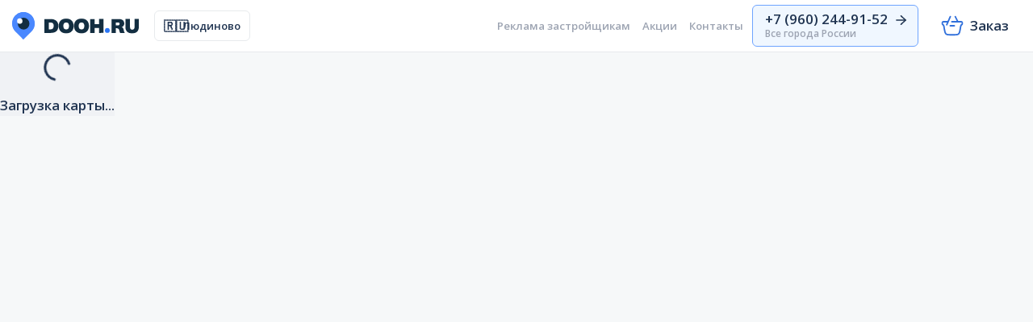

--- FILE ---
content_type: text/html
request_url: https://dooh.ru/lyudinovo/map
body_size: 12915
content:
<!DOCTYPE html><html lang="ru" dir="ltr"><head><meta charSet="utf-8"/><meta name="viewport" content="initial-scale=1, user-scalable=yes, minimum-scale=1.0, maximum-scale=2.0"/><link rel="apple-touch-icon" sizes="180x180" href="/apple-touch-icon.png"/><link rel="icon" type="image/png" sizes="32x32" href="/favicon-32x32.png"/><link rel="icon" type="image/png" sizes="16x16" href="/favicon-16x16.png"/><link rel="icon" type="image/svg+xml" href="/favicon.svg"/><link rel="icon" type="image/png" sizes="48x48" href="/favicon.png"/><link rel="manifest" href="/site.webmanifest"/><link rel="preconnect" href="https://mc.yandex.ru"/><link rel="preconnect" href="https://fonts.googleapis.com"/><link rel="preconnect" href="https://fonts.gstatic.com" crossorigin=""/><meta name="theme-color" content="#ffffff"/><title>Карта наружной рекламы на щитах и билбордах в Людиново</title><meta name="description" content="Интерактивная карта уличной рекламы в Людиново и по всей России: выбирайте рекламные щиты и билборды 3x6 по району, формату и стоимости."/><link rel="canonical" href="https://dooh.ru/lyudinovo/map"/><link rel="preconnect" href="https://api.dooh.ru"/><link rel="modulepreload" href="/assets/desktop/entry.client-8dyiaC1x.js"/><link rel="modulepreload" href="/assets/desktop/chunk-JMJ3UQ3L-D81DRpxW.js"/><link rel="modulepreload" href="/assets/desktop/index-C_Euc2Vr.js"/><link rel="modulepreload" href="/assets/desktop/i18next-BC21vv07.js"/><link rel="modulepreload" href="/assets/desktop/dayjs-ukCAf-Rx.js"/><link rel="modulepreload" href="/assets/desktop/index-4h5e7-P4.js"/><link rel="modulepreload" href="/assets/desktop/context-BuQJBy0q.js"/><link rel="modulepreload" href="/assets/desktop/dayjs.min-8NkmA9SV.js"/><link rel="modulepreload" href="/assets/desktop/root-DOnOBDgX.js"/><link rel="modulepreload" href="/assets/desktop/QueryClientProvider-xu01NrFk.js"/><link rel="modulepreload" href="/assets/desktop/query-CpflGoMC.js"/><link rel="modulepreload" href="/assets/desktop/mutation-BwYwHgVe.js"/><link rel="modulepreload" href="/assets/desktop/infiniteQueryBehavior-BDwy7vuj.js"/><link rel="modulepreload" href="/assets/desktop/compare-Br3z3FUS-B9LplkpE.js"/><link rel="modulepreload" href="/assets/desktop/index-DwfVba5j.js"/><link rel="modulepreload" href="/assets/desktop/react-CNBMMmyt.js"/><link rel="modulepreload" href="/assets/desktop/useTranslation-DWZfFNbQ.js"/><link rel="modulepreload" href="/assets/desktop/_marketing-CtkFYkCJ.js"/><link rel="modulepreload" href="/assets/desktop/UnexpectedErrorMessage-CNt9Ka9s.js"/><link rel="modulepreload" href="/assets/desktop/Panel-DfyqqdmZ.js"/><link rel="modulepreload" href="/assets/desktop/addMethodToFormData-DWw3lJ_m.js"/><link rel="modulepreload" href="/assets/desktop/dooh-CXl_B3Ms.js"/><link rel="modulepreload" href="/assets/desktop/useT-BogJzrKH.js"/><link rel="modulepreload" href="/assets/desktop/Dialog-DcW1OOo5.js"/><link rel="modulepreload" href="/assets/desktop/useStableCallback-Bw4t76zY.js"/><link rel="modulepreload" href="/assets/desktop/CartStore-BXhd96JB.js"/><link rel="modulepreload" href="/assets/desktop/useCartInfiniteQuery-tviKAYlr.js"/><link rel="modulepreload" href="/assets/desktop/CheckoutSuccessDialog-DtEDG1gS.js"/><link rel="modulepreload" href="/assets/desktop/Input-DkeVvvol.js"/><link rel="modulepreload" href="/assets/desktop/useHorizontalScroll-DbdHUpYn.js"/><link rel="modulepreload" href="/assets/desktop/Popover-CEdjUZTJ.js"/><link rel="modulepreload" href="/assets/desktop/RemixAnchor-DjB7kEFw.js"/><link rel="modulepreload" href="/assets/desktop/useCurrentUserQuery-dHbXHsG1.js"/><link rel="modulepreload" href="/assets/desktop/useFlattenedInfiniteQueryResults-BjeTEXca.js"/><link rel="modulepreload" href="/assets/desktop/Combobox-DtjnJTlP.js"/><link rel="modulepreload" href="/assets/desktop/x-P1ZkY14m.js"/><link rel="modulepreload" href="/assets/desktop/useNumberFormatter-9Guuk4JB.js"/><link rel="modulepreload" href="/assets/desktop/MetroLineBadge-WWu3SOJm.js"/><link rel="modulepreload" href="/assets/desktop/Skeleton-DrSJmpPI.js"/><link rel="modulepreload" href="/assets/desktop/ScrollArea-DFW55Dw8.js"/><link rel="modulepreload" href="/assets/desktop/arrow-right-CbKsW7nn.js"/><link rel="modulepreload" href="/assets/desktop/index-Cnhs5IFh.js"/><link rel="modulepreload" href="/assets/desktop/Menu-Br7TDPcb.js"/><link rel="modulepreload" href="/assets/desktop/ScrollableContainer-BKNKQxxs.js"/><link rel="modulepreload" href="/assets/desktop/ShoppingBasket-BkER596G.js"/><link rel="modulepreload" href="/assets/desktop/CurrentCitySelectDialog-mejz0wDT.js"/><link rel="modulepreload" href="/assets/desktop/CatalogCategoryInDevelopDialog-BaFEvXlc.js"/><link rel="modulepreload" href="/assets/desktop/CatalogCategoriesToggleGroup-wdLXmXh6.js"/><link rel="modulepreload" href="/assets/desktop/Logo-CrZZ4zR4.js"/><link rel="modulepreload" href="/assets/desktop/Select-BHdcO4zh.js"/><link rel="modulepreload" href="/assets/desktop/vk-DGrdqmmq.js"/><link rel="modulepreload" href="/assets/desktop/Separator-Ba9bnHDb.js"/><link rel="modulepreload" href="/assets/desktop/phone-Bxw51dFw.js"/><link rel="modulepreload" href="/assets/desktop/megaphone-l6aZ-Ba1.js"/><link rel="modulepreload" href="/assets/desktop/Image-Bk37T3LH.js"/><link rel="modulepreload" href="/assets/desktop/arrow-up-Bi-SvSDW.js"/><link rel="modulepreload" href="/assets/desktop/ViewedConstructionSidesStore-CdNXS4S4.js"/><link rel="modulepreload" href="/assets/desktop/arrow-left-g0VCSLN4.js"/><link rel="modulepreload" href="/assets/desktop/rotate-ccw-Jszl8Uea.js"/><link rel="modulepreload" href="/assets/desktop/useMutation-Dc-6ybUi.js"/><link rel="modulepreload" href="/assets/desktop/useComposedRefs-Bk7toIGN.js"/><link rel="modulepreload" href="/assets/desktop/setHookFormErrors-DqkT-Aka.js"/><link rel="modulepreload" href="/assets/desktop/order-B_Ri4a-R.js"/><link rel="modulepreload" href="/assets/desktop/pick-BUOzT7fs.js"/><link rel="modulepreload" href="/assets/desktop/purry-CMGKuoxa.js"/><link rel="modulepreload" href="/assets/desktop/TextArea-pN_ozkPN.js"/><link rel="modulepreload" href="/assets/desktop/mergeDeep-o8mMkjR6.js"/><link rel="modulepreload" href="/assets/desktop/NG75I6FS-D0db1ihQ.js"/><link rel="modulepreload" href="/assets/desktop/6RB43CMC-DEoLXSCm.js"/><link rel="modulepreload" href="/assets/desktop/floating-ui.utils-BbaQtzxS.js"/><link rel="modulepreload" href="/assets/desktop/OR4RELH5-DWqDwd7l.js"/><link rel="modulepreload" href="/assets/desktop/useQuery-Cj9ciSl6.js"/><link rel="modulepreload" href="/assets/desktop/useBaseQuery-BRcwac9O.js"/><link rel="modulepreload" href="/assets/desktop/user-CsipTm-o.js"/><link rel="modulepreload" href="/assets/desktop/chevron-right-BeGnjGQE.js"/><link rel="modulepreload" href="/assets/desktop/IAC2O6VC-CuCGyrYf.js"/><link rel="modulepreload" href="/assets/desktop/useControllableState-GWmaviCz.js"/><link rel="modulepreload" href="/assets/desktop/removeLeadingQuestionMark-DwsBHBTC.js"/><link rel="modulepreload" href="/assets/desktop/convertBBoxObjectToFlatArray-DIhnrrHa.js"/><link rel="modulepreload" href="/assets/desktop/searchParams-C8agxUyn.js"/><link rel="modulepreload" href="/assets/desktop/PopularCitiesSelectList-17Jx0mSm.js"/><link rel="modulepreload" href="/assets/desktop/ComboSelect-B_Qv82iU.js"/><link rel="modulepreload" href="/assets/desktop/useCitiesInfiniteQuery-BO6SDX2-.js"/><link rel="modulepreload" href="/assets/desktop/use-debounced-value-CEltFO2F.js"/><link rel="modulepreload" href="/assets/desktop/SpinnerBoxPresenceToggler-BxFoITol.js"/><link rel="modulepreload" href="/assets/desktop/useCountriesQuery-DFsxvHGf.js"/><link rel="modulepreload" href="/assets/desktop/_virtual_multi-device-info-_ae3lk7V.js"/><link rel="modulepreload" href="/assets/desktop/formErrorHandler-DhvWUmIt.js"/><link rel="modulepreload" href="/assets/desktop/ToggleGroup-CCfYQQOj.js"/><link rel="modulepreload" href="/assets/desktop/CompositeRoot-CLerB2_N.js"/><link rel="modulepreload" href="/assets/desktop/composite-CAVDuW4L.js"/><link rel="modulepreload" href="/assets/desktop/Chip-DjiAnCF_.js"/><link rel="modulepreload" href="/assets/desktop/_marketing.(_citySlug).map.(_catalogCategory)-CC9ArBQB.js"/><link rel="modulepreload" href="/assets/desktop/_marketing.(_citySlug).map.(_catalogCategory)-DU86L0wk.js"/><link rel="modulepreload" href="/assets/desktop/userHasAnyPermissions-jK19uTaR.js"/><link rel="modulepreload" href="/assets/desktop/useConstant-QzhTIRg7.js"/><link rel="modulepreload" href="/assets/desktop/useValueChangeObserver-CbeBKXWI.js"/><link rel="modulepreload" href="/assets/desktop/YMap-Lrr-pDa6.js"/><link rel="modulepreload" href="/assets/desktop/useYMapsReactified-B6ZKZ0BR.js"/><link rel="modulepreload" href="/assets/desktop/publicMapSearchParamsSchema-DoRYtYX0.js"/><link rel="modulepreload" href="/assets/desktop/search-DaHXGo-E.js"/><link rel="modulepreload" href="/assets/desktop/bbox-CReLvA3P.js"/><link rel="modulepreload" href="/assets/desktop/metro-line-C6bbd-yy.js"/><link rel="modulepreload" href="/assets/desktop/MetroLinesToggleGroup-DSKO9SdY.js"/><link rel="modulepreload" href="/assets/desktop/isEmpty-CIbvERkn.js"/><link rel="modulepreload" href="/assets/desktop/useMetroLinesQuery-7F4W5hK8.js"/><link rel="modulepreload" href="/assets/desktop/metro-station-CGRbWwqX.js"/><link rel="modulepreload" href="/assets/desktop/indoor-surface-Bijulz45.js"/><link rel="modulepreload" href="/assets/desktop/indoor-D40_heD4.js"/><link rel="modulepreload" href="/assets/desktop/metro-surface-D2ZMDoHr.js"/><link rel="modulepreload" href="/assets/desktop/radio-station-point-D1jSSDc3.js"/><link rel="modulepreload" href="/assets/desktop/GeoCollectionCreateDialog-iJroyvS2.js"/><link rel="modulepreload" href="/assets/desktop/ConstructionFormatSelect-BF0wJour.js"/><link rel="modulepreload" href="/assets/desktop/useConstructionFormatsQuery-DEnBffdd.js"/><link rel="modulepreload" href="/assets/desktop/construction-format-BAAxszz5.js"/><link rel="modulepreload" href="/assets/desktop/createEntityComboSelect-CoTdQsOk.js"/><link rel="modulepreload" href="/assets/desktop/plus-DLqpqyli.js"/><link rel="modulepreload" href="/assets/desktop/ConstructionOwnerComboSelect-DuSaSa2f.js"/><link rel="modulepreload" href="/assets/desktop/construction-owner-C0xP8XjW.js"/><link rel="modulepreload" href="/assets/desktop/handleNestedFormSubmit-DZgePrPH.js"/><link rel="modulepreload" href="/assets/desktop/convertToString-D6Us4xC_.js"/><link rel="modulepreload" href="/assets/desktop/CityComboSelect-CWpMbYTe.js"/><link rel="modulepreload" href="/assets/desktop/FormFieldNew-BwZxaFzI.js"/><link rel="modulepreload" href="/assets/desktop/RadioGroup-B_iIW3ii.js"/><link rel="modulepreload" href="/assets/desktop/RadioGroup-BFwlr6DR.js"/><link rel="modulepreload" href="/assets/desktop/useLabelableId-r8vcD-Sy.js"/><link rel="modulepreload" href="/assets/desktop/owner-CvMgaIeV.js"/><link rel="modulepreload" href="/assets/desktop/DisplayTypeSelect-DZ_OiigY.js"/><link rel="modulepreload" href="/assets/desktop/useDisplayTypesQuery-B6bqCm77.js"/><link rel="modulepreload" href="/assets/desktop/display-type-JuH0zouC.js"/><link rel="modulepreload" href="/assets/desktop/chevron-left-C8MVEATm.js"/><link rel="modulepreload" href="/assets/desktop/organization-D9AOkrv2.js"/><link rel="modulepreload" href="/assets/desktop/OrganizationCreateDialog-DJgCR45W.js"/><link rel="modulepreload" href="/assets/desktop/pen-CuGnp6JL.js"/><link rel="modulepreload" href="/assets/desktop/construction-FexlhFio.js"/><link rel="modulepreload" href="/assets/desktop/constructionSearchParamsSchema-7n-U8Nzv.js"/><link rel="modulepreload" href="/assets/desktop/indoorSearchParamsSchema-D6zl0c28.js"/><link rel="modulepreload" href="/assets/desktop/indoor-category-eoA_ziZY.js"/><link rel="modulepreload" href="/assets/desktop/organization-branch-DwT4ZQI5.js"/><link rel="modulepreload" href="/assets/desktop/radioStationPointSearchParamsSchema-CWgvWh0I.js"/><link rel="modulepreload" href="/assets/desktop/ZoomControl-B9xD_nVK.js"/><link rel="modulepreload" href="/assets/desktop/ButtonGroup-eJYF5xfk.js"/><link rel="modulepreload" href="/assets/desktop/circle-arrow-left-mA9oGeC-.js"/><link rel="modulepreload" href="/assets/desktop/AddToCartButton-DQmyLTk5.js"/><link rel="modulepreload" href="/assets/desktop/trash-2-caXCacbT.js"/><link rel="modulepreload" href="/assets/desktop/IndoorSurfaceInfoPopover-Vw_St-UB.js"/><link rel="modulepreload" href="/assets/desktop/DataRows-lrvuaIB4.js"/><link rel="modulepreload" href="/assets/desktop/PricesList-HFi1tZLW.js"/><link rel="modulepreload" href="/assets/desktop/useFormattedPricePerMonth-gG4OEGXW.js"/><link rel="modulepreload" href="/assets/desktop/react-photo-view.module-CEDJ5N6X.js"/><link rel="modulepreload" href="/assets/desktop/circle-check-big-8DFOcnBW.js"/><link rel="modulepreload" href="/assets/desktop/useIndoorSurfacesInfiniteQuery-pGenao1T.js"/><link rel="modulepreload" href="/assets/desktop/users-CGS2Ktmm.js"/><link rel="modulepreload" href="/assets/desktop/square-dashed-bottom-CRDnmq0m.js"/><link rel="modulepreload" href="/assets/desktop/IndoorGridCard-CSIZZaI8.js"/><link rel="modulepreload" href="/assets/desktop/AspectRatio-CX7zKEcQ.js"/><link rel="modulepreload" href="/assets/desktop/CarouselViewport-BG6UgcuM.js"/><link rel="modulepreload" href="/assets/desktop/CarouselItem-BU14Qhpk.js"/><link rel="modulepreload" href="/assets/desktop/IndoorGridCardSkeleton-p8lp3Hay.js"/><link rel="modulepreload" href="/assets/desktop/DisplayTypesToggleGroup-Cnsu3ovM.js"/><link rel="modulepreload" href="/assets/desktop/OrganizationBranchPolicy-CUVi91oW.js"/><link rel="modulepreload" href="/assets/desktop/funnel-gz449qDT.js"/><link rel="modulepreload" href="/assets/desktop/CollapsiblePanel-Bvf3DJS9.js"/><link rel="modulepreload" href="/assets/desktop/useMetroSurfacesInfiniteQuery-Qy6jezl5.js"/><link rel="modulepreload" href="/assets/desktop/MetroSurfaceInfoPopover-BSbOky_p.js"/><link rel="modulepreload" href="/assets/desktop/MetroStationCardGrid-DHhdjVGC.js"/><link rel="modulepreload" href="/assets/desktop/useMetroStationsInfiniteQuery-Bo068a5v.js"/><link rel="modulepreload" href="/assets/desktop/MetroStationGridCardSkeleton-C1bTT0fK.js"/><link rel="modulepreload" href="/assets/desktop/useDebouncedController-0CRCcDwk.js"/><link rel="modulepreload" href="/assets/desktop/memoFormWatch-DISalD8w.js"/><link rel="modulepreload" href="/assets/desktop/ConfirmationDialog-DrDzLkCO.js"/><link rel="modulepreload" href="/assets/desktop/ConstructionSideOrderDialog-XpyJB7c6.js"/><link rel="modulepreload" href="/assets/desktop/ConstructionCard-lzCb0q82.js"/><link rel="modulepreload" href="/assets/desktop/ConstructionCardImage-McfGZ-M9.js"/><link rel="modulepreload" href="/assets/desktop/OverlayLabel-5YpUz7Lt.js"/><link rel="modulepreload" href="/assets/desktop/ConstructionCardSkeleton-SCy77jGF.js"/><link rel="modulepreload" href="/assets/desktop/RadioStationPointCitiesDialog-C-r-TKaD.js"/><link rel="modulepreload" href="/assets/desktop/RadioStationPointsSearchInput-DscD1DsS.js"/><style>:root { --color-primary-1: #F0F7FF; --color-primary-2: #D9EAFF; --color-primary-3: #B4D0FF; --color-primary-4: #93BBFF; --color-primary-5: #7CACFF; --color-primary-6: #6EA4FF; --color-primary-7: #629CFF; --color-primary-8: #4E89FC; --color-primary-9: #3E78E9; --color-primary-10: #3170DB; --color-primary-11: #2163D2; --color-primary-12: #1B5DCE; --color-primary-dim-1: #3378B8; --color-primary-dim-2: #465A77; --color-secondary-1: #FFF8F1; --color-secondary-2: #FFECDB; --color-secondary-3: #FFD7B2; --color-secondary-4: #FFC590; --color-secondary-5: #FFB978; --color-secondary-6: #FFB26A; --color-secondary-7: #FFAB5E; --color-secondary-8: #FF9F45; --color-secondary-9: #FF932F; --color-secondary-10: #FA8A23; --color-secondary-11: #F0811A; --color-secondary-12: #E4750E; }</style><link href="https://fonts.googleapis.com/css2?family=Open+Sans:ital,wght@0,400..800;1,400&amp;display=swap" rel="stylesheet"/><link rel="stylesheet" href="/assets/desktop/app-CEO7j9Sw.css"/><link rel="stylesheet" href="/assets/desktop/CatalogCategoryInDevelopDialog-D9OeThrk.css#"/></head><body class=""><header class="w-full transition sticky z-fixed left-0 top-0 bg-lo-contrast border-gray-3 h-sticky-top-app-bar border-b overflow-hidden"><div class="flex space-x-2 xl:space-x-3 h-full items-center justify-between fluid-container"><a class="block" href="/lyudinovo/" data-discover="true"><img src="data:image/svg+xml,%3csvg%20data-name=&#x27;Слой%201&#x27;%20xmlns=&#x27;http://www.w3.org/2000/svg&#x27;%20viewBox=&#x27;0%200%20157%2033.75&#x27;%3e%3cpath%20d=&#x27;M115%2022.37a3%203%200%201%201%203%203.14%203.08%203.08%200%200%201-3-3.14z&#x27;%20fill=&#x27;%232c77f6&#x27;/%3e%3cpath%20d=&#x27;M40%2025.51v-17h7.54a14.83%2014.83%200%200%201%204%20.51%208.17%208.17%200%200%201%203.07%201.56%206.77%206.77%200%200%201%202%202.6%209.13%209.13%200%200%201%20.69%203.69%2010.48%2010.48%200%200%201-.71%204.09%206.76%206.76%200%200%201-2%202.68%208.38%208.38%200%200%201-3.13%201.46%2016.84%2016.84%200%200%201-4%20.44zm7.87-4.41a4.14%204.14%200%200%200%201.66-.3%203%203%200%200%200%201.14-.88%203.64%203.64%200%200%200%20.64-1.39%207.08%207.08%200%200%200%20.22-1.86%203.93%203.93%200%200%200-.9-2.85%203.52%203.52%200%200%200-2.63-.93h-2.53v8.21zM67%2026a11.6%2011.6%200%200%201-3.92-.62%208.15%208.15%200%200%201-2.91-1.78%207.65%207.65%200%200%201-1.81-2.83%2010.59%2010.59%200%200%201-.64-3.77%2010.55%2010.55%200%200%201%20.63-3.76%207.64%207.64%200%200%201%201.81-2.85%208.09%208.09%200%200%201%202.93-1.78A11.78%2011.78%200%200%201%2067%208a11.22%2011.22%200%200%201%203.89.63%207.85%207.85%200%200%201%202.9%201.79%207.55%207.55%200%200%201%201.82%202.84%2010.78%2010.78%200%200%201%20.66%203.74%2010.82%2010.82%200%200%201-.62%203.76%207.67%207.67%200%200%201-1.82%202.83%207.9%207.9%200%200%201-2.91%201.77A11.66%2011.66%200%200%201%2067%2026zm0-4.77a4%204%200%200%200%201.43-.23%202.83%202.83%200%200%200%201.1-.76%203.64%203.64%200%200%200%20.72-1.32A6.63%206.63%200%200%200%2070.5%2017a6.65%206.65%200%200%200-.25-1.91%203.48%203.48%200%200%200-.72-1.32%202.75%202.75%200%200%200-1.1-.77%203.74%203.74%200%200%200-1.43-.24%204%204%200%200%200-1.44.25%202.85%202.85%200%200%200-1.11.77%203.61%203.61%200%200%200-.71%201.32%206.43%206.43%200%200%200-.24%201.9%206.25%206.25%200%200%200%20.25%201.9%203.82%203.82%200%200%200%20.71%201.31%202.94%202.94%200%200%200%201.11.76%204.18%204.18%200%200%200%201.43.26zM86%2026a11.64%2011.64%200%200%201-3.92-.62%208.23%208.23%200%200%201-2.91-1.78%207.65%207.65%200%200%201-1.81-2.83A10.59%2010.59%200%200%201%2076.7%2017a10.55%2010.55%200%200%201%20.63-3.76%207.64%207.64%200%200%201%201.81-2.85%208.18%208.18%200%200%201%202.93-1.78A11.78%2011.78%200%200%201%2086%208a11.22%2011.22%200%200%201%203.89.63%208%208%200%200%201%202.91%201.79%207.65%207.65%200%200%201%201.81%202.84%2010.55%2010.55%200%200%201%20.64%203.74%2010.59%2010.59%200%200%201-.62%203.76%207.77%207.77%200%200%201-1.81%202.83%208%208%200%200%201-2.92%201.77A11.66%2011.66%200%200%201%2086%2026zm0-4.77a3.93%203.93%200%200%200%201.41-.23%202.86%202.86%200%200%200%201.11-.76%203.62%203.62%200%200%200%20.71-1.32%206.3%206.3%200%200%200%20.25-1.9%206.32%206.32%200%200%200-.25-1.91%203.47%203.47%200%200%200-.71-1.32%202.78%202.78%200%200%200-1.11-.79%203.73%203.73%200%200%200-1.41-.24%203.89%203.89%200%200%200-1.44.25%202.82%202.82%200%200%200-1.12.77%203.61%203.61%200%200%200-.71%201.32%206.43%206.43%200%200%200-.25%201.9%206.25%206.25%200%200%200%20.25%201.9%203.82%203.82%200%200%200%20.71%201.31%202.9%202.9%200%200%200%201.12.76%204.1%204.1%200%200%200%201.44.26zm21.83%204.28v-6.16h-5.59v6.16h-5.52v-17h5.52v6.16h5.59V8.48h5.5v17zm26.09%200l-.2-.26a3%203%200%200%201-.18-.32c-.06-.13-.13-.27-.19-.44s-.11-.37-.17-.62l-.45-1.65a3.3%203.3%200%200%200-1-1.82%203%203%200%200%200-1.92-.57h-1.19v5.68h-5.42v-17h9a10.36%2010.36%200%200%201%202.68.33%205.69%205.69%200%200%201%202.13%201%204.69%204.69%200%200%201%201.41%201.73%205.57%205.57%200%200%201%20.51%202.48%204.85%204.85%200%200%201-.26%201.58%204.34%204.34%200%200%201-1.85%202.3%204%204%200%200%201-1.47.49%203.57%203.57%200%200%201%20.84.24%202.54%202.54%200%200%201%20.8.5%203.11%203.11%200%200%201%20.67.82%204.07%204.07%200%200%201%20.47%201.21l.52%202.22a5.18%205.18%200%200%200%20.48%201.36%204.86%204.86%200%200%200%20.52.76zm-2.55-9.29a1.73%201.73%200%200%200%201.33-.48%201.85%201.85%200%200%200%20.45-1.33%201.45%201.45%200%200%200-.48-1.26%202.35%202.35%200%200%200-1.4-.34h-2.68v3.41zm20.34-7.74H157v9.82a9.51%209.51%200%200%201-.52%203.27%206.16%206.16%200%200%201-1.57%202.43%207%207%200%200%201-2.6%201.5%2013%2013%200%200%201-7.22%200%207%207%200%200%201-2.6-1.5%206.38%206.38%200%200%201-1.57-2.42%209.53%209.53%200%200%201-.52-3.28V8.48h5.72v10a3.3%203.3%200%200%200%20.68%202.23%203.28%203.28%200%200%200%204.2%200%203.16%203.16%200%200%200%20.71-2.23z&#x27;%20fill=&#x27;%23132e41&#x27;/%3e%3cpath%20d=&#x27;M14%2033.75L16.76%2031c.56-.55%204-4%207.28-7.29a13.55%2013.55%200%200%200%203.84-11.69A14%2014%200%200%200%200%2013.74%2013.77%2013.77%200%200%200%204.23%2024l7%207c1.18%201.19%201.77%201.77%202.77%202.75z&#x27;%20fill=&#x27;%234a88ff&#x27;/%3e%3cpath%20d=&#x27;M14%20.22A13.72%2013.72%200%200%201%2027.74%2014%2013.72%2013.72%200%200%201%2014%2027.67%2013.72%2013.72%200%200%201%20.29%2014%2013.72%2013.72%200%200%201%2014%20.22z&#x27;%20fill=&#x27;%234a88ff&#x27;/%3e%3cpath%20d=&#x27;M14.21%206.89a7.25%207.25%200%200%201%207.26%207.25%207.26%207.26%200%200%201-7.26%207.26A7.26%207.26%200%200%201%207%2014.14a7.25%207.25%200%200%201%207.21-7.25z&#x27;%20fill=&#x27;%23132e41&#x27;/%3e%3cpath%20d=&#x27;M9.5%207.67A3.33%203.33%200%200%201%2012.84%2011a3.33%203.33%200%200%201-3.34%203.34A3.33%203.33%200%200%201%206.17%2011%203.33%203.33%200%200%201%209.5%207.67z&#x27;%20fill=&#x27;%23fff&#x27;/%3e%3c/svg%3e" width="157" height="34" alt="DOOH.RU" class="block max-w-full h-auto"/></a><button class="relative select-none cursor-pointer overflow-hidden inline-flex items-center justify-center shrink-0 font-sans font-semibold tabular-nums outline-none origin-center transition focus-visible:ring data-loading:!text-transparent [&amp;[data-loading=true]&gt;*]:opacity-0 disabled:pointer-events-none disabled:data-loaded:opacity-50 disabled:data-loaded:grayscale h-10 text-sm py-[0.175rem] border border-gray-3 text-hi-contrast bg-lo-contrast/10 ring-primary-10/40 hover:border-primary-4 hover:bg-primary-7/5 focus-visible:border-primary-5 active:bg-primary-7/10 radix-state-on:[--spinner-color:theme(colors.primary.10)] radix-state-on:border-primary-10 radix-state-on:text-primary-10 radix-state-on:hover:border-primary-12 radix-state-on:active:text-primary-12 rounded active:scale-95 px-3 group !ml-5" aria-expanded="false" aria-haspopup="dialog" data-loading="false"><span class="inline-block w-[1em] text-base mr-2 shrink-0 select-none">🇷🇺</span>Людиново</button><nav class="flex-1"><ul class="flex flex-wrap items-center -mx-2 justify-end text-xs xl:text-sm font-semibold [&amp;_a]:flex"><li class="flex-none"><a class="inline-flex items-center shrink-0 outline-none underline-offset-[3px] transition disabled:pointer-events-none disabled:opacity-50 disabled:grayscale focus-visible:ring ring-offset-2 text-gray-7 decoration-gray-3 href-hover:text-hi-contrast href-hover:decoration-hi-contrast href-hover:underline mx-2 my-1" href="/for-developers" data-discover="true">Реклама застройщикам</a></li><li class="flex-none"><a class="inline-flex items-center shrink-0 outline-none underline-offset-[3px] transition disabled:pointer-events-none disabled:opacity-50 disabled:grayscale focus-visible:ring ring-offset-2 text-gray-7 decoration-gray-3 href-hover:text-hi-contrast href-hover:decoration-hi-contrast href-hover:underline mx-2 my-1" href="/lyudinovo/promotions" data-discover="true">Акции</a></li><li class="flex-none"><a class="inline-flex items-center shrink-0 outline-none underline-offset-[3px] transition disabled:pointer-events-none disabled:opacity-50 disabled:grayscale focus-visible:ring ring-offset-2 text-gray-7 decoration-gray-3 href-hover:text-hi-contrast href-hover:decoration-hi-contrast href-hover:underline mx-2 my-1" href="/contacts" data-discover="true">Контакты</a></li></ul></nav><a href="tel:+79602449152" class="relative select-none cursor-pointer overflow-hidden inline-flex items-center justify-center shrink-0 font-sans font-semibold tabular-nums outline-none origin-center transition focus-visible:ring data-loading:!text-transparent [&amp;[data-loading=true]&gt;*]:opacity-0 disabled:pointer-events-none disabled:data-loaded:opacity-50 disabled:data-loaded:grayscale h-14 text-lg px-6 py-2 border border-primary-6 text-hi-contrast ring-primary-10/40 hover:border-primary-9 hover:bg-primary-7/5 focus-visible:border-primary-10 active:bg-primary-7/10 radix-state-on:[--spinner-color:theme(colors.primary.10)] radix-state-on:border-primary-10 radix-state-on:text-primary-10 radix-state-on:hover:border-primary-12 radix-state-on:active:text-primary-12 rounded active:scale-95 group text-left bg-primary-1 pl-4 pr-3" data-loading="false"><div class="flex-none leading-none"><div class="flex space-x-2"><span>+7 (960) 244-91-52</span><svg xmlns="http://www.w3.org/2000/svg" width="24" height="24" viewBox="0 0 24 24" fill="none" stroke="currentColor" stroke-width="2" stroke-linecap="round" stroke-linejoin="round" class="lucide lucide-arrow-right inline-block w-[1em] h-[1em] text-inherit shrink-0 select-none text-xl translate-x-0 transition group-hover:translate-x-1" aria-hidden="true"><path d="M5 12h14"></path><path d="m12 5 7 7-7 7"></path></svg></div><div class="text-gray-7 mt-0.5 text-[12px] leading-none">Все города России</div></div></a><button class="relative select-none cursor-pointer overflow-hidden inline-flex items-center justify-center shrink-0 font-sans font-semibold tabular-nums outline-none origin-center transition focus-visible:ring data-loading:!text-transparent [&amp;[data-loading=true]&gt;*]:opacity-0 disabled:pointer-events-none disabled:data-loaded:opacity-50 disabled:data-loaded:grayscale h-14 text-lg py-2 text-hi-contrast bg-lo-contrast ring-primary-10/40 hover:bg-gray-1 focus-visible:bg-primary-2 active:bg-gray-2 rounded active:scale-95 px-4" aria-expanded="false" aria-haspopup="dialog" data-loading="false"><div class="relative inline-flex shrink-0 align-middle"><svg xml:space="preserve" fill="none" stroke="currentColor" stroke-width="1.5" color="currentColor" viewBox="0 0 24 24" role="img" class="inline-block w-[1em] h-[1em] shrink-0 select-none text-[2rem] text-primary-10"><path stroke-linecap="round" d="M11.5 8h8.696c.625 0 .937 0 1.166.1 1.012.447.56 1.57.39 2.378a.48.48 0 0 1-.27.335 1.93 1.93 0 0 0-1.09 1.4l-.593 3.375c-.26 1.485-.35 3.606-1.65 4.652-.955.76-2.33.76-5.081.76h-2.136c-2.75 0-4.126 0-5.08-.76-1.301-1.046-1.39-3.167-1.651-4.652l-.593-3.375a1.93 1.93 0 0 0-1.09-1.4.48.48 0 0 1-.27-.335c-.17-.807-.622-1.931.39-2.377C2.867 8 3.18 8 3.804 8H7.5"></path><path stroke-linecap="round" stroke-linejoin="round" d="M14 12h-4"></path><path stroke-linecap="round" d="M6.5 11 10 3m5 0 2.5 5"></path></svg><div class="[--badge-origin-y:0%] origin-center flex flex-row flex-wrap justify-center content-center items-center absolute z-10 box-border text-[12px] font-bold p-0 rounded-full transition min-w-[22px] h-[22px] bg-secondary-10 text-lo-contrast [--badge-offset:14%] right-[var(--badge-offset)] translate-x-1/2 top-[var(--badge-offset)] -translate-y-1/2 scale-0 opacity-0"><div class="px-1 py-0 opacity-0">0</div><div class="absolute inset-0 flex items-center justify-center leading-none" style="opacity:0;transform:translateY(100%)">0</div></div></div><span class="ml-2">Заказ</span></button></div></header><div class="relative flex-1"><div class="relative z-0 bg-gray-1 overflow-hidden" style="height:calc(var(--full-vh, 100vh) - var(--sticky-top-app-bar-height,0px))"><div class="absolute inset-0 bg-gray-2 text-hi-contrast flex flex-col items-center justify-center text-lg font-semibold"><svg class="inline-block z-10 fill-current animate-spin [animation-duration:2s] w-10 h-10" viewBox="0 0 50 50"><circle cx="25" cy="25" r="20" fill="none" stroke="currentColor" stroke-linecap="round" class="animate-circle-spinner" stroke-width="4"></circle></svg><div class="mt-4">Загрузка карты...</div></div></div></div><noscript><div><img src="https://mc.yandex.ru/watch/45830331" style="position:absolute;left:-9999px" loading="lazy" alt=""/></div></noscript><script>window.locale = "ru"; window.ENV = {"DOOH_PUBLIC_BACKEND_BASE_URL":"https://api.dooh.ru","DOOH_FRONTEND_BASE_URL":"https://dooh.ru","DISABLE_INDEXING":"false","YANDEX_MAPS_APIKEY":"73a22f3f-83bb-49ca-a8ce-d35d441ecbed","DEFAULT_LOCALE":"ru","DEFAULT_COUNTRY_ISO_CODE":"ru"};</script><div data-rht-toaster="" style="position:fixed;z-index:9999;top:16px;left:16px;right:16px;bottom:16px;pointer-events:none"></div><script>((storageKey2, restoreKey) => {
    if (!window.history.state || !window.history.state.key) {
      let key = Math.random().toString(32).slice(2);
      window.history.replaceState({ key }, "");
    }
    try {
      let positions = JSON.parse(sessionStorage.getItem(storageKey2) || "{}");
      let storedY = positions[restoreKey || window.history.state.key];
      if (typeof storedY === "number") {
        window.scrollTo(0, storedY);
      }
    } catch (error) {
      console.error(error);
      sessionStorage.removeItem(storageKey2);
    }
  })("react-router-scroll-positions", null)</script><script>window.__reactRouterContext = {"basename":"/","future":{"unstable_optimizeDeps":false,"unstable_subResourceIntegrity":false,"v8_middleware":true,"v8_splitRouteModules":false,"v8_viteEnvironmentApi":false},"routeDiscovery":{"mode":"lazy","manifestPath":"/__manifest"},"ssr":true,"isSpaMode":false};window.__reactRouterContext.stream = new ReadableStream({start(controller){window.__reactRouterContext.streamController = controller;}}).pipeThrough(new TextEncoderStream());</script><script type="module" async="">;
import * as route0 from "/assets/desktop/root-DOnOBDgX.js";
import * as route1 from "/assets/desktop/_marketing-CtkFYkCJ.js";
import * as route2 from "/assets/desktop/_marketing.(_citySlug).map.(_catalogCategory)-CC9ArBQB.js";
  window.__reactRouterManifest = {
  "entry": {
    "module": "/assets/desktop/entry.client-8dyiaC1x.js",
    "imports": [
      "/assets/desktop/chunk-JMJ3UQ3L-D81DRpxW.js",
      "/assets/desktop/index-C_Euc2Vr.js",
      "/assets/desktop/i18next-BC21vv07.js",
      "/assets/desktop/dayjs-ukCAf-Rx.js",
      "/assets/desktop/index-4h5e7-P4.js",
      "/assets/desktop/context-BuQJBy0q.js",
      "/assets/desktop/dayjs.min-8NkmA9SV.js"
    ],
    "css": []
  },
  "routes": {
    "root": {
      "id": "root",
      "path": "",
      "hasAction": false,
      "hasLoader": true,
      "hasClientAction": false,
      "hasClientLoader": false,
      "hasClientMiddleware": false,
      "hasErrorBoundary": false,
      "module": "/assets/desktop/root-DOnOBDgX.js",
      "imports": [
        "/assets/desktop/chunk-JMJ3UQ3L-D81DRpxW.js",
        "/assets/desktop/index-C_Euc2Vr.js",
        "/assets/desktop/i18next-BC21vv07.js",
        "/assets/desktop/dayjs-ukCAf-Rx.js",
        "/assets/desktop/index-4h5e7-P4.js",
        "/assets/desktop/context-BuQJBy0q.js",
        "/assets/desktop/dayjs.min-8NkmA9SV.js",
        "/assets/desktop/QueryClientProvider-xu01NrFk.js",
        "/assets/desktop/query-CpflGoMC.js",
        "/assets/desktop/mutation-BwYwHgVe.js",
        "/assets/desktop/infiniteQueryBehavior-BDwy7vuj.js",
        "/assets/desktop/compare-Br3z3FUS-B9LplkpE.js",
        "/assets/desktop/index-DwfVba5j.js",
        "/assets/desktop/react-CNBMMmyt.js",
        "/assets/desktop/useTranslation-DWZfFNbQ.js"
      ],
      "css": []
    },
    "routes/_marketing": {
      "id": "routes/_marketing",
      "parentId": "root",
      "hasAction": false,
      "hasLoader": true,
      "hasClientAction": false,
      "hasClientLoader": false,
      "hasClientMiddleware": false,
      "hasErrorBoundary": true,
      "module": "/assets/desktop/_marketing-CtkFYkCJ.js",
      "imports": [
        "/assets/desktop/chunk-JMJ3UQ3L-D81DRpxW.js",
        "/assets/desktop/UnexpectedErrorMessage-CNt9Ka9s.js",
        "/assets/desktop/Panel-DfyqqdmZ.js",
        "/assets/desktop/addMethodToFormData-DWw3lJ_m.js",
        "/assets/desktop/dooh-CXl_B3Ms.js",
        "/assets/desktop/useT-BogJzrKH.js",
        "/assets/desktop/Dialog-DcW1OOo5.js",
        "/assets/desktop/useStableCallback-Bw4t76zY.js",
        "/assets/desktop/CartStore-BXhd96JB.js",
        "/assets/desktop/useCartInfiniteQuery-tviKAYlr.js",
        "/assets/desktop/CheckoutSuccessDialog-DtEDG1gS.js",
        "/assets/desktop/Input-DkeVvvol.js",
        "/assets/desktop/index-4h5e7-P4.js",
        "/assets/desktop/useHorizontalScroll-DbdHUpYn.js",
        "/assets/desktop/Popover-CEdjUZTJ.js",
        "/assets/desktop/RemixAnchor-DjB7kEFw.js",
        "/assets/desktop/useCurrentUserQuery-dHbXHsG1.js",
        "/assets/desktop/useFlattenedInfiniteQueryResults-BjeTEXca.js",
        "/assets/desktop/Combobox-DtjnJTlP.js",
        "/assets/desktop/x-P1ZkY14m.js",
        "/assets/desktop/useNumberFormatter-9Guuk4JB.js",
        "/assets/desktop/MetroLineBadge-WWu3SOJm.js",
        "/assets/desktop/Skeleton-DrSJmpPI.js",
        "/assets/desktop/ScrollArea-DFW55Dw8.js",
        "/assets/desktop/arrow-right-CbKsW7nn.js",
        "/assets/desktop/index-Cnhs5IFh.js",
        "/assets/desktop/Menu-Br7TDPcb.js",
        "/assets/desktop/ScrollableContainer-BKNKQxxs.js",
        "/assets/desktop/ShoppingBasket-BkER596G.js",
        "/assets/desktop/CurrentCitySelectDialog-mejz0wDT.js",
        "/assets/desktop/CatalogCategoryInDevelopDialog-BaFEvXlc.js",
        "/assets/desktop/CatalogCategoriesToggleGroup-wdLXmXh6.js",
        "/assets/desktop/Logo-CrZZ4zR4.js",
        "/assets/desktop/Select-BHdcO4zh.js",
        "/assets/desktop/vk-DGrdqmmq.js",
        "/assets/desktop/Separator-Ba9bnHDb.js",
        "/assets/desktop/phone-Bxw51dFw.js",
        "/assets/desktop/megaphone-l6aZ-Ba1.js",
        "/assets/desktop/Image-Bk37T3LH.js",
        "/assets/desktop/arrow-up-Bi-SvSDW.js",
        "/assets/desktop/ViewedConstructionSidesStore-CdNXS4S4.js",
        "/assets/desktop/arrow-left-g0VCSLN4.js",
        "/assets/desktop/rotate-ccw-Jszl8Uea.js",
        "/assets/desktop/index-DwfVba5j.js",
        "/assets/desktop/useMutation-Dc-6ybUi.js",
        "/assets/desktop/mutation-BwYwHgVe.js",
        "/assets/desktop/QueryClientProvider-xu01NrFk.js",
        "/assets/desktop/useComposedRefs-Bk7toIGN.js",
        "/assets/desktop/index-C_Euc2Vr.js",
        "/assets/desktop/setHookFormErrors-DqkT-Aka.js",
        "/assets/desktop/order-B_Ri4a-R.js",
        "/assets/desktop/useTranslation-DWZfFNbQ.js",
        "/assets/desktop/context-BuQJBy0q.js",
        "/assets/desktop/pick-BUOzT7fs.js",
        "/assets/desktop/purry-CMGKuoxa.js",
        "/assets/desktop/TextArea-pN_ozkPN.js",
        "/assets/desktop/mergeDeep-o8mMkjR6.js",
        "/assets/desktop/NG75I6FS-D0db1ihQ.js",
        "/assets/desktop/6RB43CMC-DEoLXSCm.js",
        "/assets/desktop/floating-ui.utils-BbaQtzxS.js",
        "/assets/desktop/OR4RELH5-DWqDwd7l.js",
        "/assets/desktop/useQuery-Cj9ciSl6.js",
        "/assets/desktop/useBaseQuery-BRcwac9O.js",
        "/assets/desktop/query-CpflGoMC.js",
        "/assets/desktop/user-CsipTm-o.js",
        "/assets/desktop/infiniteQueryBehavior-BDwy7vuj.js",
        "/assets/desktop/react-CNBMMmyt.js",
        "/assets/desktop/chevron-right-BeGnjGQE.js",
        "/assets/desktop/IAC2O6VC-CuCGyrYf.js",
        "/assets/desktop/useControllableState-GWmaviCz.js",
        "/assets/desktop/removeLeadingQuestionMark-DwsBHBTC.js",
        "/assets/desktop/convertBBoxObjectToFlatArray-DIhnrrHa.js",
        "/assets/desktop/searchParams-C8agxUyn.js",
        "/assets/desktop/PopularCitiesSelectList-17Jx0mSm.js",
        "/assets/desktop/ComboSelect-B_Qv82iU.js",
        "/assets/desktop/useCitiesInfiniteQuery-BO6SDX2-.js",
        "/assets/desktop/use-debounced-value-CEltFO2F.js",
        "/assets/desktop/SpinnerBoxPresenceToggler-BxFoITol.js",
        "/assets/desktop/useCountriesQuery-DFsxvHGf.js",
        "/assets/desktop/_virtual_multi-device-info-_ae3lk7V.js",
        "/assets/desktop/formErrorHandler-DhvWUmIt.js",
        "/assets/desktop/ToggleGroup-CCfYQQOj.js",
        "/assets/desktop/CompositeRoot-CLerB2_N.js",
        "/assets/desktop/composite-CAVDuW4L.js",
        "/assets/desktop/Chip-DjiAnCF_.js"
      ],
      "css": [
        "/assets/desktop/CatalogCategoryInDevelopDialog-D9OeThrk.css#"
      ]
    },
    "routes/_marketing.($citySlug).map.($catalogCategory)": {
      "id": "routes/_marketing.($citySlug).map.($catalogCategory)",
      "parentId": "routes/_marketing",
      "path": ":citySlug?/map/:catalogCategory?",
      "hasAction": false,
      "hasLoader": true,
      "hasClientAction": false,
      "hasClientLoader": false,
      "hasClientMiddleware": false,
      "hasErrorBoundary": false,
      "module": "/assets/desktop/_marketing.(_citySlug).map.(_catalogCategory)-CC9ArBQB.js",
      "imports": [
        "/assets/desktop/_marketing.(_citySlug).map.(_catalogCategory)-DU86L0wk.js",
        "/assets/desktop/chunk-JMJ3UQ3L-D81DRpxW.js",
        "/assets/desktop/dooh-CXl_B3Ms.js",
        "/assets/desktop/useT-BogJzrKH.js",
        "/assets/desktop/useTranslation-DWZfFNbQ.js",
        "/assets/desktop/context-BuQJBy0q.js",
        "/assets/desktop/useComposedRefs-Bk7toIGN.js",
        "/assets/desktop/userHasAnyPermissions-jK19uTaR.js",
        "/assets/desktop/useConstant-QzhTIRg7.js",
        "/assets/desktop/useValueChangeObserver-CbeBKXWI.js",
        "/assets/desktop/UnexpectedErrorMessage-CNt9Ka9s.js",
        "/assets/desktop/index-DwfVba5j.js",
        "/assets/desktop/addMethodToFormData-DWw3lJ_m.js",
        "/assets/desktop/index-4h5e7-P4.js",
        "/assets/desktop/Dialog-DcW1OOo5.js",
        "/assets/desktop/Panel-DfyqqdmZ.js",
        "/assets/desktop/index-C_Euc2Vr.js",
        "/assets/desktop/x-P1ZkY14m.js",
        "/assets/desktop/ScrollArea-DFW55Dw8.js",
        "/assets/desktop/useMutation-Dc-6ybUi.js",
        "/assets/desktop/mutation-BwYwHgVe.js",
        "/assets/desktop/QueryClientProvider-xu01NrFk.js",
        "/assets/desktop/Input-DkeVvvol.js",
        "/assets/desktop/setHookFormErrors-DqkT-Aka.js",
        "/assets/desktop/order-B_Ri4a-R.js",
        "/assets/desktop/useCurrentUserQuery-dHbXHsG1.js",
        "/assets/desktop/useQuery-Cj9ciSl6.js",
        "/assets/desktop/useBaseQuery-BRcwac9O.js",
        "/assets/desktop/query-CpflGoMC.js",
        "/assets/desktop/user-CsipTm-o.js",
        "/assets/desktop/YMap-Lrr-pDa6.js",
        "/assets/desktop/useYMapsReactified-B6ZKZ0BR.js",
        "/assets/desktop/react-CNBMMmyt.js",
        "/assets/desktop/publicMapSearchParamsSchema-DoRYtYX0.js",
        "/assets/desktop/purry-CMGKuoxa.js",
        "/assets/desktop/search-DaHXGo-E.js",
        "/assets/desktop/bbox-CReLvA3P.js",
        "/assets/desktop/index-Cnhs5IFh.js",
        "/assets/desktop/pick-BUOzT7fs.js",
        "/assets/desktop/compare-Br3z3FUS-B9LplkpE.js",
        "/assets/desktop/CartStore-BXhd96JB.js",
        "/assets/desktop/metro-line-C6bbd-yy.js",
        "/assets/desktop/MetroLinesToggleGroup-DSKO9SdY.js",
        "/assets/desktop/Skeleton-DrSJmpPI.js",
        "/assets/desktop/ToggleGroup-CCfYQQOj.js",
        "/assets/desktop/CompositeRoot-CLerB2_N.js",
        "/assets/desktop/composite-CAVDuW4L.js",
        "/assets/desktop/floating-ui.utils-BbaQtzxS.js",
        "/assets/desktop/isEmpty-CIbvERkn.js",
        "/assets/desktop/useMetroLinesQuery-7F4W5hK8.js",
        "/assets/desktop/MetroLineBadge-WWu3SOJm.js",
        "/assets/desktop/metro-station-CGRbWwqX.js",
        "/assets/desktop/useStableCallback-Bw4t76zY.js",
        "/assets/desktop/mergeDeep-o8mMkjR6.js",
        "/assets/desktop/indoor-surface-Bijulz45.js",
        "/assets/desktop/indoor-D40_heD4.js",
        "/assets/desktop/metro-surface-D2ZMDoHr.js",
        "/assets/desktop/radio-station-point-D1jSSDc3.js",
        "/assets/desktop/CatalogCategoryInDevelopDialog-BaFEvXlc.js",
        "/assets/desktop/_virtual_multi-device-info-_ae3lk7V.js",
        "/assets/desktop/formErrorHandler-DhvWUmIt.js",
        "/assets/desktop/GeoCollectionCreateDialog-iJroyvS2.js",
        "/assets/desktop/useFlattenedInfiniteQueryResults-BjeTEXca.js",
        "/assets/desktop/infiniteQueryBehavior-BDwy7vuj.js",
        "/assets/desktop/ConstructionFormatSelect-BF0wJour.js",
        "/assets/desktop/useConstructionFormatsQuery-DEnBffdd.js",
        "/assets/desktop/construction-format-BAAxszz5.js",
        "/assets/desktop/createEntityComboSelect-CoTdQsOk.js",
        "/assets/desktop/ComboSelect-B_Qv82iU.js",
        "/assets/desktop/Select-BHdcO4zh.js",
        "/assets/desktop/Chip-DjiAnCF_.js",
        "/assets/desktop/6RB43CMC-DEoLXSCm.js",
        "/assets/desktop/NG75I6FS-D0db1ihQ.js",
        "/assets/desktop/Combobox-DtjnJTlP.js",
        "/assets/desktop/use-debounced-value-CEltFO2F.js",
        "/assets/desktop/plus-DLqpqyli.js",
        "/assets/desktop/ConstructionOwnerComboSelect-DuSaSa2f.js",
        "/assets/desktop/construction-owner-C0xP8XjW.js",
        "/assets/desktop/TextArea-pN_ozkPN.js",
        "/assets/desktop/handleNestedFormSubmit-DZgePrPH.js",
        "/assets/desktop/convertToString-D6Us4xC_.js",
        "/assets/desktop/CityComboSelect-CWpMbYTe.js",
        "/assets/desktop/useCitiesInfiniteQuery-BO6SDX2-.js",
        "/assets/desktop/FormFieldNew-BwZxaFzI.js",
        "/assets/desktop/RadioGroup-B_iIW3ii.js",
        "/assets/desktop/RadioGroup-BFwlr6DR.js",
        "/assets/desktop/useLabelableId-r8vcD-Sy.js",
        "/assets/desktop/owner-CvMgaIeV.js",
        "/assets/desktop/useHorizontalScroll-DbdHUpYn.js",
        "/assets/desktop/arrow-left-g0VCSLN4.js",
        "/assets/desktop/arrow-right-CbKsW7nn.js",
        "/assets/desktop/DisplayTypeSelect-DZ_OiigY.js",
        "/assets/desktop/useDisplayTypesQuery-B6bqCm77.js",
        "/assets/desktop/display-type-JuH0zouC.js",
        "/assets/desktop/dayjs.min-8NkmA9SV.js",
        "/assets/desktop/dayjs-ukCAf-Rx.js",
        "/assets/desktop/chevron-left-C8MVEATm.js",
        "/assets/desktop/chevron-right-BeGnjGQE.js",
        "/assets/desktop/organization-D9AOkrv2.js",
        "/assets/desktop/OrganizationCreateDialog-DJgCR45W.js",
        "/assets/desktop/pen-CuGnp6JL.js",
        "/assets/desktop/construction-FexlhFio.js",
        "/assets/desktop/constructionSearchParamsSchema-7n-U8Nzv.js",
        "/assets/desktop/indoorSearchParamsSchema-D6zl0c28.js",
        "/assets/desktop/indoor-category-eoA_ziZY.js",
        "/assets/desktop/organization-branch-DwT4ZQI5.js",
        "/assets/desktop/radioStationPointSearchParamsSchema-CWgvWh0I.js",
        "/assets/desktop/ZoomControl-B9xD_nVK.js",
        "/assets/desktop/ButtonGroup-eJYF5xfk.js",
        "/assets/desktop/circle-arrow-left-mA9oGeC-.js",
        "/assets/desktop/useControllableState-GWmaviCz.js",
        "/assets/desktop/AddToCartButton-DQmyLTk5.js",
        "/assets/desktop/trash-2-caXCacbT.js",
        "/assets/desktop/RemixAnchor-DjB7kEFw.js",
        "/assets/desktop/useNumberFormatter-9Guuk4JB.js",
        "/assets/desktop/Popover-CEdjUZTJ.js",
        "/assets/desktop/OR4RELH5-DWqDwd7l.js",
        "/assets/desktop/SpinnerBoxPresenceToggler-BxFoITol.js",
        "/assets/desktop/IndoorSurfaceInfoPopover-Vw_St-UB.js",
        "/assets/desktop/DataRows-lrvuaIB4.js",
        "/assets/desktop/PricesList-HFi1tZLW.js",
        "/assets/desktop/useFormattedPricePerMonth-gG4OEGXW.js",
        "/assets/desktop/react-photo-view.module-CEDJ5N6X.js",
        "/assets/desktop/circle-check-big-8DFOcnBW.js",
        "/assets/desktop/useIndoorSurfacesInfiniteQuery-pGenao1T.js",
        "/assets/desktop/users-CGS2Ktmm.js",
        "/assets/desktop/square-dashed-bottom-CRDnmq0m.js",
        "/assets/desktop/IndoorGridCard-CSIZZaI8.js",
        "/assets/desktop/AspectRatio-CX7zKEcQ.js",
        "/assets/desktop/CarouselViewport-BG6UgcuM.js",
        "/assets/desktop/CarouselItem-BU14Qhpk.js",
        "/assets/desktop/Separator-Ba9bnHDb.js",
        "/assets/desktop/IndoorGridCardSkeleton-p8lp3Hay.js",
        "/assets/desktop/CurrentCitySelectDialog-mejz0wDT.js",
        "/assets/desktop/removeLeadingQuestionMark-DwsBHBTC.js",
        "/assets/desktop/convertBBoxObjectToFlatArray-DIhnrrHa.js",
        "/assets/desktop/searchParams-C8agxUyn.js",
        "/assets/desktop/PopularCitiesSelectList-17Jx0mSm.js",
        "/assets/desktop/useCountriesQuery-DFsxvHGf.js",
        "/assets/desktop/DisplayTypesToggleGroup-Cnsu3ovM.js",
        "/assets/desktop/OrganizationBranchPolicy-CUVi91oW.js",
        "/assets/desktop/funnel-gz449qDT.js",
        "/assets/desktop/CollapsiblePanel-Bvf3DJS9.js",
        "/assets/desktop/useMetroSurfacesInfiniteQuery-Qy6jezl5.js",
        "/assets/desktop/MetroSurfaceInfoPopover-BSbOky_p.js",
        "/assets/desktop/MetroStationCardGrid-DHhdjVGC.js",
        "/assets/desktop/useMetroStationsInfiniteQuery-Bo068a5v.js",
        "/assets/desktop/MetroStationGridCardSkeleton-C1bTT0fK.js",
        "/assets/desktop/useDebouncedController-0CRCcDwk.js",
        "/assets/desktop/memoFormWatch-DISalD8w.js",
        "/assets/desktop/ConfirmationDialog-DrDzLkCO.js",
        "/assets/desktop/phone-Bxw51dFw.js",
        "/assets/desktop/ConstructionSideOrderDialog-XpyJB7c6.js",
        "/assets/desktop/CheckoutSuccessDialog-DtEDG1gS.js",
        "/assets/desktop/ConstructionCard-lzCb0q82.js",
        "/assets/desktop/ConstructionCardImage-McfGZ-M9.js",
        "/assets/desktop/OverlayLabel-5YpUz7Lt.js",
        "/assets/desktop/ViewedConstructionSidesStore-CdNXS4S4.js",
        "/assets/desktop/ConstructionCardSkeleton-SCy77jGF.js",
        "/assets/desktop/RadioStationPointCitiesDialog-C-r-TKaD.js",
        "/assets/desktop/RadioStationPointsSearchInput-DscD1DsS.js"
      ],
      "css": [
        "/assets/desktop/CatalogCategoryInDevelopDialog-D9OeThrk.css#"
      ]
    },
    "routes/_marketing.($citySlug)._index": {
      "id": "routes/_marketing.($citySlug)._index",
      "parentId": "routes/_marketing",
      "path": ":citySlug?",
      "index": true,
      "hasAction": false,
      "hasLoader": true,
      "hasClientAction": false,
      "hasClientLoader": false,
      "hasClientMiddleware": false,
      "hasErrorBoundary": false,
      "module": "/assets/desktop/_marketing.(_citySlug)._index-C9QJHIuX.js",
      "imports": [
        "/assets/desktop/chunk-JMJ3UQ3L-D81DRpxW.js",
        "/assets/desktop/ArticlesCarousel-b3ky4AGy.js",
        "/assets/desktop/CarouselSection-XwJl5q4F.js",
        "/assets/desktop/CarouselViewport-BG6UgcuM.js",
        "/assets/desktop/CarouselItem-BU14Qhpk.js",
        "/assets/desktop/Dialog-DcW1OOo5.js",
        "/assets/desktop/dooh-CXl_B3Ms.js",
        "/assets/desktop/useT-BogJzrKH.js",
        "/assets/desktop/CatalogCategoryInDevelopDialog-BaFEvXlc.js",
        "/assets/desktop/chevron-left-C8MVEATm.js",
        "/assets/desktop/chevron-right-BeGnjGQE.js",
        "/assets/desktop/CatalogCategoriesToggleGroup-wdLXmXh6.js",
        "/assets/desktop/Panel-DfyqqdmZ.js",
        "/assets/desktop/UnexpectedErrorMessage-CNt9Ka9s.js",
        "/assets/desktop/ConstructionFormatCardsSection-rIf7q86j.js",
        "/assets/desktop/ConstructionsCarousel-C-bT_ipw.js",
        "/assets/desktop/RichTextContent-JXuKQK9K.js",
        "/assets/desktop/Separator-Ba9bnHDb.js",
        "/assets/desktop/RequestAddressProgramSection-C9nWJbAs.js",
        "/assets/desktop/ArticleCard-CgmFfWQZ.js",
        "/assets/desktop/dayjs.min-8NkmA9SV.js",
        "/assets/desktop/_virtual_multi-device-info-_ae3lk7V.js",
        "/assets/desktop/AspectRatio-CX7zKEcQ.js",
        "/assets/desktop/RemixAnchor-DjB7kEFw.js",
        "/assets/desktop/addMethodToFormData-DWw3lJ_m.js",
        "/assets/desktop/arrow-right-CbKsW7nn.js",
        "/assets/desktop/useStableCallback-Bw4t76zY.js",
        "/assets/desktop/useComposedRefs-Bk7toIGN.js",
        "/assets/desktop/Input-DkeVvvol.js",
        "/assets/desktop/x-P1ZkY14m.js",
        "/assets/desktop/ScrollArea-DFW55Dw8.js",
        "/assets/desktop/index-C_Euc2Vr.js",
        "/assets/desktop/useTranslation-DWZfFNbQ.js",
        "/assets/desktop/context-BuQJBy0q.js",
        "/assets/desktop/useMutation-Dc-6ybUi.js",
        "/assets/desktop/mutation-BwYwHgVe.js",
        "/assets/desktop/QueryClientProvider-xu01NrFk.js",
        "/assets/desktop/formErrorHandler-DhvWUmIt.js",
        "/assets/desktop/setHookFormErrors-DqkT-Aka.js",
        "/assets/desktop/order-B_Ri4a-R.js",
        "/assets/desktop/ToggleGroup-CCfYQQOj.js",
        "/assets/desktop/CompositeRoot-CLerB2_N.js",
        "/assets/desktop/composite-CAVDuW4L.js",
        "/assets/desktop/floating-ui.utils-BbaQtzxS.js",
        "/assets/desktop/index-DwfVba5j.js",
        "/assets/desktop/index-4h5e7-P4.js",
        "/assets/desktop/useQuery-Cj9ciSl6.js",
        "/assets/desktop/useBaseQuery-BRcwac9O.js",
        "/assets/desktop/query-CpflGoMC.js",
        "/assets/desktop/display-type-JuH0zouC.js",
        "/assets/desktop/construction-format-BAAxszz5.js",
        "/assets/desktop/ConstructionCard-lzCb0q82.js",
        "/assets/desktop/AddToCartButton-DQmyLTk5.js",
        "/assets/desktop/CartStore-BXhd96JB.js",
        "/assets/desktop/pick-BUOzT7fs.js",
        "/assets/desktop/purry-CMGKuoxa.js",
        "/assets/desktop/trash-2-caXCacbT.js",
        "/assets/desktop/dayjs-ukCAf-Rx.js",
        "/assets/desktop/useFormattedPricePerMonth-gG4OEGXW.js",
        "/assets/desktop/react-CNBMMmyt.js",
        "/assets/desktop/useControllableState-GWmaviCz.js",
        "/assets/desktop/ConstructionCardImage-McfGZ-M9.js",
        "/assets/desktop/react-photo-view.module-CEDJ5N6X.js",
        "/assets/desktop/OverlayLabel-5YpUz7Lt.js",
        "/assets/desktop/circle-check-big-8DFOcnBW.js",
        "/assets/desktop/ConstructionCardSkeleton-SCy77jGF.js",
        "/assets/desktop/Skeleton-DrSJmpPI.js",
        "/assets/desktop/LinkButton-CYl3KGqx.js",
        "/assets/desktop/Popover-CEdjUZTJ.js",
        "/assets/desktop/NG75I6FS-D0db1ihQ.js",
        "/assets/desktop/6RB43CMC-DEoLXSCm.js",
        "/assets/desktop/OR4RELH5-DWqDwd7l.js",
        "/assets/desktop/Tooltip-Bh99t5yU.js",
        "/assets/desktop/IAC2O6VC-CuCGyrYf.js",
        "/assets/desktop/link-dtOn9pr6.js",
        "/assets/desktop/phone-Bxw51dFw.js"
      ],
      "css": [
        "/assets/desktop/CatalogCategoryInDevelopDialog-D9OeThrk.css#"
      ]
    }
  },
  "url": "/assets/desktop/manifest-506f551b.js",
  "version": "506f551b"
};
  window.__reactRouterRouteModules = {"root":route0,"routes/_marketing":route1,"routes/_marketing.($citySlug).map.($catalogCategory)":route2};

import("/assets/desktop/entry.client-8dyiaC1x.js");</script><!--$--><script>window.__reactRouterContext.streamController.enqueue("[{\"_1\":2,\"_121\":-5,\"_122\":-5},\"loaderData\",{\"_3\":4,\"_19\":20,\"_102\":103},\"root\",{\"_5\":6,\"_7\":8},\"locale\",\"ru\",\"ENV\",{\"_9\":10,\"_11\":12,\"_13\":14,\"_15\":16,\"_17\":6,\"_18\":6},\"DOOH_PUBLIC_BACKEND_BASE_URL\",\"https://api.dooh.ru\",\"DOOH_FRONTEND_BASE_URL\",\"https://dooh.ru\",\"DISABLE_INDEXING\",\"false\",\"YANDEX_MAPS_APIKEY\",\"73a22f3f-83bb-49ca-a8ce-d35d441ecbed\",\"DEFAULT_LOCALE\",\"DEFAULT_COUNTRY_ISO_CODE\",\"routes/_marketing\",{\"_21\":22},\"currentLocation\",{\"_23\":24,\"_59\":60},\"country\",{\"_25\":26,\"_27\":6,\"_28\":29,\"_30\":31,\"_32\":31,\"_33\":31,\"_34\":35,\"_36\":37,\"_38\":39,\"_40\":6,\"_41\":42,\"_43\":44,\"_45\":46,\"_47\":48,\"_49\":50},\"id\",1,\"iso_code\",\"name\",\"Россия\",\"prepositional_name\",\"России\",\"genitive_name\",\"dative_name\",\"accusative_name\",\"Россию\",\"instrumental_name\",\"Россией\",\"phone_code\",\"7\",\"official_language_code\",\"flag\",\"🇷🇺\",\"osm_id\",\"R60189\",\"wikidata_id\",\"Q159\",\"main_city_id\",605,\"bounding_box\",{\"_51\":52,\"_53\":54,\"_55\":56,\"_57\":58},\"left\",19.4041722,\"bottom\",41.1850968,\"right\",-168.976944,\"top\",82.0586232,\"city\",{\"_25\":61,\"_28\":62,\"_32\":62,\"_33\":62,\"_34\":62,\"_36\":62,\"_30\":62,\"_63\":64,\"_71\":72,\"_73\":74,\"_75\":76,\"_43\":89,\"_45\":90,\"_91\":26,\"_92\":93,\"_49\":94,\"_99\":100,\"_101\":78,\"_23\":24},549,\"Людиново\",\"center\",{\"_65\":66,\"_67\":68},\"type\",\"Point\",\"coordinates\",[69,70],34.447908,53.8646239,\"population\",39239,\"capital\",\"none\",\"available_catalogs\",{\"_77\":78,\"_79\":78,\"_80\":78,\"_81\":78,\"_82\":78,\"_83\":78,\"_84\":78,\"_85\":78,\"_86\":78,\"_87\":78,\"_88\":78},\"outdoor\",false,\"indoor\",\"metro\",\"transit\",\"elevator\",\"radio\",\"tv\",\"press\",\"web\",\"promoter\",\"btl\",\"R4188047\",\"Q157841\",\"country_id\",\"region_id\",41,{\"_51\":95,\"_53\":96,\"_55\":97,\"_57\":98},34.3803028,53.7999469,34.5030253,53.8911188,\"slug\",\"lyudinovo\",\"has_catalogs\",\"routes/_marketing.($citySlug).map.($catalogCategory)\",{\"_104\":105,\"_118\":-7,\"_119\":120},\"currentPage\",{\"_106\":107,\"_65\":108,\"_109\":110,\"_111\":112,\"_113\":110,\"_114\":115,\"_116\":117},\"page_id\",33,\"outdoor_map\",\"title\",\"Карта наружной рекламы на щитах и билбордах в Людиново\",\"content\",\"\",\"meta_title\",\"meta_description\",\"Интерактивная карта уличной рекламы в Людиново и по всей России: выбирайте рекламные щиты и билборды 3x6 по району, формату и стоимости.\",\"fields\",[],\"catalogCategory\",\"canonical\",\"https://dooh.ru/lyudinovo/map\",\"actionData\",\"errors\"]\n");</script><!--$--><script>window.__reactRouterContext.streamController.close();</script><!--/$--><!--/$--></body></html>

--- FILE ---
content_type: text/javascript; charset=utf-8
request_url: https://dooh.ru/assets/desktop/useValueChangeObserver-CbeBKXWI.js
body_size: 117
content:
import{r as s}from"./chunk-JMJ3UQ3L-D81DRpxW.js";function f(r,t){const e=s.useRef(r);s.useEffect(()=>{r!==e.current&&(t(r,e.current),e.current=r)},[r,t])}export{f as u};


--- FILE ---
content_type: text/javascript; charset=utf-8
request_url: https://dooh.ru/assets/desktop/_marketing.(_citySlug).map.(_catalogCategory)-CC9ArBQB.js
body_size: 2694
content:
import{_ as to,m as mo,s as oo}from"./_marketing.(_citySlug).map.(_catalogCategory)-DU86L0wk.js";import"./chunk-JMJ3UQ3L-D81DRpxW.js";import"./dooh-CXl_B3Ms.js";import"./useT-BogJzrKH.js";import"./useTranslation-DWZfFNbQ.js";import"./context-BuQJBy0q.js";import"./useComposedRefs-Bk7toIGN.js";import"./userHasAnyPermissions-jK19uTaR.js";import"./useConstant-QzhTIRg7.js";import"./useValueChangeObserver-CbeBKXWI.js";import"./UnexpectedErrorMessage-CNt9Ka9s.js";import"./index-DwfVba5j.js";import"./addMethodToFormData-DWw3lJ_m.js";import"./index-4h5e7-P4.js";import"./Dialog-DcW1OOo5.js";import"./Panel-DfyqqdmZ.js";import"./index-C_Euc2Vr.js";import"./x-P1ZkY14m.js";import"./ScrollArea-DFW55Dw8.js";import"./useMutation-Dc-6ybUi.js";import"./mutation-BwYwHgVe.js";import"./QueryClientProvider-xu01NrFk.js";import"./Input-DkeVvvol.js";import"./setHookFormErrors-DqkT-Aka.js";import"./order-B_Ri4a-R.js";import"./useCurrentUserQuery-dHbXHsG1.js";import"./useQuery-Cj9ciSl6.js";import"./useBaseQuery-BRcwac9O.js";import"./query-CpflGoMC.js";import"./user-CsipTm-o.js";import"./YMap-Lrr-pDa6.js";import"./useYMapsReactified-B6ZKZ0BR.js";import"./react-CNBMMmyt.js";import"./publicMapSearchParamsSchema-DoRYtYX0.js";import"./purry-CMGKuoxa.js";import"./search-DaHXGo-E.js";import"./bbox-CReLvA3P.js";import"./index-Cnhs5IFh.js";import"./pick-BUOzT7fs.js";import"./compare-Br3z3FUS-B9LplkpE.js";import"./CartStore-BXhd96JB.js";import"./metro-line-C6bbd-yy.js";import"./MetroLinesToggleGroup-DSKO9SdY.js";import"./Skeleton-DrSJmpPI.js";import"./ToggleGroup-CCfYQQOj.js";import"./CompositeRoot-CLerB2_N.js";import"./composite-CAVDuW4L.js";import"./floating-ui.utils-BbaQtzxS.js";import"./isEmpty-CIbvERkn.js";import"./useMetroLinesQuery-7F4W5hK8.js";import"./MetroLineBadge-WWu3SOJm.js";import"./metro-station-CGRbWwqX.js";import"./useStableCallback-Bw4t76zY.js";import"./mergeDeep-o8mMkjR6.js";import"./indoor-surface-Bijulz45.js";import"./indoor-D40_heD4.js";import"./metro-surface-D2ZMDoHr.js";import"./radio-station-point-D1jSSDc3.js";import"./CatalogCategoryInDevelopDialog-BaFEvXlc.js";import"./_virtual_multi-device-info-_ae3lk7V.js";import"./formErrorHandler-DhvWUmIt.js";import"./GeoCollectionCreateDialog-iJroyvS2.js";import"./useFlattenedInfiniteQueryResults-BjeTEXca.js";import"./infiniteQueryBehavior-BDwy7vuj.js";import"./ConstructionFormatSelect-BF0wJour.js";import"./useConstructionFormatsQuery-DEnBffdd.js";import"./construction-format-BAAxszz5.js";import"./createEntityComboSelect-CoTdQsOk.js";import"./ComboSelect-B_Qv82iU.js";import"./Select-BHdcO4zh.js";import"./Chip-DjiAnCF_.js";import"./6RB43CMC-DEoLXSCm.js";import"./NG75I6FS-D0db1ihQ.js";import"./Combobox-DtjnJTlP.js";import"./use-debounced-value-CEltFO2F.js";import"./plus-DLqpqyli.js";import"./ConstructionOwnerComboSelect-DuSaSa2f.js";import"./construction-owner-C0xP8XjW.js";import"./TextArea-pN_ozkPN.js";import"./handleNestedFormSubmit-DZgePrPH.js";import"./convertToString-D6Us4xC_.js";import"./CityComboSelect-CWpMbYTe.js";import"./useCitiesInfiniteQuery-BO6SDX2-.js";import"./FormFieldNew-BwZxaFzI.js";import"./RadioGroup-B_iIW3ii.js";import"./RadioGroup-BFwlr6DR.js";import"./useLabelableId-r8vcD-Sy.js";import"./owner-CvMgaIeV.js";import"./useHorizontalScroll-DbdHUpYn.js";import"./arrow-left-g0VCSLN4.js";import"./arrow-right-CbKsW7nn.js";import"./DisplayTypeSelect-DZ_OiigY.js";import"./useDisplayTypesQuery-B6bqCm77.js";import"./display-type-JuH0zouC.js";import"./dayjs.min-8NkmA9SV.js";import"./dayjs-ukCAf-Rx.js";import"./chevron-left-C8MVEATm.js";import"./chevron-right-BeGnjGQE.js";import"./organization-D9AOkrv2.js";import"./OrganizationCreateDialog-DJgCR45W.js";import"./pen-CuGnp6JL.js";import"./construction-FexlhFio.js";import"./constructionSearchParamsSchema-7n-U8Nzv.js";import"./indoorSearchParamsSchema-D6zl0c28.js";import"./indoor-category-eoA_ziZY.js";import"./organization-branch-DwT4ZQI5.js";import"./radioStationPointSearchParamsSchema-CWgvWh0I.js";import"./ZoomControl-B9xD_nVK.js";import"./ButtonGroup-eJYF5xfk.js";import"./circle-arrow-left-mA9oGeC-.js";import"./useControllableState-GWmaviCz.js";import"./AddToCartButton-DQmyLTk5.js";import"./trash-2-caXCacbT.js";import"./RemixAnchor-DjB7kEFw.js";import"./useNumberFormatter-9Guuk4JB.js";import"./Popover-CEdjUZTJ.js";import"./OR4RELH5-DWqDwd7l.js";import"./SpinnerBoxPresenceToggler-BxFoITol.js";import"./IndoorSurfaceInfoPopover-Vw_St-UB.js";import"./DataRows-lrvuaIB4.js";import"./PricesList-HFi1tZLW.js";import"./useFormattedPricePerMonth-gG4OEGXW.js";import"./react-photo-view.module-CEDJ5N6X.js";import"./circle-check-big-8DFOcnBW.js";import"./useIndoorSurfacesInfiniteQuery-pGenao1T.js";import"./users-CGS2Ktmm.js";import"./square-dashed-bottom-CRDnmq0m.js";import"./IndoorGridCard-CSIZZaI8.js";import"./AspectRatio-CX7zKEcQ.js";import"./CarouselViewport-BG6UgcuM.js";import"./CarouselItem-BU14Qhpk.js";import"./Separator-Ba9bnHDb.js";import"./IndoorGridCardSkeleton-p8lp3Hay.js";import"./CurrentCitySelectDialog-mejz0wDT.js";import"./removeLeadingQuestionMark-DwsBHBTC.js";import"./convertBBoxObjectToFlatArray-DIhnrrHa.js";import"./searchParams-C8agxUyn.js";import"./PopularCitiesSelectList-17Jx0mSm.js";import"./useCountriesQuery-DFsxvHGf.js";import"./DisplayTypesToggleGroup-Cnsu3ovM.js";import"./OrganizationBranchPolicy-CUVi91oW.js";import"./funnel-gz449qDT.js";import"./CollapsiblePanel-Bvf3DJS9.js";import"./useMetroSurfacesInfiniteQuery-Qy6jezl5.js";import"./MetroSurfaceInfoPopover-BSbOky_p.js";import"./MetroStationCardGrid-DHhdjVGC.js";import"./useMetroStationsInfiniteQuery-Bo068a5v.js";import"./MetroStationGridCardSkeleton-C1bTT0fK.js";import"./useDebouncedController-0CRCcDwk.js";import"./memoFormWatch-DISalD8w.js";import"./ConfirmationDialog-DrDzLkCO.js";import"./phone-Bxw51dFw.js";import"./ConstructionSideOrderDialog-XpyJB7c6.js";import"./CheckoutSuccessDialog-DtEDG1gS.js";import"./ConstructionCard-lzCb0q82.js";import"./ConstructionCardImage-McfGZ-M9.js";import"./OverlayLabel-5YpUz7Lt.js";import"./ViewedConstructionSidesStore-CdNXS4S4.js";import"./ConstructionCardSkeleton-SCy77jGF.js";import"./RadioStationPointCitiesDialog-C-r-TKaD.js";import"./RadioStationPointsSearchInput-DscD1DsS.js";export{to as default,mo as meta,oo as shouldRevalidate};


--- FILE ---
content_type: text/javascript; charset=utf-8
request_url: https://dooh.ru/assets/desktop/indoor-category-eoA_ziZY.js
body_size: 249
content:
import{d as e}from"./dooh-CXl_B3Ms.js";import{a as r}from"./addMethodToFormData-DWw3lJ_m.js";async function c(a,o){const{data:t}=await e.get("/api/v1/indoor-categories",{params:a});return t}async function d(a,o,t){const{data:n}=await e.get(`/api/v1/indoor-categories/${a}`,{params:o,...t||{}});return n.data}async function p(a,o){const{data:t}=await e.post("/api/v1/indoor-categories",{body:a});return t.data}async function g(a,o,t){r(o,"PATCH");const{data:n}=await e.post(`/api/v1/indoor-categories/${a}`,{body:o});return n.data}async function f(a,o){const{data:t}=await e.delete(`/api/v1/indoor-categories/${a}`,o);return t}export{d as a,p as c,f as d,c as f,g as u};


--- FILE ---
content_type: text/javascript; charset=utf-8
request_url: https://dooh.ru/assets/desktop/indoorSearchParamsSchema-D6zl0c28.js
body_size: 1109
content:
import{r as u,j as e}from"./chunk-JMJ3UQ3L-D81DRpxW.js";import{a as P,u as O}from"./UnexpectedErrorMessage-CNt9Ka9s.js";import{S as s}from"./Skeleton-DrSJmpPI.js";import{T,a as h}from"./ToggleGroup-CCfYQQOj.js";import{i as k}from"./isEmpty-CIbvERkn.js";import{u as A}from"./useT-BogJzrKH.js";import{u as E}from"./useQuery-Cj9ciSl6.js";import{f as b}from"./indoor-category-eoA_ziZY.js";import{k as B}from"./QueryClientProvider-xu01NrFk.js";import{p as r,g as p,b as d,d as t,e as D}from"./bbox-CReLvA3P.js";function G(o,l){return E({queryKey:["indoorCategories",o],queryFn:()=>b(o),refetchOnMount:!1,staleTime:3600*1e3,placeholderData:B,...l})}const Q=u.forwardRef((o,l)=>{const{size:g="sm",variant:w="smooth-primary",rounded:y="md",value:n,onValueChange:c,beforeItems:x,afterItems:j,..._}=o,N=A(["common"]),C=P(),I=O(),i=G({filter:{},page:{size:100}}),f={size:g,variant:w,rounded:y};return e.jsxs(T,{ref:l,value:n,onValueChange:c,..._,children:[x?.(i),e.jsx(h,{...f,...k(n)?{"data-pressed":"","aria-pressed":"true"}:{},onClick:a=>{a.preventBaseUIHandler(),c?.([])},children:N("any")}),i.isLoading?e.jsxs(e.Fragment,{children:[e.jsx(s,{className:"w-36 h-9"}),e.jsx(s,{className:"w-24 h-9"}),e.jsx(s,{className:"w-32 h-9"}),e.jsx(s,{className:"w-28 h-9"}),e.jsx(s,{className:"w-32 h-9"}),e.jsx(s,{className:"w-24 h-9"}),e.jsx(s,{className:"w-24 h-9"}),e.jsx(s,{className:"w-20 h-9"}),e.jsx(s,{className:"w-32 h-9"}),e.jsx(s,{className:"w-24 h-9"})]}):null,i.data?.data.map(a=>u.createElement(h,{...f,key:a.id,value:String(a.id),nativeButton:!1,render:({onClick:S,...v})=>e.jsx("a",{...v,href:C("indoor.cityCatalog",I,a),onClick:m=>{S?.(m),m.preventDefault()},children:a.name})})),j?.(i)]})});Q.displayName="IndoorCategoriesToggleGroup";const R={search:d,"filter.category_id":r(t),"filter.surfaces.lighting":p,"filter.surfaces.format_id":r(t),"filter.surfaces.display_type_id":r(t)},W={search:d.withOptions({shallow:!1}),"filter.category_id":r(t).withOptions({shallow:!1}),"filter.surfaces.lighting":p.withOptions({shallow:!1}),"filter.surfaces.format_id":r(t).withOptions({shallow:!1}),"filter.surfaces.display_type_id":r(t).withOptions({shallow:!1})},X={search:null,"filter.category_id":null,"filter.surfaces.lighting":null,"filter.surfaces.format_id":null,"filter.surfaces.display_type_id":null};D(R);export{Q as I,R as a,X as b,W as i};


--- FILE ---
content_type: text/javascript; charset=utf-8
request_url: https://dooh.ru/assets/desktop/RadioGroup-B_iIW3ii.js
body_size: 919
content:
import{r as n,j as t}from"./chunk-JMJ3UQ3L-D81DRpxW.js";import{v as r}from"./dooh-CXl_B3Ms.js";import{u as x,s as b,a as h,R as g}from"./RadioGroup-BFwlr6DR.js";import{f as y}from"./ScrollArea-DFW55Dw8.js";import{i as j,j as v}from"./UnexpectedErrorMessage-CNt9Ka9s.js";const k=n.forwardRef(function(e,p){const{render:S,className:w,keepMounted:l=!1,...u}=e,a=x(),o=a.checked,{transitionStatus:i,setMounted:m}=j(o),f=n.useMemo(()=>({...a,transitionStatus:i}),[a,i]),d=n.useRef(null),c=l||o,R=y("span",e,{enabled:c,ref:[p,d],state:f,props:u,stateAttributesMapping:b});return v({open:o,ref:d,onComplete(){o||m(!1)}}),c?R:null}),N=r(h,{base:"flex",variants:{orientation:{horizontal:"flex-row",vertical:"flex-col"}},defaultVariants:{orientation:"vertical"}}),C=r(g,{base:["flex items-center gap-3 cursor-pointer mb-3 select-none","text-base font-medium transition-colors","group/radio hover:text-primary-10","data-[disabled]:pointer-events-none data-[disabled]:opacity-50"]}),I=r(k,{base:["w-[20px] h-[20px] border border-gray-10 rounded-full flex items-center justify-center","transition-colors group-hover/radio:border-primary-10","group-data-[checked]/radio:border-primary-10"]}),M=r("span",{base:["bg-primary-10 rounded-full w-[14px] h-[14px]","hidden group-data-[checked]/radio:block"]}),O=({children:s,...e})=>t.jsxs(C,{...e,children:[t.jsx(I,{keepMounted:!0,children:t.jsx(M,{})}),t.jsx("span",{children:s})]});export{k as R,N as a,O as b};


--- FILE ---
content_type: text/javascript; charset=utf-8
request_url: https://dooh.ru/assets/desktop/owner-CvMgaIeV.js
body_size: 32
content:
function o(n){return n?.ownerDocument||document}export{o};


--- FILE ---
content_type: text/javascript; charset=utf-8
request_url: https://dooh.ru/assets/desktop/RadioStationPointCitiesDialog-C-r-TKaD.js
body_size: 4536
content:
import{j as e,r as M,L as z}from"./chunk-JMJ3UQ3L-D81DRpxW.js";import{u as B}from"./useMutation-Dc-6ybUi.js";import{c as j}from"./Panel-DfyqqdmZ.js";import{u as A,I as T}from"./Input-DkeVvvol.js";import{I as C,a as k}from"./_virtual_multi-device-info-_ae3lk7V.js";import{f as W}from"./formErrorHandler-DhvWUmIt.js";import{y as G,d as Q,e as Z,f as K,a as J}from"./UnexpectedErrorMessage-CNt9Ka9s.js";import{B as U,I as X}from"./dooh-CXl_B3Ms.js";import{a as b,b as w,f as V,c as N,d as Y}from"./Dialog-DcW1OOo5.js";import{C as S,a as _}from"./setHookFormErrors-DqkT-Aka.js";import{u as I}from"./useT-BogJzrKH.js";import{h as $}from"./order-B_Ri4a-R.js";import{a as ee}from"./useFlattenedInfiniteQueryResults-BjeTEXca.js";import{d as se,u as te}from"./Combobox-DtjnJTlP.js";import{D as ae,a as re,b as oe,c as ie}from"./DataRows-lrvuaIB4.js";import{S as le}from"./Skeleton-DrSJmpPI.js";import{u as ne}from"./useControllableState-GWmaviCz.js";import{u as ce}from"./RadioStationPointsSearchInput-DscD1DsS.js";import{j as me}from"./ScrollArea-DFW55Dw8.js";const Fe="data:image/svg+xml,%3csvg%20width='91'%20height='80'%20viewBox='0%200%2091%2080'%20fill='none'%20xmlns='http://www.w3.org/2000/svg'%3e%3crect%20y='16'%20width='54'%20height='54'%20rx='27'%20fill='%23D9EAFF'/%3e%3cpath%20d='M47.9653%2055.0556C54.8438%2055.0556%2057.7099%2051.6111%2058.2831%2049.8889V18.8889C57.7099%2016.5926%2054.8438%2012%2047.9653%2012C41.0867%2012%2038.2206%2016.5926%2037.6474%2018.8889V49.8889C38.2206%2051.6111%2041.0867%2055.0556%2047.9653%2055.0556ZM47.9653%2055.0556V74M37.6474%2074H58.2831M32.4885%2039.5556H61.7224M65.2429%2025.7778V29.2222V32.6667M72.1214%2022.3333V36.1111M79%2039.5556V18.8889M30.7571%2025.7778V29.2222V32.6667M23.8786%2022.3333V29.2222V36.1111M17%2039.5556V18.8889'%20stroke='%23203451'%20stroke-width='3'%20stroke-linecap='round'%20stroke-linejoin='round'/%3e%3c/svg%3e",qe="data:image/svg+xml,%3csvg%20width='91'%20height='80'%20viewBox='0%200%2091%2080'%20fill='none'%20xmlns='http://www.w3.org/2000/svg'%3e%3crect%20y='16'%20width='54'%20height='54'%20rx='27'%20fill='%23D9EAFF'/%3e%3cpath%20d='M44.9%2058.2643L51.1%2064.4447C51.7106%2065.0534%2052.4356%2065.5363%2053.2334%2065.8657C54.0313%2066.1951%2054.8864%2066.3647%2055.75%2066.3647C56.6136%2066.3647%2057.4687%2066.1951%2058.2666%2065.8657C59.0644%2065.5363%2059.7894%2065.0534%2060.4%2064.4447C61.0106%2063.836%2061.495%2063.1133%2061.8255%2062.318C62.156%2061.5227%2062.3261%2060.6703%2062.3261%2059.8094C62.3261%2058.9486%2062.156%2058.0961%2061.8255%2057.3008C61.495%2056.5055%2061.0106%2055.7828%2060.4%2055.1741M54.2%2048.9937L61.95%2056.7192C63.1833%2057.9486%2064.8559%2058.6392%2066.6%2058.6392C68.3441%2058.6392%2070.0167%2057.9486%2071.25%2056.7192C72.4833%2055.4899%2073.1761%2053.8225%2073.1761%2052.0839C73.1761%2050.3453%2072.4833%2048.678%2071.25%2047.4486L59.222%2035.4587C57.4782%2033.7226%2055.1145%2032.7474%2052.65%2032.7474C50.1855%2032.7474%2047.8218%2033.7226%2046.078%2035.4587L43.35%2038.178C42.1167%2039.4074%2040.4441%2040.098%2038.7%2040.098C36.9559%2040.098%2035.2833%2039.4074%2034.05%2038.178C32.8167%2036.9487%2032.1239%2035.2813%2032.1239%2033.5427C32.1239%2031.8042%2032.8167%2030.1368%2034.05%2028.9074L42.761%2020.224C45.5889%2017.4124%2049.2769%2015.6213%2053.241%2015.1343C57.2051%2014.6474%2061.2189%2015.4924%2064.647%2017.5355L66.104%2018.4008C67.4239%2019.1949%2068.9933%2019.4703%2070.506%2019.1733L75.9%2018.0918M75.9%2015.0016L79%2048.9937H72.8M20.1%2015.0016L17%2048.9937L37.15%2069.08C38.3833%2070.3094%2040.0559%2071%2041.8%2071C43.5441%2071%2045.2167%2070.3094%2046.45%2069.08C47.6833%2067.8506%2048.3761%2066.1833%2048.3761%2064.4447C48.3761%2062.7061%2047.6833%2061.0388%2046.45%2059.8094M20.1%2018.0918H44.9'%20stroke='%23203451'%20stroke-width='3'%20stroke-linecap='round'%20stroke-linejoin='round'/%3e%3c/svg%3e",Re="data:image/svg+xml,%3csvg%20width='91'%20height='80'%20viewBox='0%200%2091%2080'%20fill='none'%20xmlns='http://www.w3.org/2000/svg'%3e%3crect%20y='16'%20width='54'%20height='54'%20rx='27'%20fill='%23D9EAFF'/%3e%3cpath%20d='M41.1111%2074V29.2222C41.1111%2028.3087%2040.7482%2027.4326%2040.1023%2026.7866C39.4563%2026.1407%2038.5802%2025.7778%2037.6667%2025.7778H20.4444C19.5309%2025.7778%2018.6548%2026.1407%2018.0089%2026.7866C17.3629%2027.4326%2017%2028.3087%2017%2029.2222V70.5556C17%2071.4691%2017.3629%2072.3452%2018.0089%2072.9911C18.6548%2073.6371%2019.5309%2074%2020.4444%2074H61.7778C62.6913%2074%2063.5674%2073.6371%2064.2134%2072.9911C64.8593%2072.3452%2065.2222%2071.4691%2065.2222%2070.5556V53.3333C65.2222%2052.4198%2064.8593%2051.5437%2064.2134%2050.8977C63.5674%2050.2518%2062.6913%2049.8889%2061.7778%2049.8889H17M58.3333%2012H75.5556C77.4579%2012%2079%2013.5421%2079%2015.4444V32.6667C79%2034.569%2077.4579%2036.1111%2075.5556%2036.1111H58.3333C56.431%2036.1111%2054.8889%2034.569%2054.8889%2032.6667V15.4444C54.8889%2013.5421%2056.431%2012%2058.3333%2012Z'%20stroke='%23203451'%20stroke-width='3'%20stroke-linecap='round'%20stroke-linejoin='round'/%3e%3c/svg%3e",de=n=>{const{radioStationPoint:s}=n;return e.jsxs("div",{className:"w-[254px] p-6 rounded-2xl bg-primary-1/10",children:[e.jsx("div",{className:"w-56 h-56 rounded-lg mb-4 bg-lo-contrast",children:s?.logo?.versions.card?.url?e.jsx("img",{src:s.logo.versions.card.url,alt:s.name,width:s.logo.versions.card.width||500,height:s.logo.versions.card.height||250,className:"w-full h-full object-contain"}):null}),e.jsx("p",{className:"text-xl font-bold",children:s?.name}),s?.city?e.jsx("p",{className:"text-xl font-bold mb-3",children:s.city.name}):null,e.jsxs("span",{className:"text-primary-5 font-semibold whitespace-nowrap",children:[s?.broadcast_frequency," FM"]})]})},De=n=>{const{children:s,radioStationPoint:d}=n,t=I(["forms","orders"]),r=A(),{errors:i}=r.formState,[h,c]=M.useState(!1),{mutate:x,isPending:u}=B({mutationFn:a=>(G("price_request"),$(a)),onSuccess:()=>{r.reset(),c(!0)},onError:a=>{W(a,r.setError)}}),p=r.handleSubmit(a=>{x({...a,items:[{item_id:d.id,item_type:"radio_station_point"}]})});return e.jsxs(e.Fragment,{children:[e.jsxs(b,{children:[s,e.jsxs(w,{className:j("max-w-fit text-lo-contrast",{"rounded-t-lg bg-gradient-to-br from-primary-7 to-primary-10":k,"rounded-2xl bg-primary-10":C}),children:[e.jsx(V,{children:e.jsx(N,{className:"transition-colors bg-transparent text-primary-3 hover:bg-lo-contrast/20 hover:text-lo-contrast"})}),e.jsxs(Y,{className:j("flex items-center justify-center gap-11 ",{"!py-5 !px-4":k,"!pt-6 !pb-11 !px-11":C}),children:[e.jsx(de,{radioStationPoint:d}),e.jsxs("div",{className:j("w-[390px] box-content max-w-full",{"pl-11 border-l border-primary-1/30":C}),children:[e.jsxs("div",{className:"flex justify-between gap-4",children:[e.jsx("h3",{className:"text-xl lg:text-2xl font-bold mb-4",children:t("orders:requests.price.title")}),null]}),e.jsx("p",{className:"text-sm md:text-base font-medium text-lo-contrast/80 mb-7",children:t("orders:requests.price.description")}),e.jsxs("form",{onSubmit:p,className:"space-y-2.5",children:[e.jsx(S,{helper:i.client_data?.name?.message,invalid:!!i.client_data?.name,children:e.jsx(_,{children:e.jsx(T,{...r.register("client_data.name"),className:"text-base px-5",placeholder:t("forms:fields.name.label"),size:"xl",rounded:"lg",required:!0})})}),e.jsx(S,{helper:i.client_data?.phone?.message,invalid:!!i.client_data?.phone,children:e.jsx(_,{children:e.jsx(Q,{...r.register("client_data.phone"),className:"text-base px-5",type:"tel",imaskOptions:Z,size:"xl",rounded:"lg",placeholder:t("forms:fields.phone.label"),required:!0})})}),e.jsx(U,{className:"text-base !mt-4",type:"submit",size:"xl",rounded:"lg",variant:"smooth-primary",fullWidth:!0,loading:u,children:t("orders:requests.price.submit")}),e.jsx("p",{className:"text-center text-xs md:text-sm text-lo-contrast/80 !mt-5 block",children:t("forms:requiredToFill")})]})]})]})]})]}),e.jsx(b,{open:h,setOpen:c,children:e.jsxs(w,{size:"sm",children:[e.jsx(N,{}),e.jsxs("div",{className:"p-8 flex items-start w-full max-w-screen-sm",children:[e.jsxs("div",{className:"relative flex-none animate-fade-in",children:[e.jsx("div",{className:"absolute inset-1 rounded-full animate-ping [animation-delay:.75s] [animation-iteration-count:1]"}),e.jsx(X,{size:"2xl",className:"text-success-10 relative z-10",children:e.jsx(K,{})})]}),e.jsxs("div",{className:"flex-1 ml-4",children:[e.jsx("div",{className:"text-xl font-bold mb-2",children:t("orders:requests.price.success.title")}),e.jsx("div",{className:"font-medium",children:t("orders:requests.price.success.description")})]})]})]})})]})},v=10;function Ee({children:n,radioStationPoint:s,onItemClick:d,open:t,setOpen:r,defaultOpen:i=!1,...h}){const c=I(["common","radio"]),[x,u]=ne({value:t,defaultValue:i,onChange:r}),p=J(),{data:a,isFetchingNextPage:F,hasNextPage:q,fetchNextPage:R}=ce({filter:{radio_station_id:s.radio_station_id},include:["city"],page:{size:v}},{refetchOnMount:!1,refetchOnWindowFocus:!1,enabled:x}),y=ee(a),g=y.length,D=a?.pages[0].meta.total,E=se({loadedItemsCount:g,totalItemsCount:D,maxSkeletonItemsCount:v}),L=g+E,[P,H]=M.useState(null),f=te({count:L,estimateSize:()=>50,overscan:v/2,getScrollElement:()=>P,onChange:l=>{const o=l.getVirtualItems(),m=o[o.length-1];!F&&q&&m&&m.index>g-1&&R()}});return e.jsxs(b,{...h,open:x,setOpen:u,children:[e.jsxs(w,{className:"h-full max-h-[500px]",children:[e.jsxs(V,{sticky:!0,className:"flex-none",children:[e.jsxs("div",{className:"md:flex items-center",children:[s.logo?.versions.small_square?.url?e.jsx("img",{src:s.logo?.versions.small_square.url,alt:s.name,width:s.logo?.versions.small_square.width||100,height:s.logo?.versions.small_square.height||100,className:"flex-none block w-16 h-16 rounded mr-4"}):e.jsx("div",{className:"flex-none w-16 h-16 bg-gray-3 rounded mr-4"}),e.jsxs("div",{className:"flex-1 overflow-hidden",children:[e.jsx("h2",{className:"text-md md:text-xl font-semibold",children:c("radio:broadcastingByRadio",{radioName:s.name})}),a?.pages?.[0]?.meta?.total?e.jsx("div",{className:"text-sm md:text-base font-semibold text-gray-7",children:c("russianCitiesWithCount",{count:a.pages[0].meta.total})}):null]})]}),e.jsx(N,{})]}),e.jsx(me,{ref:H,className:"flex-1 py-2",children:e.jsx(ae,{stretched:!0,style:f.getInnerContainerStyle(),children:f.getVirtualItems().map(l=>{const o=y[l.index],m=f.getItemStyle(l);return o?e.jsx(z,{to:p("radio.single",o),className:"group/link flex flex-col justify-center items-stretch px-6 transition",style:m,onClick:O=>{u(!1),d?.(O,o)},children:e.jsxs(re,{children:[e.jsx(oe,{className:"font-semibold text-hi-contrast group-hover/link:!text-primary-10",children:o.city?.name}),e.jsxs(ie,{className:"transition font-semibold whitespace-nowrap",children:[o.broadcast_frequency," FM"]})]})},l.key):e.jsx("div",{style:m,className:"flex items-center pl-9 pr-3 py-1.5",children:e.jsx(le,{className:"h-4 w-32"})},l.key)})})})]}),n]})}export{de as R,De as a,Ee as b,Fe as c,qe as d,Re as e};


--- FILE ---
content_type: text/javascript; charset=utf-8
request_url: https://dooh.ru/assets/desktop/metro-surface-D2ZMDoHr.js
body_size: 260
content:
import{d as r}from"./dooh-CXl_B3Ms.js";import{a as s}from"./addMethodToFormData-DWw3lJ_m.js";async function f(a,t){const{data:e}=await r.get("/api/v1/metro-surfaces",{params:a});return e}async function i(a,t,e){const{data:o}=await r.get(`/api/v1/metro-surfaces/${a}`,{params:t});return o.data}async function u(a,t){const{data:e}=await r.post("/api/v1/metro-surfaces",{body:a});return e.data}async function p(a,t,e){s(t,"PATCH");const{data:o}=await r.post(`/api/v1/metro-surfaces/${a}`,{body:t});return o.data}async function d(a,t){const{data:e}=await r.delete(`/api/v1/metro-surfaces/${a}`,t);return e}export{i as a,u as c,d,f,p as u};


--- FILE ---
content_type: text/javascript; charset=utf-8
request_url: https://dooh.ru/assets/desktop/entry.client-8dyiaC1x.js
body_size: 64920
content:
import{l as kh,m as $h,s as Ih,E as Ph,n as ly,R as pl,o as ty,r as rl,p as Ad,q as ay,F as uy,t as ey,v as ny,x as iy,y as fy,z as cy,A as oy,B as sy,C as dy,D as my,G as hy,H as yy,j as fc}from"./chunk-JMJ3UQ3L-D81DRpxW.js";import{a as vy,r as gy}from"./index-C_Euc2Vr.js";import{i as cc}from"./i18next-BC21vv07.js";import"./dayjs-ukCAf-Rx.js";import{c as Sy}from"./index-4h5e7-P4.js";import{s as by,b as ry,I as zy}from"./context-BuQJBy0q.js";import{d as Ty}from"./dayjs.min-8NkmA9SV.js";var oc={exports:{}},ve={},sc={exports:{}},dc={};/**
 * @license React
 * scheduler.production.js
 *
 * Copyright (c) Meta Platforms, Inc. and affiliates.
 *
 * This source code is licensed under the MIT license found in the
 * LICENSE file in the root directory of this source tree.
 */var yd;function Ey(){return yd||(yd=1,(function(y){function r(z,M){var q=z.length;z.push(M);l:for(;0<q;){var I=q-1>>>1,P=z[I];if(0<A(P,M))z[I]=M,z[q]=P,q=I;else break l}}function E(z){return z.length===0?null:z[0]}function o(z){if(z.length===0)return null;var M=z[0],q=z.pop();if(q!==M){z[0]=q;l:for(var I=0,P=z.length,Dl=P>>>1;I<Dl;){var el=2*(I+1)-1,V=z[el],gl=el+1,dt=z[gl];if(0>A(V,q))gl<P&&0>A(dt,V)?(z[I]=dt,z[gl]=q,I=gl):(z[I]=V,z[el]=q,I=el);else if(gl<P&&0>A(dt,q))z[I]=dt,z[gl]=q,I=gl;else break l}}return M}function A(z,M){var q=z.sortIndex-M.sortIndex;return q!==0?q:z.id-M.id}if(y.unstable_now=void 0,typeof performance=="object"&&typeof performance.now=="function"){var O=performance;y.unstable_now=function(){return O.now()}}else{var _=Date,$=_.now();y.unstable_now=function(){return _.now()-$}}var al=[],ol=[],Kl=1,Y=null,sl=3,Ct=!1,nt=!1,Jl=!1,Ha=!1,Na=typeof setTimeout=="function"?setTimeout:null,Tu=typeof clearTimeout=="function"?clearTimeout:null,wl=typeof setImmediate<"u"?setImmediate:null;function xt(z){for(var M=E(ol);M!==null;){if(M.callback===null)o(ol);else if(M.startTime<=z)o(ol),M.sortIndex=M.expirationTime,r(al,M);else break;M=E(ol)}}function sa(z){if(Jl=!1,xt(z),!nt)if(E(al)!==null)nt=!0,st||(st=!0,Wl());else{var M=E(ol);M!==null&&St(sa,M.startTime-z)}}var st=!1,gt=-1,it=5,qa=-1;function Se(){return Ha?!0:!(y.unstable_now()-qa<it)}function Ba(){if(Ha=!1,st){var z=y.unstable_now();qa=z;var M=!0;try{l:{nt=!1,Jl&&(Jl=!1,Tu(gt),gt=-1),Ct=!0;var q=sl;try{t:{for(xt(z),Y=E(al);Y!==null&&!(Y.expirationTime>z&&Se());){var I=Y.callback;if(typeof I=="function"){Y.callback=null,sl=Y.priorityLevel;var P=I(Y.expirationTime<=z);if(z=y.unstable_now(),typeof P=="function"){Y.callback=P,xt(z),M=!0;break t}Y===E(al)&&o(al),xt(z)}else o(al);Y=E(al)}if(Y!==null)M=!0;else{var Dl=E(ol);Dl!==null&&St(sa,Dl.startTime-z),M=!1}}break l}finally{Y=null,sl=q,Ct=!1}M=void 0}}finally{M?Wl():st=!1}}}var Wl;if(typeof wl=="function")Wl=function(){wl(Ba)};else if(typeof MessageChannel<"u"){var be=new MessageChannel,Eu=be.port2;be.port1.onmessage=Ba,Wl=function(){Eu.postMessage(null)}}else Wl=function(){Na(Ba,0)};function St(z,M){gt=Na(function(){z(y.unstable_now())},M)}y.unstable_IdlePriority=5,y.unstable_ImmediatePriority=1,y.unstable_LowPriority=4,y.unstable_NormalPriority=3,y.unstable_Profiling=null,y.unstable_UserBlockingPriority=2,y.unstable_cancelCallback=function(z){z.callback=null},y.unstable_forceFrameRate=function(z){0>z||125<z?console.error("forceFrameRate takes a positive int between 0 and 125, forcing frame rates higher than 125 fps is not supported"):it=0<z?Math.floor(1e3/z):5},y.unstable_getCurrentPriorityLevel=function(){return sl},y.unstable_next=function(z){switch(sl){case 1:case 2:case 3:var M=3;break;default:M=sl}var q=sl;sl=M;try{return z()}finally{sl=q}},y.unstable_requestPaint=function(){Ha=!0},y.unstable_runWithPriority=function(z,M){switch(z){case 1:case 2:case 3:case 4:case 5:break;default:z=3}var q=sl;sl=z;try{return M()}finally{sl=q}},y.unstable_scheduleCallback=function(z,M,q){var I=y.unstable_now();switch(typeof q=="object"&&q!==null?(q=q.delay,q=typeof q=="number"&&0<q?I+q:I):q=I,z){case 1:var P=-1;break;case 2:P=250;break;case 5:P=1073741823;break;case 4:P=1e4;break;default:P=5e3}return P=q+P,z={id:Kl++,callback:M,priorityLevel:z,startTime:q,expirationTime:P,sortIndex:-1},q>I?(z.sortIndex=q,r(ol,z),E(al)===null&&z===E(ol)&&(Jl?(Tu(gt),gt=-1):Jl=!0,St(sa,q-I))):(z.sortIndex=P,r(al,z),nt||Ct||(nt=!0,st||(st=!0,Wl()))),z},y.unstable_shouldYield=Se,y.unstable_wrapCallback=function(z){var M=sl;return function(){var q=sl;sl=M;try{return z.apply(this,arguments)}finally{sl=q}}}})(dc)),dc}var vd;function Ay(){return vd||(vd=1,sc.exports=Ey()),sc.exports}/**
 * @license React
 * react-dom-client.production.js
 *
 * Copyright (c) Meta Platforms, Inc. and affiliates.
 *
 * This source code is licensed under the MIT license found in the
 * LICENSE file in the root directory of this source tree.
 */var gd;function My(){if(gd)return ve;gd=1;var y=Ay(),r=kh(),E=vy();function o(l){var t="https://react.dev/errors/"+l;if(1<arguments.length){t+="?args[]="+encodeURIComponent(arguments[1]);for(var a=2;a<arguments.length;a++)t+="&args[]="+encodeURIComponent(arguments[a])}return"Minified React error #"+l+"; visit "+t+" for the full message or use the non-minified dev environment for full errors and additional helpful warnings."}function A(l){return!(!l||l.nodeType!==1&&l.nodeType!==9&&l.nodeType!==11)}function O(l){var t=l,a=l;if(l.alternate)for(;t.return;)t=t.return;else{l=t;do t=l,(t.flags&4098)!==0&&(a=t.return),l=t.return;while(l)}return t.tag===3?a:null}function _(l){if(l.tag===13){var t=l.memoizedState;if(t===null&&(l=l.alternate,l!==null&&(t=l.memoizedState)),t!==null)return t.dehydrated}return null}function $(l){if(l.tag===31){var t=l.memoizedState;if(t===null&&(l=l.alternate,l!==null&&(t=l.memoizedState)),t!==null)return t.dehydrated}return null}function al(l){if(O(l)!==l)throw Error(o(188))}function ol(l){var t=l.alternate;if(!t){if(t=O(l),t===null)throw Error(o(188));return t!==l?null:l}for(var a=l,u=t;;){var e=a.return;if(e===null)break;var n=e.alternate;if(n===null){if(u=e.return,u!==null){a=u;continue}break}if(e.child===n.child){for(n=e.child;n;){if(n===a)return al(e),l;if(n===u)return al(e),t;n=n.sibling}throw Error(o(188))}if(a.return!==u.return)a=e,u=n;else{for(var i=!1,f=e.child;f;){if(f===a){i=!0,a=e,u=n;break}if(f===u){i=!0,u=e,a=n;break}f=f.sibling}if(!i){for(f=n.child;f;){if(f===a){i=!0,a=n,u=e;break}if(f===u){i=!0,u=n,a=e;break}f=f.sibling}if(!i)throw Error(o(189))}}if(a.alternate!==u)throw Error(o(190))}if(a.tag!==3)throw Error(o(188));return a.stateNode.current===a?l:t}function Kl(l){var t=l.tag;if(t===5||t===26||t===27||t===6)return l;for(l=l.child;l!==null;){if(t=Kl(l),t!==null)return t;l=l.sibling}return null}var Y=Object.assign,sl=Symbol.for("react.element"),Ct=Symbol.for("react.transitional.element"),nt=Symbol.for("react.portal"),Jl=Symbol.for("react.fragment"),Ha=Symbol.for("react.strict_mode"),Na=Symbol.for("react.profiler"),Tu=Symbol.for("react.consumer"),wl=Symbol.for("react.context"),xt=Symbol.for("react.forward_ref"),sa=Symbol.for("react.suspense"),st=Symbol.for("react.suspense_list"),gt=Symbol.for("react.memo"),it=Symbol.for("react.lazy"),qa=Symbol.for("react.activity"),Se=Symbol.for("react.memo_cache_sentinel"),Ba=Symbol.iterator;function Wl(l){return l===null||typeof l!="object"?null:(l=Ba&&l[Ba]||l["@@iterator"],typeof l=="function"?l:null)}var be=Symbol.for("react.client.reference");function Eu(l){if(l==null)return null;if(typeof l=="function")return l.$$typeof===be?null:l.displayName||l.name||null;if(typeof l=="string")return l;switch(l){case Jl:return"Fragment";case Na:return"Profiler";case Ha:return"StrictMode";case sa:return"Suspense";case st:return"SuspenseList";case qa:return"Activity"}if(typeof l=="object")switch(l.$$typeof){case nt:return"Portal";case wl:return l.displayName||"Context";case Tu:return(l._context.displayName||"Context")+".Consumer";case xt:var t=l.render;return l=l.displayName,l||(l=t.displayName||t.name||"",l=l!==""?"ForwardRef("+l+")":"ForwardRef"),l;case gt:return t=l.displayName||null,t!==null?t:Eu(l.type)||"Memo";case it:t=l._payload,l=l._init;try{return Eu(l(t))}catch{}}return null}var St=Array.isArray,z=r.__CLIENT_INTERNALS_DO_NOT_USE_OR_WARN_USERS_THEY_CANNOT_UPGRADE,M=E.__DOM_INTERNALS_DO_NOT_USE_OR_WARN_USERS_THEY_CANNOT_UPGRADE,q={pending:!1,data:null,method:null,action:null},I=[],P=-1;function Dl(l){return{current:l}}function el(l){0>P||(l.current=I[P],I[P]=null,P--)}function V(l,t){P++,I[P]=l.current,l.current=t}var gl=Dl(null),dt=Dl(null),Qt=Dl(null),re=Dl(null);function ze(l,t){switch(V(Qt,t),V(dt,l),V(gl,null),t.nodeType){case 9:case 11:l=(l=t.documentElement)&&(l=l.namespaceURI)?x0(l):0;break;default:if(l=t.tagName,t=t.namespaceURI)t=x0(t),l=Q0(t,l);else switch(l){case"svg":l=1;break;case"math":l=2;break;default:l=0}}el(gl),V(gl,l)}function Ra(){el(gl),el(dt),el(Qt)}function Zn(l){l.memoizedState!==null&&V(re,l);var t=gl.current,a=Q0(t,l.type);t!==a&&(V(dt,l),V(gl,a))}function Te(l){dt.current===l&&(el(gl),el(dt)),re.current===l&&(el(re),de._currentValue=q)}var jn,mc;function da(l){if(jn===void 0)try{throw Error()}catch(a){var t=a.stack.trim().match(/\n( *(at )?)/);jn=t&&t[1]||"",mc=-1<a.stack.indexOf(`
    at`)?" (<anonymous>)":-1<a.stack.indexOf("@")?"@unknown:0:0":""}return`
`+jn+l+mc}var Ln=!1;function Vn(l,t){if(!l||Ln)return"";Ln=!0;var a=Error.prepareStackTrace;Error.prepareStackTrace=void 0;try{var u={DetermineComponentFrameRoot:function(){try{if(t){var T=function(){throw Error()};if(Object.defineProperty(T.prototype,"props",{set:function(){throw Error()}}),typeof Reflect=="object"&&Reflect.construct){try{Reflect.construct(T,[])}catch(g){var v=g}Reflect.construct(l,[],T)}else{try{T.call()}catch(g){v=g}l.call(T.prototype)}}else{try{throw Error()}catch(g){v=g}(T=l())&&typeof T.catch=="function"&&T.catch(function(){})}}catch(g){if(g&&v&&typeof g.stack=="string")return[g.stack,v.stack]}return[null,null]}};u.DetermineComponentFrameRoot.displayName="DetermineComponentFrameRoot";var e=Object.getOwnPropertyDescriptor(u.DetermineComponentFrameRoot,"name");e&&e.configurable&&Object.defineProperty(u.DetermineComponentFrameRoot,"name",{value:"DetermineComponentFrameRoot"});var n=u.DetermineComponentFrameRoot(),i=n[0],f=n[1];if(i&&f){var c=i.split(`
`),h=f.split(`
`);for(e=u=0;u<c.length&&!c[u].includes("DetermineComponentFrameRoot");)u++;for(;e<h.length&&!h[e].includes("DetermineComponentFrameRoot");)e++;if(u===c.length||e===h.length)for(u=c.length-1,e=h.length-1;1<=u&&0<=e&&c[u]!==h[e];)e--;for(;1<=u&&0<=e;u--,e--)if(c[u]!==h[e]){if(u!==1||e!==1)do if(u--,e--,0>e||c[u]!==h[e]){var S=`
`+c[u].replace(" at new "," at ");return l.displayName&&S.includes("<anonymous>")&&(S=S.replace("<anonymous>",l.displayName)),S}while(1<=u&&0<=e);break}}}finally{Ln=!1,Error.prepareStackTrace=a}return(a=l?l.displayName||l.name:"")?da(a):""}function pd(l,t){switch(l.tag){case 26:case 27:case 5:return da(l.type);case 16:return da("Lazy");case 13:return l.child!==t&&t!==null?da("Suspense Fallback"):da("Suspense");case 19:return da("SuspenseList");case 0:case 15:return Vn(l.type,!1);case 11:return Vn(l.type.render,!1);case 1:return Vn(l.type,!0);case 31:return da("Activity");default:return""}}function hc(l){try{var t="",a=null;do t+=pd(l,a),a=l,l=l.return;while(l);return t}catch(u){return`
Error generating stack: `+u.message+`
`+u.stack}}var Kn=Object.prototype.hasOwnProperty,Jn=y.unstable_scheduleCallback,wn=y.unstable_cancelCallback,Ud=y.unstable_shouldYield,_d=y.unstable_requestPaint,Yl=y.unstable_now,Hd=y.unstable_getCurrentPriorityLevel,yc=y.unstable_ImmediatePriority,vc=y.unstable_UserBlockingPriority,Ee=y.unstable_NormalPriority,Nd=y.unstable_LowPriority,gc=y.unstable_IdlePriority,qd=y.log,Bd=y.unstable_setDisableYieldValue,Au=null,Cl=null;function Xt(l){if(typeof qd=="function"&&Bd(l),Cl&&typeof Cl.setStrictMode=="function")try{Cl.setStrictMode(Au,l)}catch{}}var xl=Math.clz32?Math.clz32:Cd,Rd=Math.log,Yd=Math.LN2;function Cd(l){return l>>>=0,l===0?32:31-(Rd(l)/Yd|0)|0}var Ae=256,Me=262144,De=4194304;function ma(l){var t=l&42;if(t!==0)return t;switch(l&-l){case 1:return 1;case 2:return 2;case 4:return 4;case 8:return 8;case 16:return 16;case 32:return 32;case 64:return 64;case 128:return 128;case 256:case 512:case 1024:case 2048:case 4096:case 8192:case 16384:case 32768:case 65536:case 131072:return l&261888;case 262144:case 524288:case 1048576:case 2097152:return l&3932160;case 4194304:case 8388608:case 16777216:case 33554432:return l&62914560;case 67108864:return 67108864;case 134217728:return 134217728;case 268435456:return 268435456;case 536870912:return 536870912;case 1073741824:return 0;default:return l}}function Oe(l,t,a){var u=l.pendingLanes;if(u===0)return 0;var e=0,n=l.suspendedLanes,i=l.pingedLanes;l=l.warmLanes;var f=u&134217727;return f!==0?(u=f&~n,u!==0?e=ma(u):(i&=f,i!==0?e=ma(i):a||(a=f&~l,a!==0&&(e=ma(a))))):(f=u&~n,f!==0?e=ma(f):i!==0?e=ma(i):a||(a=u&~l,a!==0&&(e=ma(a)))),e===0?0:t!==0&&t!==e&&(t&n)===0&&(n=e&-e,a=t&-t,n>=a||n===32&&(a&4194048)!==0)?t:e}function Mu(l,t){return(l.pendingLanes&~(l.suspendedLanes&~l.pingedLanes)&t)===0}function xd(l,t){switch(l){case 1:case 2:case 4:case 8:case 64:return t+250;case 16:case 32:case 128:case 256:case 512:case 1024:case 2048:case 4096:case 8192:case 16384:case 32768:case 65536:case 131072:case 262144:case 524288:case 1048576:case 2097152:return t+5e3;case 4194304:case 8388608:case 16777216:case 33554432:return-1;case 67108864:case 134217728:case 268435456:case 536870912:case 1073741824:return-1;default:return-1}}function Sc(){var l=De;return De<<=1,(De&62914560)===0&&(De=4194304),l}function Wn(l){for(var t=[],a=0;31>a;a++)t.push(l);return t}function Du(l,t){l.pendingLanes|=t,t!==268435456&&(l.suspendedLanes=0,l.pingedLanes=0,l.warmLanes=0)}function Qd(l,t,a,u,e,n){var i=l.pendingLanes;l.pendingLanes=a,l.suspendedLanes=0,l.pingedLanes=0,l.warmLanes=0,l.expiredLanes&=a,l.entangledLanes&=a,l.errorRecoveryDisabledLanes&=a,l.shellSuspendCounter=0;var f=l.entanglements,c=l.expirationTimes,h=l.hiddenUpdates;for(a=i&~a;0<a;){var S=31-xl(a),T=1<<S;f[S]=0,c[S]=-1;var v=h[S];if(v!==null)for(h[S]=null,S=0;S<v.length;S++){var g=v[S];g!==null&&(g.lane&=-536870913)}a&=~T}u!==0&&bc(l,u,0),n!==0&&e===0&&l.tag!==0&&(l.suspendedLanes|=n&~(i&~t))}function bc(l,t,a){l.pendingLanes|=t,l.suspendedLanes&=~t;var u=31-xl(t);l.entangledLanes|=t,l.entanglements[u]=l.entanglements[u]|1073741824|a&261930}function rc(l,t){var a=l.entangledLanes|=t;for(l=l.entanglements;a;){var u=31-xl(a),e=1<<u;e&t|l[u]&t&&(l[u]|=t),a&=~e}}function zc(l,t){var a=t&-t;return a=(a&42)!==0?1:Fn(a),(a&(l.suspendedLanes|t))!==0?0:a}function Fn(l){switch(l){case 2:l=1;break;case 8:l=4;break;case 32:l=16;break;case 256:case 512:case 1024:case 2048:case 4096:case 8192:case 16384:case 32768:case 65536:case 131072:case 262144:case 524288:case 1048576:case 2097152:case 4194304:case 8388608:case 16777216:case 33554432:l=128;break;case 268435456:l=134217728;break;default:l=0}return l}function kn(l){return l&=-l,2<l?8<l?(l&134217727)!==0?32:268435456:8:2}function Tc(){var l=M.p;return l!==0?l:(l=window.event,l===void 0?32:fd(l.type))}function Ec(l,t){var a=M.p;try{return M.p=l,t()}finally{M.p=a}}var Gt=Math.random().toString(36).slice(2),zl="__reactFiber$"+Gt,Ul="__reactProps$"+Gt,Ya="__reactContainer$"+Gt,$n="__reactEvents$"+Gt,Xd="__reactListeners$"+Gt,Gd="__reactHandles$"+Gt,Ac="__reactResources$"+Gt,Ou="__reactMarker$"+Gt;function In(l){delete l[zl],delete l[Ul],delete l[$n],delete l[Xd],delete l[Gd]}function Ca(l){var t=l[zl];if(t)return t;for(var a=l.parentNode;a;){if(t=a[Ya]||a[zl]){if(a=t.alternate,t.child!==null||a!==null&&a.child!==null)for(l=K0(l);l!==null;){if(a=l[zl])return a;l=K0(l)}return t}l=a,a=l.parentNode}return null}function xa(l){if(l=l[zl]||l[Ya]){var t=l.tag;if(t===5||t===6||t===13||t===31||t===26||t===27||t===3)return l}return null}function pu(l){var t=l.tag;if(t===5||t===26||t===27||t===6)return l.stateNode;throw Error(o(33))}function Qa(l){var t=l[Ac];return t||(t=l[Ac]={hoistableStyles:new Map,hoistableScripts:new Map}),t}function Sl(l){l[Ou]=!0}var Mc=new Set,Dc={};function ha(l,t){Xa(l,t),Xa(l+"Capture",t)}function Xa(l,t){for(Dc[l]=t,l=0;l<t.length;l++)Mc.add(t[l])}var Zd=RegExp("^[:A-Z_a-z\\u00C0-\\u00D6\\u00D8-\\u00F6\\u00F8-\\u02FF\\u0370-\\u037D\\u037F-\\u1FFF\\u200C-\\u200D\\u2070-\\u218F\\u2C00-\\u2FEF\\u3001-\\uD7FF\\uF900-\\uFDCF\\uFDF0-\\uFFFD][:A-Z_a-z\\u00C0-\\u00D6\\u00D8-\\u00F6\\u00F8-\\u02FF\\u0370-\\u037D\\u037F-\\u1FFF\\u200C-\\u200D\\u2070-\\u218F\\u2C00-\\u2FEF\\u3001-\\uD7FF\\uF900-\\uFDCF\\uFDF0-\\uFFFD\\-.0-9\\u00B7\\u0300-\\u036F\\u203F-\\u2040]*$"),Oc={},pc={};function jd(l){return Kn.call(pc,l)?!0:Kn.call(Oc,l)?!1:Zd.test(l)?pc[l]=!0:(Oc[l]=!0,!1)}function pe(l,t,a){if(jd(t))if(a===null)l.removeAttribute(t);else{switch(typeof a){case"undefined":case"function":case"symbol":l.removeAttribute(t);return;case"boolean":var u=t.toLowerCase().slice(0,5);if(u!=="data-"&&u!=="aria-"){l.removeAttribute(t);return}}l.setAttribute(t,""+a)}}function Ue(l,t,a){if(a===null)l.removeAttribute(t);else{switch(typeof a){case"undefined":case"function":case"symbol":case"boolean":l.removeAttribute(t);return}l.setAttribute(t,""+a)}}function bt(l,t,a,u){if(u===null)l.removeAttribute(a);else{switch(typeof u){case"undefined":case"function":case"symbol":case"boolean":l.removeAttribute(a);return}l.setAttributeNS(t,a,""+u)}}function Fl(l){switch(typeof l){case"bigint":case"boolean":case"number":case"string":case"undefined":return l;case"object":return l;default:return""}}function Uc(l){var t=l.type;return(l=l.nodeName)&&l.toLowerCase()==="input"&&(t==="checkbox"||t==="radio")}function Ld(l,t,a){var u=Object.getOwnPropertyDescriptor(l.constructor.prototype,t);if(!l.hasOwnProperty(t)&&typeof u<"u"&&typeof u.get=="function"&&typeof u.set=="function"){var e=u.get,n=u.set;return Object.defineProperty(l,t,{configurable:!0,get:function(){return e.call(this)},set:function(i){a=""+i,n.call(this,i)}}),Object.defineProperty(l,t,{enumerable:u.enumerable}),{getValue:function(){return a},setValue:function(i){a=""+i},stopTracking:function(){l._valueTracker=null,delete l[t]}}}}function Pn(l){if(!l._valueTracker){var t=Uc(l)?"checked":"value";l._valueTracker=Ld(l,t,""+l[t])}}function _c(l){if(!l)return!1;var t=l._valueTracker;if(!t)return!0;var a=t.getValue(),u="";return l&&(u=Uc(l)?l.checked?"true":"false":l.value),l=u,l!==a?(t.setValue(l),!0):!1}function _e(l){if(l=l||(typeof document<"u"?document:void 0),typeof l>"u")return null;try{return l.activeElement||l.body}catch{return l.body}}var Vd=/[\n"\\]/g;function kl(l){return l.replace(Vd,function(t){return"\\"+t.charCodeAt(0).toString(16)+" "})}function li(l,t,a,u,e,n,i,f){l.name="",i!=null&&typeof i!="function"&&typeof i!="symbol"&&typeof i!="boolean"?l.type=i:l.removeAttribute("type"),t!=null?i==="number"?(t===0&&l.value===""||l.value!=t)&&(l.value=""+Fl(t)):l.value!==""+Fl(t)&&(l.value=""+Fl(t)):i!=="submit"&&i!=="reset"||l.removeAttribute("value"),t!=null?ti(l,i,Fl(t)):a!=null?ti(l,i,Fl(a)):u!=null&&l.removeAttribute("value"),e==null&&n!=null&&(l.defaultChecked=!!n),e!=null&&(l.checked=e&&typeof e!="function"&&typeof e!="symbol"),f!=null&&typeof f!="function"&&typeof f!="symbol"&&typeof f!="boolean"?l.name=""+Fl(f):l.removeAttribute("name")}function Hc(l,t,a,u,e,n,i,f){if(n!=null&&typeof n!="function"&&typeof n!="symbol"&&typeof n!="boolean"&&(l.type=n),t!=null||a!=null){if(!(n!=="submit"&&n!=="reset"||t!=null)){Pn(l);return}a=a!=null?""+Fl(a):"",t=t!=null?""+Fl(t):a,f||t===l.value||(l.value=t),l.defaultValue=t}u=u??e,u=typeof u!="function"&&typeof u!="symbol"&&!!u,l.checked=f?l.checked:!!u,l.defaultChecked=!!u,i!=null&&typeof i!="function"&&typeof i!="symbol"&&typeof i!="boolean"&&(l.name=i),Pn(l)}function ti(l,t,a){t==="number"&&_e(l.ownerDocument)===l||l.defaultValue===""+a||(l.defaultValue=""+a)}function Ga(l,t,a,u){if(l=l.options,t){t={};for(var e=0;e<a.length;e++)t["$"+a[e]]=!0;for(a=0;a<l.length;a++)e=t.hasOwnProperty("$"+l[a].value),l[a].selected!==e&&(l[a].selected=e),e&&u&&(l[a].defaultSelected=!0)}else{for(a=""+Fl(a),t=null,e=0;e<l.length;e++){if(l[e].value===a){l[e].selected=!0,u&&(l[e].defaultSelected=!0);return}t!==null||l[e].disabled||(t=l[e])}t!==null&&(t.selected=!0)}}function Nc(l,t,a){if(t!=null&&(t=""+Fl(t),t!==l.value&&(l.value=t),a==null)){l.defaultValue!==t&&(l.defaultValue=t);return}l.defaultValue=a!=null?""+Fl(a):""}function qc(l,t,a,u){if(t==null){if(u!=null){if(a!=null)throw Error(o(92));if(St(u)){if(1<u.length)throw Error(o(93));u=u[0]}a=u}a==null&&(a=""),t=a}a=Fl(t),l.defaultValue=a,u=l.textContent,u===a&&u!==""&&u!==null&&(l.value=u),Pn(l)}function Za(l,t){if(t){var a=l.firstChild;if(a&&a===l.lastChild&&a.nodeType===3){a.nodeValue=t;return}}l.textContent=t}var Kd=new Set("animationIterationCount aspectRatio borderImageOutset borderImageSlice borderImageWidth boxFlex boxFlexGroup boxOrdinalGroup columnCount columns flex flexGrow flexPositive flexShrink flexNegative flexOrder gridArea gridRow gridRowEnd gridRowSpan gridRowStart gridColumn gridColumnEnd gridColumnSpan gridColumnStart fontWeight lineClamp lineHeight opacity order orphans scale tabSize widows zIndex zoom fillOpacity floodOpacity stopOpacity strokeDasharray strokeDashoffset strokeMiterlimit strokeOpacity strokeWidth MozAnimationIterationCount MozBoxFlex MozBoxFlexGroup MozLineClamp msAnimationIterationCount msFlex msZoom msFlexGrow msFlexNegative msFlexOrder msFlexPositive msFlexShrink msGridColumn msGridColumnSpan msGridRow msGridRowSpan WebkitAnimationIterationCount WebkitBoxFlex WebKitBoxFlexGroup WebkitBoxOrdinalGroup WebkitColumnCount WebkitColumns WebkitFlex WebkitFlexGrow WebkitFlexPositive WebkitFlexShrink WebkitLineClamp".split(" "));function Bc(l,t,a){var u=t.indexOf("--")===0;a==null||typeof a=="boolean"||a===""?u?l.setProperty(t,""):t==="float"?l.cssFloat="":l[t]="":u?l.setProperty(t,a):typeof a!="number"||a===0||Kd.has(t)?t==="float"?l.cssFloat=a:l[t]=(""+a).trim():l[t]=a+"px"}function Rc(l,t,a){if(t!=null&&typeof t!="object")throw Error(o(62));if(l=l.style,a!=null){for(var u in a)!a.hasOwnProperty(u)||t!=null&&t.hasOwnProperty(u)||(u.indexOf("--")===0?l.setProperty(u,""):u==="float"?l.cssFloat="":l[u]="");for(var e in t)u=t[e],t.hasOwnProperty(e)&&a[e]!==u&&Bc(l,e,u)}else for(var n in t)t.hasOwnProperty(n)&&Bc(l,n,t[n])}function ai(l){if(l.indexOf("-")===-1)return!1;switch(l){case"annotation-xml":case"color-profile":case"font-face":case"font-face-src":case"font-face-uri":case"font-face-format":case"font-face-name":case"missing-glyph":return!1;default:return!0}}var Jd=new Map([["acceptCharset","accept-charset"],["htmlFor","for"],["httpEquiv","http-equiv"],["crossOrigin","crossorigin"],["accentHeight","accent-height"],["alignmentBaseline","alignment-baseline"],["arabicForm","arabic-form"],["baselineShift","baseline-shift"],["capHeight","cap-height"],["clipPath","clip-path"],["clipRule","clip-rule"],["colorInterpolation","color-interpolation"],["colorInterpolationFilters","color-interpolation-filters"],["colorProfile","color-profile"],["colorRendering","color-rendering"],["dominantBaseline","dominant-baseline"],["enableBackground","enable-background"],["fillOpacity","fill-opacity"],["fillRule","fill-rule"],["floodColor","flood-color"],["floodOpacity","flood-opacity"],["fontFamily","font-family"],["fontSize","font-size"],["fontSizeAdjust","font-size-adjust"],["fontStretch","font-stretch"],["fontStyle","font-style"],["fontVariant","font-variant"],["fontWeight","font-weight"],["glyphName","glyph-name"],["glyphOrientationHorizontal","glyph-orientation-horizontal"],["glyphOrientationVertical","glyph-orientation-vertical"],["horizAdvX","horiz-adv-x"],["horizOriginX","horiz-origin-x"],["imageRendering","image-rendering"],["letterSpacing","letter-spacing"],["lightingColor","lighting-color"],["markerEnd","marker-end"],["markerMid","marker-mid"],["markerStart","marker-start"],["overlinePosition","overline-position"],["overlineThickness","overline-thickness"],["paintOrder","paint-order"],["panose-1","panose-1"],["pointerEvents","pointer-events"],["renderingIntent","rendering-intent"],["shapeRendering","shape-rendering"],["stopColor","stop-color"],["stopOpacity","stop-opacity"],["strikethroughPosition","strikethrough-position"],["strikethroughThickness","strikethrough-thickness"],["strokeDasharray","stroke-dasharray"],["strokeDashoffset","stroke-dashoffset"],["strokeLinecap","stroke-linecap"],["strokeLinejoin","stroke-linejoin"],["strokeMiterlimit","stroke-miterlimit"],["strokeOpacity","stroke-opacity"],["strokeWidth","stroke-width"],["textAnchor","text-anchor"],["textDecoration","text-decoration"],["textRendering","text-rendering"],["transformOrigin","transform-origin"],["underlinePosition","underline-position"],["underlineThickness","underline-thickness"],["unicodeBidi","unicode-bidi"],["unicodeRange","unicode-range"],["unitsPerEm","units-per-em"],["vAlphabetic","v-alphabetic"],["vHanging","v-hanging"],["vIdeographic","v-ideographic"],["vMathematical","v-mathematical"],["vectorEffect","vector-effect"],["vertAdvY","vert-adv-y"],["vertOriginX","vert-origin-x"],["vertOriginY","vert-origin-y"],["wordSpacing","word-spacing"],["writingMode","writing-mode"],["xmlnsXlink","xmlns:xlink"],["xHeight","x-height"]]),wd=/^[\u0000-\u001F ]*j[\r\n\t]*a[\r\n\t]*v[\r\n\t]*a[\r\n\t]*s[\r\n\t]*c[\r\n\t]*r[\r\n\t]*i[\r\n\t]*p[\r\n\t]*t[\r\n\t]*:/i;function He(l){return wd.test(""+l)?"javascript:throw new Error('React has blocked a javascript: URL as a security precaution.')":l}function rt(){}var ui=null;function ei(l){return l=l.target||l.srcElement||window,l.correspondingUseElement&&(l=l.correspondingUseElement),l.nodeType===3?l.parentNode:l}var ja=null,La=null;function Yc(l){var t=xa(l);if(t&&(l=t.stateNode)){var a=l[Ul]||null;l:switch(l=t.stateNode,t.type){case"input":if(li(l,a.value,a.defaultValue,a.defaultValue,a.checked,a.defaultChecked,a.type,a.name),t=a.name,a.type==="radio"&&t!=null){for(a=l;a.parentNode;)a=a.parentNode;for(a=a.querySelectorAll('input[name="'+kl(""+t)+'"][type="radio"]'),t=0;t<a.length;t++){var u=a[t];if(u!==l&&u.form===l.form){var e=u[Ul]||null;if(!e)throw Error(o(90));li(u,e.value,e.defaultValue,e.defaultValue,e.checked,e.defaultChecked,e.type,e.name)}}for(t=0;t<a.length;t++)u=a[t],u.form===l.form&&_c(u)}break l;case"textarea":Nc(l,a.value,a.defaultValue);break l;case"select":t=a.value,t!=null&&Ga(l,!!a.multiple,t,!1)}}}var ni=!1;function Cc(l,t,a){if(ni)return l(t,a);ni=!0;try{var u=l(t);return u}finally{if(ni=!1,(ja!==null||La!==null)&&(bn(),ja&&(t=ja,l=La,La=ja=null,Yc(t),l)))for(t=0;t<l.length;t++)Yc(l[t])}}function Uu(l,t){var a=l.stateNode;if(a===null)return null;var u=a[Ul]||null;if(u===null)return null;a=u[t];l:switch(t){case"onClick":case"onClickCapture":case"onDoubleClick":case"onDoubleClickCapture":case"onMouseDown":case"onMouseDownCapture":case"onMouseMove":case"onMouseMoveCapture":case"onMouseUp":case"onMouseUpCapture":case"onMouseEnter":(u=!u.disabled)||(l=l.type,u=!(l==="button"||l==="input"||l==="select"||l==="textarea")),l=!u;break l;default:l=!1}if(l)return null;if(a&&typeof a!="function")throw Error(o(231,t,typeof a));return a}var zt=!(typeof window>"u"||typeof window.document>"u"||typeof window.document.createElement>"u"),ii=!1;if(zt)try{var _u={};Object.defineProperty(_u,"passive",{get:function(){ii=!0}}),window.addEventListener("test",_u,_u),window.removeEventListener("test",_u,_u)}catch{ii=!1}var Zt=null,fi=null,Ne=null;function xc(){if(Ne)return Ne;var l,t=fi,a=t.length,u,e="value"in Zt?Zt.value:Zt.textContent,n=e.length;for(l=0;l<a&&t[l]===e[l];l++);var i=a-l;for(u=1;u<=i&&t[a-u]===e[n-u];u++);return Ne=e.slice(l,1<u?1-u:void 0)}function qe(l){var t=l.keyCode;return"charCode"in l?(l=l.charCode,l===0&&t===13&&(l=13)):l=t,l===10&&(l=13),32<=l||l===13?l:0}function Be(){return!0}function Qc(){return!1}function _l(l){function t(a,u,e,n,i){this._reactName=a,this._targetInst=e,this.type=u,this.nativeEvent=n,this.target=i,this.currentTarget=null;for(var f in l)l.hasOwnProperty(f)&&(a=l[f],this[f]=a?a(n):n[f]);return this.isDefaultPrevented=(n.defaultPrevented!=null?n.defaultPrevented:n.returnValue===!1)?Be:Qc,this.isPropagationStopped=Qc,this}return Y(t.prototype,{preventDefault:function(){this.defaultPrevented=!0;var a=this.nativeEvent;a&&(a.preventDefault?a.preventDefault():typeof a.returnValue!="unknown"&&(a.returnValue=!1),this.isDefaultPrevented=Be)},stopPropagation:function(){var a=this.nativeEvent;a&&(a.stopPropagation?a.stopPropagation():typeof a.cancelBubble!="unknown"&&(a.cancelBubble=!0),this.isPropagationStopped=Be)},persist:function(){},isPersistent:Be}),t}var ya={eventPhase:0,bubbles:0,cancelable:0,timeStamp:function(l){return l.timeStamp||Date.now()},defaultPrevented:0,isTrusted:0},Re=_l(ya),Hu=Y({},ya,{view:0,detail:0}),Wd=_l(Hu),ci,oi,Nu,Ye=Y({},Hu,{screenX:0,screenY:0,clientX:0,clientY:0,pageX:0,pageY:0,ctrlKey:0,shiftKey:0,altKey:0,metaKey:0,getModifierState:di,button:0,buttons:0,relatedTarget:function(l){return l.relatedTarget===void 0?l.fromElement===l.srcElement?l.toElement:l.fromElement:l.relatedTarget},movementX:function(l){return"movementX"in l?l.movementX:(l!==Nu&&(Nu&&l.type==="mousemove"?(ci=l.screenX-Nu.screenX,oi=l.screenY-Nu.screenY):oi=ci=0,Nu=l),ci)},movementY:function(l){return"movementY"in l?l.movementY:oi}}),Xc=_l(Ye),Fd=Y({},Ye,{dataTransfer:0}),kd=_l(Fd),$d=Y({},Hu,{relatedTarget:0}),si=_l($d),Id=Y({},ya,{animationName:0,elapsedTime:0,pseudoElement:0}),Pd=_l(Id),lm=Y({},ya,{clipboardData:function(l){return"clipboardData"in l?l.clipboardData:window.clipboardData}}),tm=_l(lm),am=Y({},ya,{data:0}),Gc=_l(am),um={Esc:"Escape",Spacebar:" ",Left:"ArrowLeft",Up:"ArrowUp",Right:"ArrowRight",Down:"ArrowDown",Del:"Delete",Win:"OS",Menu:"ContextMenu",Apps:"ContextMenu",Scroll:"ScrollLock",MozPrintableKey:"Unidentified"},em={8:"Backspace",9:"Tab",12:"Clear",13:"Enter",16:"Shift",17:"Control",18:"Alt",19:"Pause",20:"CapsLock",27:"Escape",32:" ",33:"PageUp",34:"PageDown",35:"End",36:"Home",37:"ArrowLeft",38:"ArrowUp",39:"ArrowRight",40:"ArrowDown",45:"Insert",46:"Delete",112:"F1",113:"F2",114:"F3",115:"F4",116:"F5",117:"F6",118:"F7",119:"F8",120:"F9",121:"F10",122:"F11",123:"F12",144:"NumLock",145:"ScrollLock",224:"Meta"},nm={Alt:"altKey",Control:"ctrlKey",Meta:"metaKey",Shift:"shiftKey"};function im(l){var t=this.nativeEvent;return t.getModifierState?t.getModifierState(l):(l=nm[l])?!!t[l]:!1}function di(){return im}var fm=Y({},Hu,{key:function(l){if(l.key){var t=um[l.key]||l.key;if(t!=="Unidentified")return t}return l.type==="keypress"?(l=qe(l),l===13?"Enter":String.fromCharCode(l)):l.type==="keydown"||l.type==="keyup"?em[l.keyCode]||"Unidentified":""},code:0,location:0,ctrlKey:0,shiftKey:0,altKey:0,metaKey:0,repeat:0,locale:0,getModifierState:di,charCode:function(l){return l.type==="keypress"?qe(l):0},keyCode:function(l){return l.type==="keydown"||l.type==="keyup"?l.keyCode:0},which:function(l){return l.type==="keypress"?qe(l):l.type==="keydown"||l.type==="keyup"?l.keyCode:0}}),cm=_l(fm),om=Y({},Ye,{pointerId:0,width:0,height:0,pressure:0,tangentialPressure:0,tiltX:0,tiltY:0,twist:0,pointerType:0,isPrimary:0}),Zc=_l(om),sm=Y({},Hu,{touches:0,targetTouches:0,changedTouches:0,altKey:0,metaKey:0,ctrlKey:0,shiftKey:0,getModifierState:di}),dm=_l(sm),mm=Y({},ya,{propertyName:0,elapsedTime:0,pseudoElement:0}),hm=_l(mm),ym=Y({},Ye,{deltaX:function(l){return"deltaX"in l?l.deltaX:"wheelDeltaX"in l?-l.wheelDeltaX:0},deltaY:function(l){return"deltaY"in l?l.deltaY:"wheelDeltaY"in l?-l.wheelDeltaY:"wheelDelta"in l?-l.wheelDelta:0},deltaZ:0,deltaMode:0}),vm=_l(ym),gm=Y({},ya,{newState:0,oldState:0}),Sm=_l(gm),bm=[9,13,27,32],mi=zt&&"CompositionEvent"in window,qu=null;zt&&"documentMode"in document&&(qu=document.documentMode);var rm=zt&&"TextEvent"in window&&!qu,jc=zt&&(!mi||qu&&8<qu&&11>=qu),Lc=" ",Vc=!1;function Kc(l,t){switch(l){case"keyup":return bm.indexOf(t.keyCode)!==-1;case"keydown":return t.keyCode!==229;case"keypress":case"mousedown":case"focusout":return!0;default:return!1}}function Jc(l){return l=l.detail,typeof l=="object"&&"data"in l?l.data:null}var Va=!1;function zm(l,t){switch(l){case"compositionend":return Jc(t);case"keypress":return t.which!==32?null:(Vc=!0,Lc);case"textInput":return l=t.data,l===Lc&&Vc?null:l;default:return null}}function Tm(l,t){if(Va)return l==="compositionend"||!mi&&Kc(l,t)?(l=xc(),Ne=fi=Zt=null,Va=!1,l):null;switch(l){case"paste":return null;case"keypress":if(!(t.ctrlKey||t.altKey||t.metaKey)||t.ctrlKey&&t.altKey){if(t.char&&1<t.char.length)return t.char;if(t.which)return String.fromCharCode(t.which)}return null;case"compositionend":return jc&&t.locale!=="ko"?null:t.data;default:return null}}var Em={color:!0,date:!0,datetime:!0,"datetime-local":!0,email:!0,month:!0,number:!0,password:!0,range:!0,search:!0,tel:!0,text:!0,time:!0,url:!0,week:!0};function wc(l){var t=l&&l.nodeName&&l.nodeName.toLowerCase();return t==="input"?!!Em[l.type]:t==="textarea"}function Wc(l,t,a,u){ja?La?La.push(u):La=[u]:ja=u,t=Dn(t,"onChange"),0<t.length&&(a=new Re("onChange","change",null,a,u),l.push({event:a,listeners:t}))}var Bu=null,Ru=null;function Am(l){N0(l,0)}function Ce(l){var t=pu(l);if(_c(t))return l}function Fc(l,t){if(l==="change")return t}var kc=!1;if(zt){var hi;if(zt){var yi="oninput"in document;if(!yi){var $c=document.createElement("div");$c.setAttribute("oninput","return;"),yi=typeof $c.oninput=="function"}hi=yi}else hi=!1;kc=hi&&(!document.documentMode||9<document.documentMode)}function Ic(){Bu&&(Bu.detachEvent("onpropertychange",Pc),Ru=Bu=null)}function Pc(l){if(l.propertyName==="value"&&Ce(Ru)){var t=[];Wc(t,Ru,l,ei(l)),Cc(Am,t)}}function Mm(l,t,a){l==="focusin"?(Ic(),Bu=t,Ru=a,Bu.attachEvent("onpropertychange",Pc)):l==="focusout"&&Ic()}function Dm(l){if(l==="selectionchange"||l==="keyup"||l==="keydown")return Ce(Ru)}function Om(l,t){if(l==="click")return Ce(t)}function pm(l,t){if(l==="input"||l==="change")return Ce(t)}function Um(l,t){return l===t&&(l!==0||1/l===1/t)||l!==l&&t!==t}var Ql=typeof Object.is=="function"?Object.is:Um;function Yu(l,t){if(Ql(l,t))return!0;if(typeof l!="object"||l===null||typeof t!="object"||t===null)return!1;var a=Object.keys(l),u=Object.keys(t);if(a.length!==u.length)return!1;for(u=0;u<a.length;u++){var e=a[u];if(!Kn.call(t,e)||!Ql(l[e],t[e]))return!1}return!0}function lo(l){for(;l&&l.firstChild;)l=l.firstChild;return l}function to(l,t){var a=lo(l);l=0;for(var u;a;){if(a.nodeType===3){if(u=l+a.textContent.length,l<=t&&u>=t)return{node:a,offset:t-l};l=u}l:{for(;a;){if(a.nextSibling){a=a.nextSibling;break l}a=a.parentNode}a=void 0}a=lo(a)}}function ao(l,t){return l&&t?l===t?!0:l&&l.nodeType===3?!1:t&&t.nodeType===3?ao(l,t.parentNode):"contains"in l?l.contains(t):l.compareDocumentPosition?!!(l.compareDocumentPosition(t)&16):!1:!1}function uo(l){l=l!=null&&l.ownerDocument!=null&&l.ownerDocument.defaultView!=null?l.ownerDocument.defaultView:window;for(var t=_e(l.document);t instanceof l.HTMLIFrameElement;){try{var a=typeof t.contentWindow.location.href=="string"}catch{a=!1}if(a)l=t.contentWindow;else break;t=_e(l.document)}return t}function vi(l){var t=l&&l.nodeName&&l.nodeName.toLowerCase();return t&&(t==="input"&&(l.type==="text"||l.type==="search"||l.type==="tel"||l.type==="url"||l.type==="password")||t==="textarea"||l.contentEditable==="true")}var _m=zt&&"documentMode"in document&&11>=document.documentMode,Ka=null,gi=null,Cu=null,Si=!1;function eo(l,t,a){var u=a.window===a?a.document:a.nodeType===9?a:a.ownerDocument;Si||Ka==null||Ka!==_e(u)||(u=Ka,"selectionStart"in u&&vi(u)?u={start:u.selectionStart,end:u.selectionEnd}:(u=(u.ownerDocument&&u.ownerDocument.defaultView||window).getSelection(),u={anchorNode:u.anchorNode,anchorOffset:u.anchorOffset,focusNode:u.focusNode,focusOffset:u.focusOffset}),Cu&&Yu(Cu,u)||(Cu=u,u=Dn(gi,"onSelect"),0<u.length&&(t=new Re("onSelect","select",null,t,a),l.push({event:t,listeners:u}),t.target=Ka)))}function va(l,t){var a={};return a[l.toLowerCase()]=t.toLowerCase(),a["Webkit"+l]="webkit"+t,a["Moz"+l]="moz"+t,a}var Ja={animationend:va("Animation","AnimationEnd"),animationiteration:va("Animation","AnimationIteration"),animationstart:va("Animation","AnimationStart"),transitionrun:va("Transition","TransitionRun"),transitionstart:va("Transition","TransitionStart"),transitioncancel:va("Transition","TransitionCancel"),transitionend:va("Transition","TransitionEnd")},bi={},no={};zt&&(no=document.createElement("div").style,"AnimationEvent"in window||(delete Ja.animationend.animation,delete Ja.animationiteration.animation,delete Ja.animationstart.animation),"TransitionEvent"in window||delete Ja.transitionend.transition);function ga(l){if(bi[l])return bi[l];if(!Ja[l])return l;var t=Ja[l],a;for(a in t)if(t.hasOwnProperty(a)&&a in no)return bi[l]=t[a];return l}var io=ga("animationend"),fo=ga("animationiteration"),co=ga("animationstart"),Hm=ga("transitionrun"),Nm=ga("transitionstart"),qm=ga("transitioncancel"),oo=ga("transitionend"),so=new Map,ri="abort auxClick beforeToggle cancel canPlay canPlayThrough click close contextMenu copy cut drag dragEnd dragEnter dragExit dragLeave dragOver dragStart drop durationChange emptied encrypted ended error gotPointerCapture input invalid keyDown keyPress keyUp load loadedData loadedMetadata loadStart lostPointerCapture mouseDown mouseMove mouseOut mouseOver mouseUp paste pause play playing pointerCancel pointerDown pointerMove pointerOut pointerOver pointerUp progress rateChange reset resize seeked seeking stalled submit suspend timeUpdate touchCancel touchEnd touchStart volumeChange scroll toggle touchMove waiting wheel".split(" ");ri.push("scrollEnd");function ft(l,t){so.set(l,t),ha(t,[l])}var xe=typeof reportError=="function"?reportError:function(l){if(typeof window=="object"&&typeof window.ErrorEvent=="function"){var t=new window.ErrorEvent("error",{bubbles:!0,cancelable:!0,message:typeof l=="object"&&l!==null&&typeof l.message=="string"?String(l.message):String(l),error:l});if(!window.dispatchEvent(t))return}else if(typeof process=="object"&&typeof process.emit=="function"){process.emit("uncaughtException",l);return}console.error(l)},$l=[],wa=0,zi=0;function Qe(){for(var l=wa,t=zi=wa=0;t<l;){var a=$l[t];$l[t++]=null;var u=$l[t];$l[t++]=null;var e=$l[t];$l[t++]=null;var n=$l[t];if($l[t++]=null,u!==null&&e!==null){var i=u.pending;i===null?e.next=e:(e.next=i.next,i.next=e),u.pending=e}n!==0&&mo(a,e,n)}}function Xe(l,t,a,u){$l[wa++]=l,$l[wa++]=t,$l[wa++]=a,$l[wa++]=u,zi|=u,l.lanes|=u,l=l.alternate,l!==null&&(l.lanes|=u)}function Ti(l,t,a,u){return Xe(l,t,a,u),Ge(l)}function Sa(l,t){return Xe(l,null,null,t),Ge(l)}function mo(l,t,a){l.lanes|=a;var u=l.alternate;u!==null&&(u.lanes|=a);for(var e=!1,n=l.return;n!==null;)n.childLanes|=a,u=n.alternate,u!==null&&(u.childLanes|=a),n.tag===22&&(l=n.stateNode,l===null||l._visibility&1||(e=!0)),l=n,n=n.return;return l.tag===3?(n=l.stateNode,e&&t!==null&&(e=31-xl(a),l=n.hiddenUpdates,u=l[e],u===null?l[e]=[t]:u.push(t),t.lane=a|536870912),n):null}function Ge(l){if(50<ee)throw ee=0,Nf=null,Error(o(185));for(var t=l.return;t!==null;)l=t,t=l.return;return l.tag===3?l.stateNode:null}var Wa={};function Bm(l,t,a,u){this.tag=l,this.key=a,this.sibling=this.child=this.return=this.stateNode=this.type=this.elementType=null,this.index=0,this.refCleanup=this.ref=null,this.pendingProps=t,this.dependencies=this.memoizedState=this.updateQueue=this.memoizedProps=null,this.mode=u,this.subtreeFlags=this.flags=0,this.deletions=null,this.childLanes=this.lanes=0,this.alternate=null}function Xl(l,t,a,u){return new Bm(l,t,a,u)}function Ei(l){return l=l.prototype,!(!l||!l.isReactComponent)}function Tt(l,t){var a=l.alternate;return a===null?(a=Xl(l.tag,t,l.key,l.mode),a.elementType=l.elementType,a.type=l.type,a.stateNode=l.stateNode,a.alternate=l,l.alternate=a):(a.pendingProps=t,a.type=l.type,a.flags=0,a.subtreeFlags=0,a.deletions=null),a.flags=l.flags&65011712,a.childLanes=l.childLanes,a.lanes=l.lanes,a.child=l.child,a.memoizedProps=l.memoizedProps,a.memoizedState=l.memoizedState,a.updateQueue=l.updateQueue,t=l.dependencies,a.dependencies=t===null?null:{lanes:t.lanes,firstContext:t.firstContext},a.sibling=l.sibling,a.index=l.index,a.ref=l.ref,a.refCleanup=l.refCleanup,a}function ho(l,t){l.flags&=65011714;var a=l.alternate;return a===null?(l.childLanes=0,l.lanes=t,l.child=null,l.subtreeFlags=0,l.memoizedProps=null,l.memoizedState=null,l.updateQueue=null,l.dependencies=null,l.stateNode=null):(l.childLanes=a.childLanes,l.lanes=a.lanes,l.child=a.child,l.subtreeFlags=0,l.deletions=null,l.memoizedProps=a.memoizedProps,l.memoizedState=a.memoizedState,l.updateQueue=a.updateQueue,l.type=a.type,t=a.dependencies,l.dependencies=t===null?null:{lanes:t.lanes,firstContext:t.firstContext}),l}function Ze(l,t,a,u,e,n){var i=0;if(u=l,typeof l=="function")Ei(l)&&(i=1);else if(typeof l=="string")i=Qh(l,a,gl.current)?26:l==="html"||l==="head"||l==="body"?27:5;else l:switch(l){case qa:return l=Xl(31,a,t,e),l.elementType=qa,l.lanes=n,l;case Jl:return ba(a.children,e,n,t);case Ha:i=8,e|=24;break;case Na:return l=Xl(12,a,t,e|2),l.elementType=Na,l.lanes=n,l;case sa:return l=Xl(13,a,t,e),l.elementType=sa,l.lanes=n,l;case st:return l=Xl(19,a,t,e),l.elementType=st,l.lanes=n,l;default:if(typeof l=="object"&&l!==null)switch(l.$$typeof){case wl:i=10;break l;case Tu:i=9;break l;case xt:i=11;break l;case gt:i=14;break l;case it:i=16,u=null;break l}i=29,a=Error(o(130,l===null?"null":typeof l,"")),u=null}return t=Xl(i,a,t,e),t.elementType=l,t.type=u,t.lanes=n,t}function ba(l,t,a,u){return l=Xl(7,l,u,t),l.lanes=a,l}function Ai(l,t,a){return l=Xl(6,l,null,t),l.lanes=a,l}function yo(l){var t=Xl(18,null,null,0);return t.stateNode=l,t}function Mi(l,t,a){return t=Xl(4,l.children!==null?l.children:[],l.key,t),t.lanes=a,t.stateNode={containerInfo:l.containerInfo,pendingChildren:null,implementation:l.implementation},t}var vo=new WeakMap;function Il(l,t){if(typeof l=="object"&&l!==null){var a=vo.get(l);return a!==void 0?a:(t={value:l,source:t,stack:hc(t)},vo.set(l,t),t)}return{value:l,source:t,stack:hc(t)}}var Fa=[],ka=0,je=null,xu=0,Pl=[],lt=0,jt=null,mt=1,ht="";function Et(l,t){Fa[ka++]=xu,Fa[ka++]=je,je=l,xu=t}function go(l,t,a){Pl[lt++]=mt,Pl[lt++]=ht,Pl[lt++]=jt,jt=l;var u=mt;l=ht;var e=32-xl(u)-1;u&=~(1<<e),a+=1;var n=32-xl(t)+e;if(30<n){var i=e-e%5;n=(u&(1<<i)-1).toString(32),u>>=i,e-=i,mt=1<<32-xl(t)+e|a<<e|u,ht=n+l}else mt=1<<n|a<<e|u,ht=l}function Di(l){l.return!==null&&(Et(l,1),go(l,1,0))}function Oi(l){for(;l===je;)je=Fa[--ka],Fa[ka]=null,xu=Fa[--ka],Fa[ka]=null;for(;l===jt;)jt=Pl[--lt],Pl[lt]=null,ht=Pl[--lt],Pl[lt]=null,mt=Pl[--lt],Pl[lt]=null}function So(l,t){Pl[lt++]=mt,Pl[lt++]=ht,Pl[lt++]=jt,mt=t.id,ht=t.overflow,jt=l}var Tl=null,ll=null,G=!1,Lt=null,tt=!1,pi=Error(o(519));function Vt(l){var t=Error(o(418,1<arguments.length&&arguments[1]!==void 0&&arguments[1]?"text":"HTML",""));throw Qu(Il(t,l)),pi}function bo(l){var t=l.stateNode,a=l.type,u=l.memoizedProps;switch(t[zl]=l,t[Ul]=u,a){case"dialog":x("cancel",t),x("close",t);break;case"iframe":case"object":case"embed":x("load",t);break;case"video":case"audio":for(a=0;a<ie.length;a++)x(ie[a],t);break;case"source":x("error",t);break;case"img":case"image":case"link":x("error",t),x("load",t);break;case"details":x("toggle",t);break;case"input":x("invalid",t),Hc(t,u.value,u.defaultValue,u.checked,u.defaultChecked,u.type,u.name,!0);break;case"select":x("invalid",t);break;case"textarea":x("invalid",t),qc(t,u.value,u.defaultValue,u.children)}a=u.children,typeof a!="string"&&typeof a!="number"&&typeof a!="bigint"||t.textContent===""+a||u.suppressHydrationWarning===!0||Y0(t.textContent,a)?(u.popover!=null&&(x("beforetoggle",t),x("toggle",t)),u.onScroll!=null&&x("scroll",t),u.onScrollEnd!=null&&x("scrollend",t),u.onClick!=null&&(t.onclick=rt),t=!0):t=!1,t||Vt(l,!0)}function ro(l){for(Tl=l.return;Tl;)switch(Tl.tag){case 5:case 31:case 13:tt=!1;return;case 27:case 3:tt=!0;return;default:Tl=Tl.return}}function $a(l){if(l!==Tl)return!1;if(!G)return ro(l),G=!0,!1;var t=l.tag,a;if((a=t!==3&&t!==27)&&((a=t===5)&&(a=l.type,a=!(a!=="form"&&a!=="button")||Jf(l.type,l.memoizedProps)),a=!a),a&&ll&&Vt(l),ro(l),t===13){if(l=l.memoizedState,l=l!==null?l.dehydrated:null,!l)throw Error(o(317));ll=V0(l)}else if(t===31){if(l=l.memoizedState,l=l!==null?l.dehydrated:null,!l)throw Error(o(317));ll=V0(l)}else t===27?(t=ll,ea(l.type)?(l=$f,$f=null,ll=l):ll=t):ll=Tl?ut(l.stateNode.nextSibling):null;return!0}function ra(){ll=Tl=null,G=!1}function Ui(){var l=Lt;return l!==null&&(Bl===null?Bl=l:Bl.push.apply(Bl,l),Lt=null),l}function Qu(l){Lt===null?Lt=[l]:Lt.push(l)}var _i=Dl(null),za=null,At=null;function Kt(l,t,a){V(_i,t._currentValue),t._currentValue=a}function Mt(l){l._currentValue=_i.current,el(_i)}function Hi(l,t,a){for(;l!==null;){var u=l.alternate;if((l.childLanes&t)!==t?(l.childLanes|=t,u!==null&&(u.childLanes|=t)):u!==null&&(u.childLanes&t)!==t&&(u.childLanes|=t),l===a)break;l=l.return}}function Ni(l,t,a,u){var e=l.child;for(e!==null&&(e.return=l);e!==null;){var n=e.dependencies;if(n!==null){var i=e.child;n=n.firstContext;l:for(;n!==null;){var f=n;n=e;for(var c=0;c<t.length;c++)if(f.context===t[c]){n.lanes|=a,f=n.alternate,f!==null&&(f.lanes|=a),Hi(n.return,a,l),u||(i=null);break l}n=f.next}}else if(e.tag===18){if(i=e.return,i===null)throw Error(o(341));i.lanes|=a,n=i.alternate,n!==null&&(n.lanes|=a),Hi(i,a,l),i=null}else i=e.child;if(i!==null)i.return=e;else for(i=e;i!==null;){if(i===l){i=null;break}if(e=i.sibling,e!==null){e.return=i.return,i=e;break}i=i.return}e=i}}function Ia(l,t,a,u){l=null;for(var e=t,n=!1;e!==null;){if(!n){if((e.flags&524288)!==0)n=!0;else if((e.flags&262144)!==0)break}if(e.tag===10){var i=e.alternate;if(i===null)throw Error(o(387));if(i=i.memoizedProps,i!==null){var f=e.type;Ql(e.pendingProps.value,i.value)||(l!==null?l.push(f):l=[f])}}else if(e===re.current){if(i=e.alternate,i===null)throw Error(o(387));i.memoizedState.memoizedState!==e.memoizedState.memoizedState&&(l!==null?l.push(de):l=[de])}e=e.return}l!==null&&Ni(t,l,a,u),t.flags|=262144}function Le(l){for(l=l.firstContext;l!==null;){if(!Ql(l.context._currentValue,l.memoizedValue))return!0;l=l.next}return!1}function Ta(l){za=l,At=null,l=l.dependencies,l!==null&&(l.firstContext=null)}function El(l){return zo(za,l)}function Ve(l,t){return za===null&&Ta(l),zo(l,t)}function zo(l,t){var a=t._currentValue;if(t={context:t,memoizedValue:a,next:null},At===null){if(l===null)throw Error(o(308));At=t,l.dependencies={lanes:0,firstContext:t},l.flags|=524288}else At=At.next=t;return a}var Rm=typeof AbortController<"u"?AbortController:function(){var l=[],t=this.signal={aborted:!1,addEventListener:function(a,u){l.push(u)}};this.abort=function(){t.aborted=!0,l.forEach(function(a){return a()})}},Ym=y.unstable_scheduleCallback,Cm=y.unstable_NormalPriority,dl={$$typeof:wl,Consumer:null,Provider:null,_currentValue:null,_currentValue2:null,_threadCount:0};function qi(){return{controller:new Rm,data:new Map,refCount:0}}function Xu(l){l.refCount--,l.refCount===0&&Ym(Cm,function(){l.controller.abort()})}var Gu=null,Bi=0,Pa=0,lu=null;function xm(l,t){if(Gu===null){var a=Gu=[];Bi=0,Pa=xf(),lu={status:"pending",value:void 0,then:function(u){a.push(u)}}}return Bi++,t.then(To,To),t}function To(){if(--Bi===0&&Gu!==null){lu!==null&&(lu.status="fulfilled");var l=Gu;Gu=null,Pa=0,lu=null;for(var t=0;t<l.length;t++)(0,l[t])()}}function Qm(l,t){var a=[],u={status:"pending",value:null,reason:null,then:function(e){a.push(e)}};return l.then(function(){u.status="fulfilled",u.value=t;for(var e=0;e<a.length;e++)(0,a[e])(t)},function(e){for(u.status="rejected",u.reason=e,e=0;e<a.length;e++)(0,a[e])(void 0)}),u}var Eo=z.S;z.S=function(l,t){n0=Yl(),typeof t=="object"&&t!==null&&typeof t.then=="function"&&xm(l,t),Eo!==null&&Eo(l,t)};var Ea=Dl(null);function Ri(){var l=Ea.current;return l!==null?l:k.pooledCache}function Ke(l,t){t===null?V(Ea,Ea.current):V(Ea,t.pool)}function Ao(){var l=Ri();return l===null?null:{parent:dl._currentValue,pool:l}}var tu=Error(o(460)),Yi=Error(o(474)),Je=Error(o(542)),we={then:function(){}};function Mo(l){return l=l.status,l==="fulfilled"||l==="rejected"}function Do(l,t,a){switch(a=l[a],a===void 0?l.push(t):a!==t&&(t.then(rt,rt),t=a),t.status){case"fulfilled":return t.value;case"rejected":throw l=t.reason,po(l),l;default:if(typeof t.status=="string")t.then(rt,rt);else{if(l=k,l!==null&&100<l.shellSuspendCounter)throw Error(o(482));l=t,l.status="pending",l.then(function(u){if(t.status==="pending"){var e=t;e.status="fulfilled",e.value=u}},function(u){if(t.status==="pending"){var e=t;e.status="rejected",e.reason=u}})}switch(t.status){case"fulfilled":return t.value;case"rejected":throw l=t.reason,po(l),l}throw Ma=t,tu}}function Aa(l){try{var t=l._init;return t(l._payload)}catch(a){throw a!==null&&typeof a=="object"&&typeof a.then=="function"?(Ma=a,tu):a}}var Ma=null;function Oo(){if(Ma===null)throw Error(o(459));var l=Ma;return Ma=null,l}function po(l){if(l===tu||l===Je)throw Error(o(483))}var au=null,Zu=0;function We(l){var t=Zu;return Zu+=1,au===null&&(au=[]),Do(au,l,t)}function ju(l,t){t=t.props.ref,l.ref=t!==void 0?t:null}function Fe(l,t){throw t.$$typeof===sl?Error(o(525)):(l=Object.prototype.toString.call(t),Error(o(31,l==="[object Object]"?"object with keys {"+Object.keys(t).join(", ")+"}":l)))}function Uo(l){function t(d,s){if(l){var m=d.deletions;m===null?(d.deletions=[s],d.flags|=16):m.push(s)}}function a(d,s){if(!l)return null;for(;s!==null;)t(d,s),s=s.sibling;return null}function u(d){for(var s=new Map;d!==null;)d.key!==null?s.set(d.key,d):s.set(d.index,d),d=d.sibling;return s}function e(d,s){return d=Tt(d,s),d.index=0,d.sibling=null,d}function n(d,s,m){return d.index=m,l?(m=d.alternate,m!==null?(m=m.index,m<s?(d.flags|=67108866,s):m):(d.flags|=67108866,s)):(d.flags|=1048576,s)}function i(d){return l&&d.alternate===null&&(d.flags|=67108866),d}function f(d,s,m,b){return s===null||s.tag!==6?(s=Ai(m,d.mode,b),s.return=d,s):(s=e(s,m),s.return=d,s)}function c(d,s,m,b){var H=m.type;return H===Jl?S(d,s,m.props.children,b,m.key):s!==null&&(s.elementType===H||typeof H=="object"&&H!==null&&H.$$typeof===it&&Aa(H)===s.type)?(s=e(s,m.props),ju(s,m),s.return=d,s):(s=Ze(m.type,m.key,m.props,null,d.mode,b),ju(s,m),s.return=d,s)}function h(d,s,m,b){return s===null||s.tag!==4||s.stateNode.containerInfo!==m.containerInfo||s.stateNode.implementation!==m.implementation?(s=Mi(m,d.mode,b),s.return=d,s):(s=e(s,m.children||[]),s.return=d,s)}function S(d,s,m,b,H){return s===null||s.tag!==7?(s=ba(m,d.mode,b,H),s.return=d,s):(s=e(s,m),s.return=d,s)}function T(d,s,m){if(typeof s=="string"&&s!==""||typeof s=="number"||typeof s=="bigint")return s=Ai(""+s,d.mode,m),s.return=d,s;if(typeof s=="object"&&s!==null){switch(s.$$typeof){case Ct:return m=Ze(s.type,s.key,s.props,null,d.mode,m),ju(m,s),m.return=d,m;case nt:return s=Mi(s,d.mode,m),s.return=d,s;case it:return s=Aa(s),T(d,s,m)}if(St(s)||Wl(s))return s=ba(s,d.mode,m,null),s.return=d,s;if(typeof s.then=="function")return T(d,We(s),m);if(s.$$typeof===wl)return T(d,Ve(d,s),m);Fe(d,s)}return null}function v(d,s,m,b){var H=s!==null?s.key:null;if(typeof m=="string"&&m!==""||typeof m=="number"||typeof m=="bigint")return H!==null?null:f(d,s,""+m,b);if(typeof m=="object"&&m!==null){switch(m.$$typeof){case Ct:return m.key===H?c(d,s,m,b):null;case nt:return m.key===H?h(d,s,m,b):null;case it:return m=Aa(m),v(d,s,m,b)}if(St(m)||Wl(m))return H!==null?null:S(d,s,m,b,null);if(typeof m.then=="function")return v(d,s,We(m),b);if(m.$$typeof===wl)return v(d,s,Ve(d,m),b);Fe(d,m)}return null}function g(d,s,m,b,H){if(typeof b=="string"&&b!==""||typeof b=="number"||typeof b=="bigint")return d=d.get(m)||null,f(s,d,""+b,H);if(typeof b=="object"&&b!==null){switch(b.$$typeof){case Ct:return d=d.get(b.key===null?m:b.key)||null,c(s,d,b,H);case nt:return d=d.get(b.key===null?m:b.key)||null,h(s,d,b,H);case it:return b=Aa(b),g(d,s,m,b,H)}if(St(b)||Wl(b))return d=d.get(m)||null,S(s,d,b,H,null);if(typeof b.then=="function")return g(d,s,m,We(b),H);if(b.$$typeof===wl)return g(d,s,m,Ve(s,b),H);Fe(s,b)}return null}function D(d,s,m,b){for(var H=null,Z=null,p=s,R=s=0,X=null;p!==null&&R<m.length;R++){p.index>R?(X=p,p=null):X=p.sibling;var j=v(d,p,m[R],b);if(j===null){p===null&&(p=X);break}l&&p&&j.alternate===null&&t(d,p),s=n(j,s,R),Z===null?H=j:Z.sibling=j,Z=j,p=X}if(R===m.length)return a(d,p),G&&Et(d,R),H;if(p===null){for(;R<m.length;R++)p=T(d,m[R],b),p!==null&&(s=n(p,s,R),Z===null?H=p:Z.sibling=p,Z=p);return G&&Et(d,R),H}for(p=u(p);R<m.length;R++)X=g(p,d,R,m[R],b),X!==null&&(l&&X.alternate!==null&&p.delete(X.key===null?R:X.key),s=n(X,s,R),Z===null?H=X:Z.sibling=X,Z=X);return l&&p.forEach(function(oa){return t(d,oa)}),G&&Et(d,R),H}function N(d,s,m,b){if(m==null)throw Error(o(151));for(var H=null,Z=null,p=s,R=s=0,X=null,j=m.next();p!==null&&!j.done;R++,j=m.next()){p.index>R?(X=p,p=null):X=p.sibling;var oa=v(d,p,j.value,b);if(oa===null){p===null&&(p=X);break}l&&p&&oa.alternate===null&&t(d,p),s=n(oa,s,R),Z===null?H=oa:Z.sibling=oa,Z=oa,p=X}if(j.done)return a(d,p),G&&Et(d,R),H;if(p===null){for(;!j.done;R++,j=m.next())j=T(d,j.value,b),j!==null&&(s=n(j,s,R),Z===null?H=j:Z.sibling=j,Z=j);return G&&Et(d,R),H}for(p=u(p);!j.done;R++,j=m.next())j=g(p,d,R,j.value,b),j!==null&&(l&&j.alternate!==null&&p.delete(j.key===null?R:j.key),s=n(j,s,R),Z===null?H=j:Z.sibling=j,Z=j);return l&&p.forEach(function(Fh){return t(d,Fh)}),G&&Et(d,R),H}function F(d,s,m,b){if(typeof m=="object"&&m!==null&&m.type===Jl&&m.key===null&&(m=m.props.children),typeof m=="object"&&m!==null){switch(m.$$typeof){case Ct:l:{for(var H=m.key;s!==null;){if(s.key===H){if(H=m.type,H===Jl){if(s.tag===7){a(d,s.sibling),b=e(s,m.props.children),b.return=d,d=b;break l}}else if(s.elementType===H||typeof H=="object"&&H!==null&&H.$$typeof===it&&Aa(H)===s.type){a(d,s.sibling),b=e(s,m.props),ju(b,m),b.return=d,d=b;break l}a(d,s);break}else t(d,s);s=s.sibling}m.type===Jl?(b=ba(m.props.children,d.mode,b,m.key),b.return=d,d=b):(b=Ze(m.type,m.key,m.props,null,d.mode,b),ju(b,m),b.return=d,d=b)}return i(d);case nt:l:{for(H=m.key;s!==null;){if(s.key===H)if(s.tag===4&&s.stateNode.containerInfo===m.containerInfo&&s.stateNode.implementation===m.implementation){a(d,s.sibling),b=e(s,m.children||[]),b.return=d,d=b;break l}else{a(d,s);break}else t(d,s);s=s.sibling}b=Mi(m,d.mode,b),b.return=d,d=b}return i(d);case it:return m=Aa(m),F(d,s,m,b)}if(St(m))return D(d,s,m,b);if(Wl(m)){if(H=Wl(m),typeof H!="function")throw Error(o(150));return m=H.call(m),N(d,s,m,b)}if(typeof m.then=="function")return F(d,s,We(m),b);if(m.$$typeof===wl)return F(d,s,Ve(d,m),b);Fe(d,m)}return typeof m=="string"&&m!==""||typeof m=="number"||typeof m=="bigint"?(m=""+m,s!==null&&s.tag===6?(a(d,s.sibling),b=e(s,m),b.return=d,d=b):(a(d,s),b=Ai(m,d.mode,b),b.return=d,d=b),i(d)):a(d,s)}return function(d,s,m,b){try{Zu=0;var H=F(d,s,m,b);return au=null,H}catch(p){if(p===tu||p===Je)throw p;var Z=Xl(29,p,null,d.mode);return Z.lanes=b,Z.return=d,Z}finally{}}}var Da=Uo(!0),_o=Uo(!1),Jt=!1;function Ci(l){l.updateQueue={baseState:l.memoizedState,firstBaseUpdate:null,lastBaseUpdate:null,shared:{pending:null,lanes:0,hiddenCallbacks:null},callbacks:null}}function xi(l,t){l=l.updateQueue,t.updateQueue===l&&(t.updateQueue={baseState:l.baseState,firstBaseUpdate:l.firstBaseUpdate,lastBaseUpdate:l.lastBaseUpdate,shared:l.shared,callbacks:null})}function wt(l){return{lane:l,tag:0,payload:null,callback:null,next:null}}function Wt(l,t,a){var u=l.updateQueue;if(u===null)return null;if(u=u.shared,(L&2)!==0){var e=u.pending;return e===null?t.next=t:(t.next=e.next,e.next=t),u.pending=t,t=Ge(l),mo(l,null,a),t}return Xe(l,u,t,a),Ge(l)}function Lu(l,t,a){if(t=t.updateQueue,t!==null&&(t=t.shared,(a&4194048)!==0)){var u=t.lanes;u&=l.pendingLanes,a|=u,t.lanes=a,rc(l,a)}}function Qi(l,t){var a=l.updateQueue,u=l.alternate;if(u!==null&&(u=u.updateQueue,a===u)){var e=null,n=null;if(a=a.firstBaseUpdate,a!==null){do{var i={lane:a.lane,tag:a.tag,payload:a.payload,callback:null,next:null};n===null?e=n=i:n=n.next=i,a=a.next}while(a!==null);n===null?e=n=t:n=n.next=t}else e=n=t;a={baseState:u.baseState,firstBaseUpdate:e,lastBaseUpdate:n,shared:u.shared,callbacks:u.callbacks},l.updateQueue=a;return}l=a.lastBaseUpdate,l===null?a.firstBaseUpdate=t:l.next=t,a.lastBaseUpdate=t}var Xi=!1;function Vu(){if(Xi){var l=lu;if(l!==null)throw l}}function Ku(l,t,a,u){Xi=!1;var e=l.updateQueue;Jt=!1;var n=e.firstBaseUpdate,i=e.lastBaseUpdate,f=e.shared.pending;if(f!==null){e.shared.pending=null;var c=f,h=c.next;c.next=null,i===null?n=h:i.next=h,i=c;var S=l.alternate;S!==null&&(S=S.updateQueue,f=S.lastBaseUpdate,f!==i&&(f===null?S.firstBaseUpdate=h:f.next=h,S.lastBaseUpdate=c))}if(n!==null){var T=e.baseState;i=0,S=h=c=null,f=n;do{var v=f.lane&-536870913,g=v!==f.lane;if(g?(Q&v)===v:(u&v)===v){v!==0&&v===Pa&&(Xi=!0),S!==null&&(S=S.next={lane:0,tag:f.tag,payload:f.payload,callback:null,next:null});l:{var D=l,N=f;v=t;var F=a;switch(N.tag){case 1:if(D=N.payload,typeof D=="function"){T=D.call(F,T,v);break l}T=D;break l;case 3:D.flags=D.flags&-65537|128;case 0:if(D=N.payload,v=typeof D=="function"?D.call(F,T,v):D,v==null)break l;T=Y({},T,v);break l;case 2:Jt=!0}}v=f.callback,v!==null&&(l.flags|=64,g&&(l.flags|=8192),g=e.callbacks,g===null?e.callbacks=[v]:g.push(v))}else g={lane:v,tag:f.tag,payload:f.payload,callback:f.callback,next:null},S===null?(h=S=g,c=T):S=S.next=g,i|=v;if(f=f.next,f===null){if(f=e.shared.pending,f===null)break;g=f,f=g.next,g.next=null,e.lastBaseUpdate=g,e.shared.pending=null}}while(!0);S===null&&(c=T),e.baseState=c,e.firstBaseUpdate=h,e.lastBaseUpdate=S,n===null&&(e.shared.lanes=0),Pt|=i,l.lanes=i,l.memoizedState=T}}function Ho(l,t){if(typeof l!="function")throw Error(o(191,l));l.call(t)}function No(l,t){var a=l.callbacks;if(a!==null)for(l.callbacks=null,l=0;l<a.length;l++)Ho(a[l],t)}var uu=Dl(null),ke=Dl(0);function qo(l,t){l=Bt,V(ke,l),V(uu,t),Bt=l|t.baseLanes}function Gi(){V(ke,Bt),V(uu,uu.current)}function Zi(){Bt=ke.current,el(uu),el(ke)}var Gl=Dl(null),at=null;function Ft(l){var t=l.alternate;V(fl,fl.current&1),V(Gl,l),at===null&&(t===null||uu.current!==null||t.memoizedState!==null)&&(at=l)}function ji(l){V(fl,fl.current),V(Gl,l),at===null&&(at=l)}function Bo(l){l.tag===22?(V(fl,fl.current),V(Gl,l),at===null&&(at=l)):kt()}function kt(){V(fl,fl.current),V(Gl,Gl.current)}function Zl(l){el(Gl),at===l&&(at=null),el(fl)}var fl=Dl(0);function $e(l){for(var t=l;t!==null;){if(t.tag===13){var a=t.memoizedState;if(a!==null&&(a=a.dehydrated,a===null||Ff(a)||kf(a)))return t}else if(t.tag===19&&(t.memoizedProps.revealOrder==="forwards"||t.memoizedProps.revealOrder==="backwards"||t.memoizedProps.revealOrder==="unstable_legacy-backwards"||t.memoizedProps.revealOrder==="together")){if((t.flags&128)!==0)return t}else if(t.child!==null){t.child.return=t,t=t.child;continue}if(t===l)break;for(;t.sibling===null;){if(t.return===null||t.return===l)return null;t=t.return}t.sibling.return=t.return,t=t.sibling}return null}var Dt=0,B=null,w=null,ml=null,Ie=!1,eu=!1,Oa=!1,Pe=0,Ju=0,nu=null,Xm=0;function nl(){throw Error(o(321))}function Li(l,t){if(t===null)return!1;for(var a=0;a<t.length&&a<l.length;a++)if(!Ql(l[a],t[a]))return!1;return!0}function Vi(l,t,a,u,e,n){return Dt=n,B=t,t.memoizedState=null,t.updateQueue=null,t.lanes=0,z.H=l===null||l.memoizedState===null?gs:nf,Oa=!1,n=a(u,e),Oa=!1,eu&&(n=Yo(t,a,u,e)),Ro(l),n}function Ro(l){z.H=Fu;var t=w!==null&&w.next!==null;if(Dt=0,ml=w=B=null,Ie=!1,Ju=0,nu=null,t)throw Error(o(300));l===null||hl||(l=l.dependencies,l!==null&&Le(l)&&(hl=!0))}function Yo(l,t,a,u){B=l;var e=0;do{if(eu&&(nu=null),Ju=0,eu=!1,25<=e)throw Error(o(301));if(e+=1,ml=w=null,l.updateQueue!=null){var n=l.updateQueue;n.lastEffect=null,n.events=null,n.stores=null,n.memoCache!=null&&(n.memoCache.index=0)}z.H=Ss,n=t(a,u)}while(eu);return n}function Gm(){var l=z.H,t=l.useState()[0];return t=typeof t.then=="function"?wu(t):t,l=l.useState()[0],(w!==null?w.memoizedState:null)!==l&&(B.flags|=1024),t}function Ki(){var l=Pe!==0;return Pe=0,l}function Ji(l,t,a){t.updateQueue=l.updateQueue,t.flags&=-2053,l.lanes&=~a}function wi(l){if(Ie){for(l=l.memoizedState;l!==null;){var t=l.queue;t!==null&&(t.pending=null),l=l.next}Ie=!1}Dt=0,ml=w=B=null,eu=!1,Ju=Pe=0,nu=null}function Ol(){var l={memoizedState:null,baseState:null,baseQueue:null,queue:null,next:null};return ml===null?B.memoizedState=ml=l:ml=ml.next=l,ml}function cl(){if(w===null){var l=B.alternate;l=l!==null?l.memoizedState:null}else l=w.next;var t=ml===null?B.memoizedState:ml.next;if(t!==null)ml=t,w=l;else{if(l===null)throw B.alternate===null?Error(o(467)):Error(o(310));w=l,l={memoizedState:w.memoizedState,baseState:w.baseState,baseQueue:w.baseQueue,queue:w.queue,next:null},ml===null?B.memoizedState=ml=l:ml=ml.next=l}return ml}function ln(){return{lastEffect:null,events:null,stores:null,memoCache:null}}function wu(l){var t=Ju;return Ju+=1,nu===null&&(nu=[]),l=Do(nu,l,t),t=B,(ml===null?t.memoizedState:ml.next)===null&&(t=t.alternate,z.H=t===null||t.memoizedState===null?gs:nf),l}function tn(l){if(l!==null&&typeof l=="object"){if(typeof l.then=="function")return wu(l);if(l.$$typeof===wl)return El(l)}throw Error(o(438,String(l)))}function Wi(l){var t=null,a=B.updateQueue;if(a!==null&&(t=a.memoCache),t==null){var u=B.alternate;u!==null&&(u=u.updateQueue,u!==null&&(u=u.memoCache,u!=null&&(t={data:u.data.map(function(e){return e.slice()}),index:0})))}if(t==null&&(t={data:[],index:0}),a===null&&(a=ln(),B.updateQueue=a),a.memoCache=t,a=t.data[t.index],a===void 0)for(a=t.data[t.index]=Array(l),u=0;u<l;u++)a[u]=Se;return t.index++,a}function Ot(l,t){return typeof t=="function"?t(l):t}function an(l){var t=cl();return Fi(t,w,l)}function Fi(l,t,a){var u=l.queue;if(u===null)throw Error(o(311));u.lastRenderedReducer=a;var e=l.baseQueue,n=u.pending;if(n!==null){if(e!==null){var i=e.next;e.next=n.next,n.next=i}t.baseQueue=e=n,u.pending=null}if(n=l.baseState,e===null)l.memoizedState=n;else{t=e.next;var f=i=null,c=null,h=t,S=!1;do{var T=h.lane&-536870913;if(T!==h.lane?(Q&T)===T:(Dt&T)===T){var v=h.revertLane;if(v===0)c!==null&&(c=c.next={lane:0,revertLane:0,gesture:null,action:h.action,hasEagerState:h.hasEagerState,eagerState:h.eagerState,next:null}),T===Pa&&(S=!0);else if((Dt&v)===v){h=h.next,v===Pa&&(S=!0);continue}else T={lane:0,revertLane:h.revertLane,gesture:null,action:h.action,hasEagerState:h.hasEagerState,eagerState:h.eagerState,next:null},c===null?(f=c=T,i=n):c=c.next=T,B.lanes|=v,Pt|=v;T=h.action,Oa&&a(n,T),n=h.hasEagerState?h.eagerState:a(n,T)}else v={lane:T,revertLane:h.revertLane,gesture:h.gesture,action:h.action,hasEagerState:h.hasEagerState,eagerState:h.eagerState,next:null},c===null?(f=c=v,i=n):c=c.next=v,B.lanes|=T,Pt|=T;h=h.next}while(h!==null&&h!==t);if(c===null?i=n:c.next=f,!Ql(n,l.memoizedState)&&(hl=!0,S&&(a=lu,a!==null)))throw a;l.memoizedState=n,l.baseState=i,l.baseQueue=c,u.lastRenderedState=n}return e===null&&(u.lanes=0),[l.memoizedState,u.dispatch]}function ki(l){var t=cl(),a=t.queue;if(a===null)throw Error(o(311));a.lastRenderedReducer=l;var u=a.dispatch,e=a.pending,n=t.memoizedState;if(e!==null){a.pending=null;var i=e=e.next;do n=l(n,i.action),i=i.next;while(i!==e);Ql(n,t.memoizedState)||(hl=!0),t.memoizedState=n,t.baseQueue===null&&(t.baseState=n),a.lastRenderedState=n}return[n,u]}function Co(l,t,a){var u=B,e=cl(),n=G;if(n){if(a===void 0)throw Error(o(407));a=a()}else a=t();var i=!Ql((w||e).memoizedState,a);if(i&&(e.memoizedState=a,hl=!0),e=e.queue,Pi(Xo.bind(null,u,e,l),[l]),e.getSnapshot!==t||i||ml!==null&&ml.memoizedState.tag&1){if(u.flags|=2048,iu(9,{destroy:void 0},Qo.bind(null,u,e,a,t),null),k===null)throw Error(o(349));n||(Dt&127)!==0||xo(u,t,a)}return a}function xo(l,t,a){l.flags|=16384,l={getSnapshot:t,value:a},t=B.updateQueue,t===null?(t=ln(),B.updateQueue=t,t.stores=[l]):(a=t.stores,a===null?t.stores=[l]:a.push(l))}function Qo(l,t,a,u){t.value=a,t.getSnapshot=u,Go(t)&&Zo(l)}function Xo(l,t,a){return a(function(){Go(t)&&Zo(l)})}function Go(l){var t=l.getSnapshot;l=l.value;try{var a=t();return!Ql(l,a)}catch{return!0}}function Zo(l){var t=Sa(l,2);t!==null&&Rl(t,l,2)}function $i(l){var t=Ol();if(typeof l=="function"){var a=l;if(l=a(),Oa){Xt(!0);try{a()}finally{Xt(!1)}}}return t.memoizedState=t.baseState=l,t.queue={pending:null,lanes:0,dispatch:null,lastRenderedReducer:Ot,lastRenderedState:l},t}function jo(l,t,a,u){return l.baseState=a,Fi(l,w,typeof u=="function"?u:Ot)}function Zm(l,t,a,u,e){if(nn(l))throw Error(o(485));if(l=t.action,l!==null){var n={payload:e,action:l,next:null,isTransition:!0,status:"pending",value:null,reason:null,listeners:[],then:function(i){n.listeners.push(i)}};z.T!==null?a(!0):n.isTransition=!1,u(n),a=t.pending,a===null?(n.next=t.pending=n,Lo(t,n)):(n.next=a.next,t.pending=a.next=n)}}function Lo(l,t){var a=t.action,u=t.payload,e=l.state;if(t.isTransition){var n=z.T,i={};z.T=i;try{var f=a(e,u),c=z.S;c!==null&&c(i,f),Vo(l,t,f)}catch(h){Ii(l,t,h)}finally{n!==null&&i.types!==null&&(n.types=i.types),z.T=n}}else try{n=a(e,u),Vo(l,t,n)}catch(h){Ii(l,t,h)}}function Vo(l,t,a){a!==null&&typeof a=="object"&&typeof a.then=="function"?a.then(function(u){Ko(l,t,u)},function(u){return Ii(l,t,u)}):Ko(l,t,a)}function Ko(l,t,a){t.status="fulfilled",t.value=a,Jo(t),l.state=a,t=l.pending,t!==null&&(a=t.next,a===t?l.pending=null:(a=a.next,t.next=a,Lo(l,a)))}function Ii(l,t,a){var u=l.pending;if(l.pending=null,u!==null){u=u.next;do t.status="rejected",t.reason=a,Jo(t),t=t.next;while(t!==u)}l.action=null}function Jo(l){l=l.listeners;for(var t=0;t<l.length;t++)(0,l[t])()}function wo(l,t){return t}function Wo(l,t){if(G){var a=k.formState;if(a!==null){l:{var u=B;if(G){if(ll){t:{for(var e=ll,n=tt;e.nodeType!==8;){if(!n){e=null;break t}if(e=ut(e.nextSibling),e===null){e=null;break t}}n=e.data,e=n==="F!"||n==="F"?e:null}if(e){ll=ut(e.nextSibling),u=e.data==="F!";break l}}Vt(u)}u=!1}u&&(t=a[0])}}return a=Ol(),a.memoizedState=a.baseState=t,u={pending:null,lanes:0,dispatch:null,lastRenderedReducer:wo,lastRenderedState:t},a.queue=u,a=hs.bind(null,B,u),u.dispatch=a,u=$i(!1),n=ef.bind(null,B,!1,u.queue),u=Ol(),e={state:t,dispatch:null,action:l,pending:null},u.queue=e,a=Zm.bind(null,B,e,n,a),e.dispatch=a,u.memoizedState=l,[t,a,!1]}function Fo(l){var t=cl();return ko(t,w,l)}function ko(l,t,a){if(t=Fi(l,t,wo)[0],l=an(Ot)[0],typeof t=="object"&&t!==null&&typeof t.then=="function")try{var u=wu(t)}catch(i){throw i===tu?Je:i}else u=t;t=cl();var e=t.queue,n=e.dispatch;return a!==t.memoizedState&&(B.flags|=2048,iu(9,{destroy:void 0},jm.bind(null,e,a),null)),[u,n,l]}function jm(l,t){l.action=t}function $o(l){var t=cl(),a=w;if(a!==null)return ko(t,a,l);cl(),t=t.memoizedState,a=cl();var u=a.queue.dispatch;return a.memoizedState=l,[t,u,!1]}function iu(l,t,a,u){return l={tag:l,create:a,deps:u,inst:t,next:null},t=B.updateQueue,t===null&&(t=ln(),B.updateQueue=t),a=t.lastEffect,a===null?t.lastEffect=l.next=l:(u=a.next,a.next=l,l.next=u,t.lastEffect=l),l}function Io(){return cl().memoizedState}function un(l,t,a,u){var e=Ol();B.flags|=l,e.memoizedState=iu(1|t,{destroy:void 0},a,u===void 0?null:u)}function en(l,t,a,u){var e=cl();u=u===void 0?null:u;var n=e.memoizedState.inst;w!==null&&u!==null&&Li(u,w.memoizedState.deps)?e.memoizedState=iu(t,n,a,u):(B.flags|=l,e.memoizedState=iu(1|t,n,a,u))}function Po(l,t){un(8390656,8,l,t)}function Pi(l,t){en(2048,8,l,t)}function Lm(l){B.flags|=4;var t=B.updateQueue;if(t===null)t=ln(),B.updateQueue=t,t.events=[l];else{var a=t.events;a===null?t.events=[l]:a.push(l)}}function ls(l){var t=cl().memoizedState;return Lm({ref:t,nextImpl:l}),function(){if((L&2)!==0)throw Error(o(440));return t.impl.apply(void 0,arguments)}}function ts(l,t){return en(4,2,l,t)}function as(l,t){return en(4,4,l,t)}function us(l,t){if(typeof t=="function"){l=l();var a=t(l);return function(){typeof a=="function"?a():t(null)}}if(t!=null)return l=l(),t.current=l,function(){t.current=null}}function es(l,t,a){a=a!=null?a.concat([l]):null,en(4,4,us.bind(null,t,l),a)}function lf(){}function ns(l,t){var a=cl();t=t===void 0?null:t;var u=a.memoizedState;return t!==null&&Li(t,u[1])?u[0]:(a.memoizedState=[l,t],l)}function is(l,t){var a=cl();t=t===void 0?null:t;var u=a.memoizedState;if(t!==null&&Li(t,u[1]))return u[0];if(u=l(),Oa){Xt(!0);try{l()}finally{Xt(!1)}}return a.memoizedState=[u,t],u}function tf(l,t,a){return a===void 0||(Dt&1073741824)!==0&&(Q&261930)===0?l.memoizedState=t:(l.memoizedState=a,l=f0(),B.lanes|=l,Pt|=l,a)}function fs(l,t,a,u){return Ql(a,t)?a:uu.current!==null?(l=tf(l,a,u),Ql(l,t)||(hl=!0),l):(Dt&42)===0||(Dt&1073741824)!==0&&(Q&261930)===0?(hl=!0,l.memoizedState=a):(l=f0(),B.lanes|=l,Pt|=l,t)}function cs(l,t,a,u,e){var n=M.p;M.p=n!==0&&8>n?n:8;var i=z.T,f={};z.T=f,ef(l,!1,t,a);try{var c=e(),h=z.S;if(h!==null&&h(f,c),c!==null&&typeof c=="object"&&typeof c.then=="function"){var S=Qm(c,u);Wu(l,t,S,Vl(l))}else Wu(l,t,u,Vl(l))}catch(T){Wu(l,t,{then:function(){},status:"rejected",reason:T},Vl())}finally{M.p=n,i!==null&&f.types!==null&&(i.types=f.types),z.T=i}}function Vm(){}function af(l,t,a,u){if(l.tag!==5)throw Error(o(476));var e=os(l).queue;cs(l,e,t,q,a===null?Vm:function(){return ss(l),a(u)})}function os(l){var t=l.memoizedState;if(t!==null)return t;t={memoizedState:q,baseState:q,baseQueue:null,queue:{pending:null,lanes:0,dispatch:null,lastRenderedReducer:Ot,lastRenderedState:q},next:null};var a={};return t.next={memoizedState:a,baseState:a,baseQueue:null,queue:{pending:null,lanes:0,dispatch:null,lastRenderedReducer:Ot,lastRenderedState:a},next:null},l.memoizedState=t,l=l.alternate,l!==null&&(l.memoizedState=t),t}function ss(l){var t=os(l);t.next===null&&(t=l.alternate.memoizedState),Wu(l,t.next.queue,{},Vl())}function uf(){return El(de)}function ds(){return cl().memoizedState}function ms(){return cl().memoizedState}function Km(l){for(var t=l.return;t!==null;){switch(t.tag){case 24:case 3:var a=Vl();l=wt(a);var u=Wt(t,l,a);u!==null&&(Rl(u,t,a),Lu(u,t,a)),t={cache:qi()},l.payload=t;return}t=t.return}}function Jm(l,t,a){var u=Vl();a={lane:u,revertLane:0,gesture:null,action:a,hasEagerState:!1,eagerState:null,next:null},nn(l)?ys(t,a):(a=Ti(l,t,a,u),a!==null&&(Rl(a,l,u),vs(a,t,u)))}function hs(l,t,a){var u=Vl();Wu(l,t,a,u)}function Wu(l,t,a,u){var e={lane:u,revertLane:0,gesture:null,action:a,hasEagerState:!1,eagerState:null,next:null};if(nn(l))ys(t,e);else{var n=l.alternate;if(l.lanes===0&&(n===null||n.lanes===0)&&(n=t.lastRenderedReducer,n!==null))try{var i=t.lastRenderedState,f=n(i,a);if(e.hasEagerState=!0,e.eagerState=f,Ql(f,i))return Xe(l,t,e,0),k===null&&Qe(),!1}catch{}finally{}if(a=Ti(l,t,e,u),a!==null)return Rl(a,l,u),vs(a,t,u),!0}return!1}function ef(l,t,a,u){if(u={lane:2,revertLane:xf(),gesture:null,action:u,hasEagerState:!1,eagerState:null,next:null},nn(l)){if(t)throw Error(o(479))}else t=Ti(l,a,u,2),t!==null&&Rl(t,l,2)}function nn(l){var t=l.alternate;return l===B||t!==null&&t===B}function ys(l,t){eu=Ie=!0;var a=l.pending;a===null?t.next=t:(t.next=a.next,a.next=t),l.pending=t}function vs(l,t,a){if((a&4194048)!==0){var u=t.lanes;u&=l.pendingLanes,a|=u,t.lanes=a,rc(l,a)}}var Fu={readContext:El,use:tn,useCallback:nl,useContext:nl,useEffect:nl,useImperativeHandle:nl,useLayoutEffect:nl,useInsertionEffect:nl,useMemo:nl,useReducer:nl,useRef:nl,useState:nl,useDebugValue:nl,useDeferredValue:nl,useTransition:nl,useSyncExternalStore:nl,useId:nl,useHostTransitionStatus:nl,useFormState:nl,useActionState:nl,useOptimistic:nl,useMemoCache:nl,useCacheRefresh:nl};Fu.useEffectEvent=nl;var gs={readContext:El,use:tn,useCallback:function(l,t){return Ol().memoizedState=[l,t===void 0?null:t],l},useContext:El,useEffect:Po,useImperativeHandle:function(l,t,a){a=a!=null?a.concat([l]):null,un(4194308,4,us.bind(null,t,l),a)},useLayoutEffect:function(l,t){return un(4194308,4,l,t)},useInsertionEffect:function(l,t){un(4,2,l,t)},useMemo:function(l,t){var a=Ol();t=t===void 0?null:t;var u=l();if(Oa){Xt(!0);try{l()}finally{Xt(!1)}}return a.memoizedState=[u,t],u},useReducer:function(l,t,a){var u=Ol();if(a!==void 0){var e=a(t);if(Oa){Xt(!0);try{a(t)}finally{Xt(!1)}}}else e=t;return u.memoizedState=u.baseState=e,l={pending:null,lanes:0,dispatch:null,lastRenderedReducer:l,lastRenderedState:e},u.queue=l,l=l.dispatch=Jm.bind(null,B,l),[u.memoizedState,l]},useRef:function(l){var t=Ol();return l={current:l},t.memoizedState=l},useState:function(l){l=$i(l);var t=l.queue,a=hs.bind(null,B,t);return t.dispatch=a,[l.memoizedState,a]},useDebugValue:lf,useDeferredValue:function(l,t){var a=Ol();return tf(a,l,t)},useTransition:function(){var l=$i(!1);return l=cs.bind(null,B,l.queue,!0,!1),Ol().memoizedState=l,[!1,l]},useSyncExternalStore:function(l,t,a){var u=B,e=Ol();if(G){if(a===void 0)throw Error(o(407));a=a()}else{if(a=t(),k===null)throw Error(o(349));(Q&127)!==0||xo(u,t,a)}e.memoizedState=a;var n={value:a,getSnapshot:t};return e.queue=n,Po(Xo.bind(null,u,n,l),[l]),u.flags|=2048,iu(9,{destroy:void 0},Qo.bind(null,u,n,a,t),null),a},useId:function(){var l=Ol(),t=k.identifierPrefix;if(G){var a=ht,u=mt;a=(u&~(1<<32-xl(u)-1)).toString(32)+a,t="_"+t+"R_"+a,a=Pe++,0<a&&(t+="H"+a.toString(32)),t+="_"}else a=Xm++,t="_"+t+"r_"+a.toString(32)+"_";return l.memoizedState=t},useHostTransitionStatus:uf,useFormState:Wo,useActionState:Wo,useOptimistic:function(l){var t=Ol();t.memoizedState=t.baseState=l;var a={pending:null,lanes:0,dispatch:null,lastRenderedReducer:null,lastRenderedState:null};return t.queue=a,t=ef.bind(null,B,!0,a),a.dispatch=t,[l,t]},useMemoCache:Wi,useCacheRefresh:function(){return Ol().memoizedState=Km.bind(null,B)},useEffectEvent:function(l){var t=Ol(),a={impl:l};return t.memoizedState=a,function(){if((L&2)!==0)throw Error(o(440));return a.impl.apply(void 0,arguments)}}},nf={readContext:El,use:tn,useCallback:ns,useContext:El,useEffect:Pi,useImperativeHandle:es,useInsertionEffect:ts,useLayoutEffect:as,useMemo:is,useReducer:an,useRef:Io,useState:function(){return an(Ot)},useDebugValue:lf,useDeferredValue:function(l,t){var a=cl();return fs(a,w.memoizedState,l,t)},useTransition:function(){var l=an(Ot)[0],t=cl().memoizedState;return[typeof l=="boolean"?l:wu(l),t]},useSyncExternalStore:Co,useId:ds,useHostTransitionStatus:uf,useFormState:Fo,useActionState:Fo,useOptimistic:function(l,t){var a=cl();return jo(a,w,l,t)},useMemoCache:Wi,useCacheRefresh:ms};nf.useEffectEvent=ls;var Ss={readContext:El,use:tn,useCallback:ns,useContext:El,useEffect:Pi,useImperativeHandle:es,useInsertionEffect:ts,useLayoutEffect:as,useMemo:is,useReducer:ki,useRef:Io,useState:function(){return ki(Ot)},useDebugValue:lf,useDeferredValue:function(l,t){var a=cl();return w===null?tf(a,l,t):fs(a,w.memoizedState,l,t)},useTransition:function(){var l=ki(Ot)[0],t=cl().memoizedState;return[typeof l=="boolean"?l:wu(l),t]},useSyncExternalStore:Co,useId:ds,useHostTransitionStatus:uf,useFormState:$o,useActionState:$o,useOptimistic:function(l,t){var a=cl();return w!==null?jo(a,w,l,t):(a.baseState=l,[l,a.queue.dispatch])},useMemoCache:Wi,useCacheRefresh:ms};Ss.useEffectEvent=ls;function ff(l,t,a,u){t=l.memoizedState,a=a(u,t),a=a==null?t:Y({},t,a),l.memoizedState=a,l.lanes===0&&(l.updateQueue.baseState=a)}var cf={enqueueSetState:function(l,t,a){l=l._reactInternals;var u=Vl(),e=wt(u);e.payload=t,a!=null&&(e.callback=a),t=Wt(l,e,u),t!==null&&(Rl(t,l,u),Lu(t,l,u))},enqueueReplaceState:function(l,t,a){l=l._reactInternals;var u=Vl(),e=wt(u);e.tag=1,e.payload=t,a!=null&&(e.callback=a),t=Wt(l,e,u),t!==null&&(Rl(t,l,u),Lu(t,l,u))},enqueueForceUpdate:function(l,t){l=l._reactInternals;var a=Vl(),u=wt(a);u.tag=2,t!=null&&(u.callback=t),t=Wt(l,u,a),t!==null&&(Rl(t,l,a),Lu(t,l,a))}};function bs(l,t,a,u,e,n,i){return l=l.stateNode,typeof l.shouldComponentUpdate=="function"?l.shouldComponentUpdate(u,n,i):t.prototype&&t.prototype.isPureReactComponent?!Yu(a,u)||!Yu(e,n):!0}function rs(l,t,a,u){l=t.state,typeof t.componentWillReceiveProps=="function"&&t.componentWillReceiveProps(a,u),typeof t.UNSAFE_componentWillReceiveProps=="function"&&t.UNSAFE_componentWillReceiveProps(a,u),t.state!==l&&cf.enqueueReplaceState(t,t.state,null)}function pa(l,t){var a=t;if("ref"in t){a={};for(var u in t)u!=="ref"&&(a[u]=t[u])}if(l=l.defaultProps){a===t&&(a=Y({},a));for(var e in l)a[e]===void 0&&(a[e]=l[e])}return a}function zs(l){xe(l)}function Ts(l){console.error(l)}function Es(l){xe(l)}function fn(l,t){try{var a=l.onUncaughtError;a(t.value,{componentStack:t.stack})}catch(u){setTimeout(function(){throw u})}}function As(l,t,a){try{var u=l.onCaughtError;u(a.value,{componentStack:a.stack,errorBoundary:t.tag===1?t.stateNode:null})}catch(e){setTimeout(function(){throw e})}}function of(l,t,a){return a=wt(a),a.tag=3,a.payload={element:null},a.callback=function(){fn(l,t)},a}function Ms(l){return l=wt(l),l.tag=3,l}function Ds(l,t,a,u){var e=a.type.getDerivedStateFromError;if(typeof e=="function"){var n=u.value;l.payload=function(){return e(n)},l.callback=function(){As(t,a,u)}}var i=a.stateNode;i!==null&&typeof i.componentDidCatch=="function"&&(l.callback=function(){As(t,a,u),typeof e!="function"&&(la===null?la=new Set([this]):la.add(this));var f=u.stack;this.componentDidCatch(u.value,{componentStack:f!==null?f:""})})}function wm(l,t,a,u,e){if(a.flags|=32768,u!==null&&typeof u=="object"&&typeof u.then=="function"){if(t=a.alternate,t!==null&&Ia(t,a,e,!0),a=Gl.current,a!==null){switch(a.tag){case 31:case 13:return at===null?rn():a.alternate===null&&il===0&&(il=3),a.flags&=-257,a.flags|=65536,a.lanes=e,u===we?a.flags|=16384:(t=a.updateQueue,t===null?a.updateQueue=new Set([u]):t.add(u),Rf(l,u,e)),!1;case 22:return a.flags|=65536,u===we?a.flags|=16384:(t=a.updateQueue,t===null?(t={transitions:null,markerInstances:null,retryQueue:new Set([u])},a.updateQueue=t):(a=t.retryQueue,a===null?t.retryQueue=new Set([u]):a.add(u)),Rf(l,u,e)),!1}throw Error(o(435,a.tag))}return Rf(l,u,e),rn(),!1}if(G)return t=Gl.current,t!==null?((t.flags&65536)===0&&(t.flags|=256),t.flags|=65536,t.lanes=e,u!==pi&&(l=Error(o(422),{cause:u}),Qu(Il(l,a)))):(u!==pi&&(t=Error(o(423),{cause:u}),Qu(Il(t,a))),l=l.current.alternate,l.flags|=65536,e&=-e,l.lanes|=e,u=Il(u,a),e=of(l.stateNode,u,e),Qi(l,e),il!==4&&(il=2)),!1;var n=Error(o(520),{cause:u});if(n=Il(n,a),ue===null?ue=[n]:ue.push(n),il!==4&&(il=2),t===null)return!0;u=Il(u,a),a=t;do{switch(a.tag){case 3:return a.flags|=65536,l=e&-e,a.lanes|=l,l=of(a.stateNode,u,l),Qi(a,l),!1;case 1:if(t=a.type,n=a.stateNode,(a.flags&128)===0&&(typeof t.getDerivedStateFromError=="function"||n!==null&&typeof n.componentDidCatch=="function"&&(la===null||!la.has(n))))return a.flags|=65536,e&=-e,a.lanes|=e,e=Ms(e),Ds(e,l,a,u),Qi(a,e),!1}a=a.return}while(a!==null);return!1}var sf=Error(o(461)),hl=!1;function Al(l,t,a,u){t.child=l===null?_o(t,null,a,u):Da(t,l.child,a,u)}function Os(l,t,a,u,e){a=a.render;var n=t.ref;if("ref"in u){var i={};for(var f in u)f!=="ref"&&(i[f]=u[f])}else i=u;return Ta(t),u=Vi(l,t,a,i,n,e),f=Ki(),l!==null&&!hl?(Ji(l,t,e),pt(l,t,e)):(G&&f&&Di(t),t.flags|=1,Al(l,t,u,e),t.child)}function ps(l,t,a,u,e){if(l===null){var n=a.type;return typeof n=="function"&&!Ei(n)&&n.defaultProps===void 0&&a.compare===null?(t.tag=15,t.type=n,Us(l,t,n,u,e)):(l=Ze(a.type,null,u,t,t.mode,e),l.ref=t.ref,l.return=t,t.child=l)}if(n=l.child,!bf(l,e)){var i=n.memoizedProps;if(a=a.compare,a=a!==null?a:Yu,a(i,u)&&l.ref===t.ref)return pt(l,t,e)}return t.flags|=1,l=Tt(n,u),l.ref=t.ref,l.return=t,t.child=l}function Us(l,t,a,u,e){if(l!==null){var n=l.memoizedProps;if(Yu(n,u)&&l.ref===t.ref)if(hl=!1,t.pendingProps=u=n,bf(l,e))(l.flags&131072)!==0&&(hl=!0);else return t.lanes=l.lanes,pt(l,t,e)}return df(l,t,a,u,e)}function _s(l,t,a,u){var e=u.children,n=l!==null?l.memoizedState:null;if(l===null&&t.stateNode===null&&(t.stateNode={_visibility:1,_pendingMarkers:null,_retryCache:null,_transitions:null}),u.mode==="hidden"){if((t.flags&128)!==0){if(n=n!==null?n.baseLanes|a:a,l!==null){for(u=t.child=l.child,e=0;u!==null;)e=e|u.lanes|u.childLanes,u=u.sibling;u=e&~n}else u=0,t.child=null;return Hs(l,t,n,a,u)}if((a&536870912)!==0)t.memoizedState={baseLanes:0,cachePool:null},l!==null&&Ke(t,n!==null?n.cachePool:null),n!==null?qo(t,n):Gi(),Bo(t);else return u=t.lanes=536870912,Hs(l,t,n!==null?n.baseLanes|a:a,a,u)}else n!==null?(Ke(t,n.cachePool),qo(t,n),kt(),t.memoizedState=null):(l!==null&&Ke(t,null),Gi(),kt());return Al(l,t,e,a),t.child}function ku(l,t){return l!==null&&l.tag===22||t.stateNode!==null||(t.stateNode={_visibility:1,_pendingMarkers:null,_retryCache:null,_transitions:null}),t.sibling}function Hs(l,t,a,u,e){var n=Ri();return n=n===null?null:{parent:dl._currentValue,pool:n},t.memoizedState={baseLanes:a,cachePool:n},l!==null&&Ke(t,null),Gi(),Bo(t),l!==null&&Ia(l,t,u,!0),t.childLanes=e,null}function cn(l,t){return t=sn({mode:t.mode,children:t.children},l.mode),t.ref=l.ref,l.child=t,t.return=l,t}function Ns(l,t,a){return Da(t,l.child,null,a),l=cn(t,t.pendingProps),l.flags|=2,Zl(t),t.memoizedState=null,l}function Wm(l,t,a){var u=t.pendingProps,e=(t.flags&128)!==0;if(t.flags&=-129,l===null){if(G){if(u.mode==="hidden")return l=cn(t,u),t.lanes=536870912,ku(null,l);if(ji(t),(l=ll)?(l=L0(l,tt),l=l!==null&&l.data==="&"?l:null,l!==null&&(t.memoizedState={dehydrated:l,treeContext:jt!==null?{id:mt,overflow:ht}:null,retryLane:536870912,hydrationErrors:null},a=yo(l),a.return=t,t.child=a,Tl=t,ll=null)):l=null,l===null)throw Vt(t);return t.lanes=536870912,null}return cn(t,u)}var n=l.memoizedState;if(n!==null){var i=n.dehydrated;if(ji(t),e)if(t.flags&256)t.flags&=-257,t=Ns(l,t,a);else if(t.memoizedState!==null)t.child=l.child,t.flags|=128,t=null;else throw Error(o(558));else if(hl||Ia(l,t,a,!1),e=(a&l.childLanes)!==0,hl||e){if(u=k,u!==null&&(i=zc(u,a),i!==0&&i!==n.retryLane))throw n.retryLane=i,Sa(l,i),Rl(u,l,i),sf;rn(),t=Ns(l,t,a)}else l=n.treeContext,ll=ut(i.nextSibling),Tl=t,G=!0,Lt=null,tt=!1,l!==null&&So(t,l),t=cn(t,u),t.flags|=4096;return t}return l=Tt(l.child,{mode:u.mode,children:u.children}),l.ref=t.ref,t.child=l,l.return=t,l}function on(l,t){var a=t.ref;if(a===null)l!==null&&l.ref!==null&&(t.flags|=4194816);else{if(typeof a!="function"&&typeof a!="object")throw Error(o(284));(l===null||l.ref!==a)&&(t.flags|=4194816)}}function df(l,t,a,u,e){return Ta(t),a=Vi(l,t,a,u,void 0,e),u=Ki(),l!==null&&!hl?(Ji(l,t,e),pt(l,t,e)):(G&&u&&Di(t),t.flags|=1,Al(l,t,a,e),t.child)}function qs(l,t,a,u,e,n){return Ta(t),t.updateQueue=null,a=Yo(t,u,a,e),Ro(l),u=Ki(),l!==null&&!hl?(Ji(l,t,n),pt(l,t,n)):(G&&u&&Di(t),t.flags|=1,Al(l,t,a,n),t.child)}function Bs(l,t,a,u,e){if(Ta(t),t.stateNode===null){var n=Wa,i=a.contextType;typeof i=="object"&&i!==null&&(n=El(i)),n=new a(u,n),t.memoizedState=n.state!==null&&n.state!==void 0?n.state:null,n.updater=cf,t.stateNode=n,n._reactInternals=t,n=t.stateNode,n.props=u,n.state=t.memoizedState,n.refs={},Ci(t),i=a.contextType,n.context=typeof i=="object"&&i!==null?El(i):Wa,n.state=t.memoizedState,i=a.getDerivedStateFromProps,typeof i=="function"&&(ff(t,a,i,u),n.state=t.memoizedState),typeof a.getDerivedStateFromProps=="function"||typeof n.getSnapshotBeforeUpdate=="function"||typeof n.UNSAFE_componentWillMount!="function"&&typeof n.componentWillMount!="function"||(i=n.state,typeof n.componentWillMount=="function"&&n.componentWillMount(),typeof n.UNSAFE_componentWillMount=="function"&&n.UNSAFE_componentWillMount(),i!==n.state&&cf.enqueueReplaceState(n,n.state,null),Ku(t,u,n,e),Vu(),n.state=t.memoizedState),typeof n.componentDidMount=="function"&&(t.flags|=4194308),u=!0}else if(l===null){n=t.stateNode;var f=t.memoizedProps,c=pa(a,f);n.props=c;var h=n.context,S=a.contextType;i=Wa,typeof S=="object"&&S!==null&&(i=El(S));var T=a.getDerivedStateFromProps;S=typeof T=="function"||typeof n.getSnapshotBeforeUpdate=="function",f=t.pendingProps!==f,S||typeof n.UNSAFE_componentWillReceiveProps!="function"&&typeof n.componentWillReceiveProps!="function"||(f||h!==i)&&rs(t,n,u,i),Jt=!1;var v=t.memoizedState;n.state=v,Ku(t,u,n,e),Vu(),h=t.memoizedState,f||v!==h||Jt?(typeof T=="function"&&(ff(t,a,T,u),h=t.memoizedState),(c=Jt||bs(t,a,c,u,v,h,i))?(S||typeof n.UNSAFE_componentWillMount!="function"&&typeof n.componentWillMount!="function"||(typeof n.componentWillMount=="function"&&n.componentWillMount(),typeof n.UNSAFE_componentWillMount=="function"&&n.UNSAFE_componentWillMount()),typeof n.componentDidMount=="function"&&(t.flags|=4194308)):(typeof n.componentDidMount=="function"&&(t.flags|=4194308),t.memoizedProps=u,t.memoizedState=h),n.props=u,n.state=h,n.context=i,u=c):(typeof n.componentDidMount=="function"&&(t.flags|=4194308),u=!1)}else{n=t.stateNode,xi(l,t),i=t.memoizedProps,S=pa(a,i),n.props=S,T=t.pendingProps,v=n.context,h=a.contextType,c=Wa,typeof h=="object"&&h!==null&&(c=El(h)),f=a.getDerivedStateFromProps,(h=typeof f=="function"||typeof n.getSnapshotBeforeUpdate=="function")||typeof n.UNSAFE_componentWillReceiveProps!="function"&&typeof n.componentWillReceiveProps!="function"||(i!==T||v!==c)&&rs(t,n,u,c),Jt=!1,v=t.memoizedState,n.state=v,Ku(t,u,n,e),Vu();var g=t.memoizedState;i!==T||v!==g||Jt||l!==null&&l.dependencies!==null&&Le(l.dependencies)?(typeof f=="function"&&(ff(t,a,f,u),g=t.memoizedState),(S=Jt||bs(t,a,S,u,v,g,c)||l!==null&&l.dependencies!==null&&Le(l.dependencies))?(h||typeof n.UNSAFE_componentWillUpdate!="function"&&typeof n.componentWillUpdate!="function"||(typeof n.componentWillUpdate=="function"&&n.componentWillUpdate(u,g,c),typeof n.UNSAFE_componentWillUpdate=="function"&&n.UNSAFE_componentWillUpdate(u,g,c)),typeof n.componentDidUpdate=="function"&&(t.flags|=4),typeof n.getSnapshotBeforeUpdate=="function"&&(t.flags|=1024)):(typeof n.componentDidUpdate!="function"||i===l.memoizedProps&&v===l.memoizedState||(t.flags|=4),typeof n.getSnapshotBeforeUpdate!="function"||i===l.memoizedProps&&v===l.memoizedState||(t.flags|=1024),t.memoizedProps=u,t.memoizedState=g),n.props=u,n.state=g,n.context=c,u=S):(typeof n.componentDidUpdate!="function"||i===l.memoizedProps&&v===l.memoizedState||(t.flags|=4),typeof n.getSnapshotBeforeUpdate!="function"||i===l.memoizedProps&&v===l.memoizedState||(t.flags|=1024),u=!1)}return n=u,on(l,t),u=(t.flags&128)!==0,n||u?(n=t.stateNode,a=u&&typeof a.getDerivedStateFromError!="function"?null:n.render(),t.flags|=1,l!==null&&u?(t.child=Da(t,l.child,null,e),t.child=Da(t,null,a,e)):Al(l,t,a,e),t.memoizedState=n.state,l=t.child):l=pt(l,t,e),l}function Rs(l,t,a,u){return ra(),t.flags|=256,Al(l,t,a,u),t.child}var mf={dehydrated:null,treeContext:null,retryLane:0,hydrationErrors:null};function hf(l){return{baseLanes:l,cachePool:Ao()}}function yf(l,t,a){return l=l!==null?l.childLanes&~a:0,t&&(l|=Ll),l}function Ys(l,t,a){var u=t.pendingProps,e=!1,n=(t.flags&128)!==0,i;if((i=n)||(i=l!==null&&l.memoizedState===null?!1:(fl.current&2)!==0),i&&(e=!0,t.flags&=-129),i=(t.flags&32)!==0,t.flags&=-33,l===null){if(G){if(e?Ft(t):kt(),(l=ll)?(l=L0(l,tt),l=l!==null&&l.data!=="&"?l:null,l!==null&&(t.memoizedState={dehydrated:l,treeContext:jt!==null?{id:mt,overflow:ht}:null,retryLane:536870912,hydrationErrors:null},a=yo(l),a.return=t,t.child=a,Tl=t,ll=null)):l=null,l===null)throw Vt(t);return kf(l)?t.lanes=32:t.lanes=536870912,null}var f=u.children;return u=u.fallback,e?(kt(),e=t.mode,f=sn({mode:"hidden",children:f},e),u=ba(u,e,a,null),f.return=t,u.return=t,f.sibling=u,t.child=f,u=t.child,u.memoizedState=hf(a),u.childLanes=yf(l,i,a),t.memoizedState=mf,ku(null,u)):(Ft(t),vf(t,f))}var c=l.memoizedState;if(c!==null&&(f=c.dehydrated,f!==null)){if(n)t.flags&256?(Ft(t),t.flags&=-257,t=gf(l,t,a)):t.memoizedState!==null?(kt(),t.child=l.child,t.flags|=128,t=null):(kt(),f=u.fallback,e=t.mode,u=sn({mode:"visible",children:u.children},e),f=ba(f,e,a,null),f.flags|=2,u.return=t,f.return=t,u.sibling=f,t.child=u,Da(t,l.child,null,a),u=t.child,u.memoizedState=hf(a),u.childLanes=yf(l,i,a),t.memoizedState=mf,t=ku(null,u));else if(Ft(t),kf(f)){if(i=f.nextSibling&&f.nextSibling.dataset,i)var h=i.dgst;i=h,u=Error(o(419)),u.stack="",u.digest=i,Qu({value:u,source:null,stack:null}),t=gf(l,t,a)}else if(hl||Ia(l,t,a,!1),i=(a&l.childLanes)!==0,hl||i){if(i=k,i!==null&&(u=zc(i,a),u!==0&&u!==c.retryLane))throw c.retryLane=u,Sa(l,u),Rl(i,l,u),sf;Ff(f)||rn(),t=gf(l,t,a)}else Ff(f)?(t.flags|=192,t.child=l.child,t=null):(l=c.treeContext,ll=ut(f.nextSibling),Tl=t,G=!0,Lt=null,tt=!1,l!==null&&So(t,l),t=vf(t,u.children),t.flags|=4096);return t}return e?(kt(),f=u.fallback,e=t.mode,c=l.child,h=c.sibling,u=Tt(c,{mode:"hidden",children:u.children}),u.subtreeFlags=c.subtreeFlags&65011712,h!==null?f=Tt(h,f):(f=ba(f,e,a,null),f.flags|=2),f.return=t,u.return=t,u.sibling=f,t.child=u,ku(null,u),u=t.child,f=l.child.memoizedState,f===null?f=hf(a):(e=f.cachePool,e!==null?(c=dl._currentValue,e=e.parent!==c?{parent:c,pool:c}:e):e=Ao(),f={baseLanes:f.baseLanes|a,cachePool:e}),u.memoizedState=f,u.childLanes=yf(l,i,a),t.memoizedState=mf,ku(l.child,u)):(Ft(t),a=l.child,l=a.sibling,a=Tt(a,{mode:"visible",children:u.children}),a.return=t,a.sibling=null,l!==null&&(i=t.deletions,i===null?(t.deletions=[l],t.flags|=16):i.push(l)),t.child=a,t.memoizedState=null,a)}function vf(l,t){return t=sn({mode:"visible",children:t},l.mode),t.return=l,l.child=t}function sn(l,t){return l=Xl(22,l,null,t),l.lanes=0,l}function gf(l,t,a){return Da(t,l.child,null,a),l=vf(t,t.pendingProps.children),l.flags|=2,t.memoizedState=null,l}function Cs(l,t,a){l.lanes|=t;var u=l.alternate;u!==null&&(u.lanes|=t),Hi(l.return,t,a)}function Sf(l,t,a,u,e,n){var i=l.memoizedState;i===null?l.memoizedState={isBackwards:t,rendering:null,renderingStartTime:0,last:u,tail:a,tailMode:e,treeForkCount:n}:(i.isBackwards=t,i.rendering=null,i.renderingStartTime=0,i.last=u,i.tail=a,i.tailMode=e,i.treeForkCount=n)}function xs(l,t,a){var u=t.pendingProps,e=u.revealOrder,n=u.tail;u=u.children;var i=fl.current,f=(i&2)!==0;if(f?(i=i&1|2,t.flags|=128):i&=1,V(fl,i),Al(l,t,u,a),u=G?xu:0,!f&&l!==null&&(l.flags&128)!==0)l:for(l=t.child;l!==null;){if(l.tag===13)l.memoizedState!==null&&Cs(l,a,t);else if(l.tag===19)Cs(l,a,t);else if(l.child!==null){l.child.return=l,l=l.child;continue}if(l===t)break l;for(;l.sibling===null;){if(l.return===null||l.return===t)break l;l=l.return}l.sibling.return=l.return,l=l.sibling}switch(e){case"forwards":for(a=t.child,e=null;a!==null;)l=a.alternate,l!==null&&$e(l)===null&&(e=a),a=a.sibling;a=e,a===null?(e=t.child,t.child=null):(e=a.sibling,a.sibling=null),Sf(t,!1,e,a,n,u);break;case"backwards":case"unstable_legacy-backwards":for(a=null,e=t.child,t.child=null;e!==null;){if(l=e.alternate,l!==null&&$e(l)===null){t.child=e;break}l=e.sibling,e.sibling=a,a=e,e=l}Sf(t,!0,a,null,n,u);break;case"together":Sf(t,!1,null,null,void 0,u);break;default:t.memoizedState=null}return t.child}function pt(l,t,a){if(l!==null&&(t.dependencies=l.dependencies),Pt|=t.lanes,(a&t.childLanes)===0)if(l!==null){if(Ia(l,t,a,!1),(a&t.childLanes)===0)return null}else return null;if(l!==null&&t.child!==l.child)throw Error(o(153));if(t.child!==null){for(l=t.child,a=Tt(l,l.pendingProps),t.child=a,a.return=t;l.sibling!==null;)l=l.sibling,a=a.sibling=Tt(l,l.pendingProps),a.return=t;a.sibling=null}return t.child}function bf(l,t){return(l.lanes&t)!==0?!0:(l=l.dependencies,!!(l!==null&&Le(l)))}function Fm(l,t,a){switch(t.tag){case 3:ze(t,t.stateNode.containerInfo),Kt(t,dl,l.memoizedState.cache),ra();break;case 27:case 5:Zn(t);break;case 4:ze(t,t.stateNode.containerInfo);break;case 10:Kt(t,t.type,t.memoizedProps.value);break;case 31:if(t.memoizedState!==null)return t.flags|=128,ji(t),null;break;case 13:var u=t.memoizedState;if(u!==null)return u.dehydrated!==null?(Ft(t),t.flags|=128,null):(a&t.child.childLanes)!==0?Ys(l,t,a):(Ft(t),l=pt(l,t,a),l!==null?l.sibling:null);Ft(t);break;case 19:var e=(l.flags&128)!==0;if(u=(a&t.childLanes)!==0,u||(Ia(l,t,a,!1),u=(a&t.childLanes)!==0),e){if(u)return xs(l,t,a);t.flags|=128}if(e=t.memoizedState,e!==null&&(e.rendering=null,e.tail=null,e.lastEffect=null),V(fl,fl.current),u)break;return null;case 22:return t.lanes=0,_s(l,t,a,t.pendingProps);case 24:Kt(t,dl,l.memoizedState.cache)}return pt(l,t,a)}function Qs(l,t,a){if(l!==null)if(l.memoizedProps!==t.pendingProps)hl=!0;else{if(!bf(l,a)&&(t.flags&128)===0)return hl=!1,Fm(l,t,a);hl=(l.flags&131072)!==0}else hl=!1,G&&(t.flags&1048576)!==0&&go(t,xu,t.index);switch(t.lanes=0,t.tag){case 16:l:{var u=t.pendingProps;if(l=Aa(t.elementType),t.type=l,typeof l=="function")Ei(l)?(u=pa(l,u),t.tag=1,t=Bs(null,t,l,u,a)):(t.tag=0,t=df(null,t,l,u,a));else{if(l!=null){var e=l.$$typeof;if(e===xt){t.tag=11,t=Os(null,t,l,u,a);break l}else if(e===gt){t.tag=14,t=ps(null,t,l,u,a);break l}}throw t=Eu(l)||l,Error(o(306,t,""))}}return t;case 0:return df(l,t,t.type,t.pendingProps,a);case 1:return u=t.type,e=pa(u,t.pendingProps),Bs(l,t,u,e,a);case 3:l:{if(ze(t,t.stateNode.containerInfo),l===null)throw Error(o(387));u=t.pendingProps;var n=t.memoizedState;e=n.element,xi(l,t),Ku(t,u,null,a);var i=t.memoizedState;if(u=i.cache,Kt(t,dl,u),u!==n.cache&&Ni(t,[dl],a,!0),Vu(),u=i.element,n.isDehydrated)if(n={element:u,isDehydrated:!1,cache:i.cache},t.updateQueue.baseState=n,t.memoizedState=n,t.flags&256){t=Rs(l,t,u,a);break l}else if(u!==e){e=Il(Error(o(424)),t),Qu(e),t=Rs(l,t,u,a);break l}else{switch(l=t.stateNode.containerInfo,l.nodeType){case 9:l=l.body;break;default:l=l.nodeName==="HTML"?l.ownerDocument.body:l}for(ll=ut(l.firstChild),Tl=t,G=!0,Lt=null,tt=!0,a=_o(t,null,u,a),t.child=a;a;)a.flags=a.flags&-3|4096,a=a.sibling}else{if(ra(),u===e){t=pt(l,t,a);break l}Al(l,t,u,a)}t=t.child}return t;case 26:return on(l,t),l===null?(a=F0(t.type,null,t.pendingProps,null))?t.memoizedState=a:G||(a=t.type,l=t.pendingProps,u=On(Qt.current).createElement(a),u[zl]=t,u[Ul]=l,Ml(u,a,l),Sl(u),t.stateNode=u):t.memoizedState=F0(t.type,l.memoizedProps,t.pendingProps,l.memoizedState),null;case 27:return Zn(t),l===null&&G&&(u=t.stateNode=J0(t.type,t.pendingProps,Qt.current),Tl=t,tt=!0,e=ll,ea(t.type)?($f=e,ll=ut(u.firstChild)):ll=e),Al(l,t,t.pendingProps.children,a),on(l,t),l===null&&(t.flags|=4194304),t.child;case 5:return l===null&&G&&((e=u=ll)&&(u=Dh(u,t.type,t.pendingProps,tt),u!==null?(t.stateNode=u,Tl=t,ll=ut(u.firstChild),tt=!1,e=!0):e=!1),e||Vt(t)),Zn(t),e=t.type,n=t.pendingProps,i=l!==null?l.memoizedProps:null,u=n.children,Jf(e,n)?u=null:i!==null&&Jf(e,i)&&(t.flags|=32),t.memoizedState!==null&&(e=Vi(l,t,Gm,null,null,a),de._currentValue=e),on(l,t),Al(l,t,u,a),t.child;case 6:return l===null&&G&&((l=a=ll)&&(a=Oh(a,t.pendingProps,tt),a!==null?(t.stateNode=a,Tl=t,ll=null,l=!0):l=!1),l||Vt(t)),null;case 13:return Ys(l,t,a);case 4:return ze(t,t.stateNode.containerInfo),u=t.pendingProps,l===null?t.child=Da(t,null,u,a):Al(l,t,u,a),t.child;case 11:return Os(l,t,t.type,t.pendingProps,a);case 7:return Al(l,t,t.pendingProps,a),t.child;case 8:return Al(l,t,t.pendingProps.children,a),t.child;case 12:return Al(l,t,t.pendingProps.children,a),t.child;case 10:return u=t.pendingProps,Kt(t,t.type,u.value),Al(l,t,u.children,a),t.child;case 9:return e=t.type._context,u=t.pendingProps.children,Ta(t),e=El(e),u=u(e),t.flags|=1,Al(l,t,u,a),t.child;case 14:return ps(l,t,t.type,t.pendingProps,a);case 15:return Us(l,t,t.type,t.pendingProps,a);case 19:return xs(l,t,a);case 31:return Wm(l,t,a);case 22:return _s(l,t,a,t.pendingProps);case 24:return Ta(t),u=El(dl),l===null?(e=Ri(),e===null&&(e=k,n=qi(),e.pooledCache=n,n.refCount++,n!==null&&(e.pooledCacheLanes|=a),e=n),t.memoizedState={parent:u,cache:e},Ci(t),Kt(t,dl,e)):((l.lanes&a)!==0&&(xi(l,t),Ku(t,null,null,a),Vu()),e=l.memoizedState,n=t.memoizedState,e.parent!==u?(e={parent:u,cache:u},t.memoizedState=e,t.lanes===0&&(t.memoizedState=t.updateQueue.baseState=e),Kt(t,dl,u)):(u=n.cache,Kt(t,dl,u),u!==e.cache&&Ni(t,[dl],a,!0))),Al(l,t,t.pendingProps.children,a),t.child;case 29:throw t.pendingProps}throw Error(o(156,t.tag))}function Ut(l){l.flags|=4}function rf(l,t,a,u,e){if((t=(l.mode&32)!==0)&&(t=!1),t){if(l.flags|=16777216,(e&335544128)===e)if(l.stateNode.complete)l.flags|=8192;else if(d0())l.flags|=8192;else throw Ma=we,Yi}else l.flags&=-16777217}function Xs(l,t){if(t.type!=="stylesheet"||(t.state.loading&4)!==0)l.flags&=-16777217;else if(l.flags|=16777216,!ld(t))if(d0())l.flags|=8192;else throw Ma=we,Yi}function dn(l,t){t!==null&&(l.flags|=4),l.flags&16384&&(t=l.tag!==22?Sc():536870912,l.lanes|=t,su|=t)}function $u(l,t){if(!G)switch(l.tailMode){case"hidden":t=l.tail;for(var a=null;t!==null;)t.alternate!==null&&(a=t),t=t.sibling;a===null?l.tail=null:a.sibling=null;break;case"collapsed":a=l.tail;for(var u=null;a!==null;)a.alternate!==null&&(u=a),a=a.sibling;u===null?t||l.tail===null?l.tail=null:l.tail.sibling=null:u.sibling=null}}function tl(l){var t=l.alternate!==null&&l.alternate.child===l.child,a=0,u=0;if(t)for(var e=l.child;e!==null;)a|=e.lanes|e.childLanes,u|=e.subtreeFlags&65011712,u|=e.flags&65011712,e.return=l,e=e.sibling;else for(e=l.child;e!==null;)a|=e.lanes|e.childLanes,u|=e.subtreeFlags,u|=e.flags,e.return=l,e=e.sibling;return l.subtreeFlags|=u,l.childLanes=a,t}function km(l,t,a){var u=t.pendingProps;switch(Oi(t),t.tag){case 16:case 15:case 0:case 11:case 7:case 8:case 12:case 9:case 14:return tl(t),null;case 1:return tl(t),null;case 3:return a=t.stateNode,u=null,l!==null&&(u=l.memoizedState.cache),t.memoizedState.cache!==u&&(t.flags|=2048),Mt(dl),Ra(),a.pendingContext&&(a.context=a.pendingContext,a.pendingContext=null),(l===null||l.child===null)&&($a(t)?Ut(t):l===null||l.memoizedState.isDehydrated&&(t.flags&256)===0||(t.flags|=1024,Ui())),tl(t),null;case 26:var e=t.type,n=t.memoizedState;return l===null?(Ut(t),n!==null?(tl(t),Xs(t,n)):(tl(t),rf(t,e,null,u,a))):n?n!==l.memoizedState?(Ut(t),tl(t),Xs(t,n)):(tl(t),t.flags&=-16777217):(l=l.memoizedProps,l!==u&&Ut(t),tl(t),rf(t,e,l,u,a)),null;case 27:if(Te(t),a=Qt.current,e=t.type,l!==null&&t.stateNode!=null)l.memoizedProps!==u&&Ut(t);else{if(!u){if(t.stateNode===null)throw Error(o(166));return tl(t),null}l=gl.current,$a(t)?bo(t):(l=J0(e,u,a),t.stateNode=l,Ut(t))}return tl(t),null;case 5:if(Te(t),e=t.type,l!==null&&t.stateNode!=null)l.memoizedProps!==u&&Ut(t);else{if(!u){if(t.stateNode===null)throw Error(o(166));return tl(t),null}if(n=gl.current,$a(t))bo(t);else{var i=On(Qt.current);switch(n){case 1:n=i.createElementNS("http://www.w3.org/2000/svg",e);break;case 2:n=i.createElementNS("http://www.w3.org/1998/Math/MathML",e);break;default:switch(e){case"svg":n=i.createElementNS("http://www.w3.org/2000/svg",e);break;case"math":n=i.createElementNS("http://www.w3.org/1998/Math/MathML",e);break;case"script":n=i.createElement("div"),n.innerHTML="<script><\/script>",n=n.removeChild(n.firstChild);break;case"select":n=typeof u.is=="string"?i.createElement("select",{is:u.is}):i.createElement("select"),u.multiple?n.multiple=!0:u.size&&(n.size=u.size);break;default:n=typeof u.is=="string"?i.createElement(e,{is:u.is}):i.createElement(e)}}n[zl]=t,n[Ul]=u;l:for(i=t.child;i!==null;){if(i.tag===5||i.tag===6)n.appendChild(i.stateNode);else if(i.tag!==4&&i.tag!==27&&i.child!==null){i.child.return=i,i=i.child;continue}if(i===t)break l;for(;i.sibling===null;){if(i.return===null||i.return===t)break l;i=i.return}i.sibling.return=i.return,i=i.sibling}t.stateNode=n;l:switch(Ml(n,e,u),e){case"button":case"input":case"select":case"textarea":u=!!u.autoFocus;break l;case"img":u=!0;break l;default:u=!1}u&&Ut(t)}}return tl(t),rf(t,t.type,l===null?null:l.memoizedProps,t.pendingProps,a),null;case 6:if(l&&t.stateNode!=null)l.memoizedProps!==u&&Ut(t);else{if(typeof u!="string"&&t.stateNode===null)throw Error(o(166));if(l=Qt.current,$a(t)){if(l=t.stateNode,a=t.memoizedProps,u=null,e=Tl,e!==null)switch(e.tag){case 27:case 5:u=e.memoizedProps}l[zl]=t,l=!!(l.nodeValue===a||u!==null&&u.suppressHydrationWarning===!0||Y0(l.nodeValue,a)),l||Vt(t,!0)}else l=On(l).createTextNode(u),l[zl]=t,t.stateNode=l}return tl(t),null;case 31:if(a=t.memoizedState,l===null||l.memoizedState!==null){if(u=$a(t),a!==null){if(l===null){if(!u)throw Error(o(318));if(l=t.memoizedState,l=l!==null?l.dehydrated:null,!l)throw Error(o(557));l[zl]=t}else ra(),(t.flags&128)===0&&(t.memoizedState=null),t.flags|=4;tl(t),l=!1}else a=Ui(),l!==null&&l.memoizedState!==null&&(l.memoizedState.hydrationErrors=a),l=!0;if(!l)return t.flags&256?(Zl(t),t):(Zl(t),null);if((t.flags&128)!==0)throw Error(o(558))}return tl(t),null;case 13:if(u=t.memoizedState,l===null||l.memoizedState!==null&&l.memoizedState.dehydrated!==null){if(e=$a(t),u!==null&&u.dehydrated!==null){if(l===null){if(!e)throw Error(o(318));if(e=t.memoizedState,e=e!==null?e.dehydrated:null,!e)throw Error(o(317));e[zl]=t}else ra(),(t.flags&128)===0&&(t.memoizedState=null),t.flags|=4;tl(t),e=!1}else e=Ui(),l!==null&&l.memoizedState!==null&&(l.memoizedState.hydrationErrors=e),e=!0;if(!e)return t.flags&256?(Zl(t),t):(Zl(t),null)}return Zl(t),(t.flags&128)!==0?(t.lanes=a,t):(a=u!==null,l=l!==null&&l.memoizedState!==null,a&&(u=t.child,e=null,u.alternate!==null&&u.alternate.memoizedState!==null&&u.alternate.memoizedState.cachePool!==null&&(e=u.alternate.memoizedState.cachePool.pool),n=null,u.memoizedState!==null&&u.memoizedState.cachePool!==null&&(n=u.memoizedState.cachePool.pool),n!==e&&(u.flags|=2048)),a!==l&&a&&(t.child.flags|=8192),dn(t,t.updateQueue),tl(t),null);case 4:return Ra(),l===null&&Zf(t.stateNode.containerInfo),tl(t),null;case 10:return Mt(t.type),tl(t),null;case 19:if(el(fl),u=t.memoizedState,u===null)return tl(t),null;if(e=(t.flags&128)!==0,n=u.rendering,n===null)if(e)$u(u,!1);else{if(il!==0||l!==null&&(l.flags&128)!==0)for(l=t.child;l!==null;){if(n=$e(l),n!==null){for(t.flags|=128,$u(u,!1),l=n.updateQueue,t.updateQueue=l,dn(t,l),t.subtreeFlags=0,l=a,a=t.child;a!==null;)ho(a,l),a=a.sibling;return V(fl,fl.current&1|2),G&&Et(t,u.treeForkCount),t.child}l=l.sibling}u.tail!==null&&Yl()>gn&&(t.flags|=128,e=!0,$u(u,!1),t.lanes=4194304)}else{if(!e)if(l=$e(n),l!==null){if(t.flags|=128,e=!0,l=l.updateQueue,t.updateQueue=l,dn(t,l),$u(u,!0),u.tail===null&&u.tailMode==="hidden"&&!n.alternate&&!G)return tl(t),null}else 2*Yl()-u.renderingStartTime>gn&&a!==536870912&&(t.flags|=128,e=!0,$u(u,!1),t.lanes=4194304);u.isBackwards?(n.sibling=t.child,t.child=n):(l=u.last,l!==null?l.sibling=n:t.child=n,u.last=n)}return u.tail!==null?(l=u.tail,u.rendering=l,u.tail=l.sibling,u.renderingStartTime=Yl(),l.sibling=null,a=fl.current,V(fl,e?a&1|2:a&1),G&&Et(t,u.treeForkCount),l):(tl(t),null);case 22:case 23:return Zl(t),Zi(),u=t.memoizedState!==null,l!==null?l.memoizedState!==null!==u&&(t.flags|=8192):u&&(t.flags|=8192),u?(a&536870912)!==0&&(t.flags&128)===0&&(tl(t),t.subtreeFlags&6&&(t.flags|=8192)):tl(t),a=t.updateQueue,a!==null&&dn(t,a.retryQueue),a=null,l!==null&&l.memoizedState!==null&&l.memoizedState.cachePool!==null&&(a=l.memoizedState.cachePool.pool),u=null,t.memoizedState!==null&&t.memoizedState.cachePool!==null&&(u=t.memoizedState.cachePool.pool),u!==a&&(t.flags|=2048),l!==null&&el(Ea),null;case 24:return a=null,l!==null&&(a=l.memoizedState.cache),t.memoizedState.cache!==a&&(t.flags|=2048),Mt(dl),tl(t),null;case 25:return null;case 30:return null}throw Error(o(156,t.tag))}function $m(l,t){switch(Oi(t),t.tag){case 1:return l=t.flags,l&65536?(t.flags=l&-65537|128,t):null;case 3:return Mt(dl),Ra(),l=t.flags,(l&65536)!==0&&(l&128)===0?(t.flags=l&-65537|128,t):null;case 26:case 27:case 5:return Te(t),null;case 31:if(t.memoizedState!==null){if(Zl(t),t.alternate===null)throw Error(o(340));ra()}return l=t.flags,l&65536?(t.flags=l&-65537|128,t):null;case 13:if(Zl(t),l=t.memoizedState,l!==null&&l.dehydrated!==null){if(t.alternate===null)throw Error(o(340));ra()}return l=t.flags,l&65536?(t.flags=l&-65537|128,t):null;case 19:return el(fl),null;case 4:return Ra(),null;case 10:return Mt(t.type),null;case 22:case 23:return Zl(t),Zi(),l!==null&&el(Ea),l=t.flags,l&65536?(t.flags=l&-65537|128,t):null;case 24:return Mt(dl),null;case 25:return null;default:return null}}function Gs(l,t){switch(Oi(t),t.tag){case 3:Mt(dl),Ra();break;case 26:case 27:case 5:Te(t);break;case 4:Ra();break;case 31:t.memoizedState!==null&&Zl(t);break;case 13:Zl(t);break;case 19:el(fl);break;case 10:Mt(t.type);break;case 22:case 23:Zl(t),Zi(),l!==null&&el(Ea);break;case 24:Mt(dl)}}function Iu(l,t){try{var a=t.updateQueue,u=a!==null?a.lastEffect:null;if(u!==null){var e=u.next;a=e;do{if((a.tag&l)===l){u=void 0;var n=a.create,i=a.inst;u=n(),i.destroy=u}a=a.next}while(a!==e)}}catch(f){J(t,t.return,f)}}function $t(l,t,a){try{var u=t.updateQueue,e=u!==null?u.lastEffect:null;if(e!==null){var n=e.next;u=n;do{if((u.tag&l)===l){var i=u.inst,f=i.destroy;if(f!==void 0){i.destroy=void 0,e=t;var c=a,h=f;try{h()}catch(S){J(e,c,S)}}}u=u.next}while(u!==n)}}catch(S){J(t,t.return,S)}}function Zs(l){var t=l.updateQueue;if(t!==null){var a=l.stateNode;try{No(t,a)}catch(u){J(l,l.return,u)}}}function js(l,t,a){a.props=pa(l.type,l.memoizedProps),a.state=l.memoizedState;try{a.componentWillUnmount()}catch(u){J(l,t,u)}}function Pu(l,t){try{var a=l.ref;if(a!==null){switch(l.tag){case 26:case 27:case 5:var u=l.stateNode;break;case 30:u=l.stateNode;break;default:u=l.stateNode}typeof a=="function"?l.refCleanup=a(u):a.current=u}}catch(e){J(l,t,e)}}function yt(l,t){var a=l.ref,u=l.refCleanup;if(a!==null)if(typeof u=="function")try{u()}catch(e){J(l,t,e)}finally{l.refCleanup=null,l=l.alternate,l!=null&&(l.refCleanup=null)}else if(typeof a=="function")try{a(null)}catch(e){J(l,t,e)}else a.current=null}function Ls(l){var t=l.type,a=l.memoizedProps,u=l.stateNode;try{l:switch(t){case"button":case"input":case"select":case"textarea":a.autoFocus&&u.focus();break l;case"img":a.src?u.src=a.src:a.srcSet&&(u.srcset=a.srcSet)}}catch(e){J(l,l.return,e)}}function zf(l,t,a){try{var u=l.stateNode;rh(u,l.type,a,t),u[Ul]=t}catch(e){J(l,l.return,e)}}function Vs(l){return l.tag===5||l.tag===3||l.tag===26||l.tag===27&&ea(l.type)||l.tag===4}function Tf(l){l:for(;;){for(;l.sibling===null;){if(l.return===null||Vs(l.return))return null;l=l.return}for(l.sibling.return=l.return,l=l.sibling;l.tag!==5&&l.tag!==6&&l.tag!==18;){if(l.tag===27&&ea(l.type)||l.flags&2||l.child===null||l.tag===4)continue l;l.child.return=l,l=l.child}if(!(l.flags&2))return l.stateNode}}function Ef(l,t,a){var u=l.tag;if(u===5||u===6)l=l.stateNode,t?(a.nodeType===9?a.body:a.nodeName==="HTML"?a.ownerDocument.body:a).insertBefore(l,t):(t=a.nodeType===9?a.body:a.nodeName==="HTML"?a.ownerDocument.body:a,t.appendChild(l),a=a._reactRootContainer,a!=null||t.onclick!==null||(t.onclick=rt));else if(u!==4&&(u===27&&ea(l.type)&&(a=l.stateNode,t=null),l=l.child,l!==null))for(Ef(l,t,a),l=l.sibling;l!==null;)Ef(l,t,a),l=l.sibling}function mn(l,t,a){var u=l.tag;if(u===5||u===6)l=l.stateNode,t?a.insertBefore(l,t):a.appendChild(l);else if(u!==4&&(u===27&&ea(l.type)&&(a=l.stateNode),l=l.child,l!==null))for(mn(l,t,a),l=l.sibling;l!==null;)mn(l,t,a),l=l.sibling}function Ks(l){var t=l.stateNode,a=l.memoizedProps;try{for(var u=l.type,e=t.attributes;e.length;)t.removeAttributeNode(e[0]);Ml(t,u,a),t[zl]=l,t[Ul]=a}catch(n){J(l,l.return,n)}}var _t=!1,yl=!1,Af=!1,Js=typeof WeakSet=="function"?WeakSet:Set,bl=null;function Im(l,t){if(l=l.containerInfo,Vf=Bn,l=uo(l),vi(l)){if("selectionStart"in l)var a={start:l.selectionStart,end:l.selectionEnd};else l:{a=(a=l.ownerDocument)&&a.defaultView||window;var u=a.getSelection&&a.getSelection();if(u&&u.rangeCount!==0){a=u.anchorNode;var e=u.anchorOffset,n=u.focusNode;u=u.focusOffset;try{a.nodeType,n.nodeType}catch{a=null;break l}var i=0,f=-1,c=-1,h=0,S=0,T=l,v=null;t:for(;;){for(var g;T!==a||e!==0&&T.nodeType!==3||(f=i+e),T!==n||u!==0&&T.nodeType!==3||(c=i+u),T.nodeType===3&&(i+=T.nodeValue.length),(g=T.firstChild)!==null;)v=T,T=g;for(;;){if(T===l)break t;if(v===a&&++h===e&&(f=i),v===n&&++S===u&&(c=i),(g=T.nextSibling)!==null)break;T=v,v=T.parentNode}T=g}a=f===-1||c===-1?null:{start:f,end:c}}else a=null}a=a||{start:0,end:0}}else a=null;for(Kf={focusedElem:l,selectionRange:a},Bn=!1,bl=t;bl!==null;)if(t=bl,l=t.child,(t.subtreeFlags&1028)!==0&&l!==null)l.return=t,bl=l;else for(;bl!==null;){switch(t=bl,n=t.alternate,l=t.flags,t.tag){case 0:if((l&4)!==0&&(l=t.updateQueue,l=l!==null?l.events:null,l!==null))for(a=0;a<l.length;a++)e=l[a],e.ref.impl=e.nextImpl;break;case 11:case 15:break;case 1:if((l&1024)!==0&&n!==null){l=void 0,a=t,e=n.memoizedProps,n=n.memoizedState,u=a.stateNode;try{var D=pa(a.type,e);l=u.getSnapshotBeforeUpdate(D,n),u.__reactInternalSnapshotBeforeUpdate=l}catch(N){J(a,a.return,N)}}break;case 3:if((l&1024)!==0){if(l=t.stateNode.containerInfo,a=l.nodeType,a===9)Wf(l);else if(a===1)switch(l.nodeName){case"HEAD":case"HTML":case"BODY":Wf(l);break;default:l.textContent=""}}break;case 5:case 26:case 27:case 6:case 4:case 17:break;default:if((l&1024)!==0)throw Error(o(163))}if(l=t.sibling,l!==null){l.return=t.return,bl=l;break}bl=t.return}}function ws(l,t,a){var u=a.flags;switch(a.tag){case 0:case 11:case 15:Nt(l,a),u&4&&Iu(5,a);break;case 1:if(Nt(l,a),u&4)if(l=a.stateNode,t===null)try{l.componentDidMount()}catch(i){J(a,a.return,i)}else{var e=pa(a.type,t.memoizedProps);t=t.memoizedState;try{l.componentDidUpdate(e,t,l.__reactInternalSnapshotBeforeUpdate)}catch(i){J(a,a.return,i)}}u&64&&Zs(a),u&512&&Pu(a,a.return);break;case 3:if(Nt(l,a),u&64&&(l=a.updateQueue,l!==null)){if(t=null,a.child!==null)switch(a.child.tag){case 27:case 5:t=a.child.stateNode;break;case 1:t=a.child.stateNode}try{No(l,t)}catch(i){J(a,a.return,i)}}break;case 27:t===null&&u&4&&Ks(a);case 26:case 5:Nt(l,a),t===null&&u&4&&Ls(a),u&512&&Pu(a,a.return);break;case 12:Nt(l,a);break;case 31:Nt(l,a),u&4&&ks(l,a);break;case 13:Nt(l,a),u&4&&$s(l,a),u&64&&(l=a.memoizedState,l!==null&&(l=l.dehydrated,l!==null&&(a=fh.bind(null,a),ph(l,a))));break;case 22:if(u=a.memoizedState!==null||_t,!u){t=t!==null&&t.memoizedState!==null||yl,e=_t;var n=yl;_t=u,(yl=t)&&!n?qt(l,a,(a.subtreeFlags&8772)!==0):Nt(l,a),_t=e,yl=n}break;case 30:break;default:Nt(l,a)}}function Ws(l){var t=l.alternate;t!==null&&(l.alternate=null,Ws(t)),l.child=null,l.deletions=null,l.sibling=null,l.tag===5&&(t=l.stateNode,t!==null&&In(t)),l.stateNode=null,l.return=null,l.dependencies=null,l.memoizedProps=null,l.memoizedState=null,l.pendingProps=null,l.stateNode=null,l.updateQueue=null}var ul=null,Hl=!1;function Ht(l,t,a){for(a=a.child;a!==null;)Fs(l,t,a),a=a.sibling}function Fs(l,t,a){if(Cl&&typeof Cl.onCommitFiberUnmount=="function")try{Cl.onCommitFiberUnmount(Au,a)}catch{}switch(a.tag){case 26:yl||yt(a,t),Ht(l,t,a),a.memoizedState?a.memoizedState.count--:a.stateNode&&(a=a.stateNode,a.parentNode.removeChild(a));break;case 27:yl||yt(a,t);var u=ul,e=Hl;ea(a.type)&&(ul=a.stateNode,Hl=!1),Ht(l,t,a),ce(a.stateNode),ul=u,Hl=e;break;case 5:yl||yt(a,t);case 6:if(u=ul,e=Hl,ul=null,Ht(l,t,a),ul=u,Hl=e,ul!==null)if(Hl)try{(ul.nodeType===9?ul.body:ul.nodeName==="HTML"?ul.ownerDocument.body:ul).removeChild(a.stateNode)}catch(n){J(a,t,n)}else try{ul.removeChild(a.stateNode)}catch(n){J(a,t,n)}break;case 18:ul!==null&&(Hl?(l=ul,Z0(l.nodeType===9?l.body:l.nodeName==="HTML"?l.ownerDocument.body:l,a.stateNode),bu(l)):Z0(ul,a.stateNode));break;case 4:u=ul,e=Hl,ul=a.stateNode.containerInfo,Hl=!0,Ht(l,t,a),ul=u,Hl=e;break;case 0:case 11:case 14:case 15:$t(2,a,t),yl||$t(4,a,t),Ht(l,t,a);break;case 1:yl||(yt(a,t),u=a.stateNode,typeof u.componentWillUnmount=="function"&&js(a,t,u)),Ht(l,t,a);break;case 21:Ht(l,t,a);break;case 22:yl=(u=yl)||a.memoizedState!==null,Ht(l,t,a),yl=u;break;default:Ht(l,t,a)}}function ks(l,t){if(t.memoizedState===null&&(l=t.alternate,l!==null&&(l=l.memoizedState,l!==null))){l=l.dehydrated;try{bu(l)}catch(a){J(t,t.return,a)}}}function $s(l,t){if(t.memoizedState===null&&(l=t.alternate,l!==null&&(l=l.memoizedState,l!==null&&(l=l.dehydrated,l!==null))))try{bu(l)}catch(a){J(t,t.return,a)}}function Pm(l){switch(l.tag){case 31:case 13:case 19:var t=l.stateNode;return t===null&&(t=l.stateNode=new Js),t;case 22:return l=l.stateNode,t=l._retryCache,t===null&&(t=l._retryCache=new Js),t;default:throw Error(o(435,l.tag))}}function hn(l,t){var a=Pm(l);t.forEach(function(u){if(!a.has(u)){a.add(u);var e=ch.bind(null,l,u);u.then(e,e)}})}function Nl(l,t){var a=t.deletions;if(a!==null)for(var u=0;u<a.length;u++){var e=a[u],n=l,i=t,f=i;l:for(;f!==null;){switch(f.tag){case 27:if(ea(f.type)){ul=f.stateNode,Hl=!1;break l}break;case 5:ul=f.stateNode,Hl=!1;break l;case 3:case 4:ul=f.stateNode.containerInfo,Hl=!0;break l}f=f.return}if(ul===null)throw Error(o(160));Fs(n,i,e),ul=null,Hl=!1,n=e.alternate,n!==null&&(n.return=null),e.return=null}if(t.subtreeFlags&13886)for(t=t.child;t!==null;)Is(t,l),t=t.sibling}var ct=null;function Is(l,t){var a=l.alternate,u=l.flags;switch(l.tag){case 0:case 11:case 14:case 15:Nl(t,l),ql(l),u&4&&($t(3,l,l.return),Iu(3,l),$t(5,l,l.return));break;case 1:Nl(t,l),ql(l),u&512&&(yl||a===null||yt(a,a.return)),u&64&&_t&&(l=l.updateQueue,l!==null&&(u=l.callbacks,u!==null&&(a=l.shared.hiddenCallbacks,l.shared.hiddenCallbacks=a===null?u:a.concat(u))));break;case 26:var e=ct;if(Nl(t,l),ql(l),u&512&&(yl||a===null||yt(a,a.return)),u&4){var n=a!==null?a.memoizedState:null;if(u=l.memoizedState,a===null)if(u===null)if(l.stateNode===null){l:{u=l.type,a=l.memoizedProps,e=e.ownerDocument||e;t:switch(u){case"title":n=e.getElementsByTagName("title")[0],(!n||n[Ou]||n[zl]||n.namespaceURI==="http://www.w3.org/2000/svg"||n.hasAttribute("itemprop"))&&(n=e.createElement(u),e.head.insertBefore(n,e.querySelector("head > title"))),Ml(n,u,a),n[zl]=l,Sl(n),u=n;break l;case"link":var i=I0("link","href",e).get(u+(a.href||""));if(i){for(var f=0;f<i.length;f++)if(n=i[f],n.getAttribute("href")===(a.href==null||a.href===""?null:a.href)&&n.getAttribute("rel")===(a.rel==null?null:a.rel)&&n.getAttribute("title")===(a.title==null?null:a.title)&&n.getAttribute("crossorigin")===(a.crossOrigin==null?null:a.crossOrigin)){i.splice(f,1);break t}}n=e.createElement(u),Ml(n,u,a),e.head.appendChild(n);break;case"meta":if(i=I0("meta","content",e).get(u+(a.content||""))){for(f=0;f<i.length;f++)if(n=i[f],n.getAttribute("content")===(a.content==null?null:""+a.content)&&n.getAttribute("name")===(a.name==null?null:a.name)&&n.getAttribute("property")===(a.property==null?null:a.property)&&n.getAttribute("http-equiv")===(a.httpEquiv==null?null:a.httpEquiv)&&n.getAttribute("charset")===(a.charSet==null?null:a.charSet)){i.splice(f,1);break t}}n=e.createElement(u),Ml(n,u,a),e.head.appendChild(n);break;default:throw Error(o(468,u))}n[zl]=l,Sl(n),u=n}l.stateNode=u}else P0(e,l.type,l.stateNode);else l.stateNode=$0(e,u,l.memoizedProps);else n!==u?(n===null?a.stateNode!==null&&(a=a.stateNode,a.parentNode.removeChild(a)):n.count--,u===null?P0(e,l.type,l.stateNode):$0(e,u,l.memoizedProps)):u===null&&l.stateNode!==null&&zf(l,l.memoizedProps,a.memoizedProps)}break;case 27:Nl(t,l),ql(l),u&512&&(yl||a===null||yt(a,a.return)),a!==null&&u&4&&zf(l,l.memoizedProps,a.memoizedProps);break;case 5:if(Nl(t,l),ql(l),u&512&&(yl||a===null||yt(a,a.return)),l.flags&32){e=l.stateNode;try{Za(e,"")}catch(D){J(l,l.return,D)}}u&4&&l.stateNode!=null&&(e=l.memoizedProps,zf(l,e,a!==null?a.memoizedProps:e)),u&1024&&(Af=!0);break;case 6:if(Nl(t,l),ql(l),u&4){if(l.stateNode===null)throw Error(o(162));u=l.memoizedProps,a=l.stateNode;try{a.nodeValue=u}catch(D){J(l,l.return,D)}}break;case 3:if(_n=null,e=ct,ct=pn(t.containerInfo),Nl(t,l),ct=e,ql(l),u&4&&a!==null&&a.memoizedState.isDehydrated)try{bu(t.containerInfo)}catch(D){J(l,l.return,D)}Af&&(Af=!1,Ps(l));break;case 4:u=ct,ct=pn(l.stateNode.containerInfo),Nl(t,l),ql(l),ct=u;break;case 12:Nl(t,l),ql(l);break;case 31:Nl(t,l),ql(l),u&4&&(u=l.updateQueue,u!==null&&(l.updateQueue=null,hn(l,u)));break;case 13:Nl(t,l),ql(l),l.child.flags&8192&&l.memoizedState!==null!=(a!==null&&a.memoizedState!==null)&&(vn=Yl()),u&4&&(u=l.updateQueue,u!==null&&(l.updateQueue=null,hn(l,u)));break;case 22:e=l.memoizedState!==null;var c=a!==null&&a.memoizedState!==null,h=_t,S=yl;if(_t=h||e,yl=S||c,Nl(t,l),yl=S,_t=h,ql(l),u&8192)l:for(t=l.stateNode,t._visibility=e?t._visibility&-2:t._visibility|1,e&&(a===null||c||_t||yl||Ua(l)),a=null,t=l;;){if(t.tag===5||t.tag===26){if(a===null){c=a=t;try{if(n=c.stateNode,e)i=n.style,typeof i.setProperty=="function"?i.setProperty("display","none","important"):i.display="none";else{f=c.stateNode;var T=c.memoizedProps.style,v=T!=null&&T.hasOwnProperty("display")?T.display:null;f.style.display=v==null||typeof v=="boolean"?"":(""+v).trim()}}catch(D){J(c,c.return,D)}}}else if(t.tag===6){if(a===null){c=t;try{c.stateNode.nodeValue=e?"":c.memoizedProps}catch(D){J(c,c.return,D)}}}else if(t.tag===18){if(a===null){c=t;try{var g=c.stateNode;e?j0(g,!0):j0(c.stateNode,!1)}catch(D){J(c,c.return,D)}}}else if((t.tag!==22&&t.tag!==23||t.memoizedState===null||t===l)&&t.child!==null){t.child.return=t,t=t.child;continue}if(t===l)break l;for(;t.sibling===null;){if(t.return===null||t.return===l)break l;a===t&&(a=null),t=t.return}a===t&&(a=null),t.sibling.return=t.return,t=t.sibling}u&4&&(u=l.updateQueue,u!==null&&(a=u.retryQueue,a!==null&&(u.retryQueue=null,hn(l,a))));break;case 19:Nl(t,l),ql(l),u&4&&(u=l.updateQueue,u!==null&&(l.updateQueue=null,hn(l,u)));break;case 30:break;case 21:break;default:Nl(t,l),ql(l)}}function ql(l){var t=l.flags;if(t&2){try{for(var a,u=l.return;u!==null;){if(Vs(u)){a=u;break}u=u.return}if(a==null)throw Error(o(160));switch(a.tag){case 27:var e=a.stateNode,n=Tf(l);mn(l,n,e);break;case 5:var i=a.stateNode;a.flags&32&&(Za(i,""),a.flags&=-33);var f=Tf(l);mn(l,f,i);break;case 3:case 4:var c=a.stateNode.containerInfo,h=Tf(l);Ef(l,h,c);break;default:throw Error(o(161))}}catch(S){J(l,l.return,S)}l.flags&=-3}t&4096&&(l.flags&=-4097)}function Ps(l){if(l.subtreeFlags&1024)for(l=l.child;l!==null;){var t=l;Ps(t),t.tag===5&&t.flags&1024&&t.stateNode.reset(),l=l.sibling}}function Nt(l,t){if(t.subtreeFlags&8772)for(t=t.child;t!==null;)ws(l,t.alternate,t),t=t.sibling}function Ua(l){for(l=l.child;l!==null;){var t=l;switch(t.tag){case 0:case 11:case 14:case 15:$t(4,t,t.return),Ua(t);break;case 1:yt(t,t.return);var a=t.stateNode;typeof a.componentWillUnmount=="function"&&js(t,t.return,a),Ua(t);break;case 27:ce(t.stateNode);case 26:case 5:yt(t,t.return),Ua(t);break;case 22:t.memoizedState===null&&Ua(t);break;case 30:Ua(t);break;default:Ua(t)}l=l.sibling}}function qt(l,t,a){for(a=a&&(t.subtreeFlags&8772)!==0,t=t.child;t!==null;){var u=t.alternate,e=l,n=t,i=n.flags;switch(n.tag){case 0:case 11:case 15:qt(e,n,a),Iu(4,n);break;case 1:if(qt(e,n,a),u=n,e=u.stateNode,typeof e.componentDidMount=="function")try{e.componentDidMount()}catch(h){J(u,u.return,h)}if(u=n,e=u.updateQueue,e!==null){var f=u.stateNode;try{var c=e.shared.hiddenCallbacks;if(c!==null)for(e.shared.hiddenCallbacks=null,e=0;e<c.length;e++)Ho(c[e],f)}catch(h){J(u,u.return,h)}}a&&i&64&&Zs(n),Pu(n,n.return);break;case 27:Ks(n);case 26:case 5:qt(e,n,a),a&&u===null&&i&4&&Ls(n),Pu(n,n.return);break;case 12:qt(e,n,a);break;case 31:qt(e,n,a),a&&i&4&&ks(e,n);break;case 13:qt(e,n,a),a&&i&4&&$s(e,n);break;case 22:n.memoizedState===null&&qt(e,n,a),Pu(n,n.return);break;case 30:break;default:qt(e,n,a)}t=t.sibling}}function Mf(l,t){var a=null;l!==null&&l.memoizedState!==null&&l.memoizedState.cachePool!==null&&(a=l.memoizedState.cachePool.pool),l=null,t.memoizedState!==null&&t.memoizedState.cachePool!==null&&(l=t.memoizedState.cachePool.pool),l!==a&&(l!=null&&l.refCount++,a!=null&&Xu(a))}function Df(l,t){l=null,t.alternate!==null&&(l=t.alternate.memoizedState.cache),t=t.memoizedState.cache,t!==l&&(t.refCount++,l!=null&&Xu(l))}function ot(l,t,a,u){if(t.subtreeFlags&10256)for(t=t.child;t!==null;)l0(l,t,a,u),t=t.sibling}function l0(l,t,a,u){var e=t.flags;switch(t.tag){case 0:case 11:case 15:ot(l,t,a,u),e&2048&&Iu(9,t);break;case 1:ot(l,t,a,u);break;case 3:ot(l,t,a,u),e&2048&&(l=null,t.alternate!==null&&(l=t.alternate.memoizedState.cache),t=t.memoizedState.cache,t!==l&&(t.refCount++,l!=null&&Xu(l)));break;case 12:if(e&2048){ot(l,t,a,u),l=t.stateNode;try{var n=t.memoizedProps,i=n.id,f=n.onPostCommit;typeof f=="function"&&f(i,t.alternate===null?"mount":"update",l.passiveEffectDuration,-0)}catch(c){J(t,t.return,c)}}else ot(l,t,a,u);break;case 31:ot(l,t,a,u);break;case 13:ot(l,t,a,u);break;case 23:break;case 22:n=t.stateNode,i=t.alternate,t.memoizedState!==null?n._visibility&2?ot(l,t,a,u):le(l,t):n._visibility&2?ot(l,t,a,u):(n._visibility|=2,fu(l,t,a,u,(t.subtreeFlags&10256)!==0||!1)),e&2048&&Mf(i,t);break;case 24:ot(l,t,a,u),e&2048&&Df(t.alternate,t);break;default:ot(l,t,a,u)}}function fu(l,t,a,u,e){for(e=e&&((t.subtreeFlags&10256)!==0||!1),t=t.child;t!==null;){var n=l,i=t,f=a,c=u,h=i.flags;switch(i.tag){case 0:case 11:case 15:fu(n,i,f,c,e),Iu(8,i);break;case 23:break;case 22:var S=i.stateNode;i.memoizedState!==null?S._visibility&2?fu(n,i,f,c,e):le(n,i):(S._visibility|=2,fu(n,i,f,c,e)),e&&h&2048&&Mf(i.alternate,i);break;case 24:fu(n,i,f,c,e),e&&h&2048&&Df(i.alternate,i);break;default:fu(n,i,f,c,e)}t=t.sibling}}function le(l,t){if(t.subtreeFlags&10256)for(t=t.child;t!==null;){var a=l,u=t,e=u.flags;switch(u.tag){case 22:le(a,u),e&2048&&Mf(u.alternate,u);break;case 24:le(a,u),e&2048&&Df(u.alternate,u);break;default:le(a,u)}t=t.sibling}}var te=8192;function cu(l,t,a){if(l.subtreeFlags&te)for(l=l.child;l!==null;)t0(l,t,a),l=l.sibling}function t0(l,t,a){switch(l.tag){case 26:cu(l,t,a),l.flags&te&&l.memoizedState!==null&&Xh(a,ct,l.memoizedState,l.memoizedProps);break;case 5:cu(l,t,a);break;case 3:case 4:var u=ct;ct=pn(l.stateNode.containerInfo),cu(l,t,a),ct=u;break;case 22:l.memoizedState===null&&(u=l.alternate,u!==null&&u.memoizedState!==null?(u=te,te=16777216,cu(l,t,a),te=u):cu(l,t,a));break;default:cu(l,t,a)}}function a0(l){var t=l.alternate;if(t!==null&&(l=t.child,l!==null)){t.child=null;do t=l.sibling,l.sibling=null,l=t;while(l!==null)}}function ae(l){var t=l.deletions;if((l.flags&16)!==0){if(t!==null)for(var a=0;a<t.length;a++){var u=t[a];bl=u,e0(u,l)}a0(l)}if(l.subtreeFlags&10256)for(l=l.child;l!==null;)u0(l),l=l.sibling}function u0(l){switch(l.tag){case 0:case 11:case 15:ae(l),l.flags&2048&&$t(9,l,l.return);break;case 3:ae(l);break;case 12:ae(l);break;case 22:var t=l.stateNode;l.memoizedState!==null&&t._visibility&2&&(l.return===null||l.return.tag!==13)?(t._visibility&=-3,yn(l)):ae(l);break;default:ae(l)}}function yn(l){var t=l.deletions;if((l.flags&16)!==0){if(t!==null)for(var a=0;a<t.length;a++){var u=t[a];bl=u,e0(u,l)}a0(l)}for(l=l.child;l!==null;){switch(t=l,t.tag){case 0:case 11:case 15:$t(8,t,t.return),yn(t);break;case 22:a=t.stateNode,a._visibility&2&&(a._visibility&=-3,yn(t));break;default:yn(t)}l=l.sibling}}function e0(l,t){for(;bl!==null;){var a=bl;switch(a.tag){case 0:case 11:case 15:$t(8,a,t);break;case 23:case 22:if(a.memoizedState!==null&&a.memoizedState.cachePool!==null){var u=a.memoizedState.cachePool.pool;u!=null&&u.refCount++}break;case 24:Xu(a.memoizedState.cache)}if(u=a.child,u!==null)u.return=a,bl=u;else l:for(a=l;bl!==null;){u=bl;var e=u.sibling,n=u.return;if(Ws(u),u===a){bl=null;break l}if(e!==null){e.return=n,bl=e;break l}bl=n}}}var lh={getCacheForType:function(l){var t=El(dl),a=t.data.get(l);return a===void 0&&(a=l(),t.data.set(l,a)),a},cacheSignal:function(){return El(dl).controller.signal}},th=typeof WeakMap=="function"?WeakMap:Map,L=0,k=null,C=null,Q=0,K=0,jl=null,It=!1,ou=!1,Of=!1,Bt=0,il=0,Pt=0,_a=0,pf=0,Ll=0,su=0,ue=null,Bl=null,Uf=!1,vn=0,n0=0,gn=1/0,Sn=null,la=null,vl=0,ta=null,du=null,Rt=0,_f=0,Hf=null,i0=null,ee=0,Nf=null;function Vl(){return(L&2)!==0&&Q!==0?Q&-Q:z.T!==null?xf():Tc()}function f0(){if(Ll===0)if((Q&536870912)===0||G){var l=Me;Me<<=1,(Me&3932160)===0&&(Me=262144),Ll=l}else Ll=536870912;return l=Gl.current,l!==null&&(l.flags|=32),Ll}function Rl(l,t,a){(l===k&&(K===2||K===9)||l.cancelPendingCommit!==null)&&(mu(l,0),aa(l,Q,Ll,!1)),Du(l,a),((L&2)===0||l!==k)&&(l===k&&((L&2)===0&&(_a|=a),il===4&&aa(l,Q,Ll,!1)),vt(l))}function c0(l,t,a){if((L&6)!==0)throw Error(o(327));var u=!a&&(t&127)===0&&(t&l.expiredLanes)===0||Mu(l,t),e=u?eh(l,t):Bf(l,t,!0),n=u;do{if(e===0){ou&&!u&&aa(l,t,0,!1);break}else{if(a=l.current.alternate,n&&!ah(a)){e=Bf(l,t,!1),n=!1;continue}if(e===2){if(n=t,l.errorRecoveryDisabledLanes&n)var i=0;else i=l.pendingLanes&-536870913,i=i!==0?i:i&536870912?536870912:0;if(i!==0){t=i;l:{var f=l;e=ue;var c=f.current.memoizedState.isDehydrated;if(c&&(mu(f,i).flags|=256),i=Bf(f,i,!1),i!==2){if(Of&&!c){f.errorRecoveryDisabledLanes|=n,_a|=n,e=4;break l}n=Bl,Bl=e,n!==null&&(Bl===null?Bl=n:Bl.push.apply(Bl,n))}e=i}if(n=!1,e!==2)continue}}if(e===1){mu(l,0),aa(l,t,0,!0);break}l:{switch(u=l,n=e,n){case 0:case 1:throw Error(o(345));case 4:if((t&4194048)!==t)break;case 6:aa(u,t,Ll,!It);break l;case 2:Bl=null;break;case 3:case 5:break;default:throw Error(o(329))}if((t&62914560)===t&&(e=vn+300-Yl(),10<e)){if(aa(u,t,Ll,!It),Oe(u,0,!0)!==0)break l;Rt=t,u.timeoutHandle=X0(o0.bind(null,u,a,Bl,Sn,Uf,t,Ll,_a,su,It,n,"Throttled",-0,0),e);break l}o0(u,a,Bl,Sn,Uf,t,Ll,_a,su,It,n,null,-0,0)}}break}while(!0);vt(l)}function o0(l,t,a,u,e,n,i,f,c,h,S,T,v,g){if(l.timeoutHandle=-1,T=t.subtreeFlags,T&8192||(T&16785408)===16785408){T={stylesheets:null,count:0,imgCount:0,imgBytes:0,suspenseyImages:[],waitingForImages:!0,waitingForViewTransition:!1,unsuspend:rt},t0(t,n,T);var D=(n&62914560)===n?vn-Yl():(n&4194048)===n?n0-Yl():0;if(D=Gh(T,D),D!==null){Rt=n,l.cancelPendingCommit=D(S0.bind(null,l,t,n,a,u,e,i,f,c,S,T,null,v,g)),aa(l,n,i,!h);return}}S0(l,t,n,a,u,e,i,f,c)}function ah(l){for(var t=l;;){var a=t.tag;if((a===0||a===11||a===15)&&t.flags&16384&&(a=t.updateQueue,a!==null&&(a=a.stores,a!==null)))for(var u=0;u<a.length;u++){var e=a[u],n=e.getSnapshot;e=e.value;try{if(!Ql(n(),e))return!1}catch{return!1}}if(a=t.child,t.subtreeFlags&16384&&a!==null)a.return=t,t=a;else{if(t===l)break;for(;t.sibling===null;){if(t.return===null||t.return===l)return!0;t=t.return}t.sibling.return=t.return,t=t.sibling}}return!0}function aa(l,t,a,u){t&=~pf,t&=~_a,l.suspendedLanes|=t,l.pingedLanes&=~t,u&&(l.warmLanes|=t),u=l.expirationTimes;for(var e=t;0<e;){var n=31-xl(e),i=1<<n;u[n]=-1,e&=~i}a!==0&&bc(l,a,t)}function bn(){return(L&6)===0?(ne(0),!1):!0}function qf(){if(C!==null){if(K===0)var l=C.return;else l=C,At=za=null,wi(l),au=null,Zu=0,l=C;for(;l!==null;)Gs(l.alternate,l),l=l.return;C=null}}function mu(l,t){var a=l.timeoutHandle;a!==-1&&(l.timeoutHandle=-1,Eh(a)),a=l.cancelPendingCommit,a!==null&&(l.cancelPendingCommit=null,a()),Rt=0,qf(),k=l,C=a=Tt(l.current,null),Q=t,K=0,jl=null,It=!1,ou=Mu(l,t),Of=!1,su=Ll=pf=_a=Pt=il=0,Bl=ue=null,Uf=!1,(t&8)!==0&&(t|=t&32);var u=l.entangledLanes;if(u!==0)for(l=l.entanglements,u&=t;0<u;){var e=31-xl(u),n=1<<e;t|=l[e],u&=~n}return Bt=t,Qe(),a}function s0(l,t){B=null,z.H=Fu,t===tu||t===Je?(t=Oo(),K=3):t===Yi?(t=Oo(),K=4):K=t===sf?8:t!==null&&typeof t=="object"&&typeof t.then=="function"?6:1,jl=t,C===null&&(il=1,fn(l,Il(t,l.current)))}function d0(){var l=Gl.current;return l===null?!0:(Q&4194048)===Q?at===null:(Q&62914560)===Q||(Q&536870912)!==0?l===at:!1}function m0(){var l=z.H;return z.H=Fu,l===null?Fu:l}function h0(){var l=z.A;return z.A=lh,l}function rn(){il=4,It||(Q&4194048)!==Q&&Gl.current!==null||(ou=!0),(Pt&134217727)===0&&(_a&134217727)===0||k===null||aa(k,Q,Ll,!1)}function Bf(l,t,a){var u=L;L|=2;var e=m0(),n=h0();(k!==l||Q!==t)&&(Sn=null,mu(l,t)),t=!1;var i=il;l:do try{if(K!==0&&C!==null){var f=C,c=jl;switch(K){case 8:qf(),i=6;break l;case 3:case 2:case 9:case 6:Gl.current===null&&(t=!0);var h=K;if(K=0,jl=null,hu(l,f,c,h),a&&ou){i=0;break l}break;default:h=K,K=0,jl=null,hu(l,f,c,h)}}uh(),i=il;break}catch(S){s0(l,S)}while(!0);return t&&l.shellSuspendCounter++,At=za=null,L=u,z.H=e,z.A=n,C===null&&(k=null,Q=0,Qe()),i}function uh(){for(;C!==null;)y0(C)}function eh(l,t){var a=L;L|=2;var u=m0(),e=h0();k!==l||Q!==t?(Sn=null,gn=Yl()+500,mu(l,t)):ou=Mu(l,t);l:do try{if(K!==0&&C!==null){t=C;var n=jl;t:switch(K){case 1:K=0,jl=null,hu(l,t,n,1);break;case 2:case 9:if(Mo(n)){K=0,jl=null,v0(t);break}t=function(){K!==2&&K!==9||k!==l||(K=7),vt(l)},n.then(t,t);break l;case 3:K=7;break l;case 4:K=5;break l;case 7:Mo(n)?(K=0,jl=null,v0(t)):(K=0,jl=null,hu(l,t,n,7));break;case 5:var i=null;switch(C.tag){case 26:i=C.memoizedState;case 5:case 27:var f=C;if(i?ld(i):f.stateNode.complete){K=0,jl=null;var c=f.sibling;if(c!==null)C=c;else{var h=f.return;h!==null?(C=h,zn(h)):C=null}break t}}K=0,jl=null,hu(l,t,n,5);break;case 6:K=0,jl=null,hu(l,t,n,6);break;case 8:qf(),il=6;break l;default:throw Error(o(462))}}nh();break}catch(S){s0(l,S)}while(!0);return At=za=null,z.H=u,z.A=e,L=a,C!==null?0:(k=null,Q=0,Qe(),il)}function nh(){for(;C!==null&&!Ud();)y0(C)}function y0(l){var t=Qs(l.alternate,l,Bt);l.memoizedProps=l.pendingProps,t===null?zn(l):C=t}function v0(l){var t=l,a=t.alternate;switch(t.tag){case 15:case 0:t=qs(a,t,t.pendingProps,t.type,void 0,Q);break;case 11:t=qs(a,t,t.pendingProps,t.type.render,t.ref,Q);break;case 5:wi(t);default:Gs(a,t),t=C=ho(t,Bt),t=Qs(a,t,Bt)}l.memoizedProps=l.pendingProps,t===null?zn(l):C=t}function hu(l,t,a,u){At=za=null,wi(t),au=null,Zu=0;var e=t.return;try{if(wm(l,e,t,a,Q)){il=1,fn(l,Il(a,l.current)),C=null;return}}catch(n){if(e!==null)throw C=e,n;il=1,fn(l,Il(a,l.current)),C=null;return}t.flags&32768?(G||u===1?l=!0:ou||(Q&536870912)!==0?l=!1:(It=l=!0,(u===2||u===9||u===3||u===6)&&(u=Gl.current,u!==null&&u.tag===13&&(u.flags|=16384))),g0(t,l)):zn(t)}function zn(l){var t=l;do{if((t.flags&32768)!==0){g0(t,It);return}l=t.return;var a=km(t.alternate,t,Bt);if(a!==null){C=a;return}if(t=t.sibling,t!==null){C=t;return}C=t=l}while(t!==null);il===0&&(il=5)}function g0(l,t){do{var a=$m(l.alternate,l);if(a!==null){a.flags&=32767,C=a;return}if(a=l.return,a!==null&&(a.flags|=32768,a.subtreeFlags=0,a.deletions=null),!t&&(l=l.sibling,l!==null)){C=l;return}C=l=a}while(l!==null);il=6,C=null}function S0(l,t,a,u,e,n,i,f,c){l.cancelPendingCommit=null;do Tn();while(vl!==0);if((L&6)!==0)throw Error(o(327));if(t!==null){if(t===l.current)throw Error(o(177));if(n=t.lanes|t.childLanes,n|=zi,Qd(l,a,n,i,f,c),l===k&&(C=k=null,Q=0),du=t,ta=l,Rt=a,_f=n,Hf=e,i0=u,(t.subtreeFlags&10256)!==0||(t.flags&10256)!==0?(l.callbackNode=null,l.callbackPriority=0,oh(Ee,function(){return E0(),null})):(l.callbackNode=null,l.callbackPriority=0),u=(t.flags&13878)!==0,(t.subtreeFlags&13878)!==0||u){u=z.T,z.T=null,e=M.p,M.p=2,i=L,L|=4;try{Im(l,t,a)}finally{L=i,M.p=e,z.T=u}}vl=1,b0(),r0(),z0()}}function b0(){if(vl===1){vl=0;var l=ta,t=du,a=(t.flags&13878)!==0;if((t.subtreeFlags&13878)!==0||a){a=z.T,z.T=null;var u=M.p;M.p=2;var e=L;L|=4;try{Is(t,l);var n=Kf,i=uo(l.containerInfo),f=n.focusedElem,c=n.selectionRange;if(i!==f&&f&&f.ownerDocument&&ao(f.ownerDocument.documentElement,f)){if(c!==null&&vi(f)){var h=c.start,S=c.end;if(S===void 0&&(S=h),"selectionStart"in f)f.selectionStart=h,f.selectionEnd=Math.min(S,f.value.length);else{var T=f.ownerDocument||document,v=T&&T.defaultView||window;if(v.getSelection){var g=v.getSelection(),D=f.textContent.length,N=Math.min(c.start,D),F=c.end===void 0?N:Math.min(c.end,D);!g.extend&&N>F&&(i=F,F=N,N=i);var d=to(f,N),s=to(f,F);if(d&&s&&(g.rangeCount!==1||g.anchorNode!==d.node||g.anchorOffset!==d.offset||g.focusNode!==s.node||g.focusOffset!==s.offset)){var m=T.createRange();m.setStart(d.node,d.offset),g.removeAllRanges(),N>F?(g.addRange(m),g.extend(s.node,s.offset)):(m.setEnd(s.node,s.offset),g.addRange(m))}}}}for(T=[],g=f;g=g.parentNode;)g.nodeType===1&&T.push({element:g,left:g.scrollLeft,top:g.scrollTop});for(typeof f.focus=="function"&&f.focus(),f=0;f<T.length;f++){var b=T[f];b.element.scrollLeft=b.left,b.element.scrollTop=b.top}}Bn=!!Vf,Kf=Vf=null}finally{L=e,M.p=u,z.T=a}}l.current=t,vl=2}}function r0(){if(vl===2){vl=0;var l=ta,t=du,a=(t.flags&8772)!==0;if((t.subtreeFlags&8772)!==0||a){a=z.T,z.T=null;var u=M.p;M.p=2;var e=L;L|=4;try{ws(l,t.alternate,t)}finally{L=e,M.p=u,z.T=a}}vl=3}}function z0(){if(vl===4||vl===3){vl=0,_d();var l=ta,t=du,a=Rt,u=i0;(t.subtreeFlags&10256)!==0||(t.flags&10256)!==0?vl=5:(vl=0,du=ta=null,T0(l,l.pendingLanes));var e=l.pendingLanes;if(e===0&&(la=null),kn(a),t=t.stateNode,Cl&&typeof Cl.onCommitFiberRoot=="function")try{Cl.onCommitFiberRoot(Au,t,void 0,(t.current.flags&128)===128)}catch{}if(u!==null){t=z.T,e=M.p,M.p=2,z.T=null;try{for(var n=l.onRecoverableError,i=0;i<u.length;i++){var f=u[i];n(f.value,{componentStack:f.stack})}}finally{z.T=t,M.p=e}}(Rt&3)!==0&&Tn(),vt(l),e=l.pendingLanes,(a&261930)!==0&&(e&42)!==0?l===Nf?ee++:(ee=0,Nf=l):ee=0,ne(0)}}function T0(l,t){(l.pooledCacheLanes&=t)===0&&(t=l.pooledCache,t!=null&&(l.pooledCache=null,Xu(t)))}function Tn(){return b0(),r0(),z0(),E0()}function E0(){if(vl!==5)return!1;var l=ta,t=_f;_f=0;var a=kn(Rt),u=z.T,e=M.p;try{M.p=32>a?32:a,z.T=null,a=Hf,Hf=null;var n=ta,i=Rt;if(vl=0,du=ta=null,Rt=0,(L&6)!==0)throw Error(o(331));var f=L;if(L|=4,u0(n.current),l0(n,n.current,i,a),L=f,ne(0,!1),Cl&&typeof Cl.onPostCommitFiberRoot=="function")try{Cl.onPostCommitFiberRoot(Au,n)}catch{}return!0}finally{M.p=e,z.T=u,T0(l,t)}}function A0(l,t,a){t=Il(a,t),t=of(l.stateNode,t,2),l=Wt(l,t,2),l!==null&&(Du(l,2),vt(l))}function J(l,t,a){if(l.tag===3)A0(l,l,a);else for(;t!==null;){if(t.tag===3){A0(t,l,a);break}else if(t.tag===1){var u=t.stateNode;if(typeof t.type.getDerivedStateFromError=="function"||typeof u.componentDidCatch=="function"&&(la===null||!la.has(u))){l=Il(a,l),a=Ms(2),u=Wt(t,a,2),u!==null&&(Ds(a,u,t,l),Du(u,2),vt(u));break}}t=t.return}}function Rf(l,t,a){var u=l.pingCache;if(u===null){u=l.pingCache=new th;var e=new Set;u.set(t,e)}else e=u.get(t),e===void 0&&(e=new Set,u.set(t,e));e.has(a)||(Of=!0,e.add(a),l=ih.bind(null,l,t,a),t.then(l,l))}function ih(l,t,a){var u=l.pingCache;u!==null&&u.delete(t),l.pingedLanes|=l.suspendedLanes&a,l.warmLanes&=~a,k===l&&(Q&a)===a&&(il===4||il===3&&(Q&62914560)===Q&&300>Yl()-vn?(L&2)===0&&mu(l,0):pf|=a,su===Q&&(su=0)),vt(l)}function M0(l,t){t===0&&(t=Sc()),l=Sa(l,t),l!==null&&(Du(l,t),vt(l))}function fh(l){var t=l.memoizedState,a=0;t!==null&&(a=t.retryLane),M0(l,a)}function ch(l,t){var a=0;switch(l.tag){case 31:case 13:var u=l.stateNode,e=l.memoizedState;e!==null&&(a=e.retryLane);break;case 19:u=l.stateNode;break;case 22:u=l.stateNode._retryCache;break;default:throw Error(o(314))}u!==null&&u.delete(t),M0(l,a)}function oh(l,t){return Jn(l,t)}var En=null,yu=null,Yf=!1,An=!1,Cf=!1,ua=0;function vt(l){l!==yu&&l.next===null&&(yu===null?En=yu=l:yu=yu.next=l),An=!0,Yf||(Yf=!0,dh())}function ne(l,t){if(!Cf&&An){Cf=!0;do for(var a=!1,u=En;u!==null;){if(l!==0){var e=u.pendingLanes;if(e===0)var n=0;else{var i=u.suspendedLanes,f=u.pingedLanes;n=(1<<31-xl(42|l)+1)-1,n&=e&~(i&~f),n=n&201326741?n&201326741|1:n?n|2:0}n!==0&&(a=!0,U0(u,n))}else n=Q,n=Oe(u,u===k?n:0,u.cancelPendingCommit!==null||u.timeoutHandle!==-1),(n&3)===0||Mu(u,n)||(a=!0,U0(u,n));u=u.next}while(a);Cf=!1}}function sh(){D0()}function D0(){An=Yf=!1;var l=0;ua!==0&&Th()&&(l=ua);for(var t=Yl(),a=null,u=En;u!==null;){var e=u.next,n=O0(u,t);n===0?(u.next=null,a===null?En=e:a.next=e,e===null&&(yu=a)):(a=u,(l!==0||(n&3)!==0)&&(An=!0)),u=e}vl!==0&&vl!==5||ne(l),ua!==0&&(ua=0)}function O0(l,t){for(var a=l.suspendedLanes,u=l.pingedLanes,e=l.expirationTimes,n=l.pendingLanes&-62914561;0<n;){var i=31-xl(n),f=1<<i,c=e[i];c===-1?((f&a)===0||(f&u)!==0)&&(e[i]=xd(f,t)):c<=t&&(l.expiredLanes|=f),n&=~f}if(t=k,a=Q,a=Oe(l,l===t?a:0,l.cancelPendingCommit!==null||l.timeoutHandle!==-1),u=l.callbackNode,a===0||l===t&&(K===2||K===9)||l.cancelPendingCommit!==null)return u!==null&&u!==null&&wn(u),l.callbackNode=null,l.callbackPriority=0;if((a&3)===0||Mu(l,a)){if(t=a&-a,t===l.callbackPriority)return t;switch(u!==null&&wn(u),kn(a)){case 2:case 8:a=vc;break;case 32:a=Ee;break;case 268435456:a=gc;break;default:a=Ee}return u=p0.bind(null,l),a=Jn(a,u),l.callbackPriority=t,l.callbackNode=a,t}return u!==null&&u!==null&&wn(u),l.callbackPriority=2,l.callbackNode=null,2}function p0(l,t){if(vl!==0&&vl!==5)return l.callbackNode=null,l.callbackPriority=0,null;var a=l.callbackNode;if(Tn()&&l.callbackNode!==a)return null;var u=Q;return u=Oe(l,l===k?u:0,l.cancelPendingCommit!==null||l.timeoutHandle!==-1),u===0?null:(c0(l,u,t),O0(l,Yl()),l.callbackNode!=null&&l.callbackNode===a?p0.bind(null,l):null)}function U0(l,t){if(Tn())return null;c0(l,t,!0)}function dh(){Ah(function(){(L&6)!==0?Jn(yc,sh):D0()})}function xf(){if(ua===0){var l=Pa;l===0&&(l=Ae,Ae<<=1,(Ae&261888)===0&&(Ae=256)),ua=l}return ua}function _0(l){return l==null||typeof l=="symbol"||typeof l=="boolean"?null:typeof l=="function"?l:He(""+l)}function H0(l,t){var a=t.ownerDocument.createElement("input");return a.name=t.name,a.value=t.value,l.id&&a.setAttribute("form",l.id),t.parentNode.insertBefore(a,t),l=new FormData(l),a.parentNode.removeChild(a),l}function mh(l,t,a,u,e){if(t==="submit"&&a&&a.stateNode===e){var n=_0((e[Ul]||null).action),i=u.submitter;i&&(t=(t=i[Ul]||null)?_0(t.formAction):i.getAttribute("formAction"),t!==null&&(n=t,i=null));var f=new Re("action","action",null,u,e);l.push({event:f,listeners:[{instance:null,listener:function(){if(u.defaultPrevented){if(ua!==0){var c=i?H0(e,i):new FormData(e);af(a,{pending:!0,data:c,method:e.method,action:n},null,c)}}else typeof n=="function"&&(f.preventDefault(),c=i?H0(e,i):new FormData(e),af(a,{pending:!0,data:c,method:e.method,action:n},n,c))},currentTarget:e}]})}}for(var Qf=0;Qf<ri.length;Qf++){var Xf=ri[Qf],hh=Xf.toLowerCase(),yh=Xf[0].toUpperCase()+Xf.slice(1);ft(hh,"on"+yh)}ft(io,"onAnimationEnd"),ft(fo,"onAnimationIteration"),ft(co,"onAnimationStart"),ft("dblclick","onDoubleClick"),ft("focusin","onFocus"),ft("focusout","onBlur"),ft(Hm,"onTransitionRun"),ft(Nm,"onTransitionStart"),ft(qm,"onTransitionCancel"),ft(oo,"onTransitionEnd"),Xa("onMouseEnter",["mouseout","mouseover"]),Xa("onMouseLeave",["mouseout","mouseover"]),Xa("onPointerEnter",["pointerout","pointerover"]),Xa("onPointerLeave",["pointerout","pointerover"]),ha("onChange","change click focusin focusout input keydown keyup selectionchange".split(" ")),ha("onSelect","focusout contextmenu dragend focusin keydown keyup mousedown mouseup selectionchange".split(" ")),ha("onBeforeInput",["compositionend","keypress","textInput","paste"]),ha("onCompositionEnd","compositionend focusout keydown keypress keyup mousedown".split(" ")),ha("onCompositionStart","compositionstart focusout keydown keypress keyup mousedown".split(" ")),ha("onCompositionUpdate","compositionupdate focusout keydown keypress keyup mousedown".split(" "));var ie="abort canplay canplaythrough durationchange emptied encrypted ended error loadeddata loadedmetadata loadstart pause play playing progress ratechange resize seeked seeking stalled suspend timeupdate volumechange waiting".split(" "),vh=new Set("beforetoggle cancel close invalid load scroll scrollend toggle".split(" ").concat(ie));function N0(l,t){t=(t&4)!==0;for(var a=0;a<l.length;a++){var u=l[a],e=u.event;u=u.listeners;l:{var n=void 0;if(t)for(var i=u.length-1;0<=i;i--){var f=u[i],c=f.instance,h=f.currentTarget;if(f=f.listener,c!==n&&e.isPropagationStopped())break l;n=f,e.currentTarget=h;try{n(e)}catch(S){xe(S)}e.currentTarget=null,n=c}else for(i=0;i<u.length;i++){if(f=u[i],c=f.instance,h=f.currentTarget,f=f.listener,c!==n&&e.isPropagationStopped())break l;n=f,e.currentTarget=h;try{n(e)}catch(S){xe(S)}e.currentTarget=null,n=c}}}}function x(l,t){var a=t[$n];a===void 0&&(a=t[$n]=new Set);var u=l+"__bubble";a.has(u)||(q0(t,l,2,!1),a.add(u))}function Gf(l,t,a){var u=0;t&&(u|=4),q0(a,l,u,t)}var Mn="_reactListening"+Math.random().toString(36).slice(2);function Zf(l){if(!l[Mn]){l[Mn]=!0,Mc.forEach(function(a){a!=="selectionchange"&&(vh.has(a)||Gf(a,!1,l),Gf(a,!0,l))});var t=l.nodeType===9?l:l.ownerDocument;t===null||t[Mn]||(t[Mn]=!0,Gf("selectionchange",!1,t))}}function q0(l,t,a,u){switch(fd(t)){case 2:var e=Lh;break;case 8:e=Vh;break;default:e=ac}a=e.bind(null,t,a,l),e=void 0,!ii||t!=="touchstart"&&t!=="touchmove"&&t!=="wheel"||(e=!0),u?e!==void 0?l.addEventListener(t,a,{capture:!0,passive:e}):l.addEventListener(t,a,!0):e!==void 0?l.addEventListener(t,a,{passive:e}):l.addEventListener(t,a,!1)}function jf(l,t,a,u,e){var n=u;if((t&1)===0&&(t&2)===0&&u!==null)l:for(;;){if(u===null)return;var i=u.tag;if(i===3||i===4){var f=u.stateNode.containerInfo;if(f===e)break;if(i===4)for(i=u.return;i!==null;){var c=i.tag;if((c===3||c===4)&&i.stateNode.containerInfo===e)return;i=i.return}for(;f!==null;){if(i=Ca(f),i===null)return;if(c=i.tag,c===5||c===6||c===26||c===27){u=n=i;continue l}f=f.parentNode}}u=u.return}Cc(function(){var h=n,S=ei(a),T=[];l:{var v=so.get(l);if(v!==void 0){var g=Re,D=l;switch(l){case"keypress":if(qe(a)===0)break l;case"keydown":case"keyup":g=cm;break;case"focusin":D="focus",g=si;break;case"focusout":D="blur",g=si;break;case"beforeblur":case"afterblur":g=si;break;case"click":if(a.button===2)break l;case"auxclick":case"dblclick":case"mousedown":case"mousemove":case"mouseup":case"mouseout":case"mouseover":case"contextmenu":g=Xc;break;case"drag":case"dragend":case"dragenter":case"dragexit":case"dragleave":case"dragover":case"dragstart":case"drop":g=kd;break;case"touchcancel":case"touchend":case"touchmove":case"touchstart":g=dm;break;case io:case fo:case co:g=Pd;break;case oo:g=hm;break;case"scroll":case"scrollend":g=Wd;break;case"wheel":g=vm;break;case"copy":case"cut":case"paste":g=tm;break;case"gotpointercapture":case"lostpointercapture":case"pointercancel":case"pointerdown":case"pointermove":case"pointerout":case"pointerover":case"pointerup":g=Zc;break;case"toggle":case"beforetoggle":g=Sm}var N=(t&4)!==0,F=!N&&(l==="scroll"||l==="scrollend"),d=N?v!==null?v+"Capture":null:v;N=[];for(var s=h,m;s!==null;){var b=s;if(m=b.stateNode,b=b.tag,b!==5&&b!==26&&b!==27||m===null||d===null||(b=Uu(s,d),b!=null&&N.push(fe(s,b,m))),F)break;s=s.return}0<N.length&&(v=new g(v,D,null,a,S),T.push({event:v,listeners:N}))}}if((t&7)===0){l:{if(v=l==="mouseover"||l==="pointerover",g=l==="mouseout"||l==="pointerout",v&&a!==ui&&(D=a.relatedTarget||a.fromElement)&&(Ca(D)||D[Ya]))break l;if((g||v)&&(v=S.window===S?S:(v=S.ownerDocument)?v.defaultView||v.parentWindow:window,g?(D=a.relatedTarget||a.toElement,g=h,D=D?Ca(D):null,D!==null&&(F=O(D),N=D.tag,D!==F||N!==5&&N!==27&&N!==6)&&(D=null)):(g=null,D=h),g!==D)){if(N=Xc,b="onMouseLeave",d="onMouseEnter",s="mouse",(l==="pointerout"||l==="pointerover")&&(N=Zc,b="onPointerLeave",d="onPointerEnter",s="pointer"),F=g==null?v:pu(g),m=D==null?v:pu(D),v=new N(b,s+"leave",g,a,S),v.target=F,v.relatedTarget=m,b=null,Ca(S)===h&&(N=new N(d,s+"enter",D,a,S),N.target=m,N.relatedTarget=F,b=N),F=b,g&&D)t:{for(N=gh,d=g,s=D,m=0,b=d;b;b=N(b))m++;b=0;for(var H=s;H;H=N(H))b++;for(;0<m-b;)d=N(d),m--;for(;0<b-m;)s=N(s),b--;for(;m--;){if(d===s||s!==null&&d===s.alternate){N=d;break t}d=N(d),s=N(s)}N=null}else N=null;g!==null&&B0(T,v,g,N,!1),D!==null&&F!==null&&B0(T,F,D,N,!0)}}l:{if(v=h?pu(h):window,g=v.nodeName&&v.nodeName.toLowerCase(),g==="select"||g==="input"&&v.type==="file")var Z=Fc;else if(wc(v))if(kc)Z=pm;else{Z=Dm;var p=Mm}else g=v.nodeName,!g||g.toLowerCase()!=="input"||v.type!=="checkbox"&&v.type!=="radio"?h&&ai(h.elementType)&&(Z=Fc):Z=Om;if(Z&&(Z=Z(l,h))){Wc(T,Z,a,S);break l}p&&p(l,v,h),l==="focusout"&&h&&v.type==="number"&&h.memoizedProps.value!=null&&ti(v,"number",v.value)}switch(p=h?pu(h):window,l){case"focusin":(wc(p)||p.contentEditable==="true")&&(Ka=p,gi=h,Cu=null);break;case"focusout":Cu=gi=Ka=null;break;case"mousedown":Si=!0;break;case"contextmenu":case"mouseup":case"dragend":Si=!1,eo(T,a,S);break;case"selectionchange":if(_m)break;case"keydown":case"keyup":eo(T,a,S)}var R;if(mi)l:{switch(l){case"compositionstart":var X="onCompositionStart";break l;case"compositionend":X="onCompositionEnd";break l;case"compositionupdate":X="onCompositionUpdate";break l}X=void 0}else Va?Kc(l,a)&&(X="onCompositionEnd"):l==="keydown"&&a.keyCode===229&&(X="onCompositionStart");X&&(jc&&a.locale!=="ko"&&(Va||X!=="onCompositionStart"?X==="onCompositionEnd"&&Va&&(R=xc()):(Zt=S,fi="value"in Zt?Zt.value:Zt.textContent,Va=!0)),p=Dn(h,X),0<p.length&&(X=new Gc(X,l,null,a,S),T.push({event:X,listeners:p}),R?X.data=R:(R=Jc(a),R!==null&&(X.data=R)))),(R=rm?zm(l,a):Tm(l,a))&&(X=Dn(h,"onBeforeInput"),0<X.length&&(p=new Gc("onBeforeInput","beforeinput",null,a,S),T.push({event:p,listeners:X}),p.data=R)),mh(T,l,h,a,S)}N0(T,t)})}function fe(l,t,a){return{instance:l,listener:t,currentTarget:a}}function Dn(l,t){for(var a=t+"Capture",u=[];l!==null;){var e=l,n=e.stateNode;if(e=e.tag,e!==5&&e!==26&&e!==27||n===null||(e=Uu(l,a),e!=null&&u.unshift(fe(l,e,n)),e=Uu(l,t),e!=null&&u.push(fe(l,e,n))),l.tag===3)return u;l=l.return}return[]}function gh(l){if(l===null)return null;do l=l.return;while(l&&l.tag!==5&&l.tag!==27);return l||null}function B0(l,t,a,u,e){for(var n=t._reactName,i=[];a!==null&&a!==u;){var f=a,c=f.alternate,h=f.stateNode;if(f=f.tag,c!==null&&c===u)break;f!==5&&f!==26&&f!==27||h===null||(c=h,e?(h=Uu(a,n),h!=null&&i.unshift(fe(a,h,c))):e||(h=Uu(a,n),h!=null&&i.push(fe(a,h,c)))),a=a.return}i.length!==0&&l.push({event:t,listeners:i})}var Sh=/\r\n?/g,bh=/\u0000|\uFFFD/g;function R0(l){return(typeof l=="string"?l:""+l).replace(Sh,`
`).replace(bh,"")}function Y0(l,t){return t=R0(t),R0(l)===t}function W(l,t,a,u,e,n){switch(a){case"children":typeof u=="string"?t==="body"||t==="textarea"&&u===""||Za(l,u):(typeof u=="number"||typeof u=="bigint")&&t!=="body"&&Za(l,""+u);break;case"className":Ue(l,"class",u);break;case"tabIndex":Ue(l,"tabindex",u);break;case"dir":case"role":case"viewBox":case"width":case"height":Ue(l,a,u);break;case"style":Rc(l,u,n);break;case"data":if(t!=="object"){Ue(l,"data",u);break}case"src":case"href":if(u===""&&(t!=="a"||a!=="href")){l.removeAttribute(a);break}if(u==null||typeof u=="function"||typeof u=="symbol"||typeof u=="boolean"){l.removeAttribute(a);break}u=He(""+u),l.setAttribute(a,u);break;case"action":case"formAction":if(typeof u=="function"){l.setAttribute(a,"javascript:throw new Error('A React form was unexpectedly submitted. If you called form.submit() manually, consider using form.requestSubmit() instead. If you\\'re trying to use event.stopPropagation() in a submit event handler, consider also calling event.preventDefault().')");break}else typeof n=="function"&&(a==="formAction"?(t!=="input"&&W(l,t,"name",e.name,e,null),W(l,t,"formEncType",e.formEncType,e,null),W(l,t,"formMethod",e.formMethod,e,null),W(l,t,"formTarget",e.formTarget,e,null)):(W(l,t,"encType",e.encType,e,null),W(l,t,"method",e.method,e,null),W(l,t,"target",e.target,e,null)));if(u==null||typeof u=="symbol"||typeof u=="boolean"){l.removeAttribute(a);break}u=He(""+u),l.setAttribute(a,u);break;case"onClick":u!=null&&(l.onclick=rt);break;case"onScroll":u!=null&&x("scroll",l);break;case"onScrollEnd":u!=null&&x("scrollend",l);break;case"dangerouslySetInnerHTML":if(u!=null){if(typeof u!="object"||!("__html"in u))throw Error(o(61));if(a=u.__html,a!=null){if(e.children!=null)throw Error(o(60));l.innerHTML=a}}break;case"multiple":l.multiple=u&&typeof u!="function"&&typeof u!="symbol";break;case"muted":l.muted=u&&typeof u!="function"&&typeof u!="symbol";break;case"suppressContentEditableWarning":case"suppressHydrationWarning":case"defaultValue":case"defaultChecked":case"innerHTML":case"ref":break;case"autoFocus":break;case"xlinkHref":if(u==null||typeof u=="function"||typeof u=="boolean"||typeof u=="symbol"){l.removeAttribute("xlink:href");break}a=He(""+u),l.setAttributeNS("http://www.w3.org/1999/xlink","xlink:href",a);break;case"contentEditable":case"spellCheck":case"draggable":case"value":case"autoReverse":case"externalResourcesRequired":case"focusable":case"preserveAlpha":u!=null&&typeof u!="function"&&typeof u!="symbol"?l.setAttribute(a,""+u):l.removeAttribute(a);break;case"inert":case"allowFullScreen":case"async":case"autoPlay":case"controls":case"default":case"defer":case"disabled":case"disablePictureInPicture":case"disableRemotePlayback":case"formNoValidate":case"hidden":case"loop":case"noModule":case"noValidate":case"open":case"playsInline":case"readOnly":case"required":case"reversed":case"scoped":case"seamless":case"itemScope":u&&typeof u!="function"&&typeof u!="symbol"?l.setAttribute(a,""):l.removeAttribute(a);break;case"capture":case"download":u===!0?l.setAttribute(a,""):u!==!1&&u!=null&&typeof u!="function"&&typeof u!="symbol"?l.setAttribute(a,u):l.removeAttribute(a);break;case"cols":case"rows":case"size":case"span":u!=null&&typeof u!="function"&&typeof u!="symbol"&&!isNaN(u)&&1<=u?l.setAttribute(a,u):l.removeAttribute(a);break;case"rowSpan":case"start":u==null||typeof u=="function"||typeof u=="symbol"||isNaN(u)?l.removeAttribute(a):l.setAttribute(a,u);break;case"popover":x("beforetoggle",l),x("toggle",l),pe(l,"popover",u);break;case"xlinkActuate":bt(l,"http://www.w3.org/1999/xlink","xlink:actuate",u);break;case"xlinkArcrole":bt(l,"http://www.w3.org/1999/xlink","xlink:arcrole",u);break;case"xlinkRole":bt(l,"http://www.w3.org/1999/xlink","xlink:role",u);break;case"xlinkShow":bt(l,"http://www.w3.org/1999/xlink","xlink:show",u);break;case"xlinkTitle":bt(l,"http://www.w3.org/1999/xlink","xlink:title",u);break;case"xlinkType":bt(l,"http://www.w3.org/1999/xlink","xlink:type",u);break;case"xmlBase":bt(l,"http://www.w3.org/XML/1998/namespace","xml:base",u);break;case"xmlLang":bt(l,"http://www.w3.org/XML/1998/namespace","xml:lang",u);break;case"xmlSpace":bt(l,"http://www.w3.org/XML/1998/namespace","xml:space",u);break;case"is":pe(l,"is",u);break;case"innerText":case"textContent":break;default:(!(2<a.length)||a[0]!=="o"&&a[0]!=="O"||a[1]!=="n"&&a[1]!=="N")&&(a=Jd.get(a)||a,pe(l,a,u))}}function Lf(l,t,a,u,e,n){switch(a){case"style":Rc(l,u,n);break;case"dangerouslySetInnerHTML":if(u!=null){if(typeof u!="object"||!("__html"in u))throw Error(o(61));if(a=u.__html,a!=null){if(e.children!=null)throw Error(o(60));l.innerHTML=a}}break;case"children":typeof u=="string"?Za(l,u):(typeof u=="number"||typeof u=="bigint")&&Za(l,""+u);break;case"onScroll":u!=null&&x("scroll",l);break;case"onScrollEnd":u!=null&&x("scrollend",l);break;case"onClick":u!=null&&(l.onclick=rt);break;case"suppressContentEditableWarning":case"suppressHydrationWarning":case"innerHTML":case"ref":break;case"innerText":case"textContent":break;default:if(!Dc.hasOwnProperty(a))l:{if(a[0]==="o"&&a[1]==="n"&&(e=a.endsWith("Capture"),t=a.slice(2,e?a.length-7:void 0),n=l[Ul]||null,n=n!=null?n[a]:null,typeof n=="function"&&l.removeEventListener(t,n,e),typeof u=="function")){typeof n!="function"&&n!==null&&(a in l?l[a]=null:l.hasAttribute(a)&&l.removeAttribute(a)),l.addEventListener(t,u,e);break l}a in l?l[a]=u:u===!0?l.setAttribute(a,""):pe(l,a,u)}}}function Ml(l,t,a){switch(t){case"div":case"span":case"svg":case"path":case"a":case"g":case"p":case"li":break;case"img":x("error",l),x("load",l);var u=!1,e=!1,n;for(n in a)if(a.hasOwnProperty(n)){var i=a[n];if(i!=null)switch(n){case"src":u=!0;break;case"srcSet":e=!0;break;case"children":case"dangerouslySetInnerHTML":throw Error(o(137,t));default:W(l,t,n,i,a,null)}}e&&W(l,t,"srcSet",a.srcSet,a,null),u&&W(l,t,"src",a.src,a,null);return;case"input":x("invalid",l);var f=n=i=e=null,c=null,h=null;for(u in a)if(a.hasOwnProperty(u)){var S=a[u];if(S!=null)switch(u){case"name":e=S;break;case"type":i=S;break;case"checked":c=S;break;case"defaultChecked":h=S;break;case"value":n=S;break;case"defaultValue":f=S;break;case"children":case"dangerouslySetInnerHTML":if(S!=null)throw Error(o(137,t));break;default:W(l,t,u,S,a,null)}}Hc(l,n,f,c,h,i,e,!1);return;case"select":x("invalid",l),u=i=n=null;for(e in a)if(a.hasOwnProperty(e)&&(f=a[e],f!=null))switch(e){case"value":n=f;break;case"defaultValue":i=f;break;case"multiple":u=f;default:W(l,t,e,f,a,null)}t=n,a=i,l.multiple=!!u,t!=null?Ga(l,!!u,t,!1):a!=null&&Ga(l,!!u,a,!0);return;case"textarea":x("invalid",l),n=e=u=null;for(i in a)if(a.hasOwnProperty(i)&&(f=a[i],f!=null))switch(i){case"value":u=f;break;case"defaultValue":e=f;break;case"children":n=f;break;case"dangerouslySetInnerHTML":if(f!=null)throw Error(o(91));break;default:W(l,t,i,f,a,null)}qc(l,u,e,n);return;case"option":for(c in a)if(a.hasOwnProperty(c)&&(u=a[c],u!=null))switch(c){case"selected":l.selected=u&&typeof u!="function"&&typeof u!="symbol";break;default:W(l,t,c,u,a,null)}return;case"dialog":x("beforetoggle",l),x("toggle",l),x("cancel",l),x("close",l);break;case"iframe":case"object":x("load",l);break;case"video":case"audio":for(u=0;u<ie.length;u++)x(ie[u],l);break;case"image":x("error",l),x("load",l);break;case"details":x("toggle",l);break;case"embed":case"source":case"link":x("error",l),x("load",l);case"area":case"base":case"br":case"col":case"hr":case"keygen":case"meta":case"param":case"track":case"wbr":case"menuitem":for(h in a)if(a.hasOwnProperty(h)&&(u=a[h],u!=null))switch(h){case"children":case"dangerouslySetInnerHTML":throw Error(o(137,t));default:W(l,t,h,u,a,null)}return;default:if(ai(t)){for(S in a)a.hasOwnProperty(S)&&(u=a[S],u!==void 0&&Lf(l,t,S,u,a,void 0));return}}for(f in a)a.hasOwnProperty(f)&&(u=a[f],u!=null&&W(l,t,f,u,a,null))}function rh(l,t,a,u){switch(t){case"div":case"span":case"svg":case"path":case"a":case"g":case"p":case"li":break;case"input":var e=null,n=null,i=null,f=null,c=null,h=null,S=null;for(g in a){var T=a[g];if(a.hasOwnProperty(g)&&T!=null)switch(g){case"checked":break;case"value":break;case"defaultValue":c=T;default:u.hasOwnProperty(g)||W(l,t,g,null,u,T)}}for(var v in u){var g=u[v];if(T=a[v],u.hasOwnProperty(v)&&(g!=null||T!=null))switch(v){case"type":n=g;break;case"name":e=g;break;case"checked":h=g;break;case"defaultChecked":S=g;break;case"value":i=g;break;case"defaultValue":f=g;break;case"children":case"dangerouslySetInnerHTML":if(g!=null)throw Error(o(137,t));break;default:g!==T&&W(l,t,v,g,u,T)}}li(l,i,f,c,h,S,n,e);return;case"select":g=i=f=v=null;for(n in a)if(c=a[n],a.hasOwnProperty(n)&&c!=null)switch(n){case"value":break;case"multiple":g=c;default:u.hasOwnProperty(n)||W(l,t,n,null,u,c)}for(e in u)if(n=u[e],c=a[e],u.hasOwnProperty(e)&&(n!=null||c!=null))switch(e){case"value":v=n;break;case"defaultValue":f=n;break;case"multiple":i=n;default:n!==c&&W(l,t,e,n,u,c)}t=f,a=i,u=g,v!=null?Ga(l,!!a,v,!1):!!u!=!!a&&(t!=null?Ga(l,!!a,t,!0):Ga(l,!!a,a?[]:"",!1));return;case"textarea":g=v=null;for(f in a)if(e=a[f],a.hasOwnProperty(f)&&e!=null&&!u.hasOwnProperty(f))switch(f){case"value":break;case"children":break;default:W(l,t,f,null,u,e)}for(i in u)if(e=u[i],n=a[i],u.hasOwnProperty(i)&&(e!=null||n!=null))switch(i){case"value":v=e;break;case"defaultValue":g=e;break;case"children":break;case"dangerouslySetInnerHTML":if(e!=null)throw Error(o(91));break;default:e!==n&&W(l,t,i,e,u,n)}Nc(l,v,g);return;case"option":for(var D in a)if(v=a[D],a.hasOwnProperty(D)&&v!=null&&!u.hasOwnProperty(D))switch(D){case"selected":l.selected=!1;break;default:W(l,t,D,null,u,v)}for(c in u)if(v=u[c],g=a[c],u.hasOwnProperty(c)&&v!==g&&(v!=null||g!=null))switch(c){case"selected":l.selected=v&&typeof v!="function"&&typeof v!="symbol";break;default:W(l,t,c,v,u,g)}return;case"img":case"link":case"area":case"base":case"br":case"col":case"embed":case"hr":case"keygen":case"meta":case"param":case"source":case"track":case"wbr":case"menuitem":for(var N in a)v=a[N],a.hasOwnProperty(N)&&v!=null&&!u.hasOwnProperty(N)&&W(l,t,N,null,u,v);for(h in u)if(v=u[h],g=a[h],u.hasOwnProperty(h)&&v!==g&&(v!=null||g!=null))switch(h){case"children":case"dangerouslySetInnerHTML":if(v!=null)throw Error(o(137,t));break;default:W(l,t,h,v,u,g)}return;default:if(ai(t)){for(var F in a)v=a[F],a.hasOwnProperty(F)&&v!==void 0&&!u.hasOwnProperty(F)&&Lf(l,t,F,void 0,u,v);for(S in u)v=u[S],g=a[S],!u.hasOwnProperty(S)||v===g||v===void 0&&g===void 0||Lf(l,t,S,v,u,g);return}}for(var d in a)v=a[d],a.hasOwnProperty(d)&&v!=null&&!u.hasOwnProperty(d)&&W(l,t,d,null,u,v);for(T in u)v=u[T],g=a[T],!u.hasOwnProperty(T)||v===g||v==null&&g==null||W(l,t,T,v,u,g)}function C0(l){switch(l){case"css":case"script":case"font":case"img":case"image":case"input":case"link":return!0;default:return!1}}function zh(){if(typeof performance.getEntriesByType=="function"){for(var l=0,t=0,a=performance.getEntriesByType("resource"),u=0;u<a.length;u++){var e=a[u],n=e.transferSize,i=e.initiatorType,f=e.duration;if(n&&f&&C0(i)){for(i=0,f=e.responseEnd,u+=1;u<a.length;u++){var c=a[u],h=c.startTime;if(h>f)break;var S=c.transferSize,T=c.initiatorType;S&&C0(T)&&(c=c.responseEnd,i+=S*(c<f?1:(f-h)/(c-h)))}if(--u,t+=8*(n+i)/(e.duration/1e3),l++,10<l)break}}if(0<l)return t/l/1e6}return navigator.connection&&(l=navigator.connection.downlink,typeof l=="number")?l:5}var Vf=null,Kf=null;function On(l){return l.nodeType===9?l:l.ownerDocument}function x0(l){switch(l){case"http://www.w3.org/2000/svg":return 1;case"http://www.w3.org/1998/Math/MathML":return 2;default:return 0}}function Q0(l,t){if(l===0)switch(t){case"svg":return 1;case"math":return 2;default:return 0}return l===1&&t==="foreignObject"?0:l}function Jf(l,t){return l==="textarea"||l==="noscript"||typeof t.children=="string"||typeof t.children=="number"||typeof t.children=="bigint"||typeof t.dangerouslySetInnerHTML=="object"&&t.dangerouslySetInnerHTML!==null&&t.dangerouslySetInnerHTML.__html!=null}var wf=null;function Th(){var l=window.event;return l&&l.type==="popstate"?l===wf?!1:(wf=l,!0):(wf=null,!1)}var X0=typeof setTimeout=="function"?setTimeout:void 0,Eh=typeof clearTimeout=="function"?clearTimeout:void 0,G0=typeof Promise=="function"?Promise:void 0,Ah=typeof queueMicrotask=="function"?queueMicrotask:typeof G0<"u"?function(l){return G0.resolve(null).then(l).catch(Mh)}:X0;function Mh(l){setTimeout(function(){throw l})}function ea(l){return l==="head"}function Z0(l,t){var a=t,u=0;do{var e=a.nextSibling;if(l.removeChild(a),e&&e.nodeType===8)if(a=e.data,a==="/$"||a==="/&"){if(u===0){l.removeChild(e),bu(t);return}u--}else if(a==="$"||a==="$?"||a==="$~"||a==="$!"||a==="&")u++;else if(a==="html")ce(l.ownerDocument.documentElement);else if(a==="head"){a=l.ownerDocument.head,ce(a);for(var n=a.firstChild;n;){var i=n.nextSibling,f=n.nodeName;n[Ou]||f==="SCRIPT"||f==="STYLE"||f==="LINK"&&n.rel.toLowerCase()==="stylesheet"||a.removeChild(n),n=i}}else a==="body"&&ce(l.ownerDocument.body);a=e}while(a);bu(t)}function j0(l,t){var a=l;l=0;do{var u=a.nextSibling;if(a.nodeType===1?t?(a._stashedDisplay=a.style.display,a.style.display="none"):(a.style.display=a._stashedDisplay||"",a.getAttribute("style")===""&&a.removeAttribute("style")):a.nodeType===3&&(t?(a._stashedText=a.nodeValue,a.nodeValue=""):a.nodeValue=a._stashedText||""),u&&u.nodeType===8)if(a=u.data,a==="/$"){if(l===0)break;l--}else a!=="$"&&a!=="$?"&&a!=="$~"&&a!=="$!"||l++;a=u}while(a)}function Wf(l){var t=l.firstChild;for(t&&t.nodeType===10&&(t=t.nextSibling);t;){var a=t;switch(t=t.nextSibling,a.nodeName){case"HTML":case"HEAD":case"BODY":Wf(a),In(a);continue;case"SCRIPT":case"STYLE":continue;case"LINK":if(a.rel.toLowerCase()==="stylesheet")continue}l.removeChild(a)}}function Dh(l,t,a,u){for(;l.nodeType===1;){var e=a;if(l.nodeName.toLowerCase()!==t.toLowerCase()){if(!u&&(l.nodeName!=="INPUT"||l.type!=="hidden"))break}else if(u){if(!l[Ou])switch(t){case"meta":if(!l.hasAttribute("itemprop"))break;return l;case"link":if(n=l.getAttribute("rel"),n==="stylesheet"&&l.hasAttribute("data-precedence"))break;if(n!==e.rel||l.getAttribute("href")!==(e.href==null||e.href===""?null:e.href)||l.getAttribute("crossorigin")!==(e.crossOrigin==null?null:e.crossOrigin)||l.getAttribute("title")!==(e.title==null?null:e.title))break;return l;case"style":if(l.hasAttribute("data-precedence"))break;return l;case"script":if(n=l.getAttribute("src"),(n!==(e.src==null?null:e.src)||l.getAttribute("type")!==(e.type==null?null:e.type)||l.getAttribute("crossorigin")!==(e.crossOrigin==null?null:e.crossOrigin))&&n&&l.hasAttribute("async")&&!l.hasAttribute("itemprop"))break;return l;default:return l}}else if(t==="input"&&l.type==="hidden"){var n=e.name==null?null:""+e.name;if(e.type==="hidden"&&l.getAttribute("name")===n)return l}else return l;if(l=ut(l.nextSibling),l===null)break}return null}function Oh(l,t,a){if(t==="")return null;for(;l.nodeType!==3;)if((l.nodeType!==1||l.nodeName!=="INPUT"||l.type!=="hidden")&&!a||(l=ut(l.nextSibling),l===null))return null;return l}function L0(l,t){for(;l.nodeType!==8;)if((l.nodeType!==1||l.nodeName!=="INPUT"||l.type!=="hidden")&&!t||(l=ut(l.nextSibling),l===null))return null;return l}function Ff(l){return l.data==="$?"||l.data==="$~"}function kf(l){return l.data==="$!"||l.data==="$?"&&l.ownerDocument.readyState!=="loading"}function ph(l,t){var a=l.ownerDocument;if(l.data==="$~")l._reactRetry=t;else if(l.data!=="$?"||a.readyState!=="loading")t();else{var u=function(){t(),a.removeEventListener("DOMContentLoaded",u)};a.addEventListener("DOMContentLoaded",u),l._reactRetry=u}}function ut(l){for(;l!=null;l=l.nextSibling){var t=l.nodeType;if(t===1||t===3)break;if(t===8){if(t=l.data,t==="$"||t==="$!"||t==="$?"||t==="$~"||t==="&"||t==="F!"||t==="F")break;if(t==="/$"||t==="/&")return null}}return l}var $f=null;function V0(l){l=l.nextSibling;for(var t=0;l;){if(l.nodeType===8){var a=l.data;if(a==="/$"||a==="/&"){if(t===0)return ut(l.nextSibling);t--}else a!=="$"&&a!=="$!"&&a!=="$?"&&a!=="$~"&&a!=="&"||t++}l=l.nextSibling}return null}function K0(l){l=l.previousSibling;for(var t=0;l;){if(l.nodeType===8){var a=l.data;if(a==="$"||a==="$!"||a==="$?"||a==="$~"||a==="&"){if(t===0)return l;t--}else a!=="/$"&&a!=="/&"||t++}l=l.previousSibling}return null}function J0(l,t,a){switch(t=On(a),l){case"html":if(l=t.documentElement,!l)throw Error(o(452));return l;case"head":if(l=t.head,!l)throw Error(o(453));return l;case"body":if(l=t.body,!l)throw Error(o(454));return l;default:throw Error(o(451))}}function ce(l){for(var t=l.attributes;t.length;)l.removeAttributeNode(t[0]);In(l)}var et=new Map,w0=new Set;function pn(l){return typeof l.getRootNode=="function"?l.getRootNode():l.nodeType===9?l:l.ownerDocument}var Yt=M.d;M.d={f:Uh,r:_h,D:Hh,C:Nh,L:qh,m:Bh,X:Yh,S:Rh,M:Ch};function Uh(){var l=Yt.f(),t=bn();return l||t}function _h(l){var t=xa(l);t!==null&&t.tag===5&&t.type==="form"?ss(t):Yt.r(l)}var vu=typeof document>"u"?null:document;function W0(l,t,a){var u=vu;if(u&&typeof t=="string"&&t){var e=kl(t);e='link[rel="'+l+'"][href="'+e+'"]',typeof a=="string"&&(e+='[crossorigin="'+a+'"]'),w0.has(e)||(w0.add(e),l={rel:l,crossOrigin:a,href:t},u.querySelector(e)===null&&(t=u.createElement("link"),Ml(t,"link",l),Sl(t),u.head.appendChild(t)))}}function Hh(l){Yt.D(l),W0("dns-prefetch",l,null)}function Nh(l,t){Yt.C(l,t),W0("preconnect",l,t)}function qh(l,t,a){Yt.L(l,t,a);var u=vu;if(u&&l&&t){var e='link[rel="preload"][as="'+kl(t)+'"]';t==="image"&&a&&a.imageSrcSet?(e+='[imagesrcset="'+kl(a.imageSrcSet)+'"]',typeof a.imageSizes=="string"&&(e+='[imagesizes="'+kl(a.imageSizes)+'"]')):e+='[href="'+kl(l)+'"]';var n=e;switch(t){case"style":n=gu(l);break;case"script":n=Su(l)}et.has(n)||(l=Y({rel:"preload",href:t==="image"&&a&&a.imageSrcSet?void 0:l,as:t},a),et.set(n,l),u.querySelector(e)!==null||t==="style"&&u.querySelector(oe(n))||t==="script"&&u.querySelector(se(n))||(t=u.createElement("link"),Ml(t,"link",l),Sl(t),u.head.appendChild(t)))}}function Bh(l,t){Yt.m(l,t);var a=vu;if(a&&l){var u=t&&typeof t.as=="string"?t.as:"script",e='link[rel="modulepreload"][as="'+kl(u)+'"][href="'+kl(l)+'"]',n=e;switch(u){case"audioworklet":case"paintworklet":case"serviceworker":case"sharedworker":case"worker":case"script":n=Su(l)}if(!et.has(n)&&(l=Y({rel:"modulepreload",href:l},t),et.set(n,l),a.querySelector(e)===null)){switch(u){case"audioworklet":case"paintworklet":case"serviceworker":case"sharedworker":case"worker":case"script":if(a.querySelector(se(n)))return}u=a.createElement("link"),Ml(u,"link",l),Sl(u),a.head.appendChild(u)}}}function Rh(l,t,a){Yt.S(l,t,a);var u=vu;if(u&&l){var e=Qa(u).hoistableStyles,n=gu(l);t=t||"default";var i=e.get(n);if(!i){var f={loading:0,preload:null};if(i=u.querySelector(oe(n)))f.loading=5;else{l=Y({rel:"stylesheet",href:l,"data-precedence":t},a),(a=et.get(n))&&If(l,a);var c=i=u.createElement("link");Sl(c),Ml(c,"link",l),c._p=new Promise(function(h,S){c.onload=h,c.onerror=S}),c.addEventListener("load",function(){f.loading|=1}),c.addEventListener("error",function(){f.loading|=2}),f.loading|=4,Un(i,t,u)}i={type:"stylesheet",instance:i,count:1,state:f},e.set(n,i)}}}function Yh(l,t){Yt.X(l,t);var a=vu;if(a&&l){var u=Qa(a).hoistableScripts,e=Su(l),n=u.get(e);n||(n=a.querySelector(se(e)),n||(l=Y({src:l,async:!0},t),(t=et.get(e))&&Pf(l,t),n=a.createElement("script"),Sl(n),Ml(n,"link",l),a.head.appendChild(n)),n={type:"script",instance:n,count:1,state:null},u.set(e,n))}}function Ch(l,t){Yt.M(l,t);var a=vu;if(a&&l){var u=Qa(a).hoistableScripts,e=Su(l),n=u.get(e);n||(n=a.querySelector(se(e)),n||(l=Y({src:l,async:!0,type:"module"},t),(t=et.get(e))&&Pf(l,t),n=a.createElement("script"),Sl(n),Ml(n,"link",l),a.head.appendChild(n)),n={type:"script",instance:n,count:1,state:null},u.set(e,n))}}function F0(l,t,a,u){var e=(e=Qt.current)?pn(e):null;if(!e)throw Error(o(446));switch(l){case"meta":case"title":return null;case"style":return typeof a.precedence=="string"&&typeof a.href=="string"?(t=gu(a.href),a=Qa(e).hoistableStyles,u=a.get(t),u||(u={type:"style",instance:null,count:0,state:null},a.set(t,u)),u):{type:"void",instance:null,count:0,state:null};case"link":if(a.rel==="stylesheet"&&typeof a.href=="string"&&typeof a.precedence=="string"){l=gu(a.href);var n=Qa(e).hoistableStyles,i=n.get(l);if(i||(e=e.ownerDocument||e,i={type:"stylesheet",instance:null,count:0,state:{loading:0,preload:null}},n.set(l,i),(n=e.querySelector(oe(l)))&&!n._p&&(i.instance=n,i.state.loading=5),et.has(l)||(a={rel:"preload",as:"style",href:a.href,crossOrigin:a.crossOrigin,integrity:a.integrity,media:a.media,hrefLang:a.hrefLang,referrerPolicy:a.referrerPolicy},et.set(l,a),n||xh(e,l,a,i.state))),t&&u===null)throw Error(o(528,""));return i}if(t&&u!==null)throw Error(o(529,""));return null;case"script":return t=a.async,a=a.src,typeof a=="string"&&t&&typeof t!="function"&&typeof t!="symbol"?(t=Su(a),a=Qa(e).hoistableScripts,u=a.get(t),u||(u={type:"script",instance:null,count:0,state:null},a.set(t,u)),u):{type:"void",instance:null,count:0,state:null};default:throw Error(o(444,l))}}function gu(l){return'href="'+kl(l)+'"'}function oe(l){return'link[rel="stylesheet"]['+l+"]"}function k0(l){return Y({},l,{"data-precedence":l.precedence,precedence:null})}function xh(l,t,a,u){l.querySelector('link[rel="preload"][as="style"]['+t+"]")?u.loading=1:(t=l.createElement("link"),u.preload=t,t.addEventListener("load",function(){return u.loading|=1}),t.addEventListener("error",function(){return u.loading|=2}),Ml(t,"link",a),Sl(t),l.head.appendChild(t))}function Su(l){return'[src="'+kl(l)+'"]'}function se(l){return"script[async]"+l}function $0(l,t,a){if(t.count++,t.instance===null)switch(t.type){case"style":var u=l.querySelector('style[data-href~="'+kl(a.href)+'"]');if(u)return t.instance=u,Sl(u),u;var e=Y({},a,{"data-href":a.href,"data-precedence":a.precedence,href:null,precedence:null});return u=(l.ownerDocument||l).createElement("style"),Sl(u),Ml(u,"style",e),Un(u,a.precedence,l),t.instance=u;case"stylesheet":e=gu(a.href);var n=l.querySelector(oe(e));if(n)return t.state.loading|=4,t.instance=n,Sl(n),n;u=k0(a),(e=et.get(e))&&If(u,e),n=(l.ownerDocument||l).createElement("link"),Sl(n);var i=n;return i._p=new Promise(function(f,c){i.onload=f,i.onerror=c}),Ml(n,"link",u),t.state.loading|=4,Un(n,a.precedence,l),t.instance=n;case"script":return n=Su(a.src),(e=l.querySelector(se(n)))?(t.instance=e,Sl(e),e):(u=a,(e=et.get(n))&&(u=Y({},a),Pf(u,e)),l=l.ownerDocument||l,e=l.createElement("script"),Sl(e),Ml(e,"link",u),l.head.appendChild(e),t.instance=e);case"void":return null;default:throw Error(o(443,t.type))}else t.type==="stylesheet"&&(t.state.loading&4)===0&&(u=t.instance,t.state.loading|=4,Un(u,a.precedence,l));return t.instance}function Un(l,t,a){for(var u=a.querySelectorAll('link[rel="stylesheet"][data-precedence],style[data-precedence]'),e=u.length?u[u.length-1]:null,n=e,i=0;i<u.length;i++){var f=u[i];if(f.dataset.precedence===t)n=f;else if(n!==e)break}n?n.parentNode.insertBefore(l,n.nextSibling):(t=a.nodeType===9?a.head:a,t.insertBefore(l,t.firstChild))}function If(l,t){l.crossOrigin==null&&(l.crossOrigin=t.crossOrigin),l.referrerPolicy==null&&(l.referrerPolicy=t.referrerPolicy),l.title==null&&(l.title=t.title)}function Pf(l,t){l.crossOrigin==null&&(l.crossOrigin=t.crossOrigin),l.referrerPolicy==null&&(l.referrerPolicy=t.referrerPolicy),l.integrity==null&&(l.integrity=t.integrity)}var _n=null;function I0(l,t,a){if(_n===null){var u=new Map,e=_n=new Map;e.set(a,u)}else e=_n,u=e.get(a),u||(u=new Map,e.set(a,u));if(u.has(l))return u;for(u.set(l,null),a=a.getElementsByTagName(l),e=0;e<a.length;e++){var n=a[e];if(!(n[Ou]||n[zl]||l==="link"&&n.getAttribute("rel")==="stylesheet")&&n.namespaceURI!=="http://www.w3.org/2000/svg"){var i=n.getAttribute(t)||"";i=l+i;var f=u.get(i);f?f.push(n):u.set(i,[n])}}return u}function P0(l,t,a){l=l.ownerDocument||l,l.head.insertBefore(a,t==="title"?l.querySelector("head > title"):null)}function Qh(l,t,a){if(a===1||t.itemProp!=null)return!1;switch(l){case"meta":case"title":return!0;case"style":if(typeof t.precedence!="string"||typeof t.href!="string"||t.href==="")break;return!0;case"link":if(typeof t.rel!="string"||typeof t.href!="string"||t.href===""||t.onLoad||t.onError)break;switch(t.rel){case"stylesheet":return l=t.disabled,typeof t.precedence=="string"&&l==null;default:return!0}case"script":if(t.async&&typeof t.async!="function"&&typeof t.async!="symbol"&&!t.onLoad&&!t.onError&&t.src&&typeof t.src=="string")return!0}return!1}function ld(l){return!(l.type==="stylesheet"&&(l.state.loading&3)===0)}function Xh(l,t,a,u){if(a.type==="stylesheet"&&(typeof u.media!="string"||matchMedia(u.media).matches!==!1)&&(a.state.loading&4)===0){if(a.instance===null){var e=gu(u.href),n=t.querySelector(oe(e));if(n){t=n._p,t!==null&&typeof t=="object"&&typeof t.then=="function"&&(l.count++,l=Hn.bind(l),t.then(l,l)),a.state.loading|=4,a.instance=n,Sl(n);return}n=t.ownerDocument||t,u=k0(u),(e=et.get(e))&&If(u,e),n=n.createElement("link"),Sl(n);var i=n;i._p=new Promise(function(f,c){i.onload=f,i.onerror=c}),Ml(n,"link",u),a.instance=n}l.stylesheets===null&&(l.stylesheets=new Map),l.stylesheets.set(a,t),(t=a.state.preload)&&(a.state.loading&3)===0&&(l.count++,a=Hn.bind(l),t.addEventListener("load",a),t.addEventListener("error",a))}}var lc=0;function Gh(l,t){return l.stylesheets&&l.count===0&&qn(l,l.stylesheets),0<l.count||0<l.imgCount?function(a){var u=setTimeout(function(){if(l.stylesheets&&qn(l,l.stylesheets),l.unsuspend){var n=l.unsuspend;l.unsuspend=null,n()}},6e4+t);0<l.imgBytes&&lc===0&&(lc=62500*zh());var e=setTimeout(function(){if(l.waitingForImages=!1,l.count===0&&(l.stylesheets&&qn(l,l.stylesheets),l.unsuspend)){var n=l.unsuspend;l.unsuspend=null,n()}},(l.imgBytes>lc?50:800)+t);return l.unsuspend=a,function(){l.unsuspend=null,clearTimeout(u),clearTimeout(e)}}:null}function Hn(){if(this.count--,this.count===0&&(this.imgCount===0||!this.waitingForImages)){if(this.stylesheets)qn(this,this.stylesheets);else if(this.unsuspend){var l=this.unsuspend;this.unsuspend=null,l()}}}var Nn=null;function qn(l,t){l.stylesheets=null,l.unsuspend!==null&&(l.count++,Nn=new Map,t.forEach(Zh,l),Nn=null,Hn.call(l))}function Zh(l,t){if(!(t.state.loading&4)){var a=Nn.get(l);if(a)var u=a.get(null);else{a=new Map,Nn.set(l,a);for(var e=l.querySelectorAll("link[data-precedence],style[data-precedence]"),n=0;n<e.length;n++){var i=e[n];(i.nodeName==="LINK"||i.getAttribute("media")!=="not all")&&(a.set(i.dataset.precedence,i),u=i)}u&&a.set(null,u)}e=t.instance,i=e.getAttribute("data-precedence"),n=a.get(i)||u,n===u&&a.set(null,e),a.set(i,e),this.count++,u=Hn.bind(this),e.addEventListener("load",u),e.addEventListener("error",u),n?n.parentNode.insertBefore(e,n.nextSibling):(l=l.nodeType===9?l.head:l,l.insertBefore(e,l.firstChild)),t.state.loading|=4}}var de={$$typeof:wl,Provider:null,Consumer:null,_currentValue:q,_currentValue2:q,_threadCount:0};function jh(l,t,a,u,e,n,i,f,c){this.tag=1,this.containerInfo=l,this.pingCache=this.current=this.pendingChildren=null,this.timeoutHandle=-1,this.callbackNode=this.next=this.pendingContext=this.context=this.cancelPendingCommit=null,this.callbackPriority=0,this.expirationTimes=Wn(-1),this.entangledLanes=this.shellSuspendCounter=this.errorRecoveryDisabledLanes=this.expiredLanes=this.warmLanes=this.pingedLanes=this.suspendedLanes=this.pendingLanes=0,this.entanglements=Wn(0),this.hiddenUpdates=Wn(null),this.identifierPrefix=u,this.onUncaughtError=e,this.onCaughtError=n,this.onRecoverableError=i,this.pooledCache=null,this.pooledCacheLanes=0,this.formState=c,this.incompleteTransitions=new Map}function td(l,t,a,u,e,n,i,f,c,h,S,T){return l=new jh(l,t,a,i,c,h,S,T,f),t=1,n===!0&&(t|=24),n=Xl(3,null,null,t),l.current=n,n.stateNode=l,t=qi(),t.refCount++,l.pooledCache=t,t.refCount++,n.memoizedState={element:u,isDehydrated:a,cache:t},Ci(n),l}function ad(l){return l?(l=Wa,l):Wa}function ud(l,t,a,u,e,n){e=ad(e),u.context===null?u.context=e:u.pendingContext=e,u=wt(t),u.payload={element:a},n=n===void 0?null:n,n!==null&&(u.callback=n),a=Wt(l,u,t),a!==null&&(Rl(a,l,t),Lu(a,l,t))}function ed(l,t){if(l=l.memoizedState,l!==null&&l.dehydrated!==null){var a=l.retryLane;l.retryLane=a!==0&&a<t?a:t}}function tc(l,t){ed(l,t),(l=l.alternate)&&ed(l,t)}function nd(l){if(l.tag===13||l.tag===31){var t=Sa(l,67108864);t!==null&&Rl(t,l,67108864),tc(l,67108864)}}function id(l){if(l.tag===13||l.tag===31){var t=Vl();t=Fn(t);var a=Sa(l,t);a!==null&&Rl(a,l,t),tc(l,t)}}var Bn=!0;function Lh(l,t,a,u){var e=z.T;z.T=null;var n=M.p;try{M.p=2,ac(l,t,a,u)}finally{M.p=n,z.T=e}}function Vh(l,t,a,u){var e=z.T;z.T=null;var n=M.p;try{M.p=8,ac(l,t,a,u)}finally{M.p=n,z.T=e}}function ac(l,t,a,u){if(Bn){var e=uc(u);if(e===null)jf(l,t,u,Rn,a),cd(l,u);else if(Jh(e,l,t,a,u))u.stopPropagation();else if(cd(l,u),t&4&&-1<Kh.indexOf(l)){for(;e!==null;){var n=xa(e);if(n!==null)switch(n.tag){case 3:if(n=n.stateNode,n.current.memoizedState.isDehydrated){var i=ma(n.pendingLanes);if(i!==0){var f=n;for(f.pendingLanes|=2,f.entangledLanes|=2;i;){var c=1<<31-xl(i);f.entanglements[1]|=c,i&=~c}vt(n),(L&6)===0&&(gn=Yl()+500,ne(0))}}break;case 31:case 13:f=Sa(n,2),f!==null&&Rl(f,n,2),bn(),tc(n,2)}if(n=uc(u),n===null&&jf(l,t,u,Rn,a),n===e)break;e=n}e!==null&&u.stopPropagation()}else jf(l,t,u,null,a)}}function uc(l){return l=ei(l),ec(l)}var Rn=null;function ec(l){if(Rn=null,l=Ca(l),l!==null){var t=O(l);if(t===null)l=null;else{var a=t.tag;if(a===13){if(l=_(t),l!==null)return l;l=null}else if(a===31){if(l=$(t),l!==null)return l;l=null}else if(a===3){if(t.stateNode.current.memoizedState.isDehydrated)return t.tag===3?t.stateNode.containerInfo:null;l=null}else t!==l&&(l=null)}}return Rn=l,null}function fd(l){switch(l){case"beforetoggle":case"cancel":case"click":case"close":case"contextmenu":case"copy":case"cut":case"auxclick":case"dblclick":case"dragend":case"dragstart":case"drop":case"focusin":case"focusout":case"input":case"invalid":case"keydown":case"keypress":case"keyup":case"mousedown":case"mouseup":case"paste":case"pause":case"play":case"pointercancel":case"pointerdown":case"pointerup":case"ratechange":case"reset":case"resize":case"seeked":case"submit":case"toggle":case"touchcancel":case"touchend":case"touchstart":case"volumechange":case"change":case"selectionchange":case"textInput":case"compositionstart":case"compositionend":case"compositionupdate":case"beforeblur":case"afterblur":case"beforeinput":case"blur":case"fullscreenchange":case"focus":case"hashchange":case"popstate":case"select":case"selectstart":return 2;case"drag":case"dragenter":case"dragexit":case"dragleave":case"dragover":case"mousemove":case"mouseout":case"mouseover":case"pointermove":case"pointerout":case"pointerover":case"scroll":case"touchmove":case"wheel":case"mouseenter":case"mouseleave":case"pointerenter":case"pointerleave":return 8;case"message":switch(Hd()){case yc:return 2;case vc:return 8;case Ee:case Nd:return 32;case gc:return 268435456;default:return 32}default:return 32}}var nc=!1,na=null,ia=null,fa=null,me=new Map,he=new Map,ca=[],Kh="mousedown mouseup touchcancel touchend touchstart auxclick dblclick pointercancel pointerdown pointerup dragend dragstart drop compositionend compositionstart keydown keypress keyup input textInput copy cut paste click change contextmenu reset".split(" ");function cd(l,t){switch(l){case"focusin":case"focusout":na=null;break;case"dragenter":case"dragleave":ia=null;break;case"mouseover":case"mouseout":fa=null;break;case"pointerover":case"pointerout":me.delete(t.pointerId);break;case"gotpointercapture":case"lostpointercapture":he.delete(t.pointerId)}}function ye(l,t,a,u,e,n){return l===null||l.nativeEvent!==n?(l={blockedOn:t,domEventName:a,eventSystemFlags:u,nativeEvent:n,targetContainers:[e]},t!==null&&(t=xa(t),t!==null&&nd(t)),l):(l.eventSystemFlags|=u,t=l.targetContainers,e!==null&&t.indexOf(e)===-1&&t.push(e),l)}function Jh(l,t,a,u,e){switch(t){case"focusin":return na=ye(na,l,t,a,u,e),!0;case"dragenter":return ia=ye(ia,l,t,a,u,e),!0;case"mouseover":return fa=ye(fa,l,t,a,u,e),!0;case"pointerover":var n=e.pointerId;return me.set(n,ye(me.get(n)||null,l,t,a,u,e)),!0;case"gotpointercapture":return n=e.pointerId,he.set(n,ye(he.get(n)||null,l,t,a,u,e)),!0}return!1}function od(l){var t=Ca(l.target);if(t!==null){var a=O(t);if(a!==null){if(t=a.tag,t===13){if(t=_(a),t!==null){l.blockedOn=t,Ec(l.priority,function(){id(a)});return}}else if(t===31){if(t=$(a),t!==null){l.blockedOn=t,Ec(l.priority,function(){id(a)});return}}else if(t===3&&a.stateNode.current.memoizedState.isDehydrated){l.blockedOn=a.tag===3?a.stateNode.containerInfo:null;return}}}l.blockedOn=null}function Yn(l){if(l.blockedOn!==null)return!1;for(var t=l.targetContainers;0<t.length;){var a=uc(l.nativeEvent);if(a===null){a=l.nativeEvent;var u=new a.constructor(a.type,a);ui=u,a.target.dispatchEvent(u),ui=null}else return t=xa(a),t!==null&&nd(t),l.blockedOn=a,!1;t.shift()}return!0}function sd(l,t,a){Yn(l)&&a.delete(t)}function wh(){nc=!1,na!==null&&Yn(na)&&(na=null),ia!==null&&Yn(ia)&&(ia=null),fa!==null&&Yn(fa)&&(fa=null),me.forEach(sd),he.forEach(sd)}function Cn(l,t){l.blockedOn===t&&(l.blockedOn=null,nc||(nc=!0,y.unstable_scheduleCallback(y.unstable_NormalPriority,wh)))}var xn=null;function dd(l){xn!==l&&(xn=l,y.unstable_scheduleCallback(y.unstable_NormalPriority,function(){xn===l&&(xn=null);for(var t=0;t<l.length;t+=3){var a=l[t],u=l[t+1],e=l[t+2];if(typeof u!="function"){if(ec(u||a)===null)continue;break}var n=xa(a);n!==null&&(l.splice(t,3),t-=3,af(n,{pending:!0,data:e,method:a.method,action:u},u,e))}}))}function bu(l){function t(c){return Cn(c,l)}na!==null&&Cn(na,l),ia!==null&&Cn(ia,l),fa!==null&&Cn(fa,l),me.forEach(t),he.forEach(t);for(var a=0;a<ca.length;a++){var u=ca[a];u.blockedOn===l&&(u.blockedOn=null)}for(;0<ca.length&&(a=ca[0],a.blockedOn===null);)od(a),a.blockedOn===null&&ca.shift();if(a=(l.ownerDocument||l).$$reactFormReplay,a!=null)for(u=0;u<a.length;u+=3){var e=a[u],n=a[u+1],i=e[Ul]||null;if(typeof n=="function")i||dd(a);else if(i){var f=null;if(n&&n.hasAttribute("formAction")){if(e=n,i=n[Ul]||null)f=i.formAction;else if(ec(e)!==null)continue}else f=i.action;typeof f=="function"?a[u+1]=f:(a.splice(u,3),u-=3),dd(a)}}}function md(){function l(n){n.canIntercept&&n.info==="react-transition"&&n.intercept({handler:function(){return new Promise(function(i){return e=i})},focusReset:"manual",scroll:"manual"})}function t(){e!==null&&(e(),e=null),u||setTimeout(a,20)}function a(){if(!u&&!navigation.transition){var n=navigation.currentEntry;n&&n.url!=null&&navigation.navigate(n.url,{state:n.getState(),info:"react-transition",history:"replace"})}}if(typeof navigation=="object"){var u=!1,e=null;return navigation.addEventListener("navigate",l),navigation.addEventListener("navigatesuccess",t),navigation.addEventListener("navigateerror",t),setTimeout(a,100),function(){u=!0,navigation.removeEventListener("navigate",l),navigation.removeEventListener("navigatesuccess",t),navigation.removeEventListener("navigateerror",t),e!==null&&(e(),e=null)}}}function ic(l){this._internalRoot=l}Qn.prototype.render=ic.prototype.render=function(l){var t=this._internalRoot;if(t===null)throw Error(o(409));var a=t.current,u=Vl();ud(a,u,l,t,null,null)},Qn.prototype.unmount=ic.prototype.unmount=function(){var l=this._internalRoot;if(l!==null){this._internalRoot=null;var t=l.containerInfo;ud(l.current,2,null,l,null,null),bn(),t[Ya]=null}};function Qn(l){this._internalRoot=l}Qn.prototype.unstable_scheduleHydration=function(l){if(l){var t=Tc();l={blockedOn:null,target:l,priority:t};for(var a=0;a<ca.length&&t!==0&&t<ca[a].priority;a++);ca.splice(a,0,l),a===0&&od(l)}};var hd=r.version;if(hd!=="19.2.3")throw Error(o(527,hd,"19.2.3"));M.findDOMNode=function(l){var t=l._reactInternals;if(t===void 0)throw typeof l.render=="function"?Error(o(188)):(l=Object.keys(l).join(","),Error(o(268,l)));return l=ol(t),l=l!==null?Kl(l):null,l=l===null?null:l.stateNode,l};var Wh={bundleType:0,version:"19.2.3",rendererPackageName:"react-dom",currentDispatcherRef:z,reconcilerVersion:"19.2.3"};if(typeof __REACT_DEVTOOLS_GLOBAL_HOOK__<"u"){var Xn=__REACT_DEVTOOLS_GLOBAL_HOOK__;if(!Xn.isDisabled&&Xn.supportsFiber)try{Au=Xn.inject(Wh),Cl=Xn}catch{}}return ve.createRoot=function(l,t){if(!A(l))throw Error(o(299));var a=!1,u="",e=zs,n=Ts,i=Es;return t!=null&&(t.unstable_strictMode===!0&&(a=!0),t.identifierPrefix!==void 0&&(u=t.identifierPrefix),t.onUncaughtError!==void 0&&(e=t.onUncaughtError),t.onCaughtError!==void 0&&(n=t.onCaughtError),t.onRecoverableError!==void 0&&(i=t.onRecoverableError)),t=td(l,1,!1,null,null,a,u,null,e,n,i,md),l[Ya]=t.current,Zf(l),new ic(t)},ve.hydrateRoot=function(l,t,a){if(!A(l))throw Error(o(299));var u=!1,e="",n=zs,i=Ts,f=Es,c=null;return a!=null&&(a.unstable_strictMode===!0&&(u=!0),a.identifierPrefix!==void 0&&(e=a.identifierPrefix),a.onUncaughtError!==void 0&&(n=a.onUncaughtError),a.onCaughtError!==void 0&&(i=a.onCaughtError),a.onRecoverableError!==void 0&&(f=a.onRecoverableError),a.formState!==void 0&&(c=a.formState)),t=td(l,1,!0,t,a??null,u,e,c,n,i,f,md),t.context=ad(null),a=t.current,u=Vl(),u=Fn(u),e=wt(u),e.callback=null,Wt(a,e,u),a=u,t.current.lanes=a,Du(t,a),vt(t),l[Ya]=t.current,Zf(l),new Qn(t)},ve.version="19.2.3",ve}var Sd;function Dy(){if(Sd)return oc.exports;Sd=1;function y(){if(!(typeof __REACT_DEVTOOLS_GLOBAL_HOOK__>"u"||typeof __REACT_DEVTOOLS_GLOBAL_HOOK__.checkDCE!="function"))try{__REACT_DEVTOOLS_GLOBAL_HOOK__.checkDCE(y)}catch(r){console.error(r)}}return y(),oc.exports=My(),oc.exports}var Oy=Dy();[...ly];new TextEncoder;(class extends pl.Component{constructor(y){super(y),this.state={error:null,location:y.location}}static getDerivedStateFromError(y){return{error:y}}static getDerivedStateFromProps(y,r){return r.location!==y.location?{error:null,location:y.location}:{error:r.error,location:r.location}}render(){return this.state.error?pl.createElement(py,{error:this.state.error,renderAppShell:!0}):this.props.children}});function bd({renderAppShell:y,title:r,children:E}){return y?pl.createElement("html",{lang:"en"},pl.createElement("head",null,pl.createElement("meta",{charSet:"utf-8"}),pl.createElement("meta",{name:"viewport",content:"width=device-width,initial-scale=1,viewport-fit=cover"}),pl.createElement("title",null,r)),pl.createElement("body",null,pl.createElement("main",{style:{fontFamily:"system-ui, sans-serif",padding:"2rem"}},E))):E}function py({error:y,renderAppShell:r}){console.error(y);let E=pl.createElement("script",{dangerouslySetInnerHTML:{__html:`
        console.log(
          "💿 Hey developer 👋. You can provide a way better UX than this when your app throws errors. Check out https://reactrouter.com/how-to/error-boundary for more information."
        );
      `}});if(ty(y))return pl.createElement(bd,{renderAppShell:r,title:"Unhandled Thrown Response!"},pl.createElement("h1",{style:{fontSize:"24px"}},y.status," ",y.statusText),E);let o;if(y instanceof Error)o=y;else{let A=y==null?"Unknown Error":typeof y=="object"&&"toString"in y?y.toString():JSON.stringify(y);o=new Error(A)}return pl.createElement(bd,{renderAppShell:r,title:"Application Error!"},pl.createElement("h1",{style:{fontSize:"24px"}},"Application Error"),pl.createElement("pre",{style:{padding:"2rem",background:"hsla(10, 50%, 50%, 0.1)",color:"red",overflow:"auto"}},o.stack),E)}function Uy(y){if(!y)return null;let r=Object.entries(y),E={};for(let[o,A]of r)if(A&&A.__type==="RouteErrorResponse")E[o]=new Ph(A.status,A.statusText,A.data,A.internal===!0);else if(A&&A.__type==="Error"){if(A.__subType){let O=window[A.__subType];if(typeof O=="function")try{let _=new O(A.message);_.stack=A.stack,E[o]=_}catch{}}if(E[o]==null){let O=new Error(A.message);O.stack=A.stack,E[o]=O}}else E[o]=A;return E}function _y({state:y,routes:r,getRouteInfo:E,location:o,basename:A,isSpaMode:O}){let _={...y,loaderData:{...y.loaderData}},$=$h(r,o,A);if($)for(let al of $){let ol=al.route.id,Kl=E(ol);Ih(ol,Kl.clientLoader,Kl.hasLoader,O)&&(Kl.hasHydrateFallback||!Kl.hasLoader)?delete _.loaderData[ol]:Kl.hasLoader||(_.loaderData[ol]=null)}return _}function Hy(y){return rl.createElement(ny,{flushSync:gy.flushSync,...y})}var U=null,ge=null;function Ny(){if(!U&&window.__reactRouterContext&&window.__reactRouterManifest&&window.__reactRouterRouteModules){if(window.__reactRouterManifest.sri===!0){const y=document.querySelector("script[rr-importmap]");if(y?.textContent)try{window.__reactRouterManifest.sri=JSON.parse(y.textContent).integrity}catch(r){console.error("Failed to parse import map",r)}}U={context:window.__reactRouterContext,manifest:window.__reactRouterManifest,routeModules:window.__reactRouterRouteModules,stateDecodingPromise:void 0,router:void 0,routerInitialized:!1}}}function qy({getContext:y,unstable_instrumentations:r}){if(Ny(),!U)throw new Error("You must be using the SSR features of React Router in order to skip passing a `router` prop to `<RouterProvider>`");let E=U;if(!U.stateDecodingPromise){let _=U.context.stream;Ad(_,"No stream found for single fetch decoding"),U.context.stream=void 0,U.stateDecodingPromise=iy(_,window).then($=>{U.context.state=$.value,E.stateDecodingPromise.value=!0}).catch($=>{E.stateDecodingPromise.error=$})}if(U.stateDecodingPromise.error)throw U.stateDecodingPromise.error;if(!U.stateDecodingPromise.value)throw U.stateDecodingPromise;let o=fy(U.manifest.routes,U.routeModules,U.context.state,U.context.ssr,U.context.isSpaMode),A;if(U.context.isSpaMode){let{loaderData:_}=U.context.state;U.manifest.routes.root?.hasLoader&&_&&"root"in _&&(A={loaderData:{root:_.root}})}else A=_y({state:U.context.state,routes:o,getRouteInfo:_=>({clientLoader:U.routeModules[_]?.clientLoader,hasLoader:U.manifest.routes[_]?.hasLoader===!0,hasHydrateFallback:U.routeModules[_]?.HydrateFallback!=null}),location:window.location,basename:window.__reactRouterContext?.basename,isSpaMode:U.context.isSpaMode}),A&&A.errors&&(A.errors=Uy(A.errors));let O=cy({routes:o,history:dy(),basename:U.context.basename,getContext:y,hydrationData:A,hydrationRouteProperties:yy,unstable_instrumentations:r,mapRouteProperties:hy,future:{middleware:U.context.future.v8_middleware},dataStrategy:sy(()=>O,U.manifest,U.routeModules,U.context.ssr,U.context.basename),patchRoutesOnNavigation:oy(U.manifest,U.routeModules,U.context.ssr,U.context.routeDiscovery,U.context.isSpaMode,U.context.basename)});return U.router=O,O.state.initialized&&(U.routerInitialized=!0,O.initialize()),O.createRoutesForHMR=my,window.__reactRouterDataRouter=O,O}function By(y){ge||(ge=qy({getContext:y.getContext,unstable_instrumentations:y.unstable_instrumentations}));let[r,E]=rl.useState(void 0);rl.useEffect(()=>{},[]),rl.useEffect(()=>{},[r]);let[o,A]=rl.useState(ge.state.location);return rl.useLayoutEffect(()=>{U&&U.router&&!U.routerInitialized&&(U.routerInitialized=!0,U.router.initialize())},[]),rl.useLayoutEffect(()=>{if(U&&U.router)return U.router.subscribe(O=>{O.location!==o&&A(O.location)})},[o]),Ad(U,"ssrInfo unavailable for HydratedRouter"),ay(ge,U.manifest,U.routeModules,U.context.ssr,U.context.routeDiscovery,U.context.isSpaMode),rl.createElement(rl.Fragment,null,rl.createElement(uy.Provider,{value:{manifest:U.manifest,routeModules:U.routeModules,future:U.context.future,criticalCss:r,ssr:U.context.ssr,isSpaMode:U.context.isSpaMode,routeDiscovery:U.context.routeDiscovery}},rl.createElement(ey,{location:o},rl.createElement(Hy,{router:ge,unstable_useTransitions:y.unstable_useTransitions,onError:y.onError}))),rl.createElement(rl.Fragment,null))}const{slice:Ry,forEach:Yy}=[];function Cy(y){return Yy.call(Ry.call(arguments,1),r=>{if(r)for(const E in r)y[E]===void 0&&(y[E]=r[E])}),y}function xy(y){return typeof y!="string"?!1:[/<\s*script.*?>/i,/<\s*\/\s*script\s*>/i,/<\s*img.*?on\w+\s*=/i,/<\s*\w+\s*on\w+\s*=.*?>/i,/javascript\s*:/i,/vbscript\s*:/i,/expression\s*\(/i,/eval\s*\(/i,/alert\s*\(/i,/document\.cookie/i,/document\.write\s*\(/i,/window\.location/i,/innerHTML/i].some(E=>E.test(y))}const rd=/^[\u0009\u0020-\u007e\u0080-\u00ff]+$/,Qy=function(y,r){const o=arguments.length>2&&arguments[2]!==void 0?arguments[2]:{path:"/"},A=encodeURIComponent(r);let O=`${y}=${A}`;if(o.maxAge>0){const _=o.maxAge-0;if(Number.isNaN(_))throw new Error("maxAge should be a Number");O+=`; Max-Age=${Math.floor(_)}`}if(o.domain){if(!rd.test(o.domain))throw new TypeError("option domain is invalid");O+=`; Domain=${o.domain}`}if(o.path){if(!rd.test(o.path))throw new TypeError("option path is invalid");O+=`; Path=${o.path}`}if(o.expires){if(typeof o.expires.toUTCString!="function")throw new TypeError("option expires is invalid");O+=`; Expires=${o.expires.toUTCString()}`}if(o.httpOnly&&(O+="; HttpOnly"),o.secure&&(O+="; Secure"),o.sameSite)switch(typeof o.sameSite=="string"?o.sameSite.toLowerCase():o.sameSite){case!0:O+="; SameSite=Strict";break;case"lax":O+="; SameSite=Lax";break;case"strict":O+="; SameSite=Strict";break;case"none":O+="; SameSite=None";break;default:throw new TypeError("option sameSite is invalid")}return o.partitioned&&(O+="; Partitioned"),O},zd={create(y,r,E,o){let A=arguments.length>4&&arguments[4]!==void 0?arguments[4]:{path:"/",sameSite:"strict"};E&&(A.expires=new Date,A.expires.setTime(A.expires.getTime()+E*60*1e3)),o&&(A.domain=o),document.cookie=Qy(y,r,A)},read(y){const r=`${y}=`,E=document.cookie.split(";");for(let o=0;o<E.length;o++){let A=E[o];for(;A.charAt(0)===" ";)A=A.substring(1,A.length);if(A.indexOf(r)===0)return A.substring(r.length,A.length)}return null},remove(y,r){this.create(y,"",-1,r)}};var Xy={name:"cookie",lookup(y){let{lookupCookie:r}=y;if(r&&typeof document<"u")return zd.read(r)||void 0},cacheUserLanguage(y,r){let{lookupCookie:E,cookieMinutes:o,cookieDomain:A,cookieOptions:O}=r;E&&typeof document<"u"&&zd.create(E,y,o,A,O)}},Gy={name:"querystring",lookup(y){let{lookupQuerystring:r}=y,E;if(typeof window<"u"){let{search:o}=window.location;!window.location.search&&window.location.hash?.indexOf("?")>-1&&(o=window.location.hash.substring(window.location.hash.indexOf("?")));const O=o.substring(1).split("&");for(let _=0;_<O.length;_++){const $=O[_].indexOf("=");$>0&&O[_].substring(0,$)===r&&(E=O[_].substring($+1))}}return E}},Zy={name:"hash",lookup(y){let{lookupHash:r,lookupFromHashIndex:E}=y,o;if(typeof window<"u"){const{hash:A}=window.location;if(A&&A.length>2){const O=A.substring(1);if(r){const _=O.split("&");for(let $=0;$<_.length;$++){const al=_[$].indexOf("=");al>0&&_[$].substring(0,al)===r&&(o=_[$].substring(al+1))}}if(o)return o;if(!o&&E>-1){const _=A.match(/\/([a-zA-Z-]*)/g);return Array.isArray(_)?_[typeof E=="number"?E:0]?.replace("/",""):void 0}}}return o}};let ru=null;const Td=()=>{if(ru!==null)return ru;try{if(ru=typeof window<"u"&&window.localStorage!==null,!ru)return!1;const y="i18next.translate.boo";window.localStorage.setItem(y,"foo"),window.localStorage.removeItem(y)}catch{ru=!1}return ru};var jy={name:"localStorage",lookup(y){let{lookupLocalStorage:r}=y;if(r&&Td())return window.localStorage.getItem(r)||void 0},cacheUserLanguage(y,r){let{lookupLocalStorage:E}=r;E&&Td()&&window.localStorage.setItem(E,y)}};let zu=null;const Ed=()=>{if(zu!==null)return zu;try{if(zu=typeof window<"u"&&window.sessionStorage!==null,!zu)return!1;const y="i18next.translate.boo";window.sessionStorage.setItem(y,"foo"),window.sessionStorage.removeItem(y)}catch{zu=!1}return zu};var Ly={name:"sessionStorage",lookup(y){let{lookupSessionStorage:r}=y;if(r&&Ed())return window.sessionStorage.getItem(r)||void 0},cacheUserLanguage(y,r){let{lookupSessionStorage:E}=r;E&&Ed()&&window.sessionStorage.setItem(E,y)}},Vy={name:"navigator",lookup(y){const r=[];if(typeof navigator<"u"){const{languages:E,userLanguage:o,language:A}=navigator;if(E)for(let O=0;O<E.length;O++)r.push(E[O]);o&&r.push(o),A&&r.push(A)}return r.length>0?r:void 0}},Ky={name:"htmlTag",lookup(y){let{htmlTag:r}=y,E;const o=r||(typeof document<"u"?document.documentElement:null);return o&&typeof o.getAttribute=="function"&&(E=o.getAttribute("lang")),E}},Jy={name:"path",lookup(y){let{lookupFromPathIndex:r}=y;if(typeof window>"u")return;const E=window.location.pathname.match(/\/([a-zA-Z-]*)/g);return Array.isArray(E)?E[typeof r=="number"?r:0]?.replace("/",""):void 0}},wy={name:"subdomain",lookup(y){let{lookupFromSubdomainIndex:r}=y;const E=typeof r=="number"?r+1:1,o=typeof window<"u"&&window.location?.hostname?.match(/^(\w{2,5})\.(([a-z0-9-]{1,63}\.[a-z]{2,6})|localhost)/i);if(o)return o[E]}};let Md=!1;try{document.cookie,Md=!0}catch{}const Dd=["querystring","cookie","localStorage","sessionStorage","navigator","htmlTag"];Md||Dd.splice(1,1);const Wy=()=>({order:Dd,lookupQuerystring:"lng",lookupCookie:"i18next",lookupLocalStorage:"i18nextLng",lookupSessionStorage:"i18nextLng",caches:["localStorage"],excludeCacheFor:["cimode"],convertDetectedLanguage:y=>y});class Od{constructor(r){let E=arguments.length>1&&arguments[1]!==void 0?arguments[1]:{};this.type="languageDetector",this.detectors={},this.init(r,E)}init(){let r=arguments.length>0&&arguments[0]!==void 0?arguments[0]:{languageUtils:{}},E=arguments.length>1&&arguments[1]!==void 0?arguments[1]:{},o=arguments.length>2&&arguments[2]!==void 0?arguments[2]:{};this.services=r,this.options=Cy(E,this.options||{},Wy()),typeof this.options.convertDetectedLanguage=="string"&&this.options.convertDetectedLanguage.indexOf("15897")>-1&&(this.options.convertDetectedLanguage=A=>A.replace("-","_")),this.options.lookupFromUrlIndex&&(this.options.lookupFromPathIndex=this.options.lookupFromUrlIndex),this.i18nOptions=o,this.addDetector(Xy),this.addDetector(Gy),this.addDetector(jy),this.addDetector(Ly),this.addDetector(Vy),this.addDetector(Ky),this.addDetector(Jy),this.addDetector(wy),this.addDetector(Zy)}addDetector(r){return this.detectors[r.name]=r,this}detect(){let r=arguments.length>0&&arguments[0]!==void 0?arguments[0]:this.options.order,E=[];return r.forEach(o=>{if(this.detectors[o]){let A=this.detectors[o].lookup(this.options);A&&typeof A=="string"&&(A=[A]),A&&(E=E.concat(A))}}),E=E.filter(o=>o!=null&&!xy(o)).map(o=>this.options.convertDetectedLanguage(o)),this.services&&this.services.languageUtils&&this.services.languageUtils.getBestMatchFromCodes?E:E.length>0?E[0]:null}cacheUserLanguage(r){let E=arguments.length>1&&arguments[1]!==void 0?arguments[1]:this.options.caches;E&&(this.options.excludeCacheFor&&this.options.excludeCacheFor.indexOf(r)>-1||E.forEach(o=>{this.detectors[o]&&this.detectors[o].cacheUserLanguage(r,this.options)}))}}Od.type="languageDetector";const Fy={loadPath:"/locales/{{lng}}/{{ns}}.json",addPath:"/locales/add/{{lng}}/{{ns}}",multiSeparator:"+",allowMultiLoading:!1,fetch:typeof fetch>"u"?void 0:fetch,parse:JSON.parse,stringify:JSON.stringify,requestOptions:{}},ky=y=>Array.isArray(y)?y:[y],$y=(y,...r)=>typeof y=="function"?y(...r):y;class Gn extends Error{retry=null;constructor(r,E=!1){super(r),this.retry=E}}class Iy{constructor(r,E){this.init(r,E)}type="backend";static type="backend";init(r,E={}){this.services=r,this.options={...Fy,...this.options,...E}}getLoadPath(r,E){return $y(this.options.loadPath,r,E)}read(r,E,o){const A=this.getLoadPath(r,E),O=this.services.interpolator.interpolate(A,{lng:r,ns:E});this.loadUrl(O,o)}readMulti(r,E,o){const A=this.getLoadPath(r,E),{multiSeparator:O}=this.options,_=this.services.interpolator.interpolate(A,{lng:r.join(O),ns:E.join(O)});this.loadUrl(_,o)}loadUrl(r,E){const{fetch:o,requestOptions:A,parse:O}=this.options;o(r,A).then(_=>{const{ok:$,status:al}=_;if(!$){const ol=al>=500&&al<600;throw new Gn(`failed loading ${r}`,ol)}return _.text()},()=>{throw new Gn(`failed loading ${r}`)}).then(_=>{try{return E(null,O(_,r))}catch{throw new Gn(`failed parsing ${r} to json`,!1)}}).catch(_=>{_ instanceof Gn&&E(_.message,_.retry)})}create(r,E,o,A){const O={[o]:A||""};ky(r).forEach(_=>{const{addPath:$,requestOptions:al,fetch:ol,stringify:Kl}=this.options,Y=this.services.interpolator.interpolate($,{lng:_,ns:E});try{ol(Y,{method:"POST",body:Kl(O),...al})}catch(sl){console.error(sl)}})}}const Py={type:"3rdParty",init(y){by(y.options.react),ry(y)}};function lv({i18n:y,defaultNS:r,children:E}){const o=rl.useMemo(()=>({i18n:y,defaultNS:r}),[y,r]);return rl.createElement(zy.Provider,{value:o},E)}const tv={fallbackLng:Sy.defaultLocale,supportedLngs:["ru","en"],defaultNS:"common"};async function av(){await cc.use(Py).use(Iy).use(Od).init({...tv,detection:{order:["htmlTag"],caches:[]},backend:{loadPath:"/api/i18n/{{lng}}/{{ns}}"}}),Ty.locale(cc.language),rl.startTransition(()=>{Oy.hydrateRoot(document,fc.jsx(lv,{i18n:cc,children:fc.jsx(rl.StrictMode,{children:fc.jsx(By,{})})}))})}av().catch(y=>console.error(y));


--- FILE ---
content_type: text/javascript; charset=utf-8
request_url: https://dooh.ru/assets/desktop/radioStationPointSearchParamsSchema-CWgvWh0I.js
body_size: 118
content:
import{p as a,b as r,d as e,e as s}from"./bbox-CReLvA3P.js";const t={search:r,"filter.categories.id":a(e)},o={search:r.withOptions({shallow:!1}),"filter.categories.id":a(e).withOptions({shallow:!1})};s(t);export{t as a,o as r};


--- FILE ---
content_type: text/javascript; charset=utf-8
request_url: https://dooh.ru/assets/desktop/YMap-Lrr-pDa6.js
body_size: 462
content:
import{j as r,r as s}from"./chunk-JMJ3UQ3L-D81DRpxW.js";import{u as Y}from"./useComposedRefs-Bk7toIGN.js";import{u as f,i as m}from"./useYMapsReactified-B6ZKZ0BR.js";const i=s.createContext(void 0);function d(e="useYMaps"){const t=s.useContext(i);if(t)return t;throw new Error(`\`${e}\` must be used within \`YMaps\``)}const w=({children:e,fallback:t,...o})=>{const n=f({apikey:m&&window.ENV?.YANDEX_MAPS_APIKEY||"",...o});return n?r.jsx(i.Provider,{value:n,children:e}):t||null},u=s.createContext(null);function E(){const e=s.useContext(u);if(e)return e;throw new Error("YMap is `undefined`. `useYMap` must be used within `YMap`")}const h=s.memo(function({ref:t,children:o,...n}){const{YMap:p}=d(),[a,c]=s.useState(null),M=Y(t,c);return r.jsx(u.Provider,{value:a,children:r.jsx(p,{ref:M,...n,children:a?o:null})})});export{w as Y,h as a,E as b,d as u};


--- FILE ---
content_type: text/javascript; charset=utf-8
request_url: https://dooh.ru/assets/desktop/MetroStationCardGrid-DHhdjVGC.js
body_size: 2069
content:
import{r as x,j as e,L as v}from"./chunk-JMJ3UQ3L-D81DRpxW.js";import{c as y}from"./Panel-DfyqqdmZ.js";import{A as S}from"./AddToCartButton-DQmyLTk5.js";import{R as w}from"./RemixAnchor-DjB7kEFw.js";import{u as I,D as L}from"./useNumberFormatter-9Guuk4JB.js";import{a as C}from"./UnexpectedErrorMessage-CNt9Ka9s.js";import{I as g}from"./dooh-CXl_B3Ms.js";import{u as N}from"./useT-BogJzrKH.js";import{M}from"./MetroLineBadge-WWu3SOJm.js";import{A as j,a as R}from"./AspectRatio-CX7zKEcQ.js";import{C as z,c as A,d as P,a as _,b as T}from"./CarouselViewport-BG6UgcuM.js";import{C as B}from"./CarouselItem-BU14Qhpk.js";import{u as p}from"./useStableCallback-Bw4t76zY.js";import{e as E,$ as q}from"./react-photo-view.module-CEDJ5N6X.js";import{C as D}from"./chevron-left-C8MVEATm.js";import{C as O}from"./chevron-right-BeGnjGQE.js";import{U as Z}from"./users-CGS2Ktmm.js";import{S as F}from"./square-dashed-bottom-CRDnmq0m.js";const b=r=>{const{metroStation:a,metroStationImage:t,withImageZoom:n=!1,withLink:s=!1,onLinkClick:m,onClick:o}=r,l=N(["metro"]),d=C(),f=p(u=>{a&&m?.(u,{metroStation:a})}),c=x.useMemo(()=>{const u=t?.versions.card?.url?e.jsx("img",{className:"block max-w-full h-auto",src:t.versions.card.url,alt:t.name,width:t.versions.card.width||500,height:t.versions.card.height||320,loading:"lazy",onClick:o}):null;return s&&a?e.jsx(v,{className:"block absolute inset-0 bg-gray-3",to:d("metro.single",a),onClick:f,"aria-label":l("metro:goToSurfacePage"),children:u}):e.jsx("div",{className:"block absolute inset-0 bg-gray-3",children:u})},[a,t,f,o,s,l]),h=t?.versions?.large||t?.versions?.card;return c&&n&&h?.url?e.jsx(E,{src:h.url,width:h.width||void 0,height:h.height||void 0,children:c}):c},G=({className:r,withImageZoom:a,children:t})=>a?e.jsx(q,{speed:()=>300,children:e.jsx(j,{ratio:500/320,className:r,children:t})}):e.jsx(j,{ratio:500/320,className:r,children:t}),U=r=>{const{metroStation:a,withImageZoom:t=!1,withLink:n=!1,onLinkClick:s,onReady:m,onSelect:o,className:l,...d}=r,[,f]=x.useState(),c=p((i,k)=>{o?.(i,k)}),h=p(i=>{m?.(i),f(i)}),u=x.useMemo(()=>[a.image,...a.surface_images||[]].filter(i=>!!i),[a]);return u.length?e.jsxs(z,{onReady:h,onSelect:c,className:"absolute inset-0",...d,children:[e.jsx(A,{square:!0,size:"sm",rounded:"full",variant:"translucent-dark",className:"absolute left-1 top-1/2 -translate-y-1/2",children:e.jsx(g,{size:"lg",children:e.jsx(D,{})})}),e.jsx(P,{square:!0,size:"sm",rounded:"full",variant:"translucent-dark",className:"absolute right-2 top-1/2 -translate-y-1/2",children:e.jsx(g,{size:"lg",children:e.jsx(O,{})})}),e.jsx(_,{className:"absolute inset-0 cursor-pointer",children:e.jsx(T,{className:"w-full h-full",children:u.map(i=>e.jsx(B,{className:"w-full h-full",children:e.jsx(b,{metroStation:a,metroStationImage:i,withImageZoom:t,withLink:n,onLinkClick:s})},i.id))})})]}):null},H=r=>{const{className:a,metroStation:t,withImageZoom:n,withLink:s,onLinkClick:m}=r,o=x.useMemo(()=>[t.image,...t.surface_images||[]].filter(l=>!!l),[t]);return o.length===0?e.jsx(j,{ratio:500/320,className:a,children:e.jsx(R,{className:"bg-gray-2"})}):e.jsx(G,{withImageZoom:n,className:a,children:o.length>1?e.jsx(U,{...r}):e.jsx(b,{metroStation:t,metroStationImage:o[0],withImageZoom:n,withLink:s,onLinkClick:m})})},V=x.forwardRef((r,a)=>{const{className:t,headingLevel:n="h3",metroStation:s,onLinkClick:m,...o}=r,l=N(["common","metro"]),d=I(L),f=C();return e.jsxs("article",{ref:a,className:y("group relative flex flex-col z-10 justify-start items-stretch h-full overflow-hidden",t),...o,children:[e.jsx("div",{className:"w-full mb-2",children:e.jsx(H,{metroStation:s,className:"overflow-hidden rounded-lg"})}),e.jsxs("div",{className:"flex gap-2 items-center",children:[e.jsx(M,{metroLines:s.metro_lines}),s.city?.name?e.jsx("span",{className:"flex-1 text-primary-10 font-semibold",children:s.city?.name}):null,s.surfaces_count?e.jsx("span",{className:"flex-none text-gray-8 ml-auto font-medium",children:l("metro:surfacesWithCount",{count:s.surfaces_count})}):null]}),e.jsx(n,{className:"text-hi-contrast font-semibold my-1",children:e.jsx(w,{variant:"contrast",to:f("metro.single",s),className:"block text-gray-12 transition hover:text-primary-10 after:absolute after:block after:z-[5] after:inset-0",onClick:c=>m?.(c,s),children:s.name})}),e.jsxs("div",{className:"pt-1 pb-0.5 flex gap-3 text-gray-7 font-medium items-center text-sm",children:[s.traffic?e.jsxs("span",{className:"flex items-center",children:[e.jsx(g,{className:"mr-1.5",children:e.jsx(Z,{})}),d.format(s.traffic)]}):null,s.area?e.jsxs("span",{className:"flex items-center",children:[e.jsx(g,{className:"mr-1.5",children:e.jsx(F,{})}),d.format(s.area)," ",l("units.meter"),"²"]}):null]}),e.jsx("div",{className:"mt-auto",children:e.jsx(S,{itemId:s.id,itemType:"metro_station",className:"relative z-10 mt-3 max-w-full"})})]})});V.displayName="MetroStationGridCard";export{V as M,H as a,G as b,b as c};


--- FILE ---
content_type: text/javascript; charset=utf-8
request_url: https://dooh.ru/assets/desktop/metro-line-C6bbd-yy.js
body_size: 151
content:
import{d as o}from"./dooh-CXl_B3Ms.js";async function i(e,n){const{data:t}=await o.get("/api/v1/metro-lines",{params:e});return t}async function r(e,n){const{data:t}=await o.get("/api/v1/metro-lines/geojson",{params:e});return t}async function c(e,n,t){const{data:a}=await o.get(`/api/v1/metro-lines/${e}`,{params:n});return a.data}export{c as a,r as b,i as f};


--- FILE ---
content_type: text/javascript; charset=utf-8
request_url: https://dooh.ru/assets/desktop/useMetroLinesQuery-7F4W5hK8.js
body_size: 184
content:
import{u as t}from"./useQuery-Cj9ciSl6.js";import{f as o}from"./metro-line-C6bbd-yy.js";import{k as u}from"./QueryClientProvider-xu01NrFk.js";function n(e,r){return t({queryKey:["metroLines",e],queryFn:()=>o(e),refetchOnMount:!1,placeholderData:u,staleTime:3600*1e3,...r})}export{n as u};


--- FILE ---
content_type: text/javascript; charset=utf-8
request_url: https://dooh.ru/assets/desktop/removeLeadingQuestionMark-DwsBHBTC.js
body_size: 23
content:
function r(e){return e[0]==="?"?e.substring(1):e}export{r};


--- FILE ---
content_type: text/javascript; charset=utf-8
request_url: https://dooh.ru/assets/desktop/AddToCartButton-DQmyLTk5.js
body_size: 860
content:
import{r as x,j as t,L as T}from"./chunk-JMJ3UQ3L-D81DRpxW.js";import{a as v}from"./CartStore-BXhd96JB.js";import{c as f}from"./Panel-DfyqqdmZ.js";import{a as A}from"./UnexpectedErrorMessage-CNt9Ka9s.js";import{B as p,I as w}from"./dooh-CXl_B3Ms.js";import{u as B}from"./useT-BogJzrKH.js";import{T as N}from"./trash-2-caXCacbT.js";const g=x.forwardRef(function(n,s){const{isInCart:a,size:r,className:e,inCartTextAfter:i,onClick:o,onAdd:d,onRemove:h,children:_,...m}=n,c=B(["cart"]),j=A(),C=l=>{o?.(l),d?.()},y=l=>{o?.(l),h?.()};return a?t.jsxs("div",{className:f("flex items-stretch whitespace-nowrap space-x-2 w-full",e),children:[t.jsxs(p,{ref:s,className:"flex-col flex-1 text-primary-10",size:r||"lg",rounded:"md",variant:"outlined-primary",onClick:o,render:t.jsx(T,{to:j("cart")}),...m,children:[t.jsxs("span",{className:"flex gap-2",children:[t.jsx("span",{children:c("cart:inCart")}),i]}),r!=="xs"?t.jsx("span",{className:"block text-xs text-gray-7 font-medium",children:c("cart:goTo")}):null]}),t.jsx(p,{className:"text-primary-10",size:r||"lg",rounded:"md",square:!0,variant:"outlined-primary",onClick:y,...m,children:t.jsx(w,{size:r==="xs"?"md":"lg",children:t.jsx(N,{})})})]}):t.jsx(p,{ref:s,className:f("whitespace-nowrap w-full",e),variant:"plain-primary",size:r||"lg",rounded:"md",onClick:C,...m,children:t.jsx("span",{children:c("cart:addToCart")})})}),R=x.forwardRef((u,n)=>{const{itemId:s,itemType:a,...r}=u,e=v(),i=x.useMemo(()=>e.has({item_id:s,item_type:a}),[e,s,a,e.items]),o=()=>{e.add({item_type:a,item_id:s})},d=()=>{e.remove({item_id:s,item_type:a})};return t.jsx(g,{ref:n,isInCart:i,onAdd:o,onRemove:d,...r})});R.displayName="AddToCartButton";export{R as A};


--- FILE ---
content_type: text/javascript; charset=utf-8
request_url: https://dooh.ru/assets/desktop/useCurrentUserQuery-dHbXHsG1.js
body_size: 325
content:
import{c as r}from"./dooh-CXl_B3Ms.js";import{u as n}from"./useQuery-Cj9ciSl6.js";import{f as t}from"./user-CsipTm-o.js";/**
 * @license lucide-react v0.525.0 - ISC
 *
 * This source code is licensed under the ISC license.
 * See the LICENSE file in the root directory of this source tree.
 */const o=[["polygon",{points:"3 11 22 2 13 21 11 13 3 11",key:"1ltx0t"}]],c=r("navigation",o);function i(e){return n({queryKey:["currentUser"],queryFn:()=>t({append:["all_permission_names"]}).catch(()=>null),refetchOnMount:!1,...e})}export{c as N,i as u};


--- FILE ---
content_type: text/javascript; charset=utf-8
request_url: https://dooh.ru/assets/desktop/construction-FexlhFio.js
body_size: 271
content:
import{d as a}from"./dooh-CXl_B3Ms.js";import{a as c}from"./addMethodToFormData-DWw3lJ_m.js";async function r(t,n){const{data:o}=await a.get("/api/v1/constructions",{params:t});return o}async function u(t,n){const{data:o}=await a.get("/api/v1/constructions/geojson",{params:t});return o}async function p(t,n,o){const{data:s}=await a.get(`/api/v1/constructions/${t}`,{params:n});return s.data}async function d(t,n){const{data:o}=await a.post("/api/v1/constructions",{body:t});return o.data}async function f(t,n,o){c(n,"PATCH");const{data:s}=await a.post(`/api/v1/constructions/${t}`,{body:n});return s.data}async function g(t,n){const{data:o}=await a.delete(`/api/v1/constructions/${t}`,n);return o}export{p as a,u as b,d as c,g as d,r as f,f as u};


--- FILE ---
content_type: text/javascript; charset=utf-8
request_url: https://dooh.ru/assets/desktop/searchParams-C8agxUyn.js
body_size: 14175
content:
import{U as jt,V as Wr,h as Yt}from"./chunk-JMJ3UQ3L-D81DRpxW.js";var Ce,Gr;function be(){return Gr||(Gr=1,Ce=TypeError),Ce}const Xt={},Zt=Object.freeze(Object.defineProperty({__proto__:null,default:Xt},Symbol.toStringTag,{value:"Module"})),en=jt(Zt);var Be,kr;function Re(){if(kr)return Be;kr=1;var a=typeof Map=="function"&&Map.prototype,u=Object.getOwnPropertyDescriptor&&a?Object.getOwnPropertyDescriptor(Map.prototype,"size"):null,p=a&&u&&typeof u.get=="function"?u.get:null,l=a&&Map.prototype.forEach,P=typeof Set=="function"&&Set.prototype,O=Object.getOwnPropertyDescriptor&&P?Object.getOwnPropertyDescriptor(Set.prototype,"size"):null,q=P&&O&&typeof O.get=="function"?O.get:null,d=P&&Set.prototype.forEach,A=typeof WeakMap=="function"&&WeakMap.prototype,m=A?WeakMap.prototype.has:null,y=typeof WeakSet=="function"&&WeakSet.prototype,v=y?WeakSet.prototype.has:null,h=typeof WeakRef=="function"&&WeakRef.prototype,i=h?WeakRef.prototype.deref:null,f=Boolean.prototype.valueOf,S=Object.prototype.toString,t=Function.prototype.toString,n=String.prototype.match,o=String.prototype.slice,s=String.prototype.replace,c=String.prototype.toUpperCase,g=String.prototype.toLowerCase,b=RegExp.prototype.test,w=Array.prototype.concat,R=Array.prototype.join,M=Array.prototype.slice,I=Math.floor,$=typeof BigInt=="function"?BigInt.prototype.valueOf:null,E=Object.getOwnPropertySymbols,G=typeof Symbol=="function"&&typeof Symbol.iterator=="symbol"?Symbol.prototype.toString:null,L=typeof Symbol=="function"&&typeof Symbol.iterator=="object",K=typeof Symbol=="function"&&Symbol.toStringTag&&(typeof Symbol.toStringTag===L||!0)?Symbol.toStringTag:null,ee=Object.prototype.propertyIsEnumerable,re=(typeof Reflect=="function"?Reflect.getPrototypeOf:Object.getPrototypeOf)||([].__proto__===Array.prototype?function(e){return e.__proto__}:null);function _(e,r){if(e===1/0||e===-1/0||e!==e||e&&e>-1e3&&e<1e3||b.call(/e/,r))return r;var D=/[0-9](?=(?:[0-9]{3})+(?![0-9]))/g;if(typeof e=="number"){var T=e<0?-I(-e):I(e);if(T!==e){var C=String(T),x=o.call(r,C.length+1);return s.call(C,D,"$&_")+"."+s.call(s.call(x,/([0-9]{3})/g,"$&_"),/_$/,"")}}return s.call(r,D,"$&_")}var V=en,te=V.custom,ye=k(te)?te:null,ae={__proto__:null,double:'"',single:"'"},oe={__proto__:null,double:/(["\\])/g,single:/(['\\])/g};Be=function e(r,D,T,C){var x=D||{};if(z(x,"quoteStyle")&&!z(ae,x.quoteStyle))throw new TypeError('option "quoteStyle" must be "single" or "double"');if(z(x,"maxStringLength")&&(typeof x.maxStringLength=="number"?x.maxStringLength<0&&x.maxStringLength!==1/0:x.maxStringLength!==null))throw new TypeError('option "maxStringLength", if provided, must be a positive integer, Infinity, or `null`');var ce=z(x,"customInspect")?x.customInspect:!0;if(typeof ce!="boolean"&&ce!=="symbol")throw new TypeError("option \"customInspect\", if provided, must be `true`, `false`, or `'symbol'`");if(z(x,"indent")&&x.indent!==null&&x.indent!=="	"&&!(parseInt(x.indent,10)===x.indent&&x.indent>0))throw new TypeError('option "indent" must be "\\t", an integer > 0, or `null`');if(z(x,"numericSeparator")&&typeof x.numericSeparator!="boolean")throw new TypeError('option "numericSeparator", if provided, must be `true` or `false`');var se=x.numericSeparator;if(typeof r>"u")return"undefined";if(r===null)return"null";if(typeof r=="boolean")return r?"true":"false";if(typeof r=="string")return Fr(r,x);if(typeof r=="number"){if(r===0)return 1/0/r>0?"0":"-0";var Q=String(r);return se?_(r,Q):Q}if(typeof r=="bigint"){var pe=String(r)+"n";return se?_(r,pe):pe}var _e=typeof x.depth>"u"?5:x.depth;if(typeof T>"u"&&(T=0),T>=_e&&_e>0&&typeof r=="object")return fe(r)?"[Array]":"[Object]";var ge=Vt(x,T);if(typeof C>"u")C=[];else if(le(C,r)>=0)return"[Circular]";function Z(Se,Pe,Jt){if(Pe&&(C=M.call(C),C.push(Pe)),Jt){var Ur={depth:x.depth};return z(x,"quoteStyle")&&(Ur.quoteStyle=x.quoteStyle),e(Se,Ur,T+1,C)}return e(Se,x,T+1,C)}if(typeof r=="function"&&!W(r)){var Mr=de(r),$r=Ee(r,Z);return"[Function"+(Mr?": "+Mr:" (anonymous)")+"]"+($r.length>0?" { "+R.call($r,", ")+" }":"")}if(k(r)){var Nr=L?s.call(String(r),/^(Symbol\(.*\))_[^)]*$/,"$1"):G.call(r);return typeof r=="object"&&!L?we(Nr):Nr}if(Ht(r)){for(var Ae="<"+g.call(String(r.nodeName)),Fe=r.attributes||[],Oe=0;Oe<Fe.length;Oe++)Ae+=" "+Fe[Oe].name+"="+ie(ne(Fe[Oe].value),"double",x);return Ae+=">",r.childNodes&&r.childNodes.length&&(Ae+="..."),Ae+="</"+g.call(String(r.nodeName))+">",Ae}if(fe(r)){if(r.length===0)return"[]";var De=Ee(r,Z);return ge&&!Kt(De)?"["+xe(De,ge)+"]":"[ "+R.call(De,", ")+" ]"}if(F(r)){var Me=Ee(r,Z);return!("cause"in Error.prototype)&&"cause"in r&&!ee.call(r,"cause")?"{ ["+String(r)+"] "+R.call(w.call("[cause]: "+Z(r.cause),Me),", ")+" }":Me.length===0?"["+String(r)+"]":"{ ["+String(r)+"] "+R.call(Me,", ")+" }"}if(typeof r=="object"&&ce){if(ye&&typeof r[ye]=="function"&&V)return V(r,{depth:_e-T});if(ce!=="symbol"&&typeof r.inspect=="function")return r.inspect()}if(X(r)){var Tr=[];return l&&l.call(r,function(Se,Pe){Tr.push(Z(Pe,r,!0)+" => "+Z(Se,r))}),Dr("Map",p.call(r),Tr,ge)}if(me(r)){var Cr=[];return d&&d.call(r,function(Se){Cr.push(Z(Se,r))}),Dr("Set",q.call(r),Cr,ge)}if(ve(r))return qe("WeakMap");if(kt(r))return qe("WeakSet");if(he(r))return qe("WeakRef");if(N(r))return we(Z(Number(r)));if(j(r))return we(Z($.call(r)));if(U(r))return we(f.call(r));if(B(r))return we(Z(String(r)));if(typeof window<"u"&&r===window)return"{ [object Window] }";if(typeof globalThis<"u"&&r===globalThis||typeof Wr<"u"&&r===Wr)return"{ [object globalThis] }";if(!ue(r)&&!W(r)){var $e=Ee(r,Z),Br=re?re(r)===Object.prototype:r instanceof Object||r.constructor===Object,Ne=r instanceof Object?"":"null prototype",Lr=!Br&&K&&Object(r)===r&&K in r?o.call(Y(r),8,-1):Ne?"Object":"",Qt=Br||typeof r.constructor!="function"?"":r.constructor.name?r.constructor.name+" ":"",Te=Qt+(Lr||Ne?"["+R.call(w.call([],Lr||[],Ne||[]),": ")+"] ":"");return $e.length===0?Te+"{}":ge?Te+"{"+xe($e,ge)+"}":Te+"{ "+R.call($e,", ")+" }"}return String(r)};function ie(e,r,D){var T=D.quoteStyle||r,C=ae[T];return C+e+C}function ne(e){return s.call(String(e),/"/g,"&quot;")}function J(e){return!K||!(typeof e=="object"&&(K in e||typeof e[K]<"u"))}function fe(e){return Y(e)==="[object Array]"&&J(e)}function ue(e){return Y(e)==="[object Date]"&&J(e)}function W(e){return Y(e)==="[object RegExp]"&&J(e)}function F(e){return Y(e)==="[object Error]"&&J(e)}function B(e){return Y(e)==="[object String]"&&J(e)}function N(e){return Y(e)==="[object Number]"&&J(e)}function U(e){return Y(e)==="[object Boolean]"&&J(e)}function k(e){if(L)return e&&typeof e=="object"&&e instanceof Symbol;if(typeof e=="symbol")return!0;if(!e||typeof e!="object"||!G)return!1;try{return G.call(e),!0}catch{}return!1}function j(e){if(!e||typeof e!="object"||!$)return!1;try{return $.call(e),!0}catch{}return!1}var H=Object.prototype.hasOwnProperty||function(e){return e in this};function z(e,r){return H.call(e,r)}function Y(e){return S.call(e)}function de(e){if(e.name)return e.name;var r=n.call(t.call(e),/^function\s*([\w$]+)/);return r?r[1]:null}function le(e,r){if(e.indexOf)return e.indexOf(r);for(var D=0,T=e.length;D<T;D++)if(e[D]===r)return D;return-1}function X(e){if(!p||!e||typeof e!="object")return!1;try{p.call(e);try{q.call(e)}catch{return!0}return e instanceof Map}catch{}return!1}function ve(e){if(!m||!e||typeof e!="object")return!1;try{m.call(e,m);try{v.call(e,v)}catch{return!0}return e instanceof WeakMap}catch{}return!1}function he(e){if(!i||!e||typeof e!="object")return!1;try{return i.call(e),!0}catch{}return!1}function me(e){if(!q||!e||typeof e!="object")return!1;try{q.call(e);try{p.call(e)}catch{return!0}return e instanceof Set}catch{}return!1}function kt(e){if(!v||!e||typeof e!="object")return!1;try{v.call(e,v);try{m.call(e,m)}catch{return!0}return e instanceof WeakSet}catch{}return!1}function Ht(e){return!e||typeof e!="object"?!1:typeof HTMLElement<"u"&&e instanceof HTMLElement?!0:typeof e.nodeName=="string"&&typeof e.getAttribute=="function"}function Fr(e,r){if(e.length>r.maxStringLength){var D=e.length-r.maxStringLength,T="... "+D+" more character"+(D>1?"s":"");return Fr(o.call(e,0,r.maxStringLength),r)+T}var C=oe[r.quoteStyle||"single"];C.lastIndex=0;var x=s.call(s.call(e,C,"\\$1"),/[\x00-\x1f]/g,zt);return ie(x,"single",r)}function zt(e){var r=e.charCodeAt(0),D={8:"b",9:"t",10:"n",12:"f",13:"r"}[r];return D?"\\"+D:"\\x"+(r<16?"0":"")+c.call(r.toString(16))}function we(e){return"Object("+e+")"}function qe(e){return e+" { ? }"}function Dr(e,r,D,T){var C=T?xe(D,T):R.call(D,", ");return e+" ("+r+") {"+C+"}"}function Kt(e){for(var r=0;r<e.length;r++)if(le(e[r],`
`)>=0)return!1;return!0}function Vt(e,r){var D;if(e.indent==="	")D="	";else if(typeof e.indent=="number"&&e.indent>0)D=R.call(Array(e.indent+1)," ");else return null;return{base:D,prev:R.call(Array(r+1),D)}}function xe(e,r){if(e.length===0)return"";var D=`
`+r.prev+r.base;return D+R.call(e,","+D)+`
`+r.prev}function Ee(e,r){var D=fe(e),T=[];if(D){T.length=e.length;for(var C=0;C<e.length;C++)T[C]=z(e,C)?r(e[C],e):""}var x=typeof E=="function"?E(e):[],ce;if(L){ce={};for(var se=0;se<x.length;se++)ce["$"+x[se]]=x[se]}for(var Q in e)z(e,Q)&&(D&&String(Number(Q))===Q&&Q<e.length||L&&ce["$"+Q]instanceof Symbol||(b.call(/[^\w$]/,Q)?T.push(r(Q,e)+": "+r(e[Q],e)):T.push(Q+": "+r(e[Q],e))));if(typeof E=="function")for(var pe=0;pe<x.length;pe++)ee.call(e,x[pe])&&T.push("["+r(x[pe])+"]: "+r(e[x[pe]],e));return T}return Be}var Le,Hr;function rn(){if(Hr)return Le;Hr=1;var a=Re(),u=be(),p=function(d,A,m){for(var y=d,v;(v=y.next)!=null;y=v)if(v.key===A)return y.next=v.next,m||(v.next=d.next,d.next=v),v},l=function(d,A){if(d){var m=p(d,A);return m&&m.value}},P=function(d,A,m){var y=p(d,A);y?y.value=m:d.next={key:A,next:d.next,value:m}},O=function(d,A){return d?!!p(d,A):!1},q=function(d,A){if(d)return p(d,A,!0)};return Le=function(){var A,m={assert:function(y){if(!m.has(y))throw new u("Side channel does not contain "+a(y))},delete:function(y){var v=A&&A.next,h=q(A,y);return h&&v&&v===h&&(A=void 0),!!h},get:function(y){return l(A,y)},has:function(y){return O(A,y)},set:function(y,v){A||(A={next:void 0}),P(A,y,v)}};return m},Le}var Ue,zr;function Mt(){return zr||(zr=1,Ue=Object),Ue}var We,Kr;function tn(){return Kr||(Kr=1,We=Error),We}var Ge,Vr;function nn(){return Vr||(Vr=1,Ge=EvalError),Ge}var ke,Qr;function an(){return Qr||(Qr=1,ke=RangeError),ke}var He,Jr;function on(){return Jr||(Jr=1,He=ReferenceError),He}var ze,jr;function fn(){return jr||(jr=1,ze=SyntaxError),ze}var Ke,Yr;function un(){return Yr||(Yr=1,Ke=URIError),Ke}var Ve,Xr;function ln(){return Xr||(Xr=1,Ve=Math.abs),Ve}var Qe,Zr;function cn(){return Zr||(Zr=1,Qe=Math.floor),Qe}var Je,et;function pn(){return et||(et=1,Je=Math.max),Je}var je,rt;function yn(){return rt||(rt=1,je=Math.min),je}var Ye,tt;function sn(){return tt||(tt=1,Ye=Math.pow),Ye}var Xe,nt;function dn(){return nt||(nt=1,Xe=Math.round),Xe}var Ze,at;function vn(){return at||(at=1,Ze=Number.isNaN||function(u){return u!==u}),Ze}var er,ot;function hn(){if(ot)return er;ot=1;var a=vn();return er=function(p){return a(p)||p===0?p:p<0?-1:1},er}var rr,it;function mn(){return it||(it=1,rr=Object.getOwnPropertyDescriptor),rr}var tr,ft;function $t(){if(ft)return tr;ft=1;var a=mn();if(a)try{a([],"length")}catch{a=null}return tr=a,tr}var nr,ut;function gn(){if(ut)return nr;ut=1;var a=Object.defineProperty||!1;if(a)try{a({},"a",{value:1})}catch{a=!1}return nr=a,nr}var ar,lt;function Sn(){return lt||(lt=1,ar=function(){if(typeof Symbol!="function"||typeof Object.getOwnPropertySymbols!="function")return!1;if(typeof Symbol.iterator=="symbol")return!0;var u={},p=Symbol("test"),l=Object(p);if(typeof p=="string"||Object.prototype.toString.call(p)!=="[object Symbol]"||Object.prototype.toString.call(l)!=="[object Symbol]")return!1;var P=42;u[p]=P;for(var O in u)return!1;if(typeof Object.keys=="function"&&Object.keys(u).length!==0||typeof Object.getOwnPropertyNames=="function"&&Object.getOwnPropertyNames(u).length!==0)return!1;var q=Object.getOwnPropertySymbols(u);if(q.length!==1||q[0]!==p||!Object.prototype.propertyIsEnumerable.call(u,p))return!1;if(typeof Object.getOwnPropertyDescriptor=="function"){var d=Object.getOwnPropertyDescriptor(u,p);if(d.value!==P||d.enumerable!==!0)return!1}return!0}),ar}var or,ct;function bn(){if(ct)return or;ct=1;var a=typeof Symbol<"u"&&Symbol,u=Sn();return or=function(){return typeof a!="function"||typeof Symbol!="function"||typeof a("foo")!="symbol"||typeof Symbol("bar")!="symbol"?!1:u()},or}var ir,pt;function Nt(){return pt||(pt=1,ir=typeof Reflect<"u"&&Reflect.getPrototypeOf||null),ir}var fr,yt;function Tt(){if(yt)return fr;yt=1;var a=Mt();return fr=a.getPrototypeOf||null,fr}var ur,st;function wn(){if(st)return ur;st=1;var a="Function.prototype.bind called on incompatible ",u=Object.prototype.toString,p=Math.max,l="[object Function]",P=function(A,m){for(var y=[],v=0;v<A.length;v+=1)y[v]=A[v];for(var h=0;h<m.length;h+=1)y[h+A.length]=m[h];return y},O=function(A,m){for(var y=[],v=m,h=0;v<A.length;v+=1,h+=1)y[h]=A[v];return y},q=function(d,A){for(var m="",y=0;y<d.length;y+=1)m+=d[y],y+1<d.length&&(m+=A);return m};return ur=function(A){var m=this;if(typeof m!="function"||u.apply(m)!==l)throw new TypeError(a+m);for(var y=O(arguments,1),v,h=function(){if(this instanceof v){var n=m.apply(this,P(y,arguments));return Object(n)===n?n:this}return m.apply(A,P(y,arguments))},i=p(0,m.length-y.length),f=[],S=0;S<i;S++)f[S]="$"+S;if(v=Function("binder","return function ("+q(f,",")+"){ return binder.apply(this,arguments); }")(h),m.prototype){var t=function(){};t.prototype=m.prototype,v.prototype=new t,t.prototype=null}return v},ur}var lr,dt;function Ie(){if(dt)return lr;dt=1;var a=wn();return lr=Function.prototype.bind||a,lr}var cr,vt;function qr(){return vt||(vt=1,cr=Function.prototype.call),cr}var pr,ht;function Ct(){return ht||(ht=1,pr=Function.prototype.apply),pr}var yr,mt;function An(){return mt||(mt=1,yr=typeof Reflect<"u"&&Reflect&&Reflect.apply),yr}var sr,gt;function En(){if(gt)return sr;gt=1;var a=Ie(),u=Ct(),p=qr(),l=An();return sr=l||a.call(p,u),sr}var dr,St;function Bt(){if(St)return dr;St=1;var a=Ie(),u=be(),p=qr(),l=En();return dr=function(O){if(O.length<1||typeof O[0]!="function")throw new u("a function is required");return l(a,p,O)},dr}var vr,bt;function On(){if(bt)return vr;bt=1;var a=Bt(),u=$t(),p;try{p=[].__proto__===Array.prototype}catch(q){if(!q||typeof q!="object"||!("code"in q)||q.code!=="ERR_PROTO_ACCESS")throw q}var l=!!p&&u&&u(Object.prototype,"__proto__"),P=Object,O=P.getPrototypeOf;return vr=l&&typeof l.get=="function"?a([l.get]):typeof O=="function"?function(d){return O(d==null?d:P(d))}:!1,vr}var hr,wt;function Pn(){if(wt)return hr;wt=1;var a=Nt(),u=Tt(),p=On();return hr=a?function(P){return a(P)}:u?function(P){if(!P||typeof P!="object"&&typeof P!="function")throw new TypeError("getProto: not an object");return u(P)}:p?function(P){return p(P)}:null,hr}var mr,At;function Rn(){if(At)return mr;At=1;var a=Function.prototype.call,u=Object.prototype.hasOwnProperty,p=Ie();return mr=p.call(a,u),mr}var gr,Et;function xr(){if(Et)return gr;Et=1;var a,u=Mt(),p=tn(),l=nn(),P=an(),O=on(),q=fn(),d=be(),A=un(),m=ln(),y=cn(),v=pn(),h=yn(),i=sn(),f=dn(),S=hn(),t=Function,n=function(W){try{return t('"use strict"; return ('+W+").constructor;")()}catch{}},o=$t(),s=gn(),c=function(){throw new d},g=o?(function(){try{return arguments.callee,c}catch{try{return o(arguments,"callee").get}catch{return c}}})():c,b=bn()(),w=Pn(),R=Tt(),M=Nt(),I=Ct(),$=qr(),E={},G=typeof Uint8Array>"u"||!w?a:w(Uint8Array),L={__proto__:null,"%AggregateError%":typeof AggregateError>"u"?a:AggregateError,"%Array%":Array,"%ArrayBuffer%":typeof ArrayBuffer>"u"?a:ArrayBuffer,"%ArrayIteratorPrototype%":b&&w?w([][Symbol.iterator]()):a,"%AsyncFromSyncIteratorPrototype%":a,"%AsyncFunction%":E,"%AsyncGenerator%":E,"%AsyncGeneratorFunction%":E,"%AsyncIteratorPrototype%":E,"%Atomics%":typeof Atomics>"u"?a:Atomics,"%BigInt%":typeof BigInt>"u"?a:BigInt,"%BigInt64Array%":typeof BigInt64Array>"u"?a:BigInt64Array,"%BigUint64Array%":typeof BigUint64Array>"u"?a:BigUint64Array,"%Boolean%":Boolean,"%DataView%":typeof DataView>"u"?a:DataView,"%Date%":Date,"%decodeURI%":decodeURI,"%decodeURIComponent%":decodeURIComponent,"%encodeURI%":encodeURI,"%encodeURIComponent%":encodeURIComponent,"%Error%":p,"%eval%":eval,"%EvalError%":l,"%Float16Array%":typeof Float16Array>"u"?a:Float16Array,"%Float32Array%":typeof Float32Array>"u"?a:Float32Array,"%Float64Array%":typeof Float64Array>"u"?a:Float64Array,"%FinalizationRegistry%":typeof FinalizationRegistry>"u"?a:FinalizationRegistry,"%Function%":t,"%GeneratorFunction%":E,"%Int8Array%":typeof Int8Array>"u"?a:Int8Array,"%Int16Array%":typeof Int16Array>"u"?a:Int16Array,"%Int32Array%":typeof Int32Array>"u"?a:Int32Array,"%isFinite%":isFinite,"%isNaN%":isNaN,"%IteratorPrototype%":b&&w?w(w([][Symbol.iterator]())):a,"%JSON%":typeof JSON=="object"?JSON:a,"%Map%":typeof Map>"u"?a:Map,"%MapIteratorPrototype%":typeof Map>"u"||!b||!w?a:w(new Map()[Symbol.iterator]()),"%Math%":Math,"%Number%":Number,"%Object%":u,"%Object.getOwnPropertyDescriptor%":o,"%parseFloat%":parseFloat,"%parseInt%":parseInt,"%Promise%":typeof Promise>"u"?a:Promise,"%Proxy%":typeof Proxy>"u"?a:Proxy,"%RangeError%":P,"%ReferenceError%":O,"%Reflect%":typeof Reflect>"u"?a:Reflect,"%RegExp%":RegExp,"%Set%":typeof Set>"u"?a:Set,"%SetIteratorPrototype%":typeof Set>"u"||!b||!w?a:w(new Set()[Symbol.iterator]()),"%SharedArrayBuffer%":typeof SharedArrayBuffer>"u"?a:SharedArrayBuffer,"%String%":String,"%StringIteratorPrototype%":b&&w?w(""[Symbol.iterator]()):a,"%Symbol%":b?Symbol:a,"%SyntaxError%":q,"%ThrowTypeError%":g,"%TypedArray%":G,"%TypeError%":d,"%Uint8Array%":typeof Uint8Array>"u"?a:Uint8Array,"%Uint8ClampedArray%":typeof Uint8ClampedArray>"u"?a:Uint8ClampedArray,"%Uint16Array%":typeof Uint16Array>"u"?a:Uint16Array,"%Uint32Array%":typeof Uint32Array>"u"?a:Uint32Array,"%URIError%":A,"%WeakMap%":typeof WeakMap>"u"?a:WeakMap,"%WeakRef%":typeof WeakRef>"u"?a:WeakRef,"%WeakSet%":typeof WeakSet>"u"?a:WeakSet,"%Function.prototype.call%":$,"%Function.prototype.apply%":I,"%Object.defineProperty%":s,"%Object.getPrototypeOf%":R,"%Math.abs%":m,"%Math.floor%":y,"%Math.max%":v,"%Math.min%":h,"%Math.pow%":i,"%Math.round%":f,"%Math.sign%":S,"%Reflect.getPrototypeOf%":M};if(w)try{null.error}catch(W){var K=w(w(W));L["%Error.prototype%"]=K}var ee=function W(F){var B;if(F==="%AsyncFunction%")B=n("async function () {}");else if(F==="%GeneratorFunction%")B=n("function* () {}");else if(F==="%AsyncGeneratorFunction%")B=n("async function* () {}");else if(F==="%AsyncGenerator%"){var N=W("%AsyncGeneratorFunction%");N&&(B=N.prototype)}else if(F==="%AsyncIteratorPrototype%"){var U=W("%AsyncGenerator%");U&&w&&(B=w(U.prototype))}return L[F]=B,B},re={__proto__:null,"%ArrayBufferPrototype%":["ArrayBuffer","prototype"],"%ArrayPrototype%":["Array","prototype"],"%ArrayProto_entries%":["Array","prototype","entries"],"%ArrayProto_forEach%":["Array","prototype","forEach"],"%ArrayProto_keys%":["Array","prototype","keys"],"%ArrayProto_values%":["Array","prototype","values"],"%AsyncFunctionPrototype%":["AsyncFunction","prototype"],"%AsyncGenerator%":["AsyncGeneratorFunction","prototype"],"%AsyncGeneratorPrototype%":["AsyncGeneratorFunction","prototype","prototype"],"%BooleanPrototype%":["Boolean","prototype"],"%DataViewPrototype%":["DataView","prototype"],"%DatePrototype%":["Date","prototype"],"%ErrorPrototype%":["Error","prototype"],"%EvalErrorPrototype%":["EvalError","prototype"],"%Float32ArrayPrototype%":["Float32Array","prototype"],"%Float64ArrayPrototype%":["Float64Array","prototype"],"%FunctionPrototype%":["Function","prototype"],"%Generator%":["GeneratorFunction","prototype"],"%GeneratorPrototype%":["GeneratorFunction","prototype","prototype"],"%Int8ArrayPrototype%":["Int8Array","prototype"],"%Int16ArrayPrototype%":["Int16Array","prototype"],"%Int32ArrayPrototype%":["Int32Array","prototype"],"%JSONParse%":["JSON","parse"],"%JSONStringify%":["JSON","stringify"],"%MapPrototype%":["Map","prototype"],"%NumberPrototype%":["Number","prototype"],"%ObjectPrototype%":["Object","prototype"],"%ObjProto_toString%":["Object","prototype","toString"],"%ObjProto_valueOf%":["Object","prototype","valueOf"],"%PromisePrototype%":["Promise","prototype"],"%PromiseProto_then%":["Promise","prototype","then"],"%Promise_all%":["Promise","all"],"%Promise_reject%":["Promise","reject"],"%Promise_resolve%":["Promise","resolve"],"%RangeErrorPrototype%":["RangeError","prototype"],"%ReferenceErrorPrototype%":["ReferenceError","prototype"],"%RegExpPrototype%":["RegExp","prototype"],"%SetPrototype%":["Set","prototype"],"%SharedArrayBufferPrototype%":["SharedArrayBuffer","prototype"],"%StringPrototype%":["String","prototype"],"%SymbolPrototype%":["Symbol","prototype"],"%SyntaxErrorPrototype%":["SyntaxError","prototype"],"%TypedArrayPrototype%":["TypedArray","prototype"],"%TypeErrorPrototype%":["TypeError","prototype"],"%Uint8ArrayPrototype%":["Uint8Array","prototype"],"%Uint8ClampedArrayPrototype%":["Uint8ClampedArray","prototype"],"%Uint16ArrayPrototype%":["Uint16Array","prototype"],"%Uint32ArrayPrototype%":["Uint32Array","prototype"],"%URIErrorPrototype%":["URIError","prototype"],"%WeakMapPrototype%":["WeakMap","prototype"],"%WeakSetPrototype%":["WeakSet","prototype"]},_=Ie(),V=Rn(),te=_.call($,Array.prototype.concat),ye=_.call(I,Array.prototype.splice),ae=_.call($,String.prototype.replace),oe=_.call($,String.prototype.slice),ie=_.call($,RegExp.prototype.exec),ne=/[^%.[\]]+|\[(?:(-?\d+(?:\.\d+)?)|(["'])((?:(?!\2)[^\\]|\\.)*?)\2)\]|(?=(?:\.|\[\])(?:\.|\[\]|%$))/g,J=/\\(\\)?/g,fe=function(F){var B=oe(F,0,1),N=oe(F,-1);if(B==="%"&&N!=="%")throw new q("invalid intrinsic syntax, expected closing `%`");if(N==="%"&&B!=="%")throw new q("invalid intrinsic syntax, expected opening `%`");var U=[];return ae(F,ne,function(k,j,H,z){U[U.length]=H?ae(z,J,"$1"):j||k}),U},ue=function(F,B){var N=F,U;if(V(re,N)&&(U=re[N],N="%"+U[0]+"%"),V(L,N)){var k=L[N];if(k===E&&(k=ee(N)),typeof k>"u"&&!B)throw new d("intrinsic "+F+" exists, but is not available. Please file an issue!");return{alias:U,name:N,value:k}}throw new q("intrinsic "+F+" does not exist!")};return gr=function(F,B){if(typeof F!="string"||F.length===0)throw new d("intrinsic name must be a non-empty string");if(arguments.length>1&&typeof B!="boolean")throw new d('"allowMissing" argument must be a boolean');if(ie(/^%?[^%]*%?$/,F)===null)throw new q("`%` may not be present anywhere but at the beginning and end of the intrinsic name");var N=fe(F),U=N.length>0?N[0]:"",k=ue("%"+U+"%",B),j=k.name,H=k.value,z=!1,Y=k.alias;Y&&(U=Y[0],ye(N,te([0,1],Y)));for(var de=1,le=!0;de<N.length;de+=1){var X=N[de],ve=oe(X,0,1),he=oe(X,-1);if((ve==='"'||ve==="'"||ve==="`"||he==='"'||he==="'"||he==="`")&&ve!==he)throw new q("property names with quotes must have matching quotes");if((X==="constructor"||!le)&&(z=!0),U+="."+X,j="%"+U+"%",V(L,j))H=L[j];else if(H!=null){if(!(X in H)){if(!B)throw new d("base intrinsic for "+F+" exists, but the property is not available.");return}if(o&&de+1>=N.length){var me=o(H,X);le=!!me,le&&"get"in me&&!("originalValue"in me.get)?H=me.get:H=H[X]}else le=V(H,X),H=H[X];le&&!z&&(L[j]=H)}}return H},gr}var Sr,Ot;function Lt(){if(Ot)return Sr;Ot=1;var a=xr(),u=Bt(),p=u([a("%String.prototype.indexOf%")]);return Sr=function(P,O){var q=a(P,!!O);return typeof q=="function"&&p(P,".prototype.")>-1?u([q]):q},Sr}var br,Pt;function Ut(){if(Pt)return br;Pt=1;var a=xr(),u=Lt(),p=Re(),l=be(),P=a("%Map%",!0),O=u("Map.prototype.get",!0),q=u("Map.prototype.set",!0),d=u("Map.prototype.has",!0),A=u("Map.prototype.delete",!0),m=u("Map.prototype.size",!0);return br=!!P&&function(){var v,h={assert:function(i){if(!h.has(i))throw new l("Side channel does not contain "+p(i))},delete:function(i){if(v){var f=A(v,i);return m(v)===0&&(v=void 0),f}return!1},get:function(i){if(v)return O(v,i)},has:function(i){return v?d(v,i):!1},set:function(i,f){v||(v=new P),q(v,i,f)}};return h},br}var wr,Rt;function In(){if(Rt)return wr;Rt=1;var a=xr(),u=Lt(),p=Re(),l=Ut(),P=be(),O=a("%WeakMap%",!0),q=u("WeakMap.prototype.get",!0),d=u("WeakMap.prototype.set",!0),A=u("WeakMap.prototype.has",!0),m=u("WeakMap.prototype.delete",!0);return wr=O?function(){var v,h,i={assert:function(f){if(!i.has(f))throw new P("Side channel does not contain "+p(f))},delete:function(f){if(O&&f&&(typeof f=="object"||typeof f=="function")){if(v)return m(v,f)}else if(l&&h)return h.delete(f);return!1},get:function(f){return O&&f&&(typeof f=="object"||typeof f=="function")&&v?q(v,f):h&&h.get(f)},has:function(f){return O&&f&&(typeof f=="object"||typeof f=="function")&&v?A(v,f):!!h&&h.has(f)},set:function(f,S){O&&f&&(typeof f=="object"||typeof f=="function")?(v||(v=new O),d(v,f,S)):l&&(h||(h=l()),h.set(f,S))}};return i}:l,wr}var Ar,It;function qn(){if(It)return Ar;It=1;var a=be(),u=Re(),p=rn(),l=Ut(),P=In(),O=P||l||p;return Ar=function(){var d,A={assert:function(m){if(!A.has(m))throw new a("Side channel does not contain "+u(m))},delete:function(m){return!!d&&d.delete(m)},get:function(m){return d&&d.get(m)},has:function(m){return!!d&&d.has(m)},set:function(m,y){d||(d=O()),d.set(m,y)}};return A},Ar}var Er,qt;function _r(){if(qt)return Er;qt=1;var a=String.prototype.replace,u=/%20/g,p={RFC1738:"RFC1738",RFC3986:"RFC3986"};return Er={default:p.RFC3986,formatters:{RFC1738:function(l){return a.call(l,u,"+")},RFC3986:function(l){return String(l)}},RFC1738:p.RFC1738,RFC3986:p.RFC3986},Er}var Or,xt;function Wt(){if(xt)return Or;xt=1;var a=_r(),u=Object.prototype.hasOwnProperty,p=Array.isArray,l=(function(){for(var t=[],n=0;n<256;++n)t.push("%"+((n<16?"0":"")+n.toString(16)).toUpperCase());return t})(),P=function(n){for(;n.length>1;){var o=n.pop(),s=o.obj[o.prop];if(p(s)){for(var c=[],g=0;g<s.length;++g)typeof s[g]<"u"&&c.push(s[g]);o.obj[o.prop]=c}}},O=function(n,o){for(var s=o&&o.plainObjects?{__proto__:null}:{},c=0;c<n.length;++c)typeof n[c]<"u"&&(s[c]=n[c]);return s},q=function t(n,o,s){if(!o)return n;if(typeof o!="object"&&typeof o!="function"){if(p(n))n.push(o);else if(n&&typeof n=="object")(s&&(s.plainObjects||s.allowPrototypes)||!u.call(Object.prototype,o))&&(n[o]=!0);else return[n,o];return n}if(!n||typeof n!="object")return[n].concat(o);var c=n;return p(n)&&!p(o)&&(c=O(n,s)),p(n)&&p(o)?(o.forEach(function(g,b){if(u.call(n,b)){var w=n[b];w&&typeof w=="object"&&g&&typeof g=="object"?n[b]=t(w,g,s):n.push(g)}else n[b]=g}),n):Object.keys(o).reduce(function(g,b){var w=o[b];return u.call(g,b)?g[b]=t(g[b],w,s):g[b]=w,g},c)},d=function(n,o){return Object.keys(o).reduce(function(s,c){return s[c]=o[c],s},n)},A=function(t,n,o){var s=t.replace(/\+/g," ");if(o==="iso-8859-1")return s.replace(/%[0-9a-f]{2}/gi,unescape);try{return decodeURIComponent(s)}catch{return s}},m=1024,y=function(n,o,s,c,g){if(n.length===0)return n;var b=n;if(typeof n=="symbol"?b=Symbol.prototype.toString.call(n):typeof n!="string"&&(b=String(n)),s==="iso-8859-1")return escape(b).replace(/%u[0-9a-f]{4}/gi,function(G){return"%26%23"+parseInt(G.slice(2),16)+"%3B"});for(var w="",R=0;R<b.length;R+=m){for(var M=b.length>=m?b.slice(R,R+m):b,I=[],$=0;$<M.length;++$){var E=M.charCodeAt($);if(E===45||E===46||E===95||E===126||E>=48&&E<=57||E>=65&&E<=90||E>=97&&E<=122||g===a.RFC1738&&(E===40||E===41)){I[I.length]=M.charAt($);continue}if(E<128){I[I.length]=l[E];continue}if(E<2048){I[I.length]=l[192|E>>6]+l[128|E&63];continue}if(E<55296||E>=57344){I[I.length]=l[224|E>>12]+l[128|E>>6&63]+l[128|E&63];continue}$+=1,E=65536+((E&1023)<<10|M.charCodeAt($)&1023),I[I.length]=l[240|E>>18]+l[128|E>>12&63]+l[128|E>>6&63]+l[128|E&63]}w+=I.join("")}return w},v=function(n){for(var o=[{obj:{o:n},prop:"o"}],s=[],c=0;c<o.length;++c)for(var g=o[c],b=g.obj[g.prop],w=Object.keys(b),R=0;R<w.length;++R){var M=w[R],I=b[M];typeof I=="object"&&I!==null&&s.indexOf(I)===-1&&(o.push({obj:b,prop:M}),s.push(I))}return P(o),n},h=function(n){return Object.prototype.toString.call(n)==="[object RegExp]"},i=function(n){return!n||typeof n!="object"?!1:!!(n.constructor&&n.constructor.isBuffer&&n.constructor.isBuffer(n))},f=function(n,o){return[].concat(n,o)},S=function(n,o){if(p(n)){for(var s=[],c=0;c<n.length;c+=1)s.push(o(n[c]));return s}return o(n)};return Or={arrayToObject:O,assign:d,combine:f,compact:v,decode:A,encode:y,isBuffer:i,isRegExp:h,maybeMap:S,merge:q},Or}var Pr,_t;function xn(){if(_t)return Pr;_t=1;var a=qn(),u=Wt(),p=_r(),l=Object.prototype.hasOwnProperty,P={brackets:function(t){return t+"[]"},comma:"comma",indices:function(t,n){return t+"["+n+"]"},repeat:function(t){return t}},O=Array.isArray,q=Array.prototype.push,d=function(S,t){q.apply(S,O(t)?t:[t])},A=Date.prototype.toISOString,m=p.default,y={addQueryPrefix:!1,allowDots:!1,allowEmptyArrays:!1,arrayFormat:"indices",charset:"utf-8",charsetSentinel:!1,commaRoundTrip:!1,delimiter:"&",encode:!0,encodeDotInKeys:!1,encoder:u.encode,encodeValuesOnly:!1,filter:void 0,format:m,formatter:p.formatters[m],indices:!1,serializeDate:function(t){return A.call(t)},skipNulls:!1,strictNullHandling:!1},v=function(t){return typeof t=="string"||typeof t=="number"||typeof t=="boolean"||typeof t=="symbol"||typeof t=="bigint"},h={},i=function S(t,n,o,s,c,g,b,w,R,M,I,$,E,G,L,K,ee,re){for(var _=t,V=re,te=0,ye=!1;(V=V.get(h))!==void 0&&!ye;){var ae=V.get(t);if(te+=1,typeof ae<"u"){if(ae===te)throw new RangeError("Cyclic object value");ye=!0}typeof V.get(h)>"u"&&(te=0)}if(typeof M=="function"?_=M(n,_):_ instanceof Date?_=E(_):o==="comma"&&O(_)&&(_=u.maybeMap(_,function(j){return j instanceof Date?E(j):j})),_===null){if(g)return R&&!K?R(n,y.encoder,ee,"key",G):n;_=""}if(v(_)||u.isBuffer(_)){if(R){var oe=K?n:R(n,y.encoder,ee,"key",G);return[L(oe)+"="+L(R(_,y.encoder,ee,"value",G))]}return[L(n)+"="+L(String(_))]}var ie=[];if(typeof _>"u")return ie;var ne;if(o==="comma"&&O(_))K&&R&&(_=u.maybeMap(_,R)),ne=[{value:_.length>0?_.join(",")||null:void 0}];else if(O(M))ne=M;else{var J=Object.keys(_);ne=I?J.sort(I):J}var fe=w?String(n).replace(/\./g,"%2E"):String(n),ue=s&&O(_)&&_.length===1?fe+"[]":fe;if(c&&O(_)&&_.length===0)return ue+"[]";for(var W=0;W<ne.length;++W){var F=ne[W],B=typeof F=="object"&&F&&typeof F.value<"u"?F.value:_[F];if(!(b&&B===null)){var N=$&&w?String(F).replace(/\./g,"%2E"):String(F),U=O(_)?typeof o=="function"?o(ue,N):ue:ue+($?"."+N:"["+N+"]");re.set(t,te);var k=a();k.set(h,re),d(ie,S(B,U,o,s,c,g,b,w,o==="comma"&&K&&O(_)?null:R,M,I,$,E,G,L,K,ee,k))}}return ie},f=function(t){if(!t)return y;if(typeof t.allowEmptyArrays<"u"&&typeof t.allowEmptyArrays!="boolean")throw new TypeError("`allowEmptyArrays` option can only be `true` or `false`, when provided");if(typeof t.encodeDotInKeys<"u"&&typeof t.encodeDotInKeys!="boolean")throw new TypeError("`encodeDotInKeys` option can only be `true` or `false`, when provided");if(t.encoder!==null&&typeof t.encoder<"u"&&typeof t.encoder!="function")throw new TypeError("Encoder has to be a function.");var n=t.charset||y.charset;if(typeof t.charset<"u"&&t.charset!=="utf-8"&&t.charset!=="iso-8859-1")throw new TypeError("The charset option must be either utf-8, iso-8859-1, or undefined");var o=p.default;if(typeof t.format<"u"){if(!l.call(p.formatters,t.format))throw new TypeError("Unknown format option provided.");o=t.format}var s=p.formatters[o],c=y.filter;(typeof t.filter=="function"||O(t.filter))&&(c=t.filter);var g;if(t.arrayFormat in P?g=t.arrayFormat:"indices"in t?g=t.indices?"indices":"repeat":g=y.arrayFormat,"commaRoundTrip"in t&&typeof t.commaRoundTrip!="boolean")throw new TypeError("`commaRoundTrip` must be a boolean, or absent");var b=typeof t.allowDots>"u"?t.encodeDotInKeys===!0?!0:y.allowDots:!!t.allowDots;return{addQueryPrefix:typeof t.addQueryPrefix=="boolean"?t.addQueryPrefix:y.addQueryPrefix,allowDots:b,allowEmptyArrays:typeof t.allowEmptyArrays=="boolean"?!!t.allowEmptyArrays:y.allowEmptyArrays,arrayFormat:g,charset:n,charsetSentinel:typeof t.charsetSentinel=="boolean"?t.charsetSentinel:y.charsetSentinel,commaRoundTrip:!!t.commaRoundTrip,delimiter:typeof t.delimiter>"u"?y.delimiter:t.delimiter,encode:typeof t.encode=="boolean"?t.encode:y.encode,encodeDotInKeys:typeof t.encodeDotInKeys=="boolean"?t.encodeDotInKeys:y.encodeDotInKeys,encoder:typeof t.encoder=="function"?t.encoder:y.encoder,encodeValuesOnly:typeof t.encodeValuesOnly=="boolean"?t.encodeValuesOnly:y.encodeValuesOnly,filter:c,format:o,formatter:s,serializeDate:typeof t.serializeDate=="function"?t.serializeDate:y.serializeDate,skipNulls:typeof t.skipNulls=="boolean"?t.skipNulls:y.skipNulls,sort:typeof t.sort=="function"?t.sort:null,strictNullHandling:typeof t.strictNullHandling=="boolean"?t.strictNullHandling:y.strictNullHandling}};return Pr=function(S,t){var n=S,o=f(t),s,c;typeof o.filter=="function"?(c=o.filter,n=c("",n)):O(o.filter)&&(c=o.filter,s=c);var g=[];if(typeof n!="object"||n===null)return"";var b=P[o.arrayFormat],w=b==="comma"&&o.commaRoundTrip;s||(s=Object.keys(n)),o.sort&&s.sort(o.sort);for(var R=a(),M=0;M<s.length;++M){var I=s[M],$=n[I];o.skipNulls&&$===null||d(g,i($,I,b,w,o.allowEmptyArrays,o.strictNullHandling,o.skipNulls,o.encodeDotInKeys,o.encode?o.encoder:null,o.filter,o.sort,o.allowDots,o.serializeDate,o.format,o.formatter,o.encodeValuesOnly,o.charset,R))}var E=g.join(o.delimiter),G=o.addQueryPrefix===!0?"?":"";return o.charsetSentinel&&(o.charset==="iso-8859-1"?G+="utf8=%26%2310003%3B&":G+="utf8=%E2%9C%93&"),E.length>0?G+E:""},Pr}var Rr,Ft;function _n(){if(Ft)return Rr;Ft=1;var a=Wt(),u=Object.prototype.hasOwnProperty,p=Array.isArray,l={allowDots:!1,allowEmptyArrays:!1,allowPrototypes:!1,allowSparse:!1,arrayLimit:20,charset:"utf-8",charsetSentinel:!1,comma:!1,decodeDotInKeys:!1,decoder:a.decode,delimiter:"&",depth:5,duplicates:"combine",ignoreQueryPrefix:!1,interpretNumericEntities:!1,parameterLimit:1e3,parseArrays:!0,plainObjects:!1,strictDepth:!1,strictNullHandling:!1,throwOnLimitExceeded:!1},P=function(h){return h.replace(/&#(\d+);/g,function(i,f){return String.fromCharCode(parseInt(f,10))})},O=function(h,i,f){if(h&&typeof h=="string"&&i.comma&&h.indexOf(",")>-1)return h.split(",");if(i.throwOnLimitExceeded&&f>=i.arrayLimit)throw new RangeError("Array limit exceeded. Only "+i.arrayLimit+" element"+(i.arrayLimit===1?"":"s")+" allowed in an array.");return h},q="utf8=%26%2310003%3B",d="utf8=%E2%9C%93",A=function(i,f){var S={__proto__:null},t=f.ignoreQueryPrefix?i.replace(/^\?/,""):i;t=t.replace(/%5B/gi,"[").replace(/%5D/gi,"]");var n=f.parameterLimit===1/0?void 0:f.parameterLimit,o=t.split(f.delimiter,f.throwOnLimitExceeded?n+1:n);if(f.throwOnLimitExceeded&&o.length>n)throw new RangeError("Parameter limit exceeded. Only "+n+" parameter"+(n===1?"":"s")+" allowed.");var s=-1,c,g=f.charset;if(f.charsetSentinel)for(c=0;c<o.length;++c)o[c].indexOf("utf8=")===0&&(o[c]===d?g="utf-8":o[c]===q&&(g="iso-8859-1"),s=c,c=o.length);for(c=0;c<o.length;++c)if(c!==s){var b=o[c],w=b.indexOf("]="),R=w===-1?b.indexOf("="):w+1,M,I;R===-1?(M=f.decoder(b,l.decoder,g,"key"),I=f.strictNullHandling?null:""):(M=f.decoder(b.slice(0,R),l.decoder,g,"key"),I=a.maybeMap(O(b.slice(R+1),f,p(S[M])?S[M].length:0),function(E){return f.decoder(E,l.decoder,g,"value")})),I&&f.interpretNumericEntities&&g==="iso-8859-1"&&(I=P(String(I))),b.indexOf("[]=")>-1&&(I=p(I)?[I]:I);var $=u.call(S,M);$&&f.duplicates==="combine"?S[M]=a.combine(S[M],I):(!$||f.duplicates==="last")&&(S[M]=I)}return S},m=function(h,i,f,S){var t=0;if(h.length>0&&h[h.length-1]==="[]"){var n=h.slice(0,-1).join("");t=Array.isArray(i)&&i[n]?i[n].length:0}for(var o=S?i:O(i,f,t),s=h.length-1;s>=0;--s){var c,g=h[s];if(g==="[]"&&f.parseArrays)c=f.allowEmptyArrays&&(o===""||f.strictNullHandling&&o===null)?[]:a.combine([],o);else{c=f.plainObjects?{__proto__:null}:{};var b=g.charAt(0)==="["&&g.charAt(g.length-1)==="]"?g.slice(1,-1):g,w=f.decodeDotInKeys?b.replace(/%2E/g,"."):b,R=parseInt(w,10);!f.parseArrays&&w===""?c={0:o}:!isNaN(R)&&g!==w&&String(R)===w&&R>=0&&f.parseArrays&&R<=f.arrayLimit?(c=[],c[R]=o):w!=="__proto__"&&(c[w]=o)}o=c}return o},y=function(i,f,S,t){if(i){var n=S.allowDots?i.replace(/\.([^.[]+)/g,"[$1]"):i,o=/(\[[^[\]]*])/,s=/(\[[^[\]]*])/g,c=S.depth>0&&o.exec(n),g=c?n.slice(0,c.index):n,b=[];if(g){if(!S.plainObjects&&u.call(Object.prototype,g)&&!S.allowPrototypes)return;b.push(g)}for(var w=0;S.depth>0&&(c=s.exec(n))!==null&&w<S.depth;){if(w+=1,!S.plainObjects&&u.call(Object.prototype,c[1].slice(1,-1))&&!S.allowPrototypes)return;b.push(c[1])}if(c){if(S.strictDepth===!0)throw new RangeError("Input depth exceeded depth option of "+S.depth+" and strictDepth is true");b.push("["+n.slice(c.index)+"]")}return m(b,f,S,t)}},v=function(i){if(!i)return l;if(typeof i.allowEmptyArrays<"u"&&typeof i.allowEmptyArrays!="boolean")throw new TypeError("`allowEmptyArrays` option can only be `true` or `false`, when provided");if(typeof i.decodeDotInKeys<"u"&&typeof i.decodeDotInKeys!="boolean")throw new TypeError("`decodeDotInKeys` option can only be `true` or `false`, when provided");if(i.decoder!==null&&typeof i.decoder<"u"&&typeof i.decoder!="function")throw new TypeError("Decoder has to be a function.");if(typeof i.charset<"u"&&i.charset!=="utf-8"&&i.charset!=="iso-8859-1")throw new TypeError("The charset option must be either utf-8, iso-8859-1, or undefined");if(typeof i.throwOnLimitExceeded<"u"&&typeof i.throwOnLimitExceeded!="boolean")throw new TypeError("`throwOnLimitExceeded` option must be a boolean");var f=typeof i.charset>"u"?l.charset:i.charset,S=typeof i.duplicates>"u"?l.duplicates:i.duplicates;if(S!=="combine"&&S!=="first"&&S!=="last")throw new TypeError("The duplicates option must be either combine, first, or last");var t=typeof i.allowDots>"u"?i.decodeDotInKeys===!0?!0:l.allowDots:!!i.allowDots;return{allowDots:t,allowEmptyArrays:typeof i.allowEmptyArrays=="boolean"?!!i.allowEmptyArrays:l.allowEmptyArrays,allowPrototypes:typeof i.allowPrototypes=="boolean"?i.allowPrototypes:l.allowPrototypes,allowSparse:typeof i.allowSparse=="boolean"?i.allowSparse:l.allowSparse,arrayLimit:typeof i.arrayLimit=="number"?i.arrayLimit:l.arrayLimit,charset:f,charsetSentinel:typeof i.charsetSentinel=="boolean"?i.charsetSentinel:l.charsetSentinel,comma:typeof i.comma=="boolean"?i.comma:l.comma,decodeDotInKeys:typeof i.decodeDotInKeys=="boolean"?i.decodeDotInKeys:l.decodeDotInKeys,decoder:typeof i.decoder=="function"?i.decoder:l.decoder,delimiter:typeof i.delimiter=="string"||a.isRegExp(i.delimiter)?i.delimiter:l.delimiter,depth:typeof i.depth=="number"||i.depth===!1?+i.depth:l.depth,duplicates:S,ignoreQueryPrefix:i.ignoreQueryPrefix===!0,interpretNumericEntities:typeof i.interpretNumericEntities=="boolean"?i.interpretNumericEntities:l.interpretNumericEntities,parameterLimit:typeof i.parameterLimit=="number"?i.parameterLimit:l.parameterLimit,parseArrays:i.parseArrays!==!1,plainObjects:typeof i.plainObjects=="boolean"?i.plainObjects:l.plainObjects,strictDepth:typeof i.strictDepth=="boolean"?!!i.strictDepth:l.strictDepth,strictNullHandling:typeof i.strictNullHandling=="boolean"?i.strictNullHandling:l.strictNullHandling,throwOnLimitExceeded:typeof i.throwOnLimitExceeded=="boolean"?i.throwOnLimitExceeded:!1}};return Rr=function(h,i){var f=v(i);if(h===""||h===null||typeof h>"u")return f.plainObjects?{__proto__:null}:{};for(var S=typeof h=="string"?A(h,f):h,t=f.plainObjects?{__proto__:null}:{},n=Object.keys(S),o=0;o<n.length;++o){var s=n[o],c=y(s,S[s],f,typeof h=="string");t=a.merge(t,c,f)}return f.allowSparse===!0?t:a.compact(t)},Rr}var Ir,Dt;function Fn(){if(Dt)return Ir;Dt=1;var a=xn(),u=_n(),p=_r();return Ir={formats:p,parse:u,stringify:a},Ir}var Dn=Fn();const Gt=Yt(Dn),Mn={allowEmptyArrays:!0},$n={allowEmptyArrays:!0,decoder(a,u,p){const l=a.replace(/\+/g," ");if(p==="iso-8859-1")return l.replace(/%[0-9a-f]{2}/gi,unescape);if(/^[-+]?(\d+|\d*\.\d+)$/.test(a))return parseFloat(a);try{return decodeURIComponent(l)}catch{return l}}};function Tn(a,u){return Gt.stringify(a??{},{...Mn,...u})}function Cn(a,u){return Gt.parse(a,{...$n,...u})}export{Cn as p,Tn as s};


--- FILE ---
content_type: text/javascript; charset=utf-8
request_url: https://dooh.ru/assets/desktop/construction-owner-C0xP8XjW.js
body_size: 259
content:
import{d as a}from"./dooh-CXl_B3Ms.js";import{a as r}from"./addMethodToFormData-DWw3lJ_m.js";async function i(n,t){const{data:o}=await a.get("/api/v1/construction-owners",{params:n});return o}async function u(n,t,o){const{data:s}=await a.get(`/api/v1/construction-owners/${n}`,{params:t});return s.data}async function p(n,t){const{data:o}=await a.post("/api/v1/construction-owners",{body:n});return o.data}async function d(n,t,o){r(t,"PATCH");const{data:s}=await a.post(`/api/v1/construction-owners/${n}`,{body:t});return s.data}async function w(n,t){const{data:o}=await a.delete(`/api/v1/construction-owners/${n}`,t);return o}export{u as a,p as c,w as d,i as f,d as u};


--- FILE ---
content_type: text/javascript; charset=utf-8
request_url: https://dooh.ru/assets/desktop/_marketing-CtkFYkCJ.js
body_size: 13390
content:
import{r as c,j as e,L as k,b as F,w as ve,Q as ye,u as Ce,P as Ne,T as be,o as ke}from"./chunk-JMJ3UQ3L-D81DRpxW.js";import{a as u,T as Y,u as B,J as $,h as ee,X as we,Y as Me,Z as Ie,_ as _e,$ as ze}from"./UnexpectedErrorMessage-CNt9Ka9s.js";import{c as g}from"./Panel-DfyqqdmZ.js";import{A as j}from"./addMethodToFormData-DWw3lJ_m.js";import{c as Oe,an as Pe,B as f,v,I as d,t as L}from"./dooh-CXl_B3Ms.js";import{u as h}from"./useT-BogJzrKH.js";import{a as De,b as Re,f as Te,g as Ae,c as Le,d as Be,D as U}from"./Dialog-DcW1OOo5.js";import{u as S}from"./useStableCallback-Bw4t76zY.js";import{a as D,b as Ee}from"./CartStore-BXhd96JB.js";import{C as Ve,u as He}from"./useCartInfiniteQuery-tviKAYlr.js";import{C as Fe}from"./CheckoutSuccessDialog-DtEDG1gS.js";import{c as se}from"./Input-DkeVvvol.js";import{c as H}from"./index-4h5e7-P4.js";import{B as Ue}from"./useHorizontalScroll-DbdHUpYn.js";import{P as Se,b as Ke,a as te}from"./Popover-CEdjUZTJ.js";import{R as p}from"./RemixAnchor-DjB7kEFw.js";import{u as We,N as re}from"./useCurrentUserQuery-dHbXHsG1.js";import{a as Ze}from"./useFlattenedInfiniteQueryResults-BjeTEXca.js";import{d as Ge,g as Je,u as qe}from"./Combobox-DtjnJTlP.js";import{X as Qe}from"./x-P1ZkY14m.js";import{u as K,D as W}from"./useNumberFormatter-9Guuk4JB.js";import{M as ne}from"./MetroLineBadge-WWu3SOJm.js";import{S as P}from"./Skeleton-DrSJmpPI.js";import{j as Xe}from"./ScrollArea-DFW55Dw8.js";import{A as ae}from"./arrow-right-CbKsW7nn.js";import{t as Ye}from"./index-Cnhs5IFh.js";import{M as $e,a as es,b as q,c as ss}from"./Menu-Br7TDPcb.js";import{S as ts}from"./ScrollableContainer-BKNKQxxs.js";import{S as ie}from"./ShoppingBasket-BkER596G.js";import{C as le}from"./CurrentCitySelectDialog-mejz0wDT.js";import{u as rs,C as ns}from"./CatalogCategoryInDevelopDialog-BaFEvXlc.js";import"./CatalogCategoriesToggleGroup-wdLXmXh6.js";import{L as oe}from"./Logo-CrZZ4zR4.js";import{C as as}from"./Select-BHdcO4zh.js";import{t as is,v as ls}from"./vk-DGrdqmmq.js";import{S as Q}from"./Separator-Ba9bnHDb.js";import{P as os}from"./phone-Bxw51dFw.js";import{M as cs}from"./megaphone-l6aZ-Ba1.js";import{I as ms}from"./Image-Bk37T3LH.js";import{A as ds}from"./arrow-up-Bi-SvSDW.js";import{a as xs}from"./ViewedConstructionSidesStore-CdNXS4S4.js";import{A as ps}from"./arrow-left-g0VCSLN4.js";import{R as hs}from"./rotate-ccw-Jszl8Uea.js";import"./index-DwfVba5j.js";import"./useMutation-Dc-6ybUi.js";import"./mutation-BwYwHgVe.js";import"./QueryClientProvider-xu01NrFk.js";import"./useComposedRefs-Bk7toIGN.js";import"./index-C_Euc2Vr.js";import"./setHookFormErrors-DqkT-Aka.js";import"./order-B_Ri4a-R.js";import"./useTranslation-DWZfFNbQ.js";import"./context-BuQJBy0q.js";import"./pick-BUOzT7fs.js";import"./purry-CMGKuoxa.js";import"./TextArea-pN_ozkPN.js";import"./mergeDeep-o8mMkjR6.js";import"./NG75I6FS-D0db1ihQ.js";import"./6RB43CMC-DEoLXSCm.js";import"./floating-ui.utils-BbaQtzxS.js";import"./OR4RELH5-DWqDwd7l.js";import"./useQuery-Cj9ciSl6.js";import"./useBaseQuery-BRcwac9O.js";import"./query-CpflGoMC.js";import"./user-CsipTm-o.js";import"./infiniteQueryBehavior-BDwy7vuj.js";import"./react-CNBMMmyt.js";import"./chevron-right-BeGnjGQE.js";import"./IAC2O6VC-CuCGyrYf.js";import"./useControllableState-GWmaviCz.js";import"./removeLeadingQuestionMark-DwsBHBTC.js";import"./convertBBoxObjectToFlatArray-DIhnrrHa.js";import"./searchParams-C8agxUyn.js";import"./PopularCitiesSelectList-17Jx0mSm.js";import"./ComboSelect-B_Qv82iU.js";import"./useCitiesInfiniteQuery-BO6SDX2-.js";import"./use-debounced-value-CEltFO2F.js";import"./SpinnerBoxPresenceToggler-BxFoITol.js";import"./useCountriesQuery-DFsxvHGf.js";import"./_virtual_multi-device-info-_ae3lk7V.js";import"./formErrorHandler-DhvWUmIt.js";import"./ToggleGroup-CCfYQQOj.js";import"./CompositeRoot-CLerB2_N.js";import"./composite-CAVDuW4L.js";import"./Chip-DjiAnCF_.js";/**
 * @license lucide-react v0.525.0 - ISC
 *
 * This source code is licensed under the ISC license.
 * See the LICENSE file in the root directory of this source tree.
 */const us=[["path",{d:"M14 9a2 2 0 0 1-2 2H6l-4 4V4a2 2 0 0 1 2-2h8a2 2 0 0 1 2 2z",key:"p1xzt8"}],["path",{d:"M18 9h2a2 2 0 0 1 2 2v11l-4-4h-6a2 2 0 0 1-2-2v-1",key:"1cx29u"}]],js=Oe("messages-square",us),fs={maxAge:"Max-Age",expires:"Expires",path:"Path"};function gs(r,s,t={}){const n={path:"/",...t};n.expires instanceof Date&&(n.expires=n.expires.toUTCString());let a=encodeURIComponent(r)+"="+encodeURIComponent(s);for(const i in n){a+="; "+fs[i];const l=n[i];l!==!0&&(a+="="+l)}document.cookie=a}const X="cookie-agree",vs=3600*24*60,ce=c.memo(()=>{const r=h(["ui"]),s=u(),[t,n]=c.useState(!0),a=()=>{gs(X,"true",{maxAge:vs}),n(!0)};return c.useEffect(()=>{Pe(document.cookie,X)||n(!1)},[]),t?null:e.jsx("div",{className:g("fixed z-sticky","bottom-6 right-6"),children:e.jsxs("div",{className:g("shadow-contrast-lg rounded p-4 bg-lo-contrast border","max-w-sm"),children:[e.jsx("strong",{className:"text-md block",children:r("ui:cookie.title")}),e.jsx("p",{className:g("font-medium my-2","text-sm"),children:e.jsx(Y,{t:r,i18nKey:"ui:cookie.weUseCookie",components:{"link:privacy-policy":e.jsx(j,{href:s("privacyPolicy"),target:"_blank",variant:"primary",underlined:!0,className:"inline"})}})}),e.jsx("div",{className:"text-left",children:e.jsx(f,{variant:"plain-primary",onClick:a,children:r("ui:cookie.agree")})})]})})});ce.displayName="CookieAgreePopup";const ys=({children:r,...s})=>{const t=h(["orders"]),[n,a]=c.useState(!1),[i,l]=c.useState(null),o=D(),m=S(x=>{o.clear(),l(x),a(!0)});return e.jsxs(De,{...s,open:o.checkoutDialogIsOpen,setOpen:o.setCheckoutDialogIsOpen,children:[r,e.jsxs(Re,{className:"overflow-auto",children:[e.jsxs(Te,{sticky:!0,children:[e.jsx(Ae,{children:t("orders:checkout.title")}),e.jsx(Le,{autoFocus:!0})]}),e.jsx(Be,{children:e.jsx(Ve,{onSuccess:m})})]}),e.jsx(Fe,{open:n,setOpen:a,order:i})]})};function Cs(){return Ee(),null}const[Ns,bs]=se("JivoChat"),ks=({widgetId:r,children:s})=>{const[t,n]=c.useState(!1),[a,i]=c.useState(!1),[l,o]=c.useState(!1),m=c.useRef(null),x=c.useCallback(()=>{m.current&&m.current.open()},[]),E=c.useCallback(()=>{m.current&&m.current.close()},[]);return c.useLayoutEffect(()=>(window.jivo_onLoadCallback=()=>{console.log("jivo_custom_widget"),i(!0),m.current=window.jivo_api},window.jivo_onOpen=()=>{n(!0)},window.jivo_onClose=()=>{n(!1)},o(!0),()=>{delete window.jivo_onLoadCallback,delete window.jivo_onOpen,delete window.jivo_onClose}),[]),e.jsxs(Ns,{isOpen:t,isLoaded:a,open:x,close:E,children:[s,l?e.jsx("script",{id:"jivo",async:!0,src:`https://code.jivo.ru/widget/${r}`}):null]})},ws=v("button",{base:["fixed z-fixed rounded-t right-8 bottom-0 px-4 py-2 overflow-hidden","shadow-contrast-lg text-lo-contrast font-semibold text-left w-80","border border-primary-5/20 border-b-0 transition bg-primary-10 hover:bg-primary-11"],variants:{open:{true:"hidden",false:"block"}}}),Ms=r=>{const s=h(["ui"]),{open:t,isOpen:n,isLoaded:a}=bs();return a?e.jsx(ws,{type:"button",onClick:t,open:n,...r,children:e.jsxs("div",{className:"relative z-10",children:[e.jsx(d,{size:"lg",children:e.jsx(js,{})}),e.jsx("span",{className:"ml-2",children:s("ui:jivo.button")})]})}):null},me=c.forwardRef(function(s,t){const n=D();return e.jsx(Ue,{color:"secondary",overlap:"circular",...s,badgeContent:n.items.length,ref:t})}),[Is,y]=se("MiniCart"),C=v("div",{base:"group relative z-10 flex items-start gap-4 py-4 overflow-hidden"}),w=({className:r,src:s,width:t=80,height:n=80,...a})=>s?e.jsx("img",{...a,className:L("flex-none block rounded object-cover",r),src:s,width:t,height:n,style:{width:t,height:n}}):e.jsx("div",{className:L("flex-none rounded bg-gray-3"),style:{width:t,height:n}}),N=v("div",{base:"flex-1 flex flex-col items-start space-y-1"}),M=v("div",{base:"inline-flex flex-wrap gap-x-2 gap-y-0.5 border px-2 py-0.5 rounded text-sm font-semibold"}),I=v(k,{base:"block text-hi-contrast text-sm font-semibold transition hover:text-primary-10 after:absolute after:block after:z-[5] after:inset-0"}),Z=v("div",{base:"text-sm font-semibold text-gray-10"}),_=v("div",{base:"flex flex-wrap gap-x-2 gap-y-0.5 text-gray-7 text-sm font-medium"}),z=({itemId:r,itemType:s,className:t,...n})=>{const a=h(["cart"]),i=D(),l=()=>{i.remove({item_id:r,item_type:s})};return e.jsx(f,{variant:"plain-gray",color:"neutral",size:"none",square:!0,onClick:l,"aria-label":a("cart:removeItem"),...n,className:g("absolute top-4 right-0 z-10 w-6 h-6 rounded hover-only:opacity-0 hover-only:group-hover:opacity-100",t),children:e.jsx(d,{size:"md",children:e.jsx(Qe,{})})})},_s=c.forwardRef(function({indoorSurface:s,indoor:t,...n},a){const i=y("MiniCartConstructionSideItem"),l=u(),o=()=>{i.setOpen(!1)};if(!s||!t)return null;const m=s.city||t.city;return e.jsxs(C,{...n,ref:a,children:[e.jsx(z,{itemId:s.id,itemType:"indoor_surface"}),e.jsx(w,{src:s.image?.versions?.card?.url,alt:s.address||""}),e.jsxs(N,{children:[e.jsxs(M,{children:[t.category?e.jsx("span",{className:"text-primary-10",children:t.category.single_name}):null,m?e.jsx("span",{children:m.name}):null]}),e.jsxs(I,{to:l("indoorSurface.single",s,t),onClick:o,children:[s.format?e.jsxs("strong",{children:[s.format.name," "]}):null,[s.gid,s.address].filter(Boolean).join(", ")]}),t.name||t.address?e.jsx(Z,{children:[t.name,t.address].filter(Boolean).join(", ")}):null,s.display_type||s.grp||s.ots?e.jsxs(_,{children:[s.display_type?e.jsx("span",{children:s.display_type.name}):null,s.grp?e.jsxs("span",{children:["GRP ",s.grp]}):null,s.ots?e.jsxs("span",{children:["OTS ",s.ots]}):null]}):null]})]})}),zs=c.forwardRef(function({constructionSide:s,...t},n){const a=u(),i=y("MiniCartConstructionSideItem"),l=s.construction,o=()=>{i.setOpen(!1)};if(!l||!s)return null;const m=a("outdoor.single",{construction:l,constructionSide:s}),x=s.address||l.address||"";return e.jsxs(C,{...t,ref:n,children:[e.jsx(z,{itemId:s.id,itemType:"construction_side"}),e.jsx(w,{src:s.image?.versions?.card?.url,alt:x}),e.jsxs(N,{children:[e.jsxs(M,{children:[l.format?e.jsx("span",{className:"text-primary-10",children:l.format.single_name}):null,l.city?e.jsx("span",{children:l.city.name}):null]}),e.jsxs(I,{to:m,onClick:o,children:["Поверхность: ",s.gid,", Сторона: ",s.name]}),x?e.jsx(Z,{children:x}):null,s.display_type||s.grp||s.ots?e.jsxs(_,{children:[s.display_type?e.jsx("span",{children:s.display_type.name}):null,s.grp?e.jsxs("span",{children:["GRP ",s.grp]}):null,s.ots?e.jsxs("span",{children:["OTS ",s.ots]}):null]}):null]})]})}),Os=c.forwardRef(function({indoor:s,...t},n){const a=h(["common"]),i=K(W),l=y("MiniCartConstructionSideItem"),o=u(),m=()=>{l.setOpen(!1)};if(!s)return null;const x=s.image?.versions?.card||s.surface_images?.[0]?.versions?.card;return e.jsxs(C,{...t,ref:n,children:[e.jsx(z,{itemId:s.id,itemType:"indoor"}),e.jsx(w,{src:x?.url,alt:s.name||""}),e.jsxs(N,{children:[e.jsxs(M,{children:[s.category?e.jsx("div",{className:"text-primary-10",children:s.category.single_name}):null,s.city?e.jsx("span",{children:s.city.name}):null]}),e.jsx(I,{to:o("indoor.single",s),onClick:m,children:s.name}),s.address?e.jsx(Z,{children:s.address}):null,s.area||s.traffic||s.class?e.jsxs(_,{children:[s.area?e.jsxs("span",{children:[i.format(s.area)," м²"]}):null,s.traffic?e.jsxs("span",{children:[i.format(s.traffic)," ",a("units.peopleShort")]}):null,s.class?e.jsxs("span",{children:[a("attributes.class")," ",s.class]}):null]}):null]})]})}),Ps=c.forwardRef(function({metroStation:s,...t},n){const a=h(["common"]),i=K(W),l=y("MiniCartMetroStationItem"),o=u(),m=()=>{l.setOpen(!1)};if(!s)return null;const x=s.image?.versions?.card||s.surface_images?.[0]?.versions?.card;return e.jsxs(C,{...t,ref:n,children:[e.jsx(z,{itemId:s.id,itemType:"metro_station"}),e.jsx(w,{src:x?.url,alt:s.name||""}),e.jsxs(N,{children:[e.jsxs(M,{children:[e.jsx("span",{className:"text-primary-10",children:"Станция метро"}),s.city?e.jsx("span",{children:s.city.name}):null]}),e.jsxs(I,{to:o("metro.single",s),onClick:m,className:"flex items-center",children:[e.jsx(ne,{metroLines:s.metro_lines}),e.jsx("span",{className:"block flex-1 ml-2",children:s.name})]}),s.area||s.traffic?e.jsxs(_,{children:[s.area?e.jsxs("span",{children:[i.format(s.area)," м²"]}):null,s.traffic?e.jsxs("span",{children:[i.format(s.traffic)," ",a("units.peopleShort")]}):null]}):null]})]})}),Ds=c.forwardRef(function({metroSurface:s,metroStation:t,...n},a){const i=y("MiniCartConstructionSideItem"),l=u(),o=()=>{i.setOpen(!1)};if(!s||!t)return null;const m=s.city||t.city;return e.jsxs(C,{...n,ref:a,children:[e.jsx(z,{itemId:s.id,itemType:"metro_surface"}),e.jsx(w,{src:s.image?.versions?.card?.url,alt:s.address||""}),e.jsxs(N,{children:[e.jsxs(M,{children:[e.jsx("span",{className:"text-primary-10",children:"Станция метро"}),m?e.jsx("span",{children:m.name}):null]}),e.jsxs("div",{className:"flex items-center my-1",children:[e.jsx(ne,{metroLines:t.metro_lines}),e.jsx("span",{className:"flex-1 ml-2 text-sm font-semibold",children:t.name})]}),e.jsxs(I,{to:l("metroSurface.single",s,t),onClick:o,children:[s.format?e.jsxs("strong",{children:[s.format.name," "]}):null,[s.gid,s.address].filter(Boolean).join(", ")]}),s.display_type||s.grp||s.ots?e.jsxs(_,{children:[s.display_type?e.jsx("span",{children:s.display_type.name}):null,s.grp?e.jsxs("span",{children:["GRP ",s.grp]}):null,s.ots?e.jsxs("span",{children:["OTS ",s.ots]}):null]}):null]})]})}),Rs=c.forwardRef(function({radioStationPoint:s,...t},n){const a=h(["common"]),i=K(W),l=y("MiniCartConstructionSideItem"),o=u(),m=()=>{l.setOpen(!1)};return s?e.jsxs(C,{...t,ref:n,children:[e.jsx(z,{itemId:s.id,itemType:"radio_station_point"}),e.jsx(w,{src:s.logo?.versions.small_square?.url,alt:s.name}),e.jsxs(N,{children:[e.jsxs(M,{children:[e.jsx("span",{className:"text-primary-10",children:"Радиостанция"}),s.city?.name?e.jsx("span",{children:s.city?.name}):null]}),e.jsx(I,{to:o("radio.single",s),onClick:m,className:"flex items-center",children:s.name}),s.categories?.length||s.daily_coverage?e.jsxs(_,{children:[s.categories?.length?e.jsx("span",{children:s.categories?.map(x=>x.name).join(", ")}):null,s.daily_coverage?e.jsxs("span",{children:[i.format(s.daily_coverage)," ",a("units.peopleShort")]}):null]}):null]})]}):null}),Ts=r=>{const{item:s}=r;return(()=>{switch(s.item_type){case"construction_side":return e.jsx(zs,{constructionSide:s.item});case"radio_station_point":return e.jsx(Rs,{radioStationPoint:s.item});case"indoor":return e.jsx(Os,{indoor:s.item});case"indoor_surface":return e.jsx(_s,{indoorSurface:s.item,indoor:s.item.indoor});case"metro_station":return e.jsx(Ps,{metroStation:s.item});case"metro_surface":return e.jsx(Ds,{metroSurface:s.item,metroStation:s.item.metro_station});default:return null}})()},As=c.forwardRef(function(s,t){return e.jsxs(C,{...s,ref:t,children:[e.jsx(P,{style:{width:80,height:80}}),e.jsxs(N,{children:[e.jsx(P,{className:"w-48",style:{height:24.5}}),e.jsx(P,{className:"w-64 h-5"}),e.jsx(P,{className:"w-64 h-10"}),e.jsx(P,{className:"w-52 h-5"})]})]})}),V=10,Ls=({className:r,...s})=>{const t=h(["cart"]),n=B(),a=D(),i=u(),{data:l,hasNextPage:o,isFetching:m,isFetchingNextPage:x,fetchNextPage:E}=He({page:{size:V}}),G=Ze(l),R=G.length,je=l?.pages[0].meta.total,fe=Ge({loadedItemsCount:R,totalItemsCount:je,maxSkeletonItemsCount:Je(a.items.length,{min:0,max:V})}),J=c.useRef(null),T=qe({count:R+fe,estimateSize:()=>102,getScrollElement:()=>J.current,overscan:V/2,onChange:b=>{const O=b.getVirtualItems(),A=O[O.length-1];!x&&o&&A&&A.index>R-1&&E()}}),ge=!!a.items.length&&!!R;return e.jsx(Xe,{...s,className:g("px-4 sm:px-6",r),ref:J,children:ge||m?e.jsx("div",{style:T.getInnerContainerStyle(),children:T.getVirtualItems().map(b=>{const O=G[b.index],A=T.getItemStyle(b,!0);return e.jsx("div",{"data-index":b.index,style:A,ref:T.measureElement,className:"border-b last:border-b-0",children:O?e.jsx(Ts,{item:O}):e.jsx(As,{})},b.index)})}):e.jsxs("div",{className:"text-gray-7 py-4 sm:py-6",children:[e.jsx("p",{children:t("cart:emptyTitle")}),e.jsx("p",{children:e.jsx(Y,{t,i18nKey:"cart:emptyDescription",components:{"link:map":e.jsx(p,{to:i("outdoor.map",n),underlined:!0}),"link:catalog":e.jsx(p,{to:i("outdoor.cityCatalog",n),underlined:!0})}})})]})})},Bs=()=>{const r=h(["cart"]),s=D(),t=y("MiniCartContent"),{data:n}=We(),a=u(),i=()=>{t.setOpen(!1)},l=S(()=>{i(),s.openCheckoutDialog()});return e.jsxs("div",{className:"overflow-hidden flex flex-col h-full",children:[e.jsx("div",{className:"flex justify-between p-4 sm:px-6 border-b",children:e.jsxs(p,{to:a("cart"),variant:"primary",className:"mr-4 font-semibold",onClick:i,children:[e.jsx("span",{children:r("cart:goToCartPage")}),e.jsx(d,{size:"md",className:"ml-2",children:e.jsx(ae,{})})]})}),e.jsx(Ls,{className:"flex-1"}),s.isEmpty?null:n?e.jsx("div",{className:"border-t p-4 sm:p-6",children:e.jsxs("div",{className:"flex flex-wrap -m-2",children:[e.jsx("div",{className:"flex-1 p-2"}),e.jsx("div",{className:"flex-1 p-2",children:e.jsx(f,{autoFocus:!0,fullWidth:!0,variant:"gradient-primary",color:"primary",size:"md",onClick:l,children:r("cart:checkoutNow")})})]})}):e.jsx("div",{className:"border-t p-4",children:e.jsx(f,{autoFocus:!0,fullWidth:!0,variant:"gradient-primary",color:"primary",size:"lg",onClick:l,children:r("cart:checkoutNow")})})]})},de=({children:r})=>{const[s,t]=c.useState(!1);return e.jsx(Is,{open:s,setOpen:t,children:e.jsxs(Se,{open:s,setOpen:t,placement:"bottom-end",children:[r,e.jsx(Ke,{className:"w-popover-available-width max-w-md h-[550px] max-h-popover-available-height",children:e.jsx(Bs,{})})]})})},Es=v("header",{base:"w-full transition",variants:{sticky:{true:"sticky z-fixed left-0 top-0"},bordered:{true:"border-b"},color:{neutral:"bg-lo-contrast border-gray-3",gray:"bg-gray-1 border-gray-3"},elevation:{none:"",sm:"shadow-sm",base:"shadow",md:"shadow-md",lg:"shadow-lg",xl:"shadow-xl","2xl":"shadow-2xl"}},defaultVariants:{color:"neutral",elevation:"none"}}),xe=c.forwardRef(function({elevationOnScroll:s,elevation:t,...n},a){const[i,l]=c.useState(!1);return c.useEffect(()=>{if(s){const o=Ye(150,()=>{const m=document.body.scrollTop||document.documentElement.scrollTop;l(m>5)});return window.addEventListener("scroll",o),o(),()=>{window.removeEventListener("scroll",o)}}else l(!1)},[s]),e.jsx(Es,{...n,elevation:i?s:t,ref:a})}),pe=c.forwardRef((r,s)=>e.jsxs("svg",{fill:"none",viewBox:"0 0 24 24",role:"img",ref:s,...r,children:[e.jsx("path",{fill:"currentColor",d:"m5.718 1.044-.865.022-.657.48c-.847.616-2.721 2.041-2.977 2.261l-.198.176-.014 1.479C.99 7.556.888 7.424 2.533 7.424h1.112V23h6.439V7.446l5.852.013c3.215.005 6.047-.004 6.285-.026.393-.035.45-.053.569-.167a.8.8 0 0 0 .176-.295c.027-.106.04-.682.031-1.549l-.013-1.377-.137-.172c-.128-.154-.167-.176-.582-.268-.247-.053-3.436-.66-7.087-1.351L8.536 1l-.98.009c-.537.004-1.366.022-1.838.035m2.24 1.923-.013.651-.838.004c-.459 0-.962-.008-1.112-.017l-.277-.018v-.603c0-.334.013-.62.03-.633.014-.018.52-.031 1.125-.031h1.098zm4.11.017c1.42.269 2.708.51 2.867.542.247.048.27.057.155.079-.071.017-1.416.03-2.986.035l-2.858.004v-.567c0-.313.013-.581.026-.594.018-.018.07-.018.124-.009.053.013 1.252.242 2.672.51m-7.63.374v.282H4.02c-.23 0-.42-.009-.42-.022 0-.044.764-.59.799-.568.022.014.04.15.04.308Zm17.29 2.174v.616H2.277V4.916h19.45v.616ZM7.966 7.437c0 .005-.693.704-1.544 1.549l-1.543 1.54V7.424h1.543c.851 0 1.544.004 1.544.013m.882 2.517v1.606H5.607l1.61-1.606a224 224 0 0 1 1.619-1.606c.009 0 .013.722.013 1.606Zm-1.235 2.851c0 .005-.613.625-1.367 1.373L4.88 15.542v-2.75h1.367c.754 0 1.367.004 1.367.013Zm1.235 2.011v1.452H5.916l1.456-1.452c.798-.8 1.46-1.452 1.464-1.452.009 0 .013.651.013 1.452Zm-.794 2.697c0 .005-.714.722-1.588 1.593L4.88 20.69V17.5h1.587c.874 0 1.588.004 1.588.013Zm.794 2.649v1.606H5.607l1.61-1.606a224 224 0 0 1 1.619-1.606c.009 0 .013.722.013 1.606Z"}),e.jsx("mask",{id:"svgr-icon-0a",fill:"#fff",children:e.jsx("path",{d:"M12 15.965a1 1 0 0 1 1-1h9a1 1 0 0 1 1 1v2.4a1 1 0 0 1-1 1h-9a1 1 0 0 1-1-1z"})}),e.jsx("path",{stroke:"currentColor",strokeWidth:3,d:"M12 15.965a1 1 0 0 1 1-1h9a1 1 0 0 1 1 1v2.4a1 1 0 0 1-1 1h-9a1 1 0 0 1-1-1z",mask:"url(#svgr-icon-0a)"}),e.jsx("path",{fill:"currentColor",d:"M18.418 15.882h-1.833V6.715h1.833z"})]}));pe.displayName="Development";const Vs=r=>{const{children:s,className:t,...n}=r,a=F(),i=rs();return e.jsxs($e,{...n,children:[s,e.jsx(es,{className:t,children:i.filter(l=>l.isAvailable).map((l,o)=>l.url?e.jsx(q,{active:a.pathname.includes(l.url),className:"text-[length:inherit]",render:e.jsx(p,{variant:"contrast",notUnderlinedOnHover:!0,to:l.url,className:"text-[length:inherit]"}),children:l.label},o):e.jsx(ns,{children:e.jsx(U,{render:e.jsx(q,{className:"text-[length:inherit] text-gray-7",hideOnClick:!1}),children:l.label})},o))})]})},he=({className:r,...s})=>{const t=h(["common"]),{open:n}=$();return e.jsx(f,{variant:"outlined-primary",size:"xl",...s,className:g("group text-left bg-primary-1 pl-4 pr-3",r),render:e.jsx("a",{href:"tel:+79602449152",onClick:n}),children:e.jsxs("div",{className:"flex-none leading-none",children:[e.jsxs("div",{className:"flex space-x-2",children:[e.jsx("span",{children:"+7 (960) 244-91-52"}),e.jsx(d,{size:"md",className:"translate-x-0 transition group-hover:translate-x-1",children:e.jsx(ae,{})})]}),e.jsx("div",{className:"text-gray-7 mt-0.5 text-[12px] leading-none",children:t("russianCities.all")})]})})},Hs=({className:r,...s})=>{const t=h(["common","cart","ui"]),n=ee(),a=B(),i=u();return e.jsxs(e.Fragment,{children:[e.jsx(xe,{sticky:!0,elevationOnScroll:"lg",className:g("overflow-hidden",r),...s,children:e.jsx("div",{className:"container",children:e.jsxs("div",{className:"flex h-sticky-top-app-bar justify-between items-center sticky z-fixed left-0 top-0",children:[e.jsxs("div",{className:"flex-none flex items-center space-x-5",children:[e.jsx(k,{to:i("cityHome",a),className:"block",children:e.jsx(oe,{})}),e.jsx(le,{children:e.jsxs(U,{render:e.jsx(f,{variant:"outlined-neutral",size:"sm",className:"px-3 group"}),children:[n?.flag?e.jsx("span",{className:"inline-block w-[1em] text-base mr-2 shrink-0 select-none",children:n.flag}):e.jsx(d,{filled:!0,size:"sm",className:"text-gray-7 group-hover:text-primary-10 transition mr-2",children:e.jsx(re,{})}),a?a.name:t("citySelector.select")]})})]}),e.jsxs("div",{className:"flex-none flex items-center space-x-3",children:[e.jsx(he,{}),e.jsx(de,{children:e.jsxs(te,{render:e.jsx(f,{size:"xl",className:"px-4"}),children:[e.jsx(me,{children:e.jsx(d,{size:"xl",className:"text-primary-10",children:e.jsx(ie,{})})}),e.jsx("span",{className:"ml-2",children:t("cart:button")})]})})]})]})})}),e.jsx("div",{className:"py-1",children:e.jsx("div",{className:"container",children:e.jsx("div",{className:"flex items-center space-x-3",children:e.jsx(ts,{className:"flex-1",children:e.jsx("nav",{children:e.jsxs("ul",{className:"flex items-center text-sm font-semibold space-x-5 [&_a]:flex",children:[e.jsx("li",{className:"flex-none",children:e.jsx(Vs,{placement:"bottom-start",children:e.jsxs(j,{variant:"contrast",notUnderlinedOnHover:!0,render:e.jsx(ss,{}),children:[e.jsx("span",{children:t("ui:header.catalog")}),e.jsx(d,{className:"ml-1",size:"sm",children:e.jsx(as,{})})]})})}),e.jsx("li",{className:"flex-none",children:e.jsxs(p,{to:i("forDevelopers"),variant:"contrast",notUnderlinedOnHover:!0,children:[e.jsx(d,{className:"text-primary-10",size:"md",children:e.jsx(pe,{})}),e.jsx("span",{className:"ml-2",children:t("ui:header.forDevelopers")})]})}),e.jsx("li",{className:"flex-none",children:e.jsxs(k,{to:i("promotions.cityCatalog",a),className:"bg-primary-1 hover:bg-primary-2 px-2 py-1 text-primary-10 rounded transition",children:[t("ui:header.promotions"),e.jsx("span",{className:"opacity-50 px-0.5",children:"|"}),e.jsx("span",{className:"font-semibold",children:"%"})]})}),e.jsx("li",{className:"flex-none",children:e.jsx(p,{to:i("outdoor.map",a),variant:"contrast",notUnderlinedOnHover:!0,children:t("ui:header.map")})}),e.jsx("li",{className:"flex-none",children:e.jsx(p,{to:H.dspUrl,target:"_blank",rel:"noreferrer",variant:"contrast",notUnderlinedOnHover:!0,children:t("ui:header.dsp")})}),e.jsx("li",{className:"flex-none",children:e.jsx(p,{to:i("contacts"),variant:"contrast",notUnderlinedOnHover:!0,children:t("ui:header.contacts")})}),e.jsx("li",{className:"flex-none",children:e.jsx(p,{to:i("articles.catalog"),variant:"contrast",notUnderlinedOnHover:!0,children:t("ui:header.articles")})}),e.jsx("li",{className:"flex-none",children:e.jsx(p,{to:i("vacancies.catalog"),variant:"contrast",notUnderlinedOnHover:!0,children:t("ui:header.vacancies")})})]})})})})})})]})},Fs=({className:r,...s})=>{const t=h(["common","cart","ui"]),n=ee(),a=B(),i=u();return e.jsx(xe,{sticky:!0,className:g("h-sticky-top-app-bar border-b overflow-hidden",r),...s,children:e.jsxs("div",{className:"flex space-x-2 xl:space-x-3 h-full items-center justify-between fluid-container",children:[e.jsx(k,{to:i("cityHome",a),className:"block",children:e.jsx(oe,{})}),e.jsx(le,{children:e.jsxs(U,{render:e.jsx(f,{variant:"outlined-neutral",size:"sm",className:"px-3 group !ml-5"}),children:[n?.flag?e.jsx("span",{className:"inline-block w-[1em] text-base mr-2 shrink-0 select-none",children:n.flag}):e.jsx(d,{filled:!0,size:"sm",className:"text-gray-7 group-hover:text-primary-10 transition mr-2",children:e.jsx(re,{})}),a?a.name:t("citySelector.select")]})}),e.jsx("nav",{className:"flex-1",children:e.jsxs("ul",{className:"flex flex-wrap items-center -mx-2 justify-end text-xs xl:text-sm font-semibold [&_a]:flex",children:[e.jsx("li",{className:"flex-none",children:e.jsx(p,{to:i("forDevelopers"),variant:"subtle",className:"mx-2 my-1",children:t("ui:header.forDevelopers")})}),e.jsx("li",{className:"flex-none",children:e.jsx(p,{to:i("promotions.cityCatalog",a),variant:"subtle",className:"mx-2 my-1",children:t("ui:header.promotions")})}),e.jsx("li",{className:"flex-none",children:e.jsx(p,{to:i("contacts"),variant:"subtle",className:"mx-2 my-1",children:t("ui:header.contacts")})})]})}),e.jsx(he,{}),e.jsx(de,{children:e.jsxs(te,{render:e.jsx(f,{size:"xl",className:"px-4"}),children:[e.jsx(me,{children:e.jsx(d,{size:"xl",className:"text-primary-10",children:e.jsx(ie,{})})}),e.jsx("span",{className:"ml-2",children:t("cart:button")})]})})]})})};function Us(r){return r.split("/")[2]==="map"}const Ss=r=>Us(F().pathname)?e.jsx(Fs,{...r}):e.jsx(Hs,{...r}),Ks=()=>e.jsx(Ss,{}),Ws="data:image/svg+xml,%3csvg%20width='240'%20height='37'%20fill='none'%20xmlns='http://www.w3.org/2000/svg'%3e%3cpath%20d='M153.781%2029.535c0-3.57%202.753-6.462%206.15-6.462%203.397%200%206.15%202.893%206.15%206.462%200%203.57-2.753%206.462-6.15%206.462-3.397%200-6.15-2.893-6.15-6.462zM0%2035.997V.978h15.477c3.056%200%205.818.35%208.285%201.052%202.467.7%204.562%201.769%206.284%203.203%201.738%201.419%203.072%203.204%204.003%205.356.946%202.152%201.42%204.679%201.42%207.58%200%203.327-.49%206.13-1.467%208.413-.977%202.266-2.358%204.1-4.142%205.503-1.784%201.385-3.926%202.388-6.424%203.008-2.482.603-5.244.904-8.285.904H0zm16.152-9.072c1.319%200%202.451-.204%203.398-.612a5.972%205.972%200%200%200%202.327-1.81c.605-.782%201.047-1.736%201.327-2.86.294-1.126.442-2.397.442-3.816%200-2.657-.613-4.613-1.839-5.869-1.226-1.271-3.04-1.907-5.446-1.907h-5.143v16.874h4.934zM55.368%2037c-3.01%200-5.694-.424-8.052-1.272-2.343-.864-4.33-2.086-5.958-3.668-1.63-1.598-2.87-3.538-3.724-5.82-.853-2.282-1.28-4.858-1.28-7.728s.427-5.445%201.28-7.728c.853-2.298%202.095-4.246%203.724-5.844%201.644-1.598%203.646-2.82%206.004-3.668C49.736.424%2052.436%200%2055.462%200c2.978%200%205.64.432%207.982%201.296%202.343.848%204.33%202.07%205.958%203.668%201.63%201.598%202.87%203.546%203.724%205.845.853%202.282%201.28%204.858%201.28%207.728%200%202.869-.427%205.445-1.28%207.727-.853%202.283-2.095%204.223-3.724%205.82-1.629%201.582-3.623%202.797-5.981%203.644-2.358.848-5.043%201.272-8.053%201.272zm.047-9.806c1.07%200%202.04-.163%202.91-.49a5.736%205.736%200%200%200%202.257-1.564c.636-.718%201.124-1.623%201.466-2.715.341-1.092.512-2.397.512-3.913s-.17-2.82-.512-3.912c-.342-1.11-.83-2.014-1.466-2.715a5.63%205.63%200%200%200-2.258-1.59c-.869-.342-1.838-.513-2.91-.513-1.07%200-2.055.171-2.955.513a5.815%205.815%200%200%200-2.28%201.59c-.621.701-1.11%201.606-1.467%202.715-.341%201.108-.512%202.42-.512%203.937%200%201.516.17%202.82.512%203.912.357%201.076.846%201.973%201.466%202.69a5.93%205.93%200%200%200%202.281%201.566c.9.326%201.885.489%202.956.489zM94.305%2037c-3.01%200-5.694-.424-8.052-1.272-2.343-.864-4.329-2.086-5.958-3.668-1.629-1.598-2.87-3.538-3.724-5.82-.853-2.282-1.28-4.858-1.28-7.728s.427-5.445%201.28-7.728c.854-2.298%202.095-4.246%203.724-5.844%201.645-1.598%203.646-2.82%206.005-3.668C88.674.424%2091.373%200%2094.399%200c2.979%200%205.64.432%207.983%201.296%202.342.848%204.328%202.07%205.958%203.668%201.629%201.598%202.87%203.546%203.723%205.845.854%202.282%201.28%204.858%201.28%207.728%200%202.869-.426%205.445-1.28%207.727-.853%202.283-2.094%204.223-3.723%205.82-1.63%201.582-3.623%202.797-5.982%203.644C100%2036.576%2097.316%2037%2094.306%2037zm.047-9.806c1.07%200%202.04-.163%202.91-.49a5.736%205.736%200%200%200%202.257-1.564c.636-.718%201.125-1.623%201.466-2.715.341-1.092.512-2.397.512-3.913s-.171-2.82-.512-3.912c-.341-1.11-.83-2.014-1.466-2.715a5.63%205.63%200%200%200-2.258-1.59c-.868-.342-1.838-.513-2.909-.513-1.07%200-2.056.171-2.956.513a5.815%205.815%200%200%200-2.28%201.59c-.62.701-1.11%201.606-1.466%202.715-.342%201.108-.513%202.42-.513%203.937%200%201.516.171%202.82.513%203.912.356%201.076.845%201.973%201.466%202.69a5.93%205.93%200%200%200%202.28%201.566c.9.326%201.886.489%202.956.489zm44.779%208.803V23.33h-11.45v12.667h-11.334V.978h11.334v12.668h11.45V.978h11.288v35.02h-11.288zm53.53%200l-.419-.538a7.983%207.983%200%200%201-.372-.66c-.124-.26-.249-.562-.373-.905a9.991%209.991%200%200%201-.349-1.271l-.931-3.4c-.45-1.728-1.156-2.975-2.118-3.741-.962-.783-2.273-1.174-3.933-1.174h-2.444v11.69h-11.054V.977h18.386c1.97%200%203.801.228%205.492.685%201.691.44%203.15%201.133%204.376%202.079%201.225.929%202.187%202.11%202.885%203.546.699%201.434%201.048%203.138%201.048%205.11a9.836%209.836%200%200%201-.536%203.253%208.6%208.6%200%200%201-1.489%202.715%208.471%208.471%200%200%201-2.304%202.005c-.9.521-1.909.856-3.026%201.002a7.23%207.23%200%200%201%201.723.49c.589.228%201.14.57%201.652%201.027.512.44.97%201.002%201.373%201.687.419.685.737%201.516.954%202.494l1.071%204.573c.264%201.158.589%202.087.977%202.788.404.685.761%201.207%201.071%201.565h-11.66zm-5.237-19.099c1.211%200%202.118-.326%202.723-.978.621-.652.931-1.565.931-2.739%200-1.255-.325-2.12-.977-2.592-.652-.473-1.614-.71-2.886-.71h-5.493v7.02h5.702zM229.155.978H240v20.2c0%202.51-.357%204.752-1.071%206.725-.713%201.956-1.784%203.611-3.211%204.964-1.428%201.337-3.204%202.364-5.33%203.081-2.126.702-4.6%201.052-7.424%201.052-2.808%200-5.275-.35-7.401-1.052-2.126-.717-3.902-1.744-5.33-3.08-1.412-1.354-2.482-3.009-3.211-4.965-.714-1.973-1.071-4.223-1.071-6.75V.978h11.73v20.615c0%201.99.465%203.514%201.396%204.574.947%201.043%202.39%201.565%204.329%201.565%201.877%200%203.305-.522%204.282-1.565.978-1.06%201.467-2.585%201.467-4.574V.979z'%20fill='%239DA4B1'/%3e%3c/svg%3e",Zs=r=>e.jsx(ms,{src:Ws,alt:"DOOH.RU",width:"240",height:"37",...r}),Gs=c.forwardRef(function({className:s,onClick:t,...n},a){const i=h(["common"]),l=S(o=>{t?.(o),o.defaultPrevented||window.scrollTo({top:0,behavior:"smooth"})});return e.jsxs("button",{...n,ref:a,className:L("inline-flex items-center font-semibold text-hi-contrast opacity-30 transition hover:opacity-60",s),onClick:l,children:[e.jsx("div",{className:"inline-flex justify-center items-center w-[35px] h-[35px] mr-3 rounded-full border-2 border-current transition",children:e.jsx(d,{size:"lg",className:"group-hover:scale-105 transition",children:e.jsx(ds,{})})}),i("actions.scrollToTop")]})}),Js=({className:r,...s})=>{const t=h(["ui"]),n=u(),a=B(),i=F(),{open:l}=$(),o="w-1/3 p-6";return i.pathname.startsWith(n("outdoor.map",a))?null:e.jsxs("footer",{className:L("overflow-hidden bg-gray-1",r),...s,children:[e.jsx("div",{className:"container pb-6 lg:pb-10 pt-10 lg:pt-16",children:e.jsxs("div",{className:"-m-6 flex flex-wrap",children:[e.jsxs("div",{className:o,children:[e.jsx("p",{className:"opacity-80 font-bold",children:t("ui:footer.ourProjects")}),e.jsxs("ul",{className:"mt-5 space-y-3 font-medium",children:[e.jsx("li",{children:e.jsx(j,{href:"https://xn--80aaaavvkikl0a7a3b2c.xn--p1ai/",target:"_blank",rel:"noopener noreferrer",variant:"subtle",children:"рекламанащитах.рф"})}),e.jsx("li",{children:e.jsx(j,{href:"https://xn--80aagjd0ahjcvmjz.xn--p1ai/",target:"_blank",rel:"noopener noreferrer",variant:"subtle",children:"рекламавметро.рф"})}),e.jsx("li",{children:e.jsx(j,{href:"https://xn-----6kcackr3amkfh1c0b3as.xn--p1ai/",target:"_blank",rel:"noopener noreferrer",variant:"subtle",children:"реклама-в-лифтах.рф"})}),e.jsx("li",{children:e.jsx(j,{href:"http://xn-----6kcabb2ab8amlnptqk.xn--p1ai/",target:"_blank",rel:"noopener noreferrer",variant:"subtle",children:"реклама-на-радио.рф"})})]}),e.jsxs("ul",{className:"flex flex-wrap gap-2 font-medium text-sm mt-8",children:[e.jsx("li",{children:e.jsxs(j,{href:"https://t.me/doohru",target:"_blank",rel:"noopener noreferrer",variant:"subtle",children:[e.jsx("img",{src:is,width:24,height:24,alt:"Telegram"}),e.jsx("span",{className:"ml-2",children:t("ui:footer.telegramChannel")})]})}),e.jsx("li",{children:e.jsxs(j,{href:"https://vk.ru/doohru",target:"_blank",rel:"noopener noreferrer",variant:"subtle",children:[e.jsx("img",{src:ls,width:24,height:24,alt:"VK"}),e.jsx("span",{className:"ml-2",children:t("ui:footer.vkGroup")})]})})]})]}),e.jsxs(e.Fragment,{children:[e.jsxs("div",{className:o,children:[e.jsxs("div",{className:"flex",children:[e.jsx(d,{size:"lg",className:"text-gray-5 flex-none mr-4",children:e.jsx(os,{})}),e.jsxs("div",{className:"flex-1",children:[e.jsx("p",{className:"opacity-80 font-bold mt-0.5",children:t("ui:footer.freeCallWithinRussia")}),e.jsx("ul",{className:"mt-5 space-y-3 font-medium",children:e.jsx("li",{children:e.jsx(j,{href:"tel:+78125070101",variant:"subtle",onClick:l,children:"8 812 507-01-01"})})})]})]}),e.jsxs("div",{className:"flex mt-8",children:[e.jsx(d,{size:"lg",className:"text-gray-5 flex-none mr-4",children:e.jsx(we,{})}),e.jsx("div",{className:"flex-1",children:e.jsx("ul",{className:"space-y-3 font-medium",children:e.jsx("li",{children:e.jsx(j,{href:`mailto:${H.supportEmail}`,target:"_blank",rel:"noopener noreferrer",variant:"subtle",children:H.supportEmail})})})})]}),e.jsxs("div",{className:"flex mt-8",children:[e.jsx(d,{size:"lg",className:"text-gray-5 flex-none mr-4",children:e.jsx(cs,{})}),e.jsxs("div",{className:"flex-1",children:[e.jsx("p",{className:"opacity-80 font-bold mt-0.5",children:t("ui:footer.prAndCooperation")}),e.jsx("ul",{className:"mt-5 space-y-3 font-medium",children:e.jsx("li",{children:e.jsx(j,{href:"tel:+78125070101",variant:"subtle",onClick:l,children:"8 812 507-01-01"})})})]})]})]}),e.jsxs("div",{className:"w-1/3 p-6 flex flex-col items-end text-right",children:[e.jsx(k,{to:n("cityHome",a),className:"block mb-4 opacity-30 hover:opacity-60 transition",children:e.jsx(Zs,{loading:"lazy"})}),e.jsx(Gs,{className:"mt-auto"})]})]})]})}),e.jsx(Q,{}),e.jsxs("div",{className:g("","container py-6 lg:py-8 text-gray-7 text-[12px]"),children:[null,e.jsx("p",{children:t("ui:footer.rights")}),e.jsx("p",{children:t("ui:footer.notAnOffer")}),e.jsxs("div",{className:"flex flex-wrap items-center gap-x-2 gap-y-1 mt-1",children:[e.jsx(p,{to:n("privacyPolicy"),variant:"subtle",underlined:!0,className:"inline max-w-full",children:t("ui:footer.privacyPolicy")}),e.jsx(Q,{orientation:"vertical",className:"h-[1em]"}),e.jsx(p,{to:n("consentPersonalData"),variant:"subtle",underlined:!0,className:"inline max-w-full",children:t("ui:footer.consentPersonalData")})]})]})]})};function qs(){return xs(),null}const Qs=({children:r})=>e.jsx(e.Fragment,{children:r}),zr=({currentParams:r,nextParams:s})=>r.citySlug!==s.citySlug,ue=({children:r,currentLocation:s})=>e.jsx(Me,{value:s||null,children:e.jsxs(ks,{widgetId:"IbYZOmQHth",children:[e.jsx(ce,{}),e.jsx(Cs,{}),e.jsx(qs,{}),e.jsx(Ks,{}),e.jsx("div",{className:"relative flex-1",children:r}),e.jsx(Js,{className:"flex-none"}),e.jsx(Ie,{}),e.jsx(_e,{}),e.jsx(ys,{}),e.jsx(Ms,{}),e.jsxs(Qs,{children:[e.jsx(ze,{id:45830331,options:{trackLinks:!0,accurateTrackBounce:!0,webvisor:!0}}),e.jsx("noscript",{children:e.jsx("div",{children:e.jsx("img",{src:"https://mc.yandex.ru/watch/45830331",style:{position:"absolute",left:"-9999px"},loading:"lazy",alt:""})})})]})]})}),Or=ve(function(){const{currentLocation:s}=Ce();return e.jsx(ue,{currentLocation:s,children:e.jsx(Ne,{})})});function Xs(r,s){return r.status===404?{title:s("ui:errorPage.error404Title"),description:s("ui:errorPage.error404Description")}:r.status===500?{title:s("ui:errorPage.error500Title"),description:s("ui:errorPage.error500Description")}:{title:s("ui:errorPage.errorTitle",{status:r.status}),description:r.statusText}}const Pr=ye(function(){const s=be(),t=h(["ui"]);if(ke(s)){const{title:n,description:a}=Xs(s,t);return e.jsx(ue,{children:e.jsxs("div",{className:"container py-12",children:[e.jsx("h1",{className:"text-3xl font-bold mb-4",children:n}),e.jsx("p",{className:"text-gray-7 mb-4",children:a}),e.jsxs("div",{className:"flex flex-wrap gap-2",children:[e.jsxs(f,{variant:"smooth-neutral",render:e.jsx(k,{to:"/"}),children:[e.jsx(d,{size:"md",children:e.jsx(ps,{})})," ",e.jsx("span",{className:"ml-2",children:t("ui:errorPage.backToHome")})]}),s.status>=500?e.jsxs(f,{variant:"smooth-primary",onClick:()=>window.location.reload(),children:[e.jsx(d,{size:"md",children:e.jsx(hs,{})})," ",e.jsx("span",{className:"ml-2",children:t("ui:errorPage.tryAgain")})]}):null]})]})})}return s instanceof Error?e.jsx("div",{className:"container py-6 sm:py-8",children:e.jsxs("div",{className:"p-6 sm:p-8 bg-danger-1 rounded",children:[e.jsx("h1",{className:"text-xl font-bold mb-4 text-danger-10",children:t("ui:errorPage.error")}),e.jsx("p",{className:"mb-4 font-semibold text-lg break-words text-danger-10",children:s.message}),e.jsx("pre",{className:"bg-gray-12 text-lo-contrast p-4 overflow-auto rounded",children:s.stack})]})}):e.jsxs("div",{className:"container py-12",children:[e.jsx("h1",{className:"text-3xl font-bold mb-4",children:t("ui:errorPage.unexpectedError")}),e.jsx("p",{className:"text-gray-7 mb-4",children:t("ui:errorPage.tryAgainLater")})]})});export{Pr as ErrorBoundary,Or as default,zr as shouldRevalidate};


--- FILE ---
content_type: text/javascript; charset=utf-8
request_url: https://dooh.ru/assets/desktop/MetroStationGridCardSkeleton-C1bTT0fK.js
body_size: 177
content:
import{j as s}from"./chunk-JMJ3UQ3L-D81DRpxW.js";import{S as a}from"./Skeleton-DrSJmpPI.js";const o=e=>{const{className:l}=e;return s.jsxs("div",{className:l,children:[s.jsx(a,{className:"w-full h-44 mb-3"}),s.jsx(a,{className:"w-44 h-3 mb-3"}),s.jsx(a,{className:"w-full h-3 mb-2"}),s.jsx(a,{className:"w-2/5 h-3 mb-7"}),s.jsx(a,{className:"w-full h-10"})]})};export{o as M};


--- FILE ---
content_type: text/javascript; charset=utf-8
request_url: https://dooh.ru/assets/desktop/CatalogCategoryInDevelopDialog-BaFEvXlc.js
body_size: 2224
content:
import{r as v,j as e}from"./chunk-JMJ3UQ3L-D81DRpxW.js";import{u as b}from"./useT-BogJzrKH.js";import{a as D,u as N,y as S,d as L,e as w,f as _}from"./UnexpectedErrorMessage-CNt9Ka9s.js";import{u as I}from"./useMutation-Dc-6ybUi.js";import{c as o}from"./Panel-DfyqqdmZ.js";import{u as A,I as z}from"./Input-DkeVvvol.js";import{I as c,a as n}from"./_virtual_multi-device-info-_ae3lk7V.js";import{f as E}from"./formErrorHandler-DhvWUmIt.js";import{B as U,I as F}from"./dooh-CXl_B3Ms.js";import{a as p,b as u,f as M,c as x,d as P}from"./Dialog-DcW1OOo5.js";import{C as g,a as h}from"./setHookFormErrors-DqkT-Aka.js";import{g as B}from"./order-B_Ri4a-R.js";function te(){const r=D(),s=N(),t=b(["common"]);return v.useMemo(()=>[{value:"outdoor",label:t("marketing.outdoor"),shortLabel:t("marketing.outdoorShort"),url:r("outdoor.cityCatalog"),mapUrl:r("outdoor.map"),landingUrl:r("outdoor.cityLanding"),isAvailable:!0},{value:"indoor",label:t("marketing.indoor"),shortLabel:t("marketing.indoorShort"),url:r("indoor.cityCatalog"),mapUrl:r("indoor.map"),landingUrl:r("indoor.cityLanding"),isAvailable:!!s?.available_catalogs?.indoor},{value:"metro",label:t("marketing.metro"),shortLabel:t("marketing.metroShort"),url:r("metro.cityCatalog",s),mapUrl:r("metro.map",s),landingUrl:r("metro.cityLanding",s),isAvailable:!!s?.available_catalogs?.metro},{value:"radio",label:t("marketing.radio"),shortLabel:t("marketing.radioShort"),url:r("radio.cityCatalog",s),mapUrl:r("radio.map",s),isAvailable:!!s?.available_catalogs?.radio},{value:"elevators",label:t("marketing.elevators"),shortLabel:t("marketing.elevatorsShort"),disabled:!0,isAvailable:!0},{value:"transport",label:t("marketing.transport"),shortLabel:t("marketing.transportShort"),disabled:!0,isAvailable:!0},{value:"news",label:t("marketing.newspapers"),shortLabel:t("marketing.newspapersShort"),disabled:!0,isAvailable:!0},{value:"tv",label:t("marketing.tv"),shortLabel:t("marketing.tvShort"),disabled:!0,isAvailable:!0},{value:"promoters",label:t("marketing.promoters"),shortLabel:t("marketing.promotersShort"),disabled:!0,isAvailable:!0}],[t,r,s])}const O="_textLoopLeft_1d8a2_1",q={textLoopLeft:O},R="/assets/desktop/clouds-CgY5x1Qo.png",T="/assets/desktop/tools-70rUAw-L.png",ae=r=>{const{children:s,...t}=r,a=b(["common"]),l=A(),{errors:m}=l.formState,[f,d]=v.useState(!1),{mutate:k,isPending:j}=I({mutationFn:i=>(S("call_request"),B(i)),onSuccess:()=>{l.reset(),d(!0)},onError:i=>{E(i,l.setError)}}),y=l.handleSubmit(i=>{k(i)});return e.jsxs(e.Fragment,{children:[e.jsxs(p,{...t,children:[s,e.jsxs(u,{size:"xl",rounded:"lg",className:"overflow-hidden text-lo-contrast bg-primary-10",style:{backgroundImage:`url(${R})`,backgroundSize:"cover"},children:[e.jsx(M,{children:e.jsx(x,{className:"transition-colors bg-transparent text-primary-3 hover:bg-lo-contrast/20 hover:text-lo-contrast"})}),e.jsxs(P,{className:o("flex items-center justify-between gap-11",{"!p-5 xs:!p-6":n,"!pt-2 !pb-12 !px-7":c}),children:[e.jsx("img",{src:T,alt:"Bg tools",width:326,height:326,className:"z-[4] mx-auto hidden md:block"}),e.jsx("div",{className:o("absolute w-[calc(100%+30px)] -left-2 z-[3] overflow-hidden mx-auto bg-primary-2 py-2.5 rotate-[-4deg]",{"top-[160px]":n,"top-[130px] lg:top-[160px]":c}),children:e.jsx("div",{className:o("flex whitespace-nowrap gap-[20px] text-primary-10 font-medium"),children:Array(4).fill(0).map((i,C)=>e.jsxs("p",{className:o("flex gap-5",q.textLoopLeft),children:[e.jsx("span",{children:a("marketing.inDevelop.inIndoor")}),e.jsx("span",{children:a("marketing.inDevelop.inMetro")}),e.jsx("span",{children:a("marketing.inDevelop.inElevators")}),e.jsx("span",{children:a("marketing.inDevelop.inTransport")}),e.jsx("span",{children:a("marketing.inDevelop.inNewspapers")}),e.jsx("span",{children:a("marketing.inDevelop.inPromoters")})]},C))})}),e.jsxs("div",{className:o("max-w-full z-10 relative",{"w-[440px] mx-auto xl:mx-0":c,"mx-auto":n}),children:[e.jsx("h3",{className:o("text-xl lg:text-2xl font-bold mb-2.5",{"text-center":n}),children:a("marketing.inDevelop.title")}),e.jsx("p",{className:o("text-sm md:text-lg max-w-80 font-medium text-lo-contrast/80 mb-24",{"text-center mx-auto !mb-28":n}),children:a("marketing.inDevelop.desc")}),e.jsxs("form",{onSubmit:y,className:"space-y-2.5",children:[e.jsx(g,{helper:m.client_data?.name?.message,invalid:!!m.client_data?.name,children:e.jsx(h,{children:e.jsx(z,{...l.register("client_data.name"),className:"text-base px-5",placeholder:a("marketing.inDevelop.name"),size:"xl",rounded:"lg",required:!0})})}),e.jsx(g,{helper:m.client_data?.phone?.message,invalid:!!m.client_data?.phone,children:e.jsx(h,{children:e.jsx(L,{...l.register("client_data.phone"),className:"text-base px-5",type:"tel",imaskOptions:w,size:"xl",rounded:"lg",placeholder:a("marketing.inDevelop.phone"),required:!0})})}),e.jsx(U,{className:"text-base !mt-4",type:"submit",size:"xl",rounded:"lg",variant:"smooth-primary",fullWidth:!0,loading:j,children:a("marketing.inDevelop.submit")}),e.jsx("p",{className:"text-center text-xs md:text-sm text-lo-contrast/80 !mt-5 block",children:a("marketing.inDevelop.submitConfirm")})]})]})]})]})]}),e.jsx(p,{open:f,setOpen:d,children:e.jsxs(u,{size:"sm",children:[e.jsx(x,{}),e.jsxs("div",{className:"p-8 flex items-start w-full max-w-screen-sm",children:[e.jsxs("div",{className:"relative flex-none animate-fade-in",children:[e.jsx("div",{className:"absolute inset-1 rounded-full animate-ping [animation-delay:.75s] [animation-iteration-count:1]"}),e.jsx(F,{size:"2xl",className:"text-success-10 relative z-10",children:e.jsx(_,{})})]}),e.jsxs("div",{className:"flex-1 ml-4",children:[e.jsx("div",{className:"text-xl font-bold mb-2",children:a("marketing.inDevelop.successTitle")}),e.jsx("div",{className:"font-medium",children:a("marketing.inDevelop.successDesc")})]})]})]})})]})};export{ae as C,te as u};


--- FILE ---
content_type: text/javascript; charset=utf-8
request_url: https://dooh.ru/assets/desktop/indoor-surface-Bijulz45.js
body_size: 233
content:
import{d as t}from"./dooh-CXl_B3Ms.js";import{a as e}from"./addMethodToFormData-DWw3lJ_m.js";async function i(a,o){const{data:n}=await t.get("/api/v1/indoor-surfaces",{params:a});return n}async function d(a,o,n){const{data:r}=await t.get(`/api/v1/indoor-surfaces/${a}`,{params:o});return r.data}async function f(a,o){const{data:n}=await t.post("/api/v1/indoor-surfaces",{body:a});return n.data}async function u(a,o,n){e(o,"PATCH");const{data:r}=await t.post(`/api/v1/indoor-surfaces/${a}`,{body:o});return r.data}async function p(a,o){const{data:n}=await t.delete(`/api/v1/indoor-surfaces/${a}`,o);return n}export{d as a,f as c,p as d,i as f,u};


--- FILE ---
content_type: text/javascript; charset=utf-8
request_url: https://dooh.ru/assets/desktop/ConstructionCardImage-McfGZ-M9.js
body_size: 645
content:
import{r as u,j as r,L as f}from"./chunk-JMJ3UQ3L-D81DRpxW.js";import{a as v}from"./UnexpectedErrorMessage-CNt9Ka9s.js";import{e as x}from"./react-photo-view.module-CEDJ5N6X.js";import{u as p}from"./useStableCallback-Bw4t76zY.js";import{u as j}from"./useT-BogJzrKH.js";const N=({construction:l,constructionSide:a,withImageZoom:d=!1,withLink:g=!1,onLinkClick:o,onClick:i})=>{const h=j(["constructions"]),b=v(),t=p(e=>{o&&a&&o(e,{constructionSide:a,construction:l})}),m=u.useMemo(()=>{const e=a.image?.versions?.card?.url?r.jsx("img",{className:"block max-w-full h-auto",src:a.image?.versions.card.url,width:a.image.versions.card.width||500,height:a.image.versions.card.height||320,alt:`GID: ${a.gid}`,loading:"lazy",onClick:i}):null;return g?r.jsx(f,{className:"block absolute inset-0 bg-gray-3",to:a?b("outdoor.single",{construction:l,constructionSide:a}):"",onClick:t,"aria-label":h("constructions:goToSidePage",{gid:a.gid}),children:e}):r.jsx("div",{className:"block absolute inset-0 bg-gray-3",children:e})},[l,a,h,t,i,g]),s=a.image?.versions?.large||a.image?.versions?.card;return m&&d&&s?.url?r.jsx(x,{src:s.url,width:s.width||void 0,height:s.height||void 0,children:m}):m};export{N as C};


--- FILE ---
content_type: text/javascript; charset=utf-8
request_url: https://dooh.ru/assets/desktop/ButtonGroup-eJYF5xfk.js
body_size: 361
content:
import{r as n,j as t}from"./chunk-JMJ3UQ3L-D81DRpxW.js";import{v as e}from"./dooh-CXl_B3Ms.js";const d=e("div",{base:"inline-flex h-min [&>*]:active:transform-none [&>*]:shadow-none transition",variants:{vertical:{true:["flex-col [&>*:not(:first-child)]:rounded-t-none [&>*:not(:last-child)]:rounded-b-none","[&>*:not(:first-child):not(:hover)]:border-t-transparent [&>*:not(:first-child)]:-mt-px"],false:["flex-row [&>*:not(:first-child)]:rounded-l-none [&>*:not(:last-child)]:rounded-r-none","[&>*:not(:first-child):not(:hover)]:border-l-transparent [&>*:not(:first-child)]:-ml-px"]},elevation:{none:"",sm:"drop-shadow-sm hover:drop-shadow-none",base:"drop-shadow hover:drop-shadow-sm",md:"drop-shadow-md hover:drop-shadow-base",lg:"drop-shadow-lg hover:drop-shadow-md",xl:"drop-shadow-xl hover:drop-shadow-lg","2xl":"drop-shadow-2xl hover:drop-shadow-xl"}},defaultVariants:{vertical:!1,elevation:"none"}}),i=n.forwardRef(function(o,r){return t.jsx(d,{role:"group",...o,ref:r})});export{i as B};


--- FILE ---
content_type: text/javascript; charset=utf-8
request_url: https://dooh.ru/assets/desktop/IAC2O6VC-CuCGyrYf.js
body_size: 2547
content:
import{P as ie,d as se,f as ce,g as ae,h as le}from"./6RB43CMC-DEoLXSCm.js";import{L as fe,A as de,G as me,J as D}from"./Panel-DfyqqdmZ.js";import{w as ve,e as _,h as $,x as he,C as z,D as N,E as X,F as M,G as Pe,o as Se,k as ge,u as Q,H as Ee,J as q,j as B,K as we,f as Z,g as ee,L as xe,M as He,y as R}from"./dooh-CXl_B3Ms.js";import{r as d,j as Y}from"./chunk-JMJ3UQ3L-D81DRpxW.js";var G=ve([se],[ie]),p=G.useProviderContext,De=G.ContextProvider,Fe=G.ScopedContextProvider;function L(o){return[o.clientX,o.clientY]}function K(o,e){const[t,n]=o;let i=!1;const c=e.length;for(let r=c,u=0,f=r-1;u<r;f=u++){const[s,P]=e[u],[S,m]=e[f],[,g]=e[f===0?r-1:f-1]||[0,0],v=(P-m)*(t-s)-(s-S)*(n-P);if(m<P){if(n>=m&&n<P){if(v===0)return!0;v>0&&(n===m?n>g&&(i=!i):i=!i)}}else if(P<m){if(n>P&&n<=m){if(v===0)return!0;v<0&&(n===m?n<g&&(i=!i):i=!i)}}else if(n===P&&(t>=S&&t<=s||t>=s&&t<=S))return!0}return i}function Me(o,e){const{top:t,right:n,bottom:i,left:c}=e,[r,u]=o,f=r<c?"left":r>n?"right":null,s=u<t?"top":u>i?"bottom":null;return[f,s]}function U(o,e){const t=o.getBoundingClientRect(),{top:n,right:i,bottom:c,left:r}=t,[u,f]=Me(e,t),s=[e];return u?(f!=="top"&&s.push([u==="left"?r:i,n]),s.push([u==="left"?i:r,n]),s.push([u==="left"?i:r,c]),f!=="bottom"&&s.push([u==="left"?r:i,c])):f==="top"?(s.push([r,n]),s.push([r,c]),s.push([i,c]),s.push([i,n])):(s.push([r,c]),s.push([r,n]),s.push([i,n]),s.push([i,c])),s}var Ce="div";function te(o,e,t,n){return we(e)?!0:o?!!(q(e,o)||t&&q(t,o)||n?.some(i=>te(o,i,t))):!1}function Te({store:o,...e}){const[t,n]=d.useState(!1),i=o.useState("mounted");d.useEffect(()=>{i||n(!1)},[i]);const c=e.onFocus,r=B(f=>{c?.(f),!f.defaultPrevented&&n(!0)}),u=d.useRef(null);return d.useEffect(()=>fe(o,["anchorElement"],f=>{u.current=f.anchorElement}),[]),e={autoFocusOnHide:t,finalFocus:u,...e,onFocus:r},e}var V=d.createContext(null),Re=_(function({store:e,modal:t=!1,portal:n=!!t,hideOnEscape:i=!0,hideOnHoverOutside:c=!0,disablePointerEventsOnApproach:r=!!c,...u}){const f=p();e=e||f,$(e,!1);const s=d.useRef(null),[P,S]=d.useState([]),m=d.useRef(0),g=d.useRef(null),{portalRef:v,domReady:l}=he(n,u.portalRef),E=z(),y=!!c,C=N(c),x=!!r,b=N(r),A=e.useState("open"),H=e.useState("mounted");d.useEffect(()=>{if(!l||!H||!y&&!x)return;const a=s.current;return a?X(M("mousemove",h=>{if(!e||!E())return;const{anchorElement:F,hideTimeout:O,timeout:re}=e.getState(),J=g.current,[k]=h.composedPath(),j=F;if(te(k,a,j,P)){g.current=k&&j&&q(j,k)?L(h):null,window.clearTimeout(m.current),m.current=0;return}if(!m.current){if(J){const W=L(h),ue=U(a,J);if(K(W,ue)){if(g.current=W,!b(h))return;h.preventDefault(),h.stopPropagation();return}}C(h)&&(m.current=window.setTimeout(()=>{m.current=0,e?.hide()},O??re))}},!0),()=>clearTimeout(m.current)):void 0},[e,E,l,H,y,x,P,b,C]),d.useEffect(()=>{if(!l||!H||!x)return;const a=w=>{const h=s.current;if(!h)return;const F=g.current;if(!F)return;const O=U(h,F);if(K(L(w),O)){if(!b(w))return;w.preventDefault(),w.stopPropagation()}};return X(M("mouseenter",a,!0),M("mouseover",a,!0),M("mouseout",a,!0),M("mouseleave",a,!0))},[l,H,x,b]),d.useEffect(()=>{l&&(A||e?.setAutoFocusOnShow(!1))},[e,l,A]);const ne=Pe(A);d.useEffect(()=>{if(l)return()=>{ne.current||e?.setAutoFocusOnShow(!1)}},[e,l]);const T=d.useContext(V);Se(()=>{if(t||!n||!H||!l)return;const a=s.current;if(a)return T?.(a)},[t,n,H,l]);const I=d.useCallback(a=>{S(h=>[...h,a]);const w=T?.(a);return()=>{S(h=>h.filter(F=>F!==a)),w?.()}},[T]);u=ge(u,a=>Y.jsx(Fe,{value:e,children:Y.jsx(V.Provider,{value:I,children:a})}),[e,I]),u={...u,ref:Q(s,u.ref)},u=Te({store:e,...u});const oe=e.useState(a=>t||a.autoFocusOnShow);return u=ce({store:e,modal:t,portal:n,autoFocusOnShow:oe,...u,portalRef:v,hideOnEscape(a){return Ee(i,a)?!1:(requestAnimationFrame(()=>{requestAnimationFrame(()=>{e?.hide()})}),!0)}}),u});de(Z(function(e){const t=Re(e);return ee(Ce,t)}),p);var ye="a",be=_(function({store:e,showOnHover:t=!0,...n}){const i=p();e=e||i,$(e,!1);const c=xe(n),r=d.useRef(0);d.useEffect(()=>()=>window.clearTimeout(r.current),[]),d.useEffect(()=>M("mouseleave",l=>{if(!e)return;const{anchorElement:E}=e.getState();E&&l.target===E&&(window.clearTimeout(r.current),r.current=0)},!0),[e]);const u=n.onMouseMove,f=N(t),s=z(),P=B(v=>{if(u?.(v),c||!e||v.defaultPrevented||r.current||!s()||!f(v))return;const l=v.currentTarget;e.setAnchorElement(l),e.setDisclosureElement(l);const{showTimeout:E,timeout:y}=e.getState(),C=()=>{r.current=0,s()&&(e?.setAnchorElement(l),e?.show(),queueMicrotask(()=>{e?.setDisclosureElement(l)}))},x=E??y;x===0?C():r.current=window.setTimeout(C,x)}),S=n.onClick,m=B(v=>{S?.(v),e&&(window.clearTimeout(r.current),r.current=0)}),g=d.useCallback(v=>{if(!e)return;const{anchorElement:l}=e.getState();l?.isConnected||e.setAnchorElement(v)},[e]);return n={...n,ref:Q(g,n.ref),onMouseMove:P,onClick:m},n=He(n),n});Z(function(e){const t=be(e);return ee(ye,t)});function Le(o={}){var e;const t=(e=o.store)==null?void 0:e.getState(),n=ae({...o,placement:R(o.placement,t?.placement,"bottom")}),i=R(o.timeout,t?.timeout,500),c={...n.getState(),timeout:i,showTimeout:R(o.showTimeout,t?.showTimeout),hideTimeout:R(o.hideTimeout,t?.hideTimeout),autoFocusOnShow:R(t?.autoFocusOnShow,!1)},r=me(c,n,o.store);return{...n,...r,setAutoFocusOnShow:u=>r.setState("autoFocusOnShow",u)}}function Ne(o,e,t){return D(o,t,"timeout"),D(o,t,"showTimeout"),D(o,t,"hideTimeout"),le(o,e,t)}export{Fe as H,De as a,be as b,Le as c,Ne as d,Re as u};


--- FILE ---
content_type: text/javascript; charset=utf-8
request_url: https://dooh.ru/assets/desktop/Combobox-DtjnJTlP.js
body_size: 11008
content:
import{p as Ge}from"./purry-CMGKuoxa.js";import{r as p,j as P}from"./chunk-JMJ3UQ3L-D81DRpxW.js";import{r as Je}from"./index-C_Euc2Vr.js";import{L as H,M as Xe,N as Ze,A as et,u as tt,C as nt,O as st,G as it,Q as q,R as ot,I as rt,J as G,P as lt,c as ve}from"./Panel-DfyqqdmZ.js";import{f as J,e as X,g as Z,h as ee,N as at,O as ut,P as ge,Q as se,R as ct,j as W,T as dt,o as ie,z as we,D as L,U as ft,n as Oe,u as Ae,V as ht,H as Pe,W as oe,X as mt,Y as vt,l as gt,Z as bt,_ as St,$ as xt,k as Me,a0 as pt,r as Ct,a1 as yt,w as Et,y as T,E as It,a2 as wt,a3 as Ot,v as At}from"./dooh-CXl_B3Ms.js";import{w as Pt,I as Mt}from"./Input-DkeVvvol.js";import{h as re,i as Vt,j as Ve,k as ze,l as zt,m as Rt,n as kt,o as Ft,p as te,q as Tt,r as Lt,s as jt,t as _t,v as Dt,w as Bt,x as Wt,y as $t}from"./Select-BHdcO4zh.js";import{f as Kt,g as Nt,h as Ht}from"./6RB43CMC-DEoLXSCm.js";import{u as Ut}from"./NG75I6FS-D0db1ihQ.js";import{S as qt,a as Qt,b as Yt,c as Gt,d as Jt}from"./ScrollArea-DFW55Dw8.js";var Xt="input";function be(i,t,e){if(!e)return!1;const s=i.find(n=>!n.disabled&&n.value);return s?.value===t}function Se(i,t){return!t||i==null?!1:(i=vt(i),t.length>i.length&&t.toLowerCase().indexOf(i.toLowerCase())===0)}function Zt(i){return i.type==="input"}function en(i){return i==="inline"||i==="list"||i==="both"||i==="none"}function tn(i){const t=i.find(e=>{var s;return e.disabled?!1:((s=e.element)==null?void 0:s.getAttribute("role"))!=="tab"});return t?.id}var nn=X(function({store:t,focusable:e=!0,autoSelect:s=!1,getAutoSelectId:n,setValueOnChange:r,showMinLength:l=0,showOnChange:o,showOnMouseDown:f,showOnClick:h=f,showOnKeyDown:c,showOnKeyPress:b=c,blurActiveItemOnClick:a,setValueOnClick:d=!0,moveOnKeyPress:x=!0,autoComplete:v="list",...g}){const I=re();t=t||I,ee(t,!1);const C=p.useRef(null),[k,y]=at(),E=p.useRef(!1),_=p.useRef(!1),R=t.useState(u=>u.virtualFocus&&s),z=v==="inline"||v==="both",[$,U]=p.useState(z);ut(()=>{z&&U(!0)},[z]);const m=t.useState("value"),A=p.useRef();p.useEffect(()=>H(t,["selectedValue","activeId"],(u,S)=>{A.current=S.selectedValue}),[]);const M=t.useState(u=>{var S;if(z&&$&&!(u.activeValue&&Array.isArray(u.selectedValue)&&(u.selectedValue.includes(u.activeValue)||(S=A.current)!=null&&S.includes(u.activeValue))))return u.activeValue}),K=t.useState("renderedItems"),D=t.useState("open"),B=t.useState("contentElement"),Y=p.useMemo(()=>{if(!z||!$)return m;if(be(K,M,R)){if(Se(m,M)){const S=M?.slice(m.length)||"";return m+S}return m}return M||m},[z,$,K,M,R,m]);p.useEffect(()=>{const u=C.current;if(!u)return;const S=()=>U(!0);return u.addEventListener("combobox-item-move",S),()=>{u.removeEventListener("combobox-item-move",S)}},[]),p.useEffect(()=>{if(!z||!$||!M||!be(K,M,R)||!Se(m,M))return;let S=ct;return queueMicrotask(()=>{const w=C.current;if(!w)return;const{start:O,end:F}=ge(w),j=m.length,V=M.length;se(w,j,V),S=()=>{if(!oe(w))return;const{start:N,end:Ye}=ge(w);N===j&&Ye===V&&se(w,O,F)}}),()=>S()},[k,z,$,M,K,R,m]);const Fe=p.useRef(null),le=W(n),ae=p.useRef(null);p.useEffect(()=>{if(!D||!B)return;const u=dt(B);if(!u)return;Fe.current=u;const S=()=>{E.current=!1},w=()=>{if(!t||!E.current)return;const{activeId:F}=t.getState();F!==null&&F!==ae.current&&(E.current=!1)},O={passive:!0,capture:!0};return u.addEventListener("wheel",S,O),u.addEventListener("touchmove",S,O),u.addEventListener("scroll",w,O),()=>{u.removeEventListener("wheel",S,!0),u.removeEventListener("touchmove",S,!0),u.removeEventListener("scroll",w,!0)}},[D,B,t]),ie(()=>{m&&(_.current||(E.current=!0))},[m]),ie(()=>{R!=="always"&&D||(E.current=D)},[R,D]);const ue=t.useState("resetValueOnSelect");we(()=>{var u,S;const w=E.current;if(!t||!D||!w&&!ue)return;const{baseElement:O,contentElement:F,activeId:j}=t.getState();if(!(O&&!oe(O))){if(F?.hasAttribute("data-placing")){const V=new MutationObserver(y);return V.observe(F,{attributeFilter:["data-placing"]}),()=>V.disconnect()}if(R&&w){const V=le(K),N=V!==void 0?V:(u=tn(K))!=null?u:t.first();ae.current=N,t.move(N??null)}else{const V=(S=t.item(j||t.first()))==null?void 0:S.element;V&&"scrollIntoView"in V&&V.scrollIntoView({block:"nearest",inline:"nearest"})}}},[t,D,k,m,R,ue,le,K]),p.useEffect(()=>{if(!z)return;const u=C.current;if(!u)return;const S=[u,B].filter(O=>!!O),w=O=>{S.every(F=>mt(O,F))&&t?.setValue(Y)};for(const O of S)O.addEventListener("focusout",w);return()=>{for(const O of S)O.removeEventListener("focusout",w)}},[z,B,t,Y]);const ne=u=>u.currentTarget.value.length>=l,ce=g.onChange,Te=L(o??ne),Le=L(r??!t.tag),je=W(u=>{if(ce?.(u),u.defaultPrevented||!t)return;const S=u.currentTarget,{value:w,selectionStart:O,selectionEnd:F}=S,j=u.nativeEvent;if(E.current=!0,Zt(j)&&(j.isComposing&&(E.current=!1,_.current=!0),z)){const V=j.inputType==="insertText"||j.inputType==="insertCompositionText",N=O===w.length;U(V&&N)}if(Le(u)){const V=w===t.getState().value;t.setValue(w),queueMicrotask(()=>{se(S,O,F)}),z&&R&&V&&y()}Te(u)&&t.show(),(!R||!E.current)&&t.setActiveId(null)}),de=g.onCompositionEnd,_e=W(u=>{E.current=!0,_.current=!1,de?.(u),!u.defaultPrevented&&R&&y()}),fe=g.onMouseDown,De=L(a??(()=>!!t?.getState().includesBaseElement)),Be=L(d),We=L(h??ne),$e=W(u=>{fe?.(u),!u.defaultPrevented&&(u.button||u.ctrlKey||t&&(De(u)&&t.setActiveId(null),Be(u)&&t.setValue(Y),We(u)&&ft(u.currentTarget,"mouseup",t.show)))}),he=g.onKeyDown,Ke=L(b??ne),Ne=W(u=>{if(he?.(u),u.repeat||(E.current=!1),u.defaultPrevented||u.ctrlKey||u.altKey||u.shiftKey||u.metaKey||!t)return;const{open:S}=t.getState();S||(u.key==="ArrowUp"||u.key==="ArrowDown")&&Ke(u)&&(u.preventDefault(),t.show())}),me=g.onBlur,He=W(u=>{E.current=!1,me?.(u),u.defaultPrevented}),Ue=Oe(g.id),qe=en(v)?v:void 0,Qe=t.useState(u=>u.activeId===null);return g={id:Ue,role:"combobox","aria-autocomplete":qe,"aria-haspopup":ht(B,"listbox"),"aria-expanded":D,"aria-controls":B?.id,"data-active-item":Qe||void 0,value:Y,...g,ref:Ae(C,g.ref),onChange:je,onCompositionEnd:_e,onMouseDown:$e,onKeyDown:Ne,onBlur:He},g=Vt({store:t,focusable:e,...g,moveOnKeyPress:u=>Pe(x,u)?!1:(z&&U(!0),!0)}),g=Ut({store:t,...g}),{autoComplete:"off",...g}}),sn=J(function(t){const e=nn(t);return Z(Xt,e)}),on="div";function rn(i,t){if(t!=null)return i==null?!1:Array.isArray(i)?i.includes(t):i===t}function ln(i){var t;return(t={menu:"menuitem",listbox:"option",tree:"treeitem"}[i])!=null?t:"option"}var an=X(function({store:t,value:e,hideOnClick:s,setValueOnClick:n,selectValueOnClick:r=!0,resetValueOnSelect:l,focusOnHover:o=!1,moveOnKeyPress:f=!0,getItem:h,...c}){var b;const a=Ve();t=t||a,ee(t,!1);const{resetValueOnSelectState:d,multiSelectable:x,selected:v}=Xe(t,{resetValueOnSelectState:"resetValueOnSelect",multiSelectable(m){return Array.isArray(m.selectedValue)},selected(m){return rn(m.selectedValue,e)}}),g=p.useCallback(m=>{const A={...m,value:e};return h?h(A):A},[e,h]);n=n??!x,s=s??(e!=null&&!x);const I=c.onClick,C=L(n),k=L(r),y=L((b=l??d)!=null?b:x),E=L(s),_=W(m=>{I?.(m),!m.defaultPrevented&&(bt(m)||St(m)||(e!=null&&(k(m)&&(y(m)&&t?.resetValue(),t?.setSelectedValue(A=>Array.isArray(A)?A.includes(e)?A.filter(M=>M!==e):[...A,e]:e)),C(m)&&t?.setValue(e)),E(m)&&t?.hide()))}),R=c.onKeyDown,z=W(m=>{if(R?.(m),m.defaultPrevented)return;const A=t?.getState().baseElement;if(!A||oe(A))return;(m.key.length===1||m.key==="Backspace"||m.key==="Delete")&&(queueMicrotask(()=>A.focus()),xt(A)&&t?.setValue(A.value))});x&&v!=null&&(c={"aria-selected":v,...c}),c=Me(c,m=>P.jsx(kt.Provider,{value:e,children:P.jsx(Ft.Provider,{value:v??!1,children:m})}),[e,v]);const $=p.useContext(ze);c={role:ln($),children:e,...c,onClick:_,onKeyDown:z};const U=L(f);return c=zt({store:t,...c,getItem:g,moveOnKeyPress:m=>{if(!U(m))return!1;const A=new Event("combobox-item-move"),M=t?.getState().baseElement;return M?.dispatchEvent(A),!0}}),c=Rt({store:t,focusOnHover:o,...c}),c}),un=gt(J(function(t){const e=an(t);return Z(on,e)})),cn="div",Re=X(function({store:t,alwaysVisible:e,...s}){const n=Ve(!0),r=te();t=t||r;const l=!!t&&t===n;ee(t,!1);const o=p.useRef(null),f=Oe(s.id),h=t.useState("mounted"),c=Ze(h,s.hidden,e),b=c?{...s.style,display:"none"}:s.style,a=t.useState(y=>Array.isArray(y.selectedValue)),d=pt(o,"role",s.role),v=(d==="listbox"||d==="tree"||d==="grid")&&a||void 0,[g,I]=p.useState(!1),C=t.useState("contentElement");ie(()=>{if(!h)return;const y=o.current;if(!y||C!==y)return;const E=()=>{I(!!y.querySelector("[role='listbox']"))},_=new MutationObserver(E);return _.observe(y,{subtree:!0,childList:!0,attributeFilter:["role"]}),E(),()=>_.disconnect()},[h,C]),g||(s={role:"listbox","aria-multiselectable":v,...s}),s=Me(s,y=>P.jsx(Tt,{value:t,children:P.jsx(ze.Provider,{value:d,children:y})}),[t,d]);const k=f&&(!n||!l)?t.setContentElement:null;return s={id:f,hidden:c,...s,ref:Ae(k,o,s.ref),style:b},Ct(s)}),dn=J(function(t){const e=Re(t);return Z(cn,e)}),fn="div";function hn(i,...t){if(!i)return!1;if("id"in i){const e=t.filter(Boolean).map(s=>`[aria-controls~="${s}"]`).join(", ");return e?i.matches(e):!1}return!1}var mn=X(function({store:t,modal:e,tabIndex:s,alwaysVisible:n,autoFocusOnHide:r=!0,hideOnInteractOutside:l=!0,...o}){const f=re();t=t||f,ee(t,!1);const h=t.useState("baseElement"),c=p.useRef(!1),b=tt(t.tag,a=>a?.renderedItems.length);return o=Re({store:t,alwaysVisible:n,...o}),o=Kt({store:t,modal:e,alwaysVisible:n,backdrop:!1,autoFocusOnShow:!1,finalFocus:h,preserveTabOrderAnchor:null,unstable_treeSnapshotKey:b,...o,getPersistentElements(){var a;const d=((a=o.getPersistentElements)==null?void 0:a.call(o))||[];if(!e||!t)return d;const{contentElement:x,baseElement:v}=t.getState();if(!v)return d;const g=yt(v),I=[];if(x?.id&&I.push(`[aria-controls~="${x.id}"]`),v?.id&&I.push(`[aria-controls~="${v.id}"]`),!I.length)return[...d,v];const C=I.join(","),k=g.querySelectorAll(C);return[...d,...k]},autoFocusOnHide(a){return Pe(r,a)?!1:c.current?(c.current=!1,!1):!0},hideOnInteractOutside(a){var d,x;const v=t?.getState(),g=(d=v?.contentElement)==null?void 0:d.id,I=(x=v?.baseElement)==null?void 0:x.id;if(hn(a.target,g,I))return!1;const C=typeof l=="function"?l(a):l;return C&&(c.current=a.type==="click"),C}}),o}),xe=et(J(function(t){const e=mn(t);return Z(fn,e)}),re);p.createContext(null);p.createContext(null);var vn=Et([jt],[Lt]),gn=vn.useContext,bn=wt()&&Ot();function Sn({tag:i,...t}={}){const e=nt(t.store,st(i,["value","rtl"])),s=i?.getState(),n=e?.getState(),r=T(t.activeId,n?.activeId,t.defaultActiveId,null),l=_t({...t,activeId:r,includesBaseElement:T(t.includesBaseElement,n?.includesBaseElement,!0),orientation:T(t.orientation,n?.orientation,"vertical"),focusLoop:T(t.focusLoop,n?.focusLoop,!0),focusWrap:T(t.focusWrap,n?.focusWrap,!0),virtualFocus:T(t.virtualFocus,n?.virtualFocus,!0)}),o=Nt({...t,placement:T(t.placement,n?.placement,"bottom-start")}),f=T(t.value,n?.value,t.defaultValue,""),h=T(t.selectedValue,n?.selectedValue,s?.values,t.defaultSelectedValue,""),c=Array.isArray(h),b={...l.getState(),...o.getState(),value:f,selectedValue:h,resetValueOnSelect:T(t.resetValueOnSelect,n?.resetValueOnSelect,c),resetValueOnHide:T(t.resetValueOnHide,n?.resetValueOnHide,c&&!i),activeValue:n?.activeValue},a=it(b,l,o,e);return bn&&q(a,()=>H(a,["virtualFocus"],()=>{a.setState("virtualFocus",!1)})),q(a,()=>{if(i)return It(H(a,["selectedValue"],d=>{Array.isArray(d.selectedValue)&&i.setValues(d.selectedValue)}),H(i,["values"],d=>{a.setState("selectedValue",d.values)}))}),q(a,()=>H(a,["resetValueOnHide","mounted"],d=>{d.resetValueOnHide&&(d.mounted||a.setState("value",f))})),q(a,()=>H(a,["open"],d=>{d.open||(a.setState("activeId",r),a.setState("moves",0))})),q(a,()=>H(a,["moves","activeId"],(d,x)=>{d.moves===x.moves&&a.setState("activeValue",void 0)})),q(a,()=>ot(a,["moves","renderedItems"],(d,x)=>{if(d.moves===x.moves)return;const{activeId:v}=a.getState(),g=l.item(v);a.setState("activeValue",g?.value)})),{...o,...l,...a,tag:i,setValue:d=>a.setState("value",d),resetValue:()=>a.setState("value",b.value),setSelectedValue:d=>a.setState("selectedValue",d)}}function xn(i){const t=gn();return i={...i,tag:i.tag!==void 0?i.tag:t},Dt(i)}function pn(i,t,e){return we(t,[e.tag]),G(i,e,"value","setValue"),G(i,e,"selectedValue","setSelectedValue"),G(i,e,"resetValueOnHide"),G(i,e,"resetValueOnSelect"),Object.assign(Bt(Ht(i,t,e),t,e),{tag:e.tag})}function Cn(i={}){i=xn(i);const[t,e]=rt(Sn,i);return pn(t,e,i)}function yn(i={}){const t=Cn(i);return P.jsx(Wt,{value:t,children:i.children})}function En(){return Ge(In,arguments)}function In(i,t){var e=t.min,s=t.max;return e!==void 0&&i<e?e:s!==void 0&&i>s?s:i}function Qn({loadedItemsCount:i,maxSkeletonItemsCount:t,totalItemsCount:e}){return e==null?t:En(i+t,{min:0,max:e})-i}function Q(i,t,e){let s=e.initialDeps??[],n,r=!0;function l(){var o,f,h;let c;e.key&&((o=e.debug)!=null&&o.call(e))&&(c=Date.now());const b=i();if(!(b.length!==s.length||b.some((x,v)=>s[v]!==x)))return n;s=b;let d;if(e.key&&((f=e.debug)!=null&&f.call(e))&&(d=Date.now()),n=t(...b),e.key&&((h=e.debug)!=null&&h.call(e))){const x=Math.round((Date.now()-c)*100)/100,v=Math.round((Date.now()-d)*100)/100,g=v/16,I=(C,k)=>{for(C=String(C);C.length<k;)C=" "+C;return C};console.info(`%c⏱ ${I(v,5)} /${I(x,5)} ms`,`
            font-size: .6rem;
            font-weight: bold;
            color: hsl(${Math.max(0,Math.min(120-120*g,120))}deg 100% 31%);`,e?.key)}return e?.onChange&&!(r&&e.skipInitialOnChange)&&e.onChange(n),r=!1,n}return l.updateDeps=o=>{s=o},l}function pe(i,t){if(i===void 0)throw new Error("Unexpected undefined");return i}const wn=(i,t)=>Math.abs(i-t)<1.01,On=(i,t,e)=>{let s;return function(...n){i.clearTimeout(s),s=i.setTimeout(()=>t.apply(this,n),e)}},Ce=i=>{const{offsetWidth:t,offsetHeight:e}=i;return{width:t,height:e}},An=i=>i,Pn=i=>{const t=Math.max(i.startIndex-i.overscan,0),e=Math.min(i.endIndex+i.overscan,i.count-1),s=[];for(let n=t;n<=e;n++)s.push(n);return s},Mn=(i,t)=>{const e=i.scrollElement;if(!e)return;const s=i.targetWindow;if(!s)return;const n=l=>{const{width:o,height:f}=l;t({width:Math.round(o),height:Math.round(f)})};if(n(Ce(e)),!s.ResizeObserver)return()=>{};const r=new s.ResizeObserver(l=>{const o=()=>{const f=l[0];if(f?.borderBoxSize){const h=f.borderBoxSize[0];if(h){n({width:h.inlineSize,height:h.blockSize});return}}n(Ce(e))};i.options.useAnimationFrameWithResizeObserver?requestAnimationFrame(o):o()});return r.observe(e,{box:"border-box"}),()=>{r.unobserve(e)}},ye={passive:!0},Ee=typeof window>"u"?!0:"onscrollend"in window,Vn=(i,t)=>{const e=i.scrollElement;if(!e)return;const s=i.targetWindow;if(!s)return;let n=0;const r=i.options.useScrollendEvent&&Ee?()=>{}:On(s,()=>{t(n,!1)},i.options.isScrollingResetDelay),l=c=>()=>{const{horizontal:b,isRtl:a}=i.options;n=b?e.scrollLeft*(a&&-1||1):e.scrollTop,r(),t(n,c)},o=l(!0),f=l(!1);f(),e.addEventListener("scroll",o,ye);const h=i.options.useScrollendEvent&&Ee;return h&&e.addEventListener("scrollend",f,ye),()=>{e.removeEventListener("scroll",o),h&&e.removeEventListener("scrollend",f)}},zn=(i,t,e)=>{if(t?.borderBoxSize){const s=t.borderBoxSize[0];if(s)return Math.round(s[e.options.horizontal?"inlineSize":"blockSize"])}return i[e.options.horizontal?"offsetWidth":"offsetHeight"]},Rn=(i,{adjustments:t=0,behavior:e},s)=>{var n,r;const l=i+t;(r=(n=s.scrollElement)==null?void 0:n.scrollTo)==null||r.call(n,{[s.options.horizontal?"left":"top"]:l,behavior:e})};class kn{constructor(t){this.unsubs=[],this.scrollElement=null,this.targetWindow=null,this.isScrolling=!1,this.measurementsCache=[],this.itemSizeCache=new Map,this.laneAssignments=new Map,this.pendingMeasuredCacheIndexes=[],this.prevLanes=void 0,this.lanesChangedFlag=!1,this.lanesSettling=!1,this.scrollRect=null,this.scrollOffset=null,this.scrollDirection=null,this.scrollAdjustments=0,this.elementsCache=new Map,this.observer=(()=>{let e=null;const s=()=>e||(!this.targetWindow||!this.targetWindow.ResizeObserver?null:e=new this.targetWindow.ResizeObserver(n=>{n.forEach(r=>{const l=()=>{this._measureElement(r.target,r)};this.options.useAnimationFrameWithResizeObserver?requestAnimationFrame(l):l()})}));return{disconnect:()=>{var n;(n=s())==null||n.disconnect(),e=null},observe:n=>{var r;return(r=s())==null?void 0:r.observe(n,{box:"border-box"})},unobserve:n=>{var r;return(r=s())==null?void 0:r.unobserve(n)}}})(),this.range=null,this.setOptions=e=>{Object.entries(e).forEach(([s,n])=>{typeof n>"u"&&delete e[s]}),this.options={debug:!1,initialOffset:0,overscan:1,paddingStart:0,paddingEnd:0,scrollPaddingStart:0,scrollPaddingEnd:0,horizontal:!1,getItemKey:An,rangeExtractor:Pn,onChange:()=>{},measureElement:zn,initialRect:{width:0,height:0},scrollMargin:0,gap:0,indexAttribute:"data-index",initialMeasurementsCache:[],lanes:1,isScrollingResetDelay:150,enabled:!0,isRtl:!1,useScrollendEvent:!1,useAnimationFrameWithResizeObserver:!1,...e}},this.notify=e=>{var s,n;(n=(s=this.options).onChange)==null||n.call(s,this,e)},this.maybeNotify=Q(()=>(this.calculateRange(),[this.isScrolling,this.range?this.range.startIndex:null,this.range?this.range.endIndex:null]),e=>{this.notify(e)},{key:!1,debug:()=>this.options.debug,initialDeps:[this.isScrolling,this.range?this.range.startIndex:null,this.range?this.range.endIndex:null]}),this.cleanup=()=>{this.unsubs.filter(Boolean).forEach(e=>e()),this.unsubs=[],this.observer.disconnect(),this.scrollElement=null,this.targetWindow=null},this._didMount=()=>()=>{this.cleanup()},this._willUpdate=()=>{var e;const s=this.options.enabled?this.options.getScrollElement():null;if(this.scrollElement!==s){if(this.cleanup(),!s){this.maybeNotify();return}this.scrollElement=s,this.scrollElement&&"ownerDocument"in this.scrollElement?this.targetWindow=this.scrollElement.ownerDocument.defaultView:this.targetWindow=((e=this.scrollElement)==null?void 0:e.window)??null,this.elementsCache.forEach(n=>{this.observer.observe(n)}),this._scrollToOffset(this.getScrollOffset(),{adjustments:void 0,behavior:void 0}),this.unsubs.push(this.options.observeElementRect(this,n=>{this.scrollRect=n,this.maybeNotify()})),this.unsubs.push(this.options.observeElementOffset(this,(n,r)=>{this.scrollAdjustments=0,this.scrollDirection=r?this.getScrollOffset()<n?"forward":"backward":null,this.scrollOffset=n,this.isScrolling=r,this.maybeNotify()}))}},this.getSize=()=>this.options.enabled?(this.scrollRect=this.scrollRect??this.options.initialRect,this.scrollRect[this.options.horizontal?"width":"height"]):(this.scrollRect=null,0),this.getScrollOffset=()=>this.options.enabled?(this.scrollOffset=this.scrollOffset??(typeof this.options.initialOffset=="function"?this.options.initialOffset():this.options.initialOffset),this.scrollOffset):(this.scrollOffset=null,0),this.getFurthestMeasurement=(e,s)=>{const n=new Map,r=new Map;for(let l=s-1;l>=0;l--){const o=e[l];if(n.has(o.lane))continue;const f=r.get(o.lane);if(f==null||o.end>f.end?r.set(o.lane,o):o.end<f.end&&n.set(o.lane,!0),n.size===this.options.lanes)break}return r.size===this.options.lanes?Array.from(r.values()).sort((l,o)=>l.end===o.end?l.index-o.index:l.end-o.end)[0]:void 0},this.getMeasurementOptions=Q(()=>[this.options.count,this.options.paddingStart,this.options.scrollMargin,this.options.getItemKey,this.options.enabled,this.options.lanes],(e,s,n,r,l,o)=>(this.prevLanes!==void 0&&this.prevLanes!==o&&(this.lanesChangedFlag=!0),this.prevLanes=o,this.pendingMeasuredCacheIndexes=[],{count:e,paddingStart:s,scrollMargin:n,getItemKey:r,enabled:l,lanes:o}),{key:!1,skipInitialOnChange:!0,onChange:()=>{this.notify(this.isScrolling)}}),this.getMeasurements=Q(()=>[this.getMeasurementOptions(),this.itemSizeCache],({count:e,paddingStart:s,scrollMargin:n,getItemKey:r,enabled:l,lanes:o},f)=>{if(!l)return this.measurementsCache=[],this.itemSizeCache.clear(),this.laneAssignments.clear(),[];if(this.laneAssignments.size>e)for(const a of this.laneAssignments.keys())a>=e&&this.laneAssignments.delete(a);this.lanesChangedFlag&&(this.lanesChangedFlag=!1,this.lanesSettling=!0,this.measurementsCache=[],this.itemSizeCache.clear(),this.laneAssignments.clear(),this.pendingMeasuredCacheIndexes=[]),this.measurementsCache.length===0&&(this.measurementsCache=this.options.initialMeasurementsCache,this.measurementsCache.forEach(a=>{this.itemSizeCache.set(a.key,a.size)}));const h=this.lanesSettling?0:this.pendingMeasuredCacheIndexes.length>0?Math.min(...this.pendingMeasuredCacheIndexes):0;this.pendingMeasuredCacheIndexes=[],this.lanesSettling&&this.measurementsCache.length===e&&(this.lanesSettling=!1);const c=this.measurementsCache.slice(0,h),b=new Array(o).fill(void 0);for(let a=0;a<h;a++){const d=c[a];d&&(b[d.lane]=a)}for(let a=h;a<e;a++){const d=r(a),x=this.laneAssignments.get(a);let v,g;if(x!==void 0&&this.options.lanes>1){v=x;const y=b[v],E=y!==void 0?c[y]:void 0;g=E?E.end+this.options.gap:s+n}else{const y=this.options.lanes===1?c[a-1]:this.getFurthestMeasurement(c,a);g=y?y.end+this.options.gap:s+n,v=y?y.lane:a%this.options.lanes,this.options.lanes>1&&this.laneAssignments.set(a,v)}const I=f.get(d),C=typeof I=="number"?I:this.options.estimateSize(a),k=g+C;c[a]={index:a,start:g,size:C,end:k,key:d,lane:v},b[v]=a}return this.measurementsCache=c,c},{key:!1,debug:()=>this.options.debug}),this.calculateRange=Q(()=>[this.getMeasurements(),this.getSize(),this.getScrollOffset(),this.options.lanes],(e,s,n,r)=>this.range=e.length>0&&s>0?Fn({measurements:e,outerSize:s,scrollOffset:n,lanes:r}):null,{key:!1,debug:()=>this.options.debug}),this.getVirtualIndexes=Q(()=>{let e=null,s=null;const n=this.calculateRange();return n&&(e=n.startIndex,s=n.endIndex),this.maybeNotify.updateDeps([this.isScrolling,e,s]),[this.options.rangeExtractor,this.options.overscan,this.options.count,e,s]},(e,s,n,r,l)=>r===null||l===null?[]:e({startIndex:r,endIndex:l,overscan:s,count:n}),{key:!1,debug:()=>this.options.debug}),this.indexFromElement=e=>{const s=this.options.indexAttribute,n=e.getAttribute(s);return n?parseInt(n,10):(console.warn(`Missing attribute name '${s}={index}' on measured element.`),-1)},this._measureElement=(e,s)=>{const n=this.indexFromElement(e),r=this.measurementsCache[n];if(!r)return;const l=r.key,o=this.elementsCache.get(l);o!==e&&(o&&this.observer.unobserve(o),this.observer.observe(e),this.elementsCache.set(l,e)),e.isConnected&&this.resizeItem(n,this.options.measureElement(e,s,this))},this.resizeItem=(e,s)=>{const n=this.measurementsCache[e];if(!n)return;const r=this.itemSizeCache.get(n.key)??n.size,l=s-r;l!==0&&((this.shouldAdjustScrollPositionOnItemSizeChange!==void 0?this.shouldAdjustScrollPositionOnItemSizeChange(n,l,this):n.start<this.getScrollOffset()+this.scrollAdjustments)&&this._scrollToOffset(this.getScrollOffset(),{adjustments:this.scrollAdjustments+=l,behavior:void 0}),this.pendingMeasuredCacheIndexes.push(n.index),this.itemSizeCache=new Map(this.itemSizeCache.set(n.key,s)),this.notify(!1))},this.measureElement=e=>{if(!e){this.elementsCache.forEach((s,n)=>{s.isConnected||(this.observer.unobserve(s),this.elementsCache.delete(n))});return}this._measureElement(e,void 0)},this.getVirtualItems=Q(()=>[this.getVirtualIndexes(),this.getMeasurements()],(e,s)=>{const n=[];for(let r=0,l=e.length;r<l;r++){const o=e[r],f=s[o];n.push(f)}return n},{key:!1,debug:()=>this.options.debug}),this.getVirtualItemForOffset=e=>{const s=this.getMeasurements();if(s.length!==0)return pe(s[ke(0,s.length-1,n=>pe(s[n]).start,e)])},this.getOffsetForAlignment=(e,s,n=0)=>{const r=this.getSize(),l=this.getScrollOffset();s==="auto"&&(s=e>=l+r?"end":"start"),s==="center"?e+=(n-r)/2:s==="end"&&(e-=r);const o=this.getTotalSize()+this.options.scrollMargin-r;return Math.max(Math.min(o,e),0)},this.getOffsetForIndex=(e,s="auto")=>{e=Math.max(0,Math.min(e,this.options.count-1));const n=this.measurementsCache[e];if(!n)return;const r=this.getSize(),l=this.getScrollOffset();if(s==="auto")if(n.end>=l+r-this.options.scrollPaddingEnd)s="end";else if(n.start<=l+this.options.scrollPaddingStart)s="start";else return[l,s];const o=s==="end"?n.end+this.options.scrollPaddingEnd:n.start-this.options.scrollPaddingStart;return[this.getOffsetForAlignment(o,s,n.size),s]},this.isDynamicMode=()=>this.elementsCache.size>0,this.scrollToOffset=(e,{align:s="start",behavior:n}={})=>{n==="smooth"&&this.isDynamicMode()&&console.warn("The `smooth` scroll behavior is not fully supported with dynamic size."),this._scrollToOffset(this.getOffsetForAlignment(e,s),{adjustments:void 0,behavior:n})},this.scrollToIndex=(e,{align:s="auto",behavior:n}={})=>{n==="smooth"&&this.isDynamicMode()&&console.warn("The `smooth` scroll behavior is not fully supported with dynamic size."),e=Math.max(0,Math.min(e,this.options.count-1));let r=0;const l=10,o=h=>{if(!this.targetWindow)return;const c=this.getOffsetForIndex(e,h);if(!c){console.warn("Failed to get offset for index:",e);return}const[b,a]=c;this._scrollToOffset(b,{adjustments:void 0,behavior:n}),this.targetWindow.requestAnimationFrame(()=>{const d=this.getScrollOffset(),x=this.getOffsetForIndex(e,a);if(!x){console.warn("Failed to get offset for index:",e);return}wn(x[0],d)||f(a)})},f=h=>{this.targetWindow&&(r++,r<l?this.targetWindow.requestAnimationFrame(()=>o(h)):console.warn(`Failed to scroll to index ${e} after ${l} attempts.`))};o(s)},this.scrollBy=(e,{behavior:s}={})=>{s==="smooth"&&this.isDynamicMode()&&console.warn("The `smooth` scroll behavior is not fully supported with dynamic size."),this._scrollToOffset(this.getScrollOffset()+e,{adjustments:void 0,behavior:s})},this.getTotalSize=()=>{var e;const s=this.getMeasurements();let n;if(s.length===0)n=this.options.paddingStart;else if(this.options.lanes===1)n=((e=s[s.length-1])==null?void 0:e.end)??0;else{const r=Array(this.options.lanes).fill(null);let l=s.length-1;for(;l>=0&&r.some(o=>o===null);){const o=s[l];r[o.lane]===null&&(r[o.lane]=o.end),l--}n=Math.max(...r.filter(o=>o!==null))}return Math.max(n-this.options.scrollMargin+this.options.paddingEnd,0)},this._scrollToOffset=(e,{adjustments:s,behavior:n})=>{this.options.scrollToFn(e,{behavior:n,adjustments:s},this)},this.measure=()=>{this.itemSizeCache=new Map,this.laneAssignments=new Map,this.notify(!1)},this.setOptions(t)}}const ke=(i,t,e,s)=>{for(;i<=t;){const n=(i+t)/2|0,r=e(n);if(r<s)i=n+1;else if(r>s)t=n-1;else return n}return i>0?i-1:0};function Fn({measurements:i,outerSize:t,scrollOffset:e,lanes:s}){const n=i.length-1,r=f=>i[f].start;if(i.length<=s)return{startIndex:0,endIndex:n};let l=ke(0,n,r,e),o=l;if(s===1)for(;o<n&&i[o].end<e+t;)o++;else if(s>1){const f=Array(s).fill(0);for(;o<n&&f.some(c=>c<e+t);){const c=i[o];f[c.lane]=c.end,o++}const h=Array(s).fill(e+t);for(;l>=0&&h.some(c=>c>=e);){const c=i[l];h[c.lane]=c.start,l--}l=Math.max(0,l-l%s),o=Math.min(n,o+(s-1-o%s))}return{startIndex:l,endIndex:o}}const Ie=typeof document<"u"?p.useLayoutEffect:p.useEffect;function Tn(i){const t=p.useReducer(()=>({}),{})[1],e={...i,onChange:(n,r)=>{var l;r?Je.flushSync(t):t(),(l=i.onChange)==null||l.call(i,n,r)}},[s]=p.useState(()=>new kn(e));return s.setOptions(e),Ie(()=>s._didMount(),[]),Ie(()=>s._willUpdate()),s}function Ln(i){return Tn({observeElementRect:Mn,observeElementOffset:Vn,scrollToFn:Rn,...i})}function Yn(i){const t=Ln(i);return Object.assign(t,{getInnerContainerStyle(){return{height:`${t.getTotalSize()}px`,width:"100%",position:"relative"}},getItemStyle(e,s=!1){return{position:"absolute",top:0,left:0,width:"100%",height:s?void 0:`${e.size}px`,transform:`translateY(${e.start}px)`}}})}function Gn(i){return P.jsx(yn,{animated:!0,...i})}const Jn=Pt(p.forwardRef(function({children:t,className:e,size:s="md",variant:n,status:r,rounded:l,elevation:o,...f},h){const c=te(),b={size:s,variant:n,status:r,rounded:l,elevation:o};return P.jsx(Mt,{...b,className:e,render:P.jsx(sn,{...f,store:c,ref:h}),children:t})}),"Input"),jn=p.forwardRef(function({render:t,children:e,elevation:s="lg",backdrop:n=P.jsx("div",{"data-backdrop-transparent":!0}),portal:r=!0,gutter:l=4,className:o,viewportProps:f,...h},c){const b=te(),a=b?.useState("currentPlacement"),d=P.jsx(lt,{...h,className:ve("w-[max(var(--popover-anchor-width,200px),200px)]",o),asAriakitPopover:!0,elevation:s,render:t});return t?P.jsx(xe,{ref:c,store:b,portal:r,gutter:l,backdrop:n,"data-side":a,render:d,children:e}):P.jsx(xe,{ref:c,store:b,portal:r,gutter:l,backdrop:n,"data-side":a,render:d,children:P.jsxs(qt,{children:[P.jsx(Qt,{...f,className:ve("max-h-[min(var(--popover-available-height,300px),300px)] py-1",f?.className),children:P.jsx(Yt,{children:e})}),P.jsx(Gt,{orientation:"vertical",children:P.jsx(Jt,{})})]})})}),Xn=p.forwardRef(function(t,e){return!te()?.useState("mounted")&&t.unmountOnHide!==!1?null:P.jsx(jn,{...t,ref:e})}),Zn=dn,es=At(un,{base:["cursor-pointer px-3.5 py-1.5 font-medium","hover:bg-primary-1 data-[active-item]:bg-primary-2"]}),ts=$t;export{ts as B,un as C,Gn as a,Jn as b,Zn as c,Qn as d,Xn as e,es as f,En as g,Yn as u};


--- FILE ---
content_type: text/javascript; charset=utf-8
request_url: https://dooh.ru/assets/desktop/ConfirmationDialog-DrDzLkCO.js
body_size: 595
content:
import{j as i}from"./chunk-JMJ3UQ3L-D81DRpxW.js";import{c as e}from"./Panel-DfyqqdmZ.js";import{B as c}from"./dooh-CXl_B3Ms.js";import{a as g,e as j,c as C,f as h,g as D,d as p,h as k,i as N}from"./Dialog-DcW1OOo5.js";import{u as v}from"./useT-BogJzrKH.js";const B=({title:a,description:t,onCancel:s,onConfirm:m,cancelButtonProps:l,confirmButtonProps:r,children:d,...x})=>{const n=v(["ui"]);a=a===void 0?n("ui:confirmationDialog.defaultTitle"):a;const u=o=>{l?.onClick?.(o),o.defaultPrevented||s?.()},f=o=>{r?.onClick?.(o),o.defaultPrevented||m?.()};return i.jsxs(g,{...x,children:[i.jsxs(j,{backdropProps:{onClick:s},children:[i.jsx(C,{onClick:s}),a?i.jsx(h,{children:i.jsx(D,{children:a})}):null,i.jsx(p,{children:t}),i.jsxs(k,{className:"space-x-2",children:[i.jsx(N,{render:i.jsx(c,{variant:"smooth-neutral",autoFocus:!0,children:n("ui:confirmationDialog.reject"),...l,className:e("min-w-[70px]",l?.className),onClick:u})}),i.jsx(c,{variant:"plain-primary",children:n("ui:confirmationDialog.confirm"),...r,className:e("min-w-[70px]",r?.className),onClick:f})]})]}),d]})};export{B as C};


--- FILE ---
content_type: text/javascript; charset=utf-8
request_url: https://dooh.ru/assets/desktop/ConstructionOwnerComboSelect-DuSaSa2f.js
body_size: 2343
content:
import{j as e,r as w}from"./chunk-JMJ3UQ3L-D81DRpxW.js";import{c as S}from"./createEntityComboSelect-CoTdQsOk.js";import{f as F,c as O,a as D}from"./construction-owner-C0xP8XjW.js";import{u as _}from"./useFlattenedInfiniteQueryResults-BjeTEXca.js";import{k as N}from"./QueryClientProvider-xu01NrFk.js";import{m as g}from"./mergeDeep-o8mMkjR6.js";import{a as P,b as E,f as T,g as z,c as I,d as k}from"./Dialog-DcW1OOo5.js";import{u as h}from"./useStableCallback-Bw4t76zY.js";import{u as V}from"./useMutation-Dc-6ybUi.js";import{u as q,I as f,C as M}from"./Input-DkeVvvol.js";import{t as Q}from"./UnexpectedErrorMessage-CNt9Ka9s.js";import{i as R,B as C}from"./dooh-CXl_B3Ms.js";import{s as B,C as l,a as m}from"./setHookFormErrors-DqkT-Aka.js";import{S as H}from"./Select-BHdcO4zh.js";import{T as K}from"./TextArea-pN_ozkPN.js";import{h as A}from"./handleNestedFormSubmit-DZgePrPH.js";import{c as L,a as U}from"./convertToString-D6Us4xC_.js";import{C as G,a as J,b as W}from"./CityComboSelect-CWpMbYTe.js";function X(t,i){return _({queryKey:["infiniteConstructionOwners",t],queryFn:({pageParam:r})=>F(g({include:["mainCity"]},g(t||{},{page:{number:r}}))),refetchOnMount:!1,staleTime:3600*1e3,placeholderData:N,initialPageParam:1,getNextPageParam:r=>r.meta.current_page>=r.meta.last_page?void 0:r.meta.current_page+1,getPreviousPageParam:r=>r.meta.current_page<=1?void 0:r.meta.current_page-1,...i})}const Y=({onCancel:t,onSuccess:i,onError:r,...c})=>{const{register:n,control:o,setError:d,handleSubmit:u,formState:{errors:s}}=q(c),p=V({mutationFn:a=>O(a),onSuccess:i,onError:(a,x)=>{if(r?.(a,x),R(a)&&a.data?.errors){B(a.data.errors,d);return}Q(),console.error(a)}}),j=A(u(a=>{p.mutate(a)}));return e.jsxs("form",{onSubmit:j,className:"space-y-4",children:[e.jsx(l,{label:e.jsxs(e.Fragment,{children:["Имя собственника ",e.jsx("span",{className:"text-danger-10",children:"*"})]}),invalid:!!s.name?.message,helper:s.name?.message,children:e.jsx(m,{children:e.jsx(f,{type:"text",variant:"outlined-neutral",size:"lg",placeholder:"Введите имя собственника",...n("name",{required:!0})})})}),e.jsx(M,{name:"main_city_id",control:o,render:({field:{name:a,value:x,onChange:b,onBlur:y}})=>e.jsx(l,{label:e.jsxs(e.Fragment,{children:["Основной город ",e.jsx("span",{className:"text-danger-10",children:"*"})]}),invalid:!!s.main_city_id?.message,helper:s.main_city_id?.message,children:e.jsxs(G,{name:a,value:L(x),setValue:v=>b(U(v)),required:!0,children:[e.jsx(m,{children:e.jsx(H,{size:"lg",onBlur:y,children:e.jsx(J,{placeholder:"Выберите город"})})}),e.jsx(W,{})]})})}),e.jsx(l,{label:e.jsx(e.Fragment,{children:"Сайт"}),invalid:!!s.website?.message,helper:s.website?.message,children:e.jsx(m,{children:e.jsx(f,{type:"text",variant:"outlined-neutral",size:"lg",placeholder:"Введите ссылку на сайт",...n("website")})})}),e.jsx(l,{label:e.jsx(e.Fragment,{children:"Описание"}),invalid:!!s.description?.message,helper:s.description?.message,children:e.jsx(m,{children:e.jsx(K,{variant:"outlined-neutral",size:"lg",placeholder:"Дополнительная информация о собственнике",...n("description")})})}),e.jsxs("div",{className:"flex justify-end space-x-2 !mt-6",children:[e.jsx(C,{type:"button",variant:"smooth-neutral",size:"lg",autoFocus:!0,disabled:p.isPending,onClick:t,children:"Отмена"}),e.jsx(C,{type:"submit",variant:"plain-primary",size:"lg",loading:p.isPending,children:"Создать"})]})]})},Z=({children:t,onCreated:i,formProps:r,...c})=>{const[n,o]=w.useState(!1),d=h(()=>{r?.onCancel?.(),o(!1)}),u=h(s=>{i?.(s),o(!1)});return e.jsxs(P,{open:n,setOpen:o,...c,children:[t,e.jsxs(E,{className:"max-w-lg",children:[e.jsxs(T,{children:[e.jsx(z,{children:"Добавление нового собственника конструкций"}),e.jsx(I,{})]}),e.jsx(k,{children:e.jsx(Y,{...r,onCancel:d,onSuccess:u})})]})]})},$=t=>t?e.jsxs("div",{className:"text-left max-w-[200px] leading-tight overflow-hidden",children:[e.jsx("div",{className:"text-hi-contrast font-semibold line-clamp-2",children:t.name}),t.main_city?e.jsx("div",{className:"text-gray-7 text-sm whitespace-nowrap text-ellipsis",children:t.main_city.name}):null,t.website?e.jsx("div",{className:"text-primary-10 whitespace-nowrap text-ellipsis max-w-full text-sm",children:t.website}):null]}):"Без значения",{Root:Ce,Value:je,Popover:be}=S({config:{displayName:"ConstructionOwner",pageSize:10,estimateSize:(t,i)=>t<i?40:70,defaultRenderer:$,queryKeyPrefix:"constructionOwnerValueRenderer",buildSearchParams:t=>({filter:{name:t}}),defaultSort:"name"},useInfiniteQuery:X,fetchEntity:t=>D(t,{include:["mainCity"]}),creatableConfig:{CreateDialog:Z,buttonLabel:"Новый собственник",listQueryKeyPrefix:"infiniteConstructionOwners"}});export{Ce as C,je as a,be as b};


--- FILE ---
content_type: text/javascript; charset=utf-8
request_url: https://dooh.ru/assets/desktop/Skeleton-DrSJmpPI.js
body_size: 234
content:
import{v as e}from"./dooh-CXl_B3Ms.js";const o=e("div",{base:["bg-gray-3 relative overflow-hidden z-10","after:block after:absolute after:inset-0 after:z-20 after:animate-slide-x-full-in-out","after:bg-gradient-to-r after:from-lo-contrast/0 after:via-lo-contrast/75 after:to-lo-contrast/0"],variants:{rounded:{none:"rounded-none",sm:"rounded-sm",md:"rounded",lg:"rounded-lg",xl:"rounded-xl","2xl":"rounded-2xl","3xl":"rounded-3xl",full:"rounded-full"}},defaultVariants:{rounded:"md"}});export{o as S};


--- FILE ---
content_type: text/javascript; charset=utf-8
request_url: https://dooh.ru/assets/desktop/MetroSurfaceInfoPopover-BSbOky_p.js
body_size: 2634
content:
import{j as e,r as P}from"./chunk-JMJ3UQ3L-D81DRpxW.js";import{P as D,b as C,c as I,d as q}from"./Popover-CEdjUZTJ.js";import{D as M,a as l,b as o,c as n}from"./DataRows-lrvuaIB4.js";import{a as p,b as f,f as F,c as j,d as R,D as z}from"./Dialog-DcW1OOo5.js";import{B as E,I as d}from"./dooh-CXl_B3Ms.js";import{u as N}from"./useT-BogJzrKH.js";import{u as k}from"./useMutation-Dc-6ybUi.js";import{c as x}from"./Panel-DfyqqdmZ.js";import{u as O,I as T}from"./Input-DkeVvvol.js";import{I as u,a as g}from"./_virtual_multi-device-info-_ae3lk7V.js";import{f as B}from"./formErrorHandler-DhvWUmIt.js";import{y as A,d as G,e as H,f as L,o as W}from"./UnexpectedErrorMessage-CNt9Ka9s.js";import{C as b,a as v}from"./setHookFormErrors-DqkT-Aka.js";import{h as K}from"./order-B_Ri4a-R.js";import{P as V,a as X}from"./PricesList-HFi1tZLW.js";import{C as $}from"./circle-check-big-8DFOcnBW.js";import{$ as J,e as Q}from"./react-photo-view.module-CEDJ5N6X.js";const ge=t=>{if(!t.length)return 0;let s=t[0].discount_price||t[0].base_price||0;return t.forEach(r=>{r.discount_price&&r.discount_price<s&&(s=r.discount_price),r.base_price&&r.base_price<s&&(s=r.base_price)}),s},U=t=>{const{metroSurface:s}=t;return e.jsxs("div",{className:"w-[254px] p-6 rounded-2xl bg-primary-1/10",children:[e.jsx("div",{className:"relative w-56 h-36 rounded-lg mb-3  overflow-hidden",children:s?.image?.versions.card?.url?e.jsx("img",{src:s.image.versions.card.url,alt:s.address||"",width:s.image.versions.card.width||void 0,height:s.image.versions.card.height||void 0,className:"absolute w-full h-full object-cover"}):e.jsx("div",{className:"bg-lo-contrast absolute w-full h-full"})}),e.jsx("p",{className:"text-xl font-bold",children:s?.address}),s?.city?e.jsx("p",{className:"text-sm text-primary-2 font-semibold mt-2 mb-3",children:s.city.name}):null]})},Y=t=>{const{children:s,metroSurface:r}=t,a=N(["forms","orders"]),i=O(),{errors:m}=i.formState,[y,h]=P.useState(!1),{mutate:_,isPending:S}=k({mutationFn:c=>(A("price_request"),K(c)),onSuccess:()=>{i.reset(),h(!0)},onError:c=>{B(c,i.setError)}}),w=i.handleSubmit(c=>{_({...c,items:[{item_id:r.id,item_type:"metro_surface"}]})});return e.jsxs(e.Fragment,{children:[e.jsxs(p,{children:[s,e.jsxs(f,{className:x("max-w-fit text-lo-contrast",{"rounded-t-lg bg-gradient-to-br from-primary-7 to-primary-10":g,"rounded-2xl bg-primary-10":u}),children:[e.jsx(F,{children:e.jsx(j,{className:"transition-colors bg-transparent text-primary-3 hover:bg-lo-contrast/20 hover:text-lo-contrast"})}),e.jsxs(R,{className:x("flex items-center justify-center gap-11 ",{"!py-5 !px-4":g,"!pt-6 !pb-11 !px-11":u}),children:[e.jsx(U,{metroSurface:r}),e.jsxs("div",{className:x("w-[390px] box-content max-w-full",{"pl-11 border-l border-primary-1/30":u}),children:[e.jsxs("div",{className:"flex justify-between gap-4",children:[e.jsx("h3",{className:"text-xl lg:text-2xl font-bold mb-4",children:a("orders:requests.price.title")}),null]}),e.jsx("p",{className:"text-sm md:text-base font-medium text-lo-contrast/80 mb-7",children:a("orders:requests.price.description")}),e.jsxs("form",{onSubmit:w,className:"space-y-2.5",children:[e.jsx(b,{helper:m.client_data?.name?.message,invalid:!!m.client_data?.name,children:e.jsx(v,{children:e.jsx(T,{...i.register("client_data.name"),className:"text-base px-5",placeholder:a("forms:fields.name.label"),size:"xl",rounded:"lg",required:!0})})}),e.jsx(b,{helper:m.client_data?.phone?.message,invalid:!!m.client_data?.phone,children:e.jsx(v,{children:e.jsx(G,{...i.register("client_data.phone"),className:"text-base px-5",type:"tel",imaskOptions:H,size:"xl",rounded:"lg",placeholder:a("forms:fields.phone.label"),required:!0})})}),e.jsx(E,{className:"text-base !mt-4",type:"submit",size:"xl",rounded:"lg",variant:"smooth-primary",fullWidth:!0,loading:S,children:a("orders:requests.price.submit")}),e.jsx("p",{className:"text-center text-xs md:text-sm text-lo-contrast/80 !mt-5 block",children:a("forms:requiredToFill")})]})]})]})]})]}),e.jsx(p,{open:y,setOpen:h,children:e.jsxs(f,{size:"sm",children:[e.jsx(j,{}),e.jsxs("div",{className:"p-8 flex items-start w-full max-w-screen-sm",children:[e.jsxs("div",{className:"relative flex-none animate-fade-in",children:[e.jsx("div",{className:"absolute inset-1 rounded-full animate-ping [animation-delay:.75s] [animation-iteration-count:1]"}),e.jsx(d,{size:"2xl",className:"text-success-10 relative z-10",children:e.jsx(L,{})})]}),e.jsxs("div",{className:"flex-1 ml-4",children:[e.jsx("div",{className:"text-xl font-bold mb-2",children:a("orders:requests.price.success.title")}),e.jsx("div",{className:"font-medium",children:a("orders:requests.price.success.description")})]})]})]})})]})},Z=t=>{const{children:s,metroSurface:r}=t;return e.jsx(J,{children:e.jsx(Q,{src:r.location_scheme?.versions.large?.url,width:r.location_scheme?.versions.large?.width||void 0,height:r.location_scheme?.versions.large?.height||void 0,children:s})})},ee=t=>{const{metroSurface:s}=t,r=N(["common","metro"]);return e.jsxs(e.Fragment,{children:[e.jsxs("h4",{className:"flex gap-2 text-gray-7 border-b border-dashed pb-2 mb-2",children:[e.jsx(d,{size:"md",children:e.jsx(V,{})}),r("metro:surfaceParams")]}),e.jsxs(M,{children:[e.jsxs(l,{children:[e.jsx(o,{children:"GID"}),e.jsx(n,{className:"font-medium",children:s.gid})]}),s.display_type?e.jsxs(l,{children:[e.jsx(o,{children:r("displayType")}),e.jsx(n,{className:"font-medium",children:s.display_type?.name})]}):null,s.ots?e.jsxs(l,{children:[e.jsx(o,{children:"OTS"}),e.jsx(n,{className:"font-medium",children:s.ots})]}):null,s.grp?e.jsxs(l,{children:[e.jsx(o,{children:"GRP"}),e.jsx(n,{className:"font-medium",children:s.grp})]}):null,e.jsxs(l,{children:[e.jsx(o,{children:r("attributes.lighting")}),e.jsx(n,{className:"font-medium",children:s.lighting?e.jsxs(e.Fragment,{children:[e.jsx(d,{size:"md",className:"text-success-10 mr-1 -mt-1",children:e.jsx($,{})})," ",r("attributes.lightings.yes")]}):e.jsxs(e.Fragment,{children:[e.jsx(d,{size:"md",className:"text-gray-7 mr-1 -mt-1",children:e.jsx(W,{})}),r("attributes.lightings.no")]})})]}),s.material?e.jsxs(l,{children:[e.jsx(o,{children:r("attributes.material")}),e.jsx(n,{className:"font-medium",children:s.material})]}):null]}),s.location_scheme?e.jsx(Z,{metroSurface:s,children:e.jsx("button",{className:"text-primary-10 font-semibold hover:opacity-70 cursor-pointer mt-1",children:r("attributes.locationSchema")})}):null,e.jsx(X,{prices:s.actual_prices||[],requestPriceWrapper:a=>e.jsx(Y,{metroSurface:s,children:e.jsx(z,{children:a})})})]})},be=t=>{const{metroSurface:s,beforeNode:r,children:a,...i}=t;return e.jsxs(D,{...i,children:[a,e.jsxs(C,{className:"w-popover-available-width max-w-sm rounded-lg",children:[e.jsx(I,{}),e.jsxs(q,{viewportClassName:"py-4 px-5",className:"max-h-[500px]",children:[r,e.jsx(ee,{metroSurface:s})]})]})]})};export{Z as M,be as a,Y as b,U as c,ge as g};


--- FILE ---
content_type: text/javascript; charset=utf-8
request_url: https://dooh.ru/assets/desktop/chunk-JMJ3UQ3L-D81DRpxW.js
body_size: 44585
content:
function Ba(e,t){for(var r=0;r<t.length;r++){const n=t[r];if(typeof n!="string"&&!Array.isArray(n)){for(const a in n)if(a!=="default"&&!(a in e)){const o=Object.getOwnPropertyDescriptor(n,a);o&&Object.defineProperty(e,a,o.get?o:{enumerable:!0,get:()=>n[a]})}}}return Object.freeze(Object.defineProperty(e,Symbol.toStringTag,{value:"Module"}))}var ds=typeof globalThis<"u"?globalThis:typeof window<"u"?window:typeof global<"u"?global:typeof self<"u"?self:{};function Wa(e){return e&&e.__esModule&&Object.prototype.hasOwnProperty.call(e,"default")?e.default:e}function fs(e){if(Object.prototype.hasOwnProperty.call(e,"__esModule"))return e;var t=e.default;if(typeof t=="function"){var r=function n(){return this instanceof n?Reflect.construct(t,arguments,this.constructor):t.apply(this,arguments)};r.prototype=t.prototype}else r={};return Object.defineProperty(r,"__esModule",{value:!0}),Object.keys(e).forEach(function(n){var a=Object.getOwnPropertyDescriptor(e,n);Object.defineProperty(r,n,a.get?a:{enumerable:!0,get:function(){return e[n]}})}),r}var Kt={exports:{}},it={};/**
 * @license React
 * react-jsx-runtime.production.js
 *
 * Copyright (c) Meta Platforms, Inc. and affiliates.
 *
 * This source code is licensed under the MIT license found in the
 * LICENSE file in the root directory of this source tree.
 */var Gr;function Ya(){if(Gr)return it;Gr=1;var e=Symbol.for("react.transitional.element"),t=Symbol.for("react.fragment");function r(n,a,o){var i=null;if(o!==void 0&&(i=""+o),a.key!==void 0&&(i=""+a.key),"key"in a){o={};for(var s in a)s!=="key"&&(o[s]=a[s])}else o=a;return a=o.ref,{$$typeof:e,type:n,key:i,ref:a!==void 0?a:null,props:o}}return it.Fragment=t,it.jsx=r,it.jsxs=r,it}var Kr;function Va(){return Kr||(Kr=1,Kt.exports=Ya()),Kt.exports}var hs=Va(),Xt={exports:{}},B={};/**
 * @license React
 * react.production.js
 *
 * Copyright (c) Meta Platforms, Inc. and affiliates.
 *
 * This source code is licensed under the MIT license found in the
 * LICENSE file in the root directory of this source tree.
 */var Xr;function Ja(){if(Xr)return B;Xr=1;var e=Symbol.for("react.transitional.element"),t=Symbol.for("react.portal"),r=Symbol.for("react.fragment"),n=Symbol.for("react.strict_mode"),a=Symbol.for("react.profiler"),o=Symbol.for("react.consumer"),i=Symbol.for("react.context"),s=Symbol.for("react.forward_ref"),l=Symbol.for("react.suspense"),u=Symbol.for("react.memo"),h=Symbol.for("react.lazy"),d=Symbol.for("react.activity"),p=Symbol.iterator;function g(m){return m===null||typeof m!="object"?null:(m=p&&m[p]||m["@@iterator"],typeof m=="function"?m:null)}var E={isMounted:function(){return!1},enqueueForceUpdate:function(){},enqueueReplaceState:function(){},enqueueSetState:function(){}},P=Object.assign,R={};function S(m,x,j){this.props=m,this.context=x,this.refs=R,this.updater=j||E}S.prototype.isReactComponent={},S.prototype.setState=function(m,x){if(typeof m!="object"&&typeof m!="function"&&m!=null)throw Error("takes an object of state variables to update or a function which returns an object of state variables.");this.updater.enqueueSetState(this,m,x,"setState")},S.prototype.forceUpdate=function(m){this.updater.enqueueForceUpdate(this,m,"forceUpdate")};function b(){}b.prototype=S.prototype;function T(m,x,j){this.props=m,this.context=x,this.refs=R,this.updater=j||E}var M=T.prototype=new b;M.constructor=T,P(M,S.prototype),M.isPureReactComponent=!0;var D=Array.isArray;function k(){}var y={H:null,A:null,T:null,S:null},O=Object.prototype.hasOwnProperty;function W(m,x,j){var N=j.ref;return{$$typeof:e,type:m,key:x,ref:N!==void 0?N:null,props:j}}function K(m,x){return W(m.type,x,m.props)}function V(m){return typeof m=="object"&&m!==null&&m.$$typeof===e}function ae(m){var x={"=":"=0",":":"=2"};return"$"+m.replace(/[=:]/g,function(j){return x[j]})}var se=/\/+/g;function ne(m,x){return typeof m=="object"&&m!==null&&m.key!=null?ae(""+m.key):x.toString(36)}function Z(m){switch(m.status){case"fulfilled":return m.value;case"rejected":throw m.reason;default:switch(typeof m.status=="string"?m.then(k,k):(m.status="pending",m.then(function(x){m.status==="pending"&&(m.status="fulfilled",m.value=x)},function(x){m.status==="pending"&&(m.status="rejected",m.reason=x)})),m.status){case"fulfilled":return m.value;case"rejected":throw m.reason}}throw m}function G(m,x,j,N,z){var J=typeof m;(J==="undefined"||J==="boolean")&&(m=null);var te=!1;if(m===null)te=!0;else switch(J){case"bigint":case"string":case"number":te=!0;break;case"object":switch(m.$$typeof){case e:case t:te=!0;break;case h:return te=m._init,G(te(m._payload),x,j,N,z)}}if(te)return z=z(m),te=N===""?"."+ne(m,0):N,D(z)?(j="",te!=null&&(j=te.replace(se,"$&/")+"/"),G(z,x,j,"",function(Wt){return Wt})):z!=null&&(V(z)&&(z=K(z,j+(z.key==null||m&&m.key===z.key?"":(""+z.key).replace(se,"$&/")+"/")+te)),x.push(z)),1;te=0;var he=N===""?".":N+":";if(D(m))for(var me=0;me<m.length;me++)N=m[me],J=he+ne(N,me),te+=G(N,x,j,J,z);else if(me=g(m),typeof me=="function")for(m=me.call(m),me=0;!(N=m.next()).done;)N=N.value,J=he+ne(N,me++),te+=G(N,x,j,J,z);else if(J==="object"){if(typeof m.then=="function")return G(Z(m),x,j,N,z);throw x=String(m),Error("Objects are not valid as a React child (found: "+(x==="[object Object]"?"object with keys {"+Object.keys(m).join(", ")+"}":x)+"). If you meant to render a collection of children, use an array instead.")}return te}function ce(m,x,j){if(m==null)return m;var N=[],z=0;return G(m,N,"","",function(J){return x.call(j,J,z++)}),N}function ee(m){if(m._status===-1){var x=m._result;x=x(),x.then(function(j){(m._status===0||m._status===-1)&&(m._status=1,m._result=j)},function(j){(m._status===0||m._status===-1)&&(m._status=2,m._result=j)}),m._status===-1&&(m._status=0,m._result=x)}if(m._status===1)return m._result.default;throw m._result}var le=typeof reportError=="function"?reportError:function(m){if(typeof window=="object"&&typeof window.ErrorEvent=="function"){var x=new window.ErrorEvent("error",{bubbles:!0,cancelable:!0,message:typeof m=="object"&&m!==null&&typeof m.message=="string"?String(m.message):String(m),error:m});if(!window.dispatchEvent(x))return}else if(typeof process=="object"&&typeof process.emit=="function"){process.emit("uncaughtException",m);return}console.error(m)},fe={map:ce,forEach:function(m,x,j){ce(m,function(){x.apply(this,arguments)},j)},count:function(m){var x=0;return ce(m,function(){x++}),x},toArray:function(m){return ce(m,function(x){return x})||[]},only:function(m){if(!V(m))throw Error("React.Children.only expected to receive a single React element child.");return m}};return B.Activity=d,B.Children=fe,B.Component=S,B.Fragment=r,B.Profiler=a,B.PureComponent=T,B.StrictMode=n,B.Suspense=l,B.__CLIENT_INTERNALS_DO_NOT_USE_OR_WARN_USERS_THEY_CANNOT_UPGRADE=y,B.__COMPILER_RUNTIME={__proto__:null,c:function(m){return y.H.useMemoCache(m)}},B.cache=function(m){return function(){return m.apply(null,arguments)}},B.cacheSignal=function(){return null},B.cloneElement=function(m,x,j){if(m==null)throw Error("The argument must be a React element, but you passed "+m+".");var N=P({},m.props),z=m.key;if(x!=null)for(J in x.key!==void 0&&(z=""+x.key),x)!O.call(x,J)||J==="key"||J==="__self"||J==="__source"||J==="ref"&&x.ref===void 0||(N[J]=x[J]);var J=arguments.length-2;if(J===1)N.children=j;else if(1<J){for(var te=Array(J),he=0;he<J;he++)te[he]=arguments[he+2];N.children=te}return W(m.type,z,N)},B.createContext=function(m){return m={$$typeof:i,_currentValue:m,_currentValue2:m,_threadCount:0,Provider:null,Consumer:null},m.Provider=m,m.Consumer={$$typeof:o,_context:m},m},B.createElement=function(m,x,j){var N,z={},J=null;if(x!=null)for(N in x.key!==void 0&&(J=""+x.key),x)O.call(x,N)&&N!=="key"&&N!=="__self"&&N!=="__source"&&(z[N]=x[N]);var te=arguments.length-2;if(te===1)z.children=j;else if(1<te){for(var he=Array(te),me=0;me<te;me++)he[me]=arguments[me+2];z.children=he}if(m&&m.defaultProps)for(N in te=m.defaultProps,te)z[N]===void 0&&(z[N]=te[N]);return W(m,J,z)},B.createRef=function(){return{current:null}},B.forwardRef=function(m){return{$$typeof:s,render:m}},B.isValidElement=V,B.lazy=function(m){return{$$typeof:h,_payload:{_status:-1,_result:m},_init:ee}},B.memo=function(m,x){return{$$typeof:u,type:m,compare:x===void 0?null:x}},B.startTransition=function(m){var x=y.T,j={};y.T=j;try{var N=m(),z=y.S;z!==null&&z(j,N),typeof N=="object"&&N!==null&&typeof N.then=="function"&&N.then(k,le)}catch(J){le(J)}finally{x!==null&&j.types!==null&&(x.types=j.types),y.T=x}},B.unstable_useCacheRefresh=function(){return y.H.useCacheRefresh()},B.use=function(m){return y.H.use(m)},B.useActionState=function(m,x,j){return y.H.useActionState(m,x,j)},B.useCallback=function(m,x){return y.H.useCallback(m,x)},B.useContext=function(m){return y.H.useContext(m)},B.useDebugValue=function(){},B.useDeferredValue=function(m,x){return y.H.useDeferredValue(m,x)},B.useEffect=function(m,x){return y.H.useEffect(m,x)},B.useEffectEvent=function(m){return y.H.useEffectEvent(m)},B.useId=function(){return y.H.useId()},B.useImperativeHandle=function(m,x,j){return y.H.useImperativeHandle(m,x,j)},B.useInsertionEffect=function(m,x){return y.H.useInsertionEffect(m,x)},B.useLayoutEffect=function(m,x){return y.H.useLayoutEffect(m,x)},B.useMemo=function(m,x){return y.H.useMemo(m,x)},B.useOptimistic=function(m,x){return y.H.useOptimistic(m,x)},B.useReducer=function(m,x,j){return y.H.useReducer(m,x,j)},B.useRef=function(m){return y.H.useRef(m)},B.useState=function(m){return y.H.useState(m)},B.useSyncExternalStore=function(m,x,j){return y.H.useSyncExternalStore(m,x,j)},B.useTransition=function(){return y.H.useTransition()},B.version="19.2.3",B}var qr;function Ga(){return qr||(qr=1,Xt.exports=Ja()),Xt.exports}var f=Ga();const Ka=Wa(f),Xa=Ba({__proto__:null,default:Ka},[f]);/**
 * react-router v7.11.0
 *
 * Copyright (c) Remix Software Inc.
 *
 * This source code is licensed under the MIT license found in the
 * LICENSE.md file in the root directory of this source tree.
 *
 * @license MIT
 */var Mn=e=>{throw TypeError(e)},qa=(e,t,r)=>t.has(e)||Mn("Cannot "+r),qt=(e,t,r)=>(qa(e,t,"read from private field"),r?r.call(e):t.get(e)),Qa=(e,t,r)=>t.has(e)?Mn("Cannot add the same private member more than once"):t instanceof WeakSet?t.add(e):t.set(e,r),Qr="popstate";function ms(e={}){function t(n,a){let{pathname:o,search:i,hash:s}=n.location;return ft("",{pathname:o,search:i,hash:s},a.state&&a.state.usr||null,a.state&&a.state.key||"default")}function r(n,a){return typeof a=="string"?a:Me(a)}return eo(t,r,null,e)}function Y(e,t){if(e===!1||e===null||typeof e>"u")throw new Error(t)}function oe(e,t){if(!e){typeof console<"u"&&console.warn(t);try{throw new Error(t)}catch{}}}function Za(){return Math.random().toString(36).substring(2,10)}function Zr(e,t){return{usr:e.state,key:e.key,idx:t}}function ft(e,t,r=null,n){return{pathname:typeof e=="string"?e:e.pathname,search:"",hash:"",...typeof t=="string"?je(t):t,state:r,key:t&&t.key||n||Za()}}function Me({pathname:e="/",search:t="",hash:r=""}){return t&&t!=="?"&&(e+=t.charAt(0)==="?"?t:"?"+t),r&&r!=="#"&&(e+=r.charAt(0)==="#"?r:"#"+r),e}function je(e){let t={};if(e){let r=e.indexOf("#");r>=0&&(t.hash=e.substring(r),e=e.substring(0,r));let n=e.indexOf("?");n>=0&&(t.search=e.substring(n),e=e.substring(0,n)),e&&(t.pathname=e)}return t}function eo(e,t,r,n={}){let{window:a=document.defaultView,v5Compat:o=!1}=n,i=a.history,s="POP",l=null,u=h();u==null&&(u=0,i.replaceState({...i.state,idx:u},""));function h(){return(i.state||{idx:null}).idx}function d(){s="POP";let R=h(),S=R==null?null:R-u;u=R,l&&l({action:s,location:P.location,delta:S})}function p(R,S){s="PUSH";let b=ft(P.location,R,S);u=h()+1;let T=Zr(b,u),M=P.createHref(b);try{i.pushState(T,"",M)}catch(D){if(D instanceof DOMException&&D.name==="DataCloneError")throw D;a.location.assign(M)}o&&l&&l({action:s,location:P.location,delta:1})}function g(R,S){s="REPLACE";let b=ft(P.location,R,S);u=h();let T=Zr(b,u),M=P.createHref(b);i.replaceState(T,"",M),o&&l&&l({action:s,location:P.location,delta:0})}function E(R){return Dn(R)}let P={get action(){return s},get location(){return e(a,i)},listen(R){if(l)throw new Error("A history only accepts one active listener");return a.addEventListener(Qr,d),l=R,()=>{a.removeEventListener(Qr,d),l=null}},createHref(R){return t(a,R)},createURL:E,encodeLocation(R){let S=E(R);return{pathname:S.pathname,search:S.search,hash:S.hash}},push:p,replace:g,go(R){return i.go(R)}};return P}function Dn(e,t=!1){let r="http://localhost";typeof window<"u"&&(r=window.location.origin!=="null"?window.location.origin:window.location.href),Y(r,"No window.location.(origin|href) available to create URL");let n=typeof e=="string"?e:Me(e);return n=n.replace(/ $/,"%20"),!t&&n.startsWith("//")&&(n=r+n),new URL(n,r)}var ut,en=class{constructor(e){if(Qa(this,ut,new Map),e)for(let[t,r]of e)this.set(t,r)}get(e){if(qt(this,ut).has(e))return qt(this,ut).get(e);if(e.defaultValue!==void 0)return e.defaultValue;throw new Error("No value found for context")}set(e,t){qt(this,ut).set(e,t)}};ut=new WeakMap;var to=new Set(["lazy","caseSensitive","path","id","index","children"]);function ro(e){return to.has(e)}var no=new Set(["lazy","caseSensitive","path","id","index","middleware","children"]);function ao(e){return no.has(e)}function oo(e){return e.index===!0}function ht(e,t,r=[],n={},a=!1){return e.map((o,i)=>{let s=[...r,String(i)],l=typeof o.id=="string"?o.id:s.join("-");if(Y(o.index!==!0||!o.children,"Cannot specify children on an index route"),Y(a||!n[l],`Found a route id collision on id "${l}".  Route id's must be globally unique within Data Router usages`),oo(o)){let u={...o,id:l};return n[l]=tn(u,t(u)),u}else{let u={...o,id:l,children:void 0};return n[l]=tn(u,t(u)),o.children&&(u.children=ht(o.children,t,s,n,a)),u}})}function tn(e,t){return Object.assign(e,{...t,...typeof t.lazy=="object"&&t.lazy!=null?{lazy:{...e.lazy,...t.lazy}}:{}})}function ke(e,t,r="/"){return ct(e,t,r,!1)}function ct(e,t,r,n){let a=typeof t=="string"?je(t):t,o=Ee(a.pathname||"/",r);if(o==null)return null;let i=On(e);io(i);let s=null;for(let l=0;s==null&&l<i.length;++l){let u=vo(o);s=yo(i[l],u,n)}return s}function _n(e,t){let{route:r,pathname:n,params:a}=e;return{id:r.id,pathname:n,params:a,data:t[r.id],loaderData:t[r.id],handle:r.handle}}function On(e,t=[],r=[],n="",a=!1){let o=(i,s,l=a,u)=>{let h={relativePath:u===void 0?i.path||"":u,caseSensitive:i.caseSensitive===!0,childrenIndex:s,route:i};if(h.relativePath.startsWith("/")){if(!h.relativePath.startsWith(n)&&l)return;Y(h.relativePath.startsWith(n),`Absolute route path "${h.relativePath}" nested under path "${n}" is not valid. An absolute child route path must start with the combined path of all its parent routes.`),h.relativePath=h.relativePath.slice(n.length)}let d=Te([n,h.relativePath]),p=r.concat(h);i.children&&i.children.length>0&&(Y(i.index!==!0,`Index routes must not have child routes. Please remove all child routes from route path "${d}".`),On(i.children,t,p,d,l)),!(i.path==null&&!i.index)&&t.push({path:d,score:mo(d,i.index),routesMeta:p})};return e.forEach((i,s)=>{if(i.path===""||!i.path?.includes("?"))o(i,s);else for(let l of An(i.path))o(i,s,!0,l)}),t}function An(e){let t=e.split("/");if(t.length===0)return[];let[r,...n]=t,a=r.endsWith("?"),o=r.replace(/\?$/,"");if(n.length===0)return a?[o,""]:[o];let i=An(n.join("/")),s=[];return s.push(...i.map(l=>l===""?o:[o,l].join("/"))),a&&s.push(...i),s.map(l=>e.startsWith("/")&&l===""?"/":l)}function io(e){e.sort((t,r)=>t.score!==r.score?r.score-t.score:po(t.routesMeta.map(n=>n.childrenIndex),r.routesMeta.map(n=>n.childrenIndex)))}var lo=/^:[\w-]+$/,so=3,uo=2,co=1,fo=10,ho=-2,rn=e=>e==="*";function mo(e,t){let r=e.split("/"),n=r.length;return r.some(rn)&&(n+=ho),t&&(n+=uo),r.filter(a=>!rn(a)).reduce((a,o)=>a+(lo.test(o)?so:o===""?co:fo),n)}function po(e,t){return e.length===t.length&&e.slice(0,-1).every((n,a)=>n===t[a])?e[e.length-1]-t[t.length-1]:0}function yo(e,t,r=!1){let{routesMeta:n}=e,a={},o="/",i=[];for(let s=0;s<n.length;++s){let l=n[s],u=s===n.length-1,h=o==="/"?t:t.slice(o.length)||"/",d=Nt({path:l.relativePath,caseSensitive:l.caseSensitive,end:u},h),p=l.route;if(!d&&u&&r&&!n[n.length-1].route.index&&(d=Nt({path:l.relativePath,caseSensitive:l.caseSensitive,end:!1},h)),!d)return null;Object.assign(a,d.params),i.push({params:a,pathname:Te([o,d.pathname]),pathnameBase:Eo(Te([o,d.pathnameBase])),route:p}),d.pathnameBase!=="/"&&(o=Te([o,d.pathnameBase]))}return i}function Nt(e,t){typeof e=="string"&&(e={path:e,caseSensitive:!1,end:!0});let[r,n]=kn(e.path,e.caseSensitive,e.end),a=t.match(r);if(!a)return null;let o=a[0],i=o.replace(/(.)\/+$/,"$1"),s=a.slice(1);return{params:n.reduce((u,{paramName:h,isOptional:d},p)=>{if(h==="*"){let E=s[p]||"";i=o.slice(0,o.length-E.length).replace(/(.)\/+$/,"$1")}const g=s[p];return d&&!g?u[h]=void 0:u[h]=(g||"").replace(/%2F/g,"/"),u},{}),pathname:o,pathnameBase:i,pattern:e}}function kn(e,t=!1,r=!0){oe(e==="*"||!e.endsWith("*")||e.endsWith("/*"),`Route path "${e}" will be treated as if it were "${e.replace(/\*$/,"/*")}" because the \`*\` character must always follow a \`/\` in the pattern. To get rid of this warning, please change the route path to "${e.replace(/\*$/,"/*")}".`);let n=[],a="^"+e.replace(/\/*\*?$/,"").replace(/^\/*/,"/").replace(/[\\.*+^${}|()[\]]/g,"\\$&").replace(/\/:([\w-]+)(\?)?/g,(i,s,l)=>(n.push({paramName:s,isOptional:l!=null}),l?"/?([^\\/]+)?":"/([^\\/]+)")).replace(/\/([\w-]+)\?(\/|$)/g,"(/$1)?$2");return e.endsWith("*")?(n.push({paramName:"*"}),a+=e==="*"||e==="/*"?"(.*)$":"(?:\\/(.+)|\\/*)$"):r?a+="\\/*$":e!==""&&e!=="/"&&(a+="(?:(?=\\/|$))"),[new RegExp(a,t?void 0:"i"),n]}function vo(e){try{return e.split("/").map(t=>decodeURIComponent(t).replace(/\//g,"%2F")).join("/")}catch(t){return oe(!1,`The URL path "${e}" could not be decoded because it is a malformed URL segment. This is probably due to a bad percent encoding (${t}).`),e}}function Ee(e,t){if(t==="/")return e;if(!e.toLowerCase().startsWith(t.toLowerCase()))return null;let r=t.endsWith("/")?t.length-1:t.length,n=e.charAt(r);return n&&n!=="/"?null:e.slice(r)||"/"}function go({basename:e,pathname:t}){return t==="/"?e:Te([e,t])}var Nn=/^(?:[a-z][a-z0-9+.-]*:|\/\/)/i,jt=e=>Nn.test(e);function wo(e,t="/"){let{pathname:r,search:n="",hash:a=""}=typeof e=="string"?je(e):e,o;if(r)if(jt(r))o=r;else{if(r.includes("//")){let i=r;r=r.replace(/\/\/+/g,"/"),oe(!1,`Pathnames cannot have embedded double slashes - normalizing ${i} -> ${r}`)}r.startsWith("/")?o=nn(r.substring(1),"/"):o=nn(r,t)}else o=t;return{pathname:o,search:Ro(n),hash:bo(a)}}function nn(e,t){let r=t.replace(/\/+$/,"").split("/");return e.split("/").forEach(a=>{a===".."?r.length>1&&r.pop():a!=="."&&r.push(a)}),r.length>1?r.join("/"):"/"}function Qt(e,t,r,n){return`Cannot include a '${e}' character in a manually specified \`to.${t}\` field [${JSON.stringify(n)}].  Please separate it out to the \`to.${r}\` field. Alternatively you may provide the full path as a string in <Link to="..."> and the router will parse it for you.`}function In(e){return e.filter((t,r)=>r===0||t.route.path&&t.route.path.length>0)}function gr(e){let t=In(e);return t.map((r,n)=>n===t.length-1?r.pathname:r.pathnameBase)}function wr(e,t,r,n=!1){let a;typeof e=="string"?a=je(e):(a={...e},Y(!a.pathname||!a.pathname.includes("?"),Qt("?","pathname","search",a)),Y(!a.pathname||!a.pathname.includes("#"),Qt("#","pathname","hash",a)),Y(!a.search||!a.search.includes("#"),Qt("#","search","hash",a)));let o=e===""||a.pathname==="",i=o?"/":a.pathname,s;if(i==null)s=r;else{let d=t.length-1;if(!n&&i.startsWith("..")){let p=i.split("/");for(;p[0]==="..";)p.shift(),d-=1;a.pathname=p.join("/")}s=d>=0?t[d]:"/"}let l=wo(a,s),u=i&&i!=="/"&&i.endsWith("/"),h=(o||i===".")&&r.endsWith("/");return!l.pathname.endsWith("/")&&(u||h)&&(l.pathname+="/"),l}var Te=e=>e.join("/").replace(/\/\/+/g,"/"),Eo=e=>e.replace(/\/+$/,"").replace(/^\/*/,"/"),Ro=e=>!e||e==="?"?"":e.startsWith("?")?e:"?"+e,bo=e=>!e||e==="#"?"":e.startsWith("#")?e:"#"+e,So=class{constructor(e,t){this.type="DataWithResponseInit",this.data=e,this.init=t||null}};function xo(e,t){return new So(e,typeof t=="number"?{status:t}:t)}var Co=(e,t=302)=>{let r=t;typeof r=="number"?r={status:r}:typeof r.status>"u"&&(r.status=302);let n=new Headers(r.headers);return n.set("Location",e),new Response(null,{...r,headers:n})},Fe=class{constructor(e,t,r,n=!1){this.status=e,this.statusText=t||"",this.internal=n,r instanceof Error?(this.data=r.toString(),this.error=r):this.data=r}};function Ve(e){return e!=null&&typeof e.status=="number"&&typeof e.statusText=="string"&&typeof e.internal=="boolean"&&"data"in e}function pt(e){return e.map(t=>t.route.path).filter(Boolean).join("/").replace(/\/\/*/g,"/")||"/"}var $n=typeof window<"u"&&typeof window.document<"u"&&typeof window.document.createElement<"u";function jn(e,t){let r=e;if(typeof r!="string"||!Nn.test(r))return{absoluteURL:void 0,isExternal:!1,to:r};let n=r,a=!1;if($n)try{let o=new URL(window.location.href),i=r.startsWith("//")?new URL(o.protocol+r):new URL(r),s=Ee(i.pathname,t);i.origin===o.origin&&s!=null?r=s+i.search+i.hash:a=!0}catch{oe(!1,`<Link to="${r}"> contains an invalid URL which will probably break when clicked - please update to a valid URL path.`)}return{absoluteURL:n,isExternal:a,to:r}}var $e=Symbol("Uninstrumented");function Po(e,t){let r={lazy:[],"lazy.loader":[],"lazy.action":[],"lazy.middleware":[],middleware:[],loader:[],action:[]};e.forEach(a=>a({id:t.id,index:t.index,path:t.path,instrument(o){let i=Object.keys(r);for(let s of i)o[s]&&r[s].push(o[s])}}));let n={};if(typeof t.lazy=="function"&&r.lazy.length>0){let a=Ze(r.lazy,t.lazy,()=>{});a&&(n.lazy=a)}if(typeof t.lazy=="object"){let a=t.lazy;["middleware","loader","action"].forEach(o=>{let i=a[o],s=r[`lazy.${o}`];if(typeof i=="function"&&s.length>0){let l=Ze(s,i,()=>{});l&&(n.lazy=Object.assign(n.lazy||{},{[o]:l}))}})}return["loader","action"].forEach(a=>{let o=t[a];if(typeof o=="function"&&r[a].length>0){let i=o[$e]??o,s=Ze(r[a],i,(...l)=>an(l[0]));s&&(s[$e]=i,n[a]=s)}}),t.middleware&&t.middleware.length>0&&r.middleware.length>0&&(n.middleware=t.middleware.map(a=>{let o=a[$e]??a,i=Ze(r.middleware,o,(...s)=>an(s[0]));return i?(i[$e]=o,i):a})),n}function Lo(e,t){let r={navigate:[],fetch:[]};if(t.forEach(n=>n({instrument(a){let o=Object.keys(a);for(let i of o)a[i]&&r[i].push(a[i])}})),r.navigate.length>0){let n=e.navigate[$e]??e.navigate,a=Ze(r.navigate,n,(...o)=>{let[i,s]=o;return{to:typeof i=="number"||typeof i=="string"?i:i?Me(i):".",...on(e,s??{})}});a&&(a[$e]=n,e.navigate=a)}if(r.fetch.length>0){let n=e.fetch[$e]??e.fetch,a=Ze(r.fetch,n,(...o)=>{let[i,,s,l]=o;return{href:s??".",fetcherKey:i,...on(e,l??{})}});a&&(a[$e]=n,e.fetch=a)}return e}function Ze(e,t,r){return e.length===0?null:async(...n)=>{let a=await Fn(e,r(...n),()=>t(...n),e.length-1);if(a.type==="error")throw a.value;return a.value}}async function Fn(e,t,r,n){let a=e[n],o;if(a){let i,s=async()=>(i?console.error("You cannot call instrumented handlers more than once"):i=Fn(e,t,r,n-1),o=await i,Y(o,"Expected a result"),o.type==="error"&&o.value instanceof Error?{status:"error",error:o.value}:{status:"success",error:void 0});try{await a(s,t)}catch(l){console.error("An instrumentation function threw an error:",l)}i||await s(),await i}else try{o={type:"success",value:await r()}}catch(i){o={type:"error",value:i}}return o||{type:"error",value:new Error("No result assigned in instrumentation chain.")}}function an(e){let{request:t,context:r,params:n,unstable_pattern:a}=e;return{request:To(t),params:{...n},unstable_pattern:a,context:Mo(r)}}function on(e,t){return{currentUrl:Me(e.state.location),..."formMethod"in t?{formMethod:t.formMethod}:{},..."formEncType"in t?{formEncType:t.formEncType}:{},..."formData"in t?{formData:t.formData}:{},..."body"in t?{body:t.body}:{}}}function To(e){return{method:e.method,url:e.url,headers:{get:(...t)=>e.headers.get(...t)}}}function Mo(e){if(_o(e)){let t={...e};return Object.freeze(t),t}else return{get:t=>e.get(t)}}var Do=Object.getOwnPropertyNames(Object.prototype).sort().join("\0");function _o(e){if(e===null||typeof e!="object")return!1;const t=Object.getPrototypeOf(e);return t===Object.prototype||t===null||Object.getOwnPropertyNames(t).sort().join("\0")===Do}var Un=["POST","PUT","PATCH","DELETE"],Oo=new Set(Un),Ao=["GET",...Un],ko=new Set(Ao),Hn=new Set([301,302,303,307,308]),No=new Set([307,308]),Zt={state:"idle",location:void 0,formMethod:void 0,formAction:void 0,formEncType:void 0,formData:void 0,json:void 0,text:void 0},Io={state:"idle",data:void 0,formMethod:void 0,formAction:void 0,formEncType:void 0,formData:void 0,json:void 0,text:void 0},qe={state:"unblocked",proceed:void 0,reset:void 0,location:void 0},$o=e=>({hasErrorBoundary:!!e.hasErrorBoundary}),zn="remix-router-transitions",Bn=Symbol("ResetLoaderData");function ps(e){const t=e.window?e.window:typeof window<"u"?window:void 0,r=typeof t<"u"&&typeof t.document<"u"&&typeof t.document.createElement<"u";Y(e.routes.length>0,"You must provide a non-empty routes array to createRouter");let n=e.hydrationRouteProperties||[],a=e.mapRouteProperties||$o,o=a;if(e.unstable_instrumentations){let c=e.unstable_instrumentations;o=v=>({...a(v),...Po(c.map(w=>w.route).filter(Boolean),v)})}let i={},s=ht(e.routes,o,void 0,i),l,u=e.basename||"/";u.startsWith("/")||(u=`/${u}`);let h=e.dataStrategy||zo,d={...e.future},p=null,g=new Set,E=null,P=null,R=null,S=e.hydrationData!=null,b=ke(s,e.history.location,u),T=!1,M=null,D;if(b==null&&!e.patchRoutesOnNavigation){let c=xe(404,{pathname:e.history.location.pathname}),{matches:v,route:w}=Ct(s);D=!0,b=v,M={[w.id]:c}}else if(b&&!e.hydrationData&&Et(b,s,e.history.location.pathname).active&&(b=null),b)if(b.some(c=>c.route.lazy))D=!1;else if(!b.some(c=>Er(c.route)))D=!0;else{let c=e.hydrationData?e.hydrationData.loaderData:null,v=e.hydrationData?e.hydrationData.errors:null;if(v){let w=b.findIndex(C=>v[C.route.id]!==void 0);D=b.slice(0,w+1).every(C=>!lr(C.route,c,v))}else D=b.every(w=>!lr(w.route,c,v))}else{D=!1,b=[];let c=Et(null,s,e.history.location.pathname);c.active&&c.matches&&(T=!0,b=c.matches)}let k,y={historyAction:e.history.action,location:e.history.location,matches:b,initialized:D,navigation:Zt,restoreScrollPosition:e.hydrationData!=null?!1:null,preventScrollReset:!1,revalidation:"idle",loaderData:e.hydrationData&&e.hydrationData.loaderData||{},actionData:e.hydrationData&&e.hydrationData.actionData||null,errors:e.hydrationData&&e.hydrationData.errors||M,fetchers:new Map,blockers:new Map},O="POP",W=null,K=!1,V,ae=!1,se=new Map,ne=null,Z=!1,G=!1,ce=new Set,ee=new Map,le=0,fe=-1,m=new Map,x=new Set,j=new Map,N=new Map,z=new Set,J=new Map,te,he=null;function me(){if(p=e.history.listen(({action:c,location:v,delta:w})=>{if(te){te(),te=void 0;return}oe(J.size===0||w!=null,"You are trying to use a blocker on a POP navigation to a location that was not created by @remix-run/router. This will fail silently in production. This can happen if you are navigating outside the router via `window.history.pushState`/`window.location.hash` instead of using router navigation APIs.  This can also happen if you are using createHashRouter and the user manually changes the URL.");let C=Br({currentLocation:y.location,nextLocation:v,historyAction:c});if(C&&w!=null){let L=new Promise(I=>{te=I});e.history.go(w*-1),wt(C,{state:"blocked",location:v,proceed(){wt(C,{state:"proceeding",proceed:void 0,reset:void 0,location:v}),L.then(()=>e.history.go(w))},reset(){let I=new Map(y.blockers);I.set(C,qe),pe({blockers:I})}}),W?.resolve(),W=null;return}return Ue(c,v)}),r){ii(t,se);let c=()=>li(t,se);t.addEventListener("pagehide",c),ne=()=>t.removeEventListener("pagehide",c)}return y.initialized||Ue("POP",y.location,{initialHydration:!0}),k}function Wt(){p&&p(),ne&&ne(),g.clear(),V&&V.abort(),y.fetchers.forEach((c,v)=>Vt(v)),y.blockers.forEach((c,v)=>zr(v))}function La(c){return g.add(c),()=>g.delete(c)}function pe(c,v={}){c.matches&&(c.matches=c.matches.map(L=>{let I=i[L.route.id],_=L.route;return _.element!==I.element||_.errorElement!==I.errorElement||_.hydrateFallbackElement!==I.hydrateFallbackElement?{...L,route:I}:L})),y={...y,...c};let w=[],C=[];y.fetchers.forEach((L,I)=>{L.state==="idle"&&(z.has(I)?w.push(I):C.push(I))}),z.forEach(L=>{!y.fetchers.has(L)&&!ee.has(L)&&w.push(L)}),[...g].forEach(L=>L(y,{deletedFetchers:w,newErrors:c.errors??null,viewTransitionOpts:v.viewTransitionOpts,flushSync:v.flushSync===!0})),w.forEach(L=>Vt(L)),C.forEach(L=>y.fetchers.delete(L))}function Ke(c,v,{flushSync:w}={}){let C=y.actionData!=null&&y.navigation.formMethod!=null&&ve(y.navigation.formMethod)&&y.navigation.state==="loading"&&c.state?._isRedirect!==!0,L;v.actionData?Object.keys(v.actionData).length>0?L=v.actionData:L=null:C?L=y.actionData:L=null;let I=v.loaderData?yn(y.loaderData,v.loaderData,v.matches||[],v.errors):y.loaderData,_=y.blockers;_.size>0&&(_=new Map(_),_.forEach((H,F)=>_.set(F,qe)));let A=Z?!1:Yr(c,v.matches||y.matches),$=K===!0||y.navigation.formMethod!=null&&ve(y.navigation.formMethod)&&c.state?._isRedirect!==!0;l&&(s=l,l=void 0),Z||O==="POP"||(O==="PUSH"?e.history.push(c,c.state):O==="REPLACE"&&e.history.replace(c,c.state));let U;if(O==="POP"){let H=se.get(y.location.pathname);H&&H.has(c.pathname)?U={currentLocation:y.location,nextLocation:c}:se.has(c.pathname)&&(U={currentLocation:c,nextLocation:y.location})}else if(ae){let H=se.get(y.location.pathname);H?H.add(c.pathname):(H=new Set([c.pathname]),se.set(y.location.pathname,H)),U={currentLocation:y.location,nextLocation:c}}pe({...v,actionData:L,loaderData:I,historyAction:O,location:c,initialized:!0,navigation:Zt,revalidation:"idle",restoreScrollPosition:A,preventScrollReset:$,blockers:_},{viewTransitionOpts:U,flushSync:w===!0}),O="POP",K=!1,ae=!1,Z=!1,G=!1,W?.resolve(),W=null,he?.resolve(),he=null}async function Nr(c,v){if(W?.resolve(),W=null,typeof c=="number"){W||(W=wn());let Q=W.promise;return e.history.go(c),Q}let w=ir(y.location,y.matches,u,c,v?.fromRouteId,v?.relative),{path:C,submission:L,error:I}=ln(!1,w,v),_=y.location,A=ft(y.location,C,v&&v.state);A={...A,...e.history.encodeLocation(A)};let $=v&&v.replace!=null?v.replace:void 0,U="PUSH";$===!0?U="REPLACE":$===!1||L!=null&&ve(L.formMethod)&&L.formAction===y.location.pathname+y.location.search&&(U="REPLACE");let H=v&&"preventScrollReset"in v?v.preventScrollReset===!0:void 0,F=(v&&v.flushSync)===!0,q=Br({currentLocation:_,nextLocation:A,historyAction:U});if(q){wt(q,{state:"blocked",location:A,proceed(){wt(q,{state:"proceeding",proceed:void 0,reset:void 0,location:A}),Nr(c,v)},reset(){let Q=new Map(y.blockers);Q.set(q,qe),pe({blockers:Q})}});return}await Ue(U,A,{submission:L,pendingError:I,preventScrollReset:H,replace:v&&v.replace,enableViewTransition:v&&v.viewTransition,flushSync:F,callSiteDefaultShouldRevalidate:v&&v.unstable_defaultShouldRevalidate})}function Ta(){he||(he=wn()),Yt(),pe({revalidation:"loading"});let c=he.promise;return y.navigation.state==="submitting"?c:y.navigation.state==="idle"?(Ue(y.historyAction,y.location,{startUninterruptedRevalidation:!0}),c):(Ue(O||y.historyAction,y.navigation.location,{overrideNavigation:y.navigation,enableViewTransition:ae===!0}),c)}async function Ue(c,v,w){V&&V.abort(),V=null,O=c,Z=(w&&w.startUninterruptedRevalidation)===!0,Fa(y.location,y.matches),K=(w&&w.preventScrollReset)===!0,ae=(w&&w.enableViewTransition)===!0;let C=l||s,L=w&&w.overrideNavigation,I=w?.initialHydration&&y.matches&&y.matches.length>0&&!T?y.matches:ke(C,v,u),_=(w&&w.flushSync)===!0;if(I&&y.initialized&&!G&&Xo(y.location,v)&&!(w&&w.submission&&ve(w.submission.formMethod))){Ke(v,{matches:I},{flushSync:_});return}let A=Et(I,C,v.pathname);if(A.active&&A.matches&&(I=A.matches),!I){let{error:ue,notFoundMatches:ge,route:re}=Jt(v.pathname);Ke(v,{matches:ge,loaderData:{},errors:{[re.id]:ue}},{flushSync:_});return}V=new AbortController;let $=Qe(e.history,v,V.signal,w&&w.submission),U=e.getContext?await e.getContext():new en,H;if(w&&w.pendingError)H=[Ie(I).route.id,{type:"error",error:w.pendingError}];else if(w&&w.submission&&ve(w.submission.formMethod)){let ue=await Ma($,v,w.submission,I,U,A.active,w&&w.initialHydration===!0,{replace:w.replace,flushSync:_});if(ue.shortCircuited)return;if(ue.pendingActionResult){let[ge,re]=ue.pendingActionResult;if(be(re)&&Ve(re.error)&&re.error.status===404){V=null,Ke(v,{matches:ue.matches,loaderData:{},errors:{[ge]:re.error}});return}}I=ue.matches||I,H=ue.pendingActionResult,L=er(v,w.submission),_=!1,A.active=!1,$=Qe(e.history,$.url,$.signal)}let{shortCircuited:F,matches:q,loaderData:Q,errors:de}=await Da($,v,I,U,A.active,L,w&&w.submission,w&&w.fetcherSubmission,w&&w.replace,w&&w.initialHydration===!0,_,H,w&&w.callSiteDefaultShouldRevalidate);F||(V=null,Ke(v,{matches:q||I,...vn(H),loaderData:Q,errors:de}))}async function Ma(c,v,w,C,L,I,_,A={}){Yt();let $=ai(v,w);if(pe({navigation:$},{flushSync:A.flushSync===!0}),I){let F=await Rt(C,v.pathname,c.signal);if(F.type==="aborted")return{shortCircuited:!0};if(F.type==="error"){if(F.partialMatches.length===0){let{matches:Q,route:de}=Ct(s);return{matches:Q,pendingActionResult:[de.id,{type:"error",error:F.error}]}}let q=Ie(F.partialMatches).route.id;return{matches:F.partialMatches,pendingActionResult:[q,{type:"error",error:F.error}]}}else if(F.matches)C=F.matches;else{let{notFoundMatches:q,error:Q,route:de}=Jt(v.pathname);return{matches:q,pendingActionResult:[de.id,{type:"error",error:Q}]}}}let U,H=_t(C,v);if(!H.route.action&&!H.route.lazy)U={type:"error",error:xe(405,{method:c.method,pathname:v.pathname,routeId:H.route.id})};else{let F=et(o,i,c,C,H,_?[]:n,L),q=await nt(c,F,L,null);if(U=q[H.route.id],!U){for(let Q of C)if(q[Q.route.id]){U=q[Q.route.id];break}}if(c.signal.aborted)return{shortCircuited:!0}}if(Ye(U)){let F;return A&&A.replace!=null?F=A.replace:F=hn(U.response.headers.get("Location"),new URL(c.url),u)===y.location.pathname+y.location.search,await He(c,U,!0,{submission:w,replace:F}),{shortCircuited:!0}}if(be(U)){let F=Ie(C,H.route.id);return(A&&A.replace)!==!0&&(O="PUSH"),{matches:C,pendingActionResult:[F.route.id,U,H.route.id]}}return{matches:C,pendingActionResult:[H.route.id,U]}}async function Da(c,v,w,C,L,I,_,A,$,U,H,F,q){let Q=I||er(v,_),de=_||A||gn(Q),ue=!Z&&!U;if(L){if(ue){let ye=Ir(F);pe({navigation:Q,...ye!==void 0?{actionData:ye}:{}},{flushSync:H})}let X=await Rt(w,v.pathname,c.signal);if(X.type==="aborted")return{shortCircuited:!0};if(X.type==="error"){if(X.partialMatches.length===0){let{matches:Xe,route:We}=Ct(s);return{matches:Xe,loaderData:{},errors:{[We.id]:X.error}}}let ye=Ie(X.partialMatches).route.id;return{matches:X.partialMatches,loaderData:{},errors:{[ye]:X.error}}}else if(X.matches)w=X.matches;else{let{error:ye,notFoundMatches:Xe,route:We}=Jt(v.pathname);return{matches:Xe,loaderData:{},errors:{[We.id]:ye}}}}let ge=l||s,{dsMatches:re,revalidatingFetchers:Se}=sn(c,C,o,i,e.history,y,w,de,v,U?[]:n,U===!0,G,ce,z,j,x,ge,u,e.patchRoutesOnNavigation!=null,F,q);if(fe=++le,!e.dataStrategy&&!re.some(X=>X.shouldLoad)&&!re.some(X=>X.route.middleware&&X.route.middleware.length>0)&&Se.length===0){let X=Ur();return Ke(v,{matches:w,loaderData:{},errors:F&&be(F[1])?{[F[0]]:F[1].error}:null,...vn(F),...X?{fetchers:new Map(y.fetchers)}:{}},{flushSync:H}),{shortCircuited:!0}}if(ue){let X={};if(!L){X.navigation=Q;let ye=Ir(F);ye!==void 0&&(X.actionData=ye)}Se.length>0&&(X.fetchers=_a(Se)),pe(X,{flushSync:H})}Se.forEach(X=>{Oe(X.key),X.controller&&ee.set(X.key,X.controller)});let ze=()=>Se.forEach(X=>Oe(X.key));V&&V.signal.addEventListener("abort",ze);let{loaderResults:at,fetcherResults:Ne}=await $r(re,Se,c,C);if(c.signal.aborted)return{shortCircuited:!0};V&&V.signal.removeEventListener("abort",ze),Se.forEach(X=>ee.delete(X.key));let Le=Pt(at);if(Le)return await He(c,Le.result,!0,{replace:$}),{shortCircuited:!0};if(Le=Pt(Ne),Le)return x.add(Le.key),await He(c,Le.result,!0,{replace:$}),{shortCircuited:!0};let{loaderData:Gt,errors:ot}=pn(y,w,at,F,Se,Ne);U&&y.errors&&(ot={...y.errors,...ot});let Be=Ur(),bt=Hr(fe),St=Be||bt||Se.length>0;return{matches:w,loaderData:Gt,errors:ot,...St?{fetchers:new Map(y.fetchers)}:{}}}function Ir(c){if(c&&!be(c[1]))return{[c[0]]:c[1].data};if(y.actionData)return Object.keys(y.actionData).length===0?null:y.actionData}function _a(c){return c.forEach(v=>{let w=y.fetchers.get(v.key),C=lt(void 0,w?w.data:void 0);y.fetchers.set(v.key,C)}),new Map(y.fetchers)}async function Oa(c,v,w,C){Oe(c);let L=(C&&C.flushSync)===!0,I=l||s,_=ir(y.location,y.matches,u,w,v,C?.relative),A=ke(I,_,u),$=Et(A,I,_);if($.active&&$.matches&&(A=$.matches),!A){_e(c,v,xe(404,{pathname:_}),{flushSync:L});return}let{path:U,submission:H,error:F}=ln(!0,_,C);if(F){_e(c,v,F,{flushSync:L});return}let q=e.getContext?await e.getContext():new en,Q=(C&&C.preventScrollReset)===!0;if(H&&ve(H.formMethod)){await Aa(c,v,U,A,q,$.active,L,Q,H,C&&C.unstable_defaultShouldRevalidate);return}j.set(c,{routeId:v,path:U}),await ka(c,v,U,A,q,$.active,L,Q,H)}async function Aa(c,v,w,C,L,I,_,A,$,U){Yt(),j.delete(c);let H=y.fetchers.get(c);De(c,oi($,H),{flushSync:_});let F=new AbortController,q=Qe(e.history,w,F.signal,$);if(I){let ie=await Rt(C,new URL(q.url).pathname,q.signal,c);if(ie.type==="aborted")return;if(ie.type==="error"){_e(c,v,ie.error,{flushSync:_});return}else if(ie.matches)C=ie.matches;else{_e(c,v,xe(404,{pathname:w}),{flushSync:_});return}}let Q=_t(C,w);if(!Q.route.action&&!Q.route.lazy){let ie=xe(405,{method:$.formMethod,pathname:w,routeId:v});_e(c,v,ie,{flushSync:_});return}ee.set(c,F);let de=le,ue=et(o,i,q,C,Q,n,L),ge=await nt(q,ue,L,c),re=ge[Q.route.id];if(!re){for(let ie of ue)if(ge[ie.route.id]){re=ge[ie.route.id];break}}if(q.signal.aborted){ee.get(c)===F&&ee.delete(c);return}if(z.has(c)){if(Ye(re)||be(re)){De(c,Ae(void 0));return}}else{if(Ye(re))if(ee.delete(c),fe>de){De(c,Ae(void 0));return}else return x.add(c),De(c,lt($)),He(q,re,!1,{fetcherSubmission:$,preventScrollReset:A});if(be(re)){_e(c,v,re.error);return}}let Se=y.navigation.location||y.location,ze=Qe(e.history,Se,F.signal),at=l||s,Ne=y.navigation.state!=="idle"?ke(at,y.navigation.location,u):y.matches;Y(Ne,"Didn't find any matches after fetcher action");let Le=++le;m.set(c,Le);let Gt=lt($,re.data);y.fetchers.set(c,Gt);let{dsMatches:ot,revalidatingFetchers:Be}=sn(ze,L,o,i,e.history,y,Ne,$,Se,n,!1,G,ce,z,j,x,at,u,e.patchRoutesOnNavigation!=null,[Q.route.id,re],U);Be.filter(ie=>ie.key!==c).forEach(ie=>{let xt=ie.key,Jr=y.fetchers.get(xt),za=lt(void 0,Jr?Jr.data:void 0);y.fetchers.set(xt,za),Oe(xt),ie.controller&&ee.set(xt,ie.controller)}),pe({fetchers:new Map(y.fetchers)});let bt=()=>Be.forEach(ie=>Oe(ie.key));F.signal.addEventListener("abort",bt);let{loaderResults:St,fetcherResults:X}=await $r(ot,Be,ze,L);if(F.signal.aborted)return;if(F.signal.removeEventListener("abort",bt),m.delete(c),ee.delete(c),Be.forEach(ie=>ee.delete(ie.key)),y.fetchers.has(c)){let ie=Ae(re.data);y.fetchers.set(c,ie)}let ye=Pt(St);if(ye)return He(ze,ye.result,!1,{preventScrollReset:A});if(ye=Pt(X),ye)return x.add(ye.key),He(ze,ye.result,!1,{preventScrollReset:A});let{loaderData:Xe,errors:We}=pn(y,Ne,St,void 0,Be,X);Hr(Le),y.navigation.state==="loading"&&Le>fe?(Y(O,"Expected pending action"),V&&V.abort(),Ke(y.navigation.location,{matches:Ne,loaderData:Xe,errors:We,fetchers:new Map(y.fetchers)})):(pe({errors:We,loaderData:yn(y.loaderData,Xe,Ne,We),fetchers:new Map(y.fetchers)}),G=!1)}async function ka(c,v,w,C,L,I,_,A,$){let U=y.fetchers.get(c);De(c,lt($,U?U.data:void 0),{flushSync:_});let H=new AbortController,F=Qe(e.history,w,H.signal);if(I){let re=await Rt(C,new URL(F.url).pathname,F.signal,c);if(re.type==="aborted")return;if(re.type==="error"){_e(c,v,re.error,{flushSync:_});return}else if(re.matches)C=re.matches;else{_e(c,v,xe(404,{pathname:w}),{flushSync:_});return}}let q=_t(C,w);ee.set(c,H);let Q=le,de=et(o,i,F,C,q,n,L),ge=(await nt(F,de,L,c))[q.route.id];if(ee.get(c)===H&&ee.delete(c),!F.signal.aborted){if(z.has(c)){De(c,Ae(void 0));return}if(Ye(ge))if(fe>Q){De(c,Ae(void 0));return}else{x.add(c),await He(F,ge,!1,{preventScrollReset:A});return}if(be(ge)){_e(c,v,ge.error);return}De(c,Ae(ge.data))}}async function He(c,v,w,{submission:C,fetcherSubmission:L,preventScrollReset:I,replace:_}={}){w||(W?.resolve(),W=null),v.response.headers.has("X-Remix-Revalidate")&&(G=!0);let A=v.response.headers.get("Location");Y(A,"Expected a Location header on the redirect Response"),A=hn(A,new URL(c.url),u);let $=ft(y.location,A,{_isRedirect:!0});if(r){let de=!1;if(v.response.headers.has("X-Remix-Reload-Document"))de=!0;else if(jt(A)){const ue=Dn(A,!0);de=ue.origin!==t.location.origin||Ee(ue.pathname,u)==null}if(de){_?t.location.replace(A):t.location.assign(A);return}}V=null;let U=_===!0||v.response.headers.has("X-Remix-Replace")?"REPLACE":"PUSH",{formMethod:H,formAction:F,formEncType:q}=y.navigation;!C&&!L&&H&&F&&q&&(C=gn(y.navigation));let Q=C||L;if(No.has(v.response.status)&&Q&&ve(Q.formMethod))await Ue(U,$,{submission:{...Q,formAction:A},preventScrollReset:I||K,enableViewTransition:w?ae:void 0});else{let de=er($,C);await Ue(U,$,{overrideNavigation:de,fetcherSubmission:L,preventScrollReset:I||K,enableViewTransition:w?ae:void 0})}}async function nt(c,v,w,C){let L,I={};try{L=await Wo(h,c,v,C,w,!1)}catch(_){return v.filter(A=>A.shouldLoad).forEach(A=>{I[A.route.id]={type:"error",error:_}}),I}if(c.signal.aborted)return I;if(!ve(c.method))for(let _ of v){if(L[_.route.id]?.type==="error")break;!L.hasOwnProperty(_.route.id)&&!y.loaderData.hasOwnProperty(_.route.id)&&(!y.errors||!y.errors.hasOwnProperty(_.route.id))&&_.shouldCallHandler()&&(L[_.route.id]={type:"error",result:new Error(`No result returned from dataStrategy for route ${_.route.id}`)})}for(let[_,A]of Object.entries(L))if(ei(A)){let $=A.result;I[_]={type:"redirect",response:Go($,c,_,v,u)}}else I[_]=await Jo(A);return I}async function $r(c,v,w,C){let L=nt(w,c,C,null),I=Promise.all(v.map(async $=>{if($.matches&&$.match&&$.request&&$.controller){let H=(await nt($.request,$.matches,C,$.key))[$.match.route.id];return{[$.key]:H}}else return Promise.resolve({[$.key]:{type:"error",error:xe(404,{pathname:$.path})}})})),_=await L,A=(await I).reduce(($,U)=>Object.assign($,U),{});return{loaderResults:_,fetcherResults:A}}function Yt(){G=!0,j.forEach((c,v)=>{ee.has(v)&&ce.add(v),Oe(v)})}function De(c,v,w={}){y.fetchers.set(c,v),pe({fetchers:new Map(y.fetchers)},{flushSync:(w&&w.flushSync)===!0})}function _e(c,v,w,C={}){let L=Ie(y.matches,v);Vt(c),pe({errors:{[L.route.id]:w},fetchers:new Map(y.fetchers)},{flushSync:(C&&C.flushSync)===!0})}function jr(c){return N.set(c,(N.get(c)||0)+1),z.has(c)&&z.delete(c),y.fetchers.get(c)||Io}function Na(c,v){Oe(c,v?.reason),De(c,Ae(null))}function Vt(c){let v=y.fetchers.get(c);ee.has(c)&&!(v&&v.state==="loading"&&m.has(c))&&Oe(c),j.delete(c),m.delete(c),x.delete(c),z.delete(c),ce.delete(c),y.fetchers.delete(c)}function Ia(c){let v=(N.get(c)||0)-1;v<=0?(N.delete(c),z.add(c)):N.set(c,v),pe({fetchers:new Map(y.fetchers)})}function Oe(c,v){let w=ee.get(c);w&&(w.abort(v),ee.delete(c))}function Fr(c){for(let v of c){let w=jr(v),C=Ae(w.data);y.fetchers.set(v,C)}}function Ur(){let c=[],v=!1;for(let w of x){let C=y.fetchers.get(w);Y(C,`Expected fetcher: ${w}`),C.state==="loading"&&(x.delete(w),c.push(w),v=!0)}return Fr(c),v}function Hr(c){let v=[];for(let[w,C]of m)if(C<c){let L=y.fetchers.get(w);Y(L,`Expected fetcher: ${w}`),L.state==="loading"&&(Oe(w),m.delete(w),v.push(w))}return Fr(v),v.length>0}function $a(c,v){let w=y.blockers.get(c)||qe;return J.get(c)!==v&&J.set(c,v),w}function zr(c){y.blockers.delete(c),J.delete(c)}function wt(c,v){let w=y.blockers.get(c)||qe;Y(w.state==="unblocked"&&v.state==="blocked"||w.state==="blocked"&&v.state==="blocked"||w.state==="blocked"&&v.state==="proceeding"||w.state==="blocked"&&v.state==="unblocked"||w.state==="proceeding"&&v.state==="unblocked",`Invalid blocker state transition: ${w.state} -> ${v.state}`);let C=new Map(y.blockers);C.set(c,v),pe({blockers:C})}function Br({currentLocation:c,nextLocation:v,historyAction:w}){if(J.size===0)return;J.size>1&&oe(!1,"A router only supports one blocker at a time");let C=Array.from(J.entries()),[L,I]=C[C.length-1],_=y.blockers.get(L);if(!(_&&_.state==="proceeding")&&I({currentLocation:c,nextLocation:v,historyAction:w}))return L}function Jt(c){let v=xe(404,{pathname:c}),w=l||s,{matches:C,route:L}=Ct(w);return{notFoundMatches:C,route:L,error:v}}function ja(c,v,w){if(E=c,R=v,P=w||null,!S&&y.navigation===Zt){S=!0;let C=Yr(y.location,y.matches);C!=null&&pe({restoreScrollPosition:C})}return()=>{E=null,R=null,P=null}}function Wr(c,v){return P&&P(c,v.map(C=>_n(C,y.loaderData)))||c.key}function Fa(c,v){if(E&&R){let w=Wr(c,v);E[w]=R()}}function Yr(c,v){if(E){let w=Wr(c,v),C=E[w];if(typeof C=="number")return C}return null}function Et(c,v,w){if(e.patchRoutesOnNavigation)if(c){if(Object.keys(c[0].params).length>0)return{active:!0,matches:ct(v,w,u,!0)}}else return{active:!0,matches:ct(v,w,u,!0)||[]};return{active:!1,matches:null}}async function Rt(c,v,w,C){if(!e.patchRoutesOnNavigation)return{type:"success",matches:c};let L=c;for(;;){let I=l==null,_=l||s,A=i;try{await e.patchRoutesOnNavigation({signal:w,path:v,matches:L,fetcherKey:C,patch:(H,F)=>{w.aborted||un(H,F,_,A,o,!1)}})}catch(H){return{type:"error",error:H,partialMatches:L}}finally{I&&!w.aborted&&(s=[...s])}if(w.aborted)return{type:"aborted"};let $=ke(_,v,u),U=null;if($){if(Object.keys($[0].params).length===0)return{type:"success",matches:$};if(U=ct(_,v,u,!0),!(U&&L.length<U.length&&Vr(L,U.slice(0,L.length))))return{type:"success",matches:$}}if(U||(U=ct(_,v,u,!0)),!U||Vr(L,U))return{type:"success",matches:null};L=U}}function Vr(c,v){return c.length===v.length&&c.every((w,C)=>w.route.id===v[C].route.id)}function Ua(c){i={},l=ht(c,o,void 0,i)}function Ha(c,v,w=!1){let C=l==null;un(c,v,l||s,i,o,w),C&&(s=[...s],pe({}))}return k={get basename(){return u},get future(){return d},get state(){return y},get routes(){return s},get window(){return t},initialize:me,subscribe:La,enableScrollRestoration:ja,navigate:Nr,fetch:Oa,revalidate:Ta,createHref:c=>e.history.createHref(c),encodeLocation:c=>e.history.encodeLocation(c),getFetcher:jr,resetFetcher:Na,deleteFetcher:Ia,dispose:Wt,getBlocker:$a,deleteBlocker:zr,patchRoutes:Ha,_internalFetchControllers:ee,_internalSetRoutes:Ua,_internalSetStateDoNotUseOrYouWillBreakYourApp(c){pe(c)}},e.unstable_instrumentations&&(k=Lo(k,e.unstable_instrumentations.map(c=>c.router).filter(Boolean))),k}function jo(e){return e!=null&&("formData"in e&&e.formData!=null||"body"in e&&e.body!==void 0)}function ir(e,t,r,n,a,o){let i,s;if(a){i=[];for(let u of t)if(i.push(u),u.route.id===a){s=u;break}}else i=t,s=t[t.length-1];let l=wr(n||".",gr(i),Ee(e.pathname,r)||e.pathname,o==="path");if(n==null&&(l.search=e.search,l.hash=e.hash),(n==null||n===""||n===".")&&s){let u=Rr(l.search);if(s.route.index&&!u)l.search=l.search?l.search.replace(/^\?/,"?index&"):"?index";else if(!s.route.index&&u){let h=new URLSearchParams(l.search),d=h.getAll("index");h.delete("index"),d.filter(g=>g).forEach(g=>h.append("index",g));let p=h.toString();l.search=p?`?${p}`:""}}return r!=="/"&&(l.pathname=go({basename:r,pathname:l.pathname})),Me(l)}function ln(e,t,r){if(!r||!jo(r))return{path:t};if(r.formMethod&&!ni(r.formMethod))return{path:t,error:xe(405,{method:r.formMethod})};let n=()=>({path:t,error:xe(400,{type:"invalid-body"})}),o=(r.formMethod||"get").toUpperCase(),i=Kn(t);if(r.body!==void 0){if(r.formEncType==="text/plain"){if(!ve(o))return n();let d=typeof r.body=="string"?r.body:r.body instanceof FormData||r.body instanceof URLSearchParams?Array.from(r.body.entries()).reduce((p,[g,E])=>`${p}${g}=${E}
`,""):String(r.body);return{path:t,submission:{formMethod:o,formAction:i,formEncType:r.formEncType,formData:void 0,json:void 0,text:d}}}else if(r.formEncType==="application/json"){if(!ve(o))return n();try{let d=typeof r.body=="string"?JSON.parse(r.body):r.body;return{path:t,submission:{formMethod:o,formAction:i,formEncType:r.formEncType,formData:void 0,json:d,text:void 0}}}catch{return n()}}}Y(typeof FormData=="function","FormData is not available in this environment");let s,l;if(r.formData)s=ur(r.formData),l=r.formData;else if(r.body instanceof FormData)s=ur(r.body),l=r.body;else if(r.body instanceof URLSearchParams)s=r.body,l=mn(s);else if(r.body==null)s=new URLSearchParams,l=new FormData;else try{s=new URLSearchParams(r.body),l=mn(s)}catch{return n()}let u={formMethod:o,formAction:i,formEncType:r&&r.formEncType||"application/x-www-form-urlencoded",formData:l,json:void 0,text:void 0};if(ve(u.formMethod))return{path:t,submission:u};let h=je(t);return e&&h.search&&Rr(h.search)&&s.append("index",""),h.search=`?${s}`,{path:Me(h),submission:u}}function sn(e,t,r,n,a,o,i,s,l,u,h,d,p,g,E,P,R,S,b,T,M){let D=T?be(T[1])?T[1].error:T[1].data:void 0,k=a.createURL(o.location),y=a.createURL(l),O;if(h&&o.errors){let Z=Object.keys(o.errors)[0];O=i.findIndex(G=>G.route.id===Z)}else if(T&&be(T[1])){let Z=T[0];O=i.findIndex(G=>G.route.id===Z)-1}let W=T?T[1].statusCode:void 0,K=W&&W>=400,V={currentUrl:k,currentParams:o.matches[0]?.params||{},nextUrl:y,nextParams:i[0].params,...s,actionResult:D,actionStatus:W},ae=pt(i),se=i.map((Z,G)=>{let{route:ce}=Z,ee=null;if(O!=null&&G>O?ee=!1:ce.lazy?ee=!0:Er(ce)?h?ee=lr(ce,o.loaderData,o.errors):Fo(o.loaderData,o.matches[G],Z)&&(ee=!0):ee=!1,ee!==null)return sr(r,n,e,ae,Z,u,t,ee);let le=!1;typeof M=="boolean"?le=M:K?le=!1:(d||k.pathname+k.search===y.pathname+y.search||k.search!==y.search||Uo(o.matches[G],Z))&&(le=!0);let fe={...V,defaultShouldRevalidate:le},m=dt(Z,fe);return sr(r,n,e,ae,Z,u,t,m,fe,M)}),ne=[];return E.forEach((Z,G)=>{if(h||!i.some(N=>N.route.id===Z.routeId)||g.has(G))return;let ce=o.fetchers.get(G),ee=ce&&ce.state!=="idle"&&ce.data===void 0,le=ke(R,Z.path,S);if(!le){if(b&&ee)return;ne.push({key:G,routeId:Z.routeId,path:Z.path,matches:null,match:null,request:null,controller:null});return}if(P.has(G))return;let fe=_t(le,Z.path),m=new AbortController,x=Qe(a,Z.path,m.signal),j=null;if(p.has(G))p.delete(G),j=et(r,n,x,le,fe,u,t);else if(ee)d&&(j=et(r,n,x,le,fe,u,t));else{let N;typeof M=="boolean"?N=M:K?N=!1:N=d;let z={...V,defaultShouldRevalidate:N};dt(fe,z)&&(j=et(r,n,x,le,fe,u,t,z))}j&&ne.push({key:G,routeId:Z.routeId,path:Z.path,matches:j,match:fe,request:x,controller:m})}),{dsMatches:se,revalidatingFetchers:ne}}function Er(e){return e.loader!=null||e.middleware!=null&&e.middleware.length>0}function lr(e,t,r){if(e.lazy)return!0;if(!Er(e))return!1;let n=t!=null&&e.id in t,a=r!=null&&r[e.id]!==void 0;return!n&&a?!1:typeof e.loader=="function"&&e.loader.hydrate===!0?!0:!n&&!a}function Fo(e,t,r){let n=!t||r.route.id!==t.route.id,a=!e.hasOwnProperty(r.route.id);return n||a}function Uo(e,t){let r=e.route.path;return e.pathname!==t.pathname||r!=null&&r.endsWith("*")&&e.params["*"]!==t.params["*"]}function dt(e,t){if(e.route.shouldRevalidate){let r=e.route.shouldRevalidate(t);if(typeof r=="boolean")return r}return t.defaultShouldRevalidate}function un(e,t,r,n,a,o){let i;if(e){let u=n[e];Y(u,`No route found to patch children into: routeId = ${e}`),u.children||(u.children=[]),i=u.children}else i=r;let s=[],l=[];if(t.forEach(u=>{let h=i.find(d=>Wn(u,d));h?l.push({existingRoute:h,newRoute:u}):s.push(u)}),s.length>0){let u=ht(s,a,[e||"_","patch",String(i?.length||"0")],n);i.push(...u)}if(o&&l.length>0)for(let u=0;u<l.length;u++){let{existingRoute:h,newRoute:d}=l[u],p=h,[g]=ht([d],a,[],{},!0);Object.assign(p,{element:g.element?g.element:p.element,errorElement:g.errorElement?g.errorElement:p.errorElement,hydrateFallbackElement:g.hydrateFallbackElement?g.hydrateFallbackElement:p.hydrateFallbackElement})}}function Wn(e,t){return"id"in e&&"id"in t&&e.id===t.id?!0:e.index===t.index&&e.path===t.path&&e.caseSensitive===t.caseSensitive?(!e.children||e.children.length===0)&&(!t.children||t.children.length===0)?!0:e.children.every((r,n)=>t.children?.some(a=>Wn(r,a))):!1}var cn=new WeakMap,Yn=({key:e,route:t,manifest:r,mapRouteProperties:n})=>{let a=r[t.id];if(Y(a,"No route found in manifest"),!a.lazy||typeof a.lazy!="object")return;let o=a.lazy[e];if(!o)return;let i=cn.get(a);i||(i={},cn.set(a,i));let s=i[e];if(s)return s;let l=(async()=>{let u=ro(e),d=a[e]!==void 0&&e!=="hasErrorBoundary";if(u)oe(!u,"Route property "+e+" is not a supported lazy route property. This property will be ignored."),i[e]=Promise.resolve();else if(d)oe(!1,`Route "${a.id}" has a static property "${e}" defined. The lazy property will be ignored.`);else{let p=await o();p!=null&&(Object.assign(a,{[e]:p}),Object.assign(a,n(a)))}typeof a.lazy=="object"&&(a.lazy[e]=void 0,Object.values(a.lazy).every(p=>p===void 0)&&(a.lazy=void 0))})();return i[e]=l,l},dn=new WeakMap;function Ho(e,t,r,n,a){let o=r[e.id];if(Y(o,"No route found in manifest"),!e.lazy)return{lazyRoutePromise:void 0,lazyHandlerPromise:void 0};if(typeof e.lazy=="function"){let h=dn.get(o);if(h)return{lazyRoutePromise:h,lazyHandlerPromise:h};let d=(async()=>{Y(typeof e.lazy=="function","No lazy route function found");let p=await e.lazy(),g={};for(let E in p){let P=p[E];if(P===void 0)continue;let R=ao(E),b=o[E]!==void 0&&E!=="hasErrorBoundary";R?oe(!R,"Route property "+E+" is not a supported property to be returned from a lazy route function. This property will be ignored."):b?oe(!b,`Route "${o.id}" has a static property "${E}" defined but its lazy function is also returning a value for this property. The lazy route property "${E}" will be ignored.`):g[E]=P}Object.assign(o,g),Object.assign(o,{...n(o),lazy:void 0})})();return dn.set(o,d),d.catch(()=>{}),{lazyRoutePromise:d,lazyHandlerPromise:d}}let i=Object.keys(e.lazy),s=[],l;for(let h of i){if(a&&a.includes(h))continue;let d=Yn({key:h,route:e,manifest:r,mapRouteProperties:n});d&&(s.push(d),h===t&&(l=d))}let u=s.length>0?Promise.all(s).then(()=>{}):void 0;return u?.catch(()=>{}),l?.catch(()=>{}),{lazyRoutePromise:u,lazyHandlerPromise:l}}async function fn(e){let t=e.matches.filter(a=>a.shouldLoad),r={};return(await Promise.all(t.map(a=>a.resolve()))).forEach((a,o)=>{r[t[o].route.id]=a}),r}async function zo(e){return e.matches.some(t=>t.route.middleware)?Vn(e,()=>fn(e)):fn(e)}function Vn(e,t){return Bo(e,t,n=>{if(ri(n))throw n;return n},Qo,r);function r(n,a,o){if(o)return Promise.resolve(Object.assign(o.value,{[a]:{type:"error",result:n}}));{let{matches:i}=e,s=Math.min(Math.max(i.findIndex(u=>u.route.id===a),0),Math.max(i.findIndex(u=>u.shouldCallHandler()),0)),l=Ie(i,i[s].route.id).route.id;return Promise.resolve({[l]:{type:"error",result:n}})}}}async function Bo(e,t,r,n,a){let{matches:o,request:i,params:s,context:l,unstable_pattern:u}=e,h=o.flatMap(p=>p.route.middleware?p.route.middleware.map(g=>[p.route.id,g]):[]);return await Jn({request:i,params:s,context:l,unstable_pattern:u},h,t,r,n,a)}async function Jn(e,t,r,n,a,o,i=0){let{request:s}=e;if(s.signal.aborted)throw s.signal.reason??new Error(`Request aborted: ${s.method} ${s.url}`);let l=t[i];if(!l)return await r();let[u,h]=l,d,p=async()=>{if(d)throw new Error("You may only call `next()` once per middleware");try{return d={value:await Jn(e,t,r,n,a,o,i+1)},d.value}catch(g){return d={value:await o(g,u,d)},d.value}};try{let g=await h(e,p),E=g!=null?n(g):void 0;return a(E)?E:d?E??d.value:(d={value:await p()},d.value)}catch(g){return await o(g,u,d)}}function Gn(e,t,r,n,a){let o=Yn({key:"middleware",route:n.route,manifest:t,mapRouteProperties:e}),i=Ho(n.route,ve(r.method)?"action":"loader",t,e,a);return{middleware:o,route:i.lazyRoutePromise,handler:i.lazyHandlerPromise}}function sr(e,t,r,n,a,o,i,s,l=null,u){let h=!1,d=Gn(e,t,r,a,o);return{...a,_lazyPromises:d,shouldLoad:s,shouldRevalidateArgs:l,shouldCallHandler(p){return h=!0,l?typeof u=="boolean"?dt(a,{...l,defaultShouldRevalidate:u}):typeof p=="boolean"?dt(a,{...l,defaultShouldRevalidate:p}):dt(a,l):s},resolve(p){let{lazy:g,loader:E,middleware:P}=a.route,R=h||s||p&&!ve(r.method)&&(g||E),S=P&&P.length>0&&!E&&!g;return R&&(ve(r.method)||!S)?Yo({request:r,unstable_pattern:n,match:a,lazyHandlerPromise:d?.handler,lazyRoutePromise:d?.route,handlerOverride:p,scopedContext:i}):Promise.resolve({type:"data",result:void 0})}}}function et(e,t,r,n,a,o,i,s=null){return n.map(l=>l.route.id!==a.route.id?{...l,shouldLoad:!1,shouldRevalidateArgs:s,shouldCallHandler:()=>!1,_lazyPromises:Gn(e,t,r,l,o),resolve:()=>Promise.resolve({type:"data",result:void 0})}:sr(e,t,r,pt(n),l,o,i,!0,s))}async function Wo(e,t,r,n,a,o){r.some(u=>u._lazyPromises?.middleware)&&await Promise.all(r.map(u=>u._lazyPromises?.middleware));let i={request:t,unstable_pattern:pt(r),params:r[0].params,context:a,matches:r},l=await e({...i,fetcherKey:n,runClientMiddleware:u=>{let h=i;return Vn(h,()=>u({...h,fetcherKey:n,runClientMiddleware:()=>{throw new Error("Cannot call `runClientMiddleware()` from within an `runClientMiddleware` handler")}}))}});try{await Promise.all(r.flatMap(u=>[u._lazyPromises?.handler,u._lazyPromises?.route]))}catch{}return l}async function Yo({request:e,unstable_pattern:t,match:r,lazyHandlerPromise:n,lazyRoutePromise:a,handlerOverride:o,scopedContext:i}){let s,l,u=ve(e.method),h=u?"action":"loader",d=p=>{let g,E=new Promise((S,b)=>g=b);l=()=>g(),e.signal.addEventListener("abort",l);let P=S=>typeof p!="function"?Promise.reject(new Error(`You cannot call the handler for a route which defines a boolean "${h}" [routeId: ${r.route.id}]`)):p({request:e,unstable_pattern:t,params:r.params,context:i},...S!==void 0?[S]:[]),R=(async()=>{try{return{type:"data",result:await(o?o(b=>P(b)):P())}}catch(S){return{type:"error",result:S}}})();return Promise.race([R,E])};try{let p=u?r.route.action:r.route.loader;if(n||a)if(p){let g,[E]=await Promise.all([d(p).catch(P=>{g=P}),n,a]);if(g!==void 0)throw g;s=E}else{await n;let g=u?r.route.action:r.route.loader;if(g)[s]=await Promise.all([d(g),a]);else if(h==="action"){let E=new URL(e.url),P=E.pathname+E.search;throw xe(405,{method:e.method,pathname:P,routeId:r.route.id})}else return{type:"data",result:void 0}}else if(p)s=await d(p);else{let g=new URL(e.url),E=g.pathname+g.search;throw xe(404,{pathname:E})}}catch(p){return{type:"error",result:p}}finally{l&&e.signal.removeEventListener("abort",l)}return s}async function Vo(e){let t=e.headers.get("Content-Type");return t&&/\bapplication\/json\b/.test(t)?e.body==null?null:e.json():e.text()}async function Jo(e){let{result:t,type:r}=e;if(Ft(t)){let n;try{n=await Vo(t)}catch(a){return{type:"error",error:a}}return r==="error"?{type:"error",error:new Fe(t.status,t.statusText,n),statusCode:t.status,headers:t.headers}:{type:"data",data:n,statusCode:t.status,headers:t.headers}}return r==="error"?cr(t)?t.data instanceof Error?{type:"error",error:t.data,statusCode:t.init?.status,headers:t.init?.headers?new Headers(t.init.headers):void 0}:{type:"error",error:qo(t),statusCode:Ve(t)?t.status:void 0,headers:t.init?.headers?new Headers(t.init.headers):void 0}:{type:"error",error:t,statusCode:Ve(t)?t.status:void 0}:cr(t)?{type:"data",data:t.data,statusCode:t.init?.status,headers:t.init?.headers?new Headers(t.init.headers):void 0}:{type:"data",data:t}}function Go(e,t,r,n,a){let o=e.headers.get("Location");if(Y(o,"Redirects returned/thrown from loaders/actions must have a Location header"),!jt(o)){let i=n.slice(0,n.findIndex(s=>s.route.id===r)+1);o=ir(new URL(t.url),i,a,o),e.headers.set("Location",o)}return e}function hn(e,t,r){if(jt(e)){let n=e,a=n.startsWith("//")?new URL(t.protocol+n):new URL(n),o=Ee(a.pathname,r)!=null;if(a.origin===t.origin&&o)return a.pathname+a.search+a.hash}return e}function Qe(e,t,r,n){let a=e.createURL(Kn(t)).toString(),o={signal:r};if(n&&ve(n.formMethod)){let{formMethod:i,formEncType:s}=n;o.method=i.toUpperCase(),s==="application/json"?(o.headers=new Headers({"Content-Type":s}),o.body=JSON.stringify(n.json)):s==="text/plain"?o.body=n.text:s==="application/x-www-form-urlencoded"&&n.formData?o.body=ur(n.formData):o.body=n.formData}return new Request(a,o)}function ur(e){let t=new URLSearchParams;for(let[r,n]of e.entries())t.append(r,typeof n=="string"?n:n.name);return t}function mn(e){let t=new FormData;for(let[r,n]of e.entries())t.append(r,n);return t}function Ko(e,t,r,n=!1,a=!1){let o={},i=null,s,l=!1,u={},h=r&&be(r[1])?r[1].error:void 0;return e.forEach(d=>{if(!(d.route.id in t))return;let p=d.route.id,g=t[p];if(Y(!Ye(g),"Cannot handle redirect results in processLoaderData"),be(g)){let E=g.error;if(h!==void 0&&(E=h,h=void 0),i=i||{},a)i[p]=E;else{let P=Ie(e,p);i[P.route.id]==null&&(i[P.route.id]=E)}n||(o[p]=Bn),l||(l=!0,s=Ve(g.error)?g.error.status:500),g.headers&&(u[p]=g.headers)}else o[p]=g.data,g.statusCode&&g.statusCode!==200&&!l&&(s=g.statusCode),g.headers&&(u[p]=g.headers)}),h!==void 0&&r&&(i={[r[0]]:h},r[2]&&(o[r[2]]=void 0)),{loaderData:o,errors:i,statusCode:s||200,loaderHeaders:u}}function pn(e,t,r,n,a,o){let{loaderData:i,errors:s}=Ko(t,r,n);return a.filter(l=>!l.matches||l.matches.some(u=>u.shouldLoad)).forEach(l=>{let{key:u,match:h,controller:d}=l;if(d&&d.signal.aborted)return;let p=o[u];if(Y(p,"Did not find corresponding fetcher result"),be(p)){let g=Ie(e.matches,h?.route.id);s&&s[g.route.id]||(s={...s,[g.route.id]:p.error}),e.fetchers.delete(u)}else if(Ye(p))Y(!1,"Unhandled fetcher revalidation redirect");else{let g=Ae(p.data);e.fetchers.set(u,g)}}),{loaderData:i,errors:s}}function yn(e,t,r,n){let a=Object.entries(t).filter(([,o])=>o!==Bn).reduce((o,[i,s])=>(o[i]=s,o),{});for(let o of r){let i=o.route.id;if(!t.hasOwnProperty(i)&&e.hasOwnProperty(i)&&o.route.loader&&(a[i]=e[i]),n&&n.hasOwnProperty(i))break}return a}function vn(e){return e?be(e[1])?{actionData:{}}:{actionData:{[e[0]]:e[1].data}}:{}}function Ie(e,t){return(t?e.slice(0,e.findIndex(n=>n.route.id===t)+1):[...e]).reverse().find(n=>n.route.hasErrorBoundary===!0)||e[0]}function Ct(e){let t=e.length===1?e[0]:e.find(r=>r.index||!r.path||r.path==="/")||{id:"__shim-error-route__"};return{matches:[{params:{},pathname:"",pathnameBase:"",route:t}],route:t}}function xe(e,{pathname:t,routeId:r,method:n,type:a,message:o}={}){let i="Unknown Server Error",s="Unknown @remix-run/router error";return e===400?(i="Bad Request",n&&t&&r?s=`You made a ${n} request to "${t}" but did not provide a \`loader\` for route "${r}", so there is no way to handle the request.`:a==="invalid-body"&&(s="Unable to encode submission body")):e===403?(i="Forbidden",s=`Route "${r}" does not match URL "${t}"`):e===404?(i="Not Found",s=`No route matches URL "${t}"`):e===405&&(i="Method Not Allowed",n&&t&&r?s=`You made a ${n.toUpperCase()} request to "${t}" but did not provide an \`action\` for route "${r}", so there is no way to handle the request.`:n&&(s=`Invalid request method "${n.toUpperCase()}"`)),new Fe(e||500,i,new Error(s),!0)}function Pt(e){let t=Object.entries(e);for(let r=t.length-1;r>=0;r--){let[n,a]=t[r];if(Ye(a))return{key:n,result:a}}}function Kn(e){let t=typeof e=="string"?je(e):e;return Me({...t,hash:""})}function Xo(e,t){return e.pathname!==t.pathname||e.search!==t.search?!1:e.hash===""?t.hash!=="":e.hash===t.hash?!0:t.hash!==""}function qo(e){return new Fe(e.init?.status??500,e.init?.statusText??"Internal Server Error",e.data)}function Qo(e){return e!=null&&typeof e=="object"&&Object.entries(e).every(([t,r])=>typeof t=="string"&&Zo(r))}function Zo(e){return e!=null&&typeof e=="object"&&"type"in e&&"result"in e&&(e.type==="data"||e.type==="error")}function ei(e){return Ft(e.result)&&Hn.has(e.result.status)}function be(e){return e.type==="error"}function Ye(e){return(e&&e.type)==="redirect"}function cr(e){return typeof e=="object"&&e!=null&&"type"in e&&"data"in e&&"init"in e&&e.type==="DataWithResponseInit"}function Ft(e){return e!=null&&typeof e.status=="number"&&typeof e.statusText=="string"&&typeof e.headers=="object"&&typeof e.body<"u"}function ti(e){return Hn.has(e)}function ri(e){return Ft(e)&&ti(e.status)&&e.headers.has("Location")}function ni(e){return ko.has(e.toUpperCase())}function ve(e){return Oo.has(e.toUpperCase())}function Rr(e){return new URLSearchParams(e).getAll("index").some(t=>t==="")}function _t(e,t){let r=typeof t=="string"?je(t).search:t.search;if(e[e.length-1].route.index&&Rr(r||""))return e[e.length-1];let n=In(e);return n[n.length-1]}function gn(e){let{formMethod:t,formAction:r,formEncType:n,text:a,formData:o,json:i}=e;if(!(!t||!r||!n)){if(a!=null)return{formMethod:t,formAction:r,formEncType:n,formData:void 0,json:void 0,text:a};if(o!=null)return{formMethod:t,formAction:r,formEncType:n,formData:o,json:void 0,text:void 0};if(i!==void 0)return{formMethod:t,formAction:r,formEncType:n,formData:void 0,json:i,text:void 0}}}function er(e,t){return t?{state:"loading",location:e,formMethod:t.formMethod,formAction:t.formAction,formEncType:t.formEncType,formData:t.formData,json:t.json,text:t.text}:{state:"loading",location:e,formMethod:void 0,formAction:void 0,formEncType:void 0,formData:void 0,json:void 0,text:void 0}}function ai(e,t){return{state:"submitting",location:e,formMethod:t.formMethod,formAction:t.formAction,formEncType:t.formEncType,formData:t.formData,json:t.json,text:t.text}}function lt(e,t){return e?{state:"loading",formMethod:e.formMethod,formAction:e.formAction,formEncType:e.formEncType,formData:e.formData,json:e.json,text:e.text,data:t}:{state:"loading",formMethod:void 0,formAction:void 0,formEncType:void 0,formData:void 0,json:void 0,text:void 0,data:t}}function oi(e,t){return{state:"submitting",formMethod:e.formMethod,formAction:e.formAction,formEncType:e.formEncType,formData:e.formData,json:e.json,text:e.text,data:t?t.data:void 0}}function Ae(e){return{state:"idle",formMethod:void 0,formAction:void 0,formEncType:void 0,formData:void 0,json:void 0,text:void 0,data:e}}function ii(e,t){try{let r=e.sessionStorage.getItem(zn);if(r){let n=JSON.parse(r);for(let[a,o]of Object.entries(n||{}))o&&Array.isArray(o)&&t.set(a,new Set(o||[]))}}catch{}}function li(e,t){if(t.size>0){let r={};for(let[n,a]of t)r[n]=[...a];try{e.sessionStorage.setItem(zn,JSON.stringify(r))}catch(n){oe(!1,`Failed to save applied view transitions in sessionStorage (${n}).`)}}}function wn(){let e,t,r=new Promise((n,a)=>{e=async o=>{n(o);try{await r}catch{}},t=async o=>{a(o);try{await r}catch{}}});return{promise:r,resolve:e,reject:t}}var Je=f.createContext(null);Je.displayName="DataRouter";var tt=f.createContext(null);tt.displayName="DataRouterState";var Xn=f.createContext(!1);function qn(){return f.useContext(Xn)}var br=f.createContext({isTransitioning:!1});br.displayName="ViewTransition";var Qn=f.createContext(new Map);Qn.displayName="Fetchers";var si=f.createContext(null);si.displayName="Await";var Re=f.createContext(null);Re.displayName="Navigation";var Ut=f.createContext(null);Ut.displayName="Location";var Ce=f.createContext({outlet:null,matches:[],isDataRoute:!1});Ce.displayName="Route";var Sr=f.createContext(null);Sr.displayName="RouteError";var Zn="REACT_ROUTER_ERROR",ui="REDIRECT",ci="ROUTE_ERROR_RESPONSE";function di(e){if(e.startsWith(`${Zn}:${ui}:{`))try{let t=JSON.parse(e.slice(28));if(typeof t=="object"&&t&&typeof t.status=="number"&&typeof t.statusText=="string"&&typeof t.location=="string"&&typeof t.reloadDocument=="boolean"&&typeof t.replace=="boolean")return t}catch{}}function fi(e){if(e.startsWith(`${Zn}:${ci}:{`))try{let t=JSON.parse(e.slice(40));if(typeof t=="object"&&t&&typeof t.status=="number"&&typeof t.statusText=="string")return new Fe(t.status,t.statusText,t.data)}catch{}}function hi(e,{relative:t}={}){Y(yt(),"useHref() may be used only in the context of a <Router> component.");let{basename:r,navigator:n}=f.useContext(Re),{hash:a,pathname:o,search:i}=vt(e,{relative:t}),s=o;return r!=="/"&&(s=o==="/"?r:Te([r,o])),n.createHref({pathname:s,search:i,hash:a})}function yt(){return f.useContext(Ut)!=null}function Pe(){return Y(yt(),"useLocation() may be used only in the context of a <Router> component."),f.useContext(Ut).location}var ea="You should call navigate() in a React.useEffect(), not when your component is first rendered.";function ta(e){f.useContext(Re).static||f.useLayoutEffect(e)}function ra(){let{isDataRoute:e}=f.useContext(Ce);return e?Li():mi()}function mi(){Y(yt(),"useNavigate() may be used only in the context of a <Router> component.");let e=f.useContext(Je),{basename:t,navigator:r}=f.useContext(Re),{matches:n}=f.useContext(Ce),{pathname:a}=Pe(),o=JSON.stringify(gr(n)),i=f.useRef(!1);return ta(()=>{i.current=!0}),f.useCallback((l,u={})=>{if(oe(i.current,ea),!i.current)return;if(typeof l=="number"){r.go(l);return}let h=wr(l,JSON.parse(o),a,u.relative==="path");e==null&&t!=="/"&&(h.pathname=h.pathname==="/"?t:Te([t,h.pathname])),(u.replace?r.replace:r.push)(h,u.state,u)},[t,r,o,a,e])}var pi=f.createContext(null);function yi(e){let t=f.useContext(Ce).outlet;return f.useMemo(()=>t&&f.createElement(pi.Provider,{value:e},t),[t,e])}function na(){let{matches:e}=f.useContext(Ce),t=e[e.length-1];return t?t.params:{}}function vt(e,{relative:t}={}){let{matches:r}=f.useContext(Ce),{pathname:n}=Pe(),a=JSON.stringify(gr(r));return f.useMemo(()=>wr(e,JSON.parse(a),n,t==="path"),[e,a,n,t])}function vi(e,t,r,n,a){Y(yt(),"useRoutes() may be used only in the context of a <Router> component.");let{navigator:o}=f.useContext(Re),{matches:i}=f.useContext(Ce),s=i[i.length-1],l=s?s.params:{},u=s?s.pathname:"/",h=s?s.pathnameBase:"/",d=s&&s.route;{let b=d&&d.path||"";la(u,!d||b.endsWith("*")||b.endsWith("*?"),`You rendered descendant <Routes> (or called \`useRoutes()\`) at "${u}" (under <Route path="${b}">) but the parent route path has no trailing "*". This means if you navigate deeper, the parent won't match anymore and therefore the child routes will never render.

Please change the parent <Route path="${b}"> to <Route path="${b==="/"?"*":`${b}/*`}">.`)}let p=Pe(),g;g=p;let E=g.pathname||"/",P=E;if(h!=="/"){let b=h.replace(/^\//,"").split("/");P="/"+E.replace(/^\//,"").split("/").slice(b.length).join("/")}let R=ke(e,{pathname:P});return oe(d||R!=null,`No routes matched location "${g.pathname}${g.search}${g.hash}" `),oe(R==null||R[R.length-1].route.element!==void 0||R[R.length-1].route.Component!==void 0||R[R.length-1].route.lazy!==void 0,`Matched leaf route at location "${g.pathname}${g.search}${g.hash}" does not have an element or Component. This means it will render an <Outlet /> with a null value by default resulting in an "empty" page.`),bi(R&&R.map(b=>Object.assign({},b,{params:Object.assign({},l,b.params),pathname:Te([h,o.encodeLocation?o.encodeLocation(b.pathname.replace(/\?/g,"%3F").replace(/#/g,"%23")).pathname:b.pathname]),pathnameBase:b.pathnameBase==="/"?h:Te([h,o.encodeLocation?o.encodeLocation(b.pathnameBase.replace(/\?/g,"%3F").replace(/#/g,"%23")).pathname:b.pathnameBase])})),i,r,n,a)}function gi(){let e=Lr(),t=Ve(e)?`${e.status} ${e.statusText}`:e instanceof Error?e.message:JSON.stringify(e),r=e instanceof Error?e.stack:null,n="rgba(200,200,200, 0.5)",a={padding:"0.5rem",backgroundColor:n},o={padding:"2px 4px",backgroundColor:n},i=null;return console.error("Error handled by React Router default ErrorBoundary:",e),i=f.createElement(f.Fragment,null,f.createElement("p",null,"💿 Hey developer 👋"),f.createElement("p",null,"You can provide a way better UX than this when your app throws errors by providing your own ",f.createElement("code",{style:o},"ErrorBoundary")," or"," ",f.createElement("code",{style:o},"errorElement")," prop on your route.")),f.createElement(f.Fragment,null,f.createElement("h2",null,"Unexpected Application Error!"),f.createElement("h3",{style:{fontStyle:"italic"}},t),r?f.createElement("pre",{style:a},r):null,i)}var wi=f.createElement(gi,null),aa=class extends f.Component{constructor(e){super(e),this.state={location:e.location,revalidation:e.revalidation,error:e.error}}static getDerivedStateFromError(e){return{error:e}}static getDerivedStateFromProps(e,t){return t.location!==e.location||t.revalidation!=="idle"&&e.revalidation==="idle"?{error:e.error,location:e.location,revalidation:e.revalidation}:{error:e.error!==void 0?e.error:t.error,location:t.location,revalidation:e.revalidation||t.revalidation}}componentDidCatch(e,t){this.props.onError?this.props.onError(e,t):console.error("React Router caught the following error during render",e)}render(){let e=this.state.error;if(this.context&&typeof e=="object"&&e&&"digest"in e&&typeof e.digest=="string"){const r=fi(e.digest);r&&(e=r)}let t=e!==void 0?f.createElement(Ce.Provider,{value:this.props.routeContext},f.createElement(Sr.Provider,{value:e,children:this.props.component})):this.props.children;return this.context?f.createElement(Ei,{error:e},t):t}};aa.contextType=Xn;var tr=new WeakMap;function Ei({children:e,error:t}){let{basename:r}=f.useContext(Re);if(typeof t=="object"&&t&&"digest"in t&&typeof t.digest=="string"){let n=di(t.digest);if(n){let a=tr.get(t);if(a)throw a;let o=jn(n.location,r);if($n&&!tr.get(t))if(o.isExternal||n.reloadDocument)window.location.href=o.absoluteURL||o.to;else{const i=Promise.resolve().then(()=>window.__reactRouterDataRouter.navigate(o.to,{replace:n.replace}));throw tr.set(t,i),i}return f.createElement("meta",{httpEquiv:"refresh",content:`0;url=${o.absoluteURL||o.to}`})}}return e}function Ri({routeContext:e,match:t,children:r}){let n=f.useContext(Je);return n&&n.static&&n.staticContext&&(t.route.errorElement||t.route.ErrorBoundary)&&(n.staticContext._deepestRenderedBoundaryId=t.route.id),f.createElement(Ce.Provider,{value:e},r)}function bi(e,t=[],r=null,n=null,a=null){if(e==null){if(!r)return null;if(r.errors)e=r.matches;else if(t.length===0&&!r.initialized&&r.matches.length>0)e=r.matches;else return null}let o=e,i=r?.errors;if(i!=null){let h=o.findIndex(d=>d.route.id&&i?.[d.route.id]!==void 0);Y(h>=0,`Could not find a matching route for errors on route IDs: ${Object.keys(i).join(",")}`),o=o.slice(0,Math.min(o.length,h+1))}let s=!1,l=-1;if(r)for(let h=0;h<o.length;h++){let d=o[h];if((d.route.HydrateFallback||d.route.hydrateFallbackElement)&&(l=h),d.route.id){let{loaderData:p,errors:g}=r,E=d.route.loader&&!p.hasOwnProperty(d.route.id)&&(!g||g[d.route.id]===void 0);if(d.route.lazy||E){s=!0,l>=0?o=o.slice(0,l+1):o=[o[0]];break}}}let u=r&&n?(h,d)=>{n(h,{location:r.location,params:r.matches?.[0]?.params??{},unstable_pattern:pt(r.matches),errorInfo:d})}:void 0;return o.reduceRight((h,d,p)=>{let g,E=!1,P=null,R=null;r&&(g=i&&d.route.id?i[d.route.id]:void 0,P=d.route.errorElement||wi,s&&(l<0&&p===0?(la("route-fallback",!1,"No `HydrateFallback` element provided to render during initial hydration"),E=!0,R=null):l===p&&(E=!0,R=d.route.hydrateFallbackElement||null)));let S=t.concat(o.slice(0,p+1)),b=()=>{let T;return g?T=P:E?T=R:d.route.Component?T=f.createElement(d.route.Component,null):d.route.element?T=d.route.element:T=h,f.createElement(Ri,{match:d,routeContext:{outlet:h,matches:S,isDataRoute:r!=null},children:T})};return r&&(d.route.ErrorBoundary||d.route.errorElement||p===0)?f.createElement(aa,{location:r.location,revalidation:r.revalidation,component:P,error:g,children:b(),routeContext:{outlet:null,matches:S,isDataRoute:!0},onError:u}):b()},null)}function xr(e){return`${e} must be used within a data router.  See https://reactrouter.com/en/main/routers/picking-a-router.`}function Cr(e){let t=f.useContext(Je);return Y(t,xr(e)),t}function Ge(e){let t=f.useContext(tt);return Y(t,xr(e)),t}function Si(e){let t=f.useContext(Ce);return Y(t,xr(e)),t}function gt(e){let t=Si(e),r=t.matches[t.matches.length-1];return Y(r.route.id,`${e} can only be used on routes that contain a unique "id"`),r.route.id}function xi(){return gt("useRouteId")}function Ci(){return Ge("useNavigation").navigation}function ys(){let e=Cr("useRevalidator"),t=Ge("useRevalidator"),r=f.useCallback(async()=>{await e.router.revalidate()},[e.router]);return f.useMemo(()=>({revalidate:r,state:t.revalidation}),[r,t.revalidation])}function Pr(){let{matches:e,loaderData:t}=Ge("useMatches");return f.useMemo(()=>e.map(r=>_n(r,t)),[e,t])}function oa(){let e=Ge("useLoaderData"),t=gt("useLoaderData");return e.loaderData[t]}function ia(){let e=Ge("useActionData"),t=gt("useLoaderData");return e.actionData?e.actionData[t]:void 0}function Lr(){let e=f.useContext(Sr),t=Ge("useRouteError"),r=gt("useRouteError");return e!==void 0?e:t.errors?.[r]}var Pi=0;function vs(e){let{router:t,basename:r}=Cr("useBlocker"),n=Ge("useBlocker"),[a,o]=f.useState(""),i=f.useCallback(s=>{if(typeof e!="function")return!!e;if(r==="/")return e(s);let{currentLocation:l,nextLocation:u,historyAction:h}=s;return e({currentLocation:{...l,pathname:Ee(l.pathname,r)||l.pathname},nextLocation:{...u,pathname:Ee(u.pathname,r)||u.pathname},historyAction:h})},[r,e]);return f.useEffect(()=>{let s=String(++Pi);return o(s),()=>t.deleteBlocker(s)},[t]),f.useEffect(()=>{a!==""&&t.getBlocker(a,i)},[t,a,i]),a&&n.blockers.has(a)?n.blockers.get(a):qe}function Li(){let{router:e}=Cr("useNavigate"),t=gt("useNavigate"),r=f.useRef(!1);return ta(()=>{r.current=!0}),f.useCallback(async(a,o={})=>{oe(r.current,ea),r.current&&(typeof a=="number"?await e.navigate(a):await e.navigate(a,{fromRouteId:t,...o}))},[e,t])}var En={};function la(e,t,r){!t&&!En[e]&&(En[e]=!0,oe(!1,r))}var Rn={};function dr(e,t){!e&&!Rn[t]&&(Rn[t]=!0,console.warn(t))}var Ti="useOptimistic",bn=Xa[Ti],Mi=()=>{};function Di(e){return bn?bn(e):[e,Mi]}function gs(e){let t={hasErrorBoundary:e.hasErrorBoundary||e.ErrorBoundary!=null||e.errorElement!=null};return e.Component&&(e.element&&oe(!1,"You should not include both `Component` and `element` on your route - `Component` will be used."),Object.assign(t,{element:f.createElement(e.Component),Component:void 0})),e.HydrateFallback&&(e.hydrateFallbackElement&&oe(!1,"You should not include both `HydrateFallback` and `hydrateFallbackElement` on your route - `HydrateFallback` will be used."),Object.assign(t,{hydrateFallbackElement:f.createElement(e.HydrateFallback),HydrateFallback:void 0})),e.ErrorBoundary&&(e.errorElement&&oe(!1,"You should not include both `ErrorBoundary` and `errorElement` on your route - `ErrorBoundary` will be used."),Object.assign(t,{errorElement:f.createElement(e.ErrorBoundary),ErrorBoundary:void 0})),t}var ws=["HydrateFallback","hydrateFallbackElement"],_i=class{constructor(){this.status="pending",this.promise=new Promise((e,t)=>{this.resolve=r=>{this.status==="pending"&&(this.status="resolved",e(r))},this.reject=r=>{this.status==="pending"&&(this.status="rejected",t(r))}})}};function Es({router:e,flushSync:t,onError:r,unstable_useTransitions:n}){n=qn()||n;let[o,i]=f.useState(e.state),[s,l]=Di(o),[u,h]=f.useState(),[d,p]=f.useState({isTransitioning:!1}),[g,E]=f.useState(),[P,R]=f.useState(),[S,b]=f.useState(),T=f.useRef(new Map),M=f.useCallback((O,{deletedFetchers:W,newErrors:K,flushSync:V,viewTransitionOpts:ae})=>{K&&r&&Object.values(K).forEach(ne=>r(ne,{location:O.location,params:O.matches[0]?.params??{},unstable_pattern:pt(O.matches)})),O.fetchers.forEach((ne,Z)=>{ne.data!==void 0&&T.current.set(Z,ne.data)}),W.forEach(ne=>T.current.delete(ne)),dr(V===!1||t!=null,'You provided the `flushSync` option to a router update, but you are not using the `<RouterProvider>` from `react-router/dom` so `ReactDOM.flushSync()` is unavailable.  Please update your app to `import { RouterProvider } from "react-router/dom"` and ensure you have `react-dom` installed as a dependency to use the `flushSync` option.');let se=e.window!=null&&e.window.document!=null&&typeof e.window.document.startViewTransition=="function";if(dr(ae==null||se,"You provided the `viewTransition` option to a router update, but you do not appear to be running in a DOM environment as `window.startViewTransition` is not available."),!ae||!se){t&&V?t(()=>i(O)):n===!1?i(O):f.startTransition(()=>{n===!0&&l(ne=>Sn(ne,O)),i(O)});return}if(t&&V){t(()=>{P&&(g?.resolve(),P.skipTransition()),p({isTransitioning:!0,flushSync:!0,currentLocation:ae.currentLocation,nextLocation:ae.nextLocation})});let ne=e.window.document.startViewTransition(()=>{t(()=>i(O))});ne.finished.finally(()=>{t(()=>{E(void 0),R(void 0),h(void 0),p({isTransitioning:!1})})}),t(()=>R(ne));return}P?(g?.resolve(),P.skipTransition(),b({state:O,currentLocation:ae.currentLocation,nextLocation:ae.nextLocation})):(h(O),p({isTransitioning:!0,flushSync:!1,currentLocation:ae.currentLocation,nextLocation:ae.nextLocation}))},[e.window,t,P,g,n,l,r]);f.useLayoutEffect(()=>e.subscribe(M),[e,M]),f.useEffect(()=>{d.isTransitioning&&!d.flushSync&&E(new _i)},[d]),f.useEffect(()=>{if(g&&u&&e.window){let O=u,W=g.promise,K=e.window.document.startViewTransition(async()=>{n===!1?i(O):f.startTransition(()=>{n===!0&&l(V=>Sn(V,O)),i(O)}),await W});K.finished.finally(()=>{E(void 0),R(void 0),h(void 0),p({isTransitioning:!1})}),R(K)}},[u,g,e.window,n,l]),f.useEffect(()=>{g&&u&&s.location.key===u.location.key&&g.resolve()},[g,P,s.location,u]),f.useEffect(()=>{!d.isTransitioning&&S&&(h(S.state),p({isTransitioning:!0,flushSync:!1,currentLocation:S.currentLocation,nextLocation:S.nextLocation}),b(void 0))},[d.isTransitioning,S]);let D=f.useMemo(()=>({createHref:e.createHref,encodeLocation:e.encodeLocation,go:O=>e.navigate(O),push:(O,W,K)=>e.navigate(O,{state:W,preventScrollReset:K?.preventScrollReset}),replace:(O,W,K)=>e.navigate(O,{replace:!0,state:W,preventScrollReset:K?.preventScrollReset})}),[e]),k=e.basename||"/",y=f.useMemo(()=>({router:e,navigator:D,static:!1,basename:k,onError:r}),[e,D,k,r]);return f.createElement(f.Fragment,null,f.createElement(Je.Provider,{value:y},f.createElement(tt.Provider,{value:s},f.createElement(Qn.Provider,{value:T.current},f.createElement(br.Provider,{value:d},f.createElement(ki,{basename:k,location:s.location,navigationType:s.historyAction,navigator:D,unstable_useTransitions:n},f.createElement(Oi,{routes:e.routes,future:e.future,state:s,onError:r})))))),null)}function Sn(e,t){return{...e,navigation:t.navigation.state!=="idle"?t.navigation:e.navigation,revalidation:t.revalidation!=="idle"?t.revalidation:e.revalidation,actionData:t.navigation.state!=="submitting"?t.actionData:e.actionData,fetchers:t.fetchers}}var Oi=f.memo(Ai);function Ai({routes:e,future:t,state:r,onError:n}){return vi(e,void 0,r,n,t)}function Rs(e){return yi(e.context)}function ki({basename:e="/",children:t=null,location:r,navigationType:n="POP",navigator:a,static:o=!1,unstable_useTransitions:i}){Y(!yt(),"You cannot render a <Router> inside another <Router>. You should never have more than one in your app.");let s=e.replace(/^\/*/,"/"),l=f.useMemo(()=>({basename:s,navigator:a,static:o,unstable_useTransitions:i,future:{}}),[s,a,o,i]);typeof r=="string"&&(r=je(r));let{pathname:u="/",search:h="",hash:d="",state:p=null,key:g="default"}=r,E=f.useMemo(()=>{let P=Ee(u,s);return P==null?null:{location:{pathname:P,search:h,hash:d,state:p,key:g},navigationType:n}},[s,u,h,d,p,g,n]);return oe(E!=null,`<Router basename="${s}"> is not able to match the URL "${u}${h}${d}" because it does not start with the basename, so the <Router> won't render anything.`),E==null?null:f.createElement(Re.Provider,{value:l},f.createElement(Ut.Provider,{children:t,value:E}))}function Ni(){return{params:na(),loaderData:oa(),actionData:ia(),matches:Pr()}}function bs(e){return function(){const r=Ni();return f.createElement(e,r)}}function Ii(){return{params:na(),loaderData:oa(),actionData:ia(),error:Lr()}}function Ss(e){return function(){const r=Ii();return f.createElement(e,r)}}var Ot="get",At="application/x-www-form-urlencoded";function Ht(e){return typeof HTMLElement<"u"&&e instanceof HTMLElement}function $i(e){return Ht(e)&&e.tagName.toLowerCase()==="button"}function ji(e){return Ht(e)&&e.tagName.toLowerCase()==="form"}function Fi(e){return Ht(e)&&e.tagName.toLowerCase()==="input"}function Ui(e){return!!(e.metaKey||e.altKey||e.ctrlKey||e.shiftKey)}function Hi(e,t){return e.button===0&&(!t||t==="_self")&&!Ui(e)}function fr(e=""){return new URLSearchParams(typeof e=="string"||Array.isArray(e)||e instanceof URLSearchParams?e:Object.keys(e).reduce((t,r)=>{let n=e[r];return t.concat(Array.isArray(n)?n.map(a=>[r,a]):[[r,n]])},[]))}function zi(e,t){let r=fr(e);return t&&t.forEach((n,a)=>{r.has(a)||t.getAll(a).forEach(o=>{r.append(a,o)})}),r}var Lt=null;function Bi(){if(Lt===null)try{new FormData(document.createElement("form"),0),Lt=!1}catch{Lt=!0}return Lt}var Wi=new Set(["application/x-www-form-urlencoded","multipart/form-data","text/plain"]);function rr(e){return e!=null&&!Wi.has(e)?(oe(!1,`"${e}" is not a valid \`encType\` for \`<Form>\`/\`<fetcher.Form>\` and will default to "${At}"`),null):e}function Yi(e,t){let r,n,a,o,i;if(ji(e)){let s=e.getAttribute("action");n=s?Ee(s,t):null,r=e.getAttribute("method")||Ot,a=rr(e.getAttribute("enctype"))||At,o=new FormData(e)}else if($i(e)||Fi(e)&&(e.type==="submit"||e.type==="image")){let s=e.form;if(s==null)throw new Error('Cannot submit a <button> or <input type="submit"> without a <form>');let l=e.getAttribute("formaction")||s.getAttribute("action");if(n=l?Ee(l,t):null,r=e.getAttribute("formmethod")||s.getAttribute("method")||Ot,a=rr(e.getAttribute("formenctype"))||rr(s.getAttribute("enctype"))||At,o=new FormData(s,e),!Bi()){let{name:u,type:h,value:d}=e;if(h==="image"){let p=u?`${u}.`:"";o.append(`${p}x`,"0"),o.append(`${p}y`,"0")}else u&&o.append(u,d)}}else{if(Ht(e))throw new Error('Cannot submit element that is not <form>, <button>, or <input type="submit|image">');r=Ot,n=null,a=At,i=e}return o&&a==="text/plain"&&(i=o,o=void 0),{action:n,method:r.toLowerCase(),encType:a,formData:o,body:i}}var Vi=-1,Ji=-2,Gi=-3,Ki=-4,Xi=-5,qi=-6,Qi=-7,Zi="B",el="D",sa="E",tl="M",rl="N",ua="P",nl="R",al="S",ol="Y",il="U",ll="Z",ca=class{constructor(){this.promise=new Promise((e,t)=>{this.resolve=e,this.reject=t})}};function sl(){const e=new TextDecoder;let t="";return new TransformStream({transform(r,n){const a=e.decode(r,{stream:!0}),o=(t+a).split(`
`);t=o.pop()||"";for(const i of o)n.enqueue(i)},flush(r){t&&r.enqueue(t)}})}Object.getOwnPropertyNames(Object.prototype).sort().join("\0");var nr=typeof window<"u"?window:typeof globalThis<"u"?globalThis:void 0;function hr(e){const{hydrated:t,values:r}=this;if(typeof e=="number")return xn.call(this,e);if(!Array.isArray(e)||!e.length)throw new SyntaxError;const n=r.length;for(const a of e)r.push(a);return t.length=r.length,xn.call(this,n)}function xn(e){const{hydrated:t,values:r,deferred:n,plugins:a}=this;let o;const i=[[e,l=>{o=l}]];let s=[];for(;i.length>0;){const[l,u]=i.pop();switch(l){case Qi:u(void 0);continue;case Xi:u(null);continue;case Ji:u(NaN);continue;case qi:u(1/0);continue;case Gi:u(-1/0);continue;case Ki:u(-0);continue}if(t[l]){u(t[l]);continue}const h=r[l];if(!h||typeof h!="object"){t[l]=h,u(h);continue}if(Array.isArray(h))if(typeof h[0]=="string"){const[d,p,g]=h;switch(d){case el:u(t[l]=new Date(p));continue;case il:u(t[l]=new URL(p));continue;case Zi:u(t[l]=BigInt(p));continue;case nl:u(t[l]=new RegExp(p,g));continue;case ol:u(t[l]=Symbol.for(p));continue;case al:const E=new Set;t[l]=E;for(let M=h.length-1;M>0;M--)i.push([h[M],D=>{E.add(D)}]);u(E);continue;case tl:const P=new Map;t[l]=P;for(let M=h.length-2;M>0;M-=2){const D=[];i.push([h[M+1],k=>{D[1]=k}]),i.push([h[M],k=>{D[0]=k}]),s.push(()=>{P.set(D[0],D[1])})}u(P);continue;case rl:const R=Object.create(null);t[l]=R;for(const M of Object.keys(p).reverse()){const D=[];i.push([p[M],k=>{D[1]=k}]),i.push([Number(M.slice(1)),k=>{D[0]=k}]),s.push(()=>{R[D[0]]=D[1]})}u(R);continue;case ua:if(t[p])u(t[l]=t[p]);else{const M=new ca;n[p]=M,u(t[l]=M.promise)}continue;case sa:const[,S,b]=h;let T=b&&nr&&nr[b]?new nr[b](S):new Error(S);t[l]=T,u(T);continue;case ll:u(t[l]=t[p]);continue;default:if(Array.isArray(a)){const M=[],D=h.slice(1);for(let k=0;k<D.length;k++){const y=D[k];i.push([y,O=>{M[k]=O}])}s.push(()=>{for(const k of a){const y=k(h[0],...M);if(y){u(t[l]=y.value);return}}throw new SyntaxError});continue}throw new SyntaxError}}else{const d=[];t[l]=d;for(let p=0;p<h.length;p++){const g=h[p];g!==Vi&&i.push([g,E=>{d[p]=E}])}u(d);continue}else{const d={};t[l]=d;for(const p of Object.keys(h).reverse()){const g=[];i.push([h[p],E=>{g[1]=E}]),i.push([Number(p.slice(1)),E=>{g[0]=E}]),s.push(()=>{d[g[0]]=g[1]})}u(d);continue}}for(;s.length>0;)s.pop()();return o}async function ul(e,t){const{plugins:r}=t??{},n=new ca,a=e.pipeThrough(sl()).getReader(),o={values:[],hydrated:[],deferred:{},plugins:r},i=await cl.call(o,a);let s=n.promise;return i.done?n.resolve():s=dl.call(o,a).then(n.resolve).catch(l=>{for(const u of Object.values(o.deferred))u.reject(l);n.reject(l)}),{done:s.then(()=>a.closed),value:i.value}}async function cl(e){const t=await e.read();if(!t.value)throw new SyntaxError;let r;try{r=JSON.parse(t.value)}catch{throw new SyntaxError}return{done:t.done,value:hr.call(this,r)}}async function dl(e){let t=await e.read();for(;!t.done;){if(!t.value)continue;const r=t.value;switch(r[0]){case ua:{const n=r.indexOf(":"),a=Number(r.slice(1,n)),o=this.deferred[a];if(!o)throw new Error(`Deferred ID ${a} not found in stream`);const i=r.slice(n+1);let s;try{s=JSON.parse(i)}catch{throw new SyntaxError}const l=hr.call(this,s);o.resolve(l);break}case sa:{const n=r.indexOf(":"),a=Number(r.slice(1,n)),o=this.deferred[a];if(!o)throw new Error(`Deferred ID ${a} not found in stream`);const i=r.slice(n+1);let s;try{s=JSON.parse(i)}catch{throw new SyntaxError}const l=hr.call(this,s);o.reject(l);break}default:throw new SyntaxError}t=await e.read()}}async function fl(e){let t={signal:e.signal};if(e.method!=="GET"){t.method=e.method;let r=e.headers.get("Content-Type");r&&/\bapplication\/json\b/.test(r)?(t.headers={"Content-Type":r},t.body=JSON.stringify(await e.json())):r&&/\btext\/plain\b/.test(r)?(t.headers={"Content-Type":r},t.body=await e.text()):r&&/\bapplication\/x-www-form-urlencoded\b/.test(r)?t.body=new URLSearchParams(await e.text()):t.body=await e.formData()}return t}var hl={"&":"\\u0026",">":"\\u003e","<":"\\u003c","\u2028":"\\u2028","\u2029":"\\u2029"},ml=/[&><\u2028\u2029]/g;function pl(e){return e.replace(ml,t=>hl[t])}function we(e,t){if(e===!1||e===null||typeof e>"u")throw new Error(t)}var mr=Symbol("SingleFetchRedirect"),da=class extends Error{},yl=202,vl=new Set([100,101,204,205]);function xs(e,t,r,n,a){let o=gl(e,i=>{let s=t.routes[i.route.id];we(s,"Route not found in manifest");let l=r[i.route.id];return{hasLoader:s.hasLoader,hasClientLoader:s.hasClientLoader,hasShouldRevalidate:!!l?.shouldRevalidate}},Cl,n,a);return async i=>i.runClientMiddleware(o)}function gl(e,t,r,n,a,o=()=>!0){return async i=>{let{request:s,matches:l,fetcherKey:u}=i,h=e();if(s.method!=="GET")return wl(i,r,a);let d=l.some(p=>{let{hasLoader:g,hasClientLoader:E}=t(p);return p.shouldCallHandler()&&g&&!E});return!n&&!d?El(i,t,r,a):u?Sl(i,r,a):Rl(i,h,t,r,n,a,o)}}async function wl(e,t,r){let n=e.matches.find(i=>i.shouldCallHandler());we(n,"No action match found");let a,o=await n.resolve(async i=>await i(async()=>{let{data:l,status:u}=await t(e,r,[n.route.id]);return a=u,mt(l,n.route.id)}));return Ft(o.result)||Ve(o.result)||cr(o.result)?{[n.route.id]:o}:{[n.route.id]:{type:o.type,result:xo(o.result,a)}}}async function El(e,t,r,n){let a=e.matches.filter(i=>i.shouldCallHandler()),o={};return await Promise.all(a.map(i=>i.resolve(async s=>{try{let{hasClientLoader:l}=t(i),u=i.route.id,h=l?await s(async()=>{let{data:d}=await r(e,n,[u]);return mt(d,u)}):await s();o[i.route.id]={type:"data",result:h}}catch(l){o[i.route.id]={type:"error",result:l}}}))),o}async function Rl(e,t,r,n,a,o,i=()=>!0){let s=new Set,l=!1,u=e.matches.map(()=>Cn()),h=Cn(),d={},p=Promise.all(e.matches.map(async(E,P)=>E.resolve(async R=>{u[P].resolve();let S=E.route.id,{hasLoader:b,hasClientLoader:T,hasShouldRevalidate:M}=r(E),D=!E.shouldRevalidateArgs||E.shouldRevalidateArgs.actionStatus==null||E.shouldRevalidateArgs.actionStatus<400;if(!E.shouldCallHandler(D)){l||(l=E.shouldRevalidateArgs!=null&&b&&M===!0);return}if(i(E)&&T){b&&(l=!0);try{let y=await R(async()=>{let{data:O}=await n(e,o,[S]);return mt(O,S)});d[S]={type:"data",result:y}}catch(y){d[S]={type:"error",result:y}}return}b&&s.add(S);try{let y=await R(async()=>{let O=await h.promise;return mt(O,S)});d[S]={type:"data",result:y}}catch(y){d[S]={type:"error",result:y}}})));if(await Promise.all(u.map(E=>E.promise)),(!t.state.initialized&&t.state.navigation.state==="idle"||s.size===0)&&!window.__reactRouterHdrActive)h.resolve({routes:{}});else{let E=a&&l&&s.size>0?[...s.keys()]:void 0;try{let P=await n(e,o,E);h.resolve(P.data)}catch(P){h.reject(P)}}return await p,await bl(h.promise,e.matches,s,d),d}async function bl(e,t,r,n){try{let a,o=await e;if("routes"in o){for(let i of t)if(i.route.id in o.routes){let s=o.routes[i.route.id];if("error"in s){a=s.error,n[i.route.id]?.result==null&&(n[i.route.id]={type:"error",result:a});break}}}a!==void 0&&Array.from(r.values()).forEach(i=>{n[i].result instanceof da&&(n[i].result=a)})}catch{}}async function Sl(e,t,r){let n=e.matches.find(i=>i.shouldCallHandler());we(n,"No fetcher match found");let a=n.route.id,o=await n.resolve(async i=>i(async()=>{let{data:s}=await t(e,r,[a]);return mt(s,a)}));return{[n.route.id]:o}}function xl(e){let t=e.searchParams.getAll("index");e.searchParams.delete("index");let r=[];for(let n of t)n&&r.push(n);for(let n of r)e.searchParams.append("index",n);return e}function fa(e,t,r){let n=typeof e=="string"?new URL(e,typeof window>"u"?"server://singlefetch/":window.location.origin):e;return n.pathname==="/"?n.pathname=`_root.${r}`:t&&Ee(n.pathname,t)==="/"?n.pathname=`${t.replace(/\/$/,"")}/_root.${r}`:n.pathname=`${n.pathname.replace(/\/$/,"")}.${r}`,n}async function Cl(e,t,r){let{request:n}=e,a=fa(n.url,t,"data");n.method==="GET"&&(a=xl(a),r&&a.searchParams.set("_routes",r.join(",")));let o=await fetch(a,await fl(n));if(o.status>=400&&!o.headers.has("X-Remix-Response"))throw new Fe(o.status,o.statusText,await o.text());if(o.status===204&&o.headers.has("X-Remix-Redirect"))return{status:yl,data:{redirect:{redirect:o.headers.get("X-Remix-Redirect"),status:Number(o.headers.get("X-Remix-Status")||"302"),revalidate:o.headers.get("X-Remix-Revalidate")==="true",reload:o.headers.get("X-Remix-Reload-Document")==="true",replace:o.headers.get("X-Remix-Replace")==="true"}}};if(vl.has(o.status)){let i={};return r&&n.method!=="GET"&&(i[r[0]]={data:void 0}),{status:o.status,data:{routes:i}}}we(o.body,"No response body to decode");try{let i=await Pl(o.body,window),s;if(n.method==="GET"){let l=i.value;mr in l?s={redirect:l[mr]}:s={routes:l}}else{let l=i.value,u=r?.[0];we(u,"No routeId found for single fetch call decoding"),"redirect"in l?s={redirect:l}:s={routes:{[u]:l}}}return{status:o.status,data:s}}catch{throw new Error("Unable to decode turbo-stream response")}}function Pl(e,t){return ul(e,{plugins:[(r,...n)=>{if(r==="SanitizedError"){let[a,o,i]=n,s=Error;a&&a in t&&typeof t[a]=="function"&&(s=t[a]);let l=new s(o);return l.stack=i,{value:l}}if(r==="ErrorResponse"){let[a,o,i]=n;return{value:new Fe(o,i,a)}}if(r==="SingleFetchRedirect")return{value:{[mr]:n[0]}};if(r==="SingleFetchClassInstance")return{value:n[0]};if(r==="SingleFetchFallback")return{value:void 0}}]})}function mt(e,t){if("redirect"in e){let{redirect:n,revalidate:a,reload:o,replace:i,status:s}=e.redirect;throw Co(n,{status:s,headers:{...a?{"X-Remix-Revalidate":"yes"}:null,...o?{"X-Remix-Reload-Document":"yes"}:null,...i?{"X-Remix-Replace":"yes"}:null}})}let r=e.routes[t];if(r==null)throw new da(`No result found for routeId "${t}"`);if("error"in r)throw r.error;if("data"in r)return r.data;throw new Error(`Invalid response found for routeId "${t}"`)}function Cn(){let e,t,r=new Promise((n,a)=>{e=async o=>{n(o);try{await r}catch{}},t=async o=>{a(o);try{await r}catch{}}});return{promise:r,resolve:e,reject:t}}async function ha(e,t){if(e.id in t)return t[e.id];try{let r=await import(e.module);return t[e.id]=r,r}catch(r){return console.error(`Error loading route module \`${e.module}\`, reloading page...`),console.error(r),window.__reactRouterContext&&window.__reactRouterContext.isSpaMode,window.location.reload(),new Promise(()=>{})}}function Ll(e,t,r){let n=e.map(o=>{let i=t[o.route.id],s=r.routes[o.route.id];return[s&&s.css?s.css.map(l=>({rel:"stylesheet",href:l})):[],i?.links?.()||[]]}).flat(2),a=Mr(e,r);return va(n,a)}function ma(e){return e.css?e.css.map(t=>({rel:"stylesheet",href:t})):[]}async function Tl(e){if(!e.css)return;let t=ma(e);await Promise.all(t.map(ya))}async function pa(e,t){if(!e.css&&!t.links||!Al())return;let r=[];if(e.css&&r.push(...ma(e)),t.links&&r.push(...t.links()),r.length===0)return;let n=[];for(let a of r)!Tr(a)&&a.rel==="stylesheet"&&n.push({...a,rel:"preload",as:"style"});await Promise.all(n.map(ya))}async function ya(e){return new Promise(t=>{if(e.media&&!window.matchMedia(e.media).matches||document.querySelector(`link[rel="stylesheet"][href="${e.href}"]`))return t();let r=document.createElement("link");Object.assign(r,e);function n(){document.head.contains(r)&&document.head.removeChild(r)}r.onload=()=>{n(),t()},r.onerror=()=>{n(),t()},document.head.appendChild(r)})}function Tr(e){return e!=null&&typeof e.page=="string"}function Ml(e){return e==null?!1:e.href==null?e.rel==="preload"&&typeof e.imageSrcSet=="string"&&typeof e.imageSizes=="string":typeof e.rel=="string"&&typeof e.href=="string"}async function Dl(e,t,r){let n=await Promise.all(e.map(async a=>{let o=t.routes[a.route.id];if(o){let i=await ha(o,r);return i.links?i.links():[]}return[]}));return va(n.flat(1).filter(Ml).filter(a=>a.rel==="stylesheet"||a.rel==="preload").map(a=>a.rel==="stylesheet"?{...a,rel:"prefetch",as:"style"}:{...a,rel:"prefetch"}))}function Pn(e,t,r,n,a,o){let i=(l,u)=>r[u]?l.route.id!==r[u].route.id:!0,s=(l,u)=>r[u].pathname!==l.pathname||r[u].route.path?.endsWith("*")&&r[u].params["*"]!==l.params["*"];return o==="assets"?t.filter((l,u)=>i(l,u)||s(l,u)):o==="data"?t.filter((l,u)=>{let h=n.routes[l.route.id];if(!h||!h.hasLoader)return!1;if(i(l,u)||s(l,u))return!0;if(l.route.shouldRevalidate){let d=l.route.shouldRevalidate({currentUrl:new URL(a.pathname+a.search+a.hash,window.origin),currentParams:r[0]?.params||{},nextUrl:new URL(e,window.origin),nextParams:l.params,defaultShouldRevalidate:!0});if(typeof d=="boolean")return d}return!0}):[]}function Mr(e,t,{includeHydrateFallback:r}={}){return _l(e.map(n=>{let a=t.routes[n.route.id];if(!a)return[];let o=[a.module];return a.clientActionModule&&(o=o.concat(a.clientActionModule)),a.clientLoaderModule&&(o=o.concat(a.clientLoaderModule)),r&&a.hydrateFallbackModule&&(o=o.concat(a.hydrateFallbackModule)),a.imports&&(o=o.concat(a.imports)),o}).flat(1))}function _l(e){return[...new Set(e)]}function Ol(e){let t={},r=Object.keys(e).sort();for(let n of r)t[n]=e[n];return t}function va(e,t){let r=new Set,n=new Set(t);return e.reduce((a,o)=>{if(t&&!Tr(o)&&o.as==="script"&&o.href&&n.has(o.href))return a;let s=JSON.stringify(Ol(o));return r.has(s)||(r.add(s),a.push({key:s,link:o})),a},[])}var Tt;function Al(){if(Tt!==void 0)return Tt;let e=document.createElement("link");return Tt=e.relList.supports("preload"),e=null,Tt}function kl(){return f.createElement(pr,{title:"Loading...",renderScripts:!0},f.createElement("script",{dangerouslySetInnerHTML:{__html:`
              console.log(
                "💿 Hey developer 👋. You can provide a way better UX than this " +
                "when your app is loading JS modules and/or running \`clientLoader\` " +
                "functions. Check out https://reactrouter.com/start/framework/route-module#hydratefallback " +
                "for more information."
              );
            `}}))}function ga(e){let t={};return Object.values(e).forEach(r=>{if(r){let n=r.parentId||"";t[n]||(t[n]=[]),t[n].push(r)}}),t}function Nl(e,t,r){let n=wa(t),a=t.HydrateFallback&&(!r||e.id==="root")?t.HydrateFallback:e.id==="root"?kl:void 0,o=t.ErrorBoundary?t.ErrorBoundary:e.id==="root"?()=>f.createElement(ba,{error:Lr()}):void 0;return e.id==="root"&&t.Layout?{...n?{element:f.createElement(t.Layout,null,f.createElement(n,null))}:{Component:n},...o?{errorElement:f.createElement(t.Layout,null,f.createElement(o,null))}:{ErrorBoundary:o},...a?{hydrateFallbackElement:f.createElement(t.Layout,null,f.createElement(a,null))}:{HydrateFallback:a}}:{Component:n,ErrorBoundary:o,HydrateFallback:a}}function Cs(e,t,r,n,a,o){return Dr(t,r,n,a,o,"",ga(t),e)}function Mt(e,t){if(e==="loader"&&!t.hasLoader||e==="action"&&!t.hasAction){let n=`You are trying to call ${e==="action"?"serverAction()":"serverLoader()"} on a route that does not have a server ${e} (routeId: "${t.id}")`;throw console.error(n),new Fe(400,"Bad Request",new Error(n),!0)}}function ar(e,t){let r=e==="clientAction"?"a":"an",n=`Route "${t}" does not have ${r} ${e}, but you are trying to submit to it. To fix this, please add ${r} \`${e}\` function to the route`;throw console.error(n),new Fe(405,"Method Not Allowed",new Error(n),!0)}function Dr(e,t,r,n,a,o="",i=ga(e),s){return(i[o]||[]).map(l=>{let u=t[l.id];function h(b){return we(typeof b=="function","No single fetch function available for route handler"),b()}function d(b){return l.hasLoader?h(b):Promise.resolve(null)}function p(b){if(!l.hasAction)throw ar("action",l.id);return h(b)}function g(b){import(b)}function E(b){b.clientActionModule&&g(b.clientActionModule),b.clientLoaderModule&&g(b.clientLoaderModule)}async function P(b){let T=t[l.id],M=T?pa(l,T):Promise.resolve();try{return b()}finally{await M}}let R={id:l.id,index:l.index,path:l.path};if(u){Object.assign(R,{...R,...Nl(l,u,a),middleware:u.clientMiddleware,handle:u.handle,shouldRevalidate:Ln(R.path,u,l,n,s)});let b=r&&r.loaderData&&l.id in r.loaderData,T=b?r?.loaderData?.[l.id]:void 0,M=r&&r.errors&&l.id in r.errors,D=M?r?.errors?.[l.id]:void 0,k=s==null&&(u.clientLoader?.hydrate===!0||!l.hasLoader);R.loader=async({request:y,params:O,context:W,unstable_pattern:K},V)=>{try{return await P(async()=>(we(u,"No `routeModule` available for critical-route loader"),u.clientLoader?u.clientLoader({request:y,params:O,context:W,unstable_pattern:K,async serverLoader(){if(Mt("loader",l),k){if(b)return T;if(M)throw D}return d(V)}}):d(V)))}finally{k=!1}},R.loader.hydrate=jl(l.id,u.clientLoader,l.hasLoader,a),R.action=({request:y,params:O,context:W,unstable_pattern:K},V)=>P(async()=>{if(we(u,"No `routeModule` available for critical-route action"),!u.clientAction){if(a)throw ar("clientAction",l.id);return p(V)}return u.clientAction({request:y,params:O,context:W,unstable_pattern:K,async serverAction(){return Mt("action",l),p(V)}})})}else{l.hasClientLoader||(R.loader=(M,D)=>P(()=>d(D))),l.hasClientAction||(R.action=(M,D)=>P(()=>{if(a)throw ar("clientAction",l.id);return p(D)}));let b;async function T(){return b?await b:(b=(async()=>{(l.clientLoaderModule||l.clientActionModule)&&await new Promise(D=>setTimeout(D,0));let M=$l(l,t);return E(l),await M})(),await b)}R.lazy={loader:l.hasClientLoader?async()=>{let{clientLoader:M}=l.clientLoaderModule?await import(l.clientLoaderModule):await T();return we(M,"No `clientLoader` export found"),(D,k)=>M({...D,async serverLoader(){return Mt("loader",l),d(k)}})}:void 0,action:l.hasClientAction?async()=>{let M=l.clientActionModule?import(l.clientActionModule):T();E(l);let{clientAction:D}=await M;return we(D,"No `clientAction` export found"),(k,y)=>D({...k,async serverAction(){return Mt("action",l),p(y)}})}:void 0,middleware:l.hasClientMiddleware?async()=>{let{clientMiddleware:M}=l.clientMiddlewareModule?await import(l.clientMiddlewareModule):await T();return we(M,"No `clientMiddleware` export found"),M}:void 0,shouldRevalidate:async()=>{let M=await T();return Ln(R.path,M,l,n,s)},handle:async()=>(await T()).handle,Component:async()=>(await T()).Component,ErrorBoundary:l.hasErrorBoundary?async()=>(await T()).ErrorBoundary:void 0}}let S=Dr(e,t,r,n,a,l.id,i,s);return S.length>0&&(R.children=S),R})}function Ln(e,t,r,n,a){if(a)return Il(r.id,t.shouldRevalidate,a);if(!n&&r.hasLoader&&!r.hasClientLoader){let o=e?kn(e)[1].map(s=>s.paramName):[];const i=s=>o.some(l=>s.currentParams[l]!==s.nextParams[l]);if(t.shouldRevalidate){let s=t.shouldRevalidate;return l=>s({...l,defaultShouldRevalidate:i(l)})}else return s=>i(s)}return t.shouldRevalidate}function Il(e,t,r){let n=!1;return a=>n?t?t(a):a.defaultShouldRevalidate:(n=!0,r.has(e))}async function $l(e,t){let r=ha(e,t),n=Tl(e),a=await r;return await Promise.all([n,pa(e,a)]),{Component:wa(a),ErrorBoundary:a.ErrorBoundary,clientMiddleware:a.clientMiddleware,clientAction:a.clientAction,clientLoader:a.clientLoader,handle:a.handle,links:a.links,meta:a.meta,shouldRevalidate:a.shouldRevalidate}}function wa(e){if(e.default==null)return;if(!(typeof e.default=="object"&&Object.keys(e.default).length===0))return e.default}function jl(e,t,r,n){return n&&e!=="root"||t!=null&&(t.hydrate===!0||r!==!0)}var kt=new Set,Fl=1e3,It=new Set,Ul=7680;function _r(e,t){return e.mode==="lazy"&&t===!0}function Hl({sri:e,...t},r){let n=new Set(r.state.matches.map(s=>s.route.id)),a=r.state.location.pathname.split("/").filter(Boolean),o=["/"];for(a.pop();a.length>0;)o.push(`/${a.join("/")}`),a.pop();o.forEach(s=>{let l=ke(r.routes,s,r.basename);l&&l.forEach(u=>n.add(u.route.id))});let i=[...n].reduce((s,l)=>Object.assign(s,{[l]:t.routes[l]}),{});return{...t,routes:i,sri:e?!0:void 0}}function Ps(e,t,r,n,a,o){if(_r(n,r))return async({path:i,patch:s,signal:l,fetcherKey:u})=>{It.has(i)||await Ea([i],u?window.location.href:i,e,t,r,a,o,n.manifestPath,s,l)}}function Ls(e,t,r,n,a,o){f.useEffect(()=>{if(!_r(a,n)||window.navigator?.connection?.saveData===!0)return;function i(h){let d=h.tagName==="FORM"?h.getAttribute("action"):h.getAttribute("href");if(!d)return;let p=h.tagName==="A"?h.pathname:new URL(d,window.location.origin).pathname;It.has(p)||kt.add(p)}async function s(){document.querySelectorAll("a[data-discover], form[data-discover]").forEach(i);let h=Array.from(kt.keys()).filter(d=>It.has(d)?(kt.delete(d),!1):!0);if(h.length!==0)try{await Ea(h,null,t,r,n,o,e.basename,a.manifestPath,e.patchRoutes)}catch(d){console.error("Failed to fetch manifest patches",d)}}let l=Wl(s,100);s();let u=new MutationObserver(()=>l());return u.observe(document.documentElement,{subtree:!0,childList:!0,attributes:!0,attributeFilter:["data-discover","href","action"]}),()=>u.disconnect()},[n,o,t,r,e,a])}function zl(e,t){let r=e||"/__manifest";return t==null?r:`${t}${r}`.replace(/\/+/g,"/")}var or="react-router-manifest-version";async function Ea(e,t,r,n,a,o,i,s,l,u){const h=new URLSearchParams;h.set("paths",e.sort().join(",")),h.set("version",r.version);let d=new URL(zl(s,i),window.location.origin);if(d.search=h.toString(),d.toString().length>Ul){kt.clear();return}let p;try{let R=await fetch(d,{signal:u});if(R.ok){if(R.status===204&&R.headers.has("X-Remix-Reload-Document")){if(!t){console.warn("Detected a manifest version mismatch during eager route discovery. The next navigation/fetch to an undiscovered route will result in a new document navigation to sync up with the latest manifest.");return}try{if(sessionStorage.getItem(or)===r.version){console.error("Unable to discover routes due to manifest version mismatch.");return}sessionStorage.setItem(or,r.version)}catch{}window.location.href=t,console.warn("Detected manifest version mismatch, reloading..."),await new Promise(()=>{})}else if(R.status>=400)throw new Error(await R.text())}else throw new Error(`${R.status} ${R.statusText}`);try{sessionStorage.removeItem(or)}catch{}p=await R.json()}catch(R){if(u?.aborted)return;throw R}let g=new Set(Object.keys(r.routes)),E=Object.values(p).reduce((R,S)=>(S&&!g.has(S.id)&&(R[S.id]=S),R),{});Object.assign(r.routes,E),e.forEach(R=>Bl(R,It));let P=new Set;Object.values(E).forEach(R=>{R&&(!R.parentId||!E[R.parentId])&&P.add(R.parentId)}),P.forEach(R=>l(R||null,Dr(E,n,null,a,o,R)))}function Bl(e,t){if(t.size>=Fl){let r=t.values().next().value;t.delete(r)}t.add(e)}function Wl(e,t){let r;return(...n)=>{window.clearTimeout(r),r=window.setTimeout(()=>e(...n),t)}}function Or(){let e=f.useContext(Je);return we(e,"You must render this element inside a <DataRouterContext.Provider> element"),e}function zt(){let e=f.useContext(tt);return we(e,"You must render this element inside a <DataRouterStateContext.Provider> element"),e}var Bt=f.createContext(void 0);Bt.displayName="FrameworkContext";function rt(){let e=f.useContext(Bt);return we(e,"You must render this element inside a <HydratedRouter> element"),e}function Yl(e,t){let r=f.useContext(Bt),[n,a]=f.useState(!1),[o,i]=f.useState(!1),{onFocus:s,onBlur:l,onMouseEnter:u,onMouseLeave:h,onTouchStart:d}=t,p=f.useRef(null);f.useEffect(()=>{if(e==="render"&&i(!0),e==="viewport"){let P=S=>{S.forEach(b=>{i(b.isIntersecting)})},R=new IntersectionObserver(P,{threshold:.5});return p.current&&R.observe(p.current),()=>{R.disconnect()}}},[e]),f.useEffect(()=>{if(n){let P=setTimeout(()=>{i(!0)},100);return()=>{clearTimeout(P)}}},[n]);let g=()=>{a(!0)},E=()=>{a(!1),i(!1)};return r?e!=="intent"?[o,p,{}]:[o,p,{onFocus:st(s,g),onBlur:st(l,E),onMouseEnter:st(u,g),onMouseLeave:st(h,E),onTouchStart:st(d,g)}]:[!1,p,{}]}function st(e,t){return r=>{e&&e(r),r.defaultPrevented||t(r)}}function Ar(e,t,r){if(r&&!$t)return[e[0]];if(t){let n=e.findIndex(a=>t[a.route.id]!==void 0);return e.slice(0,n+1)}return e}var Tn="data-react-router-critical-css";function Ts({nonce:e}){let{isSpaMode:t,manifest:r,routeModules:n,criticalCss:a}=rt(),{errors:o,matches:i}=zt(),s=Ar(i,o,t),l=f.useMemo(()=>Ll(s,n,r),[s,n,r]);return f.createElement(f.Fragment,null,typeof a=="string"?f.createElement("style",{[Tn]:"",dangerouslySetInnerHTML:{__html:a}}):null,typeof a=="object"?f.createElement("link",{[Tn]:"",rel:"stylesheet",href:a.href,nonce:e}):null,l.map(({key:u,link:h})=>Tr(h)?f.createElement(Ra,{key:u,nonce:e,...h}):f.createElement("link",{key:u,nonce:e,...h})))}function Ra({page:e,...t}){let{router:r}=Or(),n=f.useMemo(()=>ke(r.routes,e,r.basename),[r.routes,e,r.basename]);return n?f.createElement(Jl,{page:e,matches:n,...t}):null}function Vl(e){let{manifest:t,routeModules:r}=rt(),[n,a]=f.useState([]);return f.useEffect(()=>{let o=!1;return Dl(e,t,r).then(i=>{o||a(i)}),()=>{o=!0}},[e,t,r]),n}function Jl({page:e,matches:t,...r}){let n=Pe(),{manifest:a,routeModules:o}=rt(),{basename:i}=Or(),{loaderData:s,matches:l}=zt(),u=f.useMemo(()=>Pn(e,t,l,a,n,"data"),[e,t,l,a,n]),h=f.useMemo(()=>Pn(e,t,l,a,n,"assets"),[e,t,l,a,n]),d=f.useMemo(()=>{if(e===n.pathname+n.search+n.hash)return[];let E=new Set,P=!1;if(t.forEach(S=>{let b=a.routes[S.route.id];!b||!b.hasLoader||(!u.some(T=>T.route.id===S.route.id)&&S.route.id in s&&o[S.route.id]?.shouldRevalidate||b.hasClientLoader?P=!0:E.add(S.route.id))}),E.size===0)return[];let R=fa(e,i,"data");return P&&E.size>0&&R.searchParams.set("_routes",t.filter(S=>E.has(S.route.id)).map(S=>S.route.id).join(",")),[R.pathname+R.search]},[i,s,n,a,u,t,e,o]),p=f.useMemo(()=>Mr(h,a),[h,a]),g=Vl(h);return f.createElement(f.Fragment,null,d.map(E=>f.createElement("link",{key:E,rel:"prefetch",as:"fetch",href:E,...r})),p.map(E=>f.createElement("link",{key:E,rel:"modulepreload",href:E,...r})),g.map(({key:E,link:P})=>f.createElement("link",{key:E,nonce:r.nonce,...P})))}function Ms(){let{isSpaMode:e,routeModules:t}=rt(),{errors:r,matches:n,loaderData:a}=zt(),o=Pe(),i=Ar(n,r,e),s=null;r&&(s=r[i[i.length-1].route.id]);let l=[],u=null,h=[];for(let d=0;d<i.length;d++){let p=i[d],g=p.route.id,E=a[g],P=p.params,R=t[g],S=[],b={id:g,data:E,loaderData:E,meta:[],params:p.params,pathname:p.pathname,handle:p.route.handle,error:s};if(h[d]=b,R?.meta?S=typeof R.meta=="function"?R.meta({data:E,loaderData:E,params:P,location:o,matches:h,error:s}):Array.isArray(R.meta)?[...R.meta]:R.meta:u&&(S=[...u]),S=S||[],!Array.isArray(S))throw new Error("The route at "+p.route.path+` returns an invalid value. All route meta functions must return an array of meta objects.

To reference the meta function API, see https://remix.run/route/meta`);b.meta=S,h[d]=b,l=[...S],u=l}return f.createElement(f.Fragment,null,l.flat().map(d=>{if(!d)return null;if("tagName"in d){let{tagName:p,...g}=d;if(!Gl(p))return console.warn(`A meta object uses an invalid tagName: ${p}. Expected either 'link' or 'meta'`),null;let E=p;return f.createElement(E,{key:JSON.stringify(g),...g})}if("title"in d)return f.createElement("title",{key:"title"},String(d.title));if("charset"in d&&(d.charSet??(d.charSet=d.charset),delete d.charset),"charSet"in d&&d.charSet!=null)return typeof d.charSet=="string"?f.createElement("meta",{key:"charSet",charSet:d.charSet}):null;if("script:ld+json"in d)try{let p=JSON.stringify(d["script:ld+json"]);return f.createElement("script",{key:`script:ld+json:${p}`,type:"application/ld+json",dangerouslySetInnerHTML:{__html:pl(p)}})}catch{return null}return f.createElement("meta",{key:JSON.stringify(d),...d})}))}function Gl(e){return typeof e=="string"&&/^(meta|link)$/.test(e)}var $t=!1;function Kl(){$t=!0}function Xl(e){let{manifest:t,serverHandoffString:r,isSpaMode:n,renderMeta:a,routeDiscovery:o,ssr:i}=rt(),{router:s,static:l,staticContext:u}=Or(),{matches:h}=zt(),d=qn(),p=_r(o,i);a&&(a.didRenderScripts=!0);let g=Ar(h,null,n);f.useEffect(()=>{Kl()},[]);let E=f.useMemo(()=>{if(d)return null;let b=u?`window.__reactRouterContext = ${r};window.__reactRouterContext.stream = new ReadableStream({start(controller){window.__reactRouterContext.streamController = controller;}}).pipeThrough(new TextEncoderStream());`:" ",T=l?`${t.hmr?.runtime?`import ${JSON.stringify(t.hmr.runtime)};`:""}${p?"":`import ${JSON.stringify(t.url)}`};
${g.map((M,D)=>{let k=`route${D}`,y=t.routes[M.route.id];we(y,`Route ${M.route.id} not found in manifest`);let{clientActionModule:O,clientLoaderModule:W,clientMiddlewareModule:K,hydrateFallbackModule:V,module:ae}=y,se=[...O?[{module:O,varName:`${k}_clientAction`}]:[],...W?[{module:W,varName:`${k}_clientLoader`}]:[],...K?[{module:K,varName:`${k}_clientMiddleware`}]:[],...V?[{module:V,varName:`${k}_HydrateFallback`}]:[],{module:ae,varName:`${k}_main`}];if(se.length===1)return`import * as ${k} from ${JSON.stringify(ae)};`;let ne=se.map(G=>`import * as ${G.varName} from "${G.module}";`).join(`
`),Z=`const ${k} = {${se.map(G=>`...${G.varName}`).join(",")}};`;return[ne,Z].join(`
`)}).join(`
`)}
  ${p?`window.__reactRouterManifest = ${JSON.stringify(Hl(t,s),null,2)};`:""}
  window.__reactRouterRouteModules = {${g.map((M,D)=>`${JSON.stringify(M.route.id)}:route${D}`).join(",")}};

import(${JSON.stringify(t.entry.module)});`:" ";return f.createElement(f.Fragment,null,f.createElement("script",{...e,suppressHydrationWarning:!0,dangerouslySetInnerHTML:{__html:b},type:void 0}),f.createElement("script",{...e,suppressHydrationWarning:!0,dangerouslySetInnerHTML:{__html:T},type:"module",async:!0}))},[]),P=$t||d?[]:ql(t.entry.imports.concat(Mr(g,t,{includeHydrateFallback:!0}))),R=typeof t.sri=="object"?t.sri:{};return dr(!d,"The <Scripts /> element is a no-op when using RSC and can be safely removed."),$t||d?null:f.createElement(f.Fragment,null,typeof t.sri=="object"?f.createElement("script",{"rr-importmap":"",type:"importmap",suppressHydrationWarning:!0,dangerouslySetInnerHTML:{__html:JSON.stringify({integrity:R})}}):null,p?null:f.createElement("link",{rel:"modulepreload",href:t.url,crossOrigin:e.crossOrigin,integrity:R[t.url],suppressHydrationWarning:!0}),f.createElement("link",{rel:"modulepreload",href:t.entry.module,crossOrigin:e.crossOrigin,integrity:R[t.entry.module],suppressHydrationWarning:!0}),P.map(S=>f.createElement("link",{key:S,rel:"modulepreload",href:S,crossOrigin:e.crossOrigin,integrity:R[S],suppressHydrationWarning:!0})),E)}function ql(e){return[...new Set(e)]}function Ql(...e){return t=>{e.forEach(r=>{typeof r=="function"?r(t):r!=null&&(r.current=t)})}}var Ds=class extends f.Component{constructor(e){super(e),this.state={error:e.error||null,location:e.location}}static getDerivedStateFromError(e){return{error:e}}static getDerivedStateFromProps(e,t){return t.location!==e.location?{error:e.error||null,location:e.location}:{error:e.error||t.error,location:t.location}}render(){return this.state.error?f.createElement(ba,{error:this.state.error,isOutsideRemixApp:!0}):this.props.children}};function ba({error:e,isOutsideRemixApp:t}){console.error(e);let r=f.createElement("script",{dangerouslySetInnerHTML:{__html:`
        console.log(
          "💿 Hey developer 👋. You can provide a way better UX than this when your app throws errors. Check out https://reactrouter.com/how-to/error-boundary for more information."
        );
      `}});if(Ve(e))return f.createElement(pr,{title:"Unhandled Thrown Response!"},f.createElement("h1",{style:{fontSize:"24px"}},e.status," ",e.statusText),r);let n;if(e instanceof Error)n=e;else{let a=e==null?"Unknown Error":typeof e=="object"&&"toString"in e?e.toString():JSON.stringify(e);n=new Error(a)}return f.createElement(pr,{title:"Application Error!",isOutsideRemixApp:t},f.createElement("h1",{style:{fontSize:"24px"}},"Application Error"),f.createElement("pre",{style:{padding:"2rem",background:"hsla(10, 50%, 50%, 0.1)",color:"red",overflow:"auto"}},n.stack),r)}function pr({title:e,renderScripts:t,isOutsideRemixApp:r,children:n}){let{routeModules:a}=rt();return a.root?.Layout&&!r?n:f.createElement("html",{lang:"en"},f.createElement("head",null,f.createElement("meta",{charSet:"utf-8"}),f.createElement("meta",{name:"viewport",content:"width=device-width,initial-scale=1,viewport-fit=cover"}),f.createElement("title",null,e)),f.createElement("body",null,f.createElement("main",{style:{fontFamily:"system-ui, sans-serif",padding:"2rem"}},n,t?f.createElement(Xl,null):null)))}var Zl=typeof window<"u"&&typeof window.document<"u"&&typeof window.document.createElement<"u";try{Zl&&(window.__reactRouterVersion="7.11.0")}catch{}var Sa=/^(?:[a-z][a-z0-9+.-]*:|\/\/)/i,xa=f.forwardRef(function({onClick:t,discover:r="render",prefetch:n="none",relative:a,reloadDocument:o,replace:i,state:s,target:l,to:u,preventScrollReset:h,viewTransition:d,unstable_defaultShouldRevalidate:p,...g},E){let{basename:P,unstable_useTransitions:R}=f.useContext(Re),S=typeof u=="string"&&Sa.test(u),b=jn(u,P);u=b.to;let T=hi(u,{relative:a}),[M,D,k]=Yl(n,g),y=ns(u,{replace:i,state:s,target:l,preventScrollReset:h,relative:a,viewTransition:d,unstable_defaultShouldRevalidate:p,unstable_useTransitions:R});function O(K){t&&t(K),K.defaultPrevented||y(K)}let W=f.createElement("a",{...g,...k,href:b.absoluteURL||T,onClick:b.isExternal||o?t:O,ref:Ql(E,D),target:l,"data-discover":!S&&r==="render"?"true":void 0});return M&&!S?f.createElement(f.Fragment,null,W,f.createElement(Ra,{page:T})):W});xa.displayName="Link";var es=f.forwardRef(function({"aria-current":t="page",caseSensitive:r=!1,className:n="",end:a=!1,style:o,to:i,viewTransition:s,children:l,...u},h){let d=vt(i,{relative:u.relative}),p=Pe(),g=f.useContext(tt),{navigator:E,basename:P}=f.useContext(Re),R=g!=null&&cs(d)&&s===!0,S=E.encodeLocation?E.encodeLocation(d).pathname:d.pathname,b=p.pathname,T=g&&g.navigation&&g.navigation.location?g.navigation.location.pathname:null;r||(b=b.toLowerCase(),T=T?T.toLowerCase():null,S=S.toLowerCase()),T&&P&&(T=Ee(T,P)||T);const M=S!=="/"&&S.endsWith("/")?S.length-1:S.length;let D=b===S||!a&&b.startsWith(S)&&b.charAt(M)==="/",k=T!=null&&(T===S||!a&&T.startsWith(S)&&T.charAt(S.length)==="/"),y={isActive:D,isPending:k,isTransitioning:R},O=D?t:void 0,W;typeof n=="function"?W=n(y):W=[n,D?"active":null,k?"pending":null,R?"transitioning":null].filter(Boolean).join(" ");let K=typeof o=="function"?o(y):o;return f.createElement(xa,{...u,"aria-current":O,className:W,ref:h,style:K,to:i,viewTransition:s},typeof l=="function"?l(y):l)});es.displayName="NavLink";var ts=f.forwardRef(({discover:e="render",fetcherKey:t,navigate:r,reloadDocument:n,replace:a,state:o,method:i=Ot,action:s,onSubmit:l,relative:u,preventScrollReset:h,viewTransition:d,unstable_defaultShouldRevalidate:p,...g},E)=>{let{unstable_useTransitions:P}=f.useContext(Re),R=is(),S=ls(s,{relative:u}),b=i.toLowerCase()==="get"?"get":"post",T=typeof s=="string"&&Sa.test(s),M=D=>{if(l&&l(D),D.defaultPrevented)return;D.preventDefault();let k=D.nativeEvent.submitter,y=k?.getAttribute("formmethod")||i,O=()=>R(k||D.currentTarget,{fetcherKey:t,method:y,navigate:r,replace:a,state:o,relative:u,preventScrollReset:h,viewTransition:d,unstable_defaultShouldRevalidate:p});P&&r!==!1?f.startTransition(()=>O()):O()};return f.createElement("form",{ref:E,method:b,action:S,onSubmit:n?l:M,...g,"data-discover":!T&&e==="render"?"true":void 0})});ts.displayName="Form";function rs({getKey:e,storageKey:t,...r}){let n=f.useContext(Bt),{basename:a}=f.useContext(Re),o=Pe(),i=Pr();ss({getKey:e,storageKey:t});let s=f.useMemo(()=>{if(!n||!e)return null;let u=vr(o,i,a,e);return u!==o.key?u:null},[]);if(!n||n.isSpaMode)return null;let l=((u,h)=>{if(!window.history.state||!window.history.state.key){let d=Math.random().toString(32).slice(2);window.history.replaceState({key:d},"")}try{let p=JSON.parse(sessionStorage.getItem(u)||"{}")[h||window.history.state.key];typeof p=="number"&&window.scrollTo(0,p)}catch(d){console.error(d),sessionStorage.removeItem(u)}}).toString();return f.createElement("script",{...r,suppressHydrationWarning:!0,dangerouslySetInnerHTML:{__html:`(${l})(${JSON.stringify(t||yr)}, ${JSON.stringify(s)})`}})}rs.displayName="ScrollRestoration";function Ca(e){return`${e} must be used within a data router.  See https://reactrouter.com/en/main/routers/picking-a-router.`}function kr(e){let t=f.useContext(Je);return Y(t,Ca(e)),t}function Pa(e){let t=f.useContext(tt);return Y(t,Ca(e)),t}function ns(e,{target:t,replace:r,state:n,preventScrollReset:a,relative:o,viewTransition:i,unstable_defaultShouldRevalidate:s,unstable_useTransitions:l}={}){let u=ra(),h=Pe(),d=vt(e,{relative:o});return f.useCallback(p=>{if(Hi(p,t)){p.preventDefault();let g=r!==void 0?r:Me(h)===Me(d),E=()=>u(e,{replace:g,state:n,preventScrollReset:a,relative:o,viewTransition:i,unstable_defaultShouldRevalidate:s});l?f.startTransition(()=>E()):E()}},[h,u,d,r,n,t,e,a,o,i,s,l])}function _s(e){oe(typeof URLSearchParams<"u","You cannot use the `useSearchParams` hook in a browser that does not support the URLSearchParams API. If you need to support Internet Explorer 11, we recommend you load a polyfill such as https://github.com/ungap/url-search-params.");let t=f.useRef(fr(e)),r=f.useRef(!1),n=Pe(),a=f.useMemo(()=>zi(n.search,r.current?null:t.current),[n.search]),o=ra(),i=f.useCallback((s,l)=>{const u=fr(typeof s=="function"?s(new URLSearchParams(a)):s);r.current=!0,o("?"+u,l)},[o,a]);return[a,i]}var as=0,os=()=>`__${String(++as)}__`;function is(){let{router:e}=kr("useSubmit"),{basename:t}=f.useContext(Re),r=xi(),n=e.fetch,a=e.navigate;return f.useCallback(async(o,i={})=>{let{action:s,method:l,encType:u,formData:h,body:d}=Yi(o,t);if(i.navigate===!1){let p=i.fetcherKey||os();await n(p,r,i.action||s,{unstable_defaultShouldRevalidate:i.unstable_defaultShouldRevalidate,preventScrollReset:i.preventScrollReset,formData:h,body:d,formMethod:i.method||l,formEncType:i.encType||u,flushSync:i.flushSync})}else await a(i.action||s,{unstable_defaultShouldRevalidate:i.unstable_defaultShouldRevalidate,preventScrollReset:i.preventScrollReset,formData:h,body:d,formMethod:i.method||l,formEncType:i.encType||u,replace:i.replace,state:i.state,fromRouteId:r,flushSync:i.flushSync,viewTransition:i.viewTransition})},[n,a,t,r])}function ls(e,{relative:t}={}){let{basename:r}=f.useContext(Re),n=f.useContext(Ce);Y(n,"useFormAction must be used inside a RouteContext");let[a]=n.matches.slice(-1),o={...vt(e||".",{relative:t})},i=Pe();if(e==null){o.search=i.search;let s=new URLSearchParams(o.search),l=s.getAll("index");if(l.some(h=>h==="")){s.delete("index"),l.filter(d=>d).forEach(d=>s.append("index",d));let h=s.toString();o.search=h?`?${h}`:""}}return(!e||e===".")&&a.route.index&&(o.search=o.search?o.search.replace(/^\?/,"?index&"):"?index"),r!=="/"&&(o.pathname=o.pathname==="/"?r:Te([r,o.pathname])),Me(o)}function Os(){let e=Pa("useFetchers");return Array.from(e.fetchers.entries()).map(([t,r])=>({...r,key:t}))}var yr="react-router-scroll-positions",Dt={};function vr(e,t,r,n){let a=null;return n&&(r!=="/"?a=n({...e,pathname:Ee(e.pathname,r)||e.pathname},t):a=n(e,t)),a==null&&(a=e.key),a}function ss({getKey:e,storageKey:t}={}){let{router:r}=kr("useScrollRestoration"),{restoreScrollPosition:n,preventScrollReset:a}=Pa("useScrollRestoration"),{basename:o}=f.useContext(Re),i=Pe(),s=Pr(),l=Ci();f.useEffect(()=>(window.history.scrollRestoration="manual",()=>{window.history.scrollRestoration="auto"}),[]),us(f.useCallback(()=>{if(l.state==="idle"){let u=vr(i,s,o,e);Dt[u]=window.scrollY}try{sessionStorage.setItem(t||yr,JSON.stringify(Dt))}catch(u){oe(!1,`Failed to save scroll positions in sessionStorage, <ScrollRestoration /> will not work properly (${u}).`)}window.history.scrollRestoration="auto"},[l.state,e,o,i,s,t])),typeof document<"u"&&(f.useLayoutEffect(()=>{try{let u=sessionStorage.getItem(t||yr);u&&(Dt=JSON.parse(u))}catch{}},[t]),f.useLayoutEffect(()=>{let u=r?.enableScrollRestoration(Dt,()=>window.scrollY,e?(h,d)=>vr(h,d,o,e):void 0);return()=>u&&u()},[r,o,e]),f.useLayoutEffect(()=>{if(n!==!1){if(typeof n=="number"){window.scrollTo(0,n);return}try{if(i.hash){let u=document.getElementById(decodeURIComponent(i.hash.slice(1)));if(u){u.scrollIntoView();return}}}catch{oe(!1,`"${i.hash.slice(1)}" is not a decodable element ID. The view will not scroll to it.`)}a!==!0&&window.scrollTo(0,0)}},[i,n,a]))}function us(e,t){let{capture:r}={};f.useEffect(()=>{let n=r!=null?{capture:r}:void 0;return window.addEventListener("pagehide",e,n),()=>{window.removeEventListener("pagehide",e,n)}},[e,r])}function cs(e,{relative:t}={}){let r=f.useContext(br);Y(r!=null,"`useViewTransitionState` must be used within `react-router-dom`'s `RouterProvider`.  Did you accidentally import `RouterProvider` from `react-router`?");let{basename:n}=kr("useViewTransitionState"),a=vt(e,{relative:t});if(!r.isTransitioning)return!1;let o=Ee(r.currentLocation.pathname,n)||r.currentLocation.pathname,i=Ee(r.nextLocation.pathname,n)||r.nextLocation.pathname;return Nt(a.pathname,i)!=null||Nt(a.pathname,o)!=null}export{Ps as A,xs as B,ms as C,Cs as D,Fe as E,Bt as F,gs as G,ws as H,yt as I,Os as J,Ts as K,xa as L,Ms as M,es as N,Xl as O,Rs as P,Ss as Q,Ka as R,rs as S,Lr as T,fs as U,ds as V,Pr as a,Pe as b,ys as c,vs as d,ra as e,Ci as f,_s as g,Wa as h,Xa as i,hs as j,na as k,Ga as l,ke as m,vl as n,Ve as o,Y as p,Ls as q,f as r,jl as s,Ds as t,oa as u,Es as v,bs as w,Pl as x,Dr as y,ps as z};


--- FILE ---
content_type: text/javascript; charset=utf-8
request_url: https://dooh.ru/assets/desktop/useMetroStationsInfiniteQuery-Bo068a5v.js
body_size: 329
content:
import{u as o}from"./useFlattenedInfiniteQueryResults-BjeTEXca.js";import{f as n}from"./metro-station-CGRbWwqX.js";import{k as r}from"./QueryClientProvider-xu01NrFk.js";import{m as a}from"./mergeDeep-o8mMkjR6.js";function u(t,i){return t?.search&&(t.search=t.search.length>1?t.search:""),o({queryKey:["infiniteMetroStations",t?.search,t],queryFn:({pageParam:e})=>n(a({page:{size:10}},a(t||{},{page:{number:e}}))),placeholderData:r,initialPageParam:1,getNextPageParam:e=>e.meta.current_page>=e.meta.last_page?void 0:e.meta.current_page+1,getPreviousPageParam:e=>e.meta.current_page<=1?void 0:e.meta.current_page-1,...i})}export{u};


--- FILE ---
content_type: text/javascript; charset=utf-8
request_url: https://dooh.ru/assets/desktop/useMetroSurfacesInfiniteQuery-Qy6jezl5.js
body_size: 332
content:
import{u as t}from"./useFlattenedInfiniteQueryResults-BjeTEXca.js";import{f as u}from"./metro-surface-D2ZMDoHr.js";import{k as n}from"./QueryClientProvider-xu01NrFk.js";import{m as o}from"./mergeDeep-o8mMkjR6.js";const i="infiniteMetroSurfaces";function c(r,a){return t({queryKey:[i,r],queryFn:({pageParam:e})=>u(o(r||{},{page:{number:e}})),refetchOnMount:!1,staleTime:3600*1e3,placeholderData:n,initialPageParam:1,getNextPageParam:e=>e.meta.current_page>=e.meta.last_page?void 0:e.meta.current_page+1,getPreviousPageParam:e=>e.meta.current_page<=1?void 0:e.meta.current_page-1,...a})}export{i as I,c as u};


--- FILE ---
content_type: text/javascript; charset=utf-8
request_url: https://dooh.ru/assets/desktop/Logo-CrZZ4zR4.js
body_size: 1791
content:
import{j as t}from"./chunk-JMJ3UQ3L-D81DRpxW.js";import{I as e}from"./Image-Bk37T3LH.js";const m="data:image/svg+xml,%3csvg%20data-name='Слой%201'%20xmlns='http://www.w3.org/2000/svg'%20viewBox='0%200%20157%2033.75'%3e%3cpath%20d='M115%2022.37a3%203%200%201%201%203%203.14%203.08%203.08%200%200%201-3-3.14z'%20fill='%232c77f6'/%3e%3cpath%20d='M40%2025.51v-17h7.54a14.83%2014.83%200%200%201%204%20.51%208.17%208.17%200%200%201%203.07%201.56%206.77%206.77%200%200%201%202%202.6%209.13%209.13%200%200%201%20.69%203.69%2010.48%2010.48%200%200%201-.71%204.09%206.76%206.76%200%200%201-2%202.68%208.38%208.38%200%200%201-3.13%201.46%2016.84%2016.84%200%200%201-4%20.44zm7.87-4.41a4.14%204.14%200%200%200%201.66-.3%203%203%200%200%200%201.14-.88%203.64%203.64%200%200%200%20.64-1.39%207.08%207.08%200%200%200%20.22-1.86%203.93%203.93%200%200%200-.9-2.85%203.52%203.52%200%200%200-2.63-.93h-2.53v8.21zM67%2026a11.6%2011.6%200%200%201-3.92-.62%208.15%208.15%200%200%201-2.91-1.78%207.65%207.65%200%200%201-1.81-2.83%2010.59%2010.59%200%200%201-.64-3.77%2010.55%2010.55%200%200%201%20.63-3.76%207.64%207.64%200%200%201%201.81-2.85%208.09%208.09%200%200%201%202.93-1.78A11.78%2011.78%200%200%201%2067%208a11.22%2011.22%200%200%201%203.89.63%207.85%207.85%200%200%201%202.9%201.79%207.55%207.55%200%200%201%201.82%202.84%2010.78%2010.78%200%200%201%20.66%203.74%2010.82%2010.82%200%200%201-.62%203.76%207.67%207.67%200%200%201-1.82%202.83%207.9%207.9%200%200%201-2.91%201.77A11.66%2011.66%200%200%201%2067%2026zm0-4.77a4%204%200%200%200%201.43-.23%202.83%202.83%200%200%200%201.1-.76%203.64%203.64%200%200%200%20.72-1.32A6.63%206.63%200%200%200%2070.5%2017a6.65%206.65%200%200%200-.25-1.91%203.48%203.48%200%200%200-.72-1.32%202.75%202.75%200%200%200-1.1-.77%203.74%203.74%200%200%200-1.43-.24%204%204%200%200%200-1.44.25%202.85%202.85%200%200%200-1.11.77%203.61%203.61%200%200%200-.71%201.32%206.43%206.43%200%200%200-.24%201.9%206.25%206.25%200%200%200%20.25%201.9%203.82%203.82%200%200%200%20.71%201.31%202.94%202.94%200%200%200%201.11.76%204.18%204.18%200%200%200%201.43.26zM86%2026a11.64%2011.64%200%200%201-3.92-.62%208.23%208.23%200%200%201-2.91-1.78%207.65%207.65%200%200%201-1.81-2.83A10.59%2010.59%200%200%201%2076.7%2017a10.55%2010.55%200%200%201%20.63-3.76%207.64%207.64%200%200%201%201.81-2.85%208.18%208.18%200%200%201%202.93-1.78A11.78%2011.78%200%200%201%2086%208a11.22%2011.22%200%200%201%203.89.63%208%208%200%200%201%202.91%201.79%207.65%207.65%200%200%201%201.81%202.84%2010.55%2010.55%200%200%201%20.64%203.74%2010.59%2010.59%200%200%201-.62%203.76%207.77%207.77%200%200%201-1.81%202.83%208%208%200%200%201-2.92%201.77A11.66%2011.66%200%200%201%2086%2026zm0-4.77a3.93%203.93%200%200%200%201.41-.23%202.86%202.86%200%200%200%201.11-.76%203.62%203.62%200%200%200%20.71-1.32%206.3%206.3%200%200%200%20.25-1.9%206.32%206.32%200%200%200-.25-1.91%203.47%203.47%200%200%200-.71-1.32%202.78%202.78%200%200%200-1.11-.79%203.73%203.73%200%200%200-1.41-.24%203.89%203.89%200%200%200-1.44.25%202.82%202.82%200%200%200-1.12.77%203.61%203.61%200%200%200-.71%201.32%206.43%206.43%200%200%200-.25%201.9%206.25%206.25%200%200%200%20.25%201.9%203.82%203.82%200%200%200%20.71%201.31%202.9%202.9%200%200%200%201.12.76%204.1%204.1%200%200%200%201.44.26zm21.83%204.28v-6.16h-5.59v6.16h-5.52v-17h5.52v6.16h5.59V8.48h5.5v17zm26.09%200l-.2-.26a3%203%200%200%201-.18-.32c-.06-.13-.13-.27-.19-.44s-.11-.37-.17-.62l-.45-1.65a3.3%203.3%200%200%200-1-1.82%203%203%200%200%200-1.92-.57h-1.19v5.68h-5.42v-17h9a10.36%2010.36%200%200%201%202.68.33%205.69%205.69%200%200%201%202.13%201%204.69%204.69%200%200%201%201.41%201.73%205.57%205.57%200%200%201%20.51%202.48%204.85%204.85%200%200%201-.26%201.58%204.34%204.34%200%200%201-1.85%202.3%204%204%200%200%201-1.47.49%203.57%203.57%200%200%201%20.84.24%202.54%202.54%200%200%201%20.8.5%203.11%203.11%200%200%201%20.67.82%204.07%204.07%200%200%201%20.47%201.21l.52%202.22a5.18%205.18%200%200%200%20.48%201.36%204.86%204.86%200%200%200%20.52.76zm-2.55-9.29a1.73%201.73%200%200%200%201.33-.48%201.85%201.85%200%200%200%20.45-1.33%201.45%201.45%200%200%200-.48-1.26%202.35%202.35%200%200%200-1.4-.34h-2.68v3.41zm20.34-7.74H157v9.82a9.51%209.51%200%200%201-.52%203.27%206.16%206.16%200%200%201-1.57%202.43%207%207%200%200%201-2.6%201.5%2013%2013%200%200%201-7.22%200%207%207%200%200%201-2.6-1.5%206.38%206.38%200%200%201-1.57-2.42%209.53%209.53%200%200%201-.52-3.28V8.48h5.72v10a3.3%203.3%200%200%200%20.68%202.23%203.28%203.28%200%200%200%204.2%200%203.16%203.16%200%200%200%20.71-2.23z'%20fill='%23132e41'/%3e%3cpath%20d='M14%2033.75L16.76%2031c.56-.55%204-4%207.28-7.29a13.55%2013.55%200%200%200%203.84-11.69A14%2014%200%200%200%200%2013.74%2013.77%2013.77%200%200%200%204.23%2024l7%207c1.18%201.19%201.77%201.77%202.77%202.75z'%20fill='%234a88ff'/%3e%3cpath%20d='M14%20.22A13.72%2013.72%200%200%201%2027.74%2014%2013.72%2013.72%200%200%201%2014%2027.67%2013.72%2013.72%200%200%201%20.29%2014%2013.72%2013.72%200%200%201%2014%20.22z'%20fill='%234a88ff'/%3e%3cpath%20d='M14.21%206.89a7.25%207.25%200%200%201%207.26%207.25%207.26%207.26%200%200%201-7.26%207.26A7.26%207.26%200%200%201%207%2014.14a7.25%207.25%200%200%201%207.21-7.25z'%20fill='%23132e41'/%3e%3cpath%20d='M9.5%207.67A3.33%203.33%200%200%201%2012.84%2011a3.33%203.33%200%200%201-3.34%203.34A3.33%203.33%200%200%201%206.17%2011%203.33%203.33%200%200%201%209.5%207.67z'%20fill='%23fff'/%3e%3c/svg%3e",o=({width:a=157,height:h=34,...l})=>t.jsx(e,{src:m,width:a,height:h,alt:"DOOH.RU",...l});export{o as L};


--- FILE ---
content_type: text/javascript; charset=utf-8
request_url: https://dooh.ru/assets/desktop/PricesList-HFi1tZLW.js
body_size: 1889
content:
import{c as M,v as Y,I as N}from"./dooh-CXl_B3Ms.js";import{r as x,j as e}from"./chunk-JMJ3UQ3L-D81DRpxW.js";import{D as v,a as _,b as D,c as E}from"./DataRows-lrvuaIB4.js";import{u as R}from"./useT-BogJzrKH.js";import"./dayjs-ukCAf-Rx.js";import{d as y}from"./dayjs.min-8NkmA9SV.js";import{u as f}from"./useFormattedPricePerMonth-gG4OEGXW.js";/**
 * @license lucide-react v0.525.0 - ISC
 *
 * This source code is licensed under the ISC license.
 * See the LICENSE file in the root directory of this source tree.
 */const g=[["path",{d:"M13 7 8.7 2.7a2.41 2.41 0 0 0-3.4 0L2.7 5.3a2.41 2.41 0 0 0 0 3.4L7 13",key:"orapub"}],["path",{d:"m8 6 2-2",key:"115y1s"}],["path",{d:"m18 16 2-2",key:"ee94s4"}],["path",{d:"m17 11 4.3 4.3c.94.94.94 2.46 0 3.4l-2.6 2.6c-.94.94-2.46.94-3.4 0L11 17",key:"cfq27r"}],["path",{d:"M21.174 6.812a1 1 0 0 0-3.986-3.987L3.842 16.174a2 2 0 0 0-.5.83l-1.321 4.352a.5.5 0 0 0 .623.622l4.353-1.32a2 2 0 0 0 .83-.497z",key:"1a8usu"}],["path",{d:"m15 5 4 4",key:"1mk7zo"}]],K=M("pencil-ruler",g);/**
 * @license lucide-react v0.525.0 - ISC
 *
 * This source code is licensed under the ISC license.
 * See the LICENSE file in the root directory of this source tree.
 */const B=[["path",{d:"M19 7V4a1 1 0 0 0-1-1H5a2 2 0 0 0 0 4h15a1 1 0 0 1 1 1v4h-3a2 2 0 0 0 0 4h3a1 1 0 0 0 1-1v-2a1 1 0 0 0-1-1",key:"18etb6"}],["path",{d:"M3 5v14a2 2 0 0 0 2 2h15a1 1 0 0 0 1-1v-4",key:"xoc0q4"}]],L=M("wallet",B),b=Y("div",{base:"flex flex-wrap-reverse justify-start items-center !leading-tight -mx-[0.25em]",variants:{size:{sm:"text-sm",md:"text-base",lg:"text-lg"}},defaultVariants:{size:"md"}}),z=n=>{const{price:r,...c}=n,t=f(r.base_price),s=f(r.discount_price);return x.useMemo(()=>!!(s&&s!==t),[s,t])?e.jsxs(b,{...c,children:[e.jsx("span",{className:"inline-block whitespace-nowrap text-secondary-10 font-bold px-[0.25em]",children:s}),e.jsx("span",{className:"inline-block whitespace-nowrap text-gray-7 text-[0.875em] line-through decoration-secondary-10 font-semibold px-[0.25em]",children:t})]}):e.jsx(b,{...c,children:e.jsx("span",{className:"inline-block font-semibold whitespace-nowrap px-[0.25em]",children:t})})};function j(n,r){return`${n}-${r}`}function $(n){const r=x.useMemo(()=>{const t={};return n.forEach(s=>{const i=y(s.start_at).utc(),l=y(s.end_at).utc(),d=i.month(),a=i.year(),h=l.month(),m=l.year();for(let p=a;p<=m;p++)for(let o=d;o<=h;o++)t[j(p,o)]=s}),t},[n]);return{getPriceByYearAndMonth:x.useCallback((t,s)=>r[j(t,s)],[r]),pricesByYearMonths:r}}function q({prices:n,startMonth:r,startYear:c,endYear:t}){const{getPriceByYearAndMonth:s}=$(n);return x.useMemo(()=>{const i=[],l=y(),d=l.year(),a=c===null?d:c,h=r===null?l.month():r,m=t===null?d+1:t,p=y.months();for(let o=a;o<=m;o++){const P=o===a,k=o===m;p.forEach((w,u)=>{P&&u<h||k&&u>=h||i.push({month:u,monthName:w,year:o,price:s(o,u)})})}return i},[t,s,r,c])}const O=n=>{const{prices:r,endYear:c=null,requestPriceWrapper:t=a=>a,startMonth:s=null,startYear:i=null}=n,l=R(["orders"]),d=q({prices:r,endYear:c,startMonth:s,startYear:i});return e.jsxs("div",{children:[e.jsxs("h4",{className:"flex gap-2 text-gray-7 border-b border-dashed mt-4 py-2 mb-2",children:[e.jsx(N,{size:"md",children:e.jsx(L,{})}),"Цены по месяцам"]}),e.jsx(v,{stretched:!1,children:d.map(a=>e.jsxs(_,{children:[e.jsxs(D,{className:"after:hidden font-medium",children:[e.jsx("span",{className:"text-gray-12 mr-1",children:a.monthName})," ",a.year]}),e.jsx(E,{children:a.price?.base_price?e.jsx(z,{price:a.price}):t?.(e.jsx("button",{className:"font-medium text-primary-10 cursor-pointer hover:opacity-80 transition-opacity",children:l("orders:requests.price.button")}))})]},`${a.year}-${a.month}`))})]})};export{K as P,O as a};


--- FILE ---
content_type: text/javascript; charset=utf-8
request_url: https://dooh.ru/assets/desktop/_marketing.(_citySlug).map.(_catalogCategory)-DU86L0wk.js
body_size: 46098
content:
const __vite__mapDeps=(i,m=__vite__mapDeps,d=(m.f||(m.f=["assets/desktop/index-DCoRnGy5.js","assets/desktop/chunk-JMJ3UQ3L-D81DRpxW.js","assets/desktop/useValueChangeObserver-CbeBKXWI.js","assets/desktop/dooh-CXl_B3Ms.js","assets/desktop/Dialog-DcW1OOo5.js","assets/desktop/Panel-DfyqqdmZ.js","assets/desktop/index-C_Euc2Vr.js","assets/desktop/x-P1ZkY14m.js","assets/desktop/ScrollArea-DFW55Dw8.js","assets/desktop/GeoScopeCreateDialog-C1dM1QjY.js","assets/desktop/useStableCallback-Bw4t76zY.js","assets/desktop/useMutation-Dc-6ybUi.js","assets/desktop/mutation-BwYwHgVe.js","assets/desktop/QueryClientProvider-xu01NrFk.js","assets/desktop/Input-DkeVvvol.js","assets/desktop/formErrorHandler-DhvWUmIt.js","assets/desktop/setHookFormErrors-DqkT-Aka.js","assets/desktop/UnexpectedErrorMessage-CNt9Ka9s.js","assets/desktop/index-DwfVba5j.js","assets/desktop/addMethodToFormData-DWw3lJ_m.js","assets/desktop/useT-BogJzrKH.js","assets/desktop/useTranslation-DWZfFNbQ.js","assets/desktop/context-BuQJBy0q.js","assets/desktop/index-4h5e7-P4.js","assets/desktop/useComposedRefs-Bk7toIGN.js","assets/desktop/order-B_Ri4a-R.js","assets/desktop/ComboSelect-B_Qv82iU.js","assets/desktop/Select-BHdcO4zh.js","assets/desktop/Chip-DjiAnCF_.js","assets/desktop/6RB43CMC-DEoLXSCm.js","assets/desktop/floating-ui.utils-BbaQtzxS.js","assets/desktop/NG75I6FS-D0db1ihQ.js","assets/desktop/Combobox-DtjnJTlP.js","assets/desktop/purry-CMGKuoxa.js","assets/desktop/Tooltip-Bh99t5yU.js","assets/desktop/IAC2O6VC-CuCGyrYf.js","assets/desktop/OR4RELH5-DWqDwd7l.js","assets/desktop/GeoCollectionComboSelect-De28dWtD.js","assets/desktop/createEntityComboSelect-CoTdQsOk.js","assets/desktop/Skeleton-DrSJmpPI.js","assets/desktop/useFlattenedInfiniteQueryResults-BjeTEXca.js","assets/desktop/useBaseQuery-BRcwac9O.js","assets/desktop/query-CpflGoMC.js","assets/desktop/infiniteQueryBehavior-BDwy7vuj.js","assets/desktop/use-debounced-value-CEltFO2F.js","assets/desktop/mergeDeep-o8mMkjR6.js","assets/desktop/useQuery-Cj9ciSl6.js","assets/desktop/plus-DLqpqyli.js","assets/desktop/GeoCollectionCreateDialog-iJroyvS2.js","assets/desktop/ConstructionFormatSelect-BF0wJour.js","assets/desktop/useConstructionFormatsQuery-DEnBffdd.js","assets/desktop/construction-format-BAAxszz5.js","assets/desktop/ConstructionOwnerComboSelect-DuSaSa2f.js","assets/desktop/construction-owner-C0xP8XjW.js","assets/desktop/TextArea-pN_ozkPN.js","assets/desktop/handleNestedFormSubmit-DZgePrPH.js","assets/desktop/convertToString-D6Us4xC_.js","assets/desktop/CityComboSelect-CWpMbYTe.js","assets/desktop/useCitiesInfiniteQuery-BO6SDX2-.js","assets/desktop/FormFieldNew-BwZxaFzI.js","assets/desktop/RadioGroup-B_iIW3ii.js","assets/desktop/RadioGroup-BFwlr6DR.js","assets/desktop/CompositeRoot-CLerB2_N.js","assets/desktop/composite-CAVDuW4L.js","assets/desktop/useLabelableId-r8vcD-Sy.js","assets/desktop/owner-CvMgaIeV.js","assets/desktop/useHorizontalScroll-DbdHUpYn.js","assets/desktop/arrow-left-g0VCSLN4.js","assets/desktop/arrow-right-CbKsW7nn.js","assets/desktop/DisplayTypeSelect-DZ_OiigY.js","assets/desktop/useDisplayTypesQuery-B6bqCm77.js","assets/desktop/display-type-JuH0zouC.js","assets/desktop/dayjs.min-8NkmA9SV.js","assets/desktop/dayjs-ukCAf-Rx.js","assets/desktop/chevron-left-C8MVEATm.js","assets/desktop/chevron-right-BeGnjGQE.js","assets/desktop/organization-D9AOkrv2.js","assets/desktop/OrganizationCreateDialog-DJgCR45W.js","assets/desktop/pen-CuGnp6JL.js","assets/desktop/use-clipboard-CvpG9sbw.js","assets/desktop/link-dtOn9pr6.js","assets/desktop/convertBBoxObjectToFlatArray-DIhnrrHa.js","assets/desktop/ConfirmationDialog-DrDzLkCO.js","assets/desktop/trash-2-caXCacbT.js","assets/desktop/pencil-Bd9NuaIX.js","assets/desktop/userHasAnyPermissions-jK19uTaR.js","assets/desktop/useConstant-QzhTIRg7.js","assets/desktop/useCurrentUserQuery-dHbXHsG1.js","assets/desktop/user-CsipTm-o.js","assets/desktop/YMap-Lrr-pDa6.js","assets/desktop/useYMapsReactified-B6ZKZ0BR.js","assets/desktop/react-CNBMMmyt.js","assets/desktop/publicMapSearchParamsSchema-DoRYtYX0.js","assets/desktop/search-DaHXGo-E.js","assets/desktop/bbox-CReLvA3P.js","assets/desktop/index-Cnhs5IFh.js","assets/desktop/pick-BUOzT7fs.js","assets/desktop/compare-Br3z3FUS-B9LplkpE.js","assets/desktop/CartStore-BXhd96JB.js","assets/desktop/metro-line-C6bbd-yy.js","assets/desktop/MetroLinesToggleGroup-DSKO9SdY.js","assets/desktop/ToggleGroup-CCfYQQOj.js","assets/desktop/isEmpty-CIbvERkn.js","assets/desktop/useMetroLinesQuery-7F4W5hK8.js","assets/desktop/MetroLineBadge-WWu3SOJm.js","assets/desktop/metro-station-CGRbWwqX.js","assets/desktop/indoor-surface-Bijulz45.js","assets/desktop/indoor-D40_heD4.js","assets/desktop/metro-surface-D2ZMDoHr.js","assets/desktop/radio-station-point-D1jSSDc3.js","assets/desktop/CatalogCategoryInDevelopDialog-BaFEvXlc.js","assets/desktop/_virtual_multi-device-info-_ae3lk7V.js","assets/desktop/CatalogCategoryInDevelopDialog-D9OeThrk.css","assets/desktop/construction-FexlhFio.js","assets/desktop/constructionSearchParamsSchema-7n-U8Nzv.js","assets/desktop/indoorSearchParamsSchema-D6zl0c28.js","assets/desktop/indoor-category-eoA_ziZY.js","assets/desktop/organization-branch-DwT4ZQI5.js","assets/desktop/radioStationPointSearchParamsSchema-CWgvWh0I.js","assets/desktop/ZoomControl-B9xD_nVK.js","assets/desktop/ButtonGroup-eJYF5xfk.js","assets/desktop/circle-arrow-left-mA9oGeC-.js","assets/desktop/useControllableState-GWmaviCz.js","assets/desktop/AddToCartButton-DQmyLTk5.js","assets/desktop/RemixAnchor-DjB7kEFw.js","assets/desktop/useNumberFormatter-9Guuk4JB.js","assets/desktop/Popover-CEdjUZTJ.js","assets/desktop/SpinnerBoxPresenceToggler-BxFoITol.js","assets/desktop/IndoorSurfaceInfoPopover-Vw_St-UB.js","assets/desktop/DataRows-lrvuaIB4.js","assets/desktop/PricesList-HFi1tZLW.js","assets/desktop/useFormattedPricePerMonth-gG4OEGXW.js","assets/desktop/react-photo-view.module-CEDJ5N6X.js","assets/desktop/circle-check-big-8DFOcnBW.js","assets/desktop/useIndoorSurfacesInfiniteQuery-pGenao1T.js","assets/desktop/users-CGS2Ktmm.js","assets/desktop/square-dashed-bottom-CRDnmq0m.js","assets/desktop/IndoorGridCard-CSIZZaI8.js","assets/desktop/AspectRatio-CX7zKEcQ.js","assets/desktop/CarouselViewport-BG6UgcuM.js","assets/desktop/CarouselItem-BU14Qhpk.js","assets/desktop/Separator-Ba9bnHDb.js","assets/desktop/IndoorGridCardSkeleton-p8lp3Hay.js","assets/desktop/CurrentCitySelectDialog-mejz0wDT.js","assets/desktop/removeLeadingQuestionMark-DwsBHBTC.js","assets/desktop/searchParams-C8agxUyn.js","assets/desktop/PopularCitiesSelectList-17Jx0mSm.js","assets/desktop/useCountriesQuery-DFsxvHGf.js","assets/desktop/DisplayTypesToggleGroup-Cnsu3ovM.js","assets/desktop/OrganizationBranchPolicy-CUVi91oW.js","assets/desktop/funnel-gz449qDT.js","assets/desktop/CollapsiblePanel-Bvf3DJS9.js","assets/desktop/useMetroSurfacesInfiniteQuery-Qy6jezl5.js","assets/desktop/MetroSurfaceInfoPopover-BSbOky_p.js","assets/desktop/MetroStationCardGrid-DHhdjVGC.js","assets/desktop/useMetroStationsInfiniteQuery-Bo068a5v.js","assets/desktop/MetroStationGridCardSkeleton-C1bTT0fK.js","assets/desktop/useDebouncedController-0CRCcDwk.js","assets/desktop/memoFormWatch-DISalD8w.js","assets/desktop/phone-Bxw51dFw.js","assets/desktop/ConstructionSideOrderDialog-XpyJB7c6.js","assets/desktop/CheckoutSuccessDialog-DtEDG1gS.js","assets/desktop/ConstructionCard-lzCb0q82.js","assets/desktop/ConstructionCardImage-McfGZ-M9.js","assets/desktop/OverlayLabel-5YpUz7Lt.js","assets/desktop/ViewedConstructionSidesStore-CdNXS4S4.js","assets/desktop/ConstructionCardSkeleton-SCy77jGF.js","assets/desktop/RadioStationPointCitiesDialog-C-r-TKaD.js","assets/desktop/RadioStationPointsSearchInput-DscD1DsS.js"])))=>i.map(i=>d[i]);
import{j as e,r as m,L as Ce,e as cs,R as Q,u as Xt,w as is}from"./chunk-JMJ3UQ3L-D81DRpxW.js";import{c as _e,d as eo,I as N,B as O,S as to,t as oo,A as ls,m as ds,v as ut}from"./dooh-CXl_B3Ms.js";import{u as I}from"./useT-BogJzrKH.js";import{u as ms}from"./useComposedRefs-Bk7toIGN.js";import{u as $}from"./userHasAnyPermissions-jK19uTaR.js";import{u as so}from"./useConstant-QzhTIRg7.js";import{u as ue}from"./useValueChangeObserver-CbeBKXWI.js";import{C as ro,t as Mt,y as no,d as ao,e as co,f as io,a as Me,h as lo,u as ze,b as us,p as fs,o as mo,X as hs}from"./UnexpectedErrorMessage-CNt9Ka9s.js";import{u as W,N as Ye}from"./useCurrentUserQuery-dHbXHsG1.js";import{u as A,b as R,a as xs,Y as ps}from"./YMap-Lrr-pDa6.js";import{S as Se,i as gs,p as L,l as ys}from"./publicMapSearchParamsSchema-DoRYtYX0.js";import{s as js}from"./CartStore-BXhd96JB.js";import{u as D}from"./useQuery-Cj9ciSl6.js";import{b as bs}from"./metro-line-C6bbd-yy.js";import{a as J,i as vs,M as Cs}from"./MetroLinesToggleGroup-DSKO9SdY.js";import{C as Qe,Q as ft,D as ye,a as X,i as B,j as oe,p as zs,b as Ss,g as Ns,d as Is,e as _s,k as Ms,l as uo,u as ks,h as ws}from"./bbox-CReLvA3P.js";import{k as Y,u as Os}from"./QueryClientProvider-xu01NrFk.js";import{b as Ps,a as fo}from"./metro-station-CGRbWwqX.js";import{c as w,P as As}from"./Panel-DfyqqdmZ.js";import{u as P}from"./useStableCallback-Bw4t76zY.js";import{m as E}from"./mergeDeep-o8mMkjR6.js";import{a as ho}from"./indoor-surface-Bijulz45.js";import{a as xo,f as Gs,b as Rs}from"./indoor-D40_heD4.js";import{a as po}from"./metro-surface-D2ZMDoHr.js";import{a as go,b as Bs}from"./radio-station-point-D1jSSDc3.js";import{u as Fs,C as Ls}from"./CatalogCategoryInDevelopDialog-BaFEvXlc.js";import{D as V,a as fe,b as he,f as ke,c as xe,d as we,g as ht,h as xt,i as pt}from"./Dialog-DcW1OOo5.js";import{f as Ts,g as Es,u as Vs,G as Ds,I as kt,d as Hs,b as qs,T as yo,S as Ws,i as Re,h as Ks,j as wt}from"./GeoCollectionCreateDialog-iJroyvS2.js";import{c as Us,S as Ys,a as Qs,g as $s,b as Ot}from"./Select-BHdcO4zh.js";import{a as Zs,f as Js,b as Xs}from"./construction-FexlhFio.js";import{a as ee,i as er,C as tr}from"./constructionSearchParamsSchema-7n-U8Nzv.js";import{a as ae,b as or,I as sr}from"./indoorSearchParamsSchema-D6zl0c28.js";import{b as rr,c as nr,e as ar}from"./organization-branch-DwT4ZQI5.js";import{a as jo}from"./radioStationPointSearchParamsSchema-CWgvWh0I.js";import{Z as cr}from"./ZoomControl-B9xD_nVK.js";import{d as ir}from"./index-Cnhs5IFh.js";import{A as te}from"./addMethodToFormData-DWw3lJ_m.js";import{C as lr}from"./circle-arrow-left-mA9oGeC-.js";import{u as $e}from"./useControllableState-GWmaviCz.js";import{A as ce}from"./AddToCartButton-DQmyLTk5.js";import{R as dr}from"./RemixAnchor-DjB7kEFw.js";import{u as Ze,a as ie}from"./useFlattenedInfiniteQueryResults-BjeTEXca.js";import{u as bo,D as vo}from"./useNumberFormatter-9Guuk4JB.js";import{d as le,u as de}from"./Combobox-DtjnJTlP.js";import{P as mr,b as ur,c as fr,d as hr,a as Je}from"./Popover-CEdjUZTJ.js";import{S as G}from"./Skeleton-DrSJmpPI.js";import{S as je}from"./SpinnerBoxPresenceToggler-BxFoITol.js";import{c as xr,S as pr,g as Co,a as gr,I as yr,b as jr}from"./IndoorSurfaceInfoPopover-Vw_St-UB.js";import{u as br}from"./useIndoorSurfacesInfiniteQuery-pGenao1T.js";import{U as zo}from"./users-CGS2Ktmm.js";import{S as So}from"./square-dashed-bottom-CRDnmq0m.js";import{C as Oe}from"./chevron-right-BeGnjGQE.js";import{j as H}from"./ScrollArea-DFW55Dw8.js";import{a as vr,I as Cr,b as zr}from"./IndoorGridCard-CSIZZaI8.js";import{S as U}from"./Separator-Ba9bnHDb.js";import{I as Sr}from"./IndoorGridCardSkeleton-p8lp3Hay.js";import{C as gt}from"./CurrentCitySelectDialog-mejz0wDT.js";import{D as yt}from"./DisplayTypesToggleGroup-Cnsu3ovM.js";import{c as pe,a as ge}from"./convertToString-D6Us4xC_.js";import{C as Nr}from"./ComboSelect-B_Qv82iU.js";import{C as Ie,a as Be}from"./setHookFormErrors-DqkT-Aka.js";import{e as No,I as Xe,g as Io,u as jt}from"./Input-DkeVvvol.js";import{O as Ir,a as _r,b as Mr}from"./organization-D9AOkrv2.js";import{X as _o}from"./x-P1ZkY14m.js";import{A as kr}from"./arrow-right-CbKsW7nn.js";import{O as wr}from"./OrganizationBranchPolicy-CUVi91oW.js";import{B as Or}from"./useHorizontalScroll-DbdHUpYn.js";import{F as Pr}from"./funnel-gz449qDT.js";import{A as Mo,a as Ar}from"./AspectRatio-CX7zKEcQ.js";import{u as Gr,C as ko,c as wo,d as Oo,a as Po,b as Ao}from"./CarouselViewport-BG6UgcuM.js";import{C as Ge}from"./CarouselItem-BU14Qhpk.js";import{e as Rr}from"./react-photo-view.module-CEDJ5N6X.js";import{C as bt}from"./chevron-left-C8MVEATm.js";import{a as Fe,b as Le,c as Te,D as Go}from"./DataRows-lrvuaIB4.js";import{C as Ro}from"./circle-check-big-8DFOcnBW.js";import{I as Bo,C as Fo,a as Lo,b as To}from"./CollapsiblePanel-Bvf3DJS9.js";import{u as Eo}from"./useMutation-Dc-6ybUi.js";import{I as be,a as Ee}from"./_virtual_multi-device-info-_ae3lk7V.js";import{f as Vo}from"./formErrorHandler-DhvWUmIt.js";import{i as Do}from"./order-B_Ri4a-R.js";import{a as Ho}from"./PricesList-HFi1tZLW.js";import{M as Br}from"./MetroLineBadge-WWu3SOJm.js";import{u as Fr}from"./useMetroSurfacesInfiniteQuery-Qy6jezl5.js";import{a as Lr,M as Tr,c as Er,g as Vr,b as Dr}from"./MetroSurfaceInfoPopover-BSbOky_p.js";import{a as Hr,M as qr,b as Wr,c as Kr}from"./MetroStationCardGrid-DHhdjVGC.js";import{u as Ur}from"./useMetroStationsInfiniteQuery-Bo068a5v.js";import{M as Yr}from"./MetroStationGridCardSkeleton-C1bTT0fK.js";import{C as qo}from"./Chip-DjiAnCF_.js";import{u as Qr}from"./useDebouncedController-0CRCcDwk.js";import{m as $r}from"./memoFormWatch-DISalD8w.js";import{S as Zr}from"./search-DaHXGo-E.js";import{C as Jr}from"./ConfirmationDialog-DrDzLkCO.js";import{T as Xr}from"./trash-2-caXCacbT.js";import{P as en}from"./plus-DLqpqyli.js";import{P as tn}from"./phone-Bxw51dFw.js";import{u as on,a as sn,d as rn,C as nn,c as an,e as cn}from"./ConstructionSideOrderDialog-XpyJB7c6.js";import{b as ln,u as dn,a as mn,d as un,C as fn}from"./ConstructionCard-lzCb0q82.js";import{u as hn}from"./ViewedConstructionSidesStore-CdNXS4S4.js";import{C as xn}from"./ConstructionCardSkeleton-SCy77jGF.js";import{T as pn,a as rt}from"./ToggleGroup-CCfYQQOj.js";import{i as gn}from"./isEmpty-CIbvERkn.js";import{b as yn,c as jn,d as bn,e as vn,a as Cn}from"./RadioStationPointCitiesDialog-C-r-TKaD.js";import{u as zn,R as Sn}from"./RadioStationPointsSearchInput-DscD1DsS.js";/**
 * @license lucide-react v0.525.0 - ISC
 *
 * This source code is licensed under the ISC license.
 * See the LICENSE file in the root directory of this source tree.
 */const Nn=[["path",{d:"M12 7v6",key:"lw1j43"}],["path",{d:"M4 19.5v-15A2.5 2.5 0 0 1 6.5 2H19a1 1 0 0 1 1 1v18a1 1 0 0 1-1 1H6.5a1 1 0 0 1 0-5H20",key:"k3hazp"}],["path",{d:"M9 10h6",key:"9gxzsh"}]],In=_e("book-plus",Nn);/**
 * @license lucide-react v0.525.0 - ISC
 *
 * This source code is licensed under the ISC license.
 * See the LICENSE file in the root directory of this source tree.
 */const _n=[["path",{d:"M4 19.5v-15A2.5 2.5 0 0 1 6.5 2H19a1 1 0 0 1 1 1v18a1 1 0 0 1-1 1H6.5a1 1 0 0 1 0-5H20",key:"k3hazp"}]],Mn=_e("book",_n);/**
 * @license lucide-react v0.525.0 - ISC
 *
 * This source code is licensed under the ISC license.
 * See the LICENSE file in the root directory of this source tree.
 */const kn=[["path",{d:"m18 15-6-6-6 6",key:"153udz"}]],wn=_e("chevron-up",kn);/**
 * @license lucide-react v0.525.0 - ISC
 *
 * This source code is licensed under the ISC license.
 * See the LICENSE file in the root directory of this source tree.
 */const On=[["path",{d:"M10.733 5.076a10.744 10.744 0 0 1 11.205 6.575 1 1 0 0 1 0 .696 10.747 10.747 0 0 1-1.444 2.49",key:"ct8e1f"}],["path",{d:"M14.084 14.158a3 3 0 0 1-4.242-4.242",key:"151rxh"}],["path",{d:"M17.479 17.499a10.75 10.75 0 0 1-15.417-5.151 1 1 0 0 1 0-.696 10.75 10.75 0 0 1 4.446-5.143",key:"13bj9a"}],["path",{d:"m2 2 20 20",key:"1ooewy"}]],Pn=_e("eye-off",On);/**
 * @license lucide-react v0.525.0 - ISC
 *
 * This source code is licensed under the ISC license.
 * See the LICENSE file in the root directory of this source tree.
 */const An=[["path",{d:"M2.062 12.348a1 1 0 0 1 0-.696 10.75 10.75 0 0 1 19.876 0 1 1 0 0 1 0 .696 10.75 10.75 0 0 1-19.876 0",key:"1nclc0"}],["circle",{cx:"12",cy:"12",r:"3",key:"1v7zrd"}]],Gn=_e("eye",An),Rn=o=>{const[t,s]=m.useState(0),[r,n]=m.useState([]),a=m.useCallback(d=>{o&&o.scrollTo(d)},[o]),i=m.useCallback(d=>{n(d.scrollSnapList())},[]),c=m.useCallback(d=>{s(d.selectedScrollSnap())},[]);return m.useEffect(()=>{o&&(i(o),c(o),o.on("reInit",i).on("reInit",c).on("select",c))},[o,i,c]),{selectedIndex:t,scrollSnaps:r,onDotButtonClick:a}},Bn=o=>{const{className:t,activeDotClassName:s,dotClassName:r}=o,{emblaApi:n}=Gr("CarouselDots"),{selectedIndex:a,scrollSnaps:i,onDotButtonClick:c}=Rn(n);return e.jsx("div",{className:w("flex gap-1.5 w-full justify-center min-h-[6px]",t),children:i.map((d,l)=>e.jsx("div",{onClick:()=>c(l),className:w("min-w-[6px] h-[6px] max-w-[6px] rounded-full bg-gray-7 transition-colors cursor-pointer",r,{[`!bg-gray-11 ${s||""}`]:l===a})},l))})};async function Fn(o,t){const{data:s}=await eo.get("/api/v1/construction-sides",{params:o});return s}async function Ln(o,t,s){const{data:r}=await eo.get(`/api/v1/construction-sides/${o}`,{params:t});return r.data}const Wo="infiniteConstructionSides";function R1(o,t){return Ze({queryKey:[Wo,o],queryFn:({pageParam:s})=>Fn(E(o||{},{page:{number:s}})),refetchOnMount:!1,staleTime:3600*1e3,placeholderData:Y,initialPageParam:1,getNextPageParam:s=>s.meta.current_page>=s.meta.last_page?void 0:s.meta.current_page+1,getPreviousPageParam:s=>s.meta.current_page<=1?void 0:s.meta.current_page-1,...t})}const Ko="infiniteOrganizationBranches";function Tn(o,t){return Ze({queryKey:[Ko,o],queryFn:({pageParam:s})=>rr(E(o||{},{page:{number:s}})),refetchOnMount:!1,staleTime:3600*1e3,placeholderData:Y,initialPageParam:1,getNextPageParam:s=>s.meta.current_page>=s.meta.last_page?void 0:s.meta.current_page+1,getPreviousPageParam:s=>s.meta.current_page<=1?void 0:s.meta.current_page-1,...t})}const lt="geoCollection",B1=(o,t,s)=>D({queryKey:[lt,{id:o,...t}],queryFn:()=>Ts(o,{include:["geoScopes"],...t}),...s}),Pe={canViewAny(o){return $(o,["view-geo-collection","create-geo-collection"])},canViewDashboard(o){return this.canViewAny(o)},canView(o,t){const s=t.created_by===o?.id;return t.access.value==="private"?s&&this.canViewAny(o):s?this.canViewAny(o):$(o,["view-geo-collection"])},canCreate(o){return $(o,["create-geo-collection"])},canUpdate(o,t){const s=t.created_by===o?.id;return t.access.value==="private"?s&&$(o,["update-geo-collection","create-geo-collection"]):s?$(o,["update-geo-collection","create-geo-collection"]):$(o,["update-geo-collection"])},canDelete(o,t){const s=t.created_by===o?.id;return t.access.value==="private"?s&&$(o,["delete-geo-collection","create-geo-collection"]):s?$(o,["delete-geo-collection","create-geo-collection"]):$(o,["delete-geo-collection"])}};function En(o){const{geoCollection:t,onToggleVisible:s,onSuccessDelete:r,visible:n,onClick:a,...i}=o,{data:c}=W(),[d,l]=m.useState(!1),u=Pe.canDelete(c,t),[f,h]=m.useState(!1),x=()=>{h(!1),l(!0),Es(t.id).then(()=>{r?.(t.id)}).finally(()=>{l(!1)})};return e.jsx(As,{variant:"outlined-neutral",...i,style:{opacity:n?"100%":"50%"},children:e.jsxs("div",{className:"flex justify-between items-start py-5 border-t ",children:[e.jsxs("div",{className:"max-w-[340px] flex gap-2",children:[e.jsx(N,{size:"md",className:"mt-1",children:e.jsx(Mn,{})}),e.jsxs("div",{children:[e.jsx("h3",{className:"text-xl font-semibold cursor-pointer transition-colors hover:text-primary-10 after:absolute after:inset-0",onClick:a,children:t.name}),e.jsx("div",{className:"inline-block mt-1.5 px-3 py-1.5 font-semibold rounded text-sm bg-primary-1 text-primary-10",children:t.access.label}),e.jsx("p",{className:"mt-1 text-sm text-gray-7 font-semibold",children:t.description})]})]}),e.jsxs("div",{className:"flex justify-end",children:[e.jsx(O,{variant:"ghost-gray",square:!0,size:"sm",onClick:()=>s?.(t.id),children:e.jsx(N,{size:"lg",children:n?e.jsx(Gn,{}):e.jsx(Pn,{})})}),u&&e.jsx("div",{className:"flex-none",children:e.jsx(Jr,{open:f,setOpen:h,cancelButtonProps:{disabled:d},confirmButtonProps:{loading:d},description:e.jsxs(e.Fragment,{children:["Вы действительно хотите"," ",e.jsx("span",{className:"text-danger-10 font-bold",children:"удалить"})," ","гео-коллекцию"," ",e.jsxs("strong",{className:"font-semibold",children:['"',t.name,'"']}),"?"]}),onConfirm:x,children:e.jsx(V,{render:e.jsx(O,{variant:"ghost-gray",square:!0,size:"sm"}),children:e.jsx(N,{size:"lg",children:e.jsx(Xr,{})})})})})]})]})})}const Pt=10,Vn=o=>{const{className:t,queryParameters:s,estimateSize:r,visibleGeoCollectionIds:n=[],onToggleVisible:a,onGeoCollectionDelete:i,onGeoCollectionClick:c,onLoadCollections:d,scrollAreaClassName:l,renderItem:u}=o,f=I(["common"]),{data:h,isFetching:x,isFetchingNextPage:y,hasNextPage:z,fetchNextPage:g}=Vs(E({page:{size:Pt},sort:"-created_at"},s||{})),C=ie(h),_=C.length,p=h?.pages[0].meta.total,j=le({loadedItemsCount:_,totalItemsCount:p,maxSkeletonItemsCount:Pt}),v=m.useRef(null),b=de({count:_+j,estimateSize:()=>r??76,getScrollElement:()=>v.current,overscan:2,onChange:M=>{const K=M.getVirtualItems(),Ae=K[K.length-1];!y&&z&&Ae&&Ae.index>_-1&&g()}}),S=P(d);return m.useEffect(()=>{C.length&&S(C)},[C,S]),e.jsx(H,{ref:v,className:w("flex-1",l),children:_||x?e.jsx("div",{className:t,style:b.getInnerContainerStyle(),children:b.getVirtualItems().map(M=>{const K=C[M.index],Ae=b.getItemStyle(M,!0);return K?e.jsx("div",{"data-index":M.index,style:Ae,ref:b.measureElement,children:u?u(K,M.index):e.jsx(En,{className:"border-none",geoCollection:K,onToggleVisible:a,visible:n?.length===0||n?.includes(K.id),onClick:()=>c?.(K.id),onSuccessDelete:i})},M.index):null})}):e.jsx("div",{className:"text-gray-7 py-6",children:f("search.nothingFoundForThisQuery")})})},Dn=({render:o,...t})=>o(Qr(t));function Hn(o,t){const[s,r]=m.useState(()=>o.getValues());return m.useEffect(()=>{const n=$r(o.watch,a=>{r(a)},t);return()=>n.unsubscribe()},[o.watch,t]),s}const qn=o=>{const{value:t,onChange:s,size:r="xl",onBlur:n,placeholder:a}=o,i=I(["common"]);return e.jsxs(No,{size:r,children:[e.jsx(Xe,{variant:"smooth-neutral",placeholder:a||"Поиск",value:t,onChange:c=>s?.(c.target.value),onBlur:n}),e.jsx(Io,{children:t?e.jsx(O,{type:"button",size:"xs",rounded:"full",variant:"ghost-neutral",className:"text-gray-7 hover:text-hi-contrast text-xl",square:!0,onClick:()=>{s?.("")},"aria-label":i("actions.clear"),children:e.jsx(N,{children:e.jsx(_o,{})})}):e.jsx(N,{className:"text-2xl text-gray-7",children:e.jsx(Zr,{})})})]})},Wn=o=>{const{value:t,queryParameters:s,creatable:r,onChange:n,onAdd:a,onRemove:i,onCreate:c,createFormProps:d,className:l,listClassName:u}=o,f=jt(),h=Hn(f),x=(z,g)=>{z===!0?t.includes(g.id)||(n?.([...t,g.id]),a?.(g.id)):z===!1&&t.includes(g.id)&&(n?.(t.filter(C=>C!==g.id)),i?.(g.id))},y=z=>{n?.([...t,...z.filter(g=>!t.includes(g.id)&&(g.has_construction_side||g.has_organization_branch)).map(g=>g.id)])};return e.jsxs("div",{className:l,children:[e.jsx(Dn,{name:"search",control:f.control,delay:400,render:({field:{inputValue:z,onInputValueChange:g,onBlur:C}})=>e.jsx(qn,{size:"lg",placeholder:"Поиск",value:z,onChange:g,onBlur:C})}),r&&e.jsx(Ds,{onCreated:c,formProps:d,children:e.jsxs(V,{render:e.jsx(O,{fullWidth:!0,className:"py-2 bg-gray-1 my-2 hover:bg-gray-2"}),children:[e.jsx(N,{children:e.jsx(en,{})}),"Новая коллекция"]})}),e.jsx(Vn,{className:w("max-h-40 min-h-40",u),estimateSize:45,queryParameters:E({filter:{name:h.search}},s||{}),onLoadCollections:y,renderItem:z=>e.jsx("div",{className:"pl-1 border-b border-gray-3 hover:bg-gray-1",children:e.jsx(ro,{size:"md",checked:t?.includes(z.id),onCheckedChange:g=>x(g,z),textClassName:"py-3 font-semibold cursor-pointer",children:z.name})})})]})},vt=o=>{const{children:t,constructionSideId:s,constructionSideGid:r,organizationBranchId:n}=o,a=Os(),[i,c]=m.useState(!1),[d,l]=m.useState([]),u=y=>{c(y),y||a.resetQueries({queryKey:[kt]})},f=async y=>{try{await qs(y,{construction_side_ids:s?[s]:void 0,organization_branch_ids:n?[n]:void 0}),a.invalidateQueries({queryKey:[lt,{id:y}]}),a.invalidateQueries({queryKey:[Wo]}),a.invalidateQueries({queryKey:[Ko]})}catch{l(g=>g.filter(C=>C!==y)),Mt({title:"Конструкция/Организация не была добавлена в коллекцию"})}},h=async y=>{try{await Hs(y,{construction_side_ids:s?[s]:void 0,organization_branch_ids:n?[n]:void 0}),a.invalidateQueries({queryKey:[lt,{id:y}]})}catch{l(g=>[...g,y]),Mt({title:"Конструкция/Организация не была удалена из коллекции"})}},x=y=>{a.invalidateQueries({queryKey:[kt]}),l(z=>[y.id,...z])};return e.jsxs(mr,{placement:"right-start",open:i,setOpen:u,children:[t,e.jsxs(ur,{className:"w-popover-available-width max-w-sm",children:[e.jsx(fr,{}),e.jsx(hr,{viewportClassName:"p-4",children:e.jsx(Wn,{queryParameters:{active_construction_side_id:s,active_organization_branch_id:n},value:d,onChange:l,onAdd:f,onRemove:h,onCreate:x,creatable:!0,createFormProps:{defaultValues:{construction_side_filter:{gids:r?[r]:[]},organization_branch_ids:n?[n]:[]}}})})]})]})},Ct=o=>{const{className:t,rounded:s,size:r,variant:n,...a}=o;return e.jsx(Je,{render:e.jsx(O,{variant:n||"smooth-primary",square:!0,rounded:s||"lg",size:r||"xl",className:w("gap-3",t),...a}),children:e.jsxs("span",{className:"relative",children:[e.jsx(N,{size:"lg",children:e.jsx(In,{})}),e.jsx(N,{className:"absolute -right-2 top-0 text-xs",style:{strokeWidth:4},children:e.jsx(wn,{})})]})})},Kn=o=>{const{children:t,indoorSurface:s}=o,r=jt(),{errors:n}=r.formState,[a,i]=m.useState(!1),c=Eo({mutationFn:l=>(no("cart"),Do(l)),onSuccess:()=>{r.reset(),i(!0)},onError:l=>{Vo(l,r.setError)}}),d=r.handleSubmit(l=>{c.mutate({...l,type:"cart",items:[{item_id:s.id,item_type:"indoor_surface"}]})});return e.jsxs(e.Fragment,{children:[e.jsxs(fe,{children:[t,e.jsxs(he,{className:w("max-w-fit text-lo-contrast",{"rounded-t-lg bg-gradient-to-br from-primary-7 to-primary-10":Ee,"rounded-2xl bg-primary-10":be}),children:[e.jsx(ke,{children:e.jsx(xe,{className:"transition-colors bg-transparent text-primary-3 hover:bg-lo-contrast/20 hover:text-lo-contrast"})}),e.jsxs(we,{className:w("flex items-center justify-center gap-11 ",{"!py-5 !px-4":Ee,"!pt-6 !pb-11 !px-11":be}),children:[e.jsx(xr,{indoorSurface:s}),e.jsxs("div",{className:w("w-[390px] box-content max-w-full",{"pl-11 border-l border-primary-1/30":be}),children:[e.jsxs("div",{className:"flex justify-between gap-4",children:[e.jsx("h3",{className:"text-xl lg:text-2xl font-bold mb-5",children:"Заказать рекламу"}),null]}),e.jsxs("form",{onSubmit:d,className:"space-y-2.5",children:[e.jsx(Ie,{helper:n.client_data?.name?.message,invalid:!!n.client_data?.name,children:e.jsx(Be,{children:e.jsx(Xe,{...r.register("client_data.name"),className:"text-base px-5",placeholder:"Ваше имя",size:"xl",rounded:"lg",required:!0})})}),e.jsx(Ie,{helper:n.client_data?.phone?.message,invalid:!!n.client_data?.phone,children:e.jsx(Be,{children:e.jsx(ao,{...r.register("client_data.phone"),className:"text-base px-5",type:"tel",imaskOptions:co,size:"xl",rounded:"lg",placeholder:"Ваш телефон",required:!0})})}),e.jsx(O,{className:"text-base !mt-4",type:"submit",size:"xl",rounded:"lg",variant:"smooth-primary",fullWidth:!0,loading:c.isPending,children:"Отправить заявку"}),e.jsx("p",{className:"text-center text-xs md:text-sm text-lo-contrast/80 !mt-5 block",children:"Нажимая на кнопку “Отправить заявку”, вы даете согласие на обработку своих персональных данных"})]})]})]})]})]}),e.jsx(fe,{open:a,setOpen:i,children:e.jsxs(he,{size:"sm",children:[e.jsx(xe,{}),e.jsxs("div",{className:"p-8 flex items-start w-full max-w-screen-sm",children:[e.jsxs("div",{className:"relative flex-none animate-fade-in",children:[e.jsx("div",{className:"absolute inset-1 rounded-full animate-ping [animation-delay:.75s] [animation-iteration-count:1]"}),e.jsx(N,{size:"2xl",className:"text-success-10 relative z-10",children:e.jsx(io,{})})]}),e.jsxs("div",{className:"flex-1 ml-4",children:[e.jsx("div",{className:"text-xl font-bold mb-2",children:"Ваш запрос цены успешно отправлен!"}),e.jsx("div",{className:"font-medium",children:"Спасибо, наш менеджер скоро свяжется с вами"})]})]})]})})]})},Un=o=>{if(!o.length)return 0;let t=o[0].discount_price||o[0].base_price||0;return o.forEach(s=>{s.discount_price&&s.discount_price<t&&(t=s.discount_price),s.base_price&&s.base_price<t&&(t=s.base_price)}),t},Uo=m.forwardRef((o,t)=>{const{className:s,contentClassName:r,metroSurface:n,metroStation:a,onLinkClick:i,...c}=o,d=I(["common"]),l=Me(),u=Un(n.actual_prices||[]);return e.jsxs("article",{ref:t,className:w("group relative flex flex-col z-10 justify-start items-stretch h-full rounded-lg shadow-lg overflow-hidden",s),...c,children:[e.jsx("div",{className:"w-full mb-2 rounded-lg overflow-hidden",children:e.jsx(Mo,{className:"relative",ratio:500/320,children:e.jsxs("div",{className:"block absolute inset-0 bg-gray-3",children:[e.jsx("img",{className:"block max-w-full h-auto",src:n.image?.versions.card?.url,alt:`GID: ${n.gid}`,width:n.image?.versions.card?.width||500,height:n.image?.versions.card?.height||320,loading:"lazy"}),e.jsx(Ce,{className:"absolute inset-0",to:l("metroSurface.map.single",n,a),onClick:f=>i?.(f,n)})]})})}),e.jsxs("div",{className:w("p-4 pt-0",r),children:[e.jsxs("div",{className:"flex justify-between gap-2",children:[n.format?e.jsx("span",{className:"text-primary-10 font-semibold",children:n.format?.name}):null,e.jsx("span",{className:"text-gray-7",children:n.display_type?.name})]}),e.jsx("h3",{className:"text-hi-contrast font-semibold my-1 hover:text-primary-10 hover:underline hover:cursor-pointer",children:e.jsx(Ce,{to:l("metroSurface.map.single",n,a),onClick:f=>i?.(f,n),children:n.address})}),e.jsxs("div",{className:"py-0.5 text-gray-7 gap-3 text-sm font-medium flex items-center",children:[e.jsxs("span",{children:["GRP ",n.grp]}),e.jsx(Lr,{metroSurface:n,placement:"right",children:e.jsxs(Je,{className:"flex items-center gap-0.5 text-primary-10 font-medium",children:[e.jsx(N,{children:e.jsx(Bo,{})}),d("filters.allParameters")]})})]}),u>0?e.jsxs("span",{className:"block mt-2 text-lg font-semibold",children:[d("from")," ",u," ",d("pricing.perMonth",{value:"₽"})]}):null,e.jsx(ce,{itemId:n.id,itemType:"metro_surface",className:"relative z-10 mt-3"})]})]})});Uo.displayName="MetroSurfaceCard";const Yn=o=>{const{className:t}=o;return e.jsxs("div",{className:t,children:[e.jsx(G,{className:"w-full h-44 mb-3"}),e.jsx(G,{className:"w-44 h-3 mb-3"}),e.jsx(G,{className:"w-full h-3 mb-2"}),e.jsx(G,{className:"w-2/5 h-3 mb-7"}),e.jsx(G,{className:"w-full h-10"})]})},nt=o=>{const{className:t,title:s,description:r,image:n}=o;return e.jsxs("div",{className:w("rounded-2xl shadow-simple bg-lo-contrast p-4",t),children:[e.jsxs("div",{className:"flex items-center gap-3 mb-2",children:[e.jsx("img",{src:n,alt:s,loading:"lazy",width:30,height:25}),e.jsx("h4",{className:"font-medium",children:s})]}),e.jsx("p",{className:"text-gray-7 text-sm",children:r})]})},Qn=o=>{const{radioStationPoint:t,onLinkClick:s,className:r}=o,n=I(["common","radio"]),a=Me();return e.jsxs("div",{className:w("group/card relative flex gap-5 transition-colors hover:bg-primary-1 p-3 rounded-lg",r),children:[e.jsx(Ce,{to:a("radio.single",t),className:"absolute z-[2] inset-0",onClick:i=>s?.(i,{radioStationPoint:t})}),t.logo?.versions.small_square?.url?e.jsx("img",{className:"flex-none w-20 h-20 rounded",src:t.logo.versions.small_square.url,alt:t.name,width:t.logo.versions.small_square.width||100,height:t.logo.versions.small_square.height||100}):e.jsx("div",{className:"flex-none w-20 h-20 rounded bg-gray-3"}),e.jsxs("div",{className:"relative w-full pr-6",children:[e.jsx("h4",{className:"font-bold mb-1.5",children:t.name}),t.daily_coverage?e.jsxs("span",{className:"text-gray-7 text-sm block font-medium",children:[n("metrics.coverage")," ",t.daily_coverage.toLocaleString("ru-RU")]}):null,t.women_percentage||t.men_percentage?e.jsxs("span",{className:"text-gray-7 text-sm font-medium",children:[t.women_percentage," ",n("metrics.womanShort")," |"," ",t.men_percentage," ",n("metrics.manShort")]}):null,e.jsx(N,{size:"lg",className:"absolute right-0 top-0 transition-transform group-hover/card:translate-x-1.5",children:e.jsx(Oe,{})})]})]})},Yo=m.forwardRef((o,t)=>e.jsx("div",{ref:t,...o,children:e.jsxs("div",{className:"flex gap-4 p-3",children:[e.jsx(G,{className:"w-20 h-20"}),e.jsxs("div",{children:[e.jsx(G,{className:"mt-2 w-36 h-5"}),e.jsx(G,{className:"mt-3 w-24 h-3"}),e.jsx(G,{className:"mt-2 w-24 h-3"})]})]})}));Yo.displayName="HorizontalRadioStationPointCardSkeleton";const $n=({schema:o=ee,withSearch:t=!1})=>{const s=I(["common","constructions"]);return e.jsxs(e.Fragment,{children:[t?e.jsxs(e.Fragment,{children:[e.jsx(ye,{schema:o,paramKey:"search",delay:700,render:({inputValue:r,setInputValue:n})=>e.jsx(Se,{value:r||"",onChange:n,id:"construction-search-input","aria-labelledby":"construction-search-label",placeholder:s("constructions:searchPlaceholder")})}),e.jsx(U,{className:"my-6"})]}):null,e.jsxs("div",{className:"space-y-2",children:[e.jsx("label",{className:"block font-semibold text-hi-contrast",children:s("constructions:format")}),e.jsx(X,{schema:o,paramKey:"filter.format_id",render:({value:r,setValue:n})=>e.jsx(tr,{multiple:!0,value:pe(r)||[],onValueChange:a=>n(ge(a))})})]}),e.jsx(U,{className:"my-6"}),e.jsxs("div",{className:"space-y-2",children:[e.jsx("label",{className:"block font-semibold text-hi-contrast",children:s("displayType")}),e.jsx(X,{schema:o,paramKey:"filter.sides.display_type_id",render:({value:r,setValue:n})=>e.jsx(yt,{multiple:!0,value:pe(r)||[],onValueChange:a=>n(ge(a))})})]}),e.jsx(U,{className:"my-6"}),e.jsxs("div",{className:"space-y-2",children:[e.jsx("label",{className:"block font-semibold text-hi-contrast",children:s("attributes.lighting")}),e.jsx(X,{schema:o,paramKey:"filter.sides.lighting",render:({value:r,setValue:n})=>e.jsxs(pn,{value:r?[r]:[],onValueChange:a=>n(a[0]||null),children:[e.jsx(rt,{size:"sm",variant:"smooth-primary",...gn(r)?{"data-pressed":"","aria-pressed":"true"}:{},onClick:a=>{a.preventBaseUIHandler(),n(null)},children:s("attributes.lightings.any")}),e.jsx(rt,{size:"sm",variant:"smooth-primary",value:"true",children:s("attributes.lightings.yes")}),e.jsx(rt,{size:"sm",variant:"smooth-primary",value:"false",children:s("attributes.lightings.no")})]})})]})]})},Zn=({schema:o=ee,...t})=>{const s=I("common");return e.jsx(ft,{schema:o,render:({setValues:r})=>e.jsx(te,{...t,render:e.jsx("button",{type:"button",onClick:()=>r(er)}),children:s("actions.clearAll")})})},Jn=({schema:o=ee,withSearch:t=!1,...s})=>e.jsx(Qe,{...s,schema:o,paramKeys:[...t?["search"]:[],"filter.format_id","filter.sides.display_type_id","filter.sides.lighting"]}),Xn=({children:o,open:t,setOpen:s,defaultOpen:r=!1,schema:n=ee,withSearch:a=!1,withCity:i=!1,...c})=>{const d=I(["common"]),l=lo(),u=ze(),[f,h]=$e({value:t,defaultValue:r,onChange:x=>{s?.(x)}});return e.jsxs(fe,{...c,open:f,setOpen:h,children:[e.jsxs(he,{className:"max-w-3xl",children:[e.jsxs(ke,{className:"flex-wrap border-b",children:[e.jsx(xe,{}),e.jsx(ht,{children:d("filters.label")}),e.jsxs("div",{className:"flex flex-wrap w-full -m-3 text-sm",children:[e.jsx(Jn,{schema:n,withSearch:a,render:({filledQueryStatesCount:x})=>e.jsxs("div",{className:"block p-3",children:[d("applied"),": ",x]})}),e.jsx(Zn,{schema:n})]})]}),e.jsxs("div",{className:"flex-1 overflow-auto",children:[e.jsxs(we,{className:"pt-4",children:[i?e.jsx(gt,{children:e.jsxs(V,{render:e.jsx(O,{size:"lg",variant:"smooth-neutral",className:"group w-full mb-6"}),children:[l?.flag?e.jsx("span",{className:"inline-block w-[1em] text-base mr-2 shrink-0 select-none",children:l.flag}):e.jsx(N,{filled:!0,size:"sm",className:"text-gray-7 group-hover:text-primary-10 transition mr-2",children:e.jsx(Ye,{})}),u?u.name:d("citySelector.notSelected")]})}):null,e.jsx($n,{schema:n,withSearch:a})]}),e.jsx(xt,{sticky:!0,className:"justify-center border-t backdrop-blur bg-lo-contrast/50",children:e.jsx(pt,{render:e.jsx(O,{type:"button",variant:"gradient-primary",elevation:"sm"}),children:d("filters.apply")})})]})]}),o]})},ea=m.forwardRef(function({className:t,listClassName:s,prevBtnClassName:r,nextBtnClassName:n,style:a,activeCategory:i,onCategoryClick:c,size:d="sm"},l){const u=Fs(),f=h=>{const x=u.find(y=>y.value===h);x&&!x.disabled&&c?.(h,x)};return e.jsx("div",{ref:l,className:w("rounded-md",t),style:a,children:e.jsx(yo,{variant:"pill",size:d,value:i,onValueChange:f,children:e.jsx(Ws,{className:w("gap-1.5 p-1",s),classNames:{prevButton:w("-left-5 z-[3]",r),nextButton:w("-right-5 z-[3]",n)},children:u.map((h,x)=>h.disabled?e.jsx(Ls,{children:e.jsx(V,{render:e.jsx(Re,{value:h.value,className:"text-gray-8 opacity-50 hover:text-gray-10 font-medium"}),children:h.shortLabel||h.label})},h.value):e.jsx(Re,{value:h.value,className:"font-medium",children:h.shortLabel||h.label},h.value))})})})}),F=fs({mapIsInitialized:!1,activeGeoObject:null,activeCatalogCategory:"outdoor",setMapIsInitialized:o=>{F.mapIsInitialized=typeof o=="function"?o(F.mapIsInitialized):o},setActiveGeoObject:o=>{const t=typeof o=="function"?o(F.activeGeoObject):o;gs(t,F.activeGeoObject)||(F.activeGeoObject=t)},setActiveCatalogCategory:o=>{o!==F.activeCatalogCategory&&(F.activeGeoObject=null,F.activeCatalogCategory=typeof o=="function"?o(F.activeCatalogCategory):o)}});function ta(){F.mapIsInitialized=!1,F.activeGeoObject=null,F.activeCatalogCategory="outdoor"}js(F,"mapIsInitialized",o=>{o||ta()});function k(){return us(F)}function oa(){const{setMapIsInitialized:o}=k();m.useEffect(()=>(F.setMapIsInitialized(!0),()=>F.setMapIsInitialized(!1)),[o])}const sa=({onCategoryClick:o,...t})=>{const s=k(),{activeCatalogCategory:r}=s,n=cs();return e.jsx(ea,{...t,activeCategory:r,onCategoryClick:(a,i)=>{a!==r&&i.mapUrl&&n({pathname:i.mapUrl})}})},ra=({schema:o=ae,withSearch:t=!1})=>{const s=I(["common"]);return e.jsxs(e.Fragment,{children:[t?e.jsxs(e.Fragment,{children:[e.jsx(ye,{schema:o,paramKey:"search",delay:700,render:({inputValue:r,setInputValue:n})=>e.jsx(Se,{value:r||"",onChange:n,id:"indoor-search-input","aria-labelledby":"indoor-search-label",placeholder:s("actions.search")})}),e.jsx(U,{className:"my-6"})]}):null,e.jsxs("div",{className:"space-y-2",children:[e.jsx("label",{className:"block font-semibold text-hi-contrast",children:s("categories.single")}),e.jsx(X,{schema:o,paramKey:"filter.category_id",render:({value:r,setValue:n})=>e.jsx(sr,{multiple:!0,value:pe(r)||[],onValueChange:a=>n(ge(a))})})]}),e.jsx(U,{className:"my-6"}),e.jsxs("div",{className:"space-y-2",children:[e.jsx("label",{className:"block font-bold text-hi-contrast",children:s("displayType")}),e.jsx(X,{schema:o,paramKey:"filter.surfaces.display_type_id",render:({value:r,setValue:n})=>e.jsx(yt,{multiple:!0,value:pe(r)||[],onValueChange:a=>n(ge(a)),className:"min-h-[75px] xs:min-h-8"})})]})]})},na=({schema:o=ae,...t})=>{const s=I();return e.jsx(ft,{schema:o,render:({setValues:r})=>e.jsx(te,{...t,render:e.jsx("button",{type:"button",onClick:()=>r(or)}),children:s("actions.clearAll")})})},aa=({schema:o=ae,withSearch:t=!1,...s})=>e.jsx(Qe,{...s,schema:o,paramKeys:[...t?["search"]:[],"filter.category_id","filter.surfaces.lighting","filter.surfaces.format_id","filter.surfaces.display_type_id"]}),ca=({children:o,schema:t=ae,withSearch:s=!1,withCity:r=!1,open:n,setOpen:a,defaultOpen:i=!1,...c})=>{const d=I(["common"]),l=lo(),u=ze(),[f,h]=$e({value:n,defaultValue:i,onChange:x=>{a?.(x)}});return e.jsxs(fe,{...c,open:f,setOpen:h,children:[e.jsxs(he,{children:[e.jsxs(ke,{className:"flex-wrap border-b",children:[e.jsx(xe,{}),e.jsx(ht,{children:d("filters.label")}),e.jsxs("div",{className:"flex flex-wrap w-full -m-3 text-sm",children:[e.jsx(aa,{schema:t,withSearch:s,render:({filledQueryStatesCount:x})=>e.jsxs("div",{className:"block p-3",children:[d("applied"),": ",x]})}),e.jsx(na,{schema:t})]})]}),e.jsxs("div",{className:"flex-1 overflow-auto",children:[e.jsxs(we,{className:"pt-4",children:[r?e.jsx(gt,{children:e.jsxs(V,{render:e.jsx(O,{size:"lg",variant:"smooth-neutral",className:"group w-full mb-6"}),children:[l?.flag?e.jsx("span",{className:"inline-block w-[1em] text-base mr-2 shrink-0 select-none",children:l.flag}):e.jsx(N,{filled:!0,size:"sm",className:"text-gray-7 group-hover:text-primary-10 transition mr-2",children:e.jsx(Ye,{})}),u?u.name:d("citySelector.notSelected")]})}):null,e.jsx(ra,{schema:t,withSearch:s})]}),e.jsx(xt,{sticky:!0,className:"justify-center border-t backdrop-blur bg-lo-contrast/50",children:e.jsx(pt,{render:e.jsx(O,{type:"button",variant:"gradient-primary",elevation:"sm"}),children:d("filters.apply")})})]})]}),o]})},ia="modulepreload",la=function(o){return"/"+o},At={},da=function(t,s,r){let n=Promise.resolve();if(s&&s.length>0){let i=function(l){return Promise.all(l.map(u=>Promise.resolve(u).then(f=>({status:"fulfilled",value:f}),f=>({status:"rejected",reason:f}))))};document.getElementsByTagName("link");const c=document.querySelector("meta[property=csp-nonce]"),d=c?.nonce||c?.getAttribute("nonce");n=i(s.map(l=>{if(l=la(l),l in At)return;At[l]=!0;const u=l.endsWith(".css"),f=u?'[rel="stylesheet"]':"";if(document.querySelector(`link[href="${l}"]${f}`))return;const h=document.createElement("link");if(h.rel=u?"stylesheet":ia,u||(h.as="script"),h.crossOrigin="",h.href=l,d&&h.setAttribute("nonce",d),document.head.appendChild(h),u)return new Promise((x,y)=>{h.addEventListener("load",x),h.addEventListener("error",()=>y(new Error(`Unable to preload CSS for ${l}`)))})}))}function a(i){const c=new Event("vite:preloadError",{cancelable:!0});if(c.payload=i,window.dispatchEvent(c),!c.defaultPrevented)throw i}return n.then(i=>{for(const c of i||[])c.status==="rejected"&&a(c.reason);return t().catch(a)})},ma=o=>{const{isExpanded:t,setIsExpanded:s}=o,r=I(["common"]);return e.jsx(Qe,{schema:L,paramKeys:["geoCollectionIds"],render:({filledQueryStatesCount:n})=>e.jsxs("button",{className:w("group absolute top-4 right-full w-auto h-12 flex justify-center items-center bg-lo-contrast transition-transform duration-300 shadow-lg pl-2 pr-4 rounded text-hi-contrast gap-2 hover:text-primary-10 -translate-x-4",{"!translate-x-[218px]":t}),onClick:()=>s(!t),"aria-expanded":t,"aria-label":r(t?"actions.collapse":"actions.expand"),children:[e.jsx(N,{size:"lg",className:"transition scale-x-100 group-aria-expanded:-scale-x-100 duration-300",children:e.jsx(bt,{})}),e.jsx("span",{className:"font-semibold whitespace-nowrap",children:"Управление коллекциями"}),n?e.jsx("span",{className:"w-3 h-3 rounded-full bg-primary-10 absolute -left-1 -top-0.5"}):null]})})},ua=m.lazy(()=>da(()=>import("./index-DCoRnGy5.js"),__vite__mapDeps([0,1,2,3,4,5,6,7,8,9,10,11,12,13,14,15,16,17,18,19,20,21,22,23,24,25,26,27,28,29,30,31,32,33,34,35,36,37,38,39,40,41,42,43,44,45,46,47,48,49,50,51,52,53,54,55,56,57,58,59,60,61,62,63,64,65,66,67,68,69,70,71,72,73,74,75,76,77,78,79,80,81,82,83,84,85,86,87,88,89,90,91,92,93,94,95,96,97,98,99,100,101,102,103,104,105,106,107,108,109,110,111,112,113,114,115,116,117,118,119,120,121,122,123,124,125,126,127,128,129,130,131,132,133,134,135,136,137,138,139,140,141,142,143,144,145,146,147,148,149,150,151,152,153,154,155,156,157,158,159,160,161,162,163,164,165,166,167,168]))),at="visibleGeoElementIds",Qo=m.memo(()=>{const[o,t]=m.useState(!1),s=m.useRef(!0),{setActiveGeoObject:r,activeGeoObject:n}=k(),[a,i]=B(L,["geoCollectionIds"]),[c,d]=m.useState([]),l=m.useRef([]),u=m.useCallback((x,y=!0)=>{d(x),y&&localStorage.setItem(at,JSON.stringify(x)),i({geoCollectionIds:x})},[i]),f=x=>{x===null&&(u(l.current),l.current=[]),x?.resource==="geo-collection"&&(l.current=c,u([parseInt(x.id,10)],!1)),r(x)},h=x=>{t(x),s.current=!1,x||n?.resource==="geo-collection"&&r(null)};return m.useEffect(()=>{const x=a.geoCollectionIds||[],y=localStorage.getItem(at);if(x.length===0&&y)return u(JSON.parse(y));localStorage.setItem(at,JSON.stringify(x)),d(x)},[u]),e.jsxs("div",{className:w("absolute inset-y-0 top-20 transition-transform duration-300 right-0 w-[460px] z-10",{"translate-x-full translate":!o}),children:[e.jsx(ma,{isExpanded:o,setIsExpanded:h}),e.jsx("div",{className:"w-full h-full z-2 relative bg-lo-contrast shadow-lg rounded-ss-xl ",children:e.jsx(m.Suspense,{fallback:e.jsx("div",{className:"w-full h-full flex items-center justify-center",children:e.jsx(to,{size:"2xl",className:"text-primary-10"})}),children:!s.current&&e.jsx(ua,{onOpenActiveGeoObject:f,onChangeVisibleGeoCollections:u,visibleGeoCollectionIds:c})})})]})});Qo.displayName="GeoCollectionManagementContainer";function Gt(o){return[[o.left,o.top],[o.right,o.bottom]]}function et(o){return[[o[0],o[1]],[o[2],o[3]]]}const fa=()=>{const{YMapFeature:o}=A(),{activeGeoObject:t}=k(),s=t&&t.resource==="metro-station",[r]=B(J,["filter.metro_line_id"]),[n]=B(L,["bbox"]),a=m.useMemo(()=>({filter:{id:r["filter.metro_line_id"],bbox:n.bbox}}),[n.bbox,r]),{data:i}=D({queryKey:["metroLinesMap",a],placeholderData:Y,staleTime:6e4,queryFn:()=>bs(a)});return e.jsx(e.Fragment,{children:i?.features.map(c=>e.jsx(o,{source:dt,geometry:c.geometry,style:{stroke:[{...c.properties.is_railway?{dash:[10,6]}:null,color:c.properties.color,width:4,opacity:!t||s&&t.metroLineIds?.includes(parseInt(c.id,10))?.875:.125}],interactive:!1}},c.id))})},dt="metroLines";function ha(o){const{YMapFeatureDataSource:t,YMapLayer:s}=A();return e.jsxs(e.Fragment,{children:[e.jsx(t,{id:dt}),e.jsx(s,{...o,type:"lines",source:dt}),e.jsx(fa,{})]})}function se(o){const t={};for(const s in o){if(!Object.prototype.hasOwnProperty.call(o,s))continue;const r=o[s],n=s.split(".");let a=t;for(let i=0;i<n.length;i++){const c=n[i];if(i===n.length-1){a[c]=r;continue}(!(c in a)||typeof a[c]!="object"||a[c]===null)&&(a[c]={}),a=a[c]}}return t}const xa=({colors:o,size:t=32,strokeWidth:s=0})=>{const r=m.useMemo(()=>{const n=t/2,a=n-s/2;if(o.length<=1)return e.jsx("circle",{cx:n,cy:n,r:a,fill:"#fff",stroke:o[0]||"currentColor",strokeWidth:s});const i=2*Math.PI*a,c=i/o.length;return e.jsxs(e.Fragment,{children:[e.jsx("circle",{cx:n,cy:n,r:a,fill:"#fff"}),o.map((d,l)=>e.jsx("circle",{cx:n,cy:n,r:a,fill:"none",stroke:d,strokeWidth:s,strokeDasharray:`${c} ${i-c}`,strokeDashoffset:-l*c,transform:`rotate(-90 ${n} ${n})`},l))]})},[o,t,s]);return e.jsx("svg",{width:t,height:t,viewBox:`0 0 ${t} ${t}`,children:r})},pa=m.forwardRef(function({id:t,geometry:s,children:r,onFastClick:n,onClick:a,onDoubleClick:i,properties:c},d){const{YMapMarker:l}=A(),{setActiveGeoObject:u,activeGeoObject:f}=k(),h=f&&f.resource==="metro-station",x=h&&f.metroLineIds&&c?.metro_line_ids&&f.metroLineIds.some(C=>c.metro_line_ids.includes(C)),y=h&&x&&parseInt(f.id,10)===c.metro_station_id,z=P((C,_)=>{n?.(C,_),u({id:c.metro_station_id.toString(),geometry:s,resource:"metro-station",metroLineIds:c?.metro_line_ids})}),g=(y?2:0)+(x?1:0);return e.jsx(l,{source:Ve,coordinates:s.coordinates,onFastClick:z,onClick:a,onDoubleClick:i,zIndex:g,ref:d,children:e.jsx("div",{className:w("group transition-opacity",{"opacity-25 hover:opacity-100":f&&!x}),"data-active":y,children:r})})}),Z=m.forwardRef(function({children:t,...s},r){const a=R().zoom>13;return e.jsx(pa,{...s,ref:r,children:e.jsxs("div",{className:"metro-station-circle-geo-object-preset",children:[e.jsxs("svg",{width:32,height:32,fill:"none",viewBox:"0 0 32 32",className:"shape",style:{left:"-16px",bottom:"-16px"},children:[e.jsx(xa,{colors:s.properties.colors,strokeWidth:4}),e.jsx("path",{fill:"currentColor",d:"M10 18.598v-7.48C10 9.396 11.429 8 16 8s6 1.397 6 3.117v7.48c0 1.48-1.145 2.841-2.935 3.582L21.21 25h-1.68l-1.83-2.408a8.544 8.544 0 0 1-3.4 0L12.47 25h-1.68l2.145-2.821c-1.79-.74-2.935-2.102-2.935-3.581Zm8.208-8.975a.13.13 0 0 0-.133-.127h-4.15a.13.13 0 0 0-.133.127v.793c0 .07.06.128.133.128h4.15a.13.13 0 0 0 .133-.128v-.793Zm1.974 8.675c0-.51-.43-.922-.96-.922-.532 0-.962.413-.962.922 0 .51.43.923.961.923.53 0 .96-.413.96-.923Zm-7.403.923c.53 0 .961-.413.961-.923s-.43-.922-.96-.922c-.531 0-.962.413-.962.922 0 .51.43.923.961.923Zm-1.403-4.334c0 .328.277.594.619.594h8.01a.606.606 0 0 0 .618-.594v-2.902a.607.607 0 0 0-.618-.594h-8.01a.607.607 0 0 0-.619.594v2.902Z"}),a?e.jsx("path",{fill:"#ffff",d:"m32 16-5 3v-6l5 3Z"}):null,t]}),a?e.jsx("div",{className:"text",style:{left:"20px",bottom:0},children:s.properties.name}):null]})})}),ga=m.forwardRef(function({geometry:t,children:s,onFastClick:r,onClick:n,onDoubleClick:a},i){const{YMapMarker:c}=A(),d=R(),l=P((u,f)=>{r?.(u,f);const h=d.zoom;d.setLocation({center:t.coordinates,zoom:h+(h>10?1:2),duration:200})});return e.jsx(c,{source:Ve,coordinates:t.coordinates,onFastClick:l,onClick:n,onDoubleClick:a,ref:i,children:s})}),ya=m.forwardRef(function(t,s){const r=t.properties.number||0,n=String(r).length;return e.jsx(ga,{...t,ref:s,children:e.jsxs("svg",{fill:"none",width:"44",height:"44",viewBox:"0 0 44 44",className:"metro-station-cluster-geo-object-preset",style:{left:"-22px",bottom:"-22px"},children:[e.jsx("rect",{fill:"currentColor",height:"42",rx:"13",stroke:"#fff",strokeWidth:"2",width:"42",x:"1",y:"1"}),r?e.jsx("text",{x:"22",y:"22",className:"font-sans font-bold tracking-tight tabular-nums",dominantBaseline:"middle",textAnchor:"middle",fill:"#fff",fontSize:n>4?16-(n-4)*3:16,children:r}):null]})})}),ja={"dooh#metroStationEkaterinburgIcon":Z,"dooh#metroStationKazanIcon":Z,"dooh#metroStationMoscowIcon":Z,"dooh#metroStationNizhnyNovgorodIcon":Z,"dooh#metroStationNovosibirskIcon":Z,"dooh#metroStationSaintPetersburgIcon":Z,"dooh#metroStationSamaraIcon":Z,"dooh#metroStationVolgogradIcon":Z,"dooh#metroStationOtherIcon":Z,"dooh#metroStationClusterIcon":ya},ba=()=>{const{data:o}=W(),t=R(),[s]=oe(J),[r]=B(L,["bbox","scope","geoCollectionIds"]),n=Math.round(t.zoom||2),a=m.useMemo(()=>E(se(s),{zoom:n,filter:{bbox:r.bbox,scope:r.scope,...o&&r.geoCollectionIds?.length?{surfaces:{geoCollections:{id:r.geoCollectionIds}}}:{}}}),[s,n,r,o]),{data:i}=D({queryKey:["metroStationsMap",a],placeholderData:Y,staleTime:6e4,queryFn:()=>Ps(a)});return e.jsx(e.Fragment,{children:i?.features.map(c=>{const d=ja[c.properties.preset];return d?e.jsx(d,{...c},c.id):null})})},Ve="metroStations";function va(o){const{YMapFeatureDataSource:t,YMapLayer:s}=A();return e.jsxs(e.Fragment,{children:[e.jsx(t,{id:Ve}),e.jsx(s,{...o,type:"markers",source:Ve}),e.jsx(ba,{})]})}const mt=12;function Rt(o){return o?Math.ceil(o)>=mt:!1}function Ca({metroLinesLayer:o,metroStationsLayer:t}){const s=R(),{YMapListener:r}=A(),[n,a]=Q.useState(()=>Rt(s.zoom));return e.jsxs(e.Fragment,{children:[e.jsx(r,{onUpdate:({location:i})=>a(Rt(i.zoom))}),n?e.jsx(ha,{zIndex:1500,...o||{}}):null,e.jsx(va,{zIndex:1501,...t||{}})]})}const Bt=17,Ft=13.5;function Lt(o,t){return o.resource==="geo-collection"?{bounds:et(o.bbox),duration:400}:o.resource==="metro-station"?{center:o.geometry.coordinates,zoom:t?.zoom&&t.zoom>mt?t.zoom:mt,duration:200}:o.resource==="radio-station-point"?{center:o.geometry.coordinates,zoom:t?.zoom&&t.zoom>Ft?t.zoom:Ft,duration:200}:{center:o.geometry.coordinates,zoom:t?.zoom&&t.zoom>Bt?t.zoom:Bt,duration:200}}function $o(o){if(o==null)return null;if(Object.prototype.toString.call(o)==="[object Object]"){const t={};for(const s of Object.keys(o)){const r=o[s];t[s]=r!==null&&typeof r=="object"?$o(r):null}return t}return null}function De(o,t){return{resource:"indoor",id:String(o.id),geometry:o.location,activeSurfaceId:t?.id}}function He(o,t){return{resource:"metro-station",id:String(o.id),geometry:o.metro_lines[0].point.location,metroLineIds:o.metro_lines?.map(s=>s.id),activeSurfaceId:t?.id}}function zt(o,t){return{resource:"construction",id:String(o.id),geometry:o.location,activeSideId:t?.id}}function St(o){return{resource:"radio-station-point",id:String(o.id),geometry:o.location}}const ct={activeConstructionSideId:async o=>{const t=await Ln(o,{include:["construction"]});return zt(t.construction,t)},activeIndoorSurfaceId:async o=>{const t=await ho(o,{include:["indoor"]});return De(t.indoor,t)},activeMetroSurfaceId:async o=>{const t=await po(o,{include:["metroStation","metroStation.metroLines"]});return He(t.metro_station,t)},activeIndoorId:async o=>De(await xo(o)),activeMetroStationId:async o=>He(await fo(o,{include:["metroLines"]})),activeRadioStationPointId:async o=>St(await go(o))};function za(o){switch(o.resource){case"construction":return o.activeSideId!=null?{activeConstructionSideId:o.activeSideId}:null;case"indoor":return o.activeSurfaceId!=null?{activeIndoorSurfaceId:o.activeSurfaceId}:{activeIndoorId:parseInt(o.id,10)};case"metro-station":return o.activeSurfaceId!=null?{activeMetroSurfaceId:o.activeSurfaceId}:{activeMetroStationId:parseInt(o.id)};case"radio-station-point":return{activeRadioStationPointId:parseInt(o.id)};default:return null}}const Sa=()=>{const o=k(),t=m.useRef(null),s=m.useRef(null),[r,n]=B(L,Object.keys(ct));return m.useEffect(()=>{for(let a in ct){const i=r[a];if(i!=null){t.current||(t.current=ct[a](i),t.current.then(c=>{o.setActiveGeoObject(c)}));break}}},[]),ue(o.activeGeoObject,()=>{const a=o.activeGeoObject?za(o.activeGeoObject):null;(s.current||a)&&n({...$o(s.current)||{},...a||{}}),s.current=a}),null},Zo=m.createContext(null);function tt(){const o=m.useContext(Zo);if(!o)throw new Error("useScreensControl must be used within a <Screens /> component");return o}const Jo=m.createContext(null);function Na(){const o=m.useContext(Jo);if(!o)throw new Error("useScreen must be used within a screen of the <Screens /> component");return o}const Ia={enter:o=>({x:o>=0?"100%":"-50%",opacity:o>=0?1:0,visibility:"visible",pointerEvents:"auto"}),center:{x:0,opacity:1,visibility:"visible",pointerEvents:"auto"},exit:o=>({x:o>=0?"-50%":"100%",opacity:o>=0?0:1,visibility:"hidden",pointerEvents:"none"})},_a=m.forwardRef(function(t,s){const{initialScreen:r,screens:n,children:a,className:i,...c}=t,d=so(()=>{let p={};const j=new Map;Object.entries(n).forEach(([b,S])=>{j.has(S.level)?j.get(S.level)[b]=S:j.set(S.level,{[b]:S})});let v=0;return Array.from(j.keys()).sort((b,S)=>b-S).forEach(b=>{Object.entries(j.get(b)).forEach(([S,M])=>{p[S]={...M,zIndex:v},v++})}),p}),[l,u]=m.useState(()=>[r]),f=l[l.length-1],h=d[f.name].zIndex,x=m.useRef(h),y=m.useMemo(()=>{const p=h-x.current;return x.current!==h&&(x.current=h),p},[h]),z=m.useCallback(p=>{u(j=>{const v=typeof p=="function"?p(j[j.length-1]):p,b=d[v.name],S=[];for(let M=0;M<j.length;M++){const K=j[M];d[K.name].level<b.level&&S.push(K)}return S.push(v),S})},[d]),g=l.length>1,C=m.useCallback(()=>{g&&u(p=>p.slice(0,-1))},[g]),_=m.useMemo(()=>({history:l,to:z,back:C}),[l,z,C]);return m.useImperativeHandle(s,()=>_),e.jsx(Zo.Provider,{value:_,children:e.jsxs("div",{...c,className:oo("relative overflow-hidden bg-hi-contrast",i),children:[e.jsx(ls,{initial:!1,custom:y,children:l.map((p,j)=>{const v=d[p.name],b=j===l.length-1;return!b&&!v.keepAlive?null:e.jsx(ds.div,{custom:b?y:h-v.level,variants:Ia,initial:"enter",animate:b?"center":"exit",exit:"exit",className:"absolute inset-0 bg-lo-contrast text-hi-contrast shadow-lg",transition:{duration:.36,ease:[.33,1,.68,1]},style:{zIndex:v.zIndex},children:e.jsx(Jo.Provider,{value:{name:p.name,params:p.params||[],level:v.level,keepAlive:!!v.keepAlive,canNavigateBack:j>0},children:v.render(...p.params||[])})},p.name)})}),a]})})}),Ma=ut("div",{base:"absolute inset-0 overflow-hidden flex flex-col"}),ka=m.forwardRef(function({className:t,children:s,variant:r="primary",underlined:n=!0,onClick:a,...i},c){const{history:d,back:l}=tt(),u=f=>{a?.(f),!f.isDefaultPrevented()&&l()};return e.jsxs(te,{variant:r,underlined:n,className:w("font-semibold",t),render:e.jsx("button",{disabled:d.length<2,...i,onClick:u,ref:c}),children:[e.jsx(N,{size:"2xl",className:"mr-2",children:e.jsx(lr,{})}),s]})}),wa=ut("div",{base:"flex-none w-full py-2 px-4 flex justify-between items-center font-semibold"});ut("div",{base:"flex-1 relative overflow-hidden"});const Oa=m.forwardRef(function({backButtonText:t,onBackButtonClick:s,children:r,...n},a){const{canNavigateBack:i}=Na();return i?e.jsxs(wa,{...n,ref:a,children:[e.jsx(ka,{onClick:s,children:t}),r]}):null}),re=({children:o,onBackButtonClick:t,...s})=>{const r=I(["common"]);return e.jsxs(Ma,{...s,children:[e.jsx(Oa,{backButtonText:r("actions.back"),onBackButtonClick:t}),o]})},Tt=5,Pa=({indoor:o})=>{const t=I(["common","indoor"]),{setActiveGeoObject:s}=k(),r=Me(),n=m.useRef(null),{data:a,hasNextPage:i,isFetching:c,isFetchingNextPage:d,fetchNextPage:l}=br({page:{size:Tt},filter:{indoor_id:o.id},include:["city","city.region","city.country","format","image","locationScheme","actualPrices"]}),u=bo(vo),f=ie(a),h=f.length,x=a?.pages[0].meta.total,y=le({loadedItemsCount:h,totalItemsCount:x,maxSkeletonItemsCount:Tt}),z=h+y,g=de({count:z,estimateSize:()=>121,getScrollElement:()=>n.current,overscan:3,onChange:p=>{const j=p.getVirtualItems(),v=j[j.length-1];!d&&i&&v&&v.index>h-1&&l()}}),C=o?.surfaces_count||0;function _(p,j){p.preventDefault(),s(De(o,j))}return e.jsxs(H,{ref:n,className:"flex-1",children:[e.jsx(vr,{withImageZoom:!0,indoor:o,className:"mb-1"}),e.jsxs("div",{className:w("mx-4 pt-2 pb-6 border-b bg-lo-contrast z-10","sticky top-0"),children:[e.jsxs("div",{className:"flex justify-between mb-2",children:[e.jsx("span",{className:"text-primary-10 font-medium",children:o.category?.single_name}),e.jsx("span",{className:"text-gray-7 font-medium",children:t("indoor:surfacesWithCount",{count:C})})]}),e.jsxs("h2",{className:"font-bold md:font-medium mb-3",children:[o.name,", ",o.address]}),e.jsxs("p",{className:"text-xs text-gray-7 font-medium flex items-center gap-3",children:[o.traffic?e.jsxs("span",{className:"flex items-center gap-1",children:[e.jsx(N,{size:"sm",children:e.jsx(zo,{})}),u.format(o.traffic)," ",t("units.peopleShort")]}):null,o.area?e.jsxs("span",{className:"flex items-center gap-1",children:[e.jsx(N,{size:"sm",children:e.jsx(So,{})}),u.format(o.area)," ",t("units.meter"),"²"]}):null,o.class?e.jsxs("span",{className:"flex items-center gap-1",children:[e.jsx(N,{size:"sm",children:e.jsx(pr,{})}),o.class," ",t("attributes.class")]}):null]}),e.jsx(ce,{itemId:o.id,itemType:"indoor",className:"mt-6",inCartTextAfter:C>0?e.jsx("span",{className:"flex gap-1.5 items-center opacity-70 before:rounded-full before:block before:w-1 before:h-1 before:bg-primary-8",children:t("indoor:surfacesWithCount",{count:C})}):null})]}),h||c?e.jsx("div",{style:g.getInnerContainerStyle(),children:g.getVirtualItems().map(p=>{const j=g.getItemStyle(p,!0),v=f[p.index];return e.jsx("div",{"data-index":p.index,style:j,ref:g.measureElement,className:"border-b last:border-b-0 py-4 px-4",children:v?e.jsxs("div",{className:"relative flex gap-4",children:[e.jsx(dr,{to:r("indoorSurface.map.single",v,o),className:"left-0 top-0 absolute inset-0 cursor-pointer z-[2]",onClick:b=>_(b,v)}),e.jsx("div",{className:"relative overflow-hidden min-w-24 h-24 rounded-lg bg-gray-3",children:v.image?.versions.card?.url?e.jsx("img",{className:"absolute w-full h-full object-cover",src:v.image.versions.card.url,width:v.image.versions.card.width||void 0,height:v.image.versions.card.height||void 0,alt:`GID: ${v.gid}`}):null}),e.jsxs("div",{children:[e.jsx("span",{className:"block text-sm font-medium",children:v.address}),v.actual_prices?.length?e.jsxs("span",{className:"block font-semibold mt-0.5",children:[t("from")," ",Co(v.actual_prices)," ",t("pricing.perMonth",{value:"₽"})]}):null,e.jsx(gr,{indoorSurface:v,placement:"right-start",children:e.jsxs(Je,{render:e.jsx("span",{className:"z-[3] relative block text-sm text-primary-10 font-medium cursor-pointer hover:opacity-80 mt-1"}),children:[t("filters.allParameters"),e.jsx(N,{size:"sm",className:"ml-0.5",children:e.jsx(Oe,{})})]})}),e.jsx(ce,{className:"mt-3 relative z-[3] w-fit",size:"xs",itemId:v.id,itemType:"indoor_surface"})]})]}):e.jsxs("div",{className:"flex gap-4",children:[e.jsx(G,{className:"w-24 h-24"}),e.jsxs("div",{children:[e.jsx(G,{className:"w-32 h-4 mb-2 mt-2"}),e.jsx(G,{className:"w-24 h-4 mb-4"}),e.jsx(G,{className:"w-20 h-7"})]})]})},p.index)})}):e.jsx("div",{className:"text-gray-7 py-6",children:t("indoor:surfacesNotFound")})]})},Aa=o=>{const{indoorId:t,...s}=o,{data:r,isLoading:n}=D({queryKey:["indoor",{id:t}],queryFn:()=>xo(t,{include:["image","category","surfaceImages","surfacesCount"]})});return e.jsxs(re,{...s,children:[e.jsx(je,{overlay:!0,show:n,size:"lg"}),r?e.jsx(Pa,{indoor:r}):null]})},Ga="infiniteIndoors";function Ra(o,t){return Ze({queryKey:[Ga,o],queryFn:({pageParam:s})=>Gs(E(o||{},{page:{number:s}})),refetchOnMount:!1,staleTime:3600*1e3,placeholderData:Y,initialPageParam:1,getNextPageParam:s=>s.meta.current_page>=s.meta.last_page?void 0:s.meta.current_page+1,getPreviousPageParam:s=>s.meta.current_page<=1?void 0:s.meta.current_page-1,...t})}function ot(o){const t=I(["common","constructions","indoor","metro","radio"]),s=ze(),{activeCatalogCategory:r}=k(),{currentPage:n}=Xt();function a(i){switch(i){case"outdoor":return t("constructions:map.title",{specification:s?.prepositional_name?` ${t("citySelector.in",{prepositionalName:s?.prepositional_name})}`:null});case"indoor":return t("indoor:map.title",{specification:s?.prepositional_name?` ${t("citySelector.in",{prepositionalName:s?.prepositional_name})}`:null});case"metro":return t("metro:map.title",{specification:s?.prepositional_name?` ${t("citySelector.in",{prepositionalName:s?.prepositional_name})}`:null});case"radio":return t("radio:map.title",{specification:s?.prepositional_name?` ${t("citySelector.in",{prepositionalName:s?.prepositional_name})}`:null});default:return""}}return e.jsx("h1",{...o,children:n?.title||a(r)})}const Ba=({schema:o=J,withSearch:t=!1})=>{const s=I(["common","metro"]);return e.jsxs(e.Fragment,{children:[t?e.jsxs(e.Fragment,{children:[e.jsx(ye,{schema:o,paramKey:"search",delay:700,render:({inputValue:r,setInputValue:n})=>e.jsx(Se,{value:r||"",onChange:n,id:"metro-search-input","aria-labelledby":"metro-search-label",placeholder:s("actions.search")})}),e.jsx(U,{className:"my-6"})]}):null,e.jsxs("div",{className:"space-y-2",children:[e.jsx("label",{className:"block font-semibold text-hi-contrast",children:s("metro:metroLine")}),e.jsx(X,{schema:o,paramKey:"filter.metro_line_id",render:({value:r,setValue:n})=>e.jsx(Cs,{multiple:!0,value:pe(r)||[],onValueChange:a=>n(ge(a))})})]}),e.jsx(U,{className:"my-6"}),e.jsxs("div",{className:"space-y-2",children:[e.jsx("label",{className:"block font-bold text-hi-contrast",children:s("displayType")}),e.jsx(X,{schema:o,paramKey:"filter.surfaces.display_type_id",render:({value:r,setValue:n})=>e.jsx(yt,{multiple:!0,value:pe(r)||[],onValueChange:a=>n(ge(a)),className:"min-h-[75px] xs:min-h-8"})})]})]})},Fa=({schema:o=J,...t})=>{const s=I("common");return e.jsx(ft,{schema:o,render:({setValues:r})=>e.jsx(te,{...t,render:e.jsx("button",{type:"button",onClick:()=>r(vs)}),children:s("actions.clearAll")})})},La=({schema:o=J,withSearch:t=!1,...s})=>e.jsx(Qe,{...s,schema:o,paramKeys:[...t?["search"]:[],"filter.metro_line_id","filter.surfaces.lighting","filter.surfaces.display_type_id"]}),Ta=({children:o,schema:t=J,withSearch:s=!0,withCity:r=!0,open:n,setOpen:a,defaultOpen:i=!1,...c})=>{const d=I(["common"]),l=ze(),[u,f]=$e({value:n,defaultValue:i,onChange:h=>{a?.(h)}});return e.jsxs(fe,{...c,open:u,setOpen:f,children:[e.jsxs(he,{children:[e.jsxs(ke,{className:"flex-wrap border-b",children:[e.jsx(xe,{}),e.jsx(ht,{children:d("filters.label")}),e.jsxs("div",{className:"flex flex-wrap w-full -m-3 text-sm",children:[e.jsx(La,{schema:t,withSearch:s,render:({filledQueryStatesCount:h})=>e.jsxs("div",{className:"block p-3",children:[d("applied"),": ",h]})}),e.jsx(Fa,{schema:t})]})]}),e.jsxs("div",{className:"flex-1 overflow-auto",children:[e.jsxs(we,{className:"pt-4",children:[r?e.jsx(gt,{children:e.jsxs(V,{render:e.jsx(O,{size:"lg",variant:"smooth-neutral",className:"group w-full mb-6"}),children:[e.jsx(N,{filled:!0,size:"sm",className:"text-gray-7 group-hover:text-primary-10 transition mr-2",children:e.jsx(Ye,{})}),l?l.name:d("citySelector.notSelected")]})}):null,e.jsx(Ba,{schema:t,withSearch:s})]}),e.jsx(xt,{sticky:!0,className:"justify-center border-t backdrop-blur bg-lo-contrast/50",children:e.jsx(pt,{render:e.jsx(O,{type:"button",variant:"gradient-primary",elevation:"sm"}),children:d("filters.apply")})})]})]}),o]})},me={"organizationBranches.hidden":Ns.withDefault(!1),"organizationBranches.search":Ss,"organizationBranches.filter.categories.id":zs(Is)};_s(me);const Ea=({className:o,...t})=>{const s=I(["common"]),[{scope:r},n]=B(L,["scope"]),a=m.useRef(void 0),i=m.useMemo(()=>(r&&(a.current=r),!!a.current),[r]),c=m.useCallback(d=>s(d?"catalog.constructionsByLink":"catalog.allConstructions"),[s]);return i?e.jsxs(Us,{name:"scope",value:r||"",setValue:d=>n({scope:d||null}),children:[e.jsx(Ys,{size:"lg",elevation:"lg",variant:"plain-neutral",className:w("font-semibold",o),...t,children:e.jsx(Qs,{renderSingleValue:c,placeholder:s("catalog.allConstructions")})}),e.jsxs($s,{children:[e.jsx(Ot,{value:"",children:s("catalog.allConstructions")}),e.jsx(Ot,{value:a.current,children:s("catalog.constructionsByLink")})]})]}):null};function Nt({schema:o,keys:t}){const s=I(["common"]),r=Ms(o,t);return e.jsx(Or,{overlap:"circular",badgeContent:r,children:e.jsx(V,{render:e.jsx(O,{square:!0,variant:"smooth-primary","aria-label":s("filters.label")}),children:e.jsx(N,{size:"md",children:e.jsx(Pr,{})})})})}const Va=o=>{const t=I(["common"]);return e.jsxs("form",{className:"absolute inset-0 flex flex-col",...o,children:[e.jsxs("div",{className:"p-4",children:[e.jsx("h1",{className:"flex-none text-base font-bold mb-4",children:"Найти филиалы организаций на карте России"}),e.jsx(ye,{schema:me,paramKey:"organizationBranches.search",delay:700,render:({value:s,setValue:r})=>e.jsxs(No,{size:"lg",children:[e.jsx(Xe,{name:"organizationBranches.search",variant:"outlined-neutral",elevation:"lg",placeholder:"Название / Адрес, район",value:s||"",onChange:n=>r(n.target.value)}),s?e.jsx(Io,{children:e.jsx(O,{type:"button",size:"xs",rounded:"full",variant:"ghost-neutral",className:"text-gray-7 hover:text-hi-contrast text-xl",square:!0,onClick:()=>{r("")},"aria-label":t("actions.clear"),children:e.jsx(N,{children:e.jsx(_o,{})})})}):null]})}),e.jsx(X,{schema:me,paramKey:"organizationBranches.hidden",render:({value:s,setValue:r})=>e.jsx(ro,{wrapperClassName:"mt-7",checked:!s,onCheckedChange:n=>{typeof n=="boolean"&&r(!n)},children:"Показывать организации на карте"})})]}),e.jsx(H,{className:"flex-1 overflow-auto",children:e.jsx("div",{className:"px-4 py-2",children:e.jsx(Ie,{label:"Категория организации",children:e.jsx(X,{schema:me,paramKey:"organizationBranches.filter.categories.id",render:({value:s,setValue:r})=>e.jsxs(Ir,{name:"organizationBranches.filter.categories.id",value:pe(s||[]),setValue:n=>{r(ge(n))},children:[e.jsx(Nr,{className:"p-0",children:e.jsx(_r,{placeholder:"Выберите категорию"})}),e.jsx(Mr,{})]})})})})}),e.jsx("div",{className:"flex-none space-y-2 p-4 pt-2 pb-6",children:e.jsxs(O,{type:"submit",size:"lg",variant:"plain-primary",className:"w-full group",children:[t("view.showList"),e.jsx(N,{size:"md",className:"ml-4 opacity-50 transition group-hover:translate-x-1",children:e.jsx(kr,{})})]})})]})};function Da({catalogTabName:o,children:t}){const{to:s}=tt(),[r,n]=m.useState("catalog"),a=i=>{i.preventDefault(),s({name:"organizationBranchList"})};return e.jsxs(yo,{className:"absolute inset-0 flex flex-col overflow-hidden",value:r,onValueChange:n,size:"md",children:[e.jsxs(Ks,{className:"flex-none gap-0 border-b",children:[e.jsx(Re,{className:"flex-1",value:"catalog",children:o}),e.jsx(Re,{className:"flex-1",value:"organization-branch-search",children:"Организации"})]}),e.jsx(wt,{value:"catalog",className:"relative flex-1 flex flex-col [&[hidden]]:hidden overflow-hidden",children:t}),e.jsx(wt,{value:"organization-branch-search",className:"relative flex-1 overflow-hidden",children:e.jsx(Va,{onSubmit:a})})]})}function st({catalogTabName:o,children:t,...s}){const{data:r}=W({refetchOnWindowFocus:!1});return e.jsx(re,{...s,children:r&&wr.canViewDashboard(r)?e.jsx(Da,{catalogTabName:o,currentUser:r,children:t}):t})}const Ha=5,qa=m.memo(function(t){const{...s}=t,r=I(["common","map"]),{data:n}=W(),{setActiveGeoObject:a}=k(),i=R(),[c]=oe(ae),[d]=B(L,["bbox","scope","geoCollectionIds"]),l=m.useMemo(()=>E(se(c),{filter:{scope:d.scope,...n&&d.geoCollectionIds?.length?{surfaces:{geoCollections:{id:d.geoCollectionIds}}}:{}},preferred_bbox:d.bbox,center:{lon:i.center[0],lat:i.center[1]}}),[c,d.bbox,n]),{data:u,hasNextPage:f,isFetching:h,isFetchingNextPage:x,fetchNextPage:y}=Ra({include:["image","city","city.region","city.country","surfaceImages","category"],...l}),z=ie(u),g=z.length,C=u?.pages[0].meta.total,_=le({loadedItemsCount:g,totalItemsCount:C,maxSkeletonItemsCount:Ha}),p=m.useRef(null),j=de({count:g+_,estimateSize:()=>423,getScrollElement:()=>p.current,overscan:2,onChange:b=>{const S=b.getVirtualItems(),M=S[S.length-1];!x&&f&&M&&M.index>g-1&&y()}}),v=P((b,S)=>{b.preventDefault(),a(De(S))});return m.useEffect(()=>{g>0&&j.scrollToIndex(0)},[u?.pages[0]]),e.jsxs(st,{catalogTabName:r("marketing.indoorShort"),...s,children:[e.jsx("div",{className:"flex-none px-4 mt-4 mb-1",children:e.jsxs("div",{className:"flex gap-2 items-center mb-4",children:[e.jsx(ye,{schema:ae,paramKey:"search",delay:700,render:({inputValue:b,setInputValue:S})=>e.jsx(Se,{elevation:"lg",value:b||"",placeholder:r("actions.search"),onChange:S})}),e.jsx(ca,{children:e.jsx(Nt,{schema:ae,keys:["filter.category_id","filter.surfaces.lighting","filter.surfaces.format_id","filter.surfaces.display_type_id"]})})]})}),e.jsxs(H,{className:"flex-1 px-4",ref:p,children:[e.jsx(ot,{className:"flex-none text-base font-bold"}),u?.pages[0].meta.total_in_bbox===0?e.jsxs(e.Fragment,{children:[e.jsx("div",{className:"text-gray-7 text-sm my-4",children:r("map:nothingInThisArea")}),e.jsx(U,{})]}):null,g||h?e.jsx("div",{style:j.getInnerContainerStyle(),children:j.getVirtualItems().map(b=>{if(!b)return null;const S=z[b.index],M=j.getItemStyle(b,!0);return e.jsxs("div",{"data-index":b.index,style:M,ref:j.measureElement,className:"border-b last:border-b-0 py-4",children:[b.index===u?.pages[0]?.meta.total_in_bbox?e.jsx(e.Fragment,{children:e.jsx("div",{className:"text-gray-7 text-sm mb-6",children:r("map:resultsFromOtherArea")})}):null,S?e.jsx(Cr,{indoor:S,onLinkClick:v}):e.jsx(Sr,{})]},b.index)})}):e.jsx("div",{className:"text-gray-7 py-4 sm:py-6",children:r("search.nothingFoundForThisQuery")})]})]})}),Xo=o=>{const{indoorSurfaceImage:t,indoorSurface:s,indoor:r,withImageZoom:n=!1,withLink:a=!1,onLinkClick:i,onClick:c}=o,d=I(["indoor"]),l=Me(),u=P(x=>{s&&i?.(x,{indoorSurface:s})}),f=m.useMemo(()=>{const x=t?.versions?.card?e.jsx("img",{className:"block max-w-full h-auto",width:t?.versions.card?.width||500,height:t?.versions.card?.height||320,src:t?.versions.card?.url,alt:"",loading:"lazy",onClick:c}):null;return a&&s&&r?e.jsx(Ce,{className:"block absolute inset-0 bg-gray-3",to:l("indoorSurface.single",s,r),onClick:u,"aria-label":d("indoor:goToSurfacePage"),children:x}):e.jsx("div",{className:"block absolute inset-0 bg-gray-3",children:x})},[u,r,s,t?.versions.card,c,l,d,a]),h=t?.versions?.large||t?.versions?.card;return f&&n&&h?.url?e.jsx(Rr,{src:h.url,width:h.width||void 0,height:h.height||void 0,children:f}):f},Wa=o=>{const{indoorSurface:t,withImageZoom:s=!1,withLink:r=!1,onLinkClick:n,onReady:a,onSelect:i,className:c,...d}=o,[,l]=m.useState(),u=P((x,y)=>{i?.(x,y)}),f=P(x=>{a?.(x),l(x)}),h=m.useMemo(()=>[t.image,t.location_scheme].filter(x=>!!x),[t]);return h.length?e.jsxs(ko,{onReady:f,onSelect:u,className:"absolute inset-0",...d,children:[e.jsx(wo,{square:!0,size:"sm",rounded:"full",variant:"translucent-dark",className:"absolute left-1 top-1/2 -translate-y-1/2",children:e.jsx(N,{size:"lg",children:e.jsx(bt,{})})}),e.jsx(Oo,{square:!0,size:"sm",rounded:"full",variant:"translucent-dark",className:"absolute right-2 top-1/2 -translate-y-1/2",children:e.jsx(N,{size:"lg",children:e.jsx(Oe,{})})}),e.jsx(Po,{className:"absolute inset-0 cursor-pointer",children:e.jsx(Ao,{className:"w-full h-full",children:h.map(x=>e.jsx(Ge,{className:"w-full h-full",children:e.jsx(Xo,{indoorSurfaceImage:x,indoorSurface:t,withImageZoom:s,withLink:r,onLinkClick:n})},x.id))})})]}):null},Ka=o=>{const{className:t,indoorSurface:s,indoor:r,withImageZoom:n,withLink:a,onLinkClick:i}=o,c=[s.image,s.location_scheme].filter(d=>!!d);return c.length?e.jsx(zr,{withImageZoom:n,className:t,children:c.length>1?e.jsx(Wa,{...o}):e.jsx(Xo,{indoorSurface:s,indoorSurfaceImage:c[0],indoor:r,withImageZoom:n,withLink:a,onLinkClick:i})}):e.jsx(Mo,{ratio:500/320,className:t,children:e.jsx(Ar,{className:"bg-gray-2"})})},Et=3,Ua=o=>{const{indoorSurface:t,...s}=o,r=I(["common"]),[n,a]=m.useState(!1),i=m.useMemo(()=>{const l=[];return t.gid&&l.push({name:"GID",value:t.gid}),l.push({name:r("attributes.lighting"),value:t.lighting?e.jsxs(e.Fragment,{children:[e.jsx(N,{size:"md",className:"text-success-10 mr-1 -mt-1",children:e.jsx(Ro,{})})," ",r("attributes.lightings.yes")]}):e.jsxs(e.Fragment,{children:[e.jsx(N,{size:"md",className:"text-gray-7 mr-1 -mt-1",children:e.jsx(mo,{})}),r("attributes.lightings.no")]})}),t.grp&&l.push({name:"GRP",value:t.grp}),t.ots&&l.push({name:"OTS",value:t.ots}),t.material&&l.push({name:r("attributes.material"),value:t.material}),l},[r,t]),[c,d]=m.useMemo(()=>[i.slice(0,Et),i.slice(Et)],[i]);return c.length?e.jsxs(Fo,{open:n,onOpenChange:a,render:e.jsx(Go,{...s}),children:[c.map((l,u)=>e.jsxs(Fe,{children:[e.jsx(Le,{className:"",children:e.jsxs("span",{className:"flex items-center gap-2",children:[l.name,":"]})}),e.jsx(Te,{className:"",children:l.value})]},u)),d.length||t.location_scheme?e.jsxs(e.Fragment,{children:[e.jsx(Lo,{children:d.map((l,u)=>e.jsxs(Fe,{children:[e.jsx(Le,{className:"",children:e.jsxs("span",{className:"flex items-center gap-2",children:[l.name,":"]})}),e.jsx(Te,{className:"",children:l.value})]},u))}),t.location_scheme&&n?e.jsx(yr,{indoorSurface:t,children:e.jsx("button",{className:"text-primary-10 block font-semibold hover:opacity-70 cursor-pointer mt-1",children:r("attributes.locationSchema")})}):null,e.jsx(To,{render:e.jsx(te,{variant:"primary",className:"mt-2 font-semibold",render:e.jsx("button",{type:"button"}),children:r(n?"actions.hide":"filters.allParameters")})})]}):null]}):null},Ya=o=>{const{indoorSurfaceId:t,...s}=o,r=I(["common","orders"]),{data:n,isLoading:a}=D({queryKey:["indoorSurface",{id:t}],queryFn:()=>ho(t,{include:["city","city.region","city.country","image","format","indoor","displayType","locationScheme","actualPrices"]})}),i=Co(n?.actual_prices||[]);return e.jsx(re,{...s,children:e.jsxs(H,{className:"flex-1",children:[e.jsx(je,{overlay:!0,show:a,size:"lg"}),!!n&&e.jsxs(e.Fragment,{children:[e.jsx(Ka,{indoorSurface:n,indoor:n.indoor,withImageZoom:!0}),e.jsxs("div",{className:"mx-4 pt-2 pb-6",children:[e.jsxs("div",{className:"flex justify-between mb-2 md:mb-1",children:[e.jsx("span",{className:"text-primary-10 font-medium",children:n.format?.name}),e.jsx("span",{className:"text-gray-7 font-medium",children:n.display_type?.name})]}),e.jsx("h2",{className:"font-bold md:font-semibold text-lg mb-3",children:n.address}),i>0?e.jsxs("span",{className:"font-semibold text-lg mb-3 block",children:[r("from")," ",i," ",r("pricing.perMonth",{value:"₽"})]}):null,e.jsx(Ua,{indoorSurface:n,className:"mb-3"}),e.jsx(Ho,{prices:n.actual_prices||[],requestPriceWrapper:c=>e.jsx(jr,{indoorSurface:n,children:e.jsx(V,{render:c})})})]}),e.jsxs("div",{className:"sticky bottom-0 inset-x-0 space-y-2 p-4 pt-2 bg-lo-contrast",children:[e.jsx("div",{className:"flex gap-2",children:e.jsx(Kn,{indoorSurface:n,children:e.jsx(V,{render:e.jsx(O,{variant:"smooth-primary",className:"flex-1",size:"lg",rounded:"lg"}),children:r("orders:oneClickOrder.button")})})}),e.jsx(ce,{itemId:n.id,itemType:"indoor_surface",size:"lg",rounded:"lg",className:"w-full"})]})]})]})})},Vt=5,Qa=({metroStation:o})=>{const t=I(["common","metro"]),{setActiveGeoObject:s}=k(),r=m.useRef(null),{data:n,hasNextPage:a,isFetching:i,isFetchingNextPage:c,fetchNextPage:d}=Fr({page:{size:Vt},filter:{metro_station_id:o.id},include:["format","image","locationScheme","actualPrices"]}),l=bo(vo),u=ie(n),f=u.length,h=n?.pages[0].meta.total,x=le({loadedItemsCount:f,totalItemsCount:h,maxSkeletonItemsCount:Vt}),y=f+x,z=de({count:y,estimateSize:()=>120,getScrollElement:()=>r.current,overscan:2,onChange:_=>{const p=_.getVirtualItems(),j=p[p.length-1];!c&&a&&j&&j.index>f-1&&d()}}),g=o?.surfaces_count||0;function C(_,p){_.preventDefault(),s(He(o,p))}return e.jsxs(H,{ref:r,className:"flex-1",children:[e.jsx(Hr,{withImageZoom:!0,metroStation:o,className:"mb-1"}),e.jsxs("div",{className:"px-4 pt-2 pb-6 border-b sticky z-10 top-0 bg-lo-contrast",children:[e.jsxs("div",{className:"flex justify-between mb-2",children:[e.jsxs("div",{className:"flex gap-2 items-center",children:[e.jsx(Br,{metroLines:o.metro_lines}),o.city?.name?e.jsx("span",{className:"text-primary-10 font-semibold",children:o.city?.name}):null]}),e.jsx("span",{className:"text-gray-7 font-medium",children:t("metro:surfacesWithCount",{count:g})})]}),e.jsx("h2",{className:"font-bold md:font-medium mb-3",children:o.name}),e.jsxs("p",{className:"text-xs text-gray-7 font-medium flex items-center gap-3",children:[o.traffic?e.jsxs("span",{className:"flex items-center gap-1",children:[e.jsx(N,{size:"sm",children:e.jsx(zo,{})}),l.format(o.traffic)," ",t("units.peopleShort")]}):null,o.area?e.jsxs("span",{className:"flex items-center gap-1",children:[e.jsx(N,{size:"sm",children:e.jsx(So,{})}),l.format(o.area)," ",t("units.meter"),"²"]}):null]}),e.jsx(ce,{itemId:o.id,itemType:"metro_station",className:"mt-6",inCartTextAfter:g>0?e.jsx("span",{className:"flex gap-1.5 items-center opacity-70 before:rounded-full before:block before:w-1 before:h-1 before:bg-primary-8",children:t("metro:surfacesWithCount",{count:g})}):null})]}),f||i?e.jsx("div",{style:z.getInnerContainerStyle(),children:z.getVirtualItems().map(_=>{const p=u[_.index],j=z.getItemStyle(_,!0);return e.jsx("div",{"data-index":_.index,style:j,ref:z.measureElement,className:"border-b last:border-b-0 py-4 px-4",children:p?e.jsx(Uo,{className:"shadow-none",contentClassName:"!px-0",metroSurface:p,metroStation:o,onLinkClick:v=>C?.(v,p)}):e.jsx(Yn,{})},_.index)})}):e.jsx("div",{className:"text-gray-7 py-6 px-4",children:t("metro:surfacesNotFound")})]})},$a=o=>{const{metroStationId:t,...s}=o,{data:r,isLoading:n}=D({queryKey:["metroStation",{id:t}],queryFn:()=>fo(t,{include:["image","city","city.region","city.country","metroLines","surfaceImages","surfacesCount"],fields:["metroLines.id","metroLines.color","metroLines.short_name"]})});return e.jsxs(re,{...s,children:[e.jsx(je,{overlay:!0,show:n,size:"lg"}),r?e.jsx(Qa,{metroStation:r}):null]})},Za=5,Ja=m.memo(function(t){const{...s}=t,r=I(["common","map"]),{data:n}=W(),{setActiveGeoObject:a}=k(),i=R(),[c]=oe(J),[d]=B(L,["bbox","scope","geoCollectionIds"]),l=m.useMemo(()=>E(se(c),{filter:{scope:d.scope,...n&&d.geoCollectionIds?.length?{surfaces:{geoCollections:{id:d.geoCollectionIds}}}:{}},preferred_bbox:d.bbox,center:{lon:i.center[0],lat:i.center[1]}}),[c,d.bbox,n]),{data:u,hasNextPage:f,isFetching:h,isFetchingNextPage:x,fetchNextPage:y}=Ur({include:["image","city","city.region","city.country","metroLines","surfaceImages"],fields:["metroLines.id","metroLines.color","metroLines.short_name"],...l}),z=ie(u),g=z.length,C=u?.pages[0].meta.total,_=le({loadedItemsCount:g,totalItemsCount:C,maxSkeletonItemsCount:Za}),p=m.useRef(null),j=de({count:g+_,estimateSize:()=>423,getScrollElement:()=>p.current,overscan:2,onChange:b=>{const S=b.getVirtualItems(),M=S[S.length-1];!x&&f&&M&&M.index>g-1&&y()}}),v=P((b,S)=>{b.preventDefault(),a(He(S))});return m.useEffect(()=>{g>0&&j.scrollToIndex(0)},[u?.pages[0]]),e.jsxs(st,{catalogTabName:r("marketing.metroShort"),...s,children:[e.jsx("div",{className:"flex-none px-4 mt-4 mb-1",children:e.jsxs("div",{className:"flex gap-2 items-center mb-4",children:[e.jsx(ye,{schema:J,paramKey:"search",delay:700,render:({inputValue:b,setInputValue:S})=>e.jsx(Se,{elevation:"lg",value:b||"",placeholder:"Поиск",onChange:S})}),e.jsx(Ta,{children:e.jsx(Nt,{schema:J,keys:["filter.metro_line_id","filter.surfaces.lighting","filter.surfaces.display_type_id"]})})]})}),e.jsxs(H,{className:"flex-1 px-4",ref:p,children:[e.jsx(ot,{className:"flex-none text-base font-bold"}),u?.pages[0].meta.total_in_bbox===0?e.jsxs(e.Fragment,{children:[e.jsx("div",{className:"text-gray-7 text-sm my-4",children:r("map:nothingInThisArea")}),e.jsx(U,{})]}):null,g||h?e.jsx("div",{style:j.getInnerContainerStyle(),children:j.getVirtualItems().map(b=>{if(!b)return null;const S=z[b.index],M=j.getItemStyle(b,!0);return e.jsxs("div",{"data-index":b.index,style:M,ref:j.measureElement,className:"border-b last:border-b-0 py-4",children:[b.index===u?.pages[0]?.meta.total_in_bbox?e.jsx(e.Fragment,{children:e.jsx("div",{className:"text-gray-7 text-sm mb-6",children:r("map:resultsFromOtherArea")})}):null,S?e.jsx(qr,{metroStation:S,onLinkClick:v}):e.jsx(Yr,{})]},b.index)})}):e.jsx("div",{className:"text-gray-7 py-4 sm:py-6",children:r("search.nothingFoundForThisQuery")})]})]})}),Dt=3,Xa=o=>{const{metroSurface:t,...s}=o,r=I(["common"]),[n,a]=m.useState(!1),i=m.useMemo(()=>{const l=[];return t.gid&&l.push({name:"GID",value:t.gid}),l.push({name:r("attributes.lighting"),value:t.lighting?e.jsxs(e.Fragment,{children:[e.jsx(N,{size:"md",className:"text-success-10 mr-1 -mt-1",children:e.jsx(Ro,{})})," ",r("attributes.lightings.yes")]}):e.jsxs(e.Fragment,{children:[e.jsx(N,{size:"md",className:"text-gray-7 mr-1 -mt-1",children:e.jsx(mo,{})}),r("lightings.np")]})}),t.grp&&l.push({name:"GRP",value:t.grp}),t.ots&&l.push({name:"OTS",value:t.ots}),t.material&&l.push({name:r("attributes.material"),value:t.material}),l},[t,r]),[c,d]=m.useMemo(()=>[i.slice(0,Dt),i.slice(Dt)],[i]);return c.length?e.jsxs(Fo,{open:n,onOpenChange:a,render:e.jsx(Go,{...s}),children:[c.map((l,u)=>e.jsxs(Fe,{children:[e.jsx(Le,{className:"",children:e.jsxs("span",{className:"flex items-center gap-2",children:[l.name,":"]})}),e.jsx(Te,{className:"",children:l.value})]},u)),d.length||t.location_scheme?e.jsxs(e.Fragment,{children:[e.jsx(Lo,{children:d.map((l,u)=>e.jsxs(Fe,{children:[e.jsx(Le,{className:"",children:e.jsxs("span",{className:"flex items-center gap-2",children:[l.name,":"]})}),e.jsx(Te,{className:"",children:l.value})]},u))}),t.location_scheme&&n?e.jsx(Tr,{metroSurface:t,children:e.jsx("button",{className:"text-primary-10 block font-semibold hover:opacity-70 cursor-pointer mt-1",children:r("attributes.locationSchema")})}):null,e.jsx(To,{render:e.jsx(te,{variant:"primary",className:"mt-2 font-semibold",render:e.jsx("button",{type:"button"}),children:r(n?"actions.hide":"filters.allParameters")})})]}):null]}):null},ec=o=>{const{children:t,metroSurface:s}=o,r=jt(),{errors:n}=r.formState,[a,i]=m.useState(!1),c=Eo({mutationFn:l=>(no("cart"),Do(l)),onSuccess:()=>{r.reset(),i(!0)},onError:l=>{Vo(l,r.setError)}}),d=r.handleSubmit(l=>{c.mutate({...l,type:"cart",items:[{item_id:s.id,item_type:"metro_surface"}]})});return e.jsxs(e.Fragment,{children:[e.jsxs(fe,{children:[t,e.jsxs(he,{className:w("max-w-fit text-lo-contrast",{"rounded-t-lg bg-gradient-to-br from-primary-7 to-primary-10":Ee,"rounded-2xl bg-primary-10":be}),children:[e.jsx(ke,{children:e.jsx(xe,{className:"transition-colors bg-transparent text-primary-3 hover:bg-lo-contrast/20 hover:text-lo-contrast"})}),e.jsxs(we,{className:w("flex items-center justify-center gap-11 ",{"!py-5 !px-4":Ee,"!pt-6 !pb-11 !px-11":be}),children:[e.jsx(Er,{metroSurface:s}),e.jsxs("div",{className:w("w-[390px] box-content max-w-full",{"pl-11 border-l border-primary-1/30":be}),children:[e.jsxs("div",{className:"flex justify-between gap-4",children:[e.jsx("h3",{className:"text-xl lg:text-2xl font-bold mb-5",children:"Заказать рекламу"}),null]}),e.jsxs("form",{onSubmit:d,className:"space-y-2.5",children:[e.jsx(Ie,{helper:n.client_data?.name?.message,invalid:!!n.client_data?.name,children:e.jsx(Be,{children:e.jsx(Xe,{...r.register("client_data.name"),className:"text-base px-5",placeholder:"Ваше имя",size:"xl",rounded:"lg",required:!0})})}),e.jsx(Ie,{helper:n.client_data?.phone?.message,invalid:!!n.client_data?.phone,children:e.jsx(Be,{children:e.jsx(ao,{...r.register("client_data.phone"),className:"text-base px-5",type:"tel",imaskOptions:co,size:"xl",rounded:"lg",placeholder:"Ваш телефон",required:!0})})}),e.jsx(O,{className:"text-base !mt-4",type:"submit",size:"xl",rounded:"lg",variant:"smooth-primary",fullWidth:!0,loading:c.isPending,children:"Отправить заявку"}),e.jsx("p",{className:"text-center text-xs md:text-sm text-lo-contrast/80 !mt-5 block",children:"Нажимая на кнопку “Отправить заявку”, вы даете согласие на обработку своих персональных данных"})]})]})]})]})]}),e.jsx(fe,{open:a,setOpen:i,children:e.jsxs(he,{size:"sm",children:[e.jsx(xe,{}),e.jsxs("div",{className:"p-8 flex items-start w-full max-w-screen-sm",children:[e.jsxs("div",{className:"relative flex-none animate-fade-in",children:[e.jsx("div",{className:"absolute inset-1 rounded-full animate-ping [animation-delay:.75s] [animation-iteration-count:1]"}),e.jsx(N,{size:"2xl",className:"text-success-10 relative z-10",children:e.jsx(io,{})})]}),e.jsxs("div",{className:"flex-1 ml-4",children:[e.jsx("div",{className:"text-xl font-bold mb-2",children:"Ваш запрос цены успешно отправлен!"}),e.jsx("div",{className:"font-medium",children:"Спасибо, наш менеджер скоро свяжется с вами"})]})]})]})})]})},tc=({metroSurfaceId:o,...t})=>{const s=I(["common","orders"]),{data:r,isLoading:n}=D({queryKey:["metroSurface",{id:o}],queryFn:()=>po(o,{include:["format","image","displayType","format","locationScheme","actualPrices"]})}),a=Vr(r?.actual_prices||[]);return e.jsx(re,{...t,children:e.jsxs(H,{className:"flex-1",children:[e.jsx(je,{overlay:!0,show:n,size:"lg"}),!!r&&e.jsxs(e.Fragment,{children:[e.jsx(Wr,{withImageZoom:!0,className:"cursor-pointer",children:e.jsx(Kr,{withImageZoom:!0,metroStation:r,metroStationImage:r.image})}),e.jsxs("div",{className:"mx-4 pt-2 pb-6",children:[e.jsx("div",{className:"flex justify-between mb-2 md:mb-1",children:e.jsx("span",{className:"text-gray-7 font-medium",children:r.display_type?.name})}),e.jsx("h2",{className:"font-bold md:font-semibold text-lg mb-3",children:r.address}),a>0?e.jsxs("span",{className:"font-semibold text-lg mb-3 block",children:[s("from")," ",a," ",s("pricing.perMonth",{value:"₽"})]}):null,e.jsx(Xa,{metroSurface:r,className:"mb-3"}),e.jsx(Ho,{prices:r.actual_prices||[],requestPriceWrapper:i=>e.jsx(Dr,{metroSurface:r,children:e.jsx(V,{render:i})})})]}),e.jsxs("div",{className:"sticky bottom-0 inset-x-0 space-y-2 p-4 pt-2 bg-lo-contrast",children:[e.jsx("div",{className:"flex gap-2",children:e.jsx(ec,{metroSurface:r,children:e.jsx(V,{render:e.jsx(O,{variant:"smooth-primary",className:"flex-1",size:"lg",rounded:"lg"}),children:s("orders:oneClickOrder.button")})})}),e.jsx(ce,{itemId:r.id,itemType:"metro_surface",size:"lg",rounded:"lg",className:"w-full"})]})]})]})})},oc=({organizationBranchId:o,...t})=>{const{data:s}=W(),{data:r,isLoading:n}=D({queryKey:["organizationBranch",{id:o}],queryFn:()=>nr(o,{include:["city","city.region","city.country","categories","emails","phones"]})});return e.jsx(re,{...t,children:e.jsxs(H,{className:"flex-1",children:[e.jsx(je,{overlay:!0,show:n,size:"lg"}),r?e.jsxs("div",{className:"px-4 py-3",children:[e.jsx("div",{className:"text-sm text-gray-7 mb-1",children:"Организация"}),e.jsx("h3",{className:"text-hi-contrast text-2xl font-semibold mb-1",children:r.name}),e.jsx("div",{className:"text-gray-10 font-medium mb-2",children:r.address}),r.categories?e.jsx("div",{className:"flex flex-wrap -m-1 my-1",children:r.categories.map(a=>e.jsx("div",{className:"p-1",children:e.jsx(qo,{size:"xs",variant:"smooth-gray",children:a.name})},a.id))}):null,r.phones?.length?e.jsx("div",{className:"flex flex-col space-y-2 my-4",children:r.phones.map((a,i)=>e.jsxs(te,{href:`tel:${a.phone}`,children:[e.jsx(N,{className:"text-gray-7",children:e.jsx(tn,{})}),e.jsx("span",{className:"ml-2",children:a.phone})]},i))}):null,r.emails?.length?e.jsx("div",{className:"flex flex-col space-y-2 my-4",children:r.emails.map((a,i)=>e.jsxs(te,{href:`mailto:${a.email}`,children:[e.jsx(N,{className:"text-gray-7",children:e.jsx(hs,{})}),e.jsx("span",{className:"ml-2",children:a.email})]},i))}):null,s&&Pe.canViewAny(s)&&e.jsx(vt,{organizationBranchId:r.id,children:e.jsx(Ct,{className:"mt-2"})})]}):null]})})},sc=({organizationBranchId:o})=>{const{data:t}=W();return!!t&&Pe.canViewAny(t)&&e.jsx(vt,{organizationBranchId:o,children:e.jsx(Ct,{className:"ml-auto",size:"lg",rounded:"md"})})},es=m.forwardRef((o,t)=>{const{organizationBranch:s,withAddToCollectionButton:r,onLinkClick:n}=o,a=P(i=>{n?.(i,{organizationBranch:s})});return e.jsxs("article",{ref:t,children:[e.jsx("div",{className:"text-sm text-gray-7 mb-1",children:"Организация"}),e.jsx("h3",{className:"text-hi-contrast text-xl font-semibold mb-2",children:e.jsx(Ce,{to:`/organization-branches/${s.id}`,onClick:a,className:"block transition hover:text-primary-10 after:absolute after:block after:z-[5] after:inset-0",children:s.name})}),e.jsx("div",{className:"text-gray-10 font- text-base mb-2",children:s.address}),s.categories?e.jsx("div",{className:"flex flex-wrap -m-1 my-1",children:s.categories.map(i=>e.jsx("div",{className:"p-1",children:e.jsx(qo,{size:"xs",variant:"smooth-gray",children:i.name})},i.id))}):null,r?e.jsx(sc,{organizationBranchId:s.id}):null]})});es.displayName="OrganizationBranchCard";const ts=m.forwardRef((o,t)=>e.jsxs("div",{ref:t,...o,children:[e.jsx(G,{className:"w-24 h-5 mb-2"}),e.jsx(G,{className:"w-[70%] h-6 mb-4"}),e.jsx(G,{className:"w-full h-5 mb-1"}),e.jsx(G,{className:"w-[70%] h-5"}),e.jsxs("div",{className:"flex gap-3 mt-4",children:[e.jsx(G,{className:"w-32 h-5"}),e.jsx(G,{className:"w-40 h-5"})]})]}));ts.displayName="OrganizationBranchCardSkeleton";function rc(o){return{id:String(o.id),resource:"organization-branch",geometry:o.location}}const Ht=10,nc=o=>{const t=I(["common"]),{setActiveGeoObject:s}=k(),r=R(),[n]=uo(me,["organizationBranches.hidden"]),[a]=B(L,["bbox","scope","geoCollectionIds"]),i=m.useMemo(()=>E(se(n).organizationBranches,{filter:{scope:a.scope,...a.geoCollectionIds?{surfaces:{geoCollections:{id:a.geoCollectionIds}}}:{}},preferred_bbox:a.bbox,center:{lon:r.center[0],lat:r.center[1]}}),[n,a]),{data:c,hasNextPage:d,isFetching:l,isFetchingNextPage:u,fetchNextPage:f}=Tn({page:{size:Ht},include:["categories"],...i}),h=ie(c),x=h.length,y=c?.pages[0].meta.total,z=le({loadedItemsCount:x,totalItemsCount:y,maxSkeletonItemsCount:Ht}),g=m.useRef(null),C=de({count:x+z,estimateSize:()=>150,getScrollElement:()=>g.current,overscan:2,onChange:p=>{const j=p.getVirtualItems(),v=j[j.length-1];!u&&d&&v&&v.index>x-1&&f()}}),_=P((p,{organizationBranch:j})=>{p.preventDefault(),s(rc(j))});return m.useEffect(()=>{x>0&&C.scrollToIndex(0)},[c?.pages[0]]),e.jsx(re,{children:e.jsx(H,{className:"flex-1 px-4",ref:g,children:x||l?e.jsx("div",{style:C.getInnerContainerStyle(),children:C.getVirtualItems().map(p=>{const j=h[p.index],v=C.getItemStyle(p,!0);return e.jsx("div",{"data-index":p.index,style:v,ref:C.measureElement,className:"border-b last:border-b-0 py-4",children:j?e.jsx(es,{organizationBranch:j,onLinkClick:_,withAddToCollectionButton:!0}):e.jsx(ts,{})},p.index)})}):e.jsx("div",{className:"text-gray-7 py-4 sm:py-6",children:t("search.nothingFoundForThisQuery")})})})},ac=({constructionSideId:o,constructionSidePrices:t,startMonth:s=null,startYear:r=null,endYear:n=null,className:a,...i})=>{const c=I(["common","orders"]),{open:d}=on(),l=sn({constructionSidePrices:t,startMonth:s,startYear:r,endYear:n});return e.jsxs("div",{...i,className:oo("block relative",a),children:[e.jsxs("div",{className:"relative text-gray-7 pb-2 mb-2 after:block after:absolute after:bottom-0 after:inset-x-0 after:h-1 after:bg-dashed-gradient",children:[c("pricing.pricesByMonths")," ",e.jsx(rn,{children:e.jsx(N,{size:"lg",className:"cursor-pointer focus:outline-none focus:text-primary-10",children:e.jsx(Je,{render:e.jsx(Bo,{"aria-label":"Информацию о ценообразовании"})})})})]}),e.jsx("ul",{children:l.map(u=>e.jsxs("li",{className:"flex -mx-1.5",children:[e.jsxs("div",{className:"w-1/2 p-1.5",children:[e.jsx("span",{className:"capitalize text-hi-contrast",children:u.monthName})," ",e.jsx("span",{className:"text-gray-7",children:u.year})]}),e.jsx("div",{className:"w-1/2 p-1.5",children:u.price?.base_price?e.jsx(ln,{constructionSidePrice:u.price}):e.jsx(te,{variant:"primary",className:"font-semibold",render:e.jsx("button",{type:"button",onClick:()=>{d([o])}}),children:c("orders:requests.price.button")})})]},`${u.year}-${u.month}`))})]})},cc=({constructionId:o,defaultActiveSideId:t,...s})=>{const r=I(["orders"]),{setActiveGeoObject:n}=k(),{data:a}=W(),[i]=B(L,["scope","geoCollectionIds"]),[c]=oe(ee),d={scope:i.scope,display_type_id:c["filter.sides.display_type_id"],...a&&i.geoCollectionIds?.length?{geoCollections:{id:i.geoCollectionIds}}:{}},{data:l,isLoading:u}=D({queryKey:["construction",{constructionId:o,sidesFilter:d}],queryFn:()=>Zs(o,{include:["sides","sides.image","sides.displayType","sides.actualPrices","format","owner","city","city.region","city.country"],filter:{sides:d}})});hn(o);const{activeSide:f,activeSideIndex:h,setActiveSideIndex:x}=dn({constructionSides:l?.sides,defaultActiveSideId:t});return m.useEffect(()=>{l&&f&&n(zt(l,f))},[l,f,n]),e.jsx(re,{...s,children:e.jsxs(H,{className:"flex-1",children:[e.jsx(je,{overlay:!0,show:u,size:"lg"}),l&&f&&h!=null?e.jsxs(e.Fragment,{children:[e.jsx(mn,{construction:l,activeSideIndex:h,onActiveSideIndexChange:x,withImageZoom:!0}),e.jsxs("div",{className:"px-4 py-3",children:[e.jsx(un,{construction:l,activeSideIndex:h,onActiveSideIndexChange:x}),l.format?e.jsxs("div",{className:"flex space-x-2 mt-3",children:[e.jsx("span",{className:"text-primary-10 font-semibold",children:l.format.single_name}),f.display_type?e.jsx("span",{className:"text-gray-7 font-medium ml-2",children:f.display_type.name}):null]}):null,e.jsx("h3",{className:"text-hi-contrast font-semibold my-1",children:f.address||l.address}),e.jsx(nn,{construction:l,constructionSide:f}),f.actual_prices?e.jsx(ac,{className:"my-8",constructionSideId:f.id,constructionSidePrices:f.actual_prices}):null]})]}):null,l&&f?e.jsxs("div",{className:"sticky bottom-0 inset-x-0 space-y-2 p-4 pt-2 bg-lo-contrast",children:[e.jsxs("div",{className:"flex gap-2",children:[e.jsx(an,{construction:l,constructionSide:f,children:e.jsx(V,{render:e.jsx(O,{variant:"smooth-primary",className:"flex-1",size:"lg",rounded:"lg"}),children:r("orders:oneClickOrder.button")})}),a&&Pe.canViewAny(a)&&e.jsx(vt,{constructionSideId:f.id,constructionSideGid:f.gid,children:e.jsx(Ct,{size:"lg",rounded:"lg"})})]}),e.jsx(ce,{itemId:f.id,itemType:"construction_side",size:"lg",rounded:"lg",className:"w-full"})]}):null]})})},ic="mapConstructionsList";function lc(o,t){return Ze({queryKey:[ic,o],queryFn:({pageParam:s})=>Js(E(o||{},{page:{size:10,number:s}})),refetchOnMount:!1,placeholderData:Y,initialPageParam:1,getNextPageParam:s=>s.meta.current_page>=s.meta.last_page?void 0:s.meta.current_page+1,getPreviousPageParam:s=>s.meta.current_page<=1?void 0:s.meta.current_page-1,...t})}const dc=5,mc=m.memo(function(t){const{...s}=t,r=I(["common","map"]);return e.jsxs(st,{catalogTabName:r("marketing.outdoorShort"),...s,children:[e.jsx("div",{className:"flex-none px-4 mt-4 mb-1",children:e.jsxs("div",{className:"flex gap-2 items-center mb-4",children:[e.jsx(ye,{schema:ee,paramKey:"search",delay:700,render:({inputValue:n,setInputValue:a})=>e.jsx(Se,{elevation:"lg",value:n||"",placeholder:r("actions.search"),onChange:a})}),e.jsx(Xn,{children:e.jsx(Nt,{schema:ee,keys:["filter.format_id","filter.sides.display_type_id","filter.sides.lighting"]})})]})}),e.jsx(uc,{})]})}),uc=()=>{const o=I(["common","constructions","map"]),{data:t}=W(),{setActiveGeoObject:s}=k(),r=R(),[n]=oe(ee),[a]=B(L,["bbox","scope","geoCollectionIds"]),i=m.useMemo(()=>E(se(n),{filter:{scope:a.scope,...t&&a.geoCollectionIds?.length?{sides:{geoCollections:{id:a.geoCollectionIds}}}:{}},preferred_bbox:a.bbox,center:{lon:r.center[0],lat:r.center[1]}}),[n,a.bbox,t]),{data:c,hasNextPage:d,isFetching:l,isFetchingNextPage:u,fetchNextPage:f}=lc({include:["sides","sides.displayType","sides.image","sides.suggestedPrice","format","city","city.region","city.country"],...i}),h=ie(c),x=h.length,y=c?.pages[0].meta.total,z=le({loadedItemsCount:x,totalItemsCount:y,maxSkeletonItemsCount:dc}),g=m.useRef(null),C=de({count:x+z,estimateSize:()=>423,getScrollElement:()=>g.current,overscan:2,onChange:p=>{const j=p.getVirtualItems(),v=j[j.length-1];!u&&d&&v&&v.index>x-1&&f()}}),_=P((p,{construction:j,constructionSide:v})=>{p.preventDefault(),s(zt(j,v))});return m.useEffect(()=>{x>0&&C.scrollToIndex(0)},[c?.pages[0]]),e.jsxs(H,{className:"flex-1 px-4",ref:g,children:[e.jsx(ot,{className:"flex-none text-base font-bold"}),c?.pages[0].meta.total_in_bbox===0?e.jsxs(e.Fragment,{children:[e.jsx("div",{className:"text-gray-7 text-sm my-4",children:o("map:nothingInThisArea")}),e.jsx(U,{})]}):null,x||l?e.jsx("div",{style:C.getInnerContainerStyle(),children:C.getVirtualItems().map(p=>{if(!p)return null;const j=h[p.index],v=C.getItemStyle(p,!0);return e.jsxs("div",{"data-index":p.index,style:v,ref:C.measureElement,className:"border-b last:border-b-0 py-4",children:[p.index===c?.pages[0]?.meta.total_in_bbox?e.jsx(e.Fragment,{children:e.jsx("div",{className:"text-gray-7 text-sm mb-6",children:o("map:resultsFromOtherArea")})}):null,j?e.jsx(fn,{construction:j,onLinkClick:_,withAddToCollectionButton:!0}):e.jsx(xn,{})]},p.index)})}):e.jsx("div",{className:"text-gray-7 py-4 sm:py-6",children:o("search.nothingFoundForThisQuery")})]})},fc=({radioStationPointId:o,...t})=>{const s=I(["common","radio"]),{setActiveGeoObject:r}=k(),{data:n,isLoading:a}=D({queryKey:["radioStationPoint",{id:o}],queryFn:()=>go(o,{include:["city","city.region","city.country","logo","pointsCount"]})}),i=P((c,d)=>{c.preventDefault(),r(St(d))});return e.jsx(re,{...t,children:e.jsxs(H,{className:"flex-1",children:[e.jsx(je,{overlay:!0,show:a,size:"lg"}),!!n&&e.jsxs(e.Fragment,{children:[e.jsxs("div",{className:"py-2",children:[e.jsxs("div",{className:"px-4",children:[n.logo?.versions.card?.url?e.jsx("img",{className:"rounded-lg object-contain mb-4 mx-auto",src:n.logo.versions.card.url,alt:n.name,width:n.logo.versions.card.width||200,height:n.logo.versions.card.height||100,loading:"lazy"}):null,e.jsxs("span",{className:"flex justify-between mb-2",children:[e.jsx("h3",{className:"text-base font-bold group-hover/link:text-primary-10",children:n.name}),e.jsxs("span",{className:"text-base text-gray-7",children:[n.broadcast_frequency," FM"]})]}),e.jsx(yn,{radioStationPoint:n,onItemClick:i,children:e.jsxs(V,{render:e.jsx(O,{className:"mb-2 text-base",size:"lg",variant:"smooth-primary",rounded:"md",fullWidth:!0}),children:[s("radio:broadcastingCities"),e.jsxs("span",{className:"ml-2 text-primary-10/50",children:["• ",n.points_count]})]})}),e.jsxs("div",{className:"text-sm font-medium w-full mt-3",children:[n.city?e.jsxs("div",{className:"flex justify-between mb-2 gap-2",children:[e.jsx("span",{className:"text-gray-7",children:s("city")}),e.jsx("span",{className:"text-right",children:n.city.name})]}):null,n.daily_coverage?e.jsxs("div",{className:"flex justify-between mb-2 gap-2",children:[e.jsx("span",{className:"text-gray-7",children:s("metrics.coverage")}),e.jsxs("span",{className:"text-right",children:[n.daily_coverage.toLocaleString("ru-RU")," ",s("metrics.peoplePerDay")]})]}):null,n.men_percentage||n.women_percentage?e.jsxs("div",{className:"flex justify-between gap-2",children:[e.jsx("span",{className:"text-gray-7",children:s("metrics.audience")}),e.jsxs("span",{className:"text-right",children:[n.women_percentage?`${n.women_percentage}% ${s("metrics.womanShort")}`:""," ","|"," ",n.men_percentage?`${n.men_percentage}% ${s("metrics.manShort")}`:""]})]}):null]})]}),e.jsx("p",{className:"font-bold mb-1 px-4 mt-8 block",children:s("radio:single.products.title")}),e.jsx(ko,{children:e.jsxs(Po,{className:"max-w-[320px] pt-3 pb-2 px-4 overflow-hidden",children:[e.jsxs(Ao,{className:"gap-2",children:[e.jsx(Ge,{className:"flex h-auto basis-[260px] select-none",children:e.jsx(nt,{image:jn,title:s("radio:single.products.marketingVideo.title"),description:s("radio:single.products.marketingVideo.desc")})}),e.jsx(Ge,{className:"flex h-auto basis-[260px] select-none",children:e.jsx(nt,{image:bn,title:s("radio:single.products.sponsor.title"),description:s("radio:single.products.sponsor.desc")})}),e.jsx(Ge,{className:"flex h-auto basis-[260px] select-none",children:e.jsx(nt,{image:vn,title:s("radio:single.products.integration.title"),description:s("radio:single.products.integration.desc")})})]}),e.jsx(wo,{square:!0,size:"sm",rounded:"full",variant:"plain-neutral",elevation:"lg",className:"absolute top-1/3 left-0",children:e.jsx(N,{size:"md",children:e.jsx(bt,{})})}),e.jsx(Oo,{square:!0,size:"md",rounded:"full",variant:"plain-neutral",elevation:"lg",className:"absolute top-1/3 right-0",children:e.jsx(N,{size:"md",children:e.jsx(Oe,{})})}),e.jsx(Bn,{className:"mt-3"})]})})]}),e.jsxs("div",{className:"sticky bottom-0 inset-x-0 space-y-2 pb-3 pt-2 px-4 bg-lo-contrast",children:[e.jsx(Cn,{radioStationPoint:n,children:e.jsx(V,{render:e.jsx(O,{className:"mt-3 text-base",size:"lg",rounded:"md",variant:"smooth-primary",fullWidth:!0}),children:s("pricing.requestPrice")})}),e.jsx(ce,{itemId:n.id,itemType:"radio_station_point",className:"mt-3 w-full",rounded:"md",size:"lg"})]})]})]})})},qt=5,hc=o=>{const{...t}=o,s=I(["common","map"]),r=ze(),n=Me(),{setActiveGeoObject:a}=k(),i=R(),[c]=oe(jo),[d]=B(L,["bbox"]),l=P(()=>({bbox:d.bbox,center:{lon:i.center[0],lat:i.center[1]}})),{data:u,hasNextPage:f,isFetching:h,isFetchingNextPage:x,fetchNextPage:y}=zn({page:{size:qt},include:["logo"],search:c?.search,filter:{city_id:r?.id}},{enabled:!!r?.id,refetchOnMount:!1,placeholderData:Y,refetchOnWindowFocus:!1}),z=ie(u),g=z.length,C=u?.pages[0].meta.total,_=le({loadedItemsCount:g,totalItemsCount:C,maxSkeletonItemsCount:qt}),p=m.useRef(null),j=de({count:g+_,estimateSize:()=>130,getScrollElement:()=>p.current,overscan:2,onChange:b=>{const S=b.getVirtualItems(),M=S[S?.length-1];!x&&f&&M&&M.index>g-1&&y()}}),v=P((b,{radioStationPoint:S})=>{b.preventDefault(),a(St(S))});return m.useEffect(()=>{g>0&&j.scrollToIndex(0)},[u?.pages[0]]),e.jsxs(st,{catalogTabName:s("marketing.radioShort"),...t,children:[e.jsxs("div",{className:"flex-none px-4 mt-4",children:[e.jsx(Sn,{inputProps:{elevation:"lg",size:"lg"},getCurrentMapState:l,onItemClick:v,withSearchIcon:!0}),e.jsx(ot,{className:"flex-none text-base font-bold mt-4"}),u?.pages[0].meta.total_in_bbox===0?e.jsxs(e.Fragment,{children:[e.jsx("div",{className:"text-gray-7 text-sm my-4",children:s("map:nothingInThisArea")}),e.jsx(U,{})]}):null]}),e.jsx(H,{className:"flex-1 mt-3 px-0",ref:p,children:g||h?e.jsx("div",{style:j.getInnerContainerStyle(),children:j.getVirtualItems().map(b=>{if(!b)return null;const S=z[b.index],M=j.getItemStyle(b,!0);return e.jsxs("div",{"data-index":b.index,style:M,ref:j.measureElement,children:[b.index===u?.pages[0]?.meta.total_in_bbox?e.jsx(e.Fragment,{children:e.jsx("div",{className:"text-gray-7 text-sm mb-6",children:s("map:resultsFromOtherArea")})}):null,S?e.jsx(Qn,{className:"px-5 py-5 rounded-none",radioStationPoint:S,onLinkClick:v}):e.jsx(Yo,{})]},b.index)})}):e.jsx("div",{className:"text-gray-7 py-4 px-5 sm:py-6",children:s("search.nothingFoundForThisQuery")})}),e.jsx("div",{className:"flex-none px-4 py-5",children:e.jsxs(O,{size:"lg",fullWidth:!0,variant:"plain-primary",render:e.jsx(Ce,{to:n("radio.cityCatalog",r)}),children:[s("view.showList"),e.jsxs("span",{className:"ml-2 text-primary-1/60",children:["• ",C]})]})})]})},os={activeConstruction:{level:2,render:o=>e.jsx(cc,{constructionId:parseInt(o.id,10),defaultActiveSideId:o.activeSideId})},activeIndoor:{level:2,keepAlive:!0,render:o=>e.jsx(Aa,{indoorId:parseInt(o.id,10)})},activeIndoorSurface:{level:3,render:o=>o.activeSurfaceId?e.jsx(Ya,{indoorSurfaceId:o.activeSurfaceId}):null},activeMetroStation:{level:2,keepAlive:!0,render:o=>e.jsx($a,{metroStationId:parseInt(o.id,10)})},activeMetroSurface:{level:3,render:o=>o.activeSurfaceId?e.jsx(tc,{metroSurfaceId:o.activeSurfaceId}):null},activeRadioStationPoint:{level:2,keepAlive:!0,render:o=>e.jsx(fc,{radioStationPointId:parseInt(o.id,10)})},activeOrganizationBranch:{level:2,render:o=>e.jsx(oc,{organizationBranchId:parseInt(o.id,10)})}};function It(o){if(!o)return null;const t={...o};switch(t.resource){case"construction":return{name:"activeConstruction",params:[t]};case"indoor":return t.activeSurfaceId?{name:"activeIndoorSurface",params:[t]}:{name:"activeIndoor",params:[t]};case"metro-station":return t.activeSurfaceId?{name:"activeMetroSurface",params:[t]}:{name:"activeMetroStation",params:[t]};case"radio-station-point":return{name:"activeRadioStationPoint",params:[t]};case"organization-branch":return{name:"activeOrganizationBranch",params:[t]};default:return null}}function ss(o){return!!It(o)}const xc={outdoorList:{level:0,render:()=>e.jsx(mc,{})},indoorList:{level:0,render:()=>e.jsx(qa,{})},metroStationList:{level:0,render:()=>e.jsx(Ja,{})},radioStationPointList:{level:0,render:()=>e.jsx(hc,{})},organizationBranchList:{level:1,render:()=>e.jsx(nc,{})},...os};function rs(o){switch(o){case"outdoor":return{name:"outdoorList",params:[]};case"indoor":return{name:"indoorList",params:[]};case"metro":return{name:"metroStationList",params:[]};case"radio":return{name:"radioStationPointList",params:[]}}}function pc(){const{history:o,to:t}=tt(),s=o[o.length-1],{activeGeoObject:r,setActiveGeoObject:n}=k();return ue(r,()=>{const a=It(r);a&&t(a)}),ue(s,()=>{!(s.name in os)&&ss(r)&&n(null)}),null}const gc=({onClick:o,...t})=>{const s=I(["common"]),{geolocation:r}=A(),n=R(),[a,i]=m.useState(!1),c=async d=>{o?.(d),i(!0);const l=await r.getPosition();i(!1),n.setLocation({center:l.coords,zoom:14,duration:200})};return e.jsx(O,{square:!0,size:"lg",elevation:"lg",variant:"plain-neutral",loading:a,"aria-label":s("geolocation"),...t,onClick:c,children:e.jsx(N,{size:"lg",children:e.jsx(Ye,{})})})};function yc(){const{to:o}=tt(),{activeCatalogCategory:t}=k();return ue(t,s=>{o(rs(s))}),null}const jc=Q.memo(function(){const{activeGeoObject:t,activeCatalogCategory:s}=k();return e.jsxs(_a,{screens:xc,initialScreen:It(t)||rs(s),className:"absolute inset-0 z-10 shadow-lg",children:[e.jsx(pc,{}),e.jsx(yc,{})]})}),bc=Q.memo(function(t){const{expanded:s,defaultExpanded:r=!0,onExpandedChange:n}=t,a=I(["common"]),{activeGeoObject:i}=k(),[c,d]=$e({value:s,defaultValue:r,onChange:n}),l=()=>{d(u=>!u)};return ue(i,()=>{ss(i)&&d(!0)}),e.jsxs("div",{className:w("absolute inset-y-0 left-0 w-[320px] z-10 transform transition ease-out duration-300",{"-translate-x-full":!c}),children:[e.jsx("button",{className:"group absolute top-4 -right-10 w-10 h-12 flex justify-center items-center bg-lo-contrast shadow-lg rounded-r text-hi-contrast hover:text-primary-10",onClick:l,"aria-expanded":c,"aria-label":a(c?"actions.collapse":"actions.expand"),children:e.jsx(N,{size:"lg",className:"transition scale-x-100 group-aria-expanded:-scale-x-100 duration-300",children:e.jsx(Oe,{})})}),e.jsx(jc,{})]})}),T=m.forwardRef(function({id:t,geometry:s,children:r,onFastClick:n,onClick:a,onDoubleClick:i},c){const{YMapMarker:d}=A(),{setActiveGeoObject:l,activeGeoObject:u}=k(),f=u&&u.id===t,h=P((x,y)=>{n?.(x,y),l({id:t,geometry:s,resource:"construction"})});return e.jsx(d,{source:qe,coordinates:s.coordinates,onFastClick:h,onClick:a,onDoubleClick:i,zIndex:f?1:0,ref:c,children:e.jsx("div",{className:"group","data-active":f,children:r})})}),vc=m.forwardRef(function(t,s){return e.jsx(T,{...t,ref:s,children:e.jsx("svg",{width:"54",height:"45",viewBox:"0 0 54 45",className:"construction-single-geo-object-preset",style:{left:"-27px",bottom:"-5px"},children:e.jsx("path",{fill:"currentColor",stroke:"#fff",strokeWidth:"2",d:"M27 44a4 4 0 1 0 0-8 4 4 0 0 0 0 8zM1.493 1.48C1.81 1.173 2.238 1 2.685 1l48.63.002c.93 0 1.685.734 1.685 1.639v12.834c0 1.632-.542 2.215-2.64 2.215v11.678c0 2.408.265 3.632-2.459 3.632s-2.43-1.483-2.43-3.632V17.69H7.574v11.678c0 2.408.266 3.632-2.458 3.632-2.723 0-2.43-1.483-2.43-3.632L2.685 17.69c-.93 0-1.685-.734-1.685-1.64V2.64c0-.435.177-.853.493-1.16z"})})})}),Cc=m.forwardRef(function(t,s){return e.jsx(T,{...t,ref:s,children:e.jsxs("svg",{width:"58",height:"49",viewBox:"0 0 58 49",className:"construction-single-geo-object-preset",style:{left:"-29px",bottom:"-5px"},children:[e.jsx("path",{fill:"currentColor",stroke:"#fff",strokeWidth:"2",d:"M29 48a4 4 0 1 0 0-8 4 4 0 0 0 0 8zM11.76 36.992l8.33-13.983 17.716.001L46.23 37l-34.47-.008zm8.437-14.164z"}),e.jsx("path",{fill:"#fff",d:"M31 28v3h-4v-3h4zm0-5v3h-4v-3h4zm0 10v3h-4v-3h4z"}),e.jsx("path",{fill:"currentColor",stroke:"#fff",strokeWidth:"2",d:"M51.913 2.577v.328h-1.25V2.57c0-.87-.713-1.571-1.583-1.571H8.878c-.87 0-1.582.7-1.582 1.571v.327H6.045v-.323c0-.87-.712-1.57-1.583-1.57h-1.88c-.87 0-1.582.7-1.582 1.57V34.43c0 .869.712 1.57 1.582 1.57h1.91c.87 0 1.583-.7 1.583-1.571V14.57h1.25v.321c0 .87.712 1.571 1.583 1.571H49.13c.87 0 1.583-.7 1.583-1.571v-.34h1.231V34.43c0 .87.713 1.571 1.583 1.571h1.89c.87 0 1.583-.7 1.583-1.571V2.57a1.58 1.58 0 0 0-1.584-1.565h-1.92c-.871 0-1.583.701-1.583 1.571zM7.279 10.66H6.098V6.803h1.18v3.856zm44.619 0h-1.175V6.8h1.175v3.86z"})]})})}),zc=m.forwardRef(function(t,s){return e.jsx(T,{...t,ref:s,children:e.jsxs("svg",{width:"38",height:"35",viewBox:"0 0 38 35",className:"construction-single-geo-object-preset",style:{left:"-19px",bottom:"-5px"},children:[e.jsx("path",{fill:"currentColor",stroke:"#fff",strokeWidth:"2",d:"M19 34a4 4 0 1 0 0-8 4 4 0 0 0 0 8zM3.862 14.31a1 1 0 0 1 1-1h1.724a1 1 0 0 1 1 1v8.621a1 1 0 0 1-1 1H4.862a1 1 0 0 1-1-1v-8.62zm25.862 0a1 1 0 0 1 1-1h1.724a1 1 0 0 1 1 1v8.621a1 1 0 0 1-1 1h-1.724a1 1 0 0 1-1-1v-8.62z"}),e.jsx("mask",{id:"construction-bench-mask-a",width:"32",height:"15",x:"3",y:"0",maskUnits:"userSpaceOnUse",style:{maskType:"luminance"},children:e.jsx("path",{fill:"#fff",d:"M3.138 5.517a5 5 0 0 1 5-5h21.035a5 5 0 0 1 5 5v7.793a1 1 0 0 1-1 1H4.137a1 1 0 0 1-1-1V5.517z"})}),e.jsx("g",{mask:"url(#construction-bench-mask-a)",children:e.jsx("path",{fill:"currentColor",stroke:"#fff",strokeWidth:"4",d:"M3.138 5.517a5 5 0 0 1 5-5h21.035a5 5 0 0 1 5 5v7.793a1 1 0 0 1-1 1H4.137a1 1 0 0 1-1-1V5.517z"})}),e.jsx("path",{fill:"currentColor",stroke:"#fff",strokeWidth:"2",d:"M32.713 13.31H4.53a2 2 0 0 0-1.723.983l-1.364 2.31c-.787 1.334.174 3.018 1.723 3.018h30.952c1.56 0 2.52-1.707 1.709-3.04l-1.406-2.31a2 2 0 0 0-1.708-.96z"}),e.jsx("path",{fill:"currentColor",d:"M9.31 10v6.035V10z"}),e.jsx("path",{stroke:"currentColor",d:"M9.31 10v6.035"}),e.jsx("path",{fill:"currentColor",d:"M28.276 10v6.035V10z"}),e.jsx("path",{stroke:"currentColor",d:"M28.276 10v6.035"})]})})}),Sc=m.forwardRef(function(t,s){return e.jsx(T,{...t,ref:s,children:e.jsx("svg",{width:"44",height:"50",viewBox:"0 0 44 50",className:"construction-single-geo-object-preset",style:{left:"-22px",bottom:"-5px"},children:e.jsx("path",{fill:"currentColor",stroke:"#fff",strokeWidth:"2",d:"M22 49a4 4 0 1 0 0-8 4 4 0 0 0 0 8zM41.09 1.002c1.055 0 1.91.86 1.91 1.921V22.08A1.915 1.915 0 0 1 41.09 24H25v10c0 4 .006 4-3 4s-3.006 0-3.006-4V24H2.91C1.855 24 1 23.14 1 22.08V2.92c0-.51.201-.998.56-1.358.357-.36.843-.563 1.35-.563l38.18.002z"})})})}),Nc=m.forwardRef(function(t,s){return e.jsx(T,{...t,ref:s,children:e.jsxs("svg",{width:"59",height:"49",viewBox:"0 0 59 49",className:"construction-single-geo-object-preset",style:{left:"-29.5px",bottom:"-2px"},children:[e.jsx("path",{fill:"currentColor",stroke:"#fff",strokeWidth:"2",d:"M30 48a4 4 0 1 0 0-8 4 4 0 0 0 0 8zM1 4h57v33H1V4z"}),e.jsx("path",{fill:"currentColor",stroke:"#fff",strokeWidth:"2",d:"M13 7h33v27H13V7zM3 1h53v3H3V1z"}),e.jsx("path",{fill:"#fff",d:"M49 9h2v3h-2V9zm0 5h2v3h-2v-3zm0 5h2v3h-2v-3zm0 5h2v3h-2v-3zm0 5h2v3h-2v-3zm4-20h2v3h-2V9zm0 5h2v3h-2v-3zm0 5h2v3h-2v-3zm0 5h2v3h-2v-3zm0 5h2v3h-2v-3zM4 10h2v3H4v-3zm0 5h2v3H4v-3zm0 5h2v3H4v-3zm0 5h2v3H4v-3zm0 5h2v3H4v-3zm4-20h2v3H8v-3zm0 5h2v3H8v-3zm0 5h2v3H8v-3zm0 5h2v3H8v-3zm0 5h2v3H8v-3z"})]})})}),Ic=m.forwardRef(function(t,s){return e.jsx(T,{...t,ref:s,children:e.jsxs("svg",{width:"50",height:"48",viewBox:"0 0 50 48",className:"construction-single-geo-object-preset",style:{left:"-25px",bottom:"-5px"},children:[e.jsx("path",{fill:"currentColor",stroke:"#fff",strokeWidth:"2",d:"M25 47a4 4 0 1 0 0-8 4 4 0 0 0 0 8z"}),e.jsx("mask",{id:"#construction-bus-stop-mask-a",width:"12",height:"8",x:"4",y:"29",maskUnits:"userSpaceOnUse",style:{maskType:"luminance"},children:e.jsx("path",{fill:"#fff",d:"M14.48 29.71H5.82c-.553 0-1 .457-1 1.02v5.25c0 .563.447 1.02 1 1.02h8.66c.552 0 1-.457 1-1.02v-5.25a1.01 1.01 0 0 0-1-1.02z"})}),e.jsx("g",{mask:"url(#construction-bus-stop-mask-a)",children:e.jsx("path",{fill:"currentColor",stroke:"#fff",strokeWidth:"4",d:"M14.48 29.71H5.82c-.553 0-1 .457-1 1.02v5.25c0 .563.447 1.02 1 1.02h8.66c.552 0 1-.457 1-1.02v-5.25a1.01 1.01 0 0 0-1-1.02z"})}),e.jsx("path",{fill:"currentColor",stroke:"#fff",strokeWidth:"2",d:"M45.943 35.683H47V4.002c0-1.094-.947-1.982-2.114-1.982h-.772C42.947 2.02 42 2.908 42 4.003v31.679h3.943zM15.554 8.494H4.744c-1.104 0-2 .914-2 2.04v18.914c0 1.127.896 2.04 2 2.04h10.81c1.105 0 2-.913 2-2.04V10.534c0-1.126-.895-2.04-2-2.04z"}),e.jsx("path",{fill:"currentColor",stroke:"#fff",strokeWidth:"2",d:"M6.387 1h37.226C46.588 1 49 3.428 49 6.424v2.737H1V6.424C1 3.428 3.412 1 6.387 1zm28.957 31.698H23.567V36H20.45v-3.342a1.817 1.817 0 0 1-1.45-1.77v-.825c0-1 .822-1.81 1.836-1.81h.21a1.793 1.793 0 0 1-.57-1.312V22.81c0-1 .822-1.81 1.836-1.81h14.376c1.014 0 1.837.81 1.837 1.81v4.131c0 .516-.22.982-.572 1.312h.21c1.015 0 1.837.81 1.837 1.81v.825c0 .9-.666 1.646-1.539 1.786V36h-3.117v-3.302z"})]})})}),_c=m.forwardRef(function(t,s){return e.jsx(T,{...t,ref:s,children:e.jsx("svg",{width:"34",height:"50",viewBox:"0 0 34 50",className:"construction-single-geo-object-preset",style:{left:"-10px",bottom:"-5px"},children:e.jsx("path",{fill:"currentColor",stroke:"#fff",strokeWidth:"2",d:"M10 49a4 4 0 1 0 0-8 4 4 0 0 0 0 8zM33 2.671C33 1.748 32.25 1 31.323 1H2.677a1.68 1.68 0 0 0-1.186.49A1.668 1.668 0 0 0 1 2.67v19.637c0 .923.75 1.671 1.677 1.671h4.067v10.119c0 3.051.57 3.902 3.282 3.902 2.71 0 3.225-.713 3.225-3.902V23.979l18.072-.002c.926 0 1.677-.748 1.677-1.67V2.67z"})})})}),Mc=m.forwardRef(function(t,s){return e.jsx(T,{...t,ref:s,children:e.jsx("svg",{width:"22",height:"48",viewBox:"0 0 22 48",className:"construction-single-geo-object-preset",style:{left:"-11px",bottom:"-5px"},children:e.jsx("path",{fill:"currentColor",stroke:"#fff",strokeWidth:"2",d:"M11 47a4 4 0 1 0 0-8 4 4 0 0 0 0 8zm8.621-46C20.383 1 21 1.632 21 2.41v27.687c0 .78-.617 1.41-1.378 1.41l-3.654.002v2.473C15.968 35 15 36 14 36H8c-1 0-2-1-2-2.018v-2.473H2.379C1.617 31.51 1 30.878 1 30.1V2.41c0-.374.145-.733.404-.998.258-.264.609-.413.974-.413h17.243z"})})})}),kc=m.forwardRef(function({id:t,bbox:s,geometry:r,children:n,onFastClick:a,onClick:i,onDoubleClick:c},d){const{YMapMarker:l}=A(),u=R(),f=P((h,x)=>{a?.(h,x);const y=u.zoom;u.setLocation({bounds:et(s),zoom:y+(y>10?1:2),duration:200})});return e.jsx(l,{source:qe,coordinates:r.coordinates,onFastClick:f,onClick:i,onDoubleClick:c,ref:d,children:n})}),wc=m.forwardRef(function(t,s){const r=t.properties.number||0,n=String(r).length;return e.jsx(kc,{...t,ref:s,children:e.jsxs("svg",{fill:"none",width:"44",height:"44",viewBox:"0 0 44 44",className:"construction-cluster-geo-object-preset",style:{left:"-22px",bottom:"-22px"},children:[e.jsx("rect",{fill:"currentColor",height:"42",rx:"13",stroke:"#fff",strokeWidth:"2",width:"42",x:"1",y:"1"}),r?e.jsx("text",{x:"22",y:"22",className:"font-sans font-bold tracking-tight tabular-nums",dominantBaseline:"middle",textAnchor:"middle",fill:"#fff",fontSize:n>4?16-(n-4)*3:16,children:r}):null]})})}),Oc=m.forwardRef(function(t,s){return e.jsx(T,{...t,ref:s,children:e.jsxs("svg",{width:"32",height:"53",viewBox:"0 0 32 53",className:"construction-single-geo-object-preset",style:{left:"-16px",bottom:"-5px"},children:[e.jsx("path",{fill:"currentColor",stroke:"#fff",strokeWidth:"2",d:"M16 52a4 4 0 1 0 0-8 4 4 0 0 0 0 8zm11.017-15H28V3.021C28 1.905 27.12 1 26.034 1H5.966C4.88 1 4 1.905 4 3.021V37h23.017z"}),e.jsx("path",{fill:"currentColor",stroke:"#fff",strokeWidth:"2",d:"M29.986 41H31V7.021A2.025 2.025 0 0 0 28.972 5H3.028C1.908 5 1 5.905 1 7.021V41h28.986z"}),e.jsx("path",{fill:"currentColor",stroke:"#fff",strokeWidth:"2",d:"M8 9h16v28H8V9z"}),e.jsx("path",{fill:"#fff",d:"M13.714 19.06c-.704-.465-1.274-.084-1.274.852v6.905c0 .936.57 1.317 1.274.852l5.23-3.46c.704-.467.704-1.222 0-1.687l-5.23-3.461zm12.76-10.724h1.754v2.632h-1.754V8.336zm0 5.264h1.754v2.63h-1.754V13.6zm0 5.262h1.754v2.632h-1.754v-2.632zm0 5.263h1.754v2.631h-1.754v-2.631zm0 5.263h1.754v2.631h-1.754v-2.631zm0 5.262h1.754v2.632h-1.754v-2.631zM3.668 8.336h1.755v2.632H3.668V8.336zm0 5.264h1.755v2.63H3.668V13.6zm0 5.262h1.755v2.632H3.668v-2.632zm0 5.263h1.755v2.631H3.668v-2.631zm0 5.263h1.755v2.631H3.668v-2.631zm0 5.262h1.755v2.632H3.668v-2.631z"})]})})}),Wt=m.forwardRef(function(t,s){return e.jsx(T,{...t,ref:s,children:e.jsx("svg",{width:"44",height:"50",viewBox:"0 0 44 50",className:"construction-single-geo-object-preset",style:{left:"-22px",bottom:"-5px"},children:e.jsx("path",{fill:"currentColor",stroke:"#fff",strokeWidth:"2",d:"M22 49a4 4 0 1 0 0-8 4 4 0 0 0 0 8zM41.09 1.002c1.055 0 1.91.86 1.91 1.921V22.08A1.915 1.915 0 0 1 41.09 24H25v10c0 4 .006 4-3 4s-3.006 0-3.006-4V24H2.91C1.855 24 1 23.14 1 22.08V2.92c0-.51.201-.998.56-1.358.357-.36.843-.563 1.35-.563l38.18.002z"})})})}),Pc=m.forwardRef(function(t,s){return e.jsx(T,{...t,ref:s,children:e.jsx("svg",{width:"21",height:"49",viewBox:"0 0 21 49",className:"construction-single-geo-object-preset",style:{left:"-5px",bottom:"-5px"},children:e.jsxs("g",{strokeWidth:"2",children:[e.jsx("path",{fill:"currentColor",stroke:"#fff",d:"M5 48a4 4 0 1 0 0-8 4 4 0 0 0 0 8zm13.155-38h-9.31C7.825 10 7 10.84 7 11.875v13.25C7 26.16 7.826 27 8.845 27h9.31C19.174 27 20 26.16 20 25.125v-13.25C20 10.84 19.174 10 18.155 10z"}),e.jsx("path",{fill:"currentColor",stroke:"#fff",d:"M6.073 31h.9V5.047h2.35A1.68 1.68 0 0 0 11 3.365v-.683C11 1.733 10.23 1 9.324 1H4.676C3.77 1 3 1.733 3 2.682v.683l.002 26.722V31h3.071z"}),e.jsx("path",{fill:"currentColor",stroke:"#fff",d:"M6.508 30H3.492c-.676 0-1.063.546-1.225.88-.183.38-.267.83-.267 1.27v2.7c0 .44.085.891.268 1.27.162.333.548.88 1.224.88h3.016c.676 0 1.062-.547 1.224-.88.183-.379.268-.83.268-1.27v-2.7c0-.44-.085-.891-.268-1.27-.162-.332-.548-.88-1.224-.88z"}),e.jsx("path",{stroke:"currentColor",d:"M5 15h6m-6 6h6"}),e.jsx("path",{fill:"currentColor",stroke:"#fff",d:"M16.137 1h-5.274A1.865 1.865 0 0 0 9 2.867v1.266C9 5.164 9.834 6 10.863 6h5.274A1.865 1.865 0 0 0 18 4.133V2.867A1.865 1.865 0 0 0 16.137 1z"})]})})})}),Ac=m.forwardRef(function(t,s){return e.jsx(T,{...t,ref:s,children:e.jsx("svg",{width:"20",height:"48",viewBox:"0 0 20 48",className:"construction-single-geo-object-preset",style:{left:"-10px",bottom:"-5px"},children:e.jsx("path",{fill:"currentColor",stroke:"#fff",strokeWidth:"2",d:"M10 47a4 4 0 1 0 0-8 4 4 0 0 0 0 8zM1 34.582V3.442C1 2.55 1 1 2.589 1c0 0 2.645 1.176 7.314 1.176C14.572 2.176 17.659 1 17.659 1c1.34 0 1.34 1.176 1.34 1.96L19 34.581C19 35.12 18.616 36 17.403 36c0 0-2.094-2.283-7.5-2.283C4.497 33.717 2.341 36 2.341 36c-.74 0-1.34-.635-1.34-1.418z"})})})}),Gc=m.forwardRef(function(t,s){return e.jsx(T,{...t,ref:s,children:e.jsxs("svg",{width:"66",height:"47",viewBox:"0 0 66 47",className:"construction-single-geo-object-preset",style:{left:"-33px",bottom:"-5px"},children:[e.jsx("path",{fill:"currentColor",stroke:"#fff",strokeWidth:"2",d:"M33 46a4 4 0 1 0 0-8 4 4 0 0 0 0 8z"}),e.jsx("path",{fill:"currentColor",d:"M6.642 1H59.02v21.785H65v5.428h-2.442V35H3.443v-6.787H1v-5.428h5.642V1z"}),e.jsx("path",{stroke:"#fff",strokeWidth:"2",d:"M59.02 22.785H65v5.428h-2.442m-3.538-5.428v-3.477m0 3.477h-6.89m10.428 5.428V35H3.443v-6.787m59.115 0H3.443m55.578-8.905V1H6.642v18.308m52.378 0h-6.89v3.477m0 0h-4.211m-41.277 0H1v5.428h2.443m3.2-5.428v-3.477m0 3.477h7.592m-7.593-3.477h7.593v3.477m0 0h4.21m0 0v-3.477h5.053v3.477m-5.053 0h5.053m0 0h4.21m20.211 0v-3.477h-5.053v3.477m5.053 0h-5.053m0 0h-4.21m0 0v-3.477H27.709v3.477m10.947 0H27.709"})]})})}),Rc=m.forwardRef(function(t,s){return e.jsx(T,{...t,ref:s,children:e.jsxs("svg",{width:"28",height:"51",viewBox:"0 0 28 51",className:"construction-single-geo-object-preset",style:{left:"-19px",bottom:"-5px"},children:[e.jsx("path",{fill:"currentColor",stroke:"#fff",strokeWidth:"2",d:"M14 50a4 4 0 1 0 0-8 4 4 0 0 0 0 8zM11.923 2.895v31.438h-.055c-.872 0-1.868.583-1.868 1.608v1.452C10 38.42 11.001 39 11.868 39h4.264c.866 0 1.868-.58 1.868-1.607V35.94c0-1.027-1.002-1.608-1.868-1.608h-.055V2.895c0-1.078-.988-1.895-2.1-1.895-1.182 0-2.054.881-2.054 1.895z"}),e.jsx("path",{fill:"currentColor",stroke:"#fff",strokeWidth:"2",d:"M24.745 6H3.255C2.052 6 1 6.9 1 8.099V19.9C1 21.1 2.052 22 3.255 22h21.49c1.2 0 2.255-.897 2.255-2.099V8.1C27 6.9 25.948 6 24.745 6z"}),e.jsx("path",{fill:"#fff",d:"M23 10.693c0-.383-.288-.693-.643-.693H16.57c-.355 0-.643.31-.643.693 0 .383.288.694.643.694h5.144v5.547c0 .383.288.693.643.693.355 0 .643-.31.643-.693v-6.24zm-17.357.378c-.355 0-.643.31-.643.693 0 .383.288.693.643.693v-1.386zm6.779 1.386c.355 0 .643-.31.643-.693 0-.383-.288-.693-.643-.693v1.386zm-6.779 2.41c-.355 0-.643.311-.643.694 0 .383.288.694.643.694v-1.387zm6.779 1.388c.355 0 .643-.31.643-.694 0-.383-.288-.693-.643-.693v1.387zM16.49 18l6.32-6.816-.909-.98-6.32 6.815.909.981zM5.643 12.457h6.779v-1.386H5.643v1.386zm0 3.798h6.779v-1.387H5.643v1.387z"})]})})}),Bc=m.forwardRef(function(t,s){return e.jsx(T,{...t,ref:s,children:e.jsx("svg",{fill:"none",width:"24",height:"45",viewBox:"0 0 24 45",className:"construction-single-geo-object-preset",style:{left:"-12px",bottom:"-5px"},children:e.jsx("path",{fill:"currentColor",stroke:"#fff",strokeWidth:"2",d:"M12 44a4 4 0 1 0 0-8 4 4 0 0 0 0 8zM1.704 1.14C1.48 1.276 1 1.708 1 3.248v22.03c0 .116.083.369.37.626.27.244.631.4.994.4h.86l.002 5.307s.009.093.022.165c.028.147.082.334.183.513.168.3.533.71 1.527.71.994 0 1.359-.41 1.527-.71a1.697 1.697 0 0 0 .206-.678l.002-5.306h10.613l.002 5.306a1.695 1.695 0 0 0 .205.678c.169.3.533.71 1.528.71.994 0 1.358-.41 1.527-.71a1.697 1.697 0 0 0 .205-.678l.002-5.306h.86c.108 0 .46-.118.823-.488.34-.346.542-.768.542-1.173V2.895c0-.404-.13-.911-.394-1.295-.244-.354-.585-.589-1.094-.589L2.045 1c-.12.011-.196.051-.34.14z"})})})}),Fc=m.forwardRef(function(t,s){return e.jsx(T,{...t,ref:s,children:e.jsxs("svg",{fill:"none",width:"56",height:"52",viewBox:"0 0 56 52",className:"construction-single-geo-object-preset",style:{left:"-28px",bottom:"-5px"},children:[e.jsx("path",{fill:"currentColor",stroke:"#fff",strokeWidth:"2",d:"M28 51a4 4 0 1 0 0-8 4 4 0 0 0 0 8z"}),e.jsx("path",{fill:"currentColor",d:"M1 20.067h54H1zm14.22 0v5.2-5.2zm9.814 0v5.2-5.2zm6.05 0v5.2-5.2zm9.814 0v5.2-5.2zM52.957 1.002c1.128 0 2.043.907 2.043 2.025v20.191a2.034 2.034 0 0 1-2.043 2.025H31.085v10.27C31.085 40 31.085 40 28 40s-2.966 0-2.966-4.487v-10.27H3.044A2.034 2.034 0 0 1 1 23.218V3.025c0-.537.215-1.052.599-1.432C1.982 1.213 2.5 1 3.043 1l49.914.002z"}),e.jsx("path",{stroke:"#fff",strokeWidth:"2",d:"M1 20.067h54m-39.78 0v5.2m9.814-5.2v5.2m6.05-5.2v5.2m9.814-5.2v5.2M52.957 1.002c1.128 0 2.043.907 2.043 2.025v20.191a2.034 2.034 0 0 1-2.043 2.025H31.085v10.27C31.085 40 31.085 40 28 40s-2.966 0-2.966-4.487v-10.27H3.044A2.034 2.034 0 0 1 1 23.218V3.025c0-.537.215-1.052.599-1.432C1.982 1.213 2.5 1 3.043 1l49.914.002z"})]})})}),Lc={"dooh#constructionArchIcon":vc,"dooh#constructionBannerIcon":Cc,"dooh#constructionBenchIcon":zc,"dooh#constructionBillboardIcon":Sc,"dooh#constructionBrandmauerIcon":Nc,"dooh#constructionBusStopIcon":Ic,"dooh#constructionCityboardIcon":_c,"dooh#constructionCityformatIcon":Mc,"dooh#constructionLightboxIcon":Wt,"dooh#constructionMediafacadeIcon":Oc,"dooh#constructionOtherIcon":Wt,"dooh#constructionPanelBracketIcon":Pc,"dooh#constructionPillarIcon":Ac,"dooh#constructionRoofInstallationIcon":Gc,"dooh#constructionSignIcon":Rc,"dooh#constructionStandIcon":Bc,"dooh#constructionSupersiteIcon":Fc,"dooh#constructionClusterIcon":wc},Tc=()=>{const{data:o}=W(),t=R(),[s]=oe(ee),[r]=B(L,["bbox","scope","geoCollectionIds"]),n=Math.round(t.zoom||2),a=m.useMemo(()=>E(se(s),{zoom:n,filter:{bbox:r.bbox,scope:r.scope,...o&&r.geoCollectionIds?.length?{sides:{geoCollections:{id:r.geoCollectionIds}}}:{}}}),[s,n,r,o]),{data:i}=D({queryKey:["constructionsMap",a],placeholderData:Y,staleTime:6e4,queryFn:()=>Xs(a)});return e.jsx(e.Fragment,{children:i?.features.map(c=>{const d=Lc[c.properties.preset];return d?e.jsx(d,{...c},c.id):null})})},qe="constructions";function Ec(o){const{YMapFeatureDataSource:t,YMapLayer:s}=A();return e.jsxs(e.Fragment,{children:[e.jsx(t,{id:qe}),e.jsx(s,{...o,type:"markers",source:qe}),e.jsx(Tc,{})]})}const q=m.forwardRef(function({id:t,geometry:s,children:r,onFastClick:n,onClick:a,onDoubleClick:i},c){const{YMapMarker:d}=A(),{setActiveGeoObject:l,activeGeoObject:u}=k(),f=u&&u.id===t,h=P((x,y)=>{n?.(x,y),l({id:t,geometry:s,resource:"indoor"})});return e.jsx(d,{source:We,coordinates:s.coordinates,onFastClick:h,onClick:a,onDoubleClick:i,zIndex:f?1:0,ref:c,children:e.jsx("div",{className:"group","data-active":f,children:r})})}),Vc=m.forwardRef(function(t,s){return e.jsx(q,{...t,ref:s,children:e.jsxs("svg",{width:"38",height:"49",viewBox:"0 0 38 49",className:"indoor-single-geo-object-preset",style:{left:"-19px",bottom:"-5px"},children:[e.jsx("path",{fill:"currentColor",stroke:"#fff",strokeWidth:"2",d:"M23 44a4 4 0 1 0-8 0 4 4 0 0 0 8 0zm4.5-43h-17A9.5 9.5 0 0 0 1 10.5v17a9.5 9.5 0 0 0 9.5 9.5h17a9.5 9.5 0 0 0 9.5-9.5v-17A9.5 9.5 0 0 0 27.5 1z"}),e.jsx("path",{stroke:"#fff",d:"M7.75 27.25h22.5"}),e.jsx("path",{fill:"#fff",d:"M19.043 17.872c-1.624.43-3.206.855-4.79 1.265a86.87 86.87 0 0 1-3.136.771c-.813.179-1.519-.088-2.026-.744-.686-.887-1.33-1.808-1.982-2.724-.213-.298-.104-.631.236-.758.42-.157.844-.318 1.278-.428.157-.04.376.014.522.101.885.532 1.756 1.089 2.636 1.629.086.052.22.103.3.073 1.246-.488 2.486-.99 3.788-1.513l-1.161-.415c-.706-.25-1.414-.496-2.12-.75-.54-.195-.614-.584-.186-.978.646-.593 1.412-.861 2.276-.767 1.824.198 3.647.421 5.425.908.33.09.602.063.91-.064 1.76-.722 3.531-1.413 5.288-2.144.799-.332 1.611-.393 2.452-.285.325.04.653.066.979.095.603.055 1.053.415 1.214.979.156.544-.026 1.144-.529 1.475-.508.334-1.036.656-1.595.886-1.559.64-3.14 1.228-4.71 1.842-.103.041-.236.107-.277.198-.644 1.407-1.57 2.619-2.52 3.819-.658.831-1.478 1.385-2.518 1.583a4.285 4.285 0 0 1-.613.073c-.508.022-.73-.3-.535-.771.423-1.022.854-2.039 1.281-3.058l.113-.298z"})]})})}),Dc=m.forwardRef(function(t,s){return e.jsx(q,{...t,ref:s,children:e.jsxs("svg",{width:"38",height:"49",viewBox:"0 0 38 49",className:"indoor-single-geo-object-preset",style:{left:"-19px",bottom:"-5px"},children:[e.jsx("path",{fill:"currentColor",stroke:"#fff",strokeWidth:"2",d:"M27.5 1h-17A9.5 9.5 0 0 0 1 10.5v17a9.5 9.5 0 0 0 9.5 9.5h17a9.5 9.5 0 0 0 9.5-9.5v-17A9.5 9.5 0 0 0 27.5 1zM23 44a4 4 0 1 0-8 0 4 4 0 0 0 8 0z"}),e.jsx("path",{fill:"#fff",d:"M26.2 16.4c-2.035.693-5.311 1.556-8.568 1.914-3.327.365-6.634.201-8.575-1.214-.65-.442-1.913-1.805-2.046-3.85.133-2.046 1.397-3.408 2.046-3.85 3.84-2.8 13.029-.7 17.143.7v6.3z"}),e.jsx("path",{fill:"#fff",d:"M9.057 17.1c.686.7 2.194 2.8 2.743 5.6.549 2.8.686 4.433.686 4.9.228.467.96 1.4 2.057 1.4 1.371 0 2.057-1.4 2.057-2.1 0-.465 0-1.87-.403-4.2a42.772 42.772 0 0 0-.968-4.224c-2.451.05-4.703-.305-6.172-1.376z"}),e.jsx("path",{fill:"#fff",d:"M15.229 18.476c.46 1.641.765 3.05.968 4.224 1.05-.124 2.81-1.176 1.435-4.386-.809.088-1.616.146-2.403.162zM26.2 16.4l3.429 2.1c.457-.233 1.371-2.1 1.371-4.9 0-2.8-.914-5.367-1.371-5.6L26.2 10.1v6.3z"}),e.jsx("path",{stroke:"currentColor",strokeWidth:"1.5",d:"M26.2 10.1c-4.114-1.4-13.303-3.5-17.143-.7-.65.442-1.913 1.804-2.046 3.85M26.2 10.1 29.629 8c.457.233 1.371 2.8 1.371 5.6s-.914 4.667-1.371 4.9L26.2 16.4m0-6.3v6.3M7.011 13.25A5.426 5.426 0 0 0 7 13.6m.011-.35c.133 2.046 1.397 3.408 2.046 3.85m-2.046-3.85A5.426 5.426 0 0 1 7 12.9m2.057 4.2c.686.7 2.194 2.8 2.743 5.6.549 2.8.686 4.433.686 4.9.228.467.96 1.4 2.057 1.4 1.371 0 2.057-1.4 2.057-2.1 0-.465 0-1.87-.403-4.2m-7.14-5.6c1.94 1.415 5.248 1.579 8.575 1.213M9.057 17.1c1.47 1.071 3.72 1.425 6.172 1.376M26.2 16.4c-2.035.693-5.311 1.556-8.568 1.914m-2.403.162c.46 1.641.765 3.05.968 4.224m-.968-4.224a27.156 27.156 0 0 0 2.403-.162M16.197 22.7c1.05-.124 2.81-1.176 1.435-4.386"})]})})}),Hc=m.forwardRef(function(t,s){return e.jsx(q,{...t,ref:s,children:e.jsxs("svg",{width:"38",height:"49",viewBox:"0 0 38 49",className:"indoor-single-geo-object-preset",style:{left:"-19px",bottom:"-5px"},children:[e.jsx("path",{fill:"currentColor",stroke:"#fff",strokeWidth:"2",d:"M27.5 1h-17A9.5 9.5 0 0 0 1 10.5v17a9.5 9.5 0 0 0 9.5 9.5h17a9.5 9.5 0 0 0 9.5-9.5v-17A9.5 9.5 0 0 0 27.5 1zM23 44a4 4 0 1 0-8 0 4 4 0 0 0 8 0z"}),e.jsx("path",{fill:"#fff",d:"M26.533 15.572h-2.711v-2.196c0-1.315-1.086-2.376-2.43-2.376H16.51c-1.344 0-2.449 1.061-2.449 2.376v2.197h-2.604c-.808 0-1.458.645-1.458 1.435v8.553c0 .79.65 1.439 1.458 1.439h15.075c.809 0 1.467-.649 1.467-1.439v-8.553c-.001-.79-.659-1.436-1.467-1.436zm-10.498-2.196a.47.47 0 0 1 .476-.471h4.88c.269 0 .485.209.485.471v2.197h-5.841v-2.197z"}),e.jsx("path",{stroke:"currentColor",fill:"none",d:"M9 17s7.258 5 10.232 5C21.662 22 29 17 29 17"})]})})}),qc=m.forwardRef(function(t,s){return e.jsx(q,{...t,ref:s,children:e.jsxs("svg",{width:"38",height:"49",viewBox:"0 0 38 49",className:"indoor-single-geo-object-preset",style:{left:"-19px",bottom:"-5px"},children:[e.jsx("path",{fill:"currentColor",stroke:"#fff",strokeWidth:"2",d:"M27.5 1h-17A9.5 9.5 0 0 0 1 10.5v17a9.5 9.5 0 0 0 9.5 9.5h17a9.5 9.5 0 0 0 9.5-9.5v-17A9.5 9.5 0 0 0 27.5 1zM23 44a4 4 0 1 0-8 0 4 4 0 0 0 8 0z"}),e.jsx("path",{fill:"#fff",d:"M13.28 8c-2.887 0-3.96.954-3.96 3.52v14.52c0 .598.175 1.03.44 1.348v1.292c0 .727.593 1.32 1.32 1.32h1.76c.727 0 1.32-.593 1.32-1.32v-.44h9.68v.44c0 .727.593 1.32 1.32 1.32h1.76c.727 0 1.32-.593 1.32-1.32v-1.293c.265-.317.44-.749.44-1.347V11.96c0-1.916-.237-3.96-3.08-3.96H13.28zm1.32 1.76h9.24a.44.44 0 0 1 .44.44v.88a.44.44 0 0 1-.44.44H14.6a.44.44 0 0 1-.44-.44v-.88a.44.44 0 0 1 .44-.44zm-1.76 3.08h12.32c.88 0 1.32.44 1.32 1.32v5.28c0 .88-.86 1.293-1.32 1.293l-12.32.027c-.88 0-1.32-.44-1.32-1.32v-5.28c0-.88.44-1.32 1.32-1.32zm-3.96.44a.882.882 0 0 0-.88.88v3.52c0 .485.395.88.88.88v-5.28zm20.24 0v5.28a.88.88 0 0 0 .88-.88v-3.52a.88.88 0 0 0-.88-.88zm-16.06 9.68a1.54 1.54 0 1 1 0 3.08 1.54 1.54 0 0 1 0-3.08zm11.88 0a1.54 1.54 0 1 1 0 3.08 1.54 1.54 0 0 1 0-3.08z"})]})})}),Wc=m.forwardRef(function(t,s){return e.jsx(q,{...t,ref:s,children:e.jsxs("svg",{width:"38",height:"49",viewBox:"0 0 38 49",className:"indoor-single-geo-object-preset",style:{left:"-19px",bottom:"-5px"},children:[e.jsx("path",{fill:"currentColor",stroke:"#fff",strokeWidth:"2",d:"M27.5 1h-17A9.5 9.5 0 0 0 1 10.5v17a9.5 9.5 0 0 0 9.5 9.5h17a9.5 9.5 0 0 0 9.5-9.5v-17A9.5 9.5 0 0 0 27.5 1zM23 44a4 4 0 1 0-8 0 4 4 0 0 0 8 0z"}),e.jsx("path",{fill:"#fff",d:"M30.093 9.015a76.06 76.06 0 0 1-22.09.012C7.348 8.93 7 9.132 7 9.603v10.674c0 .403.374.62.93.538a75.85 75.85 0 0 1 8.399-.762c4.633-.16 9.22.095 13.76.766.516.076.91-.14.91-.506.002-3.597.002-7.193 0-10.79 0-.367-.389-.584-.906-.508zm-8.34 18.979h-5.648v-1.798c.002-.455.674-.745 1.73-.745h2.232c.989.001 1.68.295 1.684.718.004.579 0 1.158 0 1.737.002.027.002.054.002.088zm7.259.001h-5.634c-.004-.04-.013-.078-.013-.115 0-.564-.002-1.127 0-1.69.001-.447.679-.738 1.72-.739h2.258c.97.002 1.664.298 1.667.714.007.606.002 1.212.002 1.83zM14.48 28H9.761c-.592 0-.914-.138-.914-.393-.001-.479-.003-.956 0-1.435.003-.423.693-.719 1.677-.72.788-.002 1.576-.004 2.364 0 .889.005 1.594.301 1.601.682.012.601.003 1.203.003 1.805.001.015-.005.03-.012.06zm3.62-3.396c-1.74.102-1.773.109-2.81.57-.748-.422-1.696-.594-2.814-.558v-.67c0-.232-.007-.465.002-.698.018-.525.691-.87 1.7-.87.76-.002 1.521-.003 2.281 0 .93.002 1.62.327 1.652.805.033.456.01.913.01 1.368 0 .018-.015.036-.021.053zm7.262.01c-1.088-.034-2.031.133-2.798.566-.757-.425-1.701-.602-2.829-.564V24.3c0-.34-.003-.679.002-1.019.007-.56.67-.903 1.744-.904.752 0 1.503-.003 2.255 0 .911.004 1.6.33 1.634.802.033.45.01.902.012 1.353 0 .023-.01.045-.02.082z"}),e.jsx("path",{fill:"currentColor",d:"M22.517 14.877c-1.878 1.009-3.7 1.986-5.567 2.99V11.89l5.567 2.986z"})]})})}),Kc=m.forwardRef(function({geometry:t,children:s,onFastClick:r,onClick:n,onDoubleClick:a},i){const{YMapMarker:c}=A(),d=R(),l=P((u,f)=>{r?.(u,f);const h=d.zoom;d.setLocation({center:t.coordinates,zoom:h+(h>10?1:2),duration:200})});return e.jsx(c,{source:We,coordinates:t.coordinates,onFastClick:l,onClick:n,onDoubleClick:a,ref:i,children:s})}),Uc=m.forwardRef(function(t,s){const r=t.properties.number||0,n=String(r).length;return e.jsx(Kc,{...t,ref:s,children:e.jsxs("svg",{fill:"none",width:"44",height:"44",viewBox:"0 0 44 44",className:"indoor-cluster-geo-object-preset",style:{left:"-22px",bottom:"-22px"},children:[e.jsx("rect",{fill:"currentColor",height:"42",rx:"13",stroke:"#fff",strokeWidth:"2",width:"42",x:"1",y:"1"}),r?e.jsx("text",{x:"22",y:"22",className:"font-sans font-bold tracking-tight tabular-nums",dominantBaseline:"middle",textAnchor:"middle",fill:"#fff",fontSize:n>4?16-(n-4)*3:16,children:r}):null]})})}),Yc=m.forwardRef(function(t,s){return e.jsx(q,{...t,ref:s,children:e.jsxs("svg",{width:"38",height:"49",viewBox:"0 0 38 49",className:"indoor-single-geo-object-preset",style:{left:"-19px",bottom:"-5px"},children:[e.jsx("path",{fill:"currentColor",stroke:"#fff",strokeWidth:"2",d:"M27.5 1h-17A9.5 9.5 0 0 0 1 10.5v17a9.5 9.5 0 0 0 9.5 9.5h17a9.5 9.5 0 0 0 9.5-9.5v-17A9.5 9.5 0 0 0 27.5 1zM23 44a4 4 0 1 0-8 0 4 4 0 0 0 8 0z"}),e.jsx("path",{fill:"#fff",d:"M15.4 15.97c-.806 1.294-1.613 2.59-2.421 3.883-.555.889-1.346 1.056-2.186.466-.436-.307-.875-.611-1.31-.922-.687-.491-.865-1.38-.408-2.115a2702.5 2702.5 0 0 1 4.993-8.007c.459-.734 1.3-.906 1.995-.426.47.325.934.654 1.4.984.717.508.892 1.39.418 2.157-.822 1.329-1.653 2.653-2.48 3.98zm11.026 7.768-2.422 3.884c-.539.861-1.34 1.036-2.146.471-.445-.311-.89-.62-1.332-.937a1.542 1.542 0 0 1-.421-2.114 2092.51 2092.51 0 0 1 5.008-8.03c.452-.722 1.294-.886 1.977-.415.477.33.95.664 1.423 1 .7.5.874 1.384.408 2.138-.827 1.337-1.663 2.669-2.495 4.003zm-3.621-4.303-1.506 2.414-6.093-4.28 1.506-2.415 6.093 4.28zM12.94 9.81l-3.81 6.11c-.341-.411-.587-.853-.569-1.396.007-.196.088-.412.191-.58.742-1.211 1.506-2.406 2.243-3.62.24-.396.56-.594.981-.6.3-.004.602.051.963.087zm15.938 11.279c.313.366.538.76.558 1.235.01.225-.04.49-.153.676a167.349 167.349 0 0 1-2.362 3.788 1.161 1.161 0 0 1-.527.413c-.42.166-.85.1-1.29-.064 1.26-2.017 2.508-4.018 3.774-6.048z"})]})})}),Qc=m.forwardRef(function(t,s){return e.jsx(q,{...t,ref:s,children:e.jsxs("svg",{width:"38",height:"49",viewBox:"0 0 38 49",className:"indoor-single-geo-object-preset",style:{left:"-19px",bottom:"-5px"},children:[e.jsx("path",{fill:"currentColor",stroke:"#fff",strokeWidth:"2",d:"M27.5 1h-17A9.5 9.5 0 0 0 1 10.5v17a9.5 9.5 0 0 0 9.5 9.5h17a9.5 9.5 0 0 0 9.5-9.5v-17A9.5 9.5 0 0 0 27.5 1zM23 44a4 4 0 1 0-8 0 4 4 0 0 0 8 0z"}),e.jsx("path",{fill:"#fff",d:"m12.67 27.185 4.06-4.814 1.857 2.317-3.58 4.45c-1.37 1.704-3.908-.09-2.338-1.953zm4.742-10.963c.386-1.234.209-2.288-1.244-3.854l-3.551-4.176c-.504-.579-1.692.27-1.196.972l2.84 3.42c.537.638-.46 1.482-1.015.825l-2.938-3.537c-.547-.613-1.678.197-1.106.898.829.974 2.11 2.565 2.938 3.538.574.571-.299 1.417-.865.705L8.359 11.5c-.428-.454-1.127-.172-1.313.36-.2.566.291.98.625 1.401l3.254 4.11c1.01 1.143 2.139 1.822 3.451 1.438.202-.06.448-.18.711-.338l8.743 11.034c.47.594 1.379.657 1.969.177l.134-.109c.664-.54.772-1.527.204-2.165l-9.259-10.4c.27-.294.467-.573.534-.785zm2.474 2.406 1.44-1.707c-1.852-4.488 5.01-10.469 8.336-7.719 4.041 3.344-1.965 11.403-6.186 9.41l-1.705 2.119-1.885-2.103z"})]})})}),$c=m.forwardRef(function(t,s){return e.jsx(q,{...t,ref:s,children:e.jsxs("svg",{width:"38",height:"49",viewBox:"0 0 38 49",className:"indoor-single-geo-object-preset",style:{left:"-19px",bottom:"-5px"},children:[e.jsx("path",{fill:"currentColor",stroke:"#fff",strokeWidth:"2",d:"M27.5 1h-17A9.5 9.5 0 0 0 1 10.5v17a9.5 9.5 0 0 0 9.5 9.5h17a9.5 9.5 0 0 0 9.5-9.5v-17A9.5 9.5 0 0 0 27.5 1zM23 44a4 4 0 1 0-8 0 4 4 0 0 0 8 0z"}),e.jsx("path",{fill:"#fff",d:"M19.325 8h-7.649C10.198 8 9 9.25 9 10.792V29h13V10.791C22 9.25 20.803 8 19.325 8zm-.478 8.125c-1.121.002-2.243 0-3.364 0H12.19c-.574 0-.808-.24-.81-.83v-3.653c.002-.567.239-.817.774-.817h6.704c.519 0 .761.258.761.805.002 1.226.001 2.452 0 3.678.001.563-.238.816-.772.817zM29 15.74c.002-.814-.32-1.493-.917-2.06-1.27-1.203-2.552-2.397-3.829-3.595-.039-.036-.082-.068-.102-.085l-1.158 1.088a1092.56 1092.56 0 0 0 2.28 2.138c-1.64.676-1.992 2.192-1.616 3.224a2.546 2.546 0 0 0 1.128 1.355c.81.478 1.668.52 2.565.198v.15c0 2.396 0 4.792-.003 7.188 0 .142-.024.291-.071.426-.202.573-.919.85-1.492.578-.443-.21-.626-.564-.626-1.02.002-1.497 0-2.993.001-4.49 0-.72-.302-1.298-.92-1.724a2.229 2.229 0 0 0-1.297-.385H22v1.555h1.516v.248l.001 4.599c0 .162.005.326.016.488.101 1.539 1.707 2.668 3.302 2.321 1.319-.286 2.164-1.303 2.165-2.62-.001-3.192-.007-6.384 0-9.576zm-2.736.923c-.595.003-1.09-.452-1.104-1.014-.012-.557.499-1.043 1.095-1.043.59 0 1.09.47 1.093 1.027.003.557-.49 1.025-1.084 1.03z"})]})})}),Zc=m.forwardRef(function(t,s){return e.jsx(q,{...t,ref:s,children:e.jsxs("svg",{width:"38",height:"49",viewBox:"0 0 38 49",className:"indoor-single-geo-object-preset",style:{left:"-19px",bottom:"-5px"},children:[e.jsx("path",{fill:"currentColor",stroke:"#fff",strokeWidth:"2",d:"M27.5 1h-17A9.5 9.5 0 0 0 1 10.5v17a9.5 9.5 0 0 0 9.5 9.5h17a9.5 9.5 0 0 0 9.5-9.5v-17A9.5 9.5 0 0 0 27.5 1zM23 44a4 4 0 1 0-8 0 4 4 0 0 0 8 0z"}),e.jsx("path",{fill:"#fff",d:"M26.7 24.333v-14a2.41 2.41 0 0 0-.644-1.65A2.138 2.138 0 0 0 24.5 8H10.2a2.14 2.14 0 0 1 1.556.683 2.41 2.41 0 0 1 .644 1.65v16.334c0 .618.232 1.212.644 1.65.413.437.973.683 1.556.683a2.14 2.14 0 0 0 1.556-.683 2.407 2.407 0 0 0 .644-1.65V25.5c0-.31.116-.606.322-.825a1.07 1.07 0 0 1 .778-.342h8.8z"}),e.jsx("path",{fill:"#fff",d:"M14.6 29h13.2a2.14 2.14 0 0 0 1.556-.683 2.407 2.407 0 0 0 .644-1.65V25.5c0-.31-.116-.606-.322-.825a1.07 1.07 0 0 0-.778-.342h-11a1.07 1.07 0 0 0-.778.342 1.204 1.204 0 0 0-.322.825v1.167c0 .618-.232 1.212-.644 1.65A2.138 2.138 0 0 1 14.6 29z"}),e.jsx("path",{fill:"#F6F8F9",d:"M12.4 13.833v-3.5a2.41 2.41 0 0 0-.644-1.65A2.138 2.138 0 0 0 10.2 8c-.583 0-1.143.246-1.556.683A2.407 2.407 0 0 0 8 10.333v2.334c0 .31.116.606.322.825.206.218.486.341.778.341h3.3z"}),e.jsx("path",{stroke:"currentColor",strokeLinecap:"round",strokeLinejoin:"round",strokeWidth:"1.5",d:"M22.3 18.5h-5.5m5.5-4.667h-5.5m9.9 10.5v-14a2.41 2.41 0 0 0-.644-1.65A2.138 2.138 0 0 0 24.5 8H10.2m16.5 16.333h-8.8m8.8 0h2.2M10.2 8a2.14 2.14 0 0 1 1.556.683 2.41 2.41 0 0 1 .644 1.65M10.2 8c-.583 0-1.143.246-1.556.683A2.407 2.407 0 0 0 8 10.333v2.334c0 .31.116.606.322.825.206.218.486.341.778.341h3.3M14.6 29h13.2a2.14 2.14 0 0 0 1.556-.683 2.407 2.407 0 0 0 .644-1.65V25.5c0-.31-.116-.606-.322-.825a1.07 1.07 0 0 0-.778-.342M14.6 29a2.14 2.14 0 0 0 1.556-.683 2.407 2.407 0 0 0 .644-1.65V25.5c0-.31.116-.606.322-.825a1.07 1.07 0 0 1 .778-.342M14.6 29a2.138 2.138 0 0 1-1.556-.683 2.407 2.407 0 0 1-.644-1.65m16.5-2.334h-11m-5.5 2.334V10.333m0 16.334V13.833m0-3.5v3.5"})]})})}),Jc=m.forwardRef(function(t,s){return e.jsx(q,{...t,ref:s,children:e.jsxs("svg",{width:"38",height:"49",viewBox:"0 0 38 49",className:"indoor-single-geo-object-preset",style:{left:"-19px",bottom:"-5px"},children:[e.jsx("path",{fill:"currentColor",stroke:"#fff",strokeWidth:"2",d:"M27.5 1h-17A9.5 9.5 0 0 0 1 10.5v17a9.5 9.5 0 0 0 9.5 9.5h17a9.5 9.5 0 0 0 9.5-9.5v-17A9.5 9.5 0 0 0 27.5 1zM22 44a4 4 0 1 0-8 0 4 4 0 0 0 8 0z"}),e.jsx("path",{fill:"#fff",d:"M11 28V14h-.997v-1h4.49v3.362h8.69v-3.358h4.48V14H27v14h1v2H10v-2h1zm6.998-8.27h-1.355v1.382h1.355V19.73zm.008 3.063h-1.36v1.378h1.36v-1.378zm3.003-3.064H19.66v1.39h1.348v-1.39zm0 3.062h-1.348v1.389h1.349v-1.39zm3.01-3.062h-1.35v1.39h1.35v-1.39zm-1.355 4.447h1.357V22.79h-1.357v1.386zM16 30h1v-3.016h4V30h1v-4h-6v4zm-1.01-10.27h-1.348v1.389h1.349v-1.39zm-1.356 4.443h1.355v-1.382h-1.355v1.382z"}),e.jsx("rect",{width:"11",height:"11",x:"13.5",y:"7.5",fill:"#fff",stroke:"currentColor",rx:"2.5"}),e.jsx("path",{fill:"currentColor",d:"M18.267 9.854h1.598v6.292h-1.598z"}),e.jsx("path",{fill:"currentColor",d:"M22.212 12.201v1.598H15.92v-1.598z"})]})})}),Xc=m.forwardRef(function(t,s){return e.jsx(q,{...t,ref:s,children:e.jsxs("svg",{width:"38",height:"49",viewBox:"0 0 38 49",className:"indoor-single-geo-object-preset",style:{left:"-19px",bottom:"-5px"},children:[e.jsx("path",{fill:"currentColor",stroke:"#fff",strokeWidth:"2",d:"M27.5 1h-17A9.5 9.5 0 0 0 1 10.5v17a9.5 9.5 0 0 0 9.5 9.5h17a9.5 9.5 0 0 0 9.5-9.5v-17A9.5 9.5 0 0 0 27.5 1zM23 44a4 4 0 1 0-8 0 4 4 0 0 0 8 0z"}),e.jsx("path",{fill:"#fff",d:"M9.983 19.99h8.882v-6.998c.108-.004.19-.012.272-.012 2.556 0 4.23-.005 6.786.001 2.036.004 3.644 1.347 4.013 3.347.042.23.06.467.061.7.004 2.92.003 5.84.003 8.759 0 .062-.006.124-.01.206h-1.988v-2.97H9.996V26H8V11h1.983v8.99z"}),e.jsx("path",{fill:"#fff",d:"M14.225 19.474a3.074 3.074 0 0 1-3.081-3.055c-.01-1.69 1.381-3.085 3.08-3.088a3.073 3.073 0 0 1 3.073 3.063 3.056 3.056 0 0 1-3.072 3.08z"})]})})}),Kt=m.forwardRef(function(t,s){return e.jsx(q,{...t,ref:s,children:e.jsxs("svg",{width:"38",height:"49",viewBox:"0 0 38 49",className:"indoor-single-geo-object-preset",style:{left:"-19px",bottom:"-5px"},children:[e.jsx("path",{fill:"currentColor",stroke:"#fff",strokeWidth:"2",d:"M27.5 1h-17A9.5 9.5 0 0 0 1 10.5v17a9.5 9.5 0 0 0 9.5 9.5h17a9.5 9.5 0 0 0 9.5-9.5v-17A9.5 9.5 0 0 0 27.5 1zM23 44a4 4 0 1 0-8 0 4 4 0 0 0 8 0z"}),e.jsx("path",{fill:"#fff",d:"M15.513 18h6.731c.527 0 .756.225.756.743v8.307c0 1.175-.79 1.95-1.985 1.95H9.978C8.794 29 8 28.221 8 27.061v-8.348c0-.478.238-.714.721-.714h6.791zm3.673 3.492c0-.143.004-.286 0-.428a.619.619 0 1 0-1.24.004c-.005.217.002.434-.002.652-.021 1.222-.974 2.235-2.238 2.382-1.183.137-2.371-.663-2.642-1.822-.091-.39-.07-.806-.092-1.212-.019-.36-.283-.627-.63-.622a.618.618 0 0 0-.612.618c-.005.23-.003.462 0 .692.04 2.428 2.533 4.16 4.878 3.4 1.471-.478 2.64-1.866 2.578-3.664z"}),e.jsx("path",{fill:"#fff",d:"M17.79 13.003v-1.276c.007-2.145 1.725-3.795 3.878-3.725 1.899.062 3.5 1.675 3.537 3.57.009.47.001.94.001 1.431h3.083c.468 0 .71.24.71.706v13.368c0 1.129-.798 1.92-1.933 1.922-1.14.002-2.279 0-3.42 0h-.203c.019-.041.026-.066.04-.086.41-.58.576-1.223.575-1.928-.008-2.769-.003-5.536-.003-8.304 0-1.215-.774-1.985-1.994-1.985h-8.05c-.004-.075-.01-.14-.01-.206V13.7c0-.453.245-.697.698-.697h2.843l.248-.001zm6.181-.007c0-.458.004-.894 0-1.33a2.474 2.474 0 0 0-1.792-2.34 2.491 2.491 0 0 0-2.796 1.094c-.506.81-.315 1.7-.358 2.575h4.946z"})]})})}),ei=m.forwardRef(function(t,s){return e.jsx(q,{...t,ref:s,children:e.jsxs("svg",{width:"38",height:"49",viewBox:"0 0 38 49",className:"indoor-single-geo-object-preset",style:{left:"-19px",bottom:"-5px"},children:[e.jsx("path",{fill:"currentColor",stroke:"#fff",strokeWidth:"2",d:"M27.5 1h-17A9.5 9.5 0 0 0 1 10.5v17a9.5 9.5 0 0 0 9.5 9.5h17a9.5 9.5 0 0 0 9.5-9.5v-17A9.5 9.5 0 0 0 27.5 1zM23 44a4 4 0 1 0-8 0 4 4 0 0 0 8 0z"}),e.jsx("path",{fill:"#fff",d:"M26.707 17.997v2.97c0 .666.004 1.329-.002 1.994-.006.642-.463 1.06-1.173 1.06-4.35.003-8.7.003-13.05 0-.649 0-1.164-.378-1.17-.922-.02-1.692-.007-3.386-.007-5.103l15.402.001zM15.7 20.978c.009-.542-.483-1-1.083-1.008-.6-.007-1.104.437-1.113.98-.009.538.488 1.002 1.083 1.01.594.009 1.104-.442 1.113-.982zm8.802-.004c.006-.542-.487-.997-1.087-1.002-.6-.006-1.103.44-1.11.984-.005.54.494 1 1.088 1.006.594.006 1.103-.448 1.109-.988zm-8.327 5.043c-.767.69-1.457 1.308-2.197 1.972h9.956l-2.089-1.838c.03-.046.063-.09.094-.135.53 0 1.066.053 1.586-.01 1.035-.128 1.772.204 2.47.91 1.149 1.161 2.423 2.22 3.634 3.331.663.609.399 1.526-.482 1.722-.42.093-.77-.038-1.066-.303-.547-.491-1.083-.994-1.64-1.474a.792.792 0 0 0-.47-.178c-4.645-.009-9.288-.009-13.933 0a.804.804 0 0 0-.47.178c-.542.465-1.06.951-1.59 1.426-.535.477-1.196.509-1.658.086-.461-.421-.421-1.024.104-1.502 1.475-1.342 2.953-2.682 4.436-4.016a.643.643 0 0 1 .37-.162c.943-.012 1.883-.007 2.945-.007zm1.712-15.997v5.942H11.33V10.02h6.556zm8.787 5.953h-6.542v-5.954h6.542v5.954zm-.204-7.977H11.542c.022-.078.026-.153.06-.214.592-1.097 1.552-1.748 2.907-1.763 3.003-.03 6.008-.018 9.012-.005 1.322.007 2.573.86 2.947 1.982z"}),e.jsx("rect",{width:"2.28",height:"2.364",x:"13.47",y:"19.828",fill:"currentColor",rx:"1.14"}),e.jsx("rect",{width:"2.28",height:"2.364",x:"22.264",y:"19.828",fill:"currentColor",rx:"1.14"})]})})}),ti=m.forwardRef(function(t,s){return e.jsx(q,{...t,ref:s,children:e.jsxs("svg",{width:"38",height:"49",viewBox:"0 0 38 49",className:"indoor-single-geo-object-preset",style:{left:"-19px",bottom:"-5px"},children:[e.jsx("path",{fill:"currentColor",stroke:"#fff",strokeWidth:"2",d:"M27.5 1h-17A9.5 9.5 0 0 0 1 10.5v17a9.5 9.5 0 0 0 9.5 9.5h17a9.5 9.5 0 0 0 9.5-9.5v-17A9.5 9.5 0 0 0 27.5 1zM23 44a4 4 0 1 0-8 0 4 4 0 0 0 8 0z"}),e.jsx("path",{fill:"#fff",d:"M10 19h19c-.099.677-.195 1.34-.293 2.003-.193 1.295-.39 2.59-.582 3.887-.263 1.778-1.565 3.1-3.098 3.103-3.683.01-7.365.01-11.048 0-1.53-.003-2.93-1.314-3.185-3.271-.238-1.828-.513-3.648-.77-5.473-.01-.073-.015-.147-.024-.249zm14.382 3.031c.014-.41-.238-.761-.603-.788-.364-.026-.639.281-.67.753l-.021.273c-.063.887-.134 1.773-.187 2.66-.026.442.243.789.597.814.335.023.637-.272.668-.68.077-.994.143-1.989.216-3.032zm-8.288 2.909c-.071-1.012-.138-2.023-.217-3.034-.03-.376-.289-.65-.591-.663-.321-.014-.598.233-.66.603a1.403 1.403 0 0 0-.008.322c.066.953.135 1.906.205 2.859.031.425.318.733.663.715.354-.017.616-.363.608-.802zm2.766-1.447c0 .484-.003.967 0 1.45.004.466.273.8.637.8.363 0 .634-.334.636-.799.004-.967.004-1.934 0-2.9-.002-.466-.272-.8-.636-.8s-.634.335-.636.8c-.004.482-.001.965-.001 1.449zm-3.864-8.072h8.006c-.045-.082-.08-.15-.118-.214-1.03-1.714-2.06-3.427-3.092-5.14-.114-.19-.19-.382-.117-.607a.62.62 0 0 1 .5-.447.615.615 0 0 1 .613.227c.06.07.103.153.151.233 1.16 1.927 2.321 3.852 3.475 5.784.082.137.17.175.322.174 1.504-.006 3.008-.003 4.51-.003.504 0 .753.248.754.747v1.05c-.001.533-.24.775-.77.775H8.802c-.574 0-.801-.23-.801-.806 0-.358-.002-.714 0-1.072.004-.428.268-.693.699-.693 1.51-.002 3.021-.005 4.532.005.193.002.288-.065.382-.223 1.162-1.942 2.332-3.88 3.495-5.821.153-.256.358-.41.663-.385a.64.64 0 0 1 .524.902c-.034.079-.083.15-.126.224l-3.048 5.066c-.04.066-.075.134-.126.224z"})]})})}),oi={"dooh#indoorOtherIcon":Kt,"dooh#indoorMallIcon":Kt,"dooh#indoorBusinessCenterIcon":Hc,"dooh#indoorAirportIcon":Vc,"dooh#indoorFitnessIcon":Yc,"dooh#indoorRailwayStationIcon":ei,"dooh#indoorHealthIcon":Jc,"dooh#indoorShopIcon":ti,"dooh#indoorHotelIcon":Xc,"dooh#indoorGasStationIcon":$c,"dooh#indoorCinemaIcon":Wc,"dooh#indoorClusterIcon":Uc,"dooh#indoorGovernmentIcon":Zc,"dooh#indoorBusStationIcon":qc,"dooh#indoorFoodIcon":Qc,"dooh#indoorBeautyIcon":Dc},si=()=>{const{data:o}=W(),t=R(),[s]=oe(ae),[r]=B(L,["bbox","scope","geoCollectionIds"]),n=Math.round(t.zoom||2),a=m.useMemo(()=>E(se(s),{zoom:n,filter:{bbox:r.bbox,scope:r.scope,...o&&r.geoCollectionIds?.length?{surfaces:{geoCollections:{id:r.geoCollectionIds}}}:{}}}),[s,n,r,o]),{data:i}=D({queryKey:["indoorsMap",a],placeholderData:Y,staleTime:6e4,queryFn:()=>Rs(a)});return e.jsx(e.Fragment,{children:i?.features.map(c=>{const d=oi[c.properties.preset];return d?e.jsx(d,{...c},c.id):null})})},We="indoors";function ri(o){const{YMapFeatureDataSource:t,YMapLayer:s}=A();return e.jsxs(e.Fragment,{children:[e.jsx(t,{id:We}),e.jsx(s,{...o,type:"markers",source:We}),e.jsx(si,{})]})}const ni=m.forwardRef(function({id:t,bbox:s,geometry:r,children:n,onFastClick:a,onClick:i,onDoubleClick:c},d){const{YMapMarker:l}=A(),u=R(),f=P((h,x)=>{a?.(h,x);const y=u.zoom;u.setLocation({bounds:et(s),zoom:y+(y>10?1:2),duration:200})});return e.jsx(l,{source:Ke,coordinates:r.coordinates,onFastClick:f,onClick:i,onDoubleClick:c,ref:d,children:n})}),ai=m.forwardRef(function(t,s){const r=t.properties.number||0,n=String(r).length;return e.jsx(ni,{...t,ref:s,children:e.jsxs("svg",{fill:"none",width:"44",height:"44",viewBox:"0 0 44 44",className:"organization-branch-cluster-geo-object-preset",style:{left:"-22px",bottom:"-22px"},children:[e.jsx("rect",{fill:"currentColor",height:"42",rx:"13",stroke:"#fff",strokeWidth:"2",width:"42",x:"1",y:"1"}),r?e.jsx("text",{x:"22",y:"22",className:"font-sans font-bold tracking-tight tabular-nums",dominantBaseline:"middle",textAnchor:"middle",fill:"#fff",fontSize:n>4?16-(n-4)*3:16,children:r}):null]})})}),ci=m.forwardRef(function({id:t,geometry:s,children:r,onFastClick:n,onClick:a,onDoubleClick:i},c){const{YMapMarker:d}=A(),{setActiveGeoObject:l,activeGeoObject:u}=k(),f=u&&u.id===t,h=P((x,y)=>{n?.(x,y),l({id:t,geometry:s,resource:"organization-branch"})});return e.jsx(d,{source:Ke,coordinates:s.coordinates,onFastClick:h,onClick:a,onDoubleClick:i,zIndex:f?1:0,ref:c,children:e.jsx("div",{className:"group","data-active":f,children:r})})}),ii=m.forwardRef(function(t,s){return e.jsx(ci,{...t,ref:s,children:e.jsxs("svg",{width:"38",height:"49",viewBox:"0 0 38 49",className:"organization-branch-single-geo-object-preset",style:{left:"-19px",bottom:"-5px"},children:[e.jsx("path",{fill:"currentColor",stroke:"#fff",strokeWidth:"2",d:"M19 48a4 4 0 1 0 0-8 4 4 0 0 0 0 8zm18-29c0-9.941-8.059-18-18-18S1 9.059 1 19s8.059 18 18 18 18-8.059 18-18z"}),e.jsx("path",{fill:"#fff",d:"M25.696 15.286h-2.41v-2.059c0-1.232-.965-2.227-2.16-2.227h-4.339c-1.194 0-2.176.995-2.176 2.227v2.06h-2.315c-.718 0-1.296.605-1.296 1.346v8.018c0 .74.578 1.349 1.296 1.349h13.4c.719 0 1.304-.608 1.304-1.349v-8.019c0-.74-.586-1.346-1.304-1.346zm-9.332-2.059c0-.245.185-.441.423-.441h4.34c.237 0 .429.196.429.441v2.06h-5.192v-2.06z"})]})})}),li={"dooh#organizationBranchIcon":ii,"dooh#organizationBranchClusterIcon":ai},di=()=>{const o=R(),{data:t}=W({refetchOnWindowFocus:!1}),[s]=uo(me,["organizationBranches.hidden"]),[r]=B(L,["bbox","scope","geoCollectionIds"]),n=Math.round(o.zoom||2),a=m.useMemo(()=>E(se(s).organizationBranches,{zoom:n,filter:{bbox:r.bbox,scope:r.scope,...r.geoCollectionIds?{surfaces:{geoCollections:{id:r.geoCollectionIds}}}:{}}}),[s,n,r]),{data:i}=D({enabled:!!(t||r.scope),queryKey:["organizationBranchesMap",a],placeholderData:Y,staleTime:6e4,queryFn:()=>ar(a)});return e.jsx(e.Fragment,{children:i?.features.map(c=>{const d=li[c.properties.preset];return d?e.jsx(d,{...c},c.id):null})})},Ke="organizationBranches",mi=o=>{const{YMapFeatureDataSource:t,YMapLayer:s}=A(),[r]=B(me,["organizationBranches.hidden"]);return r["organizationBranches.hidden"]?null:e.jsxs(e.Fragment,{children:[e.jsx(t,{id:Ke}),e.jsx(s,{...o,type:"markers",source:Ke}),e.jsx(di,{})]})},ui=m.forwardRef(function({geometry:t,children:s,onFastClick:r,onClick:n,onDoubleClick:a},i){const{YMapMarker:c}=A(),d=R(),l=P((u,f)=>{r?.(u,f),d.setLocation({center:t.coordinates,zoom:13.5,duration:200})});return e.jsx(c,{source:Ue,coordinates:t.coordinates,onFastClick:l,onClick:n,onDoubleClick:a,ref:i,children:s})}),fi=m.forwardRef(function(t,s){const r=t.properties.number||0,n=String(r).length;return e.jsx(ui,{...t,ref:s,children:e.jsxs("svg",{fill:"none",width:"44",height:"44",viewBox:"0 0 44 44",className:"radio-station-point-cluster-geo-object-preset",style:{left:"-22px",bottom:"-22px"},children:[e.jsx("rect",{fill:"currentColor",height:"42",rx:"13",stroke:"#fff",strokeWidth:"2",width:"42",x:"1",y:"1"}),r?e.jsx("text",{x:"22",y:"22",className:"font-sans font-bold tracking-tight tabular-nums",dominantBaseline:"middle",textAnchor:"middle",fill:"#fff",fontSize:n>4?16-(n-4)*3:16,children:r}):null]})})}),hi=m.forwardRef(function({id:t,geometry:s,children:r,onFastClick:n,onClick:a,onDoubleClick:i},c){const{YMapMarker:d}=A(),{setActiveGeoObject:l,activeGeoObject:u}=k(),f=u&&u.id===t,h=P((x,y)=>{n?.(x,y),l({id:t,geometry:s,resource:"radio-station-point"})});return e.jsx(d,{id:t,source:Ue,coordinates:s.coordinates,onFastClick:h,onClick:a,onDoubleClick:i,zIndex:f?1:0,ref:c,children:e.jsx("div",{className:w("group transition-opacity",{"opacity-50 hover:opacity-100":!!u&&u.id!==t}),"data-active":f,children:r})})}),xi=m.forwardRef(function(t,s){const{properties:r}=t;return e.jsx(hi,{...t,ref:s,children:e.jsxs("div",{className:"radio-station-point-single-geo-object-preset",children:[r.logo_image?e.jsx("img",{src:r.logo_image,alt:r.name,width:60,height:60,className:"block w-16 h-16 rounded-md"}):e.jsx("div",{className:"w-16 h-16 bg-black/20 rounded-md"}),e.jsx("div",{className:"text-[10px] font-semibold mt-1 leading-tight",children:r.name})]})})}),pi={"dooh#radioStationPointIcon":xi,"dooh#radioStationClusterIcon":fi},gi=()=>{const o=R(),[t]=oe(jo),[s]=B(L,["bbox"]),r=Math.round(o.zoom||2),n=m.useMemo(()=>E(se(t),{zoom:r,filter:{bbox:s.bbox}}),[s.bbox,t,r]),{data:a}=D({queryKey:["radioStationPointsGeoJSON",n],placeholderData:Y,staleTime:6e4,queryFn:()=>Bs(n)});return e.jsx(e.Fragment,{children:a?.features.map(i=>{const c=pi[i.properties.preset];return c?e.jsx(c,{...i},i.id):null})})},Ue="radioStationPoints";function yi(o){const{YMapFeatureDataSource:t,YMapLayer:s}=A();return e.jsxs(e.Fragment,{children:[e.jsx(t,{id:Ue}),e.jsx(s,{...o,type:"markers",source:Ue}),e.jsx(gi,{})]})}const ji=m.memo(function(){const{activeCatalogCategory:t}=k(),s=m.useMemo(()=>{switch(t){case"outdoor":return e.jsx(Ec,{});case"radio":return e.jsx(yi,{});case"indoor":return e.jsx(ri,{});case"metro":return e.jsx(Ca,{});default:return null}},[t]);return e.jsxs(e.Fragment,{children:[s,e.jsx(mi,{})]})}),bi={"":"outdoor","radio-stations":"radio",indoor:"indoor","metro-stations":"metro"},vi={center:[37.6184,55.7512],zoom:10},ns=[30,60,30,60],_t=[30,60,30,360],Ut=o=>({width:`calc(100% - ${o?_t[3]+40:ns[3]+40}px)`}),Ci=[{tags:"country",elements:"geometry.fill",stylers:[{color:"#8594ad"},{zoom:[0,4],opacity:.8},{zoom:[5,21],opacity:1}]},{tags:"country",elements:"geometry.outline",stylers:[{color:"#c0c9d8"},{zoom:[0,21],opacity:.27}]},{tags:"region",elements:"geometry.fill",stylers:[{zoom:[0,5],color:"#a3aec2",opacity:.5},{zoom:[6,7],color:"#a3aec2",opacity:1},{zoom:[8,21],color:"#8594ad",opacity:1}]},{tags:"region",elements:"geometry.outline",stylers:[{color:"#c0c9d8"},{zoom:[0,21],opacity:.27}]},{tags:{any:"admin",none:["country","region","locality","district","address"]},elements:"geometry.fill",stylers:[{color:"#8594ad"},{zoom:[0,5],opacity:.5},{zoom:[6,21],opacity:1}]},{tags:{any:"admin",none:["country","region","locality","district","address"]},elements:"geometry.outline",stylers:[{color:"#c0c9d8"},{zoom:[0,21],opacity:.27}]},{tags:{any:"landcover",none:"vegetation"},stylers:[{hue:"#d6dce6"}]},{tags:"vegetation",elements:"geometry",stylers:[{zoom:[0,6],color:"#b6c1d2",opacity:.15},{zoom:[7,8],color:"#d6dce6",opacity:.35},{zoom:9,color:"#d6dce6",opacity:.6},{zoom:10,color:"#d6dce6",opacity:.8},{zoom:[11,14],color:"#d6dce6",opacity:1},{zoom:[15,21],color:"#e3e7ee",opacity:1}]},{tags:"park",elements:"geometry",stylers:[{zoom:[0,8],color:"#d6dce6",opacity:.31},{zoom:9,color:"#d6dce6",opacity:.6},{zoom:10,color:"#d6dce6",opacity:.8},{zoom:[11,14],color:"#d6dce6",opacity:1},{zoom:[15,21],color:"#e3e7ee",opacity:.79}]},{tags:"national_park",elements:"geometry",stylers:[{zoom:[0,8],color:"#d6dce6",opacity:.31},{zoom:9,color:"#d6dce6",opacity:.6},{zoom:10,color:"#d6dce6",opacity:.8},{zoom:[11,14],color:"#d6dce6",opacity:1},{zoom:15,color:"#e3e7ee",opacity:1},{zoom:[16,21],color:"#e3e7ee",opacity:.7}]},{tags:"cemetery",elements:"geometry",stylers:[{zoom:[0,14],color:"#d6dce6"},{zoom:[15,21],color:"#e3e7ee"}]},{tags:"sports_ground",elements:"geometry",stylers:[{zoom:[0,14],color:"#c6cedc",opacity:0},{zoom:15,color:"#d3d9e4",opacity:.5},{zoom:[16,21],color:"#d4dae5",opacity:1}]},{tags:"terrain",elements:"geometry",stylers:[{hue:"#e6e9ef"},{zoom:[0,6],opacity:.35},{zoom:7,opacity:.6},{zoom:[8,21],opacity:.93}]},{tags:"geographic_line",elements:"geometry",stylers:[{color:"#6a7ca0"}]},{tags:"land",elements:"geometry",stylers:[{zoom:[0,7],color:"#e7e9ef"},{zoom:[8,21],color:"#f3f4f7"}]},{tags:"residential",elements:"geometry",stylers:[{zoom:[0,12],color:"#e6e9ef",opacity:.5},{zoom:[13,14],color:"#e6e9ef",opacity:1},{zoom:[15,21],color:"#f3f4f7",opacity:1}]},{tags:"locality",elements:"geometry",stylers:[{zoom:[0,14],color:"#e6e9ef"},{zoom:[15,21],color:"#f3f4f7"}]},{tags:{any:"structure",none:["building","fence"]},elements:"geometry",stylers:[{opacity:.9},{zoom:[0,14],color:"#e6e9ef"},{zoom:[15,21],color:"#f3f4f7"}]},{tags:"building",elements:"geometry.fill",stylers:[{color:"#d9dee8"},{zoom:[0,15],opacity:.7},{zoom:16,opacity:.9},{zoom:[17,21],opacity:.6}]},{tags:"building",elements:"geometry.outline",stylers:[{color:"#c0c8d8"},{zoom:[0,16],opacity:.5},{zoom:[17,21],opacity:1}]},{tags:{any:"urban_area",none:["residential","industrial","cemetery","park","medical","sports_ground","beach","construction_site"]},elements:"geometry",stylers:[{zoom:[0,14],color:"#dadee7",opacity:1},{zoom:15,color:"#e9ecf1",opacity:1},{zoom:16,color:"#f1f2f6",opacity:.67},{zoom:17,color:"#f9f9fb",opacity:.33},{zoom:[18,21],color:"#f9f9fb",opacity:0}]},{tags:"poi",elements:"label.icon",stylers:[{color:"#a6b3c9"},{"secondary-color":"#ffffff"},{"tertiary-color":"#ffffff"}]},{tags:"poi",elements:"label.text.fill",stylers:[{color:"#3a485f"}]},{tags:"poi",elements:"label.text.outline",stylers:[{color:"#ffffff"},{opacity:.5}]},{tags:"outdoor",elements:"label.icon",stylers:[{color:"#a6b3c9"},{"secondary-color":"#ffffff"},{"tertiary-color":"#ffffff"}]},{tags:"outdoor",elements:"label.text.fill",stylers:[{color:"#3a485f"}]},{tags:"outdoor",elements:"label.text.outline",stylers:[{color:"#ffffff"},{opacity:.5}]},{tags:"park",elements:"label.icon",stylers:[{color:"#a6b3c9"},{"secondary-color":"#ffffff"},{"tertiary-color":"#ffffff"}]},{tags:"park",elements:"label.text.fill",stylers:[{color:"#3a485f"}]},{tags:"park",elements:"label.text.outline",stylers:[{color:"#ffffff"},{opacity:.5}]},{tags:"cemetery",elements:"label.icon",stylers:[{color:"#a6b3c9"},{"secondary-color":"#ffffff"},{"tertiary-color":"#ffffff"}]},{tags:"cemetery",elements:"label.text.fill",stylers:[{color:"#3a485f"}]},{tags:"cemetery",elements:"label.text.outline",stylers:[{color:"#ffffff"},{opacity:.5}]},{tags:"beach",elements:"label.icon",stylers:[{color:"#a6b3c9"},{"secondary-color":"#ffffff"},{"tertiary-color":"#ffffff"}]},{tags:"beach",elements:"label.text.fill",stylers:[{color:"#3a485f"}]},{tags:"beach",elements:"label.text.outline",stylers:[{color:"#ffffff"},{opacity:.5}]},{tags:"medical",elements:"label.icon",stylers:[{color:"#a6b3c9"},{"secondary-color":"#ffffff"},{"tertiary-color":"#ffffff"}]},{tags:"medical",elements:"label.text.fill",stylers:[{color:"#3a485f"}]},{tags:"medical",elements:"label.text.outline",stylers:[{color:"#ffffff"},{opacity:.5}]},{tags:"shopping",elements:"label.icon",stylers:[{color:"#a6b3c9"},{"secondary-color":"#ffffff"},{"tertiary-color":"#ffffff"}]},{tags:"shopping",elements:"label.text.fill",stylers:[{color:"#3a485f"}]},{tags:"shopping",elements:"label.text.outline",stylers:[{color:"#ffffff"},{opacity:.5}]},{tags:"commercial_services",elements:"label.icon",stylers:[{color:"#a6b3c9"},{"secondary-color":"#ffffff"},{"tertiary-color":"#ffffff"}]},{tags:"commercial_services",elements:"label.text.fill",stylers:[{color:"#3a485f"}]},{tags:"commercial_services",elements:"label.text.outline",stylers:[{color:"#ffffff"},{opacity:.5}]},{tags:"food_and_drink",elements:"label.icon",stylers:[{color:"#a6b3c9"},{"secondary-color":"#ffffff"},{"tertiary-color":"#ffffff"}]},{tags:"food_and_drink",elements:"label.text.fill",stylers:[{color:"#3a485f"}]},{tags:"food_and_drink",elements:"label.text.outline",stylers:[{color:"#ffffff"},{opacity:.5}]},{tags:"road",elements:"label.icon",types:"point",stylers:[{color:"#a6b3c9"},{"secondary-color":"#ffffff"},{"tertiary-color":"#ffffff"}]},{tags:"road",elements:"label.text.fill",types:"point",stylers:[{color:"#ffffff"}]},{tags:"entrance",elements:"label.icon",stylers:[{color:"#a6b3c9"},{"secondary-color":"#ffffff"},{hue:"#a6b3c9"}]},{tags:"locality",elements:"label.icon",stylers:[{color:"#a6b3c9"},{"secondary-color":"#ffffff"}]},{tags:"country",elements:"label.text.fill",stylers:[{opacity:.8},{color:"#576b8e"}]},{tags:"country",elements:"label.text.outline",stylers:[{color:"#ffffff"},{opacity:.5}]},{tags:"region",elements:"label.text.fill",stylers:[{color:"#576b8e"},{opacity:.8}]},{tags:"region",elements:"label.text.outline",stylers:[{color:"#ffffff"},{opacity:.5}]},{tags:"district",elements:"label.text.fill",stylers:[{color:"#576b8e"},{opacity:.8}]},{tags:"district",elements:"label.text.outline",stylers:[{color:"#ffffff"},{opacity:.5}]},{tags:{any:"admin",none:["country","region","locality","district","address"]},elements:"label.text.fill",stylers:[{color:"#576b8e"}]},{tags:{any:"admin",none:["country","region","locality","district","address"]},elements:"label.text.outline",stylers:[{color:"#ffffff"},{opacity:.5}]},{tags:"locality",elements:"label.text.fill",stylers:[{zoom:[0,7],color:"#3a485f"},{zoom:[8,21],color:"#334054"}]},{tags:"locality",elements:"label.text.outline",stylers:[{color:"#ffffff"},{opacity:.5}]},{tags:"road",elements:"label.text.fill",types:"polyline",stylers:[{color:"#44546f"}]},{tags:"road",elements:"label.text.outline",types:"polyline",stylers:[{color:"#ffffff"},{opacity:.5}]},{tags:"road",elements:"geometry.fill.pattern",types:"polyline",stylers:[{scale:1},{color:"#7185a8"}]},{tags:"road",elements:"label.text.fill",types:"point",stylers:[{color:"#ffffff"}]},{tags:"structure",elements:"label.text.fill",stylers:[{color:"#505f7c"},{opacity:.5}]},{tags:"structure",elements:"label.text.outline",stylers:[{color:"#ffffff"},{opacity:.5}]},{tags:"address",elements:"label.text.fill",stylers:[{color:"#505f7c"},{zoom:[0,21],opacity:.95}]},{tags:"address",elements:"label.text.outline",stylers:[{color:"#ffffff"},{opacity:.5}]},{tags:"landscape",elements:"label.text.fill",stylers:[{zoom:[0,3],color:"#576b8e",opacity:1},{zoom:[4,21],color:"#505f7c",opacity:.5}]},{tags:"landscape",elements:"label.text.outline",stylers:[{color:"#ffffff"},{zoom:[0,3],opacity:.5},{zoom:[4,21],opacity:0}]},{tags:"water",elements:"label.text.fill",stylers:[{color:"#61779e"},{opacity:.8}]},{tags:"water",elements:"label.text.outline",types:"polyline",stylers:[{color:"#ffffff"},{opacity:.2}]},{tags:{any:"road_1",none:"is_tunnel"},elements:"geometry.fill",stylers:[{color:"#ffffff"},{zoom:[0,5],scale:0},{zoom:6,scale:2.97},{zoom:7,scale:3.19},{zoom:8,scale:3.53},{zoom:9,scale:4},{zoom:10,scale:3.61},{zoom:11,scale:3.06},{zoom:12,scale:2.64},{zoom:13,scale:2.27},{zoom:[14,16],scale:1.92},{zoom:17,scale:1.48},{zoom:[18,21],scale:.97}]},{tags:{any:"road_1"},elements:"geometry.outline",stylers:[{zoom:[0,5],color:"#00000000",scale:1.4},{zoom:[6,7],color:"#00000000",scale:3.05},{zoom:8,color:"#e0e4eb",scale:3.15},{zoom:[9,10],color:"#e6e9ef",scale:3.37},{zoom:[11,12],color:"#e6e9ef",scale:3.09},{zoom:[13,15],color:"#e6e9ef",scale:2.67},{zoom:16,color:"#eef1f4",scale:2.64},{zoom:17,color:"#f1f3f6",scale:2.14},{zoom:18,color:"#f3f5f7",scale:1.79},{zoom:[19,21],color:"#f6f7f9",scale:1.42}]},{tags:{any:"road_2",none:"is_tunnel"},elements:"geometry.fill",stylers:[{color:"#ffffff"},{zoom:[0,5],scale:0},{zoom:6,scale:2.97},{zoom:7,scale:3.19},{zoom:8,scale:3.53},{zoom:9,scale:4},{zoom:10,scale:3.61},{zoom:11,scale:3.06},{zoom:12,scale:2.64},{zoom:13,scale:2.27},{zoom:[14,16],scale:1.92},{zoom:17,scale:1.48},{zoom:[18,21],scale:.97}]},{tags:{any:"road_2"},elements:"geometry.outline",stylers:[{zoom:[0,5],color:"#00000000",scale:1.4},{zoom:[6,7],color:"#00000000",scale:3.05},{zoom:8,color:"#e0e4eb",scale:3.15},{zoom:[9,10],color:"#e6e9ef",scale:3.37},{zoom:[11,12],color:"#e6e9ef",scale:3.09},{zoom:[13,15],color:"#e6e9ef",scale:2.67},{zoom:16,color:"#eef1f4",scale:2.64},{zoom:17,color:"#f1f3f6",scale:2.14},{zoom:18,color:"#f3f5f7",scale:1.79},{zoom:[19,21],color:"#f6f7f9",scale:1.42}]},{tags:{any:"road_3",none:"is_tunnel"},elements:"geometry.fill",stylers:[{color:"#ffffff"},{zoom:[0,8],scale:0},{zoom:[9,10],scale:2.57},{zoom:[11,12],scale:1.68},{zoom:[13,14],scale:1.29},{zoom:[15,21],scale:.87}]},{tags:{any:"road_3"},elements:"geometry.outline",stylers:[{zoom:[0,7],color:"#ffffff",scale:1.6},{zoom:8,color:"#ffffff",scale:1.29},{zoom:9,color:"#e6e9ef",scale:4.21},{zoom:10,color:"#e6e9ef",scale:2.74},{zoom:[11,13],color:"#e6e9ef",scale:1.96},{zoom:[14,16],color:"#eceff3",scale:1.6},{zoom:[17,21],color:"#f1f3f6",scale:1.32}]},{tags:{any:"road_4",none:"is_tunnel"},elements:"geometry.fill",stylers:[{color:"#ffffff"},{zoom:[0,9],scale:0},{zoom:10,scale:1.69},{zoom:[11,13],scale:1.27},{zoom:[14,21],scale:.91}]},{tags:{any:"road_4"},elements:"geometry.outline",stylers:[{zoom:[0,8],color:"#ffffff",scale:1.4},{zoom:9,color:"#ffffff",scale:1.12},{zoom:10,color:"#e6e9ef",scale:1.9},{zoom:[11,17],color:"#e6e9ef",scale:1.61},{zoom:[18,21],color:"#f3f5f7",scale:1.34}]},{tags:{any:"road_5",none:"is_tunnel"},elements:"geometry.fill",stylers:[{color:"#ffffff"},{zoom:[0,11],scale:0},{zoom:12,scale:1.25},{zoom:[13,21],scale:.88}]},{tags:{any:"road_5"},elements:"geometry.outline",stylers:[{zoom:[0,10],color:"#ffffff",scale:1.4},{zoom:11,color:"#ffffff",scale:.62},{zoom:12,color:"#e6e9ef",scale:1.61},{zoom:[13,15],color:"#e6e9ef",scale:1.35},{zoom:16,color:"#eef1f4",scale:1.63},{zoom:[17,21],color:"#f1f3f6",scale:1.29}]},{tags:{any:"road_6",none:"is_tunnel"},elements:"geometry.fill",stylers:[{color:"#ffffff"},{zoom:[0,12],scale:0},{zoom:13,scale:2.25},{zoom:[14,16],scale:1.27},{zoom:[17,21],scale:.91}]},{tags:{any:"road_6"},elements:"geometry.outline",stylers:[{zoom:[0,12],color:"#ffffff",scale:1.4},{zoom:13,color:"#e6e9ef",scale:2.31},{zoom:[14,16],color:"#eceff3",scale:1.8},{zoom:[17,21],color:"#f1f3f6",scale:1.32}]},{tags:{any:"road_7",none:"is_tunnel"},elements:"geometry.fill",stylers:[{color:"#ffffff"},{zoom:[0,13],scale:0},{zoom:[14,21],scale:.84}]},{tags:{any:"road_7"},elements:"geometry.outline",stylers:[{zoom:[0,13],color:"#ffffff",scale:1.4},{zoom:[14,18],color:"#eceff3",scale:1.25},{zoom:[19,21],color:"#f6f7f9",scale:1.25}]},{tags:{any:"road_minor",none:"is_tunnel"},elements:"geometry.fill",stylers:[{color:"#ffffff"},{zoom:[0,15],scale:0},{zoom:[16,21],scale:.9}]},{tags:{any:"road_minor"},elements:"geometry.outline",stylers:[{zoom:[0,13],color:"#ffffff",scale:.4},{zoom:[14,15],color:"#eceff3",scale:.4},{zoom:[16,20],color:"#eef1f4",scale:1.34},{zoom:21,color:"#f9fafb",scale:1.32}]},{tags:{any:"road_unclassified",none:"is_tunnel"},elements:"geometry.fill",stylers:[{color:"#ffffff"},{zoom:[0,15],scale:0},{zoom:[16,21],scale:.9}]},{tags:{any:"road_unclassified"},elements:"geometry.outline",stylers:[{zoom:[0,13],color:"#ffffff",scale:.4},{zoom:[14,15],color:"#eceff3",scale:.4},{zoom:[16,20],color:"#eef1f4",scale:1.34},{zoom:21,color:"#f9fafb",scale:1.32}]},{tags:{all:"is_tunnel",none:"path"},elements:"geometry.fill",stylers:[{zoom:[0,14],color:"#e0e4eb"},{zoom:[15,21],color:"#eceff3"}]},{tags:{all:"path",none:"is_tunnel"},elements:"geometry.fill",stylers:[{color:"#b0bbcf"}]},{tags:{all:"path",none:"is_tunnel"},elements:"geometry.outline",stylers:[{opacity:.7},{zoom:[0,14],color:"#e6e9ef"},{zoom:[15,21],color:"#f3f4f7"}]},{tags:"road_construction",elements:"geometry.fill",stylers:[{color:"#ffffff"}]},{tags:"road_construction",elements:"geometry.outline",stylers:[{zoom:[0,13],color:"#d0d6e2"},{zoom:14,color:"#b0bbcf"},{zoom:[15,16],color:"#d0d6e2"},{zoom:[17,18],color:"#dadfe8"},{zoom:[19,20],color:"#e5e8ef"},{zoom:21,color:"#eff1f5"}]},{tags:{any:"ferry"},stylers:[{color:"#a0aec5"}]},{tags:"transit_location",elements:"label.icon",stylers:[{hue:"#a6b3c9"},{saturation:-.76}]},{tags:"transit_location",elements:"label.text.fill",stylers:[{color:"#7a91b8"}]},{tags:"transit_location",elements:"label.text.outline",stylers:[{color:"#ffffff"}]},{tags:"transit_schema",elements:"geometry.fill",stylers:[{color:"#7a91b8"},{scale:.7},{zoom:[0,21],opacity:.48}]},{tags:"transit_schema",elements:"geometry.outline",stylers:[{opacity:0}]},{tags:"transit_line",elements:"geometry.fill.pattern",stylers:[{color:"#a3aec2"},{zoom:[0,12],opacity:0},{zoom:[13,21],opacity:1}]},{tags:"transit_line",elements:"geometry.fill",stylers:[{color:"#a3aec2"},{scale:.4},{zoom:[0,12],opacity:0},{zoom:[13,21],opacity:1}]},{tags:"water",elements:"geometry",stylers:[{zoom:[0,12],color:"#c0c9d8"},{zoom:[13,18],color:"#c9d1de"},{zoom:[19,21],color:"#d3d9e4"}]},{tags:"water",elements:"geometry",types:"polyline",stylers:[{zoom:[0,3],opacity:.4},{zoom:4,opacity:.6},{zoom:5,opacity:.8},{zoom:[6,21],opacity:1}]},{tags:"bathymetry",elements:"geometry",stylers:[{hue:"#c0c9d8"}]},{tags:{any:["industrial","construction_site"]},elements:"geometry",stylers:[{zoom:[0,14],color:"#dfe4ec"},{zoom:[15,21],color:"#eceff4"}]},{tags:{any:"transit",none:["transit_location","transit_line","transit_schema","is_unclassified_transit"]},elements:"geometry",stylers:[{zoom:[0,14],color:"#dfe4ec"},{zoom:[15,21],color:"#eceff4"}]},{tags:"fence",elements:"geometry.fill",stylers:[{color:"#d2d9e4"},{zoom:[0,16],opacity:.75},{zoom:[17,21],opacity:.45}]},{tags:"medical",elements:"geometry",stylers:[{zoom:[0,14],color:"#dfe4ec"},{zoom:[15,21],color:"#eceff4"}]},{tags:"beach",elements:"geometry",stylers:[{zoom:[0,12],color:"#dfe4ec",opacity:.3},{zoom:13,color:"#dfe4ec",opacity:.65},{zoom:[14,16],color:"#e5e9f0",opacity:1},{zoom:[17,21],color:"#eef1f5",opacity:1}]},{tags:{all:["is_tunnel","path"]},elements:"geometry.fill",stylers:[{color:"#aab5cb"},{opacity:.3}]},{tags:{all:["is_tunnel","path"]},elements:"geometry.outline",stylers:[{opacity:0}]},{tags:"road_limited",elements:"geometry.fill",stylers:[{color:"#c0c8d8"},{zoom:[0,15],scale:.22},{zoom:[16,21],scale:.84}]},{tags:"road_limited",elements:"geometry.outline",stylers:[{zoom:[0,12],color:"#ffffff",scale:1.4},{zoom:13,color:"#ffffff",scale:.1},{zoom:[14,15],color:"#eceff3",scale:.25},{zoom:[16,18],color:"#eef1f4",scale:.63},{zoom:[19,21],color:"#f6f7f9",scale:1.25}]},{tags:{any:["terrain","bathymetry","landscape"],none:"land"},stylers:{visibility:"off"}},{tags:{any:["park","cemetery"]},stylers:{visibility:"off"}},{tags:{any:["vegetation"]},stylers:{visibility:"off"}},{tags:{any:["industrial","construction_site","medical","sports_ground","beach"]},types:"polygon",stylers:{visibility:"off"}},{tags:{any:"transit",none:["transit_location","transit_line","transit_schema","is_unclassified_transit"]},stylers:{visibility:"off"}},{tags:{any:"urban_area",none:["residential","industrial","cemetery","park","medical","sports_ground","beach","construction_site"]},stylers:{visibility:"off"}},{tags:{any:["outdoor","park","cemetery","medical"]},elements:"label",stylers:{visibility:"off"}},{tags:{any:"poi",none:["outdoor","park","cemetery","medical"]},stylers:{visibility:"off"}},{tags:{any:"road"},types:"point",stylers:{visibility:"off"}},{tags:{any:["food_and_drink","shopping","commercial_services"]},stylers:{visibility:"off"}},{tags:{any:["traffic_light"]},stylers:{visibility:"off"}},{tags:{any:["entrance"]},stylers:{visibility:"off"}},{tags:{any:["road"],none:["road_1","road_2","road_3","road_4","road_5","road_6","road_7"]},elements:"label.icon",stylers:{visibility:"off"}},{tags:{any:["road_construction","road_minor","road_unclassified","path","road_limited"]},stylers:{visibility:"off"}},{tags:{any:["road_5","road_6"]},elements:"label",stylers:{visibility:"off"}},{tags:{any:["address","road_7","road_limited","road_unclassified","road_minor","road_construction","path"]},elements:"label",stylers:{visibility:"off"}},{tags:{any:["transit"]},stylers:{visibility:"off"}},{tags:{any:"landcover",none:"vegetation"},stylers:{visibility:"off"}}];function zi(){const{YMapDefaultSchemeLayer:o}=A(),{activeCatalogCategory:t}=k();return e.jsx(o,{customization:t==="metro"||t==="radio"?Ci:[]})}function Si(o){return[o[0][0],o[0][1],o[1][0],o[1][1]]}const Ni=Math.PI/180,Ii=180/Math.PI,_i=1e-6,Yt=179.9,Mi=359,ve=180,ne=-180,ki=89.9,as=-89.9,Qt=0,wi=22;function Ne(o,t){return Math.abs(o-t)<_i}function $t(o){return Ne(o,ve)?ve:Ne(o,ne)?ne:((o+ve)%360+360)%360+ne}function Zt(o,t){return o/t*360+ne}function it(o,t){const s=Math.PI-2*Math.PI*o/t;return Ii*Math.atan(Math.sinh(s))}function Oi(o,t,s){const r=Math.max(Math.min(t,ki),as),n=Math.sin(r*Ni);let a=s*(o/360+.5);const i=s*(.5-.25*Math.log((1+n)/(1-n))/Math.PI);return a=(a%s+s)%s,{x:a,y:i,zoom:Math.log2(s),tiles:s}}function Jt(o,t,s){const r=Oi(o,t,s);return{x:Math.floor(r.x),y:Math.floor(r.y),zoom:r.zoom,tiles:s}}function Pi(o){return Number.isFinite(o)?Math.max(Qt,Math.min(wi,Math.floor(o))):Qt}function Ai(o,t){return o<=-Yt&&t>=Yt||t-o>=Mi}function Gi(o,t){const[s,r,n,a]=o;if(!Number.isFinite(s)||!Number.isFinite(r)||!Number.isFinite(n)||!Number.isFinite(a))return o;const c=2**Pi(t),d=Ne(s,ne)?ne:s,l=n,u=r,f=a;if(Ai(d,l))return[ne,u,ve,f];const h=d>l,x=h?l+360:l,y=Jt(d,u,c),z=Jt(x,f,c);let g=$t(Zt(y.x,c)),C=it(y.y,c),_=$t(Zt(z.x+1,c)),p=it(z.y+1,c);!h&&_<g&&(_=ve);const j=Ne(g,_),v=h&&g<_;if((j||v)&&(h||x-d>270)&&(g=ne,_=ve),Ne(C,p)){const b=it(z.y+2,c);b>as&&(p=b)}return[g,C,_,p]}const Ri=()=>{const{YMapListener:o}=A(),[,t]=ks("bbox",ws),s=m.useMemo(()=>ir(200,t),[t]),r=m.useCallback(n=>{n.mapInAction||s(Gi(Si(n.location.bounds),n.location.zoom||2))},[s]);return e.jsx(o,{onUpdate:r})},Bi=Q.memo(Q.forwardRef(function({...t},s){oa();const{useDefault:r}=A(),n=Q.useRef(null),a=ms(s,n),{activeGeoObject:i}=k(),c=ze(),d=so(()=>{if(i)return Lt(i,n.current);const f=ys(window.location.search).bbox;return f?{bounds:et(f)}:c?.bounding_box?{bounds:Gt(c.bounding_box)}:vi}),l=Q.useCallback(u=>{const f=n.current;f&&f.setLocation(u)},[]);return ue(c?.id,()=>{c?.bounding_box&&l({bounds:Gt(c.bounding_box)})}),ue(i,()=>{i&&l(Lt(i,n.current))}),e.jsx(xs,{...t,ref:a,location:r(d),margin:_t})})),Fi=({children:o})=>{const{data:t}=W(),s=Q.useRef(null),r=R(),n=Q.useCallback(a=>{r.setMargin(a?_t:ns),s.current?.style.setProperty("width",Ut(a).width)},[r]);return e.jsxs(e.Fragment,{children:[e.jsx(Ri,{}),e.jsx(zi,{}),e.jsx(Sa,{}),e.jsx(ji,{}),e.jsxs(e.Fragment,{children:[e.jsx(bc,{defaultExpanded:!0,onExpandedChange:n}),e.jsxs("div",{ref:s,className:"absolute top-4 gap-6 z-10 flex justify-center right-4",style:{transition:"width .25s, transform .25s",...Ut(!0)},children:[e.jsx(sa,{className:"w-[inherit] flex-1 max-w-fit ml-auto shadow-lg bg-lo-contrast"}),e.jsxs("div",{className:"ml-auto flex gap-4",children:[e.jsx(Ea,{}),e.jsx(gc,{}),e.jsx(cr,{})]})]}),t&&Pe.canViewAny(t)&&e.jsx(Qo,{})]}),o]})},Li=Q.memo(function({children:t,ref:s,...r}){return e.jsx(Bi,{...r,ref:s,children:e.jsx(Fi,{children:t})})}),F1=({currentParams:o,nextParams:t})=>o.catalogCategory!==t.catalogCategory||o.citySlug!==t.citySlug,L1=({loaderData:o})=>{const t=o?.currentPage?.meta_title||o?.currentPage?.title,s=o?.currentPage?.meta_description;return[...t?[{title:t}]:[],...s?[{name:"description",content:s}]:[],...o?.canonical?[{tagName:"link",rel:"canonical",href:o?.canonical}]:[]]};function Ti(){const{catalogCategory:o}=Xt(),{setActiveCatalogCategory:t}=k();return m.useLayoutEffect(()=>{t(bi[o||""]||"outdoor")},[o,t]),null}const T1=is(function(){const t=I(["map"]);return e.jsxs("div",{className:"relative z-0 bg-gray-1 overflow-hidden",style:{height:"calc(var(--full-vh, 100vh) - var(--sticky-top-app-bar-height,0px))"},children:[e.jsxs(ps,{fallback:e.jsxs("div",{className:"absolute inset-0 bg-gray-2 text-hi-contrast flex flex-col items-center justify-center text-lg font-semibold",children:[e.jsx(to,{size:"2xl"}),e.jsx("div",{className:"mt-4",children:t("map:loading")})]}),children:[e.jsx(Ti,{}),e.jsx(Li,{})]}),e.jsx(cn,{})]})});export{Mn as B,Dn as D,Gn as E,Wn as G,Wo as I,es as O,_a as S,T1 as _,lt as a,Tn as b,ts as c,Ko as d,rc as e,zt as f,tt as g,B1 as h,re as i,Hn as j,qn as k,Vn as l,L1 as m,F1 as s,R1 as u};


--- FILE ---
content_type: text/javascript; charset=utf-8
request_url: https://dooh.ru/assets/desktop/CollapsiblePanel-Bvf3DJS9.js
body_size: 3355
content:
import{c as J}from"./dooh-CXl_B3Ms.js";import{r as s,j as X}from"./chunk-JMJ3UQ3L-D81DRpxW.js";import{u as Y,h as W,e as N,k as Z,f as q,l as ee,q as te}from"./ScrollArea-DFW55Dw8.js";import{q as ne,i as ie,O as re,v as K,P as se,Q as B,z,r as oe,R as ae,S as R,w as le,j as ue}from"./UnexpectedErrorMessage-CNt9Ka9s.js";/**
 * @license lucide-react v0.525.0 - ISC
 *
 * This source code is licensed under the ISC license.
 * See the LICENSE file in the root directory of this source tree.
 */const ce=[["circle",{cx:"12",cy:"12",r:"10",key:"1mglay"}],["path",{d:"M12 16v-4",key:"1dtifu"}],["path",{d:"M12 8h.01",key:"e9boi3"}]],Me=J("info",ce);function de(t){const{open:i,defaultOpen:a,onOpenChange:E,disabled:S}=t,m=i!==void 0,[g,y]=ne({controlled:i,default:a,name:"Collapsible",state:"open"}),{mounted:v,setMounted:c,transitionStatus:l}=ie(g,!0,!0),[r,f]=s.useState(g),[{height:d,width:p},M]=s.useState({height:void 0,width:void 0}),C=Y(),[F,A]=s.useState(),T=F??C,[P,H]=s.useState(!1),[O,I]=s.useState(!1),k=s.useRef(null),h=s.useRef(null),D=s.useRef(null),w=s.useRef(null),e=re(w,!1),u=W(o=>{const n=!g,b=K(se,o.nativeEvent);if(E(n,b),b.isCanceled)return;const x=w.current;h.current==="css-animation"&&x!=null&&x.style.removeProperty("animation-name"),!P&&!O&&(h.current!=null&&h.current!=="css-animation"&&!v&&n&&c(!0),h.current==="css-animation"&&(!r&&n&&f(!0),!v&&n&&c(!0))),y(n),h.current==="none"&&v&&!n&&c(!1)});return N(()=>{m&&h.current==="none"&&!O&&!g&&c(!1)},[m,O,g,i,c]),s.useMemo(()=>({abortControllerRef:k,animationTypeRef:h,disabled:S,handleTrigger:u,height:d,mounted:v,open:g,panelId:T,panelRef:w,runOnceAnimationsFinish:e,setDimensions:M,setHiddenUntilFound:H,setKeepMounted:I,setMounted:c,setOpen:y,setPanelIdState:A,setVisible:f,transitionDimensionRef:D,transitionStatus:l,visible:r,width:p}),[k,h,S,u,d,v,g,T,w,e,M,H,I,c,y,f,D,l,r,p])}const V=s.createContext(void 0);function $(){const t=s.useContext(V);if(t===void 0)throw new Error(Z(15));return t}let j=(function(t){return t.open="data-open",t.closed="data-closed",t[t.startingStyle=B.startingStyle]="startingStyle",t[t.endingStyle=B.endingStyle]="endingStyle",t})({}),fe=(function(t){return t.panelOpen="data-panel-open",t})({});const pe={[j.open]:""},he={[j.closed]:""},me={open(t){return t?{[fe.panelOpen]:""}:null}},ge={open(t){return t?pe:he}},Q={...ge,...z},Pe=s.forwardRef(function(i,a){const{render:E,className:S,defaultOpen:m=!1,disabled:g=!1,onOpenChange:y,open:v,...c}=i,l=W(y),r=de({open:v,defaultOpen:m,onOpenChange:l,disabled:g}),f=s.useMemo(()=>({open:r.open,disabled:r.disabled,transitionStatus:r.transitionStatus}),[r.open,r.disabled,r.transitionStatus]),d=s.useMemo(()=>({...r,onOpenChange:l,state:f}),[r,l,f]),p=q("div",i,{state:f,ref:a,props:c,stateAttributesMapping:Q});return X.jsx(V.Provider,{value:d,children:p})}),be={...me,...z},we=s.forwardRef(function(i,a){const{panelId:E,open:S,handleTrigger:m,state:g,disabled:y}=$(),{className:v,disabled:c=y,id:l,render:r,nativeButton:f=!0,...d}=i,{getButtonProps:p,buttonRef:M}=oe({disabled:c,focusableWhenDisabled:!0,native:f}),C=s.useMemo(()=>({"aria-controls":S?E:void 0,"aria-expanded":S,disabled:c,onClick:m}),[E,c,S,m]);return q("button",i,{state:g,ref:[a,M],props:[C,d,p],stateAttributesMapping:be})});let ye=(function(t){return t.disabled="data-disabled",t.orientation="data-orientation",t})({});function ve(t){const{abortControllerRef:i,animationTypeRef:a,externalRef:E,height:S,hiddenUntilFound:m,keepMounted:g,id:y,mounted:v,onOpenChange:c,open:l,panelRef:r,runOnceAnimationsFinish:f,setDimensions:d,setMounted:p,setOpen:M,setVisible:C,transitionDimensionRef:F,visible:A,width:T}=t,P=s.useRef(!1),H=s.useRef(null),O=s.useRef(l),I=s.useRef(l),k=ae(),h=s.useMemo(()=>a.current==="css-animation"?!A:!l&&!v,[l,v,A,a]),D=W(e=>{if(!e)return;if(a.current==null||F.current==null){const n=getComputedStyle(e),b=n.animationName!=="none"&&n.animationName!=="",x=n.transitionDuration!=="0s"&&n.transitionDuration!=="";b&&x||(n.animationName==="none"&&n.transitionDuration!=="0s"?a.current="css-transition":n.animationName!=="none"&&n.transitionDuration==="0s"?a.current="css-animation":a.current="none"),e.getAttribute(ye.orientation)==="horizontal"||n.transitionProperty.indexOf("width")>-1?F.current="width":F.current="height"}if(a.current!=="css-transition")return;(S===void 0||T===void 0)&&(d({height:e.scrollHeight,width:e.scrollWidth}),I.current&&e.style.setProperty("transition-duration","0s"));let u=-1,o=-1;return u=R.request(()=>{I.current=!1,o=R.request(()=>{setTimeout(()=>{e.style.removeProperty("transition-duration")})})}),()=>{R.cancel(u),R.cancel(o)}}),w=ee(E,r,D);return N(()=>{if(a.current!=="css-transition")return;const e=r.current;if(!e)return;let u=-1;if(i.current!=null&&(i.current.abort(),i.current=null),l){const o={"justify-content":e.style.justifyContent,"align-items":e.style.alignItems,"align-content":e.style.alignContent,"justify-items":e.style.justifyItems};Object.keys(o).forEach(n=>{e.style.setProperty(n,"initial","important")}),!I.current&&!g&&e.setAttribute(j.startingStyle,""),d({height:e.scrollHeight,width:e.scrollWidth}),u=R.request(()=>{Object.entries(o).forEach(([n,b])=>{b===""?e.style.removeProperty(n):e.style.setProperty(n,b)})})}else{if(e.scrollHeight===0&&e.scrollWidth===0)return;d({height:e.scrollHeight,width:e.scrollWidth});const o=new AbortController;i.current=o;const n=o.signal;let b=null;const x=j.endingStyle;return b=new MutationObserver(L=>{L.some(U=>U.type==="attributes"&&U.attributeName===x)&&(b?.disconnect(),b=null,f(()=>{d({height:0,width:0}),e.style.removeProperty("content-visibility"),p(!1),i.current===o&&(i.current=null)},n))}),b.observe(e,{attributes:!0,attributeFilter:[x]}),()=>{b?.disconnect(),k.cancel(),i.current===o&&(o.abort(),i.current=null)}}return()=>{R.cancel(u)}},[i,a,k,m,g,v,l,r,f,d,p]),N(()=>{if(a.current!=="css-animation")return;const e=r.current;e&&(H.current=e.style.animationName||H.current,e.style.setProperty("animation-name","none"),d({height:e.scrollHeight,width:e.scrollWidth}),!O.current&&!P.current&&e.style.removeProperty("animation-name"),l?(i.current!=null&&(i.current.abort(),i.current=null),p(!0),C(!0)):(i.current=new AbortController,f(()=>{p(!1),C(!1),i.current=null},i.current.signal)))},[i,a,l,r,f,d,p,C,A]),te(()=>{const e=R.request(()=>{O.current=!1});return()=>R.cancel(e)}),N(()=>{if(!m)return;const e=r.current;if(!e)return;let u=-1,o=-1;return l&&P.current&&(e.style.transitionDuration="0s",d({height:e.scrollHeight,width:e.scrollWidth}),u=R.request(()=>{P.current=!1,o=R.request(()=>{setTimeout(()=>{e.style.removeProperty("transition-duration")})})})),()=>{R.cancel(u),R.cancel(o)}},[m,l,r,d]),N(()=>{const e=r.current;e&&m&&h&&(e.setAttribute("hidden","until-found"),a.current==="css-transition"&&e.setAttribute(j.startingStyle,""))},[m,h,a,r]),s.useEffect(function(){const u=r.current;if(!u)return;function o(n){P.current=!0,M(!0),c(!0,K(le,n))}return u.addEventListener("beforematch",o),()=>{u.removeEventListener("beforematch",o)}},[c,r,M]),s.useMemo(()=>({props:{hidden:h,id:y,ref:w}}),[h,y,w])}let _=(function(t){return t.collapsiblePanelHeight="--collapsible-panel-height",t.collapsiblePanelWidth="--collapsible-panel-width",t})({});const xe=s.forwardRef(function(i,a){const{className:E,hiddenUntilFound:S,keepMounted:m,render:g,id:y,...v}=i,{abortControllerRef:c,animationTypeRef:l,height:r,mounted:f,onOpenChange:d,open:p,panelId:M,panelRef:C,runOnceAnimationsFinish:F,setDimensions:A,setHiddenUntilFound:T,setKeepMounted:P,setMounted:H,setPanelIdState:O,setOpen:I,setVisible:k,state:h,transitionDimensionRef:D,visible:w,width:e,transitionStatus:u}=$(),o=S??!1,n=m??!1;N(()=>{if(y)return O(y),()=>{O(void 0)}},[y,O]),N(()=>{T(o)},[T,o]),N(()=>{P(n)},[P,n]);const{props:b}=ve({abortControllerRef:c,animationTypeRef:l,externalRef:a,height:r,hiddenUntilFound:o,id:M,keepMounted:n,mounted:f,onOpenChange:d,open:p,panelRef:C,runOnceAnimationsFinish:F,setDimensions:A,setMounted:H,setOpen:I,setVisible:k,transitionDimensionRef:D,visible:w,width:e});ue({open:p&&u==="idle",ref:C,onComplete(){p&&A({height:void 0,width:void 0})}});const x=s.useMemo(()=>({...h,transitionStatus:u}),[h,u]),L=q("div",i,{state:x,ref:[a,C],props:[b,{style:{[_.collapsiblePanelHeight]:r===void 0?"auto":`${r}px`,[_.collapsiblePanelWidth]:e===void 0?"auto":`${e}px`}},v],stateAttributesMapping:Q});return n||o||!n&&f?L:null});export{Pe as C,Me as I,xe as a,we as b};


--- FILE ---
content_type: text/javascript; charset=utf-8
request_url: https://dooh.ru/assets/desktop/useYMapsReactified-B6ZKZ0BR.js
body_size: 656
content:
import{r as a,i as f}from"./chunk-JMJ3UQ3L-D81DRpxW.js";import{R as l}from"./index-C_Euc2Vr.js";import{u as y}from"./react-CNBMMmyt.js";const R=typeof window<"u"&&!!window.document?.createElement;function w(){const e=a.useRef(!1);return a.useEffect(()=>(e.current=!0,()=>{e.current=!1}),[]),a.useCallback(()=>e.current,[])}const g={ru:"ru_RU",en:"en_US"};function M(e,s="ru_RU"){return g[e]||s}function h({apikey:e,lang:s}){const[o,u]=a.useState(),n=w(),p=y(),c=s||M(p);return a.useEffect(()=>{if(!R)return;const d=`https://api-maps.yandex.ru/v3/?lang=${c}&apikey=${e}`;!document.getElementById("ymaps3-script")&&!window.ymapsReactifiedPromise&&(window.ymapsReactifiedPromise=new Promise(i=>{const t=document.createElement("script");t.id="ymaps3-script",t.type="text/javascript",t.async=!0,t.onload=async()=>{const[m]=await Promise.all([ymaps3.import("@yandex/ymaps3-reactify"),ymaps3.ready]),r=m.reactify.bindTo(f,l);i({...r.module(ymaps3),useDefault:r.useDefault})},t.src=d,document.head.appendChild(t)})),window.ymapsReactifiedPromise?.then(i=>{n()&&u(i)})},[c,e,n]),o}export{M as g,R as i,h as u};


--- FILE ---
content_type: text/javascript; charset=utf-8
request_url: https://dooh.ru/assets/desktop/ComboSelect-B_Qv82iU.js
body_size: 1193
content:
import{r as n,j as e}from"./chunk-JMJ3UQ3L-D81DRpxW.js";import{S as w,a as g,u as f,b as A,c as L,d as j,e as V}from"./Select-BHdcO4zh.js";import{P as R,c as I}from"./Panel-DfyqqdmZ.js";import{C as O,a as z,u as E,b as M,c as v}from"./Combobox-DtjnJTlP.js";import{S as N,a as T,b as y,c as W,d as D}from"./ScrollArea-DFW55Dw8.js";function K({comboboxProps:a,...o}){return e.jsx(z,{focusLoop:!1,resetValueOnHide:!0,...a,children:e.jsx(L,{...o})})}const Q=w,U=g;n.forwardRef(function({render:o,comboboxListProps:t,...r},s){return e.jsx(V,{...r,ref:s,render:l=>e.jsx(v,{...l,...t,render:o})})});const H=M,h=n.forwardRef(function({render:o,children:t,elevation:r="lg",portal:s=!0,modal:l=!0,backdrop:c=e.jsx("div",{"data-backdrop-transparent":!0}),gutter:i=4,className:u,viewportProps:x,comboboxListProps:m,comboboxInputProps:p,...P},S){const d=f(),b=d?.useState("currentPlacement"),C=e.jsx(R,{...P,className:I("relative w-[max(var(--popover-anchor-width,200px),200px)] overflow-hidden",u),asAriakitPopover:!0,elevation:r,render:o});return o?e.jsx(j,{ref:S,store:d,portal:s,modal:l,backdrop:c,gutter:i,"data-side":b,render:C,children:t}):e.jsxs(j,{className:"flex max-h-[min(var(--popover-available-height,300px),300px)] flex-col",ref:S,store:d,portal:s,modal:l,backdrop:c,gutter:i,"data-side":b,composite:!1,render:C,children:[e.jsx("div",{className:"top-0 z-10 w-full flex-none border-b bg-lo-contrast p-2",children:e.jsx(H,{size:"sm",...p})}),e.jsxs(N,{className:"w-full flex-auto py-1",children:[e.jsx(T,{...x,children:e.jsx(y,{children:e.jsx(v,{...m,children:t})})}),e.jsx(W,{orientation:"vertical",children:e.jsx(D,{})})]})]})});n.forwardRef(function(o,t){return f()?.useState("mounted")?e.jsx(h,{...o,ref:t}):null});const k=n.forwardRef(function({viewportProps:o,comboboxListProps:t,comboboxInputProps:r,virtualizerOptions:s,children:l,...c},i){const[u,x]=n.useState(null),m=E({...s,getScrollElement:()=>u});return e.jsx(h,{viewportProps:{ref:x,...o},comboboxListProps:{style:m.getInnerContainerStyle(),...t},comboboxInputProps:{...r,onChange:p=>{r?.onChange?.(p),p.defaultPrevented||requestAnimationFrame(()=>{u?.scrollTo({top:0})})}},ref:i,...c,children:l(m)})}),X=n.forwardRef(function(o,t){return f()?.useState("mounted")?e.jsx(k,{...o,ref:t}):null}),Y=n.forwardRef(function(o,t){return e.jsx(O,{focusOnHover:!0,ref:t,render:r=>(delete r["aria-selected"],e.jsx(A,{...r,...o}))})});export{Q as C,K as a,U as b,X as c,Y as d};


--- FILE ---
content_type: text/javascript; charset=utf-8
request_url: https://dooh.ru/assets/desktop/MetroLinesToggleGroup-DSKO9SdY.js
body_size: 996
content:
import{p as t,g as p,b as d,d as o,e as S}from"./bbox-CReLvA3P.js";import{r as n,j as s}from"./chunk-JMJ3UQ3L-D81DRpxW.js";import{S as e}from"./Skeleton-DrSJmpPI.js";import{T as L,a as c}from"./ToggleGroup-CCfYQQOj.js";import{i as M}from"./isEmpty-CIbvERkn.js";import{u as T}from"./useT-BogJzrKH.js";import{u as v}from"./UnexpectedErrorMessage-CNt9Ka9s.js";import{u as A}from"./useMetroLinesQuery-7F4W5hK8.js";import{M as C}from"./MetroLineBadge-WWu3SOJm.js";const O={search:d,"filter.metro_line_id":t(o),"filter.surfaces.lighting":p,"filter.surfaces.display_type_id":t(o)},F={search:d.withOptions({shallow:!1}),"filter.metro_line_id":t(o).withOptions({shallow:!1}),"filter.surfaces.lighting":p.withOptions({shallow:!1}),"filter.surfaces.display_type_id":t(o).withOptions({shallow:!1})},H={search:null,"filter.metro_line_id":null,"filter.surfaces.lighting":null,"filter.surfaces.display_type_id":null};S(O);const P=n.forwardRef((f,h)=>{const{size:u="sm",variant:g="smooth-primary",rounded:w="md",value:i,onValueChange:l,beforeItems:x,afterItems:y,...j}=f,_=T(["metro"]),N=v(),r=A({page:{size:100},filter:{city_id:N?.id},fields:["id","name","short_name","color"]}),m={size:u,variant:g,rounded:w};return s.jsxs(L,{ref:h,value:i,onValueChange:l,...j,children:[x?.(r),s.jsx(c,{...m,...M(i)?{"data-pressed":"","aria-pressed":"true"}:{},onClick:a=>{a.preventBaseUIHandler(),l?.([])},children:_("metro:anyMetroLine")}),r.isLoading?s.jsxs(s.Fragment,{children:[s.jsx(e,{className:"w-36 h-9"}),s.jsx(e,{className:"w-24 h-9"}),s.jsx(e,{className:"w-32 h-9"}),s.jsx(e,{className:"w-28 h-9"}),s.jsx(e,{className:"w-32 h-9"}),s.jsx(e,{className:"w-24 h-9"}),s.jsx(e,{className:"w-24 h-9"}),s.jsx(e,{className:"w-20 h-9"}),s.jsx(e,{className:"w-32 h-9"}),s.jsx(e,{className:"w-24 h-9"})]}):null,r.data?.data.map(a=>n.createElement(c,{...m,key:a.id,value:String(a.id),className:"gap-2 !px-3"},s.jsx(C,{className:"border border-lo-contrast rounded-full",metroLines:[a]}),a.name)),y?.(r)]})});P.displayName="MetroLinesToggleGroup";export{P as M,O as a,H as i,F as m};


--- FILE ---
content_type: text/javascript; charset=utf-8
request_url: https://dooh.ru/assets/desktop/ConstructionFormatSelect-BF0wJour.js
body_size: 928
content:
import{r as d,j as t}from"./chunk-JMJ3UQ3L-D81DRpxW.js";import{u as j}from"./useConstructionFormatsQuery-DEnBffdd.js";import{A as S}from"./createEntityComboSelect-CoTdQsOk.js";import{c as h,a as F,u as C,f as y,g as N,b as p}from"./Select-BHdcO4zh.js";import{S as c}from"./Skeleton-DrSJmpPI.js";import{c as v}from"./Input-DkeVvvol.js";import{a as g}from"./construction-format-BAAxszz5.js";import{m as w}from"./mergeDeep-o8mMkjR6.js";const x=r=>r?t.jsx(t.Fragment,{children:r.name}):"Без значения",[R,f]=v("ConstructionFormatSelect");function z({queryParameters:r,...e}){const o=j(w(r||{},{filter:{is_leaf:!0},page:{size:100}}));return t.jsx(R,{constructionFormatsQuery:o,children:t.jsx(h,{...e})})}const D=d.forwardRef(function({renderSingleValue:e=x,...o},i){const{constructionFormatsQuery:{data:m}}=f(),u=s=>{if(s==="")return e(null);const l=m?.data.find(({id:n})=>String(n)===s);return l?e(l):t.jsx(S,{queryKey:["constructionFormatValueRenderer",s],queryFn:()=>g(parseInt(s,10)).then(n=>e(n))})};return t.jsx(F,{renderSingleValue:u,...o,ref:i})}),I=d.forwardRef(function({renderItemContent:e=x,...o},i){const u=C()?.useState(a=>Array.isArray(a.value)||!1),{required:s}=y(),{constructionFormatsQuery:{data:l,isLoading:n}}=f();return t.jsxs(N,{...o,ref:i,children:[s||u?null:t.jsx(p,{value:"",children:e(null)}),n?t.jsxs(t.Fragment,{children:[t.jsx("div",{className:"pl-9 pr-3 py-1.5",children:t.jsx(c,{className:"h-4 w-28"})}),t.jsx("div",{className:"pl-9 pr-3 py-1.5",children:t.jsx(c,{className:"h-4 w-32"})}),t.jsx("div",{className:"pl-9 pr-3 py-1.5",children:t.jsx(c,{className:"h-4 w-20"})}),t.jsx("div",{className:"pl-9 pr-3 py-1.5",children:t.jsx(c,{className:"h-4 w-24"})}),t.jsx("div",{className:"pl-9 pr-3 py-1.5",children:t.jsx(c,{className:"h-4 w-20"})})]}):null,l?.data.map(a=>t.jsx(p,{value:String(a.id),children:e(a)},a.id))||null]})});export{z as C,D as a,I as b};


--- FILE ---
content_type: text/javascript; charset=utf-8
request_url: https://dooh.ru/assets/desktop/user-CsipTm-o.js
body_size: 249
content:
import{d as e}from"./dooh-CXl_B3Ms.js";import{a as r}from"./addMethodToFormData-DWw3lJ_m.js";async function i(a,s){const{data:t}=await e.get("/api/v1/users",{params:a});return t}async function u(a,s,t){const{data:n}=await e.get(`/api/v1/users/${a}`,{params:s});return n.data}async function p(a,s){const{data:t}=await e.get("/api/v1/user",{params:a});return t.data}async function d(a,s){const{data:t}=await e.post("/api/v1/users",{body:a});return t.data}async function f(a,s,t){r(s,"PATCH");const{data:n}=await e.post(`/api/v1/users/${a}`,{body:s});return n.data}async function g(a,s){const{data:t}=await e.delete(`/api/v1/users/${a}`,s);return t}export{i as a,u as b,d as c,g as d,p as f,f as u};


--- FILE ---
content_type: text/javascript; charset=utf-8
request_url: https://dooh.ru/assets/desktop/OR4RELH5-DWqDwd7l.js
body_size: 1241
content:
import{a as S}from"./6RB43CMC-DEoLXSCm.js";import{u as w}from"./Panel-DfyqqdmZ.js";import{l as $,f as P,e as C,g as j,h as E,n as R,u as W,r as A,o as V,p as M}from"./dooh-CXl_B3Ms.js";import{r as h,j as i}from"./chunk-JMJ3UQ3L-D81DRpxW.js";var m="M23 27.8C24.1 29 26.4 30 28 30H30H0H2C3.7 30 5.9 29 7 27.8L14 20.6C14.7 19.8 15.3 19.8 16 20.6L23 27.8Z",H="div",p=30,a=p/2,O={top:`rotate(180 ${a} ${a})`,right:`rotate(-90 ${a} ${a})`,bottom:`rotate(0 ${a} ${a})`,left:`rotate(90 ${a} ${a})`};function I(n){const[e,t]=h.useState(),r=w(n,"contentElement");return V(()=>{if(!r)return;const u=M(r).getComputedStyle(r);t(u)},[r]),e}function L(n){var e;return n?(e=n.getPropertyValue("box-shadow").match(/0px 0px 0px ([^0]+px)/))==null?void 0:e[1]:void 0}function N(n,e){if(!e)return;const t=e.getPropertyValue(`border-${n}-color`);if(t)return t;const o=e.getPropertyValue("box-shadow").match(/0px 0px 0px [^,]+/);return o&&o[0].replace(/^0px 0px 0px\s+[^\s,]+/,"").trim()||void 0}var U=C(function({store:e,size:t=p,borderWidth:r,...o}){const u=S();e=e||u,E(e,!1);const l=w(e,d=>d.currentPlacement.split("-")[0]),c=R(),s=I(e),b=N(l,s)||"none",f=s?.getPropertyValue("background-color")||"none",[k,x]=h.useMemo(()=>{if(r!=null)return[r,!1];if(!s)return[0,!1];const d=L(s);if(d)return[Number.parseInt(d,10),!0];const v=s.getPropertyValue(`border-${l}-width`);return v?[Math.ceil(Number.parseFloat(v)),!1]:[0,!1]},[r,s,l]),y=k*2*(p/t),g=O[l];return o={children:h.useMemo(()=>i.jsx("svg",{display:"block",viewBox:"0 0 30 30",children:i.jsxs("g",{transform:g,children:[!x&&i.jsx("path",{fill:"none",stroke:`var(--ak-layer, ${f})`,d:m,mask:`url(#${c})`}),i.jsx("path",{fill:"none",d:m,mask:`url(#${c})`}),i.jsx("path",{stroke:"none",d:m}),i.jsx("mask",{id:c,maskUnits:"userSpaceOnUse",children:i.jsx("rect",{x:"-15",y:"0",width:"60",height:"30",fill:"white",stroke:"black"})})]})}),[g,x,f,c]),"aria-hidden":!0,...o,ref:W(e.setArrowElement,o.ref),style:{position:"absolute",fontSize:t,width:"1em",height:"1em",pointerEvents:"none",fill:`var(--ak-layer, ${f})`,stroke:`var(--ak-layer-border, ${b})`,strokeWidth:y,...o.style}},A(o)}),F=$(P(function(e){const t=U(e);return j(H,t)}));export{F as P,U as u};


--- FILE ---
content_type: text/javascript; charset=utf-8
request_url: https://dooh.ru/assets/desktop/compare-Br3z3FUS-B9LplkpE.js
body_size: 3788
content:
import{r as c}from"./chunk-JMJ3UQ3L-D81DRpxW.js";const v=w();function l(e,...t){if(!v)return;const r=b(e,...t);performance.mark(r);try{console.log(e,...t)}catch{console.log(r)}}function F(e,...t){v&&console.warn(e,...t)}function b(e,...t){return e.replace(/%[sfdO]/g,r=>{const s=t.shift();return r==="%O"&&s?JSON.stringify(s).replace(/"([^"]+)":/g,"$1:"):String(s)})}function w(){try{const e="nuqs-localStorage-test";if(typeof localStorage>"u")return!1;localStorage.setItem(e,e);const t=localStorage.getItem(e)===e;return localStorage.removeItem(e),t&&(localStorage.getItem("debug")||"").includes("nuqs")}catch{return!1}}const S={303:"Multiple adapter contexts detected. This might happen in monorepos.",404:"nuqs requires an adapter to work with your framework.",409:"Multiple versions of the library are loaded. This may lead to unexpected behavior. Currently using `%s`, but `%s` (via the %s adapter) was about to load on top.",414:"Max safe URL length exceeded. Some browsers may not be able to accept this URL. Consider limiting the amount of state stored in the URL.",422:"Invalid options combination: `limitUrlUpdates: debounce` should be used in SSR scenarios, with `shallow: false`",429:"URL update rate-limited by the browser. Consider increasing `throttleMs` for key(s) `%s`. %O",500:"Empty search params cache. Search params can't be accessed in Layouts.",501:"Search params cache already populated. Have you called `parse` twice?"};function f(e){return`[nuqs] ${S[e]}
  See https://nuqs.dev/NUQS-${e}`}function L(e){if(e.size===0)return"";const t=[];for(const[s,n]of e.entries()){const o=s.replace(/#/g,"%23").replace(/&/g,"%26").replace(/\+/g,"%2B").replace(/=/g,"%3D").replace(/\?/g,"%3F");t.push(`${o}=${Q(n)}`)}return"?"+t.join("&")}function Q(e){return e.replace(/%/g,"%25").replace(/\+/g,"%2B").replace(/ /g,"+").replace(/#/g,"%23").replace(/&/g,"%26").replace(/"/g,"%22").replace(/'/g,"%27").replace(/`/g,"%60").replace(/</g,"%3C").replace(/>/g,"%3E").replace(/[\x00-\x1F]/g,t=>encodeURIComponent(t))}const h=c.createContext({useAdapter(){throw new Error(f(404))}});h.displayName="NuqsAdapterContext";v&&typeof window<"u"&&(window.__NuqsAdapterContext&&window.__NuqsAdapterContext!==h&&console.error(f(303)),window.__NuqsAdapterContext=h);function T(e){return({children:t,defaultOptions:r,processUrlSearchParams:s,...n})=>c.createElement(h.Provider,{...n,value:{useAdapter:e,defaultOptions:r,processUrlSearchParams:s}},t)}function j(e){const t=c.useContext(h);if(!("useAdapter"in t))throw new Error(f(404));return t.useAdapter(e)}const k=()=>c.useContext(h).defaultOptions,V=()=>c.useContext(h).processUrlSearchParams;function A(){if(typeof window>"u"||!window.GestureEvent)return 50;try{const e=navigator.userAgent?.match(/version\/([\d\.]+) safari/i);return parseFloat(e[1])>=17?120:320}catch{return 320}}function x(e){return{method:"throttle",timeMs:e}}const p=x(A());function I(e){return e===null||Array.isArray(e)&&e.length===0}function M(e,t,r){if(typeof e=="string")r.set(t,e);else{r.delete(t);for(const s of e)r.append(t,s);r.has(t)||r.set(t,"")}return r}function O(){const e=new Map;return{on(t,r){const s=e.get(t)||[];return s.push(r),e.set(t,s),()=>this.off(t,r)},off(t,r){const s=e.get(t);s&&e.set(t,s.filter(n=>n!==r))},emit(t,r){e.get(t)?.forEach(s=>s(r))}}}function g(e,t,r){function s(){e(),r.removeEventListener("abort",o)}const n=setTimeout(s,t);function o(){clearTimeout(n),r.removeEventListener("abort",o)}r.addEventListener("abort",o)}function m(){const e=Promise;if(Promise.hasOwnProperty("withResolvers"))return Promise.withResolvers();let t=()=>{},r=()=>{};return{promise:new e((s,n)=>{t=s,r=n}),resolve:t,reject:r}}function C(e,t){let r=t;for(let s=e.length-1;s>=0;s--){const n=e[s];if(!n)continue;const o=r;r=()=>n(o)}r()}function q(){return new URLSearchParams(location.search)}var y=class{updateMap=new Map;options={history:"replace",scroll:!1,shallow:!0};timeMs=p.timeMs;transitions=new Set;resolvers=null;controller=null;lastFlushedAt=0;resetQueueOnNextPush=!1;push({key:e,query:t,options:r},s=p.timeMs){this.resetQueueOnNextPush&&(this.reset(),this.resetQueueOnNextPush=!1),l("[nuqs gtq] Enqueueing %s=%s %O",e,t,r),this.updateMap.set(e,t),r.history==="push"&&(this.options.history="push"),r.scroll&&(this.options.scroll=!0),r.shallow===!1&&(this.options.shallow=!1),r.startTransition&&this.transitions.add(r.startTransition),(!Number.isFinite(this.timeMs)||s>this.timeMs)&&(this.timeMs=s)}getQueuedQuery(e){return this.updateMap.get(e)}getPendingPromise({getSearchParamsSnapshot:e=q}){return this.resolvers?.promise??Promise.resolve(e())}flush({getSearchParamsSnapshot:e=q,rateLimitFactor:t=1,...r},s){if(this.controller??=new AbortController,!Number.isFinite(this.timeMs))return l("[nuqs gtq] Skipping flush due to throttleMs=Infinity"),Promise.resolve(e());if(this.resolvers)return this.resolvers.promise;this.resolvers=m();const n=()=>{this.lastFlushedAt=performance.now();const[u,i]=this.applyPendingUpdates({...r,autoResetQueueOnUpdate:r.autoResetQueueOnUpdate??!0,getSearchParamsSnapshot:e},s);i===null?(this.resolvers.resolve(u),this.resetQueueOnNextPush=!0):this.resolvers.reject(u),this.resolvers=null};return g(()=>{const u=performance.now()-this.lastFlushedAt,i=this.timeMs,a=t*Math.max(0,i-u);l("[nuqs gtq] Scheduling flush in %f ms. Throttled at %f ms (x%f)",a,i,t),a===0?n():g(n,a,this.controller.signal)},0,this.controller.signal),this.resolvers.promise}abort(){return this.controller?.abort(),this.controller=new AbortController,this.resolvers?.resolve(new URLSearchParams),this.resolvers=null,this.reset()}reset(){const e=Array.from(this.updateMap.keys());return l("[nuqs gtq] Resetting queue %s",JSON.stringify(Object.fromEntries(this.updateMap))),this.updateMap.clear(),this.transitions.clear(),this.options={history:"replace",scroll:!1,shallow:!0},this.timeMs=p.timeMs,e}applyPendingUpdates(e,t){const{updateUrl:r,getSearchParamsSnapshot:s}=e;let n=s();if(l("[nuqs gtq] Applying %d pending update(s) on top of %s",this.updateMap.size,n.toString()),this.updateMap.size===0)return[n,null];const o=Array.from(this.updateMap.entries()),u={...this.options},i=Array.from(this.transitions);e.autoResetQueueOnUpdate&&this.reset(),l("[nuqs gtq] Flushing queue %O with options %O",o,u);for(const[a,d]of o)d===null?n.delete(a):n=M(d,a,n);t&&(n=t(n));try{return C(i,()=>{r(n,u)}),[n,null]}catch(a){return console.error(f(429),o.map(([d])=>d).join(),a),[n,a]}}};const P=new y;function E(e,t,r){const s=c.useCallback(()=>{const o=Object.fromEntries(e.map(u=>[u,r(u)]));return[JSON.stringify(o),o]},[e.join(","),r]),n=c.useRef(null);return n.current===null&&(n.current=s()),c.useSyncExternalStore(c.useCallback(o=>{const u=e.map(i=>t(i,o));return()=>u.forEach(i=>i())},[e.join(","),t]),()=>{const[o,u]=s();return n.current[0]===o?n.current[1]:(n.current=[o,u],u)},()=>n.current[1])}var R=class{callback;resolvers=m();controller=new AbortController;queuedValue=void 0;constructor(e){this.callback=e}abort(){this.controller.abort(),this.queuedValue=void 0}push(e,t){return this.queuedValue=e,this.controller.abort(),this.controller=new AbortController,g(()=>{const r=this.resolvers;try{l("[nuqs dq] Flushing debounce queue",e);const s=this.callback(e);l("[nuqs dq] Reset debounce queue %O",this.queuedValue),this.queuedValue=void 0,this.resolvers=m(),s.then(n=>r.resolve(n)).catch(n=>r.reject(n))}catch(s){this.queuedValue=void 0,r.reject(s)}},t,this.controller.signal),this.resolvers.promise}},N=class{throttleQueue;queues=new Map;queuedQuerySync=O();constructor(e=new y){this.throttleQueue=e}useQueuedQueries(e){return E(e,(t,r)=>this.queuedQuerySync.on(t,r),t=>this.getQueuedQuery(t))}push(e,t,r,s){if(!Number.isFinite(t)){const u=r.getSearchParamsSnapshot??q;return Promise.resolve(u())}const n=e.key;if(!this.queues.has(n)){l("[nuqs dqc] Creating debounce queue for `%s`",n);const u=new R(i=>(this.throttleQueue.push(i),this.throttleQueue.flush(r,s).finally(()=>{this.queues.get(i.key)?.queuedValue===void 0&&(l("[nuqs dqc] Cleaning up empty queue for `%s`",i.key),this.queues.delete(i.key)),this.queuedQuerySync.emit(i.key)})));this.queues.set(n,u)}l("[nuqs dqc] Enqueueing debounce update %O",e);const o=this.queues.get(n).push(e,t);return this.queuedQuerySync.emit(n),o}abort(e){const t=this.queues.get(e);return t?(l("[nuqs dqc] Aborting debounce queue %s=%s",e,t.queuedValue?.query),this.queues.delete(e),t.abort(),this.queuedQuerySync.emit(e),r=>(r.then(t.resolvers.resolve,t.resolvers.reject),r)):r=>r}abortAll(){for(const[e,t]of this.queues.entries())l("[nuqs dqc] Aborting debounce queue %s=%s",e,t.queuedValue?.query),t.abort(),t.resolvers.resolve(new URLSearchParams),this.queuedQuerySync.emit(e);this.queues.clear()}getQueuedQuery(e){const t=this.queues.get(e)?.queuedValue?.query;return t!==void 0?t:this.throttleQueue.getQueuedQuery(e)}};const D=new N(P);function _(e,t){return e===t?!0:e===null||t===null||typeof e=="string"||typeof t=="string"||e.length!==t.length?!1:e.every((r,s)=>r===t[s])}export{F as a,V as b,j as c,p as d,D as e,l as f,O as g,f as h,P as i,_ as j,I as k,T as l,L as r,k as u,M as w};


--- FILE ---
content_type: text/javascript; charset=utf-8
request_url: https://dooh.ru/assets/desktop/FormFieldNew-BwZxaFzI.js
body_size: 11519
content:
import{r as g,j as S}from"./chunk-JMJ3UQ3L-D81DRpxW.js";import{v as dt}from"./dooh-CXl_B3Ms.js";import{c as ee}from"./Input-DkeVvvol.js";import{U as se}from"./UnexpectedErrorMessage-CNt9Ka9s.js";function ne(t,n){return`${t} returned \`undefined\`. Seems you forgot to wrap component within ${n}`}function Mt(t={}){const{name:n,strict:e=!0,hookName:s="useContext",providerName:r="Provider",errorMessage:i,defaultValue:a}=t,o=g.createContext(a);o.displayName=n;function u(){const c=g.useContext(o);if(!c&&e){const d=new Error(i??ne(s,r));throw d.name="ContextError",Error.captureStackTrace?.(d,u),d}return c}return[o.Provider,u,o]}const[re,Nt]=Mt({name:"FieldContext",hookName:"useFieldContext",providerName:"<FieldProvider />",strict:!1}),ie=Symbol(),pt=Symbol(),V="a",jt="f",vt="p",Ct="c",_t="t",rt="n",it="g",Ft="h",H="w",Dt="o",Lt="k";let oe=(t,n)=>new Proxy(t,n);const ft=Object.getPrototypeOf,ht=new WeakMap,$t=t=>t&&(ht.has(t)?ht.get(t):ft(t)===Object.prototype||ft(t)===Array.prototype),Et=t=>typeof t=="object"&&t!==null,ae=t=>Object.values(Object.getOwnPropertyDescriptors(t)).some(n=>!n.configurable&&!n.writable),ce=t=>{if(Array.isArray(t))return Array.from(t);const n=Object.getOwnPropertyDescriptors(t);return Object.values(n).forEach(e=>{e.configurable=!0}),Object.create(ft(t),n)},ue=(t,n)=>{const e={[jt]:n};let s=!1;const r=(o,u)=>{if(!s){let c=e[V].get(t);if(c||(c={},e[V].set(t,c)),o===H)c[H]=!0;else{let d=c[o];d||(d=new Set,c[o]=d),d.add(u)}}},i=()=>{s=!0,e[V].delete(t)},a={get(o,u){return u===pt?t:(r(Lt,u),le(Reflect.get(o,u),e[V],e[Ct],e[_t]))},has(o,u){return u===ie?(i(),!0):(r(Ft,u),Reflect.has(o,u))},getOwnPropertyDescriptor(o,u){return r(Dt,u),Reflect.getOwnPropertyDescriptor(o,u)},ownKeys(o){return r(H),Reflect.ownKeys(o)}};return n&&(a.set=a.deleteProperty=()=>!1),[a,e]},It=t=>t[pt]||t,le=(t,n,e,s)=>{if(!$t(t))return t;let r=s&&s.get(t);if(!r){const u=It(t);ae(u)?r=[u,ce(u)]:r=[u],s?.set(t,r)}const[i,a]=r;let o=e&&e.get(i);return(!o||o[1][jt]!==!!a)&&(o=ue(i,!!a),o[1][vt]=oe(a||i,o[0]),e&&e.set(i,o)),o[1][V]=n,o[1][Ct]=e,o[1][_t]=s,o[1][vt]},fe=(t,n)=>{const e=Reflect.ownKeys(t),s=Reflect.ownKeys(n);return e.length!==s.length||e.some((r,i)=>r!==s[i])},he=(t,n,e,s,r=Object.is)=>{if(r(t,n))return!1;if(!Et(t)||!Et(n))return!0;const i=e.get(It(t));if(!i)return!0;if(s){const o=s.get(t);if(o&&o[rt]===n)return o[it];s.set(t,{[rt]:n,[it]:!1})}let a=null;try{for(const o of i[Ft]||[])if(a=Reflect.has(t,o)!==Reflect.has(n,o),a)return a;if(i[H]===!0){if(a=fe(t,n),a)return a}else for(const o of i[Dt]||[]){const u=!!Reflect.getOwnPropertyDescriptor(t,o),c=!!Reflect.getOwnPropertyDescriptor(n,o);if(a=u!==c,a)return a}for(const o of i[Lt]||[])if(a=he(t[o],n[o],e,s,r),a)return a;return a===null&&(a=!0),a}finally{s&&s.set(t,{[rt]:n,[it]:a})}},de=t=>$t(t)&&t[pt]||null,bt=(t,n=!0)=>{ht.set(t,n)};function pe(){if(typeof globalThis<"u")return globalThis;if(typeof self<"u")return self;if(typeof window<"u")return window;if(typeof global<"u")return global}function Wt(t,n){const e=pe();return e?(e[t]||(e[t]=n()),e[t]):n()}var ot=t=>typeof t=="object"&&t!==null,_=Wt("__zag__proxyStateMap",()=>new WeakMap),q=Wt("__zag__refSet",()=>new WeakSet),ge=t=>typeof t=="object"&&t!==null&&"$$typeof"in t,ye=t=>typeof t=="object"&&t!==null&&"__v_isVNode"in t,me=t=>typeof t=="object"&&t!==null&&"nodeType"in t&&typeof t.nodeName=="string",ve=t=>ge(t)||ye(t)||me(t),Ee=(t=Object.is,n=(c,d)=>new Proxy(c,d),e=c=>ot(c)&&!q.has(c)&&(Array.isArray(c)||!(Symbol.iterator in c))&&!ve(c)&&!(c instanceof WeakMap)&&!(c instanceof WeakSet)&&!(c instanceof Error)&&!(c instanceof Number)&&!(c instanceof Date)&&!(c instanceof String)&&!(c instanceof RegExp)&&!(c instanceof ArrayBuffer),s=c=>{switch(c.status){case"fulfilled":return c.value;case"rejected":throw c.reason;default:throw c}},r=new WeakMap,i=(c,d,v=s)=>{const m=r.get(c);if(m?.[0]===d)return m[1];const y=Array.isArray(c)?[]:Object.create(Object.getPrototypeOf(c));return bt(y,!0),r.set(c,[d,y]),Reflect.ownKeys(c).forEach(P=>{const b=Reflect.get(c,P);q.has(b)?(bt(b,!1),y[P]=b):b instanceof Promise?Object.defineProperty(y,P,{get(){return v(b)}}):_.has(b)?y[P]=$(b,v):y[P]=b}),Object.freeze(y)},a=new WeakMap,o=[1,1],u=c=>{if(!ot(c))throw new Error("object required");const d=a.get(c);if(d)return d;let v=o[0];const m=new Set,y=(p,f=++o[0])=>{v!==f&&(v=f,m.forEach(h=>h(p,f)))};let P=o[1];const b=(p=++o[1])=>(P!==p&&!m.size&&(P=p,x.forEach(([f])=>{const h=f[1](p);h>v&&(v=h)})),v),Y=p=>(f,h)=>{const E=[...f];E[1]=[p,...E[1]],y(E,h)},x=new Map,M=(p,f)=>{if(m.size){const h=f[3](Y(p));x.set(p,[f,h])}else x.set(p,[f])},G=p=>{const f=x.get(p);f&&(x.delete(p),f[1]?.())},nt=p=>(m.add(p),m.size===1&&x.forEach(([h,E],D)=>{const k=h[3](Y(D));x.set(D,[h,k])}),()=>{m.delete(p),m.size===0&&x.forEach(([h,E],D)=>{E&&(E(),x.set(D,[h]))})}),W=Array.isArray(c)?[]:Object.create(Object.getPrototypeOf(c)),F=n(W,{deleteProperty(p,f){const h=Reflect.get(p,f);G(f);const E=Reflect.deleteProperty(p,f);return E&&y(["delete",[f],h]),E},set(p,f,h,E){const D=Reflect.has(p,f),k=Reflect.get(p,f,E);if(D&&(t(k,h)||a.has(h)&&t(k,a.get(h))))return!0;G(f),ot(h)&&(h=de(h)||h);let B=h;if(!Object.getOwnPropertyDescriptor(p,f)?.set)if(h instanceof Promise)h.then(N=>{Object.assign(h,{status:"fulfilled",value:N}),y(["resolve",[f],N])}).catch(N=>{Object.assign(h,{status:"rejected",reason:N}),y(["reject",[f],N])});else{!_.has(h)&&e(h)&&(B=gt(h));const N=!q.has(B)&&_.get(B);N&&M(f,N)}return Reflect.set(p,f,B,E),y(["set",[f],h,k]),!0}});a.set(c,F);const O=[W,b,i,nt];return _.set(F,O),Reflect.ownKeys(c).forEach(p=>{const f=Object.getOwnPropertyDescriptor(c,p);f.get||f.set?Object.defineProperty(W,p,f):F[p]=c[p]}),F})=>[u,_,q,t,n,e,s,r,i,a,o],[be]=Ee();function gt(t={}){return be(t)}function St(t,n,e){const s=_.get(t);let r;const i=[],a=s[3];let o=!1;const c=a(d=>{if(i.push(d),e){n(i.splice(0));return}r||(r=Promise.resolve().then(()=>{r=void 0,o&&n(i.splice(0))}))});return o=!0,()=>{o=!1,c()}}function $(t,n){const e=_.get(t),[s,r,i]=e;return i(s,r(),n)}function wt(t){return q.add(t),t}function Se(t,n){Object.keys(n).forEach(r=>{if(Object.getOwnPropertyDescriptor(t,r))throw new Error("object property already defined");const i=n[r],{get:a,set:o}=typeof i=="function"?{get:i}:i,u={};u.get=()=>a($(s)),o&&(u.set=c=>o(s,c)),Object.defineProperty(t,r,u)});const s=gt(t);return s}var we=t=>t[t.length-1];function Pe(t){for(;t.length>0;)t.pop();return t}var As=(t,n)=>{const e=[];return t.reduce((s,r,i)=>(i%n===0?s.push([r]):we(s)?.push(r),s),e)},Pt=t=>t?.constructor.name==="Array",xe=(t,n)=>{if(t.length!==n.length)return!1;for(let e=0;e<t.length;e++)if(!kt(t[e],n[e]))return!1;return!0},kt=(t,n)=>{if(Object.is(t,n))return!0;if(t==null&&n!=null||t!=null&&n==null)return!1;if(typeof t?.isEqual=="function"&&typeof n?.isEqual=="function")return t.isEqual(n);if(typeof t=="function"&&typeof n=="function")return t.toString()===n.toString();if(Pt(t)&&Pt(n))return xe(Array.from(t),Array.from(n));if(typeof t!="object"||typeof n!="object")return!1;const e=Object.keys(n??Object.create(null)),s=e.length;for(let r=0;r<s;r++)if(!Reflect.has(t,e[r]))return!1;for(let r=0;r<s;r++){const i=e[r];if(!kt(t[i],n[i]))return!1}return!0},xt=(t,...n)=>(typeof t=="function"?t(...n):t)??void 0,R=t=>t,Ae=()=>{},Oe=(...t)=>(...n)=>{t.forEach(function(e){e?.(...n)})},At=(()=>{let t=0;return()=>(t++,t.toString(36))})();function Te(t,n,...e){if(t in n){const r=n[t];return typeof r=="function"?r(...e):r}const s=new Error(`No matching key: ${JSON.stringify(t)} in ${JSON.stringify(Object.keys(n))}`);throw Error.captureStackTrace?.(s,Te),s}var Z=t=>Array.isArray(t),zt=t=>t!=null&&typeof t=="object",U=t=>zt(t)&&!Z(t),Re=t=>typeof t=="number"&&!Number.isNaN(t),w=t=>typeof t=="string",Q=t=>typeof t=="function",Os=t=>t==null,Vt=(t,n)=>Object.prototype.hasOwnProperty.call(t,n),Me=t=>Object.prototype.toString.call(t),qt=Function.prototype.toString,Ne=qt.call(Object),je=t=>{if(!zt(t)||Me(t)!="[object Object]")return!1;const n=Object.getPrototypeOf(t);if(n===null)return!0;const e=Vt(n,"constructor")&&n.constructor;return typeof e=="function"&&e instanceof e&&qt.call(e)==Ne};function tt(t){if(!Ce(t)||t===void 0)return t;const n=Reflect.ownKeys(t).filter(s=>typeof s=="string"),e={};for(const s of n){const r=t[s];r!==void 0&&(e[s]=tt(r))}return e}var Ce=t=>t&&typeof t=="object"&&t.constructor===Object;function at(...t){t.length===1?t[0]:t[1],t.length===2&&t[0]}function J(...t){t.length===1?t[0]:t[1],t.length===2&&t[0]}function Ot(t,n,e){typeof e.value=="object"&&(e.value=I(e.value)),!e.enumerable||e.get||e.set||!e.configurable||!e.writable||n==="__proto__"?Object.defineProperty(t,n,e):t[n]=e.value}function I(t){if(typeof t!="object")return t;var n=0,e,s,r,i=Object.prototype.toString.call(t);if(i==="[object Object]"?r=Object.create(t.__proto__||null):i==="[object Array]"?r=Array(t.length):i==="[object Set]"?(r=new Set,t.forEach(function(a){r.add(I(a))})):i==="[object Map]"?(r=new Map,t.forEach(function(a,o){r.set(I(o),I(a))})):i==="[object Date]"?r=new Date(+t):i==="[object RegExp]"?r=new RegExp(t.source,t.flags):i==="[object DataView]"?r=new t.constructor(I(t.buffer)):i==="[object ArrayBuffer]"?r=t.slice(0):i.slice(-6)==="Array]"&&(r=new t.constructor(t)),r){for(s=Object.getOwnPropertySymbols(t);n<s.length;n++)Ot(r,s[n],Object.getOwnPropertyDescriptor(t,s[n]));for(n=0,s=Object.getOwnPropertyNames(t);n<s.length;n++)Object.hasOwnProperty.call(r,e=s[n])&&r[e]===t[e]||Ot(r,e,Object.getOwnPropertyDescriptor(t,e))}return r||t}var _e=Object.defineProperty,Fe=(t,n,e)=>n in t?_e(t,n,{enumerable:!0,configurable:!0,writable:!0,value:e}):t[n]=e,l=(t,n,e)=>Fe(t,typeof n!="symbol"?n+"":n,e);function Kt(t,...n){for(const e of n){const s=tt(e);for(const r in s)je(e[r])?(t[r]||(t[r]={}),Kt(t[r],e[r])):t[r]=e[r]}return t}function Tt(t){return I(t)}function A(t){return w(t)?{type:t}:t}function j(t){return t?Z(t)?t.slice():[t]:[]}function Yt(t){return U(t)&&t.predicate!=null}var De=()=>!0;function Le(t,n,e,s){return r=>w(r)?!!t[r]?.(n,e,s):Q(r)?r(n,e,s):r.predicate(t)(n,e,s)}function $e(...t){return{predicate:n=>(e,s,r)=>t.map(Le(n,e,s,r)).every(Boolean)}}var Ts={and:$e};function Gt(t,n){return t=t??De,(e,s,r)=>{if(w(t)){const i=n[t];return Q(i)?i(e,s,r):i}return Yt(t)?t.predicate(n)(e,s,r):t?.(e,s,r)}}function ct(t,n){return(e,s,r)=>Yt(t)?t.predicate(n)(e,s,r):t}function Ie(t){const n=t.computed??R({}),e=t.context??R({}),s=t.initial?t.states?.[t.initial]?.tags:[],r=gt({value:t.initial??"",previousValue:"",event:R({}),previousEvent:R({}),context:Se(e,n),done:!1,tags:s??[],hasTag(i){return this.tags.includes(i)},matches(...i){return i.includes(this.value)},can(i){return R(this).nextEvents.includes(i)},get nextEvents(){const i=t.states?.[this.value]?.on??{},a=t?.on??{};return Object.keys({...i,...a})},get changed(){return this.event.value==="machine.init"||!this.previousValue?!1:this.value!==this.previousValue}});return R(r)}function z(t,n){return(e,s)=>{if(Re(t))return t;if(Q(t))return t(e,s);if(w(t)){const r=Number.parseFloat(t);if(!Number.isNaN(r))return r;if(n){const i=n?.[t];return J(i==null,`[@zag-js/core > determine-delay] Cannot determine delay for \`${t}\`. It doesn't exist in \`options.delays\``),Q(i)?i(e,s):i}}}}function We(t){return w(t)?{target:t}:t}function ke(t,n){return(e,s,r)=>j(t).map(We).find(i=>Gt(i.guard,n)(e,s,r)??i.target??i.actions)}var ze=class{constructor(t,n){l(this,"status","Not Started"),l(this,"state"),l(this,"initialState"),l(this,"initialContext"),l(this,"id"),l(this,"type","machine"),l(this,"activityEvents",new Map),l(this,"delayedEvents",new Map),l(this,"stateListeners",new Set),l(this,"doneListeners",new Set),l(this,"contextWatchers",new Set),l(this,"removeStateListener",Ae),l(this,"parent"),l(this,"children",new Map),l(this,"guardMap"),l(this,"actionMap"),l(this,"delayMap"),l(this,"activityMap"),l(this,"sync"),l(this,"options"),l(this,"config"),l(this,"_created",()=>{const e=A("machine.created");this.executeActions(this.config?.created,e)}),l(this,"start",e=>{if(this.state.value="",this.state.tags=[],this.status==="Running")return this;this.status="Running",this.removeStateListener=St(this.state,()=>{this.stateListeners.forEach(u=>{u(this.stateSnapshot)})},this.sync),this.setupContextWatchers(),this.executeActivities(A("machine.start"),j(this.config.activities),"machine.start"),this.executeActions(this.config.entry,A("machine.start"));const s=A("machine.init"),r=U(e)?e.value:e,i=U(e)?e.context:void 0;i&&this.setContext(i);const a={target:r??this.config.initial},o=this.getNextStateInfo(a,s);return this.initialState=o,this.performStateChangeEffects(this.state.value,o,s),this}),l(this,"setupContextWatchers",()=>{const{watch:e}=this.config;if(!e)return;let s=$(this.state.context);const r=St(this.state.context,()=>{const i=$(this.state.context);for(const[a,o]of Object.entries(e))(this.options.compareFns?.[a]??Object.is)(s[a],i[a])||this.executeActions(o,this.state.event);s=i});this.contextWatchers.add(r)}),l(this,"stop",()=>{if(this.status!=="Stopped")return this.performExitEffects(this.state.value,A("machine.stop")),this.executeActions(this.config.exit,A("machine.stop")),this.setState(""),this.setEvent("machine.stop"),this.stopStateListeners(),this.stopChildren(),this.stopActivities(),this.stopDelayedEvents(),this.stopContextWatchers(),this.status="Stopped",this}),l(this,"stopStateListeners",()=>{this.removeStateListener(),this.stateListeners.clear()}),l(this,"stopContextWatchers",()=>{this.contextWatchers.forEach(e=>e()),this.contextWatchers.clear()}),l(this,"stopDelayedEvents",()=>{this.delayedEvents.forEach(e=>{e.forEach(s=>s())}),this.delayedEvents.clear()}),l(this,"stopActivities",e=>{e?(this.activityEvents.get(e)?.forEach(s=>s()),this.activityEvents.get(e)?.clear(),this.activityEvents.delete(e)):(this.activityEvents.forEach(s=>{s.forEach(r=>r()),s.clear()}),this.activityEvents.clear())}),l(this,"sendChild",(e,s)=>{const r=A(e),i=xt(s,this.contextSnapshot),a=this.children.get(i);a||J(`[@zag-js/core] Cannot send '${r.type}' event to unknown child`),a.send(r)}),l(this,"stopChild",e=>{this.children.has(e)||J(`[@zag-js/core > stop-child] Cannot stop unknown child ${e}`),this.children.get(e).stop(),this.children.delete(e)}),l(this,"removeChild",e=>{this.children.delete(e)}),l(this,"stopChildren",()=>{this.children.forEach(e=>e.stop()),this.children.clear()}),l(this,"setParent",e=>{this.parent=e}),l(this,"spawn",(e,s)=>{const r=xt(e);return s&&(r.id=s),r.type="machine.actor",r.setParent(this),this.children.set(r.id,R(r)),r.onDone(()=>{this.removeChild(r.id)}).start(),R(wt(r))}),l(this,"stopActivity",e=>{if(!this.state.value)return;const s=this.activityEvents.get(this.state.value);s?.get(e)?.(),s?.delete(e)}),l(this,"addActivityCleanup",(e,s,r)=>{e&&(this.activityEvents.has(e)?this.activityEvents.get(e)?.set(s,r):this.activityEvents.set(e,new Map([[s,r]])))}),l(this,"setState",e=>{this.state.previousValue=this.state.value,this.state.value=e;const s=this.getStateNode(e);e==null?Pe(this.state.tags):this.state.tags=j(s?.tags)}),l(this,"setContext",e=>{e&&Kt(this.state.context,tt(e))}),l(this,"setOptions",e=>{const s=tt(e);this.actionMap={...this.actionMap,...s.actions},this.delayMap={...this.delayMap,...s.delays},this.activityMap={...this.activityMap,...s.activities},this.guardMap={...this.guardMap,...s.guards}}),l(this,"getStateNode",e=>{if(e)return this.config.states?.[e]}),l(this,"getNextStateInfo",(e,s)=>{const r=this.determineTransition(e,s),i=!r?.target,a=r?.target??this.state.value,o=this.state.value!==a,u=this.getStateNode(a),d={reenter:!i&&!o&&!r?.internal,transition:r,stateNode:u,target:a,changed:o};return this.log("NextState:",`[${s.type}]`,this.state.value,"---->",d.target),d}),l(this,"getAfterActions",(e,s)=>{let r;return{entry:()=>{r=globalThis.setTimeout(()=>{const i=this.getNextStateInfo(e,this.state.event);this.performStateChangeEffects(this.state.value,i,this.state.event)},s)},exit:()=>{globalThis.clearTimeout(r)}}}),l(this,"getDelayedEventActions",e=>{const s=this.getStateNode(e),r=this.state.event;if(!s||!s.after)return;const i=[],a=[];if(Z(s.after)){const o=this.determineTransition(s.after,r);if(!o)return;if(!Vt(o,"delay"))throw new Error(`[@zag-js/core > after] Delay is required for after transition: ${JSON.stringify(o)}`);const c=z(o.delay,this.delayMap)(this.contextSnapshot,r),d=this.getAfterActions(o,c);return i.push(d.entry),a.push(d.exit),{entries:i,exits:a}}if(U(s.after))for(const o in s.after){const u=s.after[o],d=z(o,this.delayMap)(this.contextSnapshot,r),v=this.getAfterActions(u,d);i.push(v.entry),a.push(v.exit)}return{entries:i,exits:a}}),l(this,"executeActions",(e,s)=>{const r=ct(e,this.guardMap)(this.contextSnapshot,s,this.guardMeta);for(const i of j(r)){const a=w(i)?this.actionMap?.[i]:i;at(w(i)&&!a,`[@zag-js/core > execute-actions] No implementation found for action: \`${i}\``),a?.(this.state.context,s,this.meta)}}),l(this,"executeActivities",(e,s,r)=>{for(const i of s){const a=w(i)?this.activityMap?.[i]:i;if(!a){at(`[@zag-js/core > execute-activity] No implementation found for activity: \`${i}\``);continue}const o=a(this.state.context,e,this.meta);if(o){const u=w(i)?i:i.name||At();this.addActivityCleanup(r??this.state.value,u,o)}}}),l(this,"createEveryActivities",(e,s)=>{if(e)if(Z(e)){const r=j(e).find(u=>{const c=u.delay,v=z(c,this.delayMap)(this.contextSnapshot,this.state.event);return Gt(u.guard,this.guardMap)(this.contextSnapshot,this.state.event,this.guardMeta)??v!=null});if(!r)return;const a=z(r.delay,this.delayMap)(this.contextSnapshot,this.state.event);s(()=>{const u=globalThis.setInterval(()=>{this.executeActions(r.actions,this.state.event)},a);return()=>{globalThis.clearInterval(u)}})}else for(const r in e){const i=e?.[r],o=z(r,this.delayMap)(this.contextSnapshot,this.state.event);s(()=>{const c=globalThis.setInterval(()=>{this.executeActions(i,this.state.event)},o);return()=>{globalThis.clearInterval(c)}})}}),l(this,"setEvent",e=>{this.state.previousEvent=this.state.event,this.state.event=wt(A(e))}),l(this,"performExitEffects",(e,s)=>{const r=this.state.value;if(r==="")return;const i=e?this.getStateNode(e):void 0;this.stopActivities(r);const a=ct(i?.exit,this.guardMap)(this.contextSnapshot,s,this.guardMeta),o=j(a),u=this.delayedEvents.get(r);u&&o.push(...u),this.executeActions(o,s)}),l(this,"performEntryEffects",(e,s)=>{const r=this.getStateNode(e),i=j(r?.activities);this.createEveryActivities(r?.every,c=>{i.unshift(c)}),i.length>0&&this.executeActivities(s,i);const a=ct(r?.entry,this.guardMap)(this.contextSnapshot,s,this.guardMeta),o=j(a),u=this.getDelayedEventActions(e);r?.after&&u&&(this.delayedEvents.set(e,u?.exits),o.push(...u.entries)),this.executeActions(o,s),r?.type==="final"&&(this.state.done=!0,this.doneListeners.forEach(c=>{c(this.stateSnapshot)}),this.stop())}),l(this,"performTransitionEffects",(e,s)=>{const r=this.determineTransition(e,s);this.executeActions(r?.actions,s)}),l(this,"performStateChangeEffects",(e,s,r)=>{this.setEvent(r);const i=s.changed||s.reenter;i&&this.performExitEffects(e,r),this.performTransitionEffects(s.transition,r),this.setState(s.target),i&&this.performEntryEffects(s.target,r)}),l(this,"determineTransition",(e,s)=>ke(e,this.guardMap)?.(this.contextSnapshot,s,this.guardMeta)),l(this,"sendParent",e=>{this.parent||J("[@zag-js/core > send-parent] Cannot send event to an unknown parent");const s=A(e);this.parent?.send(s)}),l(this,"log",(...e)=>{}),l(this,"send",e=>{const s=A(e);this.transition(this.state.value,s)}),l(this,"transition",(e,s)=>{const r=w(e)?this.getStateNode(e):e?.stateNode,i=A(s);if(!r&&!this.config.on){const u=this.status==="Stopped"?"[@zag-js/core > transition] Cannot transition a stopped machine":`[@zag-js/core > transition] State does not have a definition for \`state\`: ${e}, \`event\`: ${i.type}`;at(u);return}const a=r?.on?.[i.type]??this.config.on?.[i.type],o=this.getNextStateInfo(a,i);return this.performStateChangeEffects(this.state.value,o,i),o.stateNode}),l(this,"subscribe",e=>(this.stateListeners.add(e),this.status==="Running"&&e(this.stateSnapshot),()=>{this.stateListeners.delete(e)})),l(this,"onDone",e=>(this.doneListeners.add(e),this)),l(this,"onTransition",e=>(this.stateListeners.add(e),this.status==="Running"&&e(this.stateSnapshot),this)),this.config=Tt(t),this.options=Tt(n??{}),this.id=this.config.id??`machine-${At()}`,this.guardMap=this.options?.guards??{},this.actionMap=this.options?.actions??{},this.delayMap=this.options?.delays??{},this.activityMap=this.options?.activities??{},this.sync=this.options?.sync??!1,this.state=Ie(this.config),this.initialContext=$(this.state.context)}get stateSnapshot(){return R($(this.state))}getState(){return this.stateSnapshot}get contextSnapshot(){return this.stateSnapshot.context}get self(){const t=this;return{id:this.id,send:this.send.bind(this),sendParent:this.sendParent.bind(this),sendChild:this.sendChild.bind(this),stop:this.stop.bind(this),stopChild:this.stopChild.bind(this),spawn:this.spawn.bind(this),stopActivity:this.stopActivity.bind(this),get state(){return t.stateSnapshot},get initialContext(){return t.initialContext},get initialState(){return t.initialState?.target??""}}}get meta(){return{state:this.stateSnapshot,guards:this.guardMap,send:this.send.bind(this),self:this.self,initialContext:this.initialContext,initialState:this.initialState?.target??"",getState:()=>this.stateSnapshot,getAction:t=>this.actionMap[t],getGuard:t=>this.guardMap[t]}}get guardMeta(){return{state:this.stateSnapshot}}get[Symbol.toStringTag](){return"Machine"}getHydrationState(){const t=this.getState();return{value:t.value,tags:t.tags}}},Rs=(t,n)=>new ze(t,n),Ve=(...t)=>t.map(n=>n?.trim?.()).filter(Boolean).join(" "),qe=/((?:--)?(?:\w+-?)+)\s*:\s*([^;]*)/g,Rt=t=>{const n={};let e;for(;e=qe.exec(t);)n[e[1]]=e[2];return n},Ke=(t,n)=>{if(w(t)){if(w(n))return`${t};${n}`;t=Rt(t)}else w(n)&&(n=Rt(n));return Object.assign({},t??{},n??{})};function et(...t){let n={};for(let e of t){for(let s in n){if(s.startsWith("on")&&typeof n[s]=="function"&&typeof e[s]=="function"){n[s]=Oe(e[s],n[s]);continue}if(s==="className"||s==="class"){n[s]=Ve(n[s],e[s]);continue}if(s==="style"){n[s]=Ke(n[s],e[s]);continue}n[s]=e[s]!==void 0?e[s]:n[s]}for(let s in e)n[s]===void 0&&(n[s]=e[s])}return n}function Ye(t,n){typeof t=="function"?t(n):t!=null&&(t.current=n)}function Bt(...t){return n=>{for(const e of t)Ye(e,n)}}function Ge(t){return"ref"in t.props?t.props.ref:"ref"in t?t.ref:null}const ut=t=>{const n=g.memo(g.forwardRef((e,s)=>{const{asChild:r,children:i,...a}=e;if(!r)return g.createElement(t,{...a,ref:s},i);const o=g.Children.only(i);if(!g.isValidElement(o))return null;const u=Ge(o);return g.cloneElement(o,{...et(a,o.props),ref:s?Bt(s,u):u})}));return n.displayName=t.displayName||t.name,n},Be=()=>{const t=new Map;return new Proxy(ut,{apply(n,e,s){return ut(s[0])},get(n,e){const s=e;return t.has(s)||t.set(s,ut(s)),t.get(s)}})},yt=Be(),Ht=g.forwardRef((t,n)=>{const e=Nt(),s=et(e?.getHelperTextProps(),t);return S.jsx(yt.span,{...s,ref:n})});Ht.displayName="FieldHelperText";const Ut=g.forwardRef((t,n)=>{const e=Nt(),s=et(e?.getLabelProps(),t);return S.jsx(yt.label,{...s,ref:n})});Ut.displayName="FieldLabel";const He=()=>(t,n)=>n.reduce((e,s)=>{const[r,i]=e,a=s;return i[a]!==void 0&&(r[a]=i[a]),delete i[a],[r,i]},[{},{...t}]);var T=t=>t?"":void 0,Ue=t=>t?"true":void 0,Je=1,Xe=9,Ze=11,st=t=>typeof t=="object"&&t!==null,K=t=>st(t)&&t.nodeType===Je&&typeof t.nodeName=="string",Jt=t=>st(t)&&t.nodeType===Xe,Qe=t=>st(t)&&t===t.window,ts=t=>st(t)&&t.nodeType!==void 0,es=t=>ts(t)&&t.nodeType===Ze&&"host"in t;function Ms(t,n){return!t||!n||!K(t)||!K(n)?!1:t===n||t.contains(n)}function ss(t){return Jt(t)?t:Qe(t)?t.document:t?.ownerDocument??document}function Xt(t){return es(t)?Xt(t.host):Jt(t)?t.defaultView??window:K(t)?t.ownerDocument?.defaultView??window:window}var ns=()=>typeof document<"u";function rs(){return navigator.userAgentData?.platform??navigator.platform}var Zt=t=>ns()&&t.test(rs()),Ns=()=>Zt(/^Mac/),js=()=>Zt(/iP(hone|ad|od)|iOS/);function is(t){return t.composedPath?.()??t.nativeEvent?.composedPath?.()}function Cs(t){return is(t)?.[0]??t.target}function _s(t){return t.nativeEvent?.isComposing??t.isComposing}var os=t=>typeof t=="object"&&t!==null&&t.nodeType===1;function as(t){return os(t)?t.offsetWidth>0||t.offsetHeight>0||t.getClientRects().length>0:!1}var cs="input:not([type='hidden']):not([disabled]), select:not([disabled]), textarea:not([disabled]), a[href], button:not([disabled]), [tabindex], iframe, object, embed, area[href], audio[controls], video[controls], [contenteditable]:not([contenteditable='false']), details > summary:first-of-type";function Fs(t){return!t||t.closest("[inert]")?!1:t.matches(cs)&&as(t)}function Ds(t){const n=new Set;function e(s){const r=globalThis.requestAnimationFrame(s);n.add(()=>globalThis.cancelAnimationFrame(r))}return e(()=>e(t)),function(){n.forEach(r=>r())}}function Ls(t){const n=globalThis.requestAnimationFrame(t);return()=>{globalThis.cancelAnimationFrame(n)}}function $s(t,n){return Array.from(t?.querySelectorAll(n)??[])}function Is(t,n){return t?.querySelector(n)??null}function Ws(t){const n={getRootNode:e=>e.getRootNode?.()??document,getDoc:e=>ss(n.getRootNode(e)),getWin:e=>n.getDoc(e).defaultView??window,getActiveElement:e=>n.getRootNode(e).activeElement,isActiveElement:(e,s)=>s===n.getActiveElement(e),getById:(e,s)=>n.getRootNode(e).getElementById(s),setValue:(e,s)=>{if(e==null||s==null)return;const r=s.toString();e.value!==r&&(e.value=s.toString())}};return{...n,...t}}var lt=new WeakMap;function us(t,n,e){lt.has(t)||lt.set(t,new Map);const s=lt.get(t),r=s.get(n);if(!r)return s.set(n,e()),()=>{s.get(n)?.(),s.delete(n)};const i=e(),a=()=>{i(),r(),s.delete(n)};return s.set(n,a),()=>{s.get(n)===a&&(i(),s.set(n,r))}}function ks(t,n){return t?us(t,"style",()=>{const s=t.style.cssText;return Object.assign(t.style,n),()=>{t.style.cssText=s}}):()=>{}}var ls=1e3/60;function fs(t,n){const e=t();if(K(e)&&e.isConnected)return n(e),()=>{};{const s=setInterval(()=>{const r=t();K(r)&&r.isConnected&&(n(r),clearInterval(s))},ls);return()=>clearInterval(s)}}function zs(t,n){const e=[];return t?.forEach(s=>{const r=fs(s,n);e.push(r)}),()=>{e.forEach(s=>s())}}const hs=typeof window<"u"?g.useLayoutEffect:g.useEffect,[Vs,ds]=Mt({name:"FieldsetContext",hookName:"useFieldsetContext",providerName:"<FieldsetProvider />",strict:!1});var X=(t,n=[])=>({parts:(...e)=>{if(ps(n))return X(t,e);throw new Error("createAnatomy().parts(...) should only be called once. Did you mean to use .extendWith(...) ?")},extendWith:(...e)=>X(t,[...n,...e]),rename:e=>X(e,n),keys:()=>n,build:()=>[...new Set(n)].reduce((e,s)=>Object.assign(e,{[s]:{selector:[`&[data-scope="${L(t)}"][data-part="${L(s)}"]`,`& [data-scope="${L(t)}"][data-part="${L(s)}"]`].join(", "),attrs:{"data-scope":L(t),"data-part":L(s)}}}),{})}),L=t=>t.replace(/([A-Z])([A-Z])/g,"$1-$2").replace(/([a-z])([A-Z])/g,"$1-$2").replace(/[\s_]+/g,"-").toLowerCase(),ps=t=>t.length===0;const gs=X("field").parts("root","errorText","helperText","input","label","select","textarea"),C=gs.build(),ys=t=>{const n=ds(),{ids:e,disabled:s=!!n?.disabled,invalid:r=!1,readOnly:i=!1,required:a=!1}=t,o=g.useRef(!1),u=g.useRef(!1),c=t.id??g.useId(),d=g.useRef(null),v=e?.control??`field::${c}`,m=e?.errorText??`field::${c}::error-text`,y=e?.helperText??`field::${c}::helper-text`,P=e?.label??`field::${c}::label`;hs(()=>{const O=d.current;if(!O)return;const p=Xt(O),f=p.document,h=()=>{o.current=!!f.getElementById(m),u.current=!!f.getElementById(y)};h();const E=new p.MutationObserver(h);return E.observe(O,{childList:!0,subtree:!0}),()=>E.disconnect()},[m,y]);const b=g.useMemo(()=>{const O=[];return o.current&&r&&O.push(m),u.current&&O.push(y),O.join(" ")||void 0},[r,m,y]),Y=g.useMemo(()=>()=>({...C.root.attrs,id:v,ref:d,role:"group","data-disabled":T(s),"data-invalid":T(r),"data-readonly":T(i)}),[s,r,i,v]),x=g.useMemo(()=>()=>({...C.label.attrs,id:P,"data-disabled":T(s),"data-invalid":T(r),"data-readonly":T(i),htmlFor:c}),[s,r,i,c,P]),M=g.useMemo(()=>()=>({"aria-describedby":b,"aria-invalid":Ue(r),"data-invalid":T(r),"data-required":T(a),"data-readonly":T(i),id:c,required:a,disabled:s,readOnly:i}),[b,r,a,i,c,s]),G=g.useMemo(()=>()=>({...M(),...C.input.attrs}),[M]),nt=g.useMemo(()=>()=>({...M(),...C.textarea.attrs}),[M]),W=g.useMemo(()=>()=>({...M(),...C.select.attrs}),[M]),mt=g.useMemo(()=>()=>({id:y,...C.helperText.attrs}),[y]),F=g.useMemo(()=>()=>({id:m,...C.errorText.attrs,"aria-live":"polite"}),[m]);return{ariaDescribedby:b,ids:{root:v,control:c,label:P,errorText:m,helperText:y},refs:{rootRef:d},disabled:s,invalid:r,readOnly:i,required:a,getLabelProps:x,getRootProps:Y,getInputProps:G,getTextareaProps:nt,getSelectProps:W,getHelperTextProps:mt,getErrorTextProps:F}},Qt=g.forwardRef((t,n)=>{const[e,s]=He()(t,["id","ids","disabled","invalid","readOnly","required"]),r=ys(e),i=et(r.getRootProps(),s);return S.jsx(re,{value:r,children:S.jsx(yt.div,{...i,ref:Bt(n,r.refs.rootRef)})})});Qt.displayName="FieldRoot";const[ms]=ee("FormField"),vs=dt(Qt,{base:"group space-y-1"}),Es=dt(Ut,{base:["block text-sm font-medium","text-gray-10 group-focus-within:text-hi-contrast"]}),bs=dt(Ht,{base:"block text-sm",variants:{status:{neutral:"text-gray-7",success:"text-success-10",warning:"text-secondary-10",danger:"text-danger-10"}},defaultVariants:{status:"neutral"}}),te=g.forwardRef(({children:t,...n},e)=>S.jsx(se,{initial:!1,children:S.jsx(bs,{ref:e,...n,children:t})}));te.displayName="FormFieldHelper";const qs=g.forwardRef(function(n,e){const{label:s,helper:r,status:i,required:a,invalid:o,success:u,labelRequired:c,children:d,...v}=n,y={status:i||(o?"danger":u?"success":"neutral")};return S.jsx(ms,{...y,children:S.jsxs(vs,{ref:e,required:a,invalid:o,...v,children:[!!s&&S.jsx(Es,{children:a||c?S.jsxs(S.Fragment,{children:[s," ",S.jsx("span",{className:"text-danger-10",children:"*"})]}):s}),d,S.jsx(te,{status:y.status,children:r})]})})});export{Fs as A,Cs as B,Ms as C,Q as D,at as E,Es as F,zs as G,ks as H,X as I,Ws as J,_s as K,T as L,Ue as M,As as N,Te as O,$s as P,Is as Q,Ts as R,kt as S,te as a,qs as b,$ as c,le as d,Mt as e,et as f,yt as g,He as h,he as i,Rs as j,Bt as k,js as l,Wt as m,Ls as n,Ds as o,Ns as p,Ae as q,wt as r,St as s,K as t,Os as u,tt as v,xt as w,Xt as x,ss as y,Oe as z};


--- FILE ---
content_type: text/javascript; charset=utf-8
request_url: https://dooh.ru/assets/desktop/IndoorGridCardSkeleton-p8lp3Hay.js
body_size: 177
content:
import{j as s}from"./chunk-JMJ3UQ3L-D81DRpxW.js";import{S as a}from"./Skeleton-DrSJmpPI.js";const r=l=>{const{className:m}=l;return s.jsxs("div",{className:m,children:[s.jsx(a,{className:"w-full h-44 mb-3"}),s.jsx(a,{className:"w-44 h-3 mb-3"}),s.jsx(a,{className:"w-full h-3 mb-2"}),s.jsx(a,{className:"w-2/5 h-3 mb-7"}),s.jsx(a,{className:"w-full h-10"})]})};export{r as I};


--- FILE ---
content_type: text/javascript; charset=utf-8
request_url: https://dooh.ru/assets/desktop/CatalogCategoriesToggleGroup-wdLXmXh6.js
body_size: 615
content:
import{r as t,j as a}from"./chunk-JMJ3UQ3L-D81DRpxW.js";import{u as C,C as c}from"./CatalogCategoryInDevelopDialog-BaFEvXlc.js";import{D as x}from"./Dialog-DcW1OOo5.js";import{T as b,a as n}from"./ToggleGroup-CCfYQQOj.js";import{u as j}from"./useT-BogJzrKH.js";const V=t.forwardRef(function(i,u){const{className:m,size:g="sm",variant:p="smooth-primary",rounded:h="md",value:l,onValueChange:d,...f}=i,o=j(["common"]),v=C(),s={size:g,variant:p,rounded:h};return a.jsxs("nav",{className:m,"aria-label":o("marketing.type"),children:[a.jsx("h3",{className:"block mb-3 font-bold text-hi-contrast",children:o("marketing.type")}),a.jsx(c,{children:a.jsx(b,{ref:u,value:l?[String(l)]:[],onValueChange:e=>{const r=e[0];d?.(r)},...f,children:v.filter(e=>e.isAvailable).map(e=>e.url?t.createElement(n,{...s,key:e.value,value:String(e.value),nativeButton:!1,render:r=>a.jsx("a",{...r,href:e.url,children:e.shortLabel||e.label})}):a.jsx(x,{render:a.jsx(n,{...s,value:String(e.value)}),children:e.shortLabel||e.label},e.value))})})]})});export{V as C};


--- FILE ---
content_type: text/javascript; charset=utf-8
request_url: https://dooh.ru/assets/desktop/pick-BUOzT7fs.js
body_size: 101
content:
import{p as f}from"./purry-CMGKuoxa.js";function c(){return f(i,arguments)}function i(p,o){for(var u={},r=0,n=o;r<n.length;r++){var t=n[r];t in p&&(u[t]=p[t])}return u}export{c as p};


--- FILE ---
content_type: text/javascript; charset=utf-8
request_url: https://dooh.ru/assets/desktop/metro-station-CGRbWwqX.js
body_size: 220
content:
import{d as n}from"./dooh-CXl_B3Ms.js";import{a as e}from"./addMethodToFormData-DWw3lJ_m.js";async function c(t,a){const{data:o}=await n.get("/api/v1/metro-stations",{params:t});return o}async function f(t,a){const{data:o}=await n.get("/api/v1/metro-stations/geojson",{params:t});return o}async function p(t,a,o){const{data:s}=await n.get(`/api/v1/metro-stations/${t}`,{params:a});return s.data}async function d(t,a,o){e(a,"PATCH");const{data:s}=await n.post(`/api/v1/metro-stations/${t}`,{body:a});return s.data}export{p as a,f as b,c as f,d as u};


--- FILE ---
content_type: text/javascript; charset=utf-8
request_url: https://dooh.ru/assets/desktop/OrganizationBranchPolicy-CUVi91oW.js
body_size: 158
content:
import{u as n}from"./userHasAnyPermissions-jK19uTaR.js";const e={canViewAny(a){return n(a,["view-organization-branch","create-organization-branch"])},canViewDashboard(a){return n(a,["view-organization-branch","create-organization-branch"])},canView(a,r){return n(a,["view-organization-branch"])},canCreate(a){return n(a,["create-organization-branch"])},canUpdate(a,r){return n(a,["update-organization-branch"])},canDelete(a,r){return n(a,["delete-organization-branch"])}};export{e as O};


--- FILE ---
content_type: text/javascript; charset=utf-8
request_url: https://dooh.ru/assets/desktop/useConstant-QzhTIRg7.js
body_size: 103
content:
import{r as e}from"./chunk-JMJ3UQ3L-D81DRpxW.js";function u(t){const r=e.useRef(null);return r.current||(r.current={v:t()}),r.current.v}export{u};


--- FILE ---
content_type: text/javascript; charset=utf-8
request_url: https://dooh.ru/assets/desktop/DisplayTypeSelect-DZ_OiigY.js
body_size: 911
content:
import{r as d,j as e}from"./chunk-JMJ3UQ3L-D81DRpxW.js";import{A as f}from"./createEntityComboSelect-CoTdQsOk.js";import{c as j,a as S,u as h,f as T,g as D,b as u}from"./Select-BHdcO4zh.js";import{S as n}from"./Skeleton-DrSJmpPI.js";import{u as N}from"./useDisplayTypesQuery-B6bqCm77.js";import{c as v}from"./Input-DkeVvvol.js";import{a as g}from"./display-type-JuH0zouC.js";import{m as w}from"./mergeDeep-o8mMkjR6.js";const m=r=>r?e.jsx(e.Fragment,{children:r.name}):"Без значения",[R,x]=v("DisplayTypeSelect");function b({queryParameters:r,...s}){const t=N(w(r||{},{page:{size:100}}));return e.jsx(R,{displayTypesQuery:t,children:e.jsx(j,{...s})})}const k=d.forwardRef(function({renderSingleValue:s=m,...t},i){const{displayTypesQuery:{data:y}}=x(),o=a=>{if(a==="")return s(null);const c=y?.data.find(({id:l})=>String(l)===a);return c?s(c):e.jsx(f,{queryKey:["displayTypeValueRenderer",a],queryFn:()=>g(parseInt(a,10)).then(l=>s(l))})};return e.jsx(S,{renderSingleValue:o,...t,ref:i})}),z=d.forwardRef(function({renderItemContent:s=m,...t},i){const o=h()?.useState(p=>Array.isArray(p.value)||!1),{required:a}=T(),{displayTypesQuery:{data:c,isLoading:l}}=x();return e.jsxs(D,{...t,ref:i,children:[a||o?null:e.jsx(u,{value:"",children:s(null)}),l?e.jsxs(e.Fragment,{children:[e.jsx("div",{className:"pl-9 pr-3 py-1.5",children:e.jsx(n,{className:"h-4 w-28"})}),e.jsx("div",{className:"pl-9 pr-3 py-1.5",children:e.jsx(n,{className:"h-4 w-32"})}),e.jsx("div",{className:"pl-9 pr-3 py-1.5",children:e.jsx(n,{className:"h-4 w-20"})}),e.jsx("div",{className:"pl-9 pr-3 py-1.5",children:e.jsx(n,{className:"h-4 w-24"})}),e.jsx("div",{className:"pl-9 pr-3 py-1.5",children:e.jsx(n,{className:"h-4 w-20"})})]}):null,c?.data.map(p=>e.jsx(u,{value:String(p.id),children:s(p)},p.id))||null]})});export{b as D,k as a,z as b};


--- FILE ---
content_type: text/javascript; charset=utf-8
request_url: https://dooh.ru/assets/desktop/userHasAnyPermissions-jK19uTaR.js
body_size: 59
content:
function i(s,n){return!!(s&&n.some(e=>s.all_permission_names?.includes(e)))}export{i as u};


--- FILE ---
content_type: text/javascript; charset=utf-8
request_url: https://dooh.ru/assets/desktop/indoor-D40_heD4.js
body_size: 246
content:
import{d as t}from"./dooh-CXl_B3Ms.js";import{a as e}from"./addMethodToFormData-DWw3lJ_m.js";async function d(o,a){const{data:n}=await t.get("/api/v1/indoors",{params:o});return n}async function c(o,a){const{data:n}=await t.get("/api/v1/indoors/geojson",{params:o});return n}async function p(o,a,n){const{data:s}=await t.get(`/api/v1/indoors/${o}`,{params:a});return s.data}async function f(o,a){const{data:n}=await t.post("/api/v1/indoors",{body:o});return n.data}async function u(o,a,n){e(a,"PATCH");const{data:s}=await t.post(`/api/v1/indoors/${o}`,{body:a});return s.data}async function g(o,a){const{data:n}=await t.delete(`/api/v1/indoors/${o}`,a);return n}export{p as a,c as b,f as c,g as d,d as f,u};


--- FILE ---
content_type: text/javascript; charset=utf-8
request_url: https://dooh.ru/assets/desktop/UnexpectedErrorMessage-CNt9Ka9s.js
body_size: 38839
content:
import{h as fs,r as h,j as c,R as ue}from"./chunk-JMJ3UQ3L-D81DRpxW.js";import{z as Wt}from"./index-DwfVba5j.js";import{A as Oe}from"./addMethodToFormData-DWw3lJ_m.js";import{c as yt,A as yn,m as ms,t as dt,v as gs,I as W,i as xn,B as G}from"./dooh-CXl_B3Ms.js";import{u as xt}from"./useT-BogJzrKH.js";import{c as Be}from"./index-4h5e7-P4.js";import{a as ks,b as Cn,f as vs,g as _s,c as ys,d as pt,e as En}from"./Dialog-DcW1OOo5.js";import{u as An}from"./useMutation-Dc-6ybUi.js";import{w as bn,I as ft,u as Sn}from"./Input-DkeVvvol.js";import{X as Fn}from"./x-P1ZkY14m.js";import{u as xs}from"./useComposedRefs-Bk7toIGN.js";import{k as qe,h as te,e as q,n as Cs,v as Kt,N as H,E as Ae,u as Ne,l as wn,f as Ct,i as Es,q as In,o as Yt,C as Rn}from"./ScrollArea-DFW55Dw8.js";import{r as mt}from"./index-C_Euc2Vr.js";import{a as Vn}from"./Panel-DfyqqdmZ.js";import{s as Tn,C as Gt,a as Xt}from"./setHookFormErrors-DqkT-Aka.js";import{g as Mn}from"./order-B_Ri4a-R.js";import{w as As,i as be,a as st,b as le}from"./useTranslation-DWZfFNbQ.js";import{g as bs,a as Dn,I as On}from"./context-BuQJBy0q.js";var nt,Zt;function Bn(){return Zt||(Zt=1,nt={area:!0,base:!0,br:!0,col:!0,embed:!0,hr:!0,img:!0,input:!0,link:!0,meta:!0,param:!0,source:!0,track:!0,wbr:!0}),nt}var Nn=Bn();const Pn=fs(Nn);var Ln=/\s([^'"/\s><]+?)[\s/>]|([^\s=]+)=\s?(".*?"|'.*?')/g;function Jt(s){var e={type:"tag",name:"",voidElement:!1,attrs:{},children:[]},t=s.match(/<\/?([^\s]+?)[/\s>]/);if(t&&(e.name=t[1],(Pn[t[1]]||s.charAt(s.length-2)==="/")&&(e.voidElement=!0),e.name.startsWith("!--"))){var n=s.indexOf("-->");return{type:"comment",comment:n!==-1?s.slice(4,n):""}}for(var i=new RegExp(Ln),r=null;(r=i.exec(s))!==null;)if(r[0].trim())if(r[1]){var a=r[1].trim(),o=[a,""];a.indexOf("=")>-1&&(o=a.split("=")),e.attrs[o[0]]=o[1],i.lastIndex--}else r[2]&&(e.attrs[r[2]]=r[3].trim().substring(1,r[3].length-1));return e}var jn=/<[a-zA-Z0-9\-\!\/](?:"[^"]*"|'[^']*'|[^'">])*>/g,Un=/^\s*$/,$n=Object.create(null);function Ss(s,e){switch(e.type){case"text":return s+e.content;case"tag":return s+="<"+e.name+(e.attrs?(function(t){var n=[];for(var i in t)n.push(i+'="'+t[i]+'"');return n.length?" "+n.join(" "):""})(e.attrs):"")+(e.voidElement?"/>":">"),e.voidElement?s:s+e.children.reduce(Ss,"")+"</"+e.name+">";case"comment":return s+"<!--"+e.comment+"-->"}}var zn={parse:function(s,e){e||(e={}),e.components||(e.components=$n);var t,n=[],i=[],r=-1,a=!1;if(s.indexOf("<")!==0){var o=s.indexOf("<");n.push({type:"text",content:o===-1?s:s.substring(0,o)})}return s.replace(jn,function(u,l){if(a){if(u!=="</"+t.name+">")return;a=!1}var p,f=u.charAt(1)!=="/",d=u.startsWith("<!--"),m=l+u.length,C=s.charAt(m);if(d){var A=Jt(u);return r<0?(n.push(A),n):((p=i[r]).children.push(A),n)}if(f&&(r++,(t=Jt(u)).type==="tag"&&e.components[t.name]&&(t.type="component",a=!0),t.voidElement||a||!C||C==="<"||t.children.push({type:"text",content:s.slice(m,s.indexOf("<",m))}),r===0&&n.push(t),(p=i[r-1])&&p.children.push(t),i[r]=t),(!f||t.voidElement)&&(r>-1&&(t.voidElement||t.name===u.slice(2,-1))&&(r--,t=r===-1?n:i[r]),!a&&C!=="<"&&C)){p=r===-1?n:i[r].children;var k=s.indexOf("<",m),g=s.slice(m,k===-1?void 0:k);Un.test(g)&&(g=" "),(k>-1&&r+p.length>=0||g!==" ")&&p.push({type:"text",content:g})}}),n},stringify:function(s){return s.reduce(function(e,t){return e+Ss("",t)},"")}};const it=(s,e)=>{if(!s)return!1;const t=s.props?.children??s.children;return e?t.length>0:!!t},rt=s=>{if(!s)return[];const e=s.props?.children??s.children;return s.props?.i18nIsDynamicList?me(e):e},qn=s=>Array.isArray(s)&&s.every(h.isValidElement),me=s=>Array.isArray(s)?s:[s],Hn=(s,e)=>{const t={...e};return t.props=Object.assign(s.props,e.props),t},Fs=(s,e,t,n)=>{if(!s)return"";let i="";const r=me(s),a=e?.transSupportBasicHtmlNodes?e.transKeepBasicHtmlNodesFor??[]:[];return r.forEach((o,u)=>{if(be(o)){i+=`${o}`;return}if(h.isValidElement(o)){const{props:l,type:p}=o,f=Object.keys(l).length,d=a.indexOf(p)>-1,m=l.children;if(!m&&d&&!f){i+=`<${p}/>`;return}if(!m&&(!d||f)||l.i18nIsDynamicList){i+=`<${u}></${u}>`;return}if(d&&f===1&&be(m)){i+=`<${p}>${m}</${p}>`;return}const C=Fs(m,e,t,n);i+=`<${u}>${C}</${u}>`;return}if(o===null){st(t,"TRANS_NULL_VALUE","Passed in a null value as child",{i18nKey:n});return}if(le(o)){const{format:l,...p}=o,f=Object.keys(p);if(f.length===1){const d=l?`${f[0]}, ${l}`:f[0];i+=`{{${d}}}`;return}st(t,"TRANS_INVALID_OBJ","Invalid child - Object should only have keys {{ value, format }} (format is optional).",{i18nKey:n,child:o});return}st(t,"TRANS_INVALID_VAR","Passed in a variable like {number} - pass variables for interpolation as full objects like {{number}}.",{i18nKey:n,child:o})}),i},Wn=(s,e,t,n,i,r,a)=>{if(t==="")return[];const o=i.transKeepBasicHtmlNodesFor||[],u=t&&new RegExp(o.map(g=>`<${g}`).join("|")).test(t);if(!s&&!e&&!u&&!a)return[t];const l=e??{},p=g=>{me(g).forEach(E=>{be(E)||(it(E)?p(rt(E)):le(E)&&!h.isValidElement(E)&&Object.assign(l,E))})};p(s);const f=zn.parse(`<0>${t}</0>`),d={...l,...r},m=(g,b,E)=>{const _=rt(g),S=A(_,b.children,E);return qn(_)&&S.length===0||g.props?.i18nIsDynamicList?_:S},C=(g,b,E,_,S)=>{g.dummy?(g.children=b,E.push(h.cloneElement(g,{key:_},S?void 0:b))):E.push(...h.Children.map([g],w=>{const v={...w.props};return delete v.i18nIsDynamicList,h.createElement(w.type,{...v,key:_,ref:w.props.ref??w.ref},S?null:b)}))},A=(g,b,E)=>{const _=me(g);return me(b).reduce((w,v,V)=>{const z=v.children?.[0]?.content&&n.services.interpolator.interpolate(v.children[0].content,d,n.language);if(v.type==="tag"){let T=_[parseInt(v.name,10)];!T&&e&&(T=e[v.name]),E.length===1&&!T&&(T=E[0][v.name]),T||(T={});const R=Object.keys(v.attrs).length!==0?Hn({props:v.attrs},T):T,K=h.isValidElement(R),Y=K&&it(v,!0)&&!v.voidElement,ne=u&&le(R)&&R.dummy&&!K,Z=le(e)&&Object.hasOwnProperty.call(e,v.name);if(be(R)){const D=n.services.interpolator.interpolate(R,d,n.language);w.push(D)}else if(it(R)||Y){const D=m(R,v,E);C(R,D,w,V)}else if(ne){const D=A(_,v.children,E);C(R,D,w,V)}else if(Number.isNaN(parseFloat(v.name)))if(Z){const D=m(R,v,E);C(R,D,w,V,v.voidElement)}else if(i.transSupportBasicHtmlNodes&&o.indexOf(v.name)>-1)if(v.voidElement)w.push(h.createElement(v.name,{key:`${v.name}-${V}`}));else{const D=A(_,v.children,E);w.push(h.createElement(v.name,{key:`${v.name}-${V}`},D))}else if(v.voidElement)w.push(`<${v.name} />`);else{const D=A(_,v.children,E);w.push(`<${v.name}>${D}</${v.name}>`)}else if(le(R)&&!K){const D=v.children[0]?z:null;D&&w.push(D)}else C(R,z,w,V,v.children.length!==1||!z)}else if(v.type==="text"){const T=i.transWrapTextNodes,R=a?i.unescape(n.services.interpolator.interpolate(v.content,d,n.language)):n.services.interpolator.interpolate(v.content,d,n.language);T?w.push(h.createElement(T,{key:`${v.name}-${V}`},R)):w.push(R)}return w},[])},k=A([{dummy:!0,children:s||[]}],f,me(s||[]));return rt(k[0])},ws=(s,e,t)=>{const n=s.key||e,i=h.cloneElement(s,{key:n});if(!i.props||!i.props.children||t.indexOf(`${e}/>`)<0&&t.indexOf(`${e} />`)<0)return i;function r(){return h.createElement(h.Fragment,null,i)}return h.createElement(r,{key:n})},Kn=(s,e)=>s.map((t,n)=>ws(t,n,e)),Yn=(s,e)=>{const t={};return Object.keys(s).forEach(n=>{Object.assign(t,{[n]:ws(s[n],n,e)})}),t},Gn=(s,e,t,n)=>s?Array.isArray(s)?Kn(s,e):le(s)?Yn(s,e):(As(t,"TRANS_INVALID_COMPONENTS",'<Trans /> "components" prop expects an object or array',{i18nKey:n}),null):null,Xn=s=>!le(s)||Array.isArray(s)?!1:Object.keys(s).reduce((e,t)=>e&&Number.isNaN(Number.parseFloat(t)),!0);function Zn({children:s,count:e,parent:t,i18nKey:n,context:i,tOptions:r={},values:a,defaults:o,components:u,ns:l,i18n:p,t:f,shouldUnescape:d,...m}){const C=p||bs();if(!C)return As(C,"NO_I18NEXT_INSTANCE","Trans: You need to pass in an i18next instance using i18nextReactModule",{i18nKey:n}),s;const A=f||C.t.bind(C)||(ne=>ne),k={...Dn(),...C.options?.react};let g=l||A.ns||C.options?.defaultNS;g=be(g)?[g]:g||["translation"];const b=Fs(s,k,C,n),E=o||b||k.transEmptyNodeValue||n,{hashTransKey:_}=k,S=n||(_?_(b||E):b||E);C.options?.interpolation?.defaultVariables&&(a=a&&Object.keys(a).length>0?{...a,...C.options.interpolation.defaultVariables}:{...C.options.interpolation.defaultVariables});const w=a||e!==void 0&&!C.options?.interpolation?.alwaysFormat||!s?r.interpolation:{interpolation:{...r.interpolation,prefix:"#$?",suffix:"?$#"}},v={...r,context:i||r.context,count:e,...a,...w,defaultValue:E,ns:g},V=S?A(S,v):E,z=Gn(u,V,C,n);let T=z||s,R=null;Xn(z)&&(R=z,T=s);const K=Wn(T,R,V,C,k,v,d),Y=t??k.defaultTransParent;return Y?h.createElement(Y,m,K):K}function Jn({children:s,count:e,parent:t,i18nKey:n,context:i,tOptions:r={},values:a,defaults:o,components:u,ns:l,i18n:p,t:f,shouldUnescape:d,...m}){const{i18n:C,defaultNS:A}=h.useContext(On)||{},k=p||C||bs(),g=f||k?.t.bind(k);return Zn({children:s,count:e,parent:t,i18nKey:n,context:i,tOptions:r,values:a,defaults:o,components:u,ns:l||g?.ns||A||k?.options?.defaultNS,i18n:k,t:f,shouldUnescape:d,...m})}/**
 * @license lucide-react v0.525.0 - ISC
 *
 * This source code is licensed under the ISC license.
 * See the LICENSE file in the root directory of this source tree.
 */const Qn=[["circle",{cx:"12",cy:"12",r:"10",key:"1mglay"}],["path",{d:"m15 9-6 6",key:"1uzhvr"}],["path",{d:"m9 9 6 6",key:"z0biqf"}]],ei=yt("circle-x",Qn);/**
 * @license lucide-react v0.525.0 - ISC
 *
 * This source code is licensed under the ISC license.
 * See the LICENSE file in the root directory of this source tree.
 */const ti=[["path",{d:"m22 7-8.991 5.727a2 2 0 0 1-2.009 0L2 7",key:"132q7q"}],["rect",{x:"2",y:"4",width:"20",height:"16",rx:"2",key:"izxlao"}]],si=yt("mail",ti);/**
 * @license lucide-react v0.525.0 - ISC
 *
 * This source code is licensed under the ISC license.
 * See the LICENSE file in the root directory of this source tree.
 */const ni=[["path",{d:"M5 12h14",key:"1ays0h"}]],ii=yt("minus",ni);var Pe=function(){return Pe=Object.assign||function(e){for(var t,n=1,i=arguments.length;n<i;n++){t=arguments[n];for(var r in t)Object.prototype.hasOwnProperty.call(t,r)&&(e[r]=t[r])}return e},Pe.apply(this,arguments)};function Qt(s,e,t){if(arguments.length===2)for(var n=0,i=e.length,r;n<i;n++)(r||!(n in e))&&(r||(r=Array.prototype.slice.call(e,0,n)),r[n]=e[n]);return s.concat(r||Array.prototype.slice.call(e))}var ri="https://mc.yandex.ru/metrika/tag.js";function ai(s){return new Promise(function(e,t){var n=document.createElement("script");n.src=s,n.crossOrigin="anonymous",n.onload=function(){e()},n.onerror=function(i){document.head.removeChild(n),t(i)},document.head.appendChild(n)})}var Et=[];function oi(){Et=[]}function ui(){for(var s=[],e=0;e<arguments.length;e++)s[e]=arguments[e];Et.push(s)}function li(s){Et.forEach(function(e){return s.apply(null,e)}),oi()}function gt(){var s;return!!(!((s=window.Ya)===null||s===void 0)&&s.Metrika2)}var fe;function ci(s,e){return e===void 0&&(e=3),gt()?Promise.resolve():fe||(fe=new Promise(function(t,n){function i(r){ai(s).then(function(a){gt()?t(a):(fe=void 0,n('Metrika script is loaded but "window.Ya" or "window.Ya.Metrika2" is missing'))}).catch(function(a){r?window.setTimeout(function(){i(r-1)},Math.pow(2,e-r)*1e3):(fe=void 0,n(a))})}i(e)}),fe)}function Is(s){return window[At(s)]}function At(s){return"yaCounter".concat(s)}function hi(s){delete window[At(s)]}function di(s,e){var t=Is(s);return t||(t=new window.Ya.Metrika2(Pe(Pe({},e),{id:s})),window[At(s)]=t,t)}var at=!1,pi=ri;function Rs(s,e){for(var t=[],n=2;n<arguments.length;n++)t[n-2]=arguments[n];if(!(typeof window>"u")){if(gt()){es.apply(void 0,Qt([s,e],t,!1));return}ui.apply(void 0,Qt([s,e],t,!1)),at||(ci(pi).then(function(){return li(es)}).catch(function(i){at=!1,console.error(i)}),at=!0)}}function es(s,e){for(var t=[],n=2;n<arguments.length;n++)t[n-2]=arguments[n];var i=Is(s);if(i){if(e==="init")return i;try{return i[e].apply(i,t)}catch(r){console.error(r)}e==="destruct"&&hi(s)}else if(e==="init")return di(s,t[0])}function ma(s){return typeof window>"u"||Rs(s.id,"init",s.options||{}),null}var fi=Rs;const Vs=h.createContext(void 0);function ga(s){return c.jsx(Vs.Provider,{...s})}function bt(){const s=h.useContext(Vs);if(s===void 0)throw new Error("useCurrentLocation must be used within CurrentLocationProvider");return s}function ka(){return bt()?.city}function va(){return bt()?.country}var mi={};const St=typeof window<"u"?window.ENV?.DEFAULT_COUNTRY_ISO_CODE||"ru":mi.DEFAULT_COUNTRY_ISO_CODE||"ru";function gi(s){const e=s.split(".");if(e.length>=3||e.length===2&&e[1]==="localhost"){const t=e[0].toLowerCase();if(t.length===2&&!["www","api","dev"].includes(t))return t.toLowerCase()}return St}function ki(s){const e=typeof s=="string"?s:s?.iso_code;return!e||e===St?"":`${e.toLowerCase()}.`}function vi(s,e){const t=gi(s),n=ki(e);return s.startsWith(`${t}.`)?s.replace(`${t}.`,n):`${n}${s}`}var _i={};function O(s,e){const{currentLocation:t,targetCity:n,targetCountry:i,forceMainDomain:r,forceAbsolute:a}=e;s.startsWith("/")||(s="/"+s);const o=typeof n=="string"?n:n?.slug,u=o?`/${o}${s}`:s;let l=null;if(r?l=St:i?l=typeof i=="string"?i:i.iso_code:n&&typeof n=="object"&&n.country&&(l=n.country.iso_code),!l&&t?.country.iso_code&&(l=t.country.iso_code),!l||l===t?.country.iso_code&&!a)return u;const p=typeof window<"u"?window.ENV?.DOOH_FRONTEND_BASE_URL:_i.DOOH_FRONTEND_BASE_URL;if(!p)return u;try{const f=new URL(p);return f.hostname=vi(f.hostname,l),f.pathname=u,f.toString()}catch(f){return console.error("Error creating absolute URL:",f),u}}function Ve(s){return typeof s=="string"?s:s?.slug??void 0}function M(s,e,t,n){const i=n?`${s}/${n}`:s;return O(i,{currentLocation:e,targetCity:t??e?.city})}function J(s,e){return O(s,{currentLocation:e,forceMainDomain:!0})}const yi={countryHome:(s,e)=>O("/",{currentLocation:s,targetCountry:e??s?.country}),cityHome:(s,e)=>O("/",{currentLocation:s,targetCity:e??s?.city}),cart:s=>"/cart",payment:s=>"/payment",contacts:s=>J("/contacts",s),publicOffer:s=>J("/public-offer",s),privacyPolicy:s=>J("/privacy-policy",s),consentPersonalData:s=>J("/consent-personal-data",s),forDevelopers:s=>J("/for-developers",s),"articles.catalog":s=>J("/articles",s),"articles.single":(s,e)=>{const t=Ve(e);return t?J(`/articles/${t}`,s):""},"vacancies.catalog":(s,e)=>{const t=Ve(e);return J(t?`/vacancies/${t}`:"/vacancies",s)},"vacancies.single":(s,e)=>{const t=e.category?.slug,n=e.slug;return t&&n?J(`/vacancies/${t}/${n}`,s):""},"promotions.countryCatalog":(s,e)=>O("/promotions",{currentLocation:s,targetCountry:e??s?.country}),"promotions.cityCatalog":(s,e)=>M("/promotions",s,e),"promotions.single":(s,e)=>e.slug?O(`/promotions/${e.slug}`,{currentLocation:s,targetCountry:e.country}):"","outdoor.cityLanding":(s,e)=>M("/reklama-na-shitah-i-bilbordah",s,e),"outdoor.cityCatalog":(s,e,t)=>{const n=Ve(t);return M("/constructions",s,e,n)},"outdoor.single":(s,e)=>{const t=e.construction||e.constructionSide?.construction,n=e.constructionSide||e.construction?.sides?.[0],i=t?.city,r=t?.format?.slug,a=n?.slug;return r&&a?O(`/constructions/${r}/${a}`,{currentLocation:s,targetCity:i}):""},"outdoor.map":(s,e)=>M("/map",s,e),"outdoor.map.single":(s,e)=>{const t=e.construction||e.constructionSide?.construction,n=e.constructionSide||e.construction?.sides?.[0],i=t?.city,r=n?.id;return r?O(`/map?activeConstructionSideId=${r}`,{currentLocation:s,targetCity:i}):M("/map",s,i??void 0)},"indoor.cityLanding":(s,e)=>M("/reklama-v-pomesheniyah",s,e),"indoor.cityCatalog":(s,e,t)=>{const n=Ve(t);return M("/indoor",s,e,n)},"indoor.single":(s,e)=>{const t=e.city,n=e.category?.slug,i=e.slug||e.id;return n&&i?O(`/indoor/${n}/${i}`,{currentLocation:s,targetCity:t}):""},"indoor.map":(s,e)=>M("/map/indoor",s,e),"indoor.map.single":(s,e)=>{const t=e.city,n=e.id;return n?O(`/map/indoor?activeIndoorId=${n}`,{currentLocation:s,targetCity:t}):M("/map/indoor",s,t??void 0)},"indoorSurface.single":(s,e,t)=>{const n=e.city||t.city,i=t.category?.slug,r=t.slug||t.id;return i&&r?O(`/indoor/${i}/${r}?activeIndoorSurfaceId=${e.id}`,{currentLocation:s,targetCity:n}):""},"indoorSurface.map.single":(s,e,t)=>{const n=e.city||t.city,i=e.id;return i?O(`/map/indoor?activeIndoorSurfaceId=${i}`,{currentLocation:s,targetCity:n}):M("/map/indoor",s,n??void 0)},"metro.cityLanding":(s,e)=>M("/reklama-v-metro",s,e),"metro.cityCatalog":(s,e)=>M("/metro-stations",s,e),"metro.single":(s,e)=>{const t=e.city,n=e.slug||e.id;return n?O(`/metro-stations/${n}`,{currentLocation:s,targetCity:t}):""},"metro.map":(s,e)=>M("/map/metro-stations",s,e),"metro.map.single":(s,e)=>{const t=e.city,n=e.id;return n?O(`/map/metro-stations?activeMetroStationId=${n}`,{currentLocation:s,targetCity:t}):M("/map/metro-stations",s,t)},"metroSurface.single":(s,e,t)=>{const n=e.city||t.city,i=t.slug||t.id;return i?O(`/metro-stations/${i}?activeMetroSurfaceId=${e.id}`,{currentLocation:s,targetCity:n}):""},"metroSurface.map.single":(s,e,t)=>{const n=e.city||t.city,i=e.id;return i?O(`/map/metro-stations?activeMetroSurfaceId=${i}`,{currentLocation:s,targetCity:n}):M("/map/metro-stations",s,n)},"radio.cityCatalog":(s,e)=>M("/radio-stations",s,e),"radio.single":(s,e)=>{const t=e.city,n=e.slug||e.id;return n?O(`/radio-stations/${n}`,{currentLocation:s,targetCity:t}):""},"radio.map":(s,e)=>M("/map/radio-stations",s,e),"radio.map.single":(s,e)=>{const t=e.city,n=e.id;return n?O(`/map/radio-stations?activeRadioStationPointId=${n}`,{currentLocation:s,targetCity:t}):M("/map/radio-stations",s,t)},"tv.cityLanding":(s,e)=>M("/reklama-na-tv",s,e)};function xi(){const s=bt();return h.useCallback((e,...t)=>{const n=yi[e];return n(s,...t)},[s])}const He=h.forwardRef((s,e)=>c.jsx("svg",{xmlSpace:"preserve",fill:"currentColor",viewBox:"0 0 50 50",role:"img",ref:e,...s,children:c.jsx("path",{d:"M46.137 6.552c-.75-.636-1.928-.727-3.146-.238h-.002c-1.281.514-36.261 15.518-37.685 16.131-.259.09-2.521.934-2.288 2.814.208 1.695 2.026 2.397 2.248 2.478l8.893 3.045c.59 1.964 2.765 9.21 3.246 10.758.3.965.789 2.233 1.646 2.494.752.29 1.5.025 1.984-.355l5.437-5.043 8.777 6.845.209.125q.894.396 1.712.396.632 0 1.211-.237c1.315-.54 1.841-1.793 1.896-1.935l6.556-34.077c.4-1.82-.156-2.746-.694-3.201M22 32l-3 8-3-10 23-17z"})}));He.displayName="LogoTelegram";const We=h.forwardRef((s,e)=>c.jsx("svg",{xmlSpace:"preserve",fill:"currentColor",viewBox:"0 0 50 50",role:"img",ref:e,...s,children:c.jsx("path",{d:"M25 2C12.318 2 2 12.318 2 25c0 3.96 1.023 7.854 2.963 11.29L2.037 46.73a1 1 0 0 0 1.203 1.241l10.896-2.699A23 23 0 0 0 25 48c12.682 0 23-10.318 23-23S37.682 2 25 2m11.57 31.116c-.492 1.362-2.852 2.605-3.986 2.772-1.018.149-2.306.213-3.72-.231a35 35 0 0 1-3.366-1.229c-5.923-2.526-9.791-8.415-10.087-8.804S13 22.463 13 19.594s1.525-4.28 2.067-4.864 1.181-.73 1.575-.73.787.005 1.132.021c.363.018.85-.137 1.329 1.001.492 1.168 1.673 4.037 1.819 4.33.148.292.246.633.05 1.022s-.294.632-.59.973-.62.76-.886 1.022c-.296.291-.603.606-.259 1.19s1.529 2.493 3.285 4.039c2.255 1.986 4.158 2.602 4.748 2.894s.935.243 1.279-.146c.344-.39 1.476-1.703 1.869-2.286s.787-.487 1.329-.292c.542.194 3.445 1.604 4.035 1.896s.984.438 1.132.681c.148.242.148 1.41-.344 2.771"})}));We.displayName="LogoWhatsapp";const Ci=Symbol(),Ft=Symbol(),ye="a",Ts="f",ts="p",Ms="c",Ds="t",wt="h",Ee="w",It="o",Rt="k";let Ei=(s,e)=>new Proxy(s,e);const kt=Object.getPrototypeOf,vt=new WeakMap,Os=s=>s&&(vt.has(s)?vt.get(s):kt(s)===Object.prototype||kt(s)===Array.prototype),Le=s=>typeof s=="object"&&s!==null,Ai=s=>Object.values(Object.getOwnPropertyDescriptors(s)).some(e=>!e.configurable&&!e.writable),bi=s=>{if(Array.isArray(s))return Array.from(s);const e=Object.getOwnPropertyDescriptors(s);return Object.values(e).forEach(t=>{t.configurable=!0}),Object.create(kt(s),e)},Si=(s,e)=>{const t={[Ts]:e};let n=!1;const i=(o,u)=>{if(!n){let l=t[ye].get(s);if(l||(l={},t[ye].set(s,l)),o===Ee)l[Ee]=!0;else{let p=l[o];p||(p=new Set,l[o]=p),p.add(u)}}},r=()=>{n=!0,t[ye].delete(s)},a={get(o,u){return u===Ft?s:(i(Rt,u),Bs(Reflect.get(o,u),t[ye],t[Ms],t[Ds]))},has(o,u){return u===Ci?(r(),!0):(i(wt,u),Reflect.has(o,u))},getOwnPropertyDescriptor(o,u){return i(It,u),Reflect.getOwnPropertyDescriptor(o,u)},ownKeys(o){return i(Ee),Reflect.ownKeys(o)}};return e&&(a.set=a.deleteProperty=()=>!1),[a,t]},Vt=s=>s[Ft]||s,Bs=(s,e,t,n)=>{if(!Os(s))return s;let i=n&&n.get(s);if(!i){const u=Vt(s);Ai(u)?i=[u,bi(u)]:i=[u],n?.set(s,i)}const[r,a]=i;let o=t&&t.get(r);return(!o||o[1][Ts]!==!!a)&&(o=Si(r,!!a),o[1][ts]=Ei(a||r,o[0]),t&&t.set(r,o)),o[1][ye]=e,o[1][Ms]=t,o[1][Ds]=n,o[1][ts]},Fi=(s,e)=>{const t=Reflect.ownKeys(s),n=Reflect.ownKeys(e);return t.length!==n.length||t.some((i,r)=>i!==n[r])},Ns=(s,e,t,n,i=Object.is)=>{if(i(s,e))return!1;if(!Le(s)||!Le(e))return!0;const r=t.get(Vt(s));if(!r)return!0;if(n){if(n.get(s)===e)return!1;n.set(s,e)}let a=null;for(const o of r[wt]||[])if(a=Reflect.has(s,o)!==Reflect.has(e,o),a)return a;if(r[Ee]===!0){if(a=Fi(s,e),a)return a}else for(const o of r[It]||[]){const u=!!Reflect.getOwnPropertyDescriptor(s,o),l=!!Reflect.getOwnPropertyDescriptor(e,o);if(a=u!==l,a)return a}for(const o of r[Rt]||[])if(a=Ns(s[o],e[o],t,n,i),a)return a;if(a===null)throw new Error("invalid used");return a},wi=s=>Os(s)&&s[Ft]||null,ss=(s,e=!0)=>{vt.set(s,e)},Ii=(s,e,t)=>{const n=[],i=new WeakSet,r=(a,o)=>{var u,l,p;if(i.has(a))return;Le(a)&&i.add(a);const f=Le(a)&&e.get(Vt(a));if(f){if((u=f[wt])===null||u===void 0||u.forEach(d=>{const m=`:has(${String(d)})`;n.push(o?[...o,m]:[m])}),f[Ee]===!0){const d=":ownKeys";n.push(o?[...o,d]:[d])}else(l=f[It])===null||l===void 0||l.forEach(d=>{const m=`:hasOwn(${String(d)})`;n.push(o?[...o,m]:[m])});(p=f[Rt])===null||p===void 0||p.forEach(d=>{"value"in(Object.getOwnPropertyDescriptor(a,d)||{})&&r(a[d],o?[...o,d]:[d])})}else o&&n.push(o)};return r(s),n},je={},Tt=s=>typeof s=="object"&&s!==null,Ri=s=>Tt(s)&&!Mt.has(s)&&(Array.isArray(s)||!(Symbol.iterator in s))&&!(s instanceof WeakMap)&&!(s instanceof WeakSet)&&!(s instanceof Error)&&!(s instanceof Number)&&!(s instanceof Date)&&!(s instanceof String)&&!(s instanceof RegExp)&&!(s instanceof ArrayBuffer)&&!(s instanceof Promise),Ps=(s,e)=>{const t=ns.get(s);if(t?.[0]===e)return t[1];const n=Array.isArray(s)?[]:Object.create(Object.getPrototypeOf(s));return ss(n,!0),ns.set(s,[e,n]),Reflect.ownKeys(s).forEach(i=>{if(Object.getOwnPropertyDescriptor(n,i))return;const r=Reflect.get(s,i),{enumerable:a}=Reflect.getOwnPropertyDescriptor(s,i),o={value:r,enumerable:a,configurable:!0};if(Mt.has(r))ss(r,!1);else if(he.has(r)){const[u,l]=he.get(r);o.value=Ps(u,l())}Object.defineProperty(n,i,o)}),Object.preventExtensions(n)},Vi=(s,e,t,n)=>({deleteProperty(i,r){const a=Reflect.get(i,r);t(r);const o=Reflect.deleteProperty(i,r);return o&&n(["delete",[r],a]),o},set(i,r,a,o){const u=!s()&&Reflect.has(i,r),l=Reflect.get(i,r,o);if(u&&(is(l,a)||Ue.has(a)&&is(l,Ue.get(a))))return!0;t(r),Tt(a)&&(a=wi(a)||a);const p=!he.has(a)&&Mi(a)?Dt(a):a;return e(r,p),Reflect.set(i,r,p,o),n(["set",[r],a,l]),!0}}),he=new WeakMap,Mt=new WeakSet,ns=new WeakMap,ot=[1],Ue=new WeakMap;let is=Object.is,Ti=(s,e)=>new Proxy(s,e),Mi=Ri,Di=Ps,Oi=Vi;function Dt(s={}){if(!Tt(s))throw new Error("object required");const e=Ue.get(s);if(e)return e;let t=ot[0];const n=new Set,i=(k,g=++ot[0])=>{t!==g&&(r=t=g,n.forEach(b=>b(k,g)))};let r=t;const a=(k=ot[0])=>(r!==k&&(r=k,u.forEach(([g])=>{const b=g[1](k);b>t&&(t=b)})),t),o=k=>(g,b)=>{const E=[...g];E[1]=[k,...E[1]],i(E,b)},u=new Map,l=(k,g)=>{const b=!Mt.has(g)&&he.get(g);if(b){if((je?"production":void 0)!=="production"&&u.has(k))throw new Error("prop listener already exists");if(n.size){const E=b[2](o(k));u.set(k,[b,E])}else u.set(k,[b])}},p=k=>{var g;const b=u.get(k);b&&(u.delete(k),(g=b[1])==null||g.call(b))},f=k=>(n.add(k),n.size===1&&u.forEach(([b,E],_)=>{if((je?"production":void 0)!=="production"&&E)throw new Error("remove already exists");const S=b[2](o(_));u.set(_,[b,S])}),()=>{n.delete(k),n.size===0&&u.forEach(([b,E],_)=>{E&&(E(),u.set(_,[b]))})});let d=!0;const m=Oi(()=>d,l,p,i),C=Ti(s,m);Ue.set(s,C);const A=[s,a,f];return he.set(C,A),Reflect.ownKeys(s).forEach(k=>{const g=Object.getOwnPropertyDescriptor(s,k);"value"in g&&g.writable&&(C[k]=s[k])}),d=!1,C}function Bi(s,e,t){const n=he.get(s);(je?"production":void 0)!=="production"&&!n&&console.warn("Please use proxy object");let i;const r=[],a=n[2];let o=!1;const l=a(p=>{r.push(p),i||(i=Promise.resolve().then(()=>{i=void 0,o&&e(r.splice(0))}))});return o=!0,()=>{o=!1,l()}}function rs(s){const e=he.get(s);(je?"production":void 0)!=="production"&&!e&&console.warn("Please use proxy object");const[t,n]=e;return Di(t,n())}const Ni={},Pi=(s,e)=>{const t=h.useRef(void 0);h.useEffect(()=>{t.current=Ii(s,e)}),h.useDebugValue(t.current)},Li=Pi,ji=new WeakMap;function Ls(s,e){const n=h.useMemo(()=>s&&new WeakMap,[s]),i=h.useRef(void 0),r=h.useRef(!1),a=h.useSyncExternalStore(h.useCallback(u=>{r.current=!0;const l=Bi(s,u);return u(),()=>{l(),r.current=!1}},[s,void 0]),()=>{const u=rs(s);try{if(r.current&&i.current&&!Ns(i.current,u,n,new WeakMap))return i.current}catch{}return u},()=>rs(s));h.useLayoutEffect(()=>{i.current=a}),(Ni?"production":void 0)!=="production"&&Li(a,n);const o=h.useMemo(()=>new WeakMap,[]);return Bs(a,n,o,ji)}function Ui(s,e=45830331){try{fi(e,"reachGoal",s)}catch{}}function $i(){const s=new WeakSet;return(e,t)=>{if(!e.startsWith("_")){if(typeof t=="object"&&t!==null){if(s.has(t))return;s.add(t)}return t}}}const zi=h.forwardRef(function({animatePresenceProps:e,animationDuration:t=.25,animationName:n="crossFade",children:i,activeKey:r,...a},o){const u={fade:{initial:{opacity:0},animate:{opacity:1,transition:{duration:t/2,delay:t/2}},exit:{opacity:0,transition:{duration:t/2}}},crossFade:{initial:{opacity:0},animate:{opacity:1},exit:{opacity:0}},slide:{initial:{x:"100%"},animate:{x:0},exit:{x:"-100%"}},slideAndFade:{initial:{x:"100%",opacity:0},animate:{x:0,opacity:1},exit:{x:"-100%",opacity:0}}};return c.jsx(yn,{mode:"popLayout",initial:!1,...e,children:i?c.jsx(ms.div,{transition:{type:"tween",ease:"easeInOut",duration:t},...u[n],...a,ref:o,children:i},r||JSON.stringify(i,$i())):null})}),qi=h.forwardRef(function({children:e,className:t,...n},i){const r=h.useRef(null),[a,o]=h.useState("auto"),u=xs(i,r);return h.useEffect(()=>{if(r.current){const l=new ResizeObserver(p=>{const f=p[0].contentRect.height;o(f)});return l.observe(r.current),()=>{l.disconnect()}}},[]),c.jsx(ms.div,{...n,style:{height:a},animate:{height:a},className:dt("overflow-hidden",t),children:c.jsx("div",{ref:u,children:e})})});function js({controlled:s,default:e,name:t,state:n="value"}){const{current:i}=h.useRef(s!==void 0),[r,a]=h.useState(e),o=i?s:r,u=h.useCallback(l=>{i||a(l)},[]);return[o,u]}const Hi={clip:"rect(0 0 0 0)",overflow:"hidden",whiteSpace:"nowrap",position:"fixed",top:0,left:0,border:0,padding:0,width:1,height:1,margin:-1};let as=(function(s){return s.checked="data-checked",s.unchecked="data-unchecked",s.disabled="data-disabled",s.readonly="data-readonly",s.required="data-required",s.valid="data-valid",s.invalid="data-invalid",s.touched="data-touched",s.dirty="data-dirty",s.filled="data-filled",s.focused="data-focused",s})({}),os=(function(s){return s.disabled="data-disabled",s.valid="data-valid",s.invalid="data-invalid",s.touched="data-touched",s.dirty="data-dirty",s.filled="data-filled",s.focused="data-focused",s})({});const Wi={badInput:!1,customError:!1,patternMismatch:!1,rangeOverflow:!1,rangeUnderflow:!1,stepMismatch:!1,tooLong:!1,tooShort:!1,typeMismatch:!1,valid:null,valueMissing:!1},Ot={valid(s){return s===null?null:s?{[os.valid]:""}:{[os.invalid]:""}}};function Us(s){return h.useMemo(()=>({checked(e){return s.indeterminate?{}:e?{[as.checked]:""}:{[as.unchecked]:""}},...Ot}),[s.indeterminate])}const Ki=h.createContext(void 0);function Yi(s=!1){const e=h.useContext(Ki);if(e===void 0&&!s)throw new Error(qe(16));return e}function Gi(s){const{focusableWhenDisabled:e,disabled:t,composite:n=!1,tabIndex:i=0,isNativeButton:r}=s,a=n&&e!==!1,o=n&&e===!1;return{props:h.useMemo(()=>{const l={onKeyDown(p){t&&e&&p.key!=="Tab"&&p.preventDefault()}};return n||(l.tabIndex=i,!r&&t&&(l.tabIndex=e?i:-1)),(r&&(e||a)||!r&&t)&&(l["aria-disabled"]=t),r&&(!e||o)&&(l.disabled=t),l},[n,t,e,a,o,r,i])}}function Xi(s={}){const{disabled:e=!1,focusableWhenDisabled:t,tabIndex:n=0,native:i=!0}=s,r=h.useRef(null),a=Yi(!0)!==void 0,o=te(()=>{const d=r.current;return!!(d?.tagName==="A"&&d?.href)}),{props:u}=Gi({focusableWhenDisabled:t,disabled:e,composite:a,tabIndex:n,isNativeButton:i}),l=h.useCallback(()=>{const d=r.current;Zi(d)&&a&&e&&u.disabled===void 0&&d.disabled&&(d.disabled=!1)},[e,u.disabled,a]);q(l,[l]);const p=h.useCallback((d={})=>{const{onClick:m,onMouseDown:C,onKeyUp:A,onKeyDown:k,onPointerDown:g,...b}=d;return Cs({type:i?"button":void 0,onClick(_){if(e){_.preventDefault();return}m?.(_)},onMouseDown(_){e||C?.(_)},onKeyDown(_){if(e||(Kt(_),k?.(_)),_.baseUIHandlerPrevented)return;const S=_.target===_.currentTarget&&!i&&!o()&&!e,w=_.key==="Enter",v=_.key===" ";S&&((v||w)&&_.preventDefault(),w&&m?.(_))},onKeyUp(_){e||(Kt(_),A?.(_)),!_.baseUIHandlerPrevented&&_.target===_.currentTarget&&!i&&!e&&_.key===" "&&m?.(_)},onPointerDown(_){if(e){_.preventDefault();return}g?.(_)}},i?void 0:{role:"button"},u,b)},[e,u,i,o]),f=te(d=>{r.current=d,l()});return{getButtonProps:p,buttonRef:f}}function Zi(s){return Vn(s)&&s.tagName==="BUTTON"}const Ji=h.createContext({invalid:void 0,name:void 0,validityData:{state:Wi,errors:[],error:"",value:"",initialValue:null},setValidityData:H,disabled:void 0,touched:!1,setTouched:H,dirty:!1,setDirty:H,filled:!1,setFilled:H,focused:!1,setFocused:H,validate:()=>null,validationMode:"onSubmit",validationDebounceTime:0,shouldValidateOnChange:()=>!1,state:{disabled:!1,valid:null,touched:!1,dirty:!1,filled:!1,focused:!1},markedDirtyRef:{current:!1},validation:{getValidationProps:(s=Ae)=>s,getInputValidationProps:(s=Ae)=>s,inputRef:{current:null},commit:async()=>{}}});function Bt(s=!0){const e=h.useContext(Ji);if(e.setValidityData===H&&!s)throw new Error(qe(28));return e}const Qi=h.createContext({disabled:!1});function er(){return h.useContext(Qi)}function tr(s,e){return{...s,state:{...s.state,valid:!e&&s.state.valid}}}const sr=h.createContext({formRef:{current:{fields:new Map}},errors:{},clearErrors:H,validationMode:"onSubmit",submitAttemptedRef:{current:!1}});function Nt(){return h.useContext(sr)}function $s(s){const{enabled:e=!0,value:t,id:n,name:i,controlRef:r,commit:a}=s,{formRef:o}=Nt(),{invalid:u,markedDirtyRef:l,validityData:p,setValidityData:f}=Bt(),d=te(s.getValue);q(()=>{if(!e)return;let m=t;m===void 0&&(m=d()),p.initialValue===null&&m!==null&&f(C=>({...C,initialValue:m}))},[e,f,t,p.initialValue,d]),q(()=>{!e||!n||o.current.fields.set(n,{getValue:d,name:i,controlRef:r,validityData:tr(p,u),validate(){let m=t;m===void 0&&(m=d()),l.current=!0,mt.flushSync(()=>a(m))}})},[a,r,e,o,d,n,u,l,i,p,t]),q(()=>{const m=o.current.fields;return()=>{n&&m.delete(n)}},[o,n])}const nr=h.createContext({controlId:void 0,setControlId:H,labelId:void 0,setLabelId:H,messageIds:[],setMessageIds:H,getDescriptionProps:s=>s});function zs(){return h.useContext(nr)}const qs=h.createContext(void 0);function ir(s=!0){const e=h.useContext(qs);if(e===void 0&&!s)throw new Error(qe(3));return e}const Hs=h.createContext(void 0);function rr(){const s=h.useContext(Hs);if(s===void 0)throw new Error(qe(14));return s}const ar="none",_a="trigger-press",ya="track-press",xa="input-change",Ca="keyboard",Ea="drag";function or(s,e,t,n){let i=!1,r=!1;const a=n??Ae;return{reason:s,event:e??new Event("base-ui"),cancel(){i=!0},allowPropagation(){r=!0},get isCanceled(){return i},get isPropagationAllowed(){return r},trigger:t,...a}}function Aa(s,e,t){const n=Ae;return{reason:s,event:e??new Event("base-ui"),...n}}function Ws(s,e){const t=h.useRef(s),n=te(e);q(()=>{t.current!==s&&n(t.current)},[s,n]),q(()=>{t.current=s},[s])}const Ks="data-parent",ur=h.forwardRef(function(e,t){const{checked:n,className:i,defaultChecked:r=!1,disabled:a=!1,id:o,indeterminate:u=!1,inputRef:l,name:p,onCheckedChange:f,parent:d=!1,readOnly:m=!1,render:C,required:A=!1,uncheckedValue:k,value:g,nativeButton:b=!1,...E}=e,{clearErrors:_}=Nt(),{disabled:S,name:w,setDirty:v,setFilled:V,setFocused:z,setTouched:T,state:R,validationMode:K,validityData:Y,shouldValidateOnChange:ne,validation:Z}=Bt(),D=er(),{labelId:Ze,controlId:Je,setControlId:j,getDescriptionProps:ge}=zs(),B=ir(),ke=B?.parent,Fe=ke&&B.allValues,oe=S||D.disabled||B?.disabled||a,de=w??p,U=g??de,jt=Ne(),on=Ne();let ve=Je;Fe?ve=d?on:`${ke.id}-${U}`:o&&(ve=o);let Qe={};Fe&&(d?Qe=B.parent.getParentProps():U&&(Qe=B.parent.getChildProps(U)));const un=te(f),{checked:Ut=n,indeterminate:we=u,onCheckedChange:ln,...cn}=Qe,pe=B?.value,$t=B?.setValue,zt=B?.defaultValue,et=h.useRef(null),{getButtonProps:hn,buttonRef:dn}=Xi({disabled:oe,native:b}),ie=B?.validation??Z,[L,pn]=js({controlled:U&&pe&&!d?pe.includes(U):Ut,default:U&&zt&&!d?zt.includes(U):r,name:"Checkbox",state:"checked"});q(()=>{if(j!==H)return j(ve),()=>{j(void 0)}},[ve,B,j,d]),$s({enabled:!B,id:jt,commit:ie.commit,value:L,controlRef:et,name:de,getValue:()=>L});const _e=h.useRef(null),fn=wn(l,_e,ie.inputRef);q(()=>{_e.current&&(_e.current.indeterminate=we,L&&V(!0))},[L,we,V]),Ws(L,()=>{B&&!d||(_(de),V(L),v(L!==Y.initialValue),ne()?ie.commit(L):ie.commit(L,!0))});const mn=Cs({checked:L,disabled:oe,name:d?void 0:de,id:ve??void 0,required:A,ref:fn,style:Hi,tabIndex:-1,type:"checkbox","aria-hidden":!0,onChange(re){if(re.nativeEvent.defaultPrevented)return;const Ie=re.target.checked,Re=or(ar,re.nativeEvent);if(ln?.(Ie,Re),un(Ie,Re),!Re.isCanceled&&(pn(Ie),U&&pe&&$t&&!d)){const vn=Ie?[...pe,U]:pe.filter(_n=>_n!==U);$t(vn,Re)}},onFocus(){et.current?.focus()}},g!==void 0?{value:(B?L&&g:g)||""}:Ae,ge,B?ie.getValidationProps:ie.getInputValidationProps),qt=Fe?!!Ut:L,Ht=Fe&&we||u;h.useEffect(()=>{ke&&U&&ke.disabledStatesRef.current.set(U,oe)},[ke,oe,U]);const tt=h.useMemo(()=>({...R,checked:qt,disabled:oe,readOnly:m,required:A,indeterminate:Ht}),[R,qt,oe,m,A,Ht]),gn=Us(tt),kn=Ct("span",e,{state:tt,ref:[dn,et,t,B?.registerControlRef],props:[{id:jt,role:"checkbox","aria-checked":we?"mixed":L,"aria-readonly":m||void 0,"aria-required":A||void 0,"aria-labelledby":Ze,[Ks]:d?"":void 0,onFocus(){z(!0)},onBlur(){const re=_e.current;re&&(T(!0),z(!1),K==="onBlur"&&ie.commit(B?pe:re.checked))},onClick(re){m||oe||(re.preventDefault(),_e.current?.click())}},ge,ie.getValidationProps,E,cn,hn],stateAttributesMapping:gn});return c.jsxs(Hs.Provider,{value:tt,children:[kn,!L&&!B&&de&&!d&&k!==void 0&&c.jsx("input",{type:"hidden",name:de,value:k}),c.jsx("input",{...mn})]})});function lr(s){const e=Es(cr,s).current;return e.next=s,q(e.effect),e}function cr(s){const e={current:s,next:s,effect:()=>{e.current=e.next}};return e}const Te=null;class hr{callbacks=[];callbacksCount=0;nextId=1;startId=1;isScheduled=!1;tick=e=>{this.isScheduled=!1;const t=this.callbacks,n=this.callbacksCount;if(this.callbacks=[],this.callbacksCount=0,this.startId=this.nextId,n>0)for(let i=0;i<t.length;i+=1)t[i]?.(e)};request(e){const t=this.nextId;return this.nextId+=1,this.callbacks.push(e),this.callbacksCount+=1,(!this.isScheduled||!1)&&(requestAnimationFrame(this.tick),this.isScheduled=!0),t}cancel(e){const t=e-this.startId;t<0||t>=this.callbacks.length||(this.callbacks[t]=null,this.callbacksCount-=1)}}const Me=new hr;class Q{static create(){return new Q}static request(e){return Me.request(e)}static cancel(e){return Me.cancel(e)}currentId=Te;request(e){this.cancel(),this.currentId=Me.request(()=>{this.currentId=Te,e()})}cancel=()=>{this.currentId!==Te&&(Me.cancel(this.currentId),this.currentId=Te)};disposeEffect=()=>this.cancel}function dr(){const s=Es(Q.create).current;return In(s.disposeEffect),s}function pr(s){return s==null?s:"current"in s?s.current:s}function fr(s,e=!1,t=!0){const n=dr();return te((i,r=null)=>{n.cancel();const a=pr(s);a!=null&&(typeof a.getAnimations!="function"||globalThis.BASE_UI_ANIMATIONS_DISABLED?i():n.request(()=>{function o(){a&&Promise.all(a.getAnimations().map(u=>u.finished)).then(()=>{r!=null&&r.aborted||mt.flushSync(i)}).catch(()=>{if(t){if(r!=null&&r.aborted)return;mt.flushSync(i)}else a.getAnimations().length>0&&a.getAnimations().some(u=>u.pending||u.playState!=="finished")&&o()})}e?n.request(o):o()}))})}function mr(s){const{enabled:e=!0,open:t,ref:n,onComplete:i}=s,r=lr(t),a=te(i),o=fr(n,t);h.useEffect(()=>{e&&o(()=>{t===r.current&&a()})},[e,t,a,o,r])}function gr(s,e=!1,t=!1){const[n,i]=h.useState(s&&e?"idle":void 0),[r,a]=h.useState(s);return s&&!r&&(a(!0),i("starting")),!s&&r&&n!=="ending"&&!t&&i("ending"),!s&&!r&&n==="ending"&&i(void 0),q(()=>{if(!s&&r&&n!=="ending"&&t){const o=Q.request(()=>{i("ending")});return()=>{Q.cancel(o)}}},[s,r,n,t]),q(()=>{if(!s||e)return;const o=Q.request(()=>{i(void 0)});return()=>{Q.cancel(o)}},[e,s]),q(()=>{if(!s||!e)return;s&&r&&n!=="idle"&&i("starting");const o=Q.request(()=>{i("idle")});return()=>{Q.cancel(o)}},[e,s,r,i,n]),h.useMemo(()=>({mounted:r,setMounted:a,transitionStatus:n}),[r,n])}let Ys=(function(s){return s.startingStyle="data-starting-style",s.endingStyle="data-ending-style",s})({});const kr={[Ys.startingStyle]:""},vr={[Ys.endingStyle]:""},_r={transitionStatus(s){return s==="starting"?kr:s==="ending"?vr:null}},yr=h.forwardRef(function(e,t){const{render:n,className:i,keepMounted:r=!1,...a}=e,o=rr(),u=o.checked||o.indeterminate,{transitionStatus:l,setMounted:p}=gr(u),f=h.useRef(null),d=h.useMemo(()=>({...o,transitionStatus:l}),[o,l]);mr({open:u,ref:f,onComplete(){u||p(!1)}});const m=Us(o),C=h.useMemo(()=>({...m,..._r,...Ot}),[m]),A=r||u,k=Ct("span",e,{enabled:A,ref:[t,f],state:d,stateAttributesMapping:C,props:a});return A?k:null}),us=[];function xr(s){const{allValues:e=us,value:t=us,onValueChange:n}=s,i=h.useRef(t),r=h.useRef(new Map),[a,o]=h.useState("mixed"),u=Ne(),l=t.length===e.length,p=t.length!==e.length&&t.length>0,f=te(n),d=h.useCallback(()=>({id:u,indeterminate:p,checked:l,"aria-controls":e.map(C=>`${u}-${C}`).join(" "),onCheckedChange(C,A){const k=i.current,g=e.filter(_=>r.current.get(_)&&k.includes(_)),b=e.filter(_=>!r.current.get(_)||r.current.get(_)&&k.includes(_));if(k.length===b.length||k.length===0){t.length===b.length?f(g,A):f(b,A);return}a==="mixed"?(f(b,A),o("on")):a==="on"?(f(g,A),o("off")):a==="off"&&(f(k,A),o("mixed"))}}),[e,l,u,p,f,a,t.length]),m=h.useCallback(C=>({checked:t.includes(C),onCheckedChange(A,k){const g=t.slice();A?g.push(C):g.splice(g.indexOf(C),1),i.current=g,f(g,k),o("mixed")}}),[f,t]);return h.useMemo(()=>({id:u,indeterminate:p,getParentProps:d,getChildProps:m,disabledStatesRef:r}),[u,p,d,m])}function Cr(s,e,t=(n,i)=>n===i){return s.length===e.length&&s.every((n,i)=>t(n,e[i]))}const Er=h.forwardRef(function(e,t){const{allValues:n,className:i,defaultValue:r,disabled:a=!1,id:o,onValueChange:u,render:l,value:p,...f}=e,{disabled:d,name:m,state:C,validation:A,setFilled:k,setDirty:g,shouldValidateOnChange:b,validityData:E}=Bt(),{labelId:_,getDescriptionProps:S}=zs(),{clearErrors:w}=Nt(),v=d||a,[V,z]=js({controlled:p,default:r,name:"CheckboxGroup",state:"value"}),T=te((j,ge)=>{u?.(j,ge),!ge.isCanceled&&z(j)}),R=xr({allValues:n,value:p,onValueChange:u}),K=Ne(o),Y=h.useRef(null),ne=h.useCallback(j=>{Y.current==null&&j!=null&&!j.hasAttribute(Ks)&&(Y.current=j)},[]);$s({enabled:!!m,id:K,commit:A.commit,value:V,controlRef:Y,name:m,getValue:()=>V});const Z=V??Yt;Ws(Z,()=>{m&&w(m);const j=Array.isArray(E.initialValue)?E.initialValue:Yt;k(Z.length>0),g(!Cr(Z,j)),b()?A.commit(Z):A.commit(Z,!0)});const D=h.useMemo(()=>({...C,disabled:v}),[C,v]),Ze=h.useMemo(()=>({allValues:n,value:V,defaultValue:r,setValue:T,parent:R,disabled:v,validation:A,registerControlRef:ne}),[n,V,r,T,R,v,A,ne]),Je=Ct("div",e,{state:D,ref:t,props:[{role:"group","aria-labelledby":_},S,f],stateAttributesMapping:Ot});return c.jsx(qs.Provider,{value:Ze,children:Je})}),Ar=["flex items-center justify-center","scale-50 opacity-0 transition","data-[checked]:scale-100 data-[checked]:opacity-100","data-[indeterminate]:scale-100 data-[indeterminate]:opacity-100"].join(" "),br=gs(ur,{base:["peer relative flex-none inline-flex items-center justify-center overflow-hidden","bg-lo-contrast border transition outline-none","data-[disabled]:pointer-events-none data-[disabled]:opacity-50 data-[disabled]:grayscale"],variants:{size:{sm:"rounded-sm w-4 h-4 text-base",md:"rounded-sm w-5 h-5 text-lg",lg:"rounded w-6 h-6 text-xl"},color:{primary:["text-primary-10 border-gray-7 hover:border-gray-9 focus:border-primary-10 focus:ring","data-[checked]:border-primary-10 data-[checked]:hover:border-primary-5"]}},defaultVariants:{size:"md",color:"primary"}}),Pt=h.forwardRef(function({children:e,className:t,wrapperClassName:n,textClassName:i,...r},a){const o=c.jsx(br,{...r,ref:a,className:t,children:c.jsx(yr,{keepMounted:!0,className:Ar,render:(u,l)=>c.jsx("span",{...u,children:c.jsx(W,{children:l.indeterminate?c.jsx(ii,{strokeWidth:1.75}):c.jsx(Rn,{strokeWidth:1.75})})})})});return e?c.jsxs("label",{className:dt("flex items-center gap-3 cursor-pointer select-none group/checkbox",n),children:[o,c.jsx("span",{className:dt("transition group-has-[[data-disabled]]/checkbox:opacity-50",i),children:e})]}):o}),ba=gs(Er,{base:"flex flex-col gap-3",variants:{orientation:{horizontal:"flex-row flex-wrap",vertical:"flex-col"}},defaultVariants:{orientation:"vertical"}}),Sa=h.forwardRef(function(e,t){return c.jsx(Pt,{...e,ref:t})}),Fa=h.forwardRef(function(e,t){return c.jsx(Pt,{parent:!0,...e,ref:t})});function ae(s){return typeof s=="string"||s instanceof String}function ls(s){var e;return typeof s=="object"&&s!=null&&(s==null||(e=s.constructor)==null?void 0:e.name)==="Object"}function Gs(s,e){return Array.isArray(e)?Gs(s,(t,n)=>e.includes(n)):Object.entries(s).reduce((t,n)=>{let[i,r]=n;return e(r,i)&&(t[i]=r),t},{})}const x={NONE:"NONE",LEFT:"LEFT",FORCE_LEFT:"FORCE_LEFT",RIGHT:"RIGHT",FORCE_RIGHT:"FORCE_RIGHT"};function Sr(s){switch(s){case x.LEFT:return x.FORCE_LEFT;case x.RIGHT:return x.FORCE_RIGHT;default:return s}}function ut(s){return s.replace(/([.*+?^=!:${}()|[\]/\\])/g,"\\$1")}function $e(s,e){if(e===s)return!0;const t=Array.isArray(e),n=Array.isArray(s);let i;if(t&&n){if(e.length!=s.length)return!1;for(i=0;i<e.length;i++)if(!$e(e[i],s[i]))return!1;return!0}if(t!=n)return!1;if(e&&s&&typeof e=="object"&&typeof s=="object"){const r=e instanceof Date,a=s instanceof Date;if(r&&a)return e.getTime()==s.getTime();if(r!=a)return!1;const o=e instanceof RegExp,u=s instanceof RegExp;if(o&&u)return e.toString()==s.toString();if(o!=u)return!1;const l=Object.keys(e);for(i=0;i<l.length;i++)if(!Object.prototype.hasOwnProperty.call(s,l[i]))return!1;for(i=0;i<l.length;i++)if(!$e(s[l[i]],e[l[i]]))return!1;return!0}else if(e&&s&&typeof e=="function"&&typeof s=="function")return e.toString()===s.toString();return!1}class Fr{constructor(e){for(Object.assign(this,e);this.value.slice(0,this.startChangePos)!==this.oldValue.slice(0,this.startChangePos);)--this.oldSelection.start;if(this.insertedCount)for(;this.value.slice(this.cursorPos)!==this.oldValue.slice(this.oldSelection.end);)this.value.length-this.cursorPos<this.oldValue.length-this.oldSelection.end?++this.oldSelection.end:++this.cursorPos}get startChangePos(){return Math.min(this.cursorPos,this.oldSelection.start)}get insertedCount(){return this.cursorPos-this.startChangePos}get inserted(){return this.value.substr(this.startChangePos,this.insertedCount)}get removedCount(){return Math.max(this.oldSelection.end-this.startChangePos||this.oldValue.length-this.value.length,0)}get removed(){return this.oldValue.substr(this.startChangePos,this.removedCount)}get head(){return this.value.substring(0,this.startChangePos)}get tail(){return this.value.substring(this.startChangePos+this.insertedCount)}get removeDirection(){return!this.removedCount||this.insertedCount?x.NONE:(this.oldSelection.end===this.cursorPos||this.oldSelection.start===this.cursorPos)&&this.oldSelection.end===this.oldSelection.start?x.RIGHT:x.LEFT}}function F(s,e){return new F.InputMask(s,e)}function Xs(s){if(s==null)throw new Error("mask property should be defined");return s instanceof RegExp?F.MaskedRegExp:ae(s)?F.MaskedPattern:s===Date?F.MaskedDate:s===Number?F.MaskedNumber:Array.isArray(s)||s===Array?F.MaskedDynamic:F.Masked&&s.prototype instanceof F.Masked?s:F.Masked&&s instanceof F.Masked?s.constructor:s instanceof Function?F.MaskedFunction:(console.warn("Mask not found for mask",s),F.Masked)}function Se(s){if(!s)throw new Error("Options in not defined");if(F.Masked){if(s.prototype instanceof F.Masked)return{mask:s};const{mask:e=void 0,...t}=s instanceof F.Masked?{mask:s}:ls(s)&&s.mask instanceof F.Masked?s:{};if(e){const n=e.mask;return{...Gs(e,(i,r)=>!r.startsWith("_")),mask:e.constructor,_mask:n,...t}}}return ls(s)?{...s}:{mask:s}}function se(s){if(F.Masked&&s instanceof F.Masked)return s;const e=Se(s),t=Xs(e.mask);if(!t)throw new Error("Masked class is not found for provided mask "+e.mask+", appropriate module needs to be imported manually before creating mask.");return e.mask===t&&delete e.mask,e._mask&&(e.mask=e._mask,delete e._mask),new t(e)}F.createMask=se;class Lt{get selectionStart(){let e;try{e=this._unsafeSelectionStart}catch{}return e??this.value.length}get selectionEnd(){let e;try{e=this._unsafeSelectionEnd}catch{}return e??this.value.length}select(e,t){if(!(e==null||t==null||e===this.selectionStart&&t===this.selectionEnd))try{this._unsafeSelect(e,t)}catch{}}get isActive(){return!1}}F.MaskElement=Lt;const cs=90,wr=89;class Ke extends Lt{constructor(e){super(),this.input=e,this._onKeydown=this._onKeydown.bind(this),this._onInput=this._onInput.bind(this),this._onBeforeinput=this._onBeforeinput.bind(this),this._onCompositionEnd=this._onCompositionEnd.bind(this)}get rootElement(){var e,t,n;return(e=(t=(n=this.input).getRootNode)==null?void 0:t.call(n))!=null?e:document}get isActive(){return this.input===this.rootElement.activeElement}bindEvents(e){this.input.addEventListener("keydown",this._onKeydown),this.input.addEventListener("input",this._onInput),this.input.addEventListener("beforeinput",this._onBeforeinput),this.input.addEventListener("compositionend",this._onCompositionEnd),this.input.addEventListener("drop",e.drop),this.input.addEventListener("click",e.click),this.input.addEventListener("focus",e.focus),this.input.addEventListener("blur",e.commit),this._handlers=e}_onKeydown(e){if(this._handlers.redo&&(e.keyCode===cs&&e.shiftKey&&(e.metaKey||e.ctrlKey)||e.keyCode===wr&&e.ctrlKey))return e.preventDefault(),this._handlers.redo(e);if(this._handlers.undo&&e.keyCode===cs&&(e.metaKey||e.ctrlKey))return e.preventDefault(),this._handlers.undo(e);e.isComposing||this._handlers.selectionChange(e)}_onBeforeinput(e){if(e.inputType==="historyUndo"&&this._handlers.undo)return e.preventDefault(),this._handlers.undo(e);if(e.inputType==="historyRedo"&&this._handlers.redo)return e.preventDefault(),this._handlers.redo(e)}_onCompositionEnd(e){this._handlers.input(e)}_onInput(e){e.isComposing||this._handlers.input(e)}unbindEvents(){this.input.removeEventListener("keydown",this._onKeydown),this.input.removeEventListener("input",this._onInput),this.input.removeEventListener("beforeinput",this._onBeforeinput),this.input.removeEventListener("compositionend",this._onCompositionEnd),this.input.removeEventListener("drop",this._handlers.drop),this.input.removeEventListener("click",this._handlers.click),this.input.removeEventListener("focus",this._handlers.focus),this.input.removeEventListener("blur",this._handlers.commit),this._handlers={}}}F.HTMLMaskElement=Ke;class Ir extends Ke{constructor(e){super(e),this.input=e}get _unsafeSelectionStart(){return this.input.selectionStart!=null?this.input.selectionStart:this.value.length}get _unsafeSelectionEnd(){return this.input.selectionEnd}_unsafeSelect(e,t){this.input.setSelectionRange(e,t)}get value(){return this.input.value}set value(e){this.input.value=e}}F.HTMLMaskElement=Ke;class Zs extends Ke{get _unsafeSelectionStart(){const e=this.rootElement,t=e.getSelection&&e.getSelection(),n=t&&t.anchorOffset,i=t&&t.focusOffset;return i==null||n==null||n<i?n:i}get _unsafeSelectionEnd(){const e=this.rootElement,t=e.getSelection&&e.getSelection(),n=t&&t.anchorOffset,i=t&&t.focusOffset;return i==null||n==null||n>i?n:i}_unsafeSelect(e,t){if(!this.rootElement.createRange)return;const n=this.rootElement.createRange();n.setStart(this.input.firstChild||this.input,e),n.setEnd(this.input.lastChild||this.input,t);const i=this.rootElement,r=i.getSelection&&i.getSelection();r&&(r.removeAllRanges(),r.addRange(n))}get value(){return this.input.textContent||""}set value(e){this.input.textContent=e}}F.HTMLContenteditableMaskElement=Zs;class Ye{constructor(){this.states=[],this.currentIndex=0}get currentState(){return this.states[this.currentIndex]}get isEmpty(){return this.states.length===0}push(e){this.currentIndex<this.states.length-1&&(this.states.length=this.currentIndex+1),this.states.push(e),this.states.length>Ye.MAX_LENGTH&&this.states.shift(),this.currentIndex=this.states.length-1}go(e){return this.currentIndex=Math.min(Math.max(this.currentIndex+e,0),this.states.length-1),this.currentState}undo(){return this.go(-1)}redo(){return this.go(1)}clear(){this.states.length=0,this.currentIndex=0}}Ye.MAX_LENGTH=100;class Rr{constructor(e,t){this.el=e instanceof Lt?e:e.isContentEditable&&e.tagName!=="INPUT"&&e.tagName!=="TEXTAREA"?new Zs(e):new Ir(e),this.masked=se(t),this._listeners={},this._value="",this._unmaskedValue="",this._rawInputValue="",this.history=new Ye,this._saveSelection=this._saveSelection.bind(this),this._onInput=this._onInput.bind(this),this._onChange=this._onChange.bind(this),this._onDrop=this._onDrop.bind(this),this._onFocus=this._onFocus.bind(this),this._onClick=this._onClick.bind(this),this._onUndo=this._onUndo.bind(this),this._onRedo=this._onRedo.bind(this),this.alignCursor=this.alignCursor.bind(this),this.alignCursorFriendly=this.alignCursorFriendly.bind(this),this._bindEvents(),this.updateValue(),this._onChange()}maskEquals(e){var t;return e==null||((t=this.masked)==null?void 0:t.maskEquals(e))}get mask(){return this.masked.mask}set mask(e){if(this.maskEquals(e))return;if(!(e instanceof F.Masked)&&this.masked.constructor===Xs(e)){this.masked.updateOptions({mask:e});return}const t=e instanceof F.Masked?e:se({mask:e});t.unmaskedValue=this.masked.unmaskedValue,this.masked=t}get value(){return this._value}set value(e){this.value!==e&&(this.masked.value=e,this.updateControl("auto"))}get unmaskedValue(){return this._unmaskedValue}set unmaskedValue(e){this.unmaskedValue!==e&&(this.masked.unmaskedValue=e,this.updateControl("auto"))}get rawInputValue(){return this._rawInputValue}set rawInputValue(e){this.rawInputValue!==e&&(this.masked.rawInputValue=e,this.updateControl(),this.alignCursor())}get typedValue(){return this.masked.typedValue}set typedValue(e){this.masked.typedValueEquals(e)||(this.masked.typedValue=e,this.updateControl("auto"))}get displayValue(){return this.masked.displayValue}_bindEvents(){this.el.bindEvents({selectionChange:this._saveSelection,input:this._onInput,drop:this._onDrop,click:this._onClick,focus:this._onFocus,commit:this._onChange,undo:this._onUndo,redo:this._onRedo})}_unbindEvents(){this.el&&this.el.unbindEvents()}_fireEvent(e,t){const n=this._listeners[e];n&&n.forEach(i=>i(t))}get selectionStart(){return this._cursorChanging?this._changingCursorPos:this.el.selectionStart}get cursorPos(){return this._cursorChanging?this._changingCursorPos:this.el.selectionEnd}set cursorPos(e){!this.el||!this.el.isActive||(this.el.select(e,e),this._saveSelection())}_saveSelection(){this.displayValue!==this.el.value&&console.warn("Element value was changed outside of mask. Syncronize mask using `mask.updateValue()` to work properly."),this._selection={start:this.selectionStart,end:this.cursorPos}}updateValue(){this.masked.value=this.el.value,this._value=this.masked.value,this._unmaskedValue=this.masked.unmaskedValue,this._rawInputValue=this.masked.rawInputValue}updateControl(e){const t=this.masked.unmaskedValue,n=this.masked.value,i=this.masked.rawInputValue,r=this.displayValue,a=this.unmaskedValue!==t||this.value!==n||this._rawInputValue!==i;this._unmaskedValue=t,this._value=n,this._rawInputValue=i,this.el.value!==r&&(this.el.value=r),e==="auto"?this.alignCursor():e!=null&&(this.cursorPos=e),a&&this._fireChangeEvents(),!this._historyChanging&&(a||this.history.isEmpty)&&this.history.push({unmaskedValue:t,selection:{start:this.selectionStart,end:this.cursorPos}})}updateOptions(e){const{mask:t,...n}=e,i=!this.maskEquals(t),r=this.masked.optionsIsChanged(n);i&&(this.mask=t),r&&this.masked.updateOptions(n),(i||r)&&this.updateControl()}updateCursor(e){e!=null&&(this.cursorPos=e,this._delayUpdateCursor(e))}_delayUpdateCursor(e){this._abortUpdateCursor(),this._changingCursorPos=e,this._cursorChanging=setTimeout(()=>{this.el&&(this.cursorPos=this._changingCursorPos,this._abortUpdateCursor())},10)}_fireChangeEvents(){this._fireEvent("accept",this._inputEvent),this.masked.isComplete&&this._fireEvent("complete",this._inputEvent)}_abortUpdateCursor(){this._cursorChanging&&(clearTimeout(this._cursorChanging),delete this._cursorChanging)}alignCursor(){this.cursorPos=this.masked.nearestInputPos(this.masked.nearestInputPos(this.cursorPos,x.LEFT))}alignCursorFriendly(){this.selectionStart===this.cursorPos&&this.alignCursor()}on(e,t){return this._listeners[e]||(this._listeners[e]=[]),this._listeners[e].push(t),this}off(e,t){if(!this._listeners[e])return this;if(!t)return delete this._listeners[e],this;const n=this._listeners[e].indexOf(t);return n>=0&&this._listeners[e].splice(n,1),this}_onInput(e){this._inputEvent=e,this._abortUpdateCursor();const t=new Fr({value:this.el.value,cursorPos:this.cursorPos,oldValue:this.displayValue,oldSelection:this._selection}),n=this.masked.rawInputValue,i=this.masked.splice(t.startChangePos,t.removed.length,t.inserted,t.removeDirection,{input:!0,raw:!0}).offset,r=n===this.masked.rawInputValue?t.removeDirection:x.NONE;let a=this.masked.nearestInputPos(t.startChangePos+i,r);r!==x.NONE&&(a=this.masked.nearestInputPos(a,x.NONE)),this.updateControl(a),delete this._inputEvent}_onChange(){this.displayValue!==this.el.value&&this.updateValue(),this.masked.doCommit(),this.updateControl(),this._saveSelection()}_onDrop(e){e.preventDefault(),e.stopPropagation()}_onFocus(e){this.alignCursorFriendly()}_onClick(e){this.alignCursorFriendly()}_onUndo(){this._applyHistoryState(this.history.undo())}_onRedo(){this._applyHistoryState(this.history.redo())}_applyHistoryState(e){e&&(this._historyChanging=!0,this.unmaskedValue=e.unmaskedValue,this.el.select(e.selection.start,e.selection.end),this._saveSelection(),this._historyChanging=!1)}destroy(){this._unbindEvents(),this._listeners.length=0,delete this.el}}F.InputMask=Rr;class I{static normalize(e){return Array.isArray(e)?e:[e,new I]}constructor(e){Object.assign(this,{inserted:"",rawInserted:"",tailShift:0,skip:!1},e)}aggregate(e){return this.inserted+=e.inserted,this.rawInserted+=e.rawInserted,this.tailShift+=e.tailShift,this.skip=this.skip||e.skip,this}get offset(){return this.tailShift+this.inserted.length}get consumed(){return!!this.rawInserted||this.skip}equals(e){return this.inserted===e.inserted&&this.tailShift===e.tailShift&&this.rawInserted===e.rawInserted&&this.skip===e.skip}}F.ChangeDetails=I;class X{constructor(e,t,n){e===void 0&&(e=""),t===void 0&&(t=0),this.value=e,this.from=t,this.stop=n}toString(){return this.value}extend(e){this.value+=String(e)}appendTo(e){return e.append(this.toString(),{tail:!0}).aggregate(e._appendPlaceholder())}get state(){return{value:this.value,from:this.from,stop:this.stop}}set state(e){Object.assign(this,e)}unshift(e){if(!this.value.length||e!=null&&this.from>=e)return"";const t=this.value[0];return this.value=this.value.slice(1),t}shift(){if(!this.value.length)return"";const e=this.value[this.value.length-1];return this.value=this.value.slice(0,-1),e}}class N{constructor(e){this._value="",this._update({...N.DEFAULTS,...e}),this._initialized=!0}updateOptions(e){this.optionsIsChanged(e)&&this.withValueRefresh(this._update.bind(this,e))}_update(e){Object.assign(this,e)}get state(){return{_value:this.value,_rawInputValue:this.rawInputValue}}set state(e){this._value=e._value}reset(){this._value=""}get value(){return this._value}set value(e){this.resolve(e,{input:!0})}resolve(e,t){t===void 0&&(t={input:!0}),this.reset(),this.append(e,t,""),this.doCommit()}get unmaskedValue(){return this.value}set unmaskedValue(e){this.resolve(e,{})}get typedValue(){return this.parse?this.parse(this.value,this):this.unmaskedValue}set typedValue(e){this.format?this.value=this.format(e,this):this.unmaskedValue=String(e)}get rawInputValue(){return this.extractInput(0,this.displayValue.length,{raw:!0})}set rawInputValue(e){this.resolve(e,{raw:!0})}get displayValue(){return this.value}get isComplete(){return!0}get isFilled(){return this.isComplete}nearestInputPos(e,t){return e}totalInputPositions(e,t){return e===void 0&&(e=0),t===void 0&&(t=this.displayValue.length),Math.min(this.displayValue.length,t-e)}extractInput(e,t,n){return e===void 0&&(e=0),t===void 0&&(t=this.displayValue.length),this.displayValue.slice(e,t)}extractTail(e,t){return e===void 0&&(e=0),t===void 0&&(t=this.displayValue.length),new X(this.extractInput(e,t),e)}appendTail(e){return ae(e)&&(e=new X(String(e))),e.appendTo(this)}_appendCharRaw(e,t){return e?(this._value+=e,new I({inserted:e,rawInserted:e})):new I}_appendChar(e,t,n){t===void 0&&(t={});const i=this.state;let r;if([e,r]=this.doPrepareChar(e,t),e&&(r=r.aggregate(this._appendCharRaw(e,t)),!r.rawInserted&&this.autofix==="pad")){const a=this.state;this.state=i;let o=this.pad(t);const u=this._appendCharRaw(e,t);o=o.aggregate(u),u.rawInserted||o.equals(r)?r=o:this.state=a}if(r.inserted){let a,o=this.doValidate(t)!==!1;if(o&&n!=null){const u=this.state;if(this.overwrite===!0){a=n.state;for(let p=0;p<r.rawInserted.length;++p)n.unshift(this.displayValue.length-r.tailShift)}let l=this.appendTail(n);if(o=l.rawInserted.length===n.toString().length,!(o&&l.inserted)&&this.overwrite==="shift"){this.state=u,a=n.state;for(let p=0;p<r.rawInserted.length;++p)n.shift();l=this.appendTail(n),o=l.rawInserted.length===n.toString().length}o&&l.inserted&&(this.state=u)}o||(r=new I,this.state=i,n&&a&&(n.state=a))}return r}_appendPlaceholder(){return new I}_appendEager(){return new I}append(e,t,n){if(!ae(e))throw new Error("value should be string");const i=ae(n)?new X(String(n)):n;t!=null&&t.tail&&(t._beforeTailState=this.state);let r;[e,r]=this.doPrepare(e,t);for(let a=0;a<e.length;++a){const o=this._appendChar(e[a],t,i);if(!o.rawInserted&&!this.doSkipInvalid(e[a],t,i))break;r.aggregate(o)}return(this.eager===!0||this.eager==="append")&&t!=null&&t.input&&e&&r.aggregate(this._appendEager()),i!=null&&(r.tailShift+=this.appendTail(i).tailShift),r}remove(e,t){return e===void 0&&(e=0),t===void 0&&(t=this.displayValue.length),this._value=this.displayValue.slice(0,e)+this.displayValue.slice(t),new I}withValueRefresh(e){if(this._refreshing||!this._initialized)return e();this._refreshing=!0;const t=this.rawInputValue,n=this.value,i=e();return this.rawInputValue=t,this.value&&this.value!==n&&n.indexOf(this.value)===0&&(this.append(n.slice(this.displayValue.length),{},""),this.doCommit()),delete this._refreshing,i}runIsolated(e){if(this._isolated||!this._initialized)return e(this);this._isolated=!0;const t=this.state,n=e(this);return this.state=t,delete this._isolated,n}doSkipInvalid(e,t,n){return!!this.skipInvalid}doPrepare(e,t){return t===void 0&&(t={}),I.normalize(this.prepare?this.prepare(e,this,t):e)}doPrepareChar(e,t){return t===void 0&&(t={}),I.normalize(this.prepareChar?this.prepareChar(e,this,t):e)}doValidate(e){return(!this.validate||this.validate(this.value,this,e))&&(!this.parent||this.parent.doValidate(e))}doCommit(){this.commit&&this.commit(this.value,this)}splice(e,t,n,i,r){n===void 0&&(n=""),i===void 0&&(i=x.NONE),r===void 0&&(r={input:!0});const a=e+t,o=this.extractTail(a),u=this.eager===!0||this.eager==="remove";let l;u&&(i=Sr(i),l=this.extractInput(0,a,{raw:!0}));let p=e;const f=new I;if(i!==x.NONE&&(p=this.nearestInputPos(e,t>1&&e!==0&&!u?x.NONE:i),f.tailShift=p-e),f.aggregate(this.remove(p)),u&&i!==x.NONE&&l===this.rawInputValue)if(i===x.FORCE_LEFT){let d;for(;l===this.rawInputValue&&(d=this.displayValue.length);)f.aggregate(new I({tailShift:-1})).aggregate(this.remove(d-1))}else i===x.FORCE_RIGHT&&o.unshift();return f.aggregate(this.append(n,r,o))}maskEquals(e){return this.mask===e}optionsIsChanged(e){return!$e(this,e)}typedValueEquals(e){const t=this.typedValue;return e===t||N.EMPTY_VALUES.includes(e)&&N.EMPTY_VALUES.includes(t)||(this.format?this.format(e,this)===this.format(this.typedValue,this):!1)}pad(e){return new I}}N.DEFAULTS={skipInvalid:!0};N.EMPTY_VALUES=[void 0,null,""];F.Masked=N;class ce{constructor(e,t){e===void 0&&(e=[]),t===void 0&&(t=0),this.chunks=e,this.from=t}toString(){return this.chunks.map(String).join("")}extend(e){if(!String(e))return;e=ae(e)?new X(String(e)):e;const t=this.chunks[this.chunks.length-1],n=t&&(t.stop===e.stop||e.stop==null)&&e.from===t.from+t.toString().length;if(e instanceof X)n?t.extend(e.toString()):this.chunks.push(e);else if(e instanceof ce){if(e.stop==null){let i;for(;e.chunks.length&&e.chunks[0].stop==null;)i=e.chunks.shift(),i.from+=e.from,this.extend(i)}e.toString()&&(e.stop=e.blockIndex,this.chunks.push(e))}}appendTo(e){if(!(e instanceof F.MaskedPattern))return new X(this.toString()).appendTo(e);const t=new I;for(let n=0;n<this.chunks.length;++n){const i=this.chunks[n],r=e._mapPosToBlock(e.displayValue.length),a=i.stop;let o;if(a!=null&&(!r||r.index<=a)&&((i instanceof ce||e._stops.indexOf(a)>=0)&&t.aggregate(e._appendPlaceholder(a)),o=i instanceof ce&&e._blocks[a]),o){const u=o.appendTail(i);t.aggregate(u);const l=i.toString().slice(u.rawInserted.length);l&&t.aggregate(e.append(l,{tail:!0}))}else t.aggregate(e.append(i.toString(),{tail:!0}))}return t}get state(){return{chunks:this.chunks.map(e=>e.state),from:this.from,stop:this.stop,blockIndex:this.blockIndex}}set state(e){const{chunks:t,...n}=e;Object.assign(this,n),this.chunks=t.map(i=>{const r="chunks"in i?new ce:new X;return r.state=i,r})}unshift(e){if(!this.chunks.length||e!=null&&this.from>=e)return"";const t=e!=null?e-this.from:e;let n=0;for(;n<this.chunks.length;){const i=this.chunks[n],r=i.unshift(t);if(i.toString()){if(!r)break;++n}else this.chunks.splice(n,1);if(r)return r}return""}shift(){if(!this.chunks.length)return"";let e=this.chunks.length-1;for(;0<=e;){const t=this.chunks[e],n=t.shift();if(t.toString()){if(!n)break;--e}else this.chunks.splice(e,1);if(n)return n}return""}}class Vr{constructor(e,t){this.masked=e,this._log=[];const{offset:n,index:i}=e._mapPosToBlock(t)||(t<0?{index:0,offset:0}:{index:this.masked._blocks.length,offset:0});this.offset=n,this.index=i,this.ok=!1}get block(){return this.masked._blocks[this.index]}get pos(){return this.masked._blockStartPos(this.index)+this.offset}get state(){return{index:this.index,offset:this.offset,ok:this.ok}}set state(e){Object.assign(this,e)}pushState(){this._log.push(this.state)}popState(){const e=this._log.pop();return e&&(this.state=e),e}bindBlock(){this.block||(this.index<0&&(this.index=0,this.offset=0),this.index>=this.masked._blocks.length&&(this.index=this.masked._blocks.length-1,this.offset=this.block.displayValue.length))}_pushLeft(e){for(this.pushState(),this.bindBlock();0<=this.index;--this.index,this.offset=((t=this.block)==null?void 0:t.displayValue.length)||0){var t;if(e())return this.ok=!0}return this.ok=!1}_pushRight(e){for(this.pushState(),this.bindBlock();this.index<this.masked._blocks.length;++this.index,this.offset=0)if(e())return this.ok=!0;return this.ok=!1}pushLeftBeforeFilled(){return this._pushLeft(()=>{if(!(this.block.isFixed||!this.block.value)&&(this.offset=this.block.nearestInputPos(this.offset,x.FORCE_LEFT),this.offset!==0))return!0})}pushLeftBeforeInput(){return this._pushLeft(()=>{if(!this.block.isFixed)return this.offset=this.block.nearestInputPos(this.offset,x.LEFT),!0})}pushLeftBeforeRequired(){return this._pushLeft(()=>{if(!(this.block.isFixed||this.block.isOptional&&!this.block.value))return this.offset=this.block.nearestInputPos(this.offset,x.LEFT),!0})}pushRightBeforeFilled(){return this._pushRight(()=>{if(!(this.block.isFixed||!this.block.value)&&(this.offset=this.block.nearestInputPos(this.offset,x.FORCE_RIGHT),this.offset!==this.block.value.length))return!0})}pushRightBeforeInput(){return this._pushRight(()=>{if(!this.block.isFixed)return this.offset=this.block.nearestInputPos(this.offset,x.NONE),!0})}pushRightBeforeRequired(){return this._pushRight(()=>{if(!(this.block.isFixed||this.block.isOptional&&!this.block.value))return this.offset=this.block.nearestInputPos(this.offset,x.NONE),!0})}}class Js{constructor(e){Object.assign(this,e),this._value="",this.isFixed=!0}get value(){return this._value}get unmaskedValue(){return this.isUnmasking?this.value:""}get rawInputValue(){return this._isRawInput?this.value:""}get displayValue(){return this.value}reset(){this._isRawInput=!1,this._value=""}remove(e,t){return e===void 0&&(e=0),t===void 0&&(t=this._value.length),this._value=this._value.slice(0,e)+this._value.slice(t),this._value||(this._isRawInput=!1),new I}nearestInputPos(e,t){t===void 0&&(t=x.NONE);const n=0,i=this._value.length;switch(t){case x.LEFT:case x.FORCE_LEFT:return n;case x.NONE:case x.RIGHT:case x.FORCE_RIGHT:default:return i}}totalInputPositions(e,t){return e===void 0&&(e=0),t===void 0&&(t=this._value.length),this._isRawInput?t-e:0}extractInput(e,t,n){return e===void 0&&(e=0),t===void 0&&(t=this._value.length),n===void 0&&(n={}),n.raw&&this._isRawInput&&this._value.slice(e,t)||""}get isComplete(){return!0}get isFilled(){return!!this._value}_appendChar(e,t){if(t===void 0&&(t={}),this.isFilled)return new I;const n=this.eager===!0||this.eager==="append",r=this.char===e&&(this.isUnmasking||t.input||t.raw)&&(!t.raw||!n)&&!t.tail,a=new I({inserted:this.char,rawInserted:r?this.char:""});return this._value=this.char,this._isRawInput=r&&(t.raw||t.input),a}_appendEager(){return this._appendChar(this.char,{tail:!0})}_appendPlaceholder(){const e=new I;return this.isFilled||(this._value=e.inserted=this.char),e}extractTail(){return new X("")}appendTail(e){return ae(e)&&(e=new X(String(e))),e.appendTo(this)}append(e,t,n){const i=this._appendChar(e[0],t);return n!=null&&(i.tailShift+=this.appendTail(n).tailShift),i}doCommit(){}get state(){return{_value:this._value,_rawInputValue:this.rawInputValue}}set state(e){this._value=e._value,this._isRawInput=!!e._rawInputValue}pad(e){return this._appendPlaceholder()}}class ze{constructor(e){const{parent:t,isOptional:n,placeholderChar:i,displayChar:r,lazy:a,eager:o,...u}=e;this.masked=se(u),Object.assign(this,{parent:t,isOptional:n,placeholderChar:i,displayChar:r,lazy:a,eager:o})}reset(){this.isFilled=!1,this.masked.reset()}remove(e,t){return e===void 0&&(e=0),t===void 0&&(t=this.value.length),e===0&&t>=1?(this.isFilled=!1,this.masked.remove(e,t)):new I}get value(){return this.masked.value||(this.isFilled&&!this.isOptional?this.placeholderChar:"")}get unmaskedValue(){return this.masked.unmaskedValue}get rawInputValue(){return this.masked.rawInputValue}get displayValue(){return this.masked.value&&this.displayChar||this.value}get isComplete(){return!!this.masked.value||this.isOptional}_appendChar(e,t){if(t===void 0&&(t={}),this.isFilled)return new I;const n=this.masked.state;let i=this.masked._appendChar(e,this.currentMaskFlags(t));return i.inserted&&this.doValidate(t)===!1&&(i=new I,this.masked.state=n),!i.inserted&&!this.isOptional&&!this.lazy&&!t.input&&(i.inserted=this.placeholderChar),i.skip=!i.inserted&&!this.isOptional,this.isFilled=!!i.inserted,i}append(e,t,n){return this.masked.append(e,this.currentMaskFlags(t),n)}_appendPlaceholder(){return this.isFilled||this.isOptional?new I:(this.isFilled=!0,new I({inserted:this.placeholderChar}))}_appendEager(){return new I}extractTail(e,t){return this.masked.extractTail(e,t)}appendTail(e){return this.masked.appendTail(e)}extractInput(e,t,n){return e===void 0&&(e=0),t===void 0&&(t=this.value.length),this.masked.extractInput(e,t,n)}nearestInputPos(e,t){t===void 0&&(t=x.NONE);const n=0,i=this.value.length,r=Math.min(Math.max(e,n),i);switch(t){case x.LEFT:case x.FORCE_LEFT:return this.isComplete?r:n;case x.RIGHT:case x.FORCE_RIGHT:return this.isComplete?r:i;case x.NONE:default:return r}}totalInputPositions(e,t){return e===void 0&&(e=0),t===void 0&&(t=this.value.length),this.value.slice(e,t).length}doValidate(e){return this.masked.doValidate(this.currentMaskFlags(e))&&(!this.parent||this.parent.doValidate(this.currentMaskFlags(e)))}doCommit(){this.masked.doCommit()}get state(){return{_value:this.value,_rawInputValue:this.rawInputValue,masked:this.masked.state,isFilled:this.isFilled}}set state(e){this.masked.state=e.masked,this.isFilled=e.isFilled}currentMaskFlags(e){var t;return{...e,_beforeTailState:(e==null||(t=e._beforeTailState)==null?void 0:t.masked)||e?._beforeTailState}}pad(e){return new I}}ze.DEFAULT_DEFINITIONS={0:/\d/,a:/[\u0041-\u005A\u0061-\u007A\u00AA\u00B5\u00BA\u00C0-\u00D6\u00D8-\u00F6\u00F8-\u02C1\u02C6-\u02D1\u02E0-\u02E4\u02EC\u02EE\u0370-\u0374\u0376\u0377\u037A-\u037D\u0386\u0388-\u038A\u038C\u038E-\u03A1\u03A3-\u03F5\u03F7-\u0481\u048A-\u0527\u0531-\u0556\u0559\u0561-\u0587\u05D0-\u05EA\u05F0-\u05F2\u0620-\u064A\u066E\u066F\u0671-\u06D3\u06D5\u06E5\u06E6\u06EE\u06EF\u06FA-\u06FC\u06FF\u0710\u0712-\u072F\u074D-\u07A5\u07B1\u07CA-\u07EA\u07F4\u07F5\u07FA\u0800-\u0815\u081A\u0824\u0828\u0840-\u0858\u08A0\u08A2-\u08AC\u0904-\u0939\u093D\u0950\u0958-\u0961\u0971-\u0977\u0979-\u097F\u0985-\u098C\u098F\u0990\u0993-\u09A8\u09AA-\u09B0\u09B2\u09B6-\u09B9\u09BD\u09CE\u09DC\u09DD\u09DF-\u09E1\u09F0\u09F1\u0A05-\u0A0A\u0A0F\u0A10\u0A13-\u0A28\u0A2A-\u0A30\u0A32\u0A33\u0A35\u0A36\u0A38\u0A39\u0A59-\u0A5C\u0A5E\u0A72-\u0A74\u0A85-\u0A8D\u0A8F-\u0A91\u0A93-\u0AA8\u0AAA-\u0AB0\u0AB2\u0AB3\u0AB5-\u0AB9\u0ABD\u0AD0\u0AE0\u0AE1\u0B05-\u0B0C\u0B0F\u0B10\u0B13-\u0B28\u0B2A-\u0B30\u0B32\u0B33\u0B35-\u0B39\u0B3D\u0B5C\u0B5D\u0B5F-\u0B61\u0B71\u0B83\u0B85-\u0B8A\u0B8E-\u0B90\u0B92-\u0B95\u0B99\u0B9A\u0B9C\u0B9E\u0B9F\u0BA3\u0BA4\u0BA8-\u0BAA\u0BAE-\u0BB9\u0BD0\u0C05-\u0C0C\u0C0E-\u0C10\u0C12-\u0C28\u0C2A-\u0C33\u0C35-\u0C39\u0C3D\u0C58\u0C59\u0C60\u0C61\u0C85-\u0C8C\u0C8E-\u0C90\u0C92-\u0CA8\u0CAA-\u0CB3\u0CB5-\u0CB9\u0CBD\u0CDE\u0CE0\u0CE1\u0CF1\u0CF2\u0D05-\u0D0C\u0D0E-\u0D10\u0D12-\u0D3A\u0D3D\u0D4E\u0D60\u0D61\u0D7A-\u0D7F\u0D85-\u0D96\u0D9A-\u0DB1\u0DB3-\u0DBB\u0DBD\u0DC0-\u0DC6\u0E01-\u0E30\u0E32\u0E33\u0E40-\u0E46\u0E81\u0E82\u0E84\u0E87\u0E88\u0E8A\u0E8D\u0E94-\u0E97\u0E99-\u0E9F\u0EA1-\u0EA3\u0EA5\u0EA7\u0EAA\u0EAB\u0EAD-\u0EB0\u0EB2\u0EB3\u0EBD\u0EC0-\u0EC4\u0EC6\u0EDC-\u0EDF\u0F00\u0F40-\u0F47\u0F49-\u0F6C\u0F88-\u0F8C\u1000-\u102A\u103F\u1050-\u1055\u105A-\u105D\u1061\u1065\u1066\u106E-\u1070\u1075-\u1081\u108E\u10A0-\u10C5\u10C7\u10CD\u10D0-\u10FA\u10FC-\u1248\u124A-\u124D\u1250-\u1256\u1258\u125A-\u125D\u1260-\u1288\u128A-\u128D\u1290-\u12B0\u12B2-\u12B5\u12B8-\u12BE\u12C0\u12C2-\u12C5\u12C8-\u12D6\u12D8-\u1310\u1312-\u1315\u1318-\u135A\u1380-\u138F\u13A0-\u13F4\u1401-\u166C\u166F-\u167F\u1681-\u169A\u16A0-\u16EA\u1700-\u170C\u170E-\u1711\u1720-\u1731\u1740-\u1751\u1760-\u176C\u176E-\u1770\u1780-\u17B3\u17D7\u17DC\u1820-\u1877\u1880-\u18A8\u18AA\u18B0-\u18F5\u1900-\u191C\u1950-\u196D\u1970-\u1974\u1980-\u19AB\u19C1-\u19C7\u1A00-\u1A16\u1A20-\u1A54\u1AA7\u1B05-\u1B33\u1B45-\u1B4B\u1B83-\u1BA0\u1BAE\u1BAF\u1BBA-\u1BE5\u1C00-\u1C23\u1C4D-\u1C4F\u1C5A-\u1C7D\u1CE9-\u1CEC\u1CEE-\u1CF1\u1CF5\u1CF6\u1D00-\u1DBF\u1E00-\u1F15\u1F18-\u1F1D\u1F20-\u1F45\u1F48-\u1F4D\u1F50-\u1F57\u1F59\u1F5B\u1F5D\u1F5F-\u1F7D\u1F80-\u1FB4\u1FB6-\u1FBC\u1FBE\u1FC2-\u1FC4\u1FC6-\u1FCC\u1FD0-\u1FD3\u1FD6-\u1FDB\u1FE0-\u1FEC\u1FF2-\u1FF4\u1FF6-\u1FFC\u2071\u207F\u2090-\u209C\u2102\u2107\u210A-\u2113\u2115\u2119-\u211D\u2124\u2126\u2128\u212A-\u212D\u212F-\u2139\u213C-\u213F\u2145-\u2149\u214E\u2183\u2184\u2C00-\u2C2E\u2C30-\u2C5E\u2C60-\u2CE4\u2CEB-\u2CEE\u2CF2\u2CF3\u2D00-\u2D25\u2D27\u2D2D\u2D30-\u2D67\u2D6F\u2D80-\u2D96\u2DA0-\u2DA6\u2DA8-\u2DAE\u2DB0-\u2DB6\u2DB8-\u2DBE\u2DC0-\u2DC6\u2DC8-\u2DCE\u2DD0-\u2DD6\u2DD8-\u2DDE\u2E2F\u3005\u3006\u3031-\u3035\u303B\u303C\u3041-\u3096\u309D-\u309F\u30A1-\u30FA\u30FC-\u30FF\u3105-\u312D\u3131-\u318E\u31A0-\u31BA\u31F0-\u31FF\u3400-\u4DB5\u4E00-\u9FCC\uA000-\uA48C\uA4D0-\uA4FD\uA500-\uA60C\uA610-\uA61F\uA62A\uA62B\uA640-\uA66E\uA67F-\uA697\uA6A0-\uA6E5\uA717-\uA71F\uA722-\uA788\uA78B-\uA78E\uA790-\uA793\uA7A0-\uA7AA\uA7F8-\uA801\uA803-\uA805\uA807-\uA80A\uA80C-\uA822\uA840-\uA873\uA882-\uA8B3\uA8F2-\uA8F7\uA8FB\uA90A-\uA925\uA930-\uA946\uA960-\uA97C\uA984-\uA9B2\uA9CF\uAA00-\uAA28\uAA40-\uAA42\uAA44-\uAA4B\uAA60-\uAA76\uAA7A\uAA80-\uAAAF\uAAB1\uAAB5\uAAB6\uAAB9-\uAABD\uAAC0\uAAC2\uAADB-\uAADD\uAAE0-\uAAEA\uAAF2-\uAAF4\uAB01-\uAB06\uAB09-\uAB0E\uAB11-\uAB16\uAB20-\uAB26\uAB28-\uAB2E\uABC0-\uABE2\uAC00-\uD7A3\uD7B0-\uD7C6\uD7CB-\uD7FB\uF900-\uFA6D\uFA70-\uFAD9\uFB00-\uFB06\uFB13-\uFB17\uFB1D\uFB1F-\uFB28\uFB2A-\uFB36\uFB38-\uFB3C\uFB3E\uFB40\uFB41\uFB43\uFB44\uFB46-\uFBB1\uFBD3-\uFD3D\uFD50-\uFD8F\uFD92-\uFDC7\uFDF0-\uFDFB\uFE70-\uFE74\uFE76-\uFEFC\uFF21-\uFF3A\uFF41-\uFF5A\uFF66-\uFFBE\uFFC2-\uFFC7\uFFCA-\uFFCF\uFFD2-\uFFD7\uFFDA-\uFFDC]/,"*":/./};class Tr extends N{updateOptions(e){super.updateOptions(e)}_update(e){const t=e.mask;t&&(e.validate=n=>n.search(t)>=0),super._update(e)}}F.MaskedRegExp=Tr;class P extends N{constructor(e){super({...P.DEFAULTS,...e,definitions:Object.assign({},ze.DEFAULT_DEFINITIONS,e?.definitions)})}updateOptions(e){super.updateOptions(e)}_update(e){e.definitions=Object.assign({},this.definitions,e.definitions),super._update(e),this._rebuildMask()}_rebuildMask(){const e=this.definitions;this._blocks=[],this.exposeBlock=void 0,this._stops=[],this._maskedBlocks={};const t=this.mask;if(!t||!e)return;let n=!1,i=!1;for(let r=0;r<t.length;++r){if(this.blocks){const l=t.slice(r),p=Object.keys(this.blocks).filter(d=>l.indexOf(d)===0);p.sort((d,m)=>m.length-d.length);const f=p[0];if(f){const{expose:d,repeat:m,...C}=Se(this.blocks[f]),A={lazy:this.lazy,eager:this.eager,placeholderChar:this.placeholderChar,displayChar:this.displayChar,overwrite:this.overwrite,autofix:this.autofix,...C,repeat:m,parent:this},k=m!=null?new F.RepeatBlock(A):se(A);k&&(this._blocks.push(k),d&&(this.exposeBlock=k),this._maskedBlocks[f]||(this._maskedBlocks[f]=[]),this._maskedBlocks[f].push(this._blocks.length-1)),r+=f.length-1;continue}}let a=t[r],o=a in e;if(a===P.STOP_CHAR){this._stops.push(this._blocks.length);continue}if(a==="{"||a==="}"){n=!n;continue}if(a==="["||a==="]"){i=!i;continue}if(a===P.ESCAPE_CHAR){if(++r,a=t[r],!a)break;o=!1}const u=o?new ze({isOptional:i,lazy:this.lazy,eager:this.eager,placeholderChar:this.placeholderChar,displayChar:this.displayChar,...Se(e[a]),parent:this}):new Js({char:a,eager:this.eager,isUnmasking:n});this._blocks.push(u)}}get state(){return{...super.state,_blocks:this._blocks.map(e=>e.state)}}set state(e){if(!e){this.reset();return}const{_blocks:t,...n}=e;this._blocks.forEach((i,r)=>i.state=t[r]),super.state=n}reset(){super.reset(),this._blocks.forEach(e=>e.reset())}get isComplete(){return this.exposeBlock?this.exposeBlock.isComplete:this._blocks.every(e=>e.isComplete)}get isFilled(){return this._blocks.every(e=>e.isFilled)}get isFixed(){return this._blocks.every(e=>e.isFixed)}get isOptional(){return this._blocks.every(e=>e.isOptional)}doCommit(){this._blocks.forEach(e=>e.doCommit()),super.doCommit()}get unmaskedValue(){return this.exposeBlock?this.exposeBlock.unmaskedValue:this._blocks.reduce((e,t)=>e+=t.unmaskedValue,"")}set unmaskedValue(e){if(this.exposeBlock){const t=this.extractTail(this._blockStartPos(this._blocks.indexOf(this.exposeBlock))+this.exposeBlock.displayValue.length);this.exposeBlock.unmaskedValue=e,this.appendTail(t),this.doCommit()}else super.unmaskedValue=e}get value(){return this.exposeBlock?this.exposeBlock.value:this._blocks.reduce((e,t)=>e+=t.value,"")}set value(e){if(this.exposeBlock){const t=this.extractTail(this._blockStartPos(this._blocks.indexOf(this.exposeBlock))+this.exposeBlock.displayValue.length);this.exposeBlock.value=e,this.appendTail(t),this.doCommit()}else super.value=e}get typedValue(){return this.exposeBlock?this.exposeBlock.typedValue:super.typedValue}set typedValue(e){if(this.exposeBlock){const t=this.extractTail(this._blockStartPos(this._blocks.indexOf(this.exposeBlock))+this.exposeBlock.displayValue.length);this.exposeBlock.typedValue=e,this.appendTail(t),this.doCommit()}else super.typedValue=e}get displayValue(){return this._blocks.reduce((e,t)=>e+=t.displayValue,"")}appendTail(e){return super.appendTail(e).aggregate(this._appendPlaceholder())}_appendEager(){var e;const t=new I;let n=(e=this._mapPosToBlock(this.displayValue.length))==null?void 0:e.index;if(n==null)return t;this._blocks[n].isFilled&&++n;for(let i=n;i<this._blocks.length;++i){const r=this._blocks[i]._appendEager();if(!r.inserted)break;t.aggregate(r)}return t}_appendCharRaw(e,t){t===void 0&&(t={});const n=this._mapPosToBlock(this.displayValue.length),i=new I;if(!n)return i;for(let a=n.index,o;o=this._blocks[a];++a){var r;const u=o._appendChar(e,{...t,_beforeTailState:(r=t._beforeTailState)==null||(r=r._blocks)==null?void 0:r[a]});if(i.aggregate(u),u.consumed)break}return i}extractTail(e,t){e===void 0&&(e=0),t===void 0&&(t=this.displayValue.length);const n=new ce;return e===t||this._forEachBlocksInRange(e,t,(i,r,a,o)=>{const u=i.extractTail(a,o);u.stop=this._findStopBefore(r),u.from=this._blockStartPos(r),u instanceof ce&&(u.blockIndex=r),n.extend(u)}),n}extractInput(e,t,n){if(e===void 0&&(e=0),t===void 0&&(t=this.displayValue.length),n===void 0&&(n={}),e===t)return"";let i="";return this._forEachBlocksInRange(e,t,(r,a,o,u)=>{i+=r.extractInput(o,u,n)}),i}_findStopBefore(e){let t;for(let n=0;n<this._stops.length;++n){const i=this._stops[n];if(i<=e)t=i;else break}return t}_appendPlaceholder(e){const t=new I;if(this.lazy&&e==null)return t;const n=this._mapPosToBlock(this.displayValue.length);if(!n)return t;const i=n.index,r=e??this._blocks.length;return this._blocks.slice(i,r).forEach(a=>{if(!a.lazy||e!=null){var o;t.aggregate(a._appendPlaceholder((o=a._blocks)==null?void 0:o.length))}}),t}_mapPosToBlock(e){let t="";for(let n=0;n<this._blocks.length;++n){const i=this._blocks[n],r=t.length;if(t+=i.displayValue,e<=t.length)return{index:n,offset:e-r}}}_blockStartPos(e){return this._blocks.slice(0,e).reduce((t,n)=>t+=n.displayValue.length,0)}_forEachBlocksInRange(e,t,n){t===void 0&&(t=this.displayValue.length);const i=this._mapPosToBlock(e);if(i){const r=this._mapPosToBlock(t),a=r&&i.index===r.index,o=i.offset,u=r&&a?r.offset:this._blocks[i.index].displayValue.length;if(n(this._blocks[i.index],i.index,o,u),r&&!a){for(let l=i.index+1;l<r.index;++l)n(this._blocks[l],l,0,this._blocks[l].displayValue.length);n(this._blocks[r.index],r.index,0,r.offset)}}}remove(e,t){e===void 0&&(e=0),t===void 0&&(t=this.displayValue.length);const n=super.remove(e,t);return this._forEachBlocksInRange(e,t,(i,r,a,o)=>{n.aggregate(i.remove(a,o))}),n}nearestInputPos(e,t){if(t===void 0&&(t=x.NONE),!this._blocks.length)return 0;const n=new Vr(this,e);if(t===x.NONE)return n.pushRightBeforeInput()||(n.popState(),n.pushLeftBeforeInput())?n.pos:this.displayValue.length;if(t===x.LEFT||t===x.FORCE_LEFT){if(t===x.LEFT){if(n.pushRightBeforeFilled(),n.ok&&n.pos===e)return e;n.popState()}if(n.pushLeftBeforeInput(),n.pushLeftBeforeRequired(),n.pushLeftBeforeFilled(),t===x.LEFT){if(n.pushRightBeforeInput(),n.pushRightBeforeRequired(),n.ok&&n.pos<=e||(n.popState(),n.ok&&n.pos<=e))return n.pos;n.popState()}return n.ok?n.pos:t===x.FORCE_LEFT?0:(n.popState(),n.ok||(n.popState(),n.ok)?n.pos:0)}return t===x.RIGHT||t===x.FORCE_RIGHT?(n.pushRightBeforeInput(),n.pushRightBeforeRequired(),n.pushRightBeforeFilled()?n.pos:t===x.FORCE_RIGHT?this.displayValue.length:(n.popState(),n.ok||(n.popState(),n.ok)?n.pos:this.nearestInputPos(e,x.LEFT))):e}totalInputPositions(e,t){e===void 0&&(e=0),t===void 0&&(t=this.displayValue.length);let n=0;return this._forEachBlocksInRange(e,t,(i,r,a,o)=>{n+=i.totalInputPositions(a,o)}),n}maskedBlock(e){return this.maskedBlocks(e)[0]}maskedBlocks(e){const t=this._maskedBlocks[e];return t?t.map(n=>this._blocks[n]):[]}pad(e){const t=new I;return this._forEachBlocksInRange(0,this.displayValue.length,n=>t.aggregate(n.pad(e))),t}}P.DEFAULTS={...N.DEFAULTS,lazy:!0,placeholderChar:"_"};P.STOP_CHAR="`";P.ESCAPE_CHAR="\\";P.InputDefinition=ze;P.FixedDefinition=Js;F.MaskedPattern=P;class De extends P{get _matchFrom(){return this.maxLength-String(this.from).length}constructor(e){super(e)}updateOptions(e){super.updateOptions(e)}_update(e){const{to:t=this.to||0,from:n=this.from||0,maxLength:i=this.maxLength||0,autofix:r=this.autofix,...a}=e;this.to=t,this.from=n,this.maxLength=Math.max(String(t).length,i),this.autofix=r;const o=String(this.from).padStart(this.maxLength,"0"),u=String(this.to).padStart(this.maxLength,"0");let l=0;for(;l<u.length&&u[l]===o[l];)++l;a.mask=u.slice(0,l).replace(/0/g,"\\0")+"0".repeat(this.maxLength-l),super._update(a)}get isComplete(){return super.isComplete&&!!this.value}boundaries(e){let t="",n="";const[,i,r]=e.match(/^(\D*)(\d*)(\D*)/)||[];return r&&(t="0".repeat(i.length)+r,n="9".repeat(i.length)+r),t=t.padEnd(this.maxLength,"0"),n=n.padEnd(this.maxLength,"9"),[t,n]}doPrepareChar(e,t){t===void 0&&(t={});let n;return[e,n]=super.doPrepareChar(e.replace(/\D/g,""),t),e||(n.skip=!this.isComplete),[e,n]}_appendCharRaw(e,t){if(t===void 0&&(t={}),!this.autofix||this.value.length+1>this.maxLength)return super._appendCharRaw(e,t);const n=String(this.from).padStart(this.maxLength,"0"),i=String(this.to).padStart(this.maxLength,"0"),[r,a]=this.boundaries(this.value+e);return Number(a)<this.from?super._appendCharRaw(n[this.value.length],t):Number(r)>this.to?!t.tail&&this.autofix==="pad"&&this.value.length+1<this.maxLength?super._appendCharRaw(n[this.value.length],t).aggregate(this._appendCharRaw(e,t)):super._appendCharRaw(i[this.value.length],t):super._appendCharRaw(e,t)}doValidate(e){const t=this.value;if(t.search(/[^0]/)===-1&&t.length<=this._matchFrom)return!0;const[i,r]=this.boundaries(t);return this.from<=Number(r)&&Number(i)<=this.to&&super.doValidate(e)}pad(e){const t=new I;if(this.value.length===this.maxLength)return t;const n=this.value,i=this.maxLength-this.value.length;if(i){this.reset();for(let r=0;r<i;++r)t.aggregate(super._appendCharRaw("0",e));n.split("").forEach(r=>this._appendCharRaw(r))}return t}}F.MaskedRange=De;const Mr="d{.}`m{.}`Y";class ee extends P{static extractPatternOptions(e){const{mask:t,pattern:n,...i}=e;return{...i,mask:ae(t)?t:n}}constructor(e){super(ee.extractPatternOptions({...ee.DEFAULTS,...e}))}updateOptions(e){super.updateOptions(e)}_update(e){const{mask:t,pattern:n,blocks:i,...r}={...ee.DEFAULTS,...e},a=Object.assign({},ee.GET_DEFAULT_BLOCKS());e.min&&(a.Y.from=e.min.getFullYear()),e.max&&(a.Y.to=e.max.getFullYear()),e.min&&e.max&&a.Y.from===a.Y.to&&(a.m.from=e.min.getMonth()+1,a.m.to=e.max.getMonth()+1,a.m.from===a.m.to&&(a.d.from=e.min.getDate(),a.d.to=e.max.getDate())),Object.assign(a,this.blocks,i),super._update({...r,mask:ae(t)?t:n,blocks:a})}doValidate(e){const t=this.date;return super.doValidate(e)&&(!this.isComplete||this.isDateExist(this.value)&&t!=null&&(this.min==null||this.min<=t)&&(this.max==null||t<=this.max))}isDateExist(e){return this.format(this.parse(e,this),this).indexOf(e)>=0}get date(){return this.typedValue}set date(e){this.typedValue=e}get typedValue(){return this.isComplete?super.typedValue:null}set typedValue(e){super.typedValue=e}maskEquals(e){return e===Date||super.maskEquals(e)}optionsIsChanged(e){return super.optionsIsChanged(ee.extractPatternOptions(e))}}ee.GET_DEFAULT_BLOCKS=()=>({d:{mask:De,from:1,to:31,maxLength:2},m:{mask:De,from:1,to:12,maxLength:2},Y:{mask:De,from:1900,to:9999}});ee.DEFAULTS={...P.DEFAULTS,mask:Date,pattern:Mr,format:(s,e)=>{if(!s)return"";const t=String(s.getDate()).padStart(2,"0"),n=String(s.getMonth()+1).padStart(2,"0"),i=s.getFullYear();return[t,n,i].join(".")},parse:(s,e)=>{const[t,n,i]=s.split(".").map(Number);return new Date(i,n-1,t)}};F.MaskedDate=ee;class Ge extends N{constructor(e){super({...Ge.DEFAULTS,...e}),this.currentMask=void 0}updateOptions(e){super.updateOptions(e)}_update(e){super._update(e),"mask"in e&&(this.exposeMask=void 0,this.compiledMasks=Array.isArray(e.mask)?e.mask.map(t=>{const{expose:n,...i}=Se(t),r=se({overwrite:this._overwrite,eager:this._eager,skipInvalid:this._skipInvalid,...i});return n&&(this.exposeMask=r),r}):[])}_appendCharRaw(e,t){t===void 0&&(t={});const n=this._applyDispatch(e,t);return this.currentMask&&n.aggregate(this.currentMask._appendChar(e,this.currentMaskFlags(t))),n}_applyDispatch(e,t,n){e===void 0&&(e=""),t===void 0&&(t={}),n===void 0&&(n="");const i=t.tail&&t._beforeTailState!=null?t._beforeTailState._value:this.value,r=this.rawInputValue,a=t.tail&&t._beforeTailState!=null?t._beforeTailState._rawInputValue:r,o=r.slice(a.length),u=this.currentMask,l=new I,p=u?.state;return this.currentMask=this.doDispatch(e,{...t},n),this.currentMask&&(this.currentMask!==u?(this.currentMask.reset(),a&&(this.currentMask.append(a,{raw:!0}),l.tailShift=this.currentMask.value.length-i.length),o&&(l.tailShift+=this.currentMask.append(o,{raw:!0,tail:!0}).tailShift)):p&&(this.currentMask.state=p)),l}_appendPlaceholder(){const e=this._applyDispatch();return this.currentMask&&e.aggregate(this.currentMask._appendPlaceholder()),e}_appendEager(){const e=this._applyDispatch();return this.currentMask&&e.aggregate(this.currentMask._appendEager()),e}appendTail(e){const t=new I;return e&&t.aggregate(this._applyDispatch("",{},e)),t.aggregate(this.currentMask?this.currentMask.appendTail(e):super.appendTail(e))}currentMaskFlags(e){var t,n;return{...e,_beforeTailState:((t=e._beforeTailState)==null?void 0:t.currentMaskRef)===this.currentMask&&((n=e._beforeTailState)==null?void 0:n.currentMask)||e._beforeTailState}}doDispatch(e,t,n){return t===void 0&&(t={}),n===void 0&&(n=""),this.dispatch(e,this,t,n)}doValidate(e){return super.doValidate(e)&&(!this.currentMask||this.currentMask.doValidate(this.currentMaskFlags(e)))}doPrepare(e,t){t===void 0&&(t={});let[n,i]=super.doPrepare(e,t);if(this.currentMask){let r;[n,r]=super.doPrepare(n,this.currentMaskFlags(t)),i=i.aggregate(r)}return[n,i]}doPrepareChar(e,t){t===void 0&&(t={});let[n,i]=super.doPrepareChar(e,t);if(this.currentMask){let r;[n,r]=super.doPrepareChar(n,this.currentMaskFlags(t)),i=i.aggregate(r)}return[n,i]}reset(){var e;(e=this.currentMask)==null||e.reset(),this.compiledMasks.forEach(t=>t.reset())}get value(){return this.exposeMask?this.exposeMask.value:this.currentMask?this.currentMask.value:""}set value(e){this.exposeMask?(this.exposeMask.value=e,this.currentMask=this.exposeMask,this._applyDispatch()):super.value=e}get unmaskedValue(){return this.exposeMask?this.exposeMask.unmaskedValue:this.currentMask?this.currentMask.unmaskedValue:""}set unmaskedValue(e){this.exposeMask?(this.exposeMask.unmaskedValue=e,this.currentMask=this.exposeMask,this._applyDispatch()):super.unmaskedValue=e}get typedValue(){return this.exposeMask?this.exposeMask.typedValue:this.currentMask?this.currentMask.typedValue:""}set typedValue(e){if(this.exposeMask){this.exposeMask.typedValue=e,this.currentMask=this.exposeMask,this._applyDispatch();return}let t=String(e);this.currentMask&&(this.currentMask.typedValue=e,t=this.currentMask.unmaskedValue),this.unmaskedValue=t}get displayValue(){return this.currentMask?this.currentMask.displayValue:""}get isComplete(){var e;return!!((e=this.currentMask)!=null&&e.isComplete)}get isFilled(){var e;return!!((e=this.currentMask)!=null&&e.isFilled)}remove(e,t){const n=new I;return this.currentMask&&n.aggregate(this.currentMask.remove(e,t)).aggregate(this._applyDispatch()),n}get state(){var e;return{...super.state,_rawInputValue:this.rawInputValue,compiledMasks:this.compiledMasks.map(t=>t.state),currentMaskRef:this.currentMask,currentMask:(e=this.currentMask)==null?void 0:e.state}}set state(e){const{compiledMasks:t,currentMaskRef:n,currentMask:i,...r}=e;t&&this.compiledMasks.forEach((a,o)=>a.state=t[o]),n!=null&&(this.currentMask=n,this.currentMask.state=i),super.state=r}extractInput(e,t,n){return this.currentMask?this.currentMask.extractInput(e,t,n):""}extractTail(e,t){return this.currentMask?this.currentMask.extractTail(e,t):super.extractTail(e,t)}doCommit(){this.currentMask&&this.currentMask.doCommit(),super.doCommit()}nearestInputPos(e,t){return this.currentMask?this.currentMask.nearestInputPos(e,t):super.nearestInputPos(e,t)}get overwrite(){return this.currentMask?this.currentMask.overwrite:this._overwrite}set overwrite(e){this._overwrite=e}get eager(){return this.currentMask?this.currentMask.eager:this._eager}set eager(e){this._eager=e}get skipInvalid(){return this.currentMask?this.currentMask.skipInvalid:this._skipInvalid}set skipInvalid(e){this._skipInvalid=e}get autofix(){return this.currentMask?this.currentMask.autofix:this._autofix}set autofix(e){this._autofix=e}maskEquals(e){return Array.isArray(e)?this.compiledMasks.every((t,n)=>{if(!e[n])return;const{mask:i,...r}=e[n];return $e(t,r)&&t.maskEquals(i)}):super.maskEquals(e)}typedValueEquals(e){var t;return!!((t=this.currentMask)!=null&&t.typedValueEquals(e))}}Ge.DEFAULTS={...N.DEFAULTS,dispatch:(s,e,t,n)=>{if(!e.compiledMasks.length)return;const i=e.rawInputValue,r=e.compiledMasks.map((a,o)=>{const u=e.currentMask===a,l=u?a.displayValue.length:a.nearestInputPos(a.displayValue.length,x.FORCE_LEFT);return a.rawInputValue!==i?(a.reset(),a.append(i,{raw:!0})):u||a.remove(l),a.append(s,e.currentMaskFlags(t)),a.appendTail(n),{index:o,weight:a.rawInputValue.length,totalInputPositions:a.totalInputPositions(0,Math.max(l,a.nearestInputPos(a.displayValue.length,x.FORCE_LEFT)))}});return r.sort((a,o)=>o.weight-a.weight||o.totalInputPositions-a.totalInputPositions),e.compiledMasks[r[0].index]}};F.MaskedDynamic=Ge;class Xe extends P{constructor(e){super({...Xe.DEFAULTS,...e})}updateOptions(e){super.updateOptions(e)}_update(e){const{enum:t,...n}=e;if(t){const i=t.map(o=>o.length),r=Math.min(...i),a=Math.max(...i)-r;n.mask="*".repeat(r),a&&(n.mask+="["+"*".repeat(a)+"]"),this.enum=t}super._update(n)}_appendCharRaw(e,t){t===void 0&&(t={});const n=Math.min(this.nearestInputPos(0,x.FORCE_RIGHT),this.value.length),i=this.enum.filter(r=>this.matchValue(r,this.unmaskedValue+e,n));if(i.length){i.length===1&&this._forEachBlocksInRange(0,this.value.length,(a,o)=>{const u=i[0][o];o>=this.value.length||u===a.value||(a.reset(),a._appendChar(u,t))});const r=super._appendCharRaw(i[0][this.value.length],t);return i.length===1&&i[0].slice(this.unmaskedValue.length).split("").forEach(a=>r.aggregate(super._appendCharRaw(a))),r}return new I({skip:!this.isComplete})}extractTail(e,t){return e===void 0&&(e=0),t===void 0&&(t=this.displayValue.length),new X("",e)}remove(e,t){if(e===void 0&&(e=0),t===void 0&&(t=this.displayValue.length),e===t)return new I;const n=Math.min(super.nearestInputPos(0,x.FORCE_RIGHT),this.value.length);let i;for(i=e;i>=0&&!(this.enum.filter(o=>this.matchValue(o,this.value.slice(n,i),n)).length>1);--i);const r=super.remove(i,t);return r.tailShift+=i-e,r}get isComplete(){return this.enum.indexOf(this.value)>=0}}Xe.DEFAULTS={...P.DEFAULTS,matchValue:(s,e,t)=>s.indexOf(e,t)===t};F.MaskedEnum=Xe;class Dr extends N{updateOptions(e){super.updateOptions(e)}_update(e){super._update({...e,validate:e.mask})}}F.MaskedFunction=Dr;var Qs;class $ extends N{constructor(e){super({...$.DEFAULTS,...e})}updateOptions(e){super.updateOptions(e)}_update(e){super._update(e),this._updateRegExps()}_updateRegExps(){const e="^"+(this.allowNegative?"[+|\\-]?":""),t="\\d*",n=(this.scale?"("+ut(this.radix)+"\\d{0,"+this.scale+"})?":"")+"$";this._numberRegExp=new RegExp(e+t+n),this._mapToRadixRegExp=new RegExp("["+this.mapToRadix.map(ut).join("")+"]","g"),this._thousandsSeparatorRegExp=new RegExp(ut(this.thousandsSeparator),"g")}_removeThousandsSeparators(e){return e.replace(this._thousandsSeparatorRegExp,"")}_insertThousandsSeparators(e){const t=e.split(this.radix);return t[0]=t[0].replace(/\B(?=(\d{3})+(?!\d))/g,this.thousandsSeparator),t.join(this.radix)}doPrepareChar(e,t){t===void 0&&(t={});const[n,i]=super.doPrepareChar(this._removeThousandsSeparators(this.scale&&this.mapToRadix.length&&(t.input&&t.raw||!t.input&&!t.raw)?e.replace(this._mapToRadixRegExp,this.radix):e),t);return e&&!n&&(i.skip=!0),n&&!this.allowPositive&&!this.value&&n!=="-"&&i.aggregate(this._appendChar("-")),[n,i]}_separatorsCount(e,t){t===void 0&&(t=!1);let n=0;for(let i=0;i<e;++i)this._value.indexOf(this.thousandsSeparator,i)===i&&(++n,t&&(e+=this.thousandsSeparator.length));return n}_separatorsCountFromSlice(e){return e===void 0&&(e=this._value),this._separatorsCount(this._removeThousandsSeparators(e).length,!0)}extractInput(e,t,n){return e===void 0&&(e=0),t===void 0&&(t=this.displayValue.length),[e,t]=this._adjustRangeWithSeparators(e,t),this._removeThousandsSeparators(super.extractInput(e,t,n))}_appendCharRaw(e,t){t===void 0&&(t={});const n=t.tail&&t._beforeTailState?t._beforeTailState._value:this._value,i=this._separatorsCountFromSlice(n);this._value=this._removeThousandsSeparators(this.value);const r=this._value;this._value+=e;const a=this.number;let o=!isNaN(a),u=!1;if(o){let d;this.min!=null&&this.min<0&&this.number<this.min&&(d=this.min),this.max!=null&&this.max>0&&this.number>this.max&&(d=this.max),d!=null&&(this.autofix?(this._value=this.format(d,this).replace($.UNMASKED_RADIX,this.radix),u||(u=r===this._value&&!t.tail)):o=!1),o&&(o=!!this._value.match(this._numberRegExp))}let l;o?l=new I({inserted:this._value.slice(r.length),rawInserted:u?"":e,skip:u}):(this._value=r,l=new I),this._value=this._insertThousandsSeparators(this._value);const p=t.tail&&t._beforeTailState?t._beforeTailState._value:this._value,f=this._separatorsCountFromSlice(p);return l.tailShift+=(f-i)*this.thousandsSeparator.length,l}_findSeparatorAround(e){if(this.thousandsSeparator){const t=e-this.thousandsSeparator.length+1,n=this.value.indexOf(this.thousandsSeparator,t);if(n<=e)return n}return-1}_adjustRangeWithSeparators(e,t){const n=this._findSeparatorAround(e);n>=0&&(e=n);const i=this._findSeparatorAround(t);return i>=0&&(t=i+this.thousandsSeparator.length),[e,t]}remove(e,t){e===void 0&&(e=0),t===void 0&&(t=this.displayValue.length),[e,t]=this._adjustRangeWithSeparators(e,t);const n=this.value.slice(0,e),i=this.value.slice(t),r=this._separatorsCount(n.length);this._value=this._insertThousandsSeparators(this._removeThousandsSeparators(n+i));const a=this._separatorsCountFromSlice(n);return new I({tailShift:(a-r)*this.thousandsSeparator.length})}nearestInputPos(e,t){if(!this.thousandsSeparator)return e;switch(t){case x.NONE:case x.LEFT:case x.FORCE_LEFT:{const n=this._findSeparatorAround(e-1);if(n>=0){const i=n+this.thousandsSeparator.length;if(e<i||this.value.length<=i||t===x.FORCE_LEFT)return n}break}case x.RIGHT:case x.FORCE_RIGHT:{const n=this._findSeparatorAround(e);if(n>=0)return n+this.thousandsSeparator.length}}return e}doCommit(){if(this.value){const e=this.number;let t=e;this.min!=null&&(t=Math.max(t,this.min)),this.max!=null&&(t=Math.min(t,this.max)),t!==e&&(this.unmaskedValue=this.format(t,this));let n=this.value;this.normalizeZeros&&(n=this._normalizeZeros(n)),this.padFractionalZeros&&this.scale>0&&(n=this._padFractionalZeros(n)),this._value=n}super.doCommit()}_normalizeZeros(e){const t=this._removeThousandsSeparators(e).split(this.radix);return t[0]=t[0].replace(/^(\D*)(0*)(\d*)/,(n,i,r,a)=>i+a),e.length&&!/\d$/.test(t[0])&&(t[0]=t[0]+"0"),t.length>1&&(t[1]=t[1].replace(/0*$/,""),t[1].length||(t.length=1)),this._insertThousandsSeparators(t.join(this.radix))}_padFractionalZeros(e){if(!e)return e;const t=e.split(this.radix);return t.length<2&&t.push(""),t[1]=t[1].padEnd(this.scale,"0"),t.join(this.radix)}doSkipInvalid(e,t,n){t===void 0&&(t={});const i=this.scale===0&&e!==this.thousandsSeparator&&(e===this.radix||e===$.UNMASKED_RADIX||this.mapToRadix.includes(e));return super.doSkipInvalid(e,t,n)&&!i}get unmaskedValue(){return this._removeThousandsSeparators(this._normalizeZeros(this.value)).replace(this.radix,$.UNMASKED_RADIX)}set unmaskedValue(e){super.unmaskedValue=e}get typedValue(){return this.parse(this.unmaskedValue,this)}set typedValue(e){this.rawInputValue=this.format(e,this).replace($.UNMASKED_RADIX,this.radix)}get number(){return this.typedValue}set number(e){this.typedValue=e}get allowNegative(){return this.min!=null&&this.min<0||this.max!=null&&this.max<0}get allowPositive(){return this.min!=null&&this.min>0||this.max!=null&&this.max>0}typedValueEquals(e){return(super.typedValueEquals(e)||$.EMPTY_VALUES.includes(e)&&$.EMPTY_VALUES.includes(this.typedValue))&&!(e===0&&this.value==="")}}Qs=$;$.UNMASKED_RADIX=".";$.EMPTY_VALUES=[...N.EMPTY_VALUES,0];$.DEFAULTS={...N.DEFAULTS,mask:Number,radix:",",thousandsSeparator:"",mapToRadix:[Qs.UNMASKED_RADIX],min:Number.MIN_SAFE_INTEGER,max:Number.MAX_SAFE_INTEGER,scale:2,normalizeZeros:!0,padFractionalZeros:!1,parse:Number,format:s=>s.toLocaleString("en-US",{useGrouping:!1,maximumFractionDigits:20})};F.MaskedNumber=$;const _t={MASKED:"value",UNMASKED:"unmaskedValue",TYPED:"typedValue"};function en(s,e,t){e===void 0&&(e=_t.MASKED),t===void 0&&(t=_t.MASKED);const n=se(s);return i=>n.runIsolated(r=>(r[e]=i,r[t]))}function Or(s,e,t,n){return en(e,t,n)(s)}F.PIPE_TYPE=_t;F.createPipe=en;F.pipe=Or;class Br extends P{get repeatFrom(){var e;return(e=Array.isArray(this.repeat)?this.repeat[0]:this.repeat===1/0?0:this.repeat)!=null?e:0}get repeatTo(){var e;return(e=Array.isArray(this.repeat)?this.repeat[1]:this.repeat)!=null?e:1/0}constructor(e){super(e)}updateOptions(e){super.updateOptions(e)}_update(e){var t,n,i;const{repeat:r,...a}=Se(e);this._blockOpts=Object.assign({},this._blockOpts,a);const o=se(this._blockOpts);this.repeat=(t=(n=r??o.repeat)!=null?n:this.repeat)!=null?t:1/0,super._update({mask:"m".repeat(Math.max(this.repeatTo===1/0&&((i=this._blocks)==null?void 0:i.length)||0,this.repeatFrom)),blocks:{m:o},eager:o.eager,overwrite:o.overwrite,skipInvalid:o.skipInvalid,lazy:o.lazy,placeholderChar:o.placeholderChar,displayChar:o.displayChar})}_allocateBlock(e){if(e<this._blocks.length)return this._blocks[e];if(this.repeatTo===1/0||this._blocks.length<this.repeatTo)return this._blocks.push(se(this._blockOpts)),this.mask+="m",this._blocks[this._blocks.length-1]}_appendCharRaw(e,t){t===void 0&&(t={});const n=new I;for(let u=(i=(r=this._mapPosToBlock(this.displayValue.length))==null?void 0:r.index)!=null?i:Math.max(this._blocks.length-1,0),l,p;l=(a=this._blocks[u])!=null?a:p=!p&&this._allocateBlock(u);++u){var i,r,a,o;const f=l._appendChar(e,{...t,_beforeTailState:(o=t._beforeTailState)==null||(o=o._blocks)==null?void 0:o[u]});if(f.skip&&p){this._blocks.pop(),this.mask=this.mask.slice(1);break}if(n.aggregate(f),f.consumed)break}return n}_trimEmptyTail(e,t){var n,i;e===void 0&&(e=0);const r=Math.max(((n=this._mapPosToBlock(e))==null?void 0:n.index)||0,this.repeatFrom,0);let a;t!=null&&(a=(i=this._mapPosToBlock(t))==null?void 0:i.index),a==null&&(a=this._blocks.length-1);let o=0;for(let u=a;r<=u&&!this._blocks[u].unmaskedValue;--u,++o);o&&(this._blocks.splice(a-o+1,o),this.mask=this.mask.slice(o))}reset(){super.reset(),this._trimEmptyTail()}remove(e,t){e===void 0&&(e=0),t===void 0&&(t=this.displayValue.length);const n=super.remove(e,t);return this._trimEmptyTail(e,t),n}totalInputPositions(e,t){return e===void 0&&(e=0),t==null&&this.repeatTo===1/0?1/0:super.totalInputPositions(e,t)}get state(){return super.state}set state(e){this._blocks.length=e._blocks.length,this.mask=this.mask.slice(0,this._blocks.length),super.state=e}}F.RepeatBlock=Br;try{globalThis.IMask=F}catch{}var lt={exports:{}},ct,hs;function Nr(){if(hs)return ct;hs=1;var s="SECRET_DO_NOT_PASS_THIS_OR_YOU_WILL_BE_FIRED";return ct=s,ct}var ht,ds;function Pr(){if(ds)return ht;ds=1;var s=Nr();function e(){}function t(){}return t.resetWarningCache=e,ht=function(){function n(a,o,u,l,p,f){if(f!==s){var d=new Error("Calling PropTypes validators directly is not supported by the `prop-types` package. Use PropTypes.checkPropTypes() to call them. Read more at http://fb.me/use-check-prop-types");throw d.name="Invariant Violation",d}}n.isRequired=n;function i(){return n}var r={array:n,bigint:n,bool:n,func:n,number:n,object:n,string:n,symbol:n,any:n,arrayOf:i,element:n,elementType:n,instanceOf:i,node:n,objectOf:i,oneOf:i,oneOfType:i,shape:i,exact:i,checkPropTypes:t,resetWarningCache:e};return r.PropTypes=r,r},ht}var ps;function Lr(){return ps||(ps=1,lt.exports=Pr()()),lt.exports}var jr=Lr();const y=fs(jr),tn={mask:y.oneOfType([y.array,y.func,y.string,y.instanceOf(RegExp),y.oneOf([Date,Number,F.Masked]),y.instanceOf(F.Masked)]),value:y.any,unmask:y.oneOfType([y.bool,y.oneOf(["typed"])]),prepare:y.func,prepareChar:y.func,validate:y.func,commit:y.func,overwrite:y.oneOfType([y.bool,y.oneOf(["shift"])]),eager:y.oneOfType([y.bool,y.oneOf(["append","remove"])]),skipInvalid:y.bool,onAccept:y.func,onComplete:y.func,placeholderChar:y.string,displayChar:y.string,lazy:y.bool,definitions:y.object,blocks:y.object,enum:y.arrayOf(y.string),maxLength:y.number,from:y.number,to:y.number,pattern:y.string,format:y.func,parse:y.func,autofix:y.oneOfType([y.bool,y.oneOf(["pad"])]),radix:y.string,thousandsSeparator:y.string,mapToRadix:y.arrayOf(y.string),scale:y.number,normalizeZeros:y.bool,padFractionalZeros:y.bool,min:y.oneOfType([y.number,y.instanceOf(Date)]),max:y.oneOfType([y.number,y.instanceOf(Date)]),dispatch:y.func,inputRef:y.oneOfType([y.func,y.shape({current:y.object})])},sn=Object.keys(tn).filter(s=>s!=="value"),Ur=["value","unmask","onAccept","onComplete","inputRef"],$r=sn.filter(s=>Ur.indexOf(s)<0);function zr(s){var e;const t=(e=class extends ue.Component{constructor(r){super(r),this._inputRef=this._inputRef.bind(this)}componentDidMount(){this.props.mask&&this.initMask()}componentDidUpdate(){const r=this.props,a=this._extractMaskOptionsFromProps(r);if(a.mask)this.maskRef?(this.maskRef.updateOptions(a),"value"in r&&r.value!==void 0&&(this.maskValue=r.value)):this.initMask(a);else if(this.destroyMask(),"value"in r&&r.value!==void 0){var o;(o=this.element)!=null&&o.isContentEditable&&this.element.tagName!=="INPUT"&&this.element.tagName!=="TEXTAREA"?this.element.textContent=r.value:this.element.value=r.value}}componentWillUnmount(){this.destroyMask()}_inputRef(r){this.element=r,this.props.inputRef&&(Object.prototype.hasOwnProperty.call(this.props.inputRef,"current")?this.props.inputRef.current=r:this.props.inputRef(r))}initMask(r){r===void 0&&(r=this._extractMaskOptionsFromProps(this.props)),this.maskRef=F(this.element,r).on("accept",this._onAccept.bind(this)).on("complete",this._onComplete.bind(this)),"value"in this.props&&this.props.value!==void 0&&(this.maskValue=this.props.value)}destroyMask(){this.maskRef&&(this.maskRef.destroy(),delete this.maskRef)}_extractMaskOptionsFromProps(r){const{...a}=r;return Object.keys(a).filter(o=>$r.indexOf(o)<0).forEach(o=>{delete a[o]}),a}_extractNonMaskProps(r){const{...a}=r;return sn.forEach(o=>{o!=="maxLength"&&delete a[o]}),"defaultValue"in a||(a.defaultValue=r.mask?"":a.value),delete a.value,a}get maskValue(){return this.maskRef?this.props.unmask==="typed"?this.maskRef.typedValue:this.props.unmask?this.maskRef.unmaskedValue:this.maskRef.value:""}set maskValue(r){this.maskRef&&(r=r==null&&this.props.unmask!=="typed"?"":r,this.props.unmask==="typed"?this.maskRef.typedValue=r:this.props.unmask?this.maskRef.unmaskedValue=r:this.maskRef.value=r)}_onAccept(r){this.props.onAccept&&this.maskRef&&this.props.onAccept(this.maskValue,this.maskRef,r)}_onComplete(r){this.props.onComplete&&this.maskRef&&this.props.onComplete(this.maskValue,this.maskRef,r)}render(){return ue.createElement(s,{...this._extractNonMaskProps(this.props),inputRef:this._inputRef})}},e.displayName=void 0,e.propTypes=void 0,e),n=s.displayName||s.name||"Component";return t.displayName="IMask("+n+")",t.propTypes=tn,ue.forwardRef((i,r)=>ue.createElement(t,{...i,ref:r}))}const qr=zr(s=>{let{inputRef:e,...t}=s;return ue.createElement("input",{...t,ref:e})}),Hr=(s,e)=>ue.createElement(qr,{...s,ref:e});ue.forwardRef(Hr);function Wr(s,e){let{onAccept:t,onComplete:n,ref:i=h.useRef(null),defaultValue:r,defaultUnmaskedValue:a,defaultTypedValue:o}={};const u=h.useRef(null),[l,p]=h.useState({}),[f,d]=h.useState(""),[m,C]=h.useState(""),[A,k]=h.useState(),g=h.useCallback(()=>{var S;(S=u.current)==null||S.destroy(),u.current=null},[]),b=h.useCallback(()=>{const S=u.current;S&&(p({value:S.value,unmaskedValue:S.unmaskedValue,typedValue:S.typedValue}),k(S.typedValue),C(S.unmaskedValue),d(S.value))},[]),E=h.useCallback(S=>{const w=u.current;w&&(b(),t?.(w.value,w,S))},[t]),_=h.useCallback(S=>u.current&&n?.(u.current.value,u.current,S),[n]);return h.useEffect(()=>{const{value:S,...w}=l,v=u.current;!v||f===void 0||(S!==f&&(v.value=f,v.value!==f&&E()),p(w))},[f]),h.useEffect(()=>{const{unmaskedValue:S,...w}=l,v=u.current;!v||m===void 0||(S!==m&&(v.unmaskedValue=m,v.unmaskedValue!==m&&E()),p(w))},[m]),h.useEffect(()=>{const{typedValue:S,...w}=l,v=u.current;!v||A===void 0||(S!==A&&(v.typedValue=A,v.masked.typedValueEquals(A)||E()),p(w))},[A]),h.useEffect(()=>{const S=i.current;if(!S||!(s!=null&&s.mask))return g();const w=u.current;w?w?.updateOptions(s):S&&s!=null&&s.mask&&(u.current=F(S,s),b(),r!==void 0&&d(r),a!==void 0&&C(a),o!==void 0&&k(o))},[s,g,E]),h.useEffect(()=>{if(!u.current)return;const S=u.current;return S.on("accept",E),S.on("complete",_),()=>{S.off("accept",E),S.off("complete",_)}},[E,_]),h.useEffect(()=>g,[g]),{ref:i,maskRef:u,value:f,setValue:d,unmaskedValue:m,setUnmaskedValue:C,typedValue:A,setTypedValue:k}}const Kr=bn(h.forwardRef(function({imaskOptions:e,...t},n){const i=Wr(e),r=xs(n,i.ref);return c.jsx(ft,{...t,ref:r})}),ft.baseTypeId),Yr={mask:[{mask:/[\d+]+/,maxLength:10},{mask:"0 000 000 00 00",startsWith:"8",maxLength:11},{mask:"+0 000 000 00 00",startsWith:"7",maxLength:11},{mask:"+00 000 000 00 00",maxLength:12},{mask:"+000 000 000 00 00",maxLength:13}],dispatch:function(s,e){const t=(e.value+s).replace(/[^0-9]/g,"");let n=e.compiledMasks[0],i=0;return e.compiledMasks.forEach(function(r){const a=r.startsWith&&t.indexOf(r.startsWith)===0?1:0,o=r.maxLength&&t.length<=r.maxLength?2:0,u=a+o;u>i&&(n=r,i=u)}),n}},nn=h.forwardRef((s,e)=>c.jsxs("svg",{viewBox:"0 0 52 52",role:"img",ref:e,...s,children:[c.jsx("circle",{cx:"26",cy:"26",r:"25",fill:"currentColor"}),c.jsx("path",{d:"M14.1 27.2l7.1 7.2 16.7-16.8",fill:"none",strokeWidth:3,strokeLinecap:"round",strokeLinejoin:"round",stroke:"white",strokeDasharray:"48",strokeDashoffset:"48",className:"animate-[stroke_.3s_ease-in-out_.6s_forwards]"})]}));nn.displayName="AnimatedCheckmarkCircle";const xe=Dt({isOpen:!1,setIsOpen:s=>{xe.isOpen=typeof s=="function"?s(xe.isOpen):s},open:()=>{xe.isOpen=!0},close:()=>{xe.isOpen=!1}});function rn(){return Ls(xe)}const Ia=({children:s,...e})=>{const t=xt(["forms","orders"]),{isOpen:n,setIsOpen:i}=rn(),r=xi(),[a,o]=h.useState(!1),u=Sn({progressive:!0,defaultValues:{type:"call_request"}}),l=An({mutationFn:d=>(Ui("call_request"),Mn(d)),onSuccess:d=>{o(!0)},onError:d=>{if(xn(d)&&d.data?.errors){Tn(d.data.errors,u.setError);return}Xr(),console.error(d)}}),p=u.formState.errors,f=u.handleSubmit(d=>{l.mutate(d)});return c.jsxs(ks,{open:n,setOpen:i,...e,children:[s,c.jsxs(Cn,{children:[c.jsxs(vs,{className:"border-b",children:[c.jsx(_s,{children:t("orders:requests.call.title")}),c.jsx(ys,{})]}),c.jsx("div",{className:"flex-1 overflow-auto",children:c.jsx(qi,{children:c.jsx(zi,{activeKey:a?"success":"form",children:a?c.jsx(pt,{children:c.jsxs("div",{className:"flex items-start",children:[c.jsxs("div",{className:"relative flex-none animate-fade-in",children:[c.jsx("div",{className:"absolute inset-1 rounded-full bg-success-10 animate-ping [animation-delay:.75s] [animation-iteration-count:1]"}),c.jsx(W,{size:"2xl",className:"text-success-10 relative z-10",children:c.jsx(nn,{})})]}),c.jsxs("div",{className:"flex-1 ml-4",children:[c.jsx("div",{className:"text-success-10 text-xl font-bold mb-2",children:t("orders:requests.call.success.title")}),c.jsx("div",{className:"font-medium text-gray-10",children:t("orders:requests.call.success.description")})]})]})},"success"):c.jsxs(pt,{className:"pb-6",children:[c.jsx("p",{className:"text-gray-10 font-medium mb-2",children:t("orders:requests.call.description")}),c.jsxs("form",{className:"flex flex-col space-y-4",onSubmit:f,children:[c.jsx("input",{type:"hidden",...u.register("type"),readOnly:!0}),c.jsx(Gt,{helper:p.client_data?.name?.message,invalid:!!p.client_data?.name?.message,children:c.jsx(Xt,{children:c.jsx(ft,{type:"text",size:"lg",variant:"smooth-neutral",placeholder:`${t("forms:fields.name.label")} *`,...u.register("client_data.name",{required:!0})})})}),c.jsx(Gt,{helper:p.client_data?.phone?.message,invalid:!!p.client_data?.phone?.message,children:c.jsx(Xt,{children:c.jsx(Kr,{type:"tel",size:"lg",variant:"smooth-neutral",placeholder:`${t("forms:fields.phone.label")} *`,imaskOptions:Yr,...u.register("client_data.phone",{required:!0})})})}),c.jsx(Pt,{required:!0,textClassName:"text-sm",children:c.jsx(Jn,{t,i18nKey:"forms:personalDataConsent",components:{"link:privacy-policy":c.jsx(Oe,{href:r("privacyPolicy"),target:"_blank",variant:"primary",underlined:!0}),"link:consent-personal-data":c.jsx(Oe,{href:r("consentPersonalData"),target:"_blank",variant:"primary",underlined:!0})}})}),c.jsx(G,{type:"submit",size:"lg",variant:"gradient-primary",loading:l.isPending,className:"!mt-8",children:t("orders:requests.call.submit")})]})]},"form")})})}),c.jsxs("div",{className:"bg-gray-1 border-t px-4 pt-2 pb-4",children:[c.jsx("p",{className:"text-xs text-gray-10",children:t("orders:requests.call.alternativeContact")}),c.jsxs("div",{className:"flex flex-wrap gap-1 mt-2",children:[c.jsxs(G,{size:"xs",variant:"ghost-gray",className:"flex-none",render:c.jsx("a",{target:"_blank",rel:"noreferrer noopener",href:"https://t.me/zolotoezveno","aria-label":"Telegram"}),children:[c.jsx(W,{size:"sm",children:c.jsx(He,{})}),c.jsx("span",{className:"ml-2",children:"Telegram"})]}),c.jsxs(G,{size:"xs",variant:"ghost-gray",className:"flex-none",render:c.jsx("a",{target:"_blank",rel:"noreferrer noopener",href:"https://api.whatsapp.com/send/?phone=79643422202","aria-label":"WhatsApp"}),children:[c.jsx(W,{size:"sm",children:c.jsx(We,{})}),c.jsx("span",{className:"ml-2",children:"WhatsApp"})]}),c.jsxs(G,{size:"xs",variant:"ghost-gray",className:"flex-none",render:c.jsx("a",{target:"_blank",rel:"noreferrer noopener",href:`mailto:${Be.supportEmail}`,"aria-label":"Email"}),children:[c.jsx(W,{size:"sm",children:c.jsx(si,{})}),c.jsx("span",{className:"ml-2",children:Be.supportEmail})]})]})]})]})]})},Ce=Dt({isOpen:!1,setIsOpen:s=>{Ce.isOpen=typeof s=="function"?s(Ce.isOpen):s},open:()=>{Ce.isOpen=!0},close:()=>{Ce.isOpen=!1}});function an(){return Ls(Ce)}const Ra=({children:s,...e})=>{const t=xt(["contacts","orders"]),{isOpen:n,setIsOpen:i}=an(),{open:r}=rn();return c.jsxs(ks,{open:n,setOpen:i,...e,children:[s,c.jsxs(En,{children:[c.jsxs(vs,{className:"border-b",children:[c.jsx(_s,{children:t("contacts:allWays.title")}),c.jsx(ys,{})]}),c.jsxs(pt,{children:[c.jsx("p",{className:"mb-6",children:t("contacts:allWays.description")}),c.jsx("div",{className:"mb-6",children:c.jsx(G,{size:"md",variant:"plain-primary",onClick:r,children:t("orders:requests.call.title")})}),c.jsxs("div",{className:"mb-6",children:[c.jsxs("div",{className:"text-gray-7 text-sm font-medium",children:[t("contacts:writeInMessengers"),":"]}),c.jsxs("div",{className:"flex flex-wrap gap-2 mt-1",children:[c.jsxs(G,{size:"sm",variant:"smooth-primary",className:"flex-none",render:c.jsx("a",{target:"_blank",rel:"noreferrer noopener",href:"https://t.me/zolotoezveno","aria-label":"Telegram"}),children:[c.jsx(W,{size:"sm",children:c.jsx(He,{})}),c.jsx("span",{className:"ml-2",children:"Telegram"})]}),c.jsxs(G,{size:"sm",variant:"smooth-primary",className:"flex-none",render:c.jsx("a",{target:"_blank",rel:"noreferrer noopener",href:"https://api.whatsapp.com/send/?phone=79643422202","aria-label":"WhatsApp"}),children:[c.jsx(W,{size:"sm",children:c.jsx(We,{})}),c.jsx("span",{className:"ml-2",children:"WhatsApp"})]})]})]}),c.jsxs("div",{children:[c.jsxs("div",{className:"text-gray-7 text-sm font-medium",children:[t("contacts:email"),":"]}),c.jsx(Oe,{href:`mailto:${Be.supportEmail}`,target:"_blank",rel:"noopener noreferrer",variant:"primary",className:"text-lg font-semibold text-primary-9",children:Be.supportEmail})]})]})]})]})};function Gr({title:s,onClose:e}){const t=xt(["common","contacts"]),{open:n}=an();return c.jsxs("div",{children:[e?c.jsx(G,{size:"none",square:!0,rounded:"md",className:"absolute top-1 right-1 w-7 h-7",variant:"smooth-neutral",onClick:e,children:c.jsx(W,{size:"md",children:c.jsx(Fn,{})})}):null,c.jsxs("h3",{className:"flex items-center font-semibold leading-tight",children:[c.jsx(W,{size:"lg",className:"text-danger-10",children:c.jsx(ei,{})}),c.jsx("span",{className:"ml-2 flex-1",children:s||t("unexpectedError")})]}),c.jsxs("p",{className:"text-gray-10 font-medium mt-4",children:[t("contacts:youCan"),":"]}),c.jsx("ul",{className:"space-y-2 font-medium mt-2",children:c.jsx("li",{children:c.jsx(Oe,{href:"tel:+79602449152",variant:"subtle",onClick:n,children:"+7 (960) 244-91-52"})})}),c.jsxs("div",{className:"flex space-x-2 mt-2",children:[c.jsxs(G,{size:"sm",variant:"smooth-primary",className:"flex-none",render:c.jsx("a",{target:"_blank",rel:"noreferrer noopener",href:"https://t.me/zolotoezveno","aria-label":"Telegram"}),children:[c.jsx(W,{size:"sm",children:c.jsx(He,{})}),c.jsx("span",{className:"ml-2",children:"Telegram"})]}),c.jsxs(G,{size:"sm",variant:"smooth-primary",className:"flex-none",render:c.jsx("a",{target:"_blank",rel:"noreferrer noopener",href:"https://api.whatsapp.com/send/?phone=79643422202","aria-label":"WhatsApp"}),children:[c.jsx(W,{size:"sm",children:c.jsx(We,{})}),c.jsx("span",{className:"ml-2",children:"WhatsApp"})]})]})]})}function Xr(s){const{title:e,...t}=s||{};return Wt(n=>c.jsx(Gr,{title:e,onClose:()=>Wt.dismiss(n.id)}),{duration:1e4,...t})}export{ma as $,zi as A,Bt as B,Pt as C,er as D,Hi as E,Nt as F,$s as G,Ws as H,F as I,an as J,lr as K,Yi as L,ii as M,Ki as N,fr as O,_a as P,Ys as Q,dr as R,Q as S,Jn as T,qi as U,ur as V,yr as W,si as X,ga as Y,Ia as Z,Ra as _,xi as a,y as a0,Cr as a1,Aa as a2,Ca as a3,xa as a4,Ea as a5,ya as a6,Ls as b,rn as c,Kr as d,Yr as e,nn as f,zs as g,va as h,gr as i,mr as j,ba as k,Fa as l,Sa as m,Bi as n,ei as o,Dt as p,js as q,Xi as r,vi as s,Xr as t,ka as u,or as v,ar as w,Ot as x,Ui as y,_r as z};


--- FILE ---
content_type: text/javascript; charset=utf-8
request_url: https://dooh.ru/assets/desktop/useIndoorSurfacesInfiniteQuery-pGenao1T.js
body_size: 330
content:
import{u as t}from"./useFlattenedInfiniteQueryResults-BjeTEXca.js";import{f as n}from"./indoor-surface-Bijulz45.js";import{k as o}from"./QueryClientProvider-xu01NrFk.js";import{m as u}from"./mergeDeep-o8mMkjR6.js";const i="infiniteIndoorSurfaces";function c(r,a){return t({queryKey:[i,r],queryFn:({pageParam:e})=>n(u(r||{},{page:{number:e}})),refetchOnMount:!1,staleTime:3600*1e3,placeholderData:o,initialPageParam:1,getNextPageParam:e=>e.meta.current_page>=e.meta.last_page?void 0:e.meta.current_page+1,getPreviousPageParam:e=>e.meta.current_page<=1?void 0:e.meta.current_page-1,...a})}export{i as I,c as u};


--- FILE ---
content_type: text/javascript; charset=utf-8
request_url: https://dooh.ru/assets/desktop/OrganizationCreateDialog-DJgCR45W.js
body_size: 1511
content:
import{j as e,r as C}from"./chunk-JMJ3UQ3L-D81DRpxW.js";import{a as b,e as v,f as S,g as y,c as z,d as O}from"./Dialog-DcW1OOo5.js";import{u}from"./useStableCallback-Bw4t76zY.js";import{u as F}from"./useMutation-Dc-6ybUi.js";import{u as D,I as T,C as E}from"./Input-DkeVvvol.js";import{t as N}from"./UnexpectedErrorMessage-CNt9Ka9s.js";import{i as I,B as x}from"./dooh-CXl_B3Ms.js";import{C as _}from"./ComboSelect-B_Qv82iU.js";import{s as k,C as g,a as p}from"./setHookFormErrors-DqkT-Aka.js";import{T as B}from"./TextArea-pN_ozkPN.js";import{h as H}from"./handleNestedFormSubmit-DZgePrPH.js";import{c as M,a as P}from"./convertToString-D6Us4xC_.js";import{c as V,O as q,a as w,b as A}from"./organization-D9AOkrv2.js";const R=({onCancel:i,onSuccess:n,onError:t,defaultValues:l,...c})=>{const a=D({defaultValues:{category_ids:[],...l},...c}),o=F({mutationFn:s=>V(s),onSuccess:n,onError:(s,d)=>{if(t?.(s,d),I(s)&&s.data?.errors){k(s.data.errors,a.setError);return}N(),console.error(s)}}),r=a.formState.errors,m=H(a.handleSubmit(s=>{o.mutate(s)}));return e.jsxs("form",{onSubmit:m,children:[e.jsxs("div",{className:"space-y-6",children:[e.jsx(g,{label:e.jsxs(e.Fragment,{children:["Название организации",e.jsx("span",{className:"text-danger-10",children:"*"})]}),helper:r.name?.message,invalid:!!r.name?.message,children:e.jsx(p,{children:e.jsx(T,{variant:"smooth-neutral",placeholder:"Введите название организации",size:"lg",...a.register("name",{required:!0})})})}),e.jsx(g,{label:"Описание организации",helper:r.description?.message,invalid:!!r.description?.message,children:e.jsx(p,{children:e.jsx(B,{variant:"smooth-neutral",placeholder:"Введите описание организации",size:"lg",...a.register("description",{required:!1})})})}),e.jsx(g,{label:"Категории организации",helper:r.category_ids?.message,invalid:!!r.category_ids?.message,children:e.jsx(E,{name:"category_ids",control:a.control,render:({field:{name:s,value:d,onChange:h,onBlur:j}})=>e.jsxs(q,{name:s,value:M(d),setValue:f=>{h(P(f))},children:[e.jsx(p,{children:e.jsx(_,{onBlur:j,children:e.jsx(w,{placeholder:"Выберите категории"})})}),e.jsx(A,{creatable:!0})]})})})]}),e.jsxs("div",{className:"flex flex-wrap justify-end mt-4 -m-1",children:[e.jsx("div",{className:"p-1",children:e.jsx(x,{type:"button",variant:"smooth-neutral",size:"md",disabled:o.isPending,onClick:i,children:"Отмена"})}),e.jsx("div",{className:"p-1",children:e.jsx(x,{type:"submit",variant:"plain-primary",size:"md",loading:o.isPending,children:"Добавить"})})]})]})},ae=({children:i,onCreated:n,formProps:t,...l})=>{const[c,a]=C.useState(!1),o=u(()=>{t?.onCancel?.(),a(!1)}),r=u(m=>{n?.(m),a(!1)});return e.jsxs(b,{...l,open:c,setOpen:a,children:[e.jsxs(v,{size:"lg",className:"overflow-auto",children:[e.jsxs(S,{children:[e.jsx(y,{children:"Новая организация"}),e.jsx(z,{})]}),e.jsx(O,{children:e.jsx(R,{...t,onCancel:o,onSuccess:r})})]}),i]})};export{ae as O};


--- FILE ---
content_type: text/javascript; charset=utf-8
request_url: https://dooh.ru/assets/desktop/organization-D9AOkrv2.js
body_size: 2042
content:
import{j as t,r as y}from"./chunk-JMJ3UQ3L-D81DRpxW.js";import{c as C}from"./createEntityComboSelect-CoTdQsOk.js";import{d as o,i as z,B as d}from"./dooh-CXl_B3Ms.js";import{u as j}from"./useFlattenedInfiniteQueryResults-BjeTEXca.js";import{k as v}from"./QueryClientProvider-xu01NrFk.js";import{m as O}from"./mergeDeep-o8mMkjR6.js";import{a as b,b as S,f as F,g as D,c as P,d as w}from"./Dialog-DcW1OOo5.js";import{u}from"./useStableCallback-Bw4t76zY.js";import{u as E}from"./useMutation-Dc-6ybUi.js";import{u as N,I as T}from"./Input-DkeVvvol.js";import{t as I}from"./UnexpectedErrorMessage-CNt9Ka9s.js";import{s as k,C as p,a as f}from"./setHookFormErrors-DqkT-Aka.js";import{T as M}from"./TextArea-pN_ozkPN.js";import{h as _}from"./handleNestedFormSubmit-DZgePrPH.js";import{a as A}from"./addMethodToFormData-DWw3lJ_m.js";async function H(a,n){const{data:e}=await o.get("/api/v1/organization-categories",{params:a});return e}async function Q(a,n,e){const{data:r}=await o.get(`/api/v1/organization-categories/${a}`,{params:n,...e||{}});return r.data}async function R(a,n){const{data:e}=await o.post("/api/v1/organization-categories",{body:a});return e.data}function $(a,n){return j({queryKey:["infiniteOrganizationCategories",a],queryFn:({pageParam:e})=>H(O(a||{},{page:{number:e}})),refetchOnMount:!1,staleTime:3600*1e3,placeholderData:v,initialPageParam:1,getNextPageParam:e=>e.meta.current_page>=e.meta.last_page?void 0:e.meta.current_page+1,getPreviousPageParam:e=>e.meta.current_page<=1?void 0:e.meta.current_page-1,...n})}const q=({onCancel:a,onSuccess:n,onError:e,...r})=>{const{register:g,setError:c,handleSubmit:m,formState:{errors:s}}=N(r),l=E({mutationFn:i=>R(i),onSuccess:n,onError:(i,x)=>{if(e?.(i,x),z(i)&&i.data?.errors){k(i.data.errors,c);return}I(),console.error(i)}}),h=_(m(i=>{l.mutate(i)}));return t.jsxs("form",{onSubmit:h,className:"space-y-4",children:[t.jsx(p,{label:t.jsxs(t.Fragment,{children:["Название категории ",t.jsx("span",{className:"text-danger-10",children:"*"})]}),invalid:!!s.name?.message,helper:s.name?.message,children:t.jsx(f,{children:t.jsx(T,{type:"text",variant:"outlined-neutral",size:"lg",placeholder:"Введите название категории",...g("name",{required:!0})})})}),t.jsx(p,{label:t.jsx(t.Fragment,{children:"Описание категории"}),invalid:!!s.description?.message,helper:s.description?.message,children:t.jsx(f,{children:t.jsx(M,{variant:"outlined-neutral",size:"lg",placeholder:"Введите описание категории организации",...g("description")})})}),t.jsxs("div",{className:"flex justify-end space-x-2 !mt-6",children:[t.jsx(d,{type:"button",variant:"smooth-neutral",size:"lg",autoFocus:!0,disabled:l.isPending,onClick:a,children:"Отмена"}),t.jsx(d,{type:"submit",variant:"plain-primary",size:"lg",loading:l.isPending,children:"Создать"})]})]})},B=({children:a,onCreated:n,formProps:e,...r})=>{const[g,c]=y.useState(!1),m=u(()=>{e?.onCancel?.(),c(!1)}),s=u(l=>{n?.(l),c(!1)});return t.jsxs(b,{open:g,setOpen:c,...r,children:[a,t.jsxs(S,{className:"max-w-lg",children:[t.jsxs(F,{children:[t.jsx(D,{children:"Новая категория организации"}),t.jsx(P,{})]}),t.jsx(w,{children:t.jsx(q,{...e,onCancel:m,onSuccess:s})})]})]})},K=a=>a?t.jsx("div",{className:"text-left text-hi-contrast font-semibold line-clamp-2 overflow-hidden",children:a.name}):"Без значения",{Root:oe,Value:se,Popover:ce}=C({config:{displayName:"OrganizationCategory",pageSize:10,estimateSize:40,defaultRenderer:K,queryKeyPrefix:"organizationCategoryValueRenderer",buildSearchParams:a=>({filter:{name:a}}),defaultSort:"name"},useInfiniteQuery:$,fetchEntity:Q,creatableConfig:{CreateDialog:B,buttonLabel:"Новая категория",listQueryKeyPrefix:"infiniteOrganizationCategories"}});async function le(a,n){const{data:e}=await o.get("/api/v1/organizations",{params:a});return e}async function ge(a,n,e){const{data:r}=await o.get(`/api/v1/organizations/${a}`,{params:n,...e||{}});return r.data}async function me(a,n){const{data:e}=await o.post("/api/v1/organizations",{body:a});return e.data}async function de(a,n,e){A(n,"PATCH");const{data:r}=await o.post(`/api/v1/organizations/${a}`,{body:n});return r.data}async function ue(a,n){const{data:e}=await o.delete(`/api/v1/organizations/${a}`,n);return e}export{oe as O,se as a,ce as b,me as c,ue as d,ge as e,le as f,de as u};


--- FILE ---
content_type: text/javascript; charset=utf-8
request_url: https://dooh.ru/assets/desktop/handleNestedFormSubmit-DZgePrPH.js
body_size: 37
content:
function n(r){return t=>(t.stopPropagation(),r(t))}export{n as h};


--- FILE ---
content_type: text/javascript; charset=utf-8
request_url: https://dooh.ru/assets/desktop/memoFormWatch-DISalD8w.js
body_size: 163
content:
function y(e,t,i){let f;if(i&&typeof i!="function")if("only"in i){const c=i.only;i=(r,{name:n})=>!!(n&&!c.includes(n))}else if("except"in i){const c=i.except;i=(r,{name:n})=>!!(n&&!c.includes(n))}else i=void 0;return e((c,r)=>{const n=JSON.stringify(c);(!i||i(c,r))&&(!f||f!==n)&&(t(c,r),f=n)})}export{y as m};


--- FILE ---
content_type: text/javascript; charset=utf-8
request_url: https://dooh.ru/assets/desktop/RadioStationPointsSearchInput-DscD1DsS.js
body_size: 2341
content:
import{r as i,j as e,L as z}from"./chunk-JMJ3UQ3L-D81DRpxW.js";import{c as A}from"./Panel-DfyqqdmZ.js";import{u as D,a as Q}from"./useFlattenedInfiniteQueryResults-BjeTEXca.js";import{d as B,u as L,a as M,b as G,e as K,f as Y,B as H}from"./Combobox-DtjnJTlP.js";import{a as U}from"./UnexpectedErrorMessage-CNt9Ka9s.js";import{B as y,I as N}from"./dooh-CXl_B3Ms.js";import{e as X,g as I}from"./Input-DkeVvvol.js";import{S as $}from"./Separator-Ba9bnHDb.js";import{S as d}from"./Skeleton-DrSJmpPI.js";import{u as J}from"./useT-BogJzrKH.js";import{f as W}from"./radio-station-point-D1jSSDc3.js";import{k as Z}from"./QueryClientProvider-xu01NrFk.js";import{m as ee}from"./mergeDeep-o8mMkjR6.js";import{u as te}from"./use-debounced-value-CEltFO2F.js";import{X as se}from"./x-P1ZkY14m.js";import{S as ae}from"./search-DaHXGo-E.js";const oe="infiniteRadioStationPoints";function re(m,x){return D({queryKey:[oe,m],queryFn:({pageParam:s})=>W(ee(m||{},{page:{number:s}})),refetchOnMount:!1,staleTime:3600*1e3,placeholderData:Z,initialPageParam:1,getNextPageParam:s=>s.meta.current_page>=s.meta.last_page?void 0:s.meta.current_page+1,getPreviousPageParam:s=>s.meta.current_page<=1?void 0:s.meta.current_page-1,...x})}const S=7,ne=i.memo(m=>{const{className:x,withSearchIcon:s,inputProps:v,onItemClick:P,getCurrentMapState:_}=m,o=J(["common","map","radio"]),k=U(),[h,g]=i.useState(!1),[p,f]=i.useState(""),[r]=te(p,200),C=_?.(),{data:c,hasNextPage:R,isFetching:w,isFetchingNextPage:E,fetchNextPage:F}=re({page:{size:S},include:["logo","city"],search:r||void 0,...C||{}},{enabled:h&&!!r}),b=Q(c),n=b.length,O=c?.pages[0].meta.total,T=B({loadedItemsCount:n,totalItemsCount:O,maxSkeletonItemsCount:S}),j=i.useRef(null),l=L({count:n+T,estimateSize:()=>60,getScrollElement:()=>j.current,overscan:2,onChange:a=>{const t=a.getVirtualItems(),u=t[t.length-1];!E&&R&&u&&u.index>n-1&&F()}}),V=(a,t)=>{g(!1),P?.(a,{radioStationPoint:t})};return i.useEffect(()=>{n&&l.scrollToIndex(0)},[r]),e.jsxs(M,{value:p,setValue:f,open:h,setOpen:g,children:[e.jsxs(X,{size:"lg",children:[e.jsx(G,{className:A("font-medium",x),placeholder:o("radio:search.placeholder"),...v}),p?e.jsx(I,{children:e.jsx(y,{type:"button",size:"xs",rounded:"full",variant:"ghost-neutral",className:"text-gray-7 hover:text-hi-contrast text-xl",square:!0,onClick:()=>{f("")},"aria-label":o("actions.clear"),children:e.jsx(N,{children:e.jsx(se,{})})})}):s?e.jsx(I,{children:e.jsx(y,{size:"sm",rounded:"sm",type:"submit",variant:"ghost-neutral",className:"text-gray-7 hover:text-hi-contrast text-xl -mt-1 -mr-1",square:!0,children:e.jsx(N,{children:e.jsx(ae,{})})})}):null]}),e.jsx(K,{unmountOnHide:!1,className:`${r?"block":"hidden"}`,viewportProps:{ref:j},children:r?e.jsxs(e.Fragment,{children:[c?.pages[0].meta.total_in_bbox===0?e.jsx("div",{className:"text-gray-7 text-sm px-4 my-1.5",children:o("map:nothingInThisArea")}):null,n||w?e.jsx("div",{style:l.getInnerContainerStyle(),children:l.getVirtualItems().map(a=>{if(!a)return null;const t=b[a.index],u=l.getItemStyle(a,!0);return e.jsxs("div",{className:"py-0.5 px-1","data-index":a.index,style:u,ref:l.measureElement,children:[a.index===c?.pages[0]?.meta.total_in_bbox?e.jsxs(e.Fragment,{children:[e.jsx($,{className:"mt-2"}),e.jsx("div",{className:"text-gray-7 text-sm px-3 my-2.5",children:o("map:resultsFromOtherArea")})]}):null,t?e.jsxs(Y,{className:"group/btn w-full flex items-center text-left text-sm transition-colors text-gray-8 rounded-md px-3 py-2 cursor-pointer hover:bg-primary-1",onClick:q=>V(q,t),tabIndex:-1,render:e.jsx(z,{to:k("radio.single",t)}),children:[t.logo?.versions.small_square?.url?e.jsx("img",{src:t.logo.versions.small_square.url,alt:t.name,width:t.logo.versions.small_square.width||60,height:t.logo.versions.small_square.height||60,className:"flex-none block w-12 h-12 rounded mr-1"}):e.jsx("span",{className:"block flex-none w-12 h-12 bg-gray-3 rounded mr-1"}),e.jsxs("span",{className:"block ml-2",children:[e.jsx("span",{className:"block font-bold text-gray-12 group-hover/btn:text-primary-10 after:absolute after:block after:z-[5] after:inset-0",children:t.name}),e.jsx("span",{className:"ml-auto",children:t.city?.name})]}),e.jsxs("span",{className:"whitespace-nowrap ml-auto mt-1 self-start",children:[t.broadcast_frequency," FM"]})]},t.id):e.jsxs("div",{className:"px-2 py-2 flex gap-3",children:[e.jsx(d,{className:"h-12 min-w-12"}),e.jsxs("div",{className:"w-full",children:[e.jsx(d,{className:"h-4 w-[80%] mt-1 mb-1"}),e.jsx(d,{className:"h-3 w-[30%] mr-1"})]}),e.jsx(d,{className:"ml-auto h-3.5 min-w-10 mt-1"})]})]},a.index)})}):e.jsx(H,{className:"text-gray-7 text-sm",children:o("search.nothingFoundForThisQuery")})]}):null})]})});ne.displayName="RadioStationPointsSearchInput";export{ne as R,re as u};


--- FILE ---
content_type: text/javascript; charset=utf-8
request_url: https://dooh.ru/assets/desktop/bbox-CReLvA3P.js
body_size: 4519
content:
import{r as y}from"./chunk-JMJ3UQ3L-D81DRpxW.js";import{d as ie}from"./index-Cnhs5IFh.js";import{p as G}from"./purry-CMGKuoxa.js";import{p as ce}from"./pick-BUOzT7fs.js";import{r as _,w as fe,a as me,u as de,b as he,d as ee,c as pe,e as k,f as q,g as ge,h as ye,i as J,j as Oe,k as ue}from"./compare-Br3z3FUS-B9LplkpE.js";function te(){for(var e=[],t=0;t<arguments.length;t++)e[t]=arguments[t];return G(Se,e)}var Se=function(e,t){return e.length>=t};function N(){return G(be,arguments)}function be(e){for(var t={},r=0,n=e;r<n.length;r++){var s=n[r],u=s[0],c=s[1];t[u]=c}return t}(function(e){e.strict=e})(N||(N={}));function je(e){return Array.isArray(e)}function ve(e){return!!e&&!Array.isArray(e)&&typeof e=="object"}function we(e){return typeof e=="string"}function Pe(e){return e===void 0?!0:je(e)||we(e)?e.length===0:ve(e)?Object.keys(e).length===0:!1}var M=function(){return M=Object.assign||function(e){for(var t,r=1,n=arguments.length;r<n;r++){t=arguments[r];for(var s in t)Object.prototype.hasOwnProperty.call(t,s)&&(e[s]=t[s])}return e},M.apply(this,arguments)},Ue=function(e,t){var r={};for(var n in e)Object.prototype.hasOwnProperty.call(e,n)&&t.indexOf(n)<0&&(r[n]=e[n]);if(e!=null&&typeof Object.getOwnPropertySymbols=="function")for(var s=0,n=Object.getOwnPropertySymbols(e);s<n.length;s++)t.indexOf(n[s])<0&&Object.prototype.propertyIsEnumerable.call(e,n[s])&&(r[n[s]]=e[n[s]]);return r};function Ae(){return G(qe,arguments)}function qe(e,t){if(!te(t,1))return M({},e);if(!te(t,2)){var r=t[0],n=e,s=r;n[s];var u=Ue(n,[typeof s=="symbol"?s:s+""]);return u}if(!t.some(function(i){return i in e}))return M({},e);var c=new Set(t);return N(Object.entries(e).filter(function(i){var o=i[0];return!c.has(o)}))}function Ke(e,{urlKeys:t={}}={}){function r(n,{strict:s=!1}={}){if(n instanceof Promise)return n.then(i=>r(i,{strict:s}));const u=Re(n),c={};for(const[i,o]of Object.entries(e)){const m=t[i]??i,l=o.type==="multi"?u.getAll(m):u.get(m);if(ue(l)){c[i]=o.defaultValue??null;continue}let a;try{a=o.parse(l)}catch(d){if(s)throw new Error(`[nuqs] Error while parsing query \`${l}\` for key \`${i}\`: ${d}`);a=null}if(s&&l&&a===null)throw new Error(`[nuqs] Failed to parse query \`${l}\` for key \`${i}\` (got null)`);c[i]=a??o.defaultValue??null}return c}return r}function Re(e){try{if(e instanceof Request)return e.url?new URL(e.url).searchParams:new URLSearchParams;if(e instanceof URL)return e.searchParams;if(e instanceof URLSearchParams)return e;if(typeof e=="object"){const t=new URLSearchParams;for(const[r,n]of Object.entries(e))if(Array.isArray(n))for(const s of n)t.append(r,s);else n!==void 0&&t.set(r,n);return t}if(typeof e=="string")return URL.hasOwnProperty("canParse")&&URL.canParse(e)?new URL(e).searchParams:new URLSearchParams(e)}catch{}return new URLSearchParams}function H(e,t,r){try{return e(t)}catch(n){return me("[nuqs] Error while parsing value `%s`: %O"+(r?" (for key `%s`)":""),t,n,r),null}}function j(e){function t(r){if(typeof r>"u")return null;let n="";if(Array.isArray(r)){if(r[0]===void 0)return null;n=r[0]}return typeof r=="string"&&(n=r),H(e.parse,n)}return{type:"single",eq:(r,n)=>r===n,...e,parseServerSide:t,withDefault(r){return{...this,defaultValue:r,parseServerSide(n){return t(n)??r}}},withOptions(r){return{...this,...r}}}}const Fe=j({parse:e=>e,serialize:String}),Te=j({parse:e=>{const t=parseInt(e);return t==t?t:null},serialize:e=>""+Math.round(e)});j({parse:e=>{const t=parseInt(e);return t==t?t-1:null},serialize:e=>""+Math.round(e+1)});j({parse:e=>{const t=parseInt(e,16);return t==t?t:null},serialize:e=>{const t=Math.round(e).toString(16);return(t.length&1?"0":"")+t}});const re=j({parse:e=>{const t=parseFloat(e);return t==t?t:null},serialize:String}),ke=j({parse:e=>e.toLowerCase()==="true",serialize:String});function X(e,t){return e.valueOf()===t.valueOf()}j({parse:e=>{const t=parseInt(e);return t==t?new Date(t):null},serialize:e=>""+e.valueOf(),eq:X});j({parse:e=>{const t=new Date(e);return t.valueOf()==t.valueOf()?t:null},serialize:e=>e.toISOString(),eq:X});j({parse:e=>{const t=new Date(e.slice(0,10));return t.valueOf()==t.valueOf()?t:null},serialize:e=>e.toISOString().slice(0,10),eq:X});function Je(e){return j({parse:t=>{const r=t;return e.includes(r)?r:null},serialize:String})}function We(e,t=","){const r=e.eq??((s,u)=>s===u),n=encodeURIComponent(t);return j({parse:s=>s===""?[]:s.split(t).map((u,c)=>H(e.parse,u.replaceAll(n,t),`[${c}]`)).filter(u=>u!=null),serialize:s=>s.map(u=>(e.serialize?e.serialize(u):String(u)).replaceAll(t,n)).join(t),eq(s,u){return s===u?!0:s.length!==u.length?!1:s.every((c,i)=>r(c,u[i]))}})}function Be(e,{clearOnDefault:t=!0,urlKeys:r={},processUrlSearchParams:n}={}){function s(u,c={}){let[i,o]=ne(u)?Le(u):["",new URLSearchParams];const m=ne(u)?c:u;if(m===null){for(const l in e){const a=r[l]??l;o.delete(a)}return n&&(o=n(o)),i+_(o)}for(const l in e){const a=e[l],d=m[l];if(!a||d===void 0)continue;const g=r[l]??l,p=a.defaultValue!==void 0&&d!==null&&(a.eq??((P,v)=>P===v))(d,a.defaultValue);d===null||(a.clearOnDefault??t??!0)&&p?o.delete(g):o=fe(a.serialize(d),g,o)}return n&&(o=n(o)),i+_(o)}return s}function ne(e){return typeof e=="string"||e instanceof URLSearchParams||e instanceof URL}function Le(e){if(typeof e=="string"){const[t="",...r]=e.split("?");return[t,new URLSearchParams(r.join("?"))]}else return e instanceof URLSearchParams?["",new URLSearchParams(e)]:[e.origin+e.pathname,new URLSearchParams(e.searchParams)]}const W=ge(),ze={};function Y(e,t={}){const r=y.useId(),n=de(),s=he(),{history:u="replace",scroll:c=n?.scroll??!1,shallow:i=n?.shallow??!0,throttleMs:o=ee.timeMs,limitUrlUpdates:m=n?.limitUrlUpdates,clearOnDefault:l=n?.clearOnDefault??!0,startTransition:a,urlKeys:d=ze}=t,g=Object.keys(e).join(","),p=y.useMemo(()=>Object.fromEntries(Object.keys(e).map(f=>[f,d[f]??f])),[g,JSON.stringify(d)]),P=pe(Object.values(p)),v=P.searchParams,R=y.useRef({}),I=y.useMemo(()=>Object.fromEntries(Object.keys(e).map(f=>[f,e[f].defaultValue??null])),[Object.values(e).map(({defaultValue:f})=>f).join(",")]),C=k.useQueuedQueries(Object.values(p)),[D,x]=y.useState(()=>B(e,d,v??new URLSearchParams,C).state),b=y.useRef(D);if(q("[nuq+ %s `%s`] render - state: %O, iSP: %s",r,g,D,v),Object.keys(R.current).join("&")!==Object.values(p).join("&")){const{state:f,hasChanged:h}=B(e,d,v,C,R.current,b.current);h&&(q("[nuq+ %s `%s`] State changed: %O",r,g,{state:f,initialSearchParams:v,queuedQueries:C,queryRef:R.current,stateRef:b.current}),b.current=f,x(f)),R.current=Object.fromEntries(Object.entries(p).map(([O,w])=>[w,e[O]?.type==="multi"?v?.getAll(w):v?.get(w)??null]))}y.useEffect(()=>{const{state:f,hasChanged:h}=B(e,d,v,C,R.current,b.current);h&&(q("[nuq+ %s `%s`] State changed: %O",r,g,{state:f,initialSearchParams:v,queuedQueries:C,queryRef:R.current,stateRef:b.current}),b.current=f,x(f))},[Object.values(p).map(f=>`${f}=${v?.getAll(f)}`).join("&"),JSON.stringify(C)]),y.useEffect(()=>{const f=Object.keys(e).reduce((h,O)=>(h[O]=({state:w,query:Q})=>{x(V=>{const{defaultValue:L}=e[O],E=p[O],$=w??L??null,A=V[O]??L??null;return Object.is(A,$)?(q("[nuq+ %s `%s`] Cross-hook key sync %s: %O (default: %O). no change, skipping, resolved: %O",r,g,E,w,L,b.current),V):(b.current={...b.current,[O]:$},R.current[E]=Q,q("[nuq+ %s `%s`] Cross-hook key sync %s: %O (default: %O). updateInternalState, resolved: %O",r,g,E,w,L,b.current),b.current)})},h),{});for(const h of Object.keys(e)){const O=p[h];q("[nuq+ %s `%s`] Subscribing to sync for `%s`",r,O,g),W.on(O,f[h])}return()=>{for(const h of Object.keys(e)){const O=p[h];q("[nuq+ %s `%s`] Unsubscribing to sync for `%s`",r,O,g),W.off(O,f[h])}}},[g,p]);const le=y.useCallback((f,h={})=>{const O=Object.fromEntries(Object.keys(e).map(A=>[A,null])),w=typeof f=="function"?f(se(b.current,I))??O:f??O;q("[nuq+ %s `%s`] setState: %O",r,g,w);let Q,V=0,L=!1;const E=[];for(let[A,U]of Object.entries(w)){const S=e[A],K=p[A];if(!S||U===void 0)continue;(h.clearOnDefault??S.clearOnDefault??l)&&U!==null&&S.defaultValue!==void 0&&(S.eq??((z,T)=>z===T))(U,S.defaultValue)&&(U=null);const Z=U===null?null:(S.serialize??String)(U);W.emit(K,{state:U,query:Z});const F={key:K,query:Z,options:{history:h.history??S.history??u,shallow:h.shallow??S.shallow??i,scroll:h.scroll??S.scroll??c,startTransition:h.startTransition??S.startTransition??a}};if(h?.limitUrlUpdates?.method==="debounce"||m?.method==="debounce"||S.limitUrlUpdates?.method==="debounce"){F.options.shallow===!0&&console.warn(ye(422));const z=h?.limitUrlUpdates?.timeMs??m?.timeMs??S.limitUrlUpdates?.timeMs??ee.timeMs,T=k.push(F,z,P,s);V<z&&(Q=T,V=z)}else{const z=h?.limitUrlUpdates?.timeMs??S?.limitUrlUpdates?.timeMs??m?.timeMs??h.throttleMs??S.throttleMs??o;E.push(k.abort(K)),J.push(F,z),L=!0}}const $=E.reduce((A,U)=>U(A),L?J.flush(P,s):J.getPendingPromise(P));return Q??$},[g,u,i,c,o,m?.method,m?.timeMs,a,p,P.updateUrl,P.getSearchParamsSnapshot,P.rateLimitFactor,s,I]);return[y.useMemo(()=>se(D,I),[D,I]),le]}function B(e,t,r,n,s,u){let c=!1;const i=Object.entries(e).reduce((o,[m,l])=>{const a=t?.[m]??m,d=n[a],g=l.type==="multi"?[]:null,p=d===void 0?(l.type==="multi"?r?.getAll(a):r?.get(a))??g:d;return s&&u&&Oe(s[a]??g,p)?(o[m]=u[m]??null,o):(c=!0,o[m]=(ue(p)?null:H(l.parse,p,a))??null,s&&(s[a]=p),o)},{});if(!c){const o=Object.keys(e),m=Object.keys(u??{});c=o.length!==m.length||o.some(l=>!m.includes(l))}return{state:i,hasChanged:c}}function se(e,t){return Object.fromEntries(Object.keys(e).map(r=>[r,e[r]??t[r]??null]))}function oe(e,t={}){const{parse:r,type:n,serialize:s,eq:u,defaultValue:c,...i}=t,[{[e]:o},m]=Y({[e]:{parse:r??(l=>l),type:n,serialize:s,eq:u,defaultValue:c}},i);return[o,y.useCallback((l,a={})=>m(d=>({[e]:typeof l=="function"?l(d[e]):l}),a),[e,m])]}function Ce(e,t){return y.useMemo(()=>t?Ae(e,t):e,[JSON.stringify(t)])}function Ee(e,t){return y.useMemo(()=>t?ce(e,t):e,[JSON.stringify(t)])}function ae(e,t,r){return Y(Ee(e,t),r)}function Ne(e,t,r){return Y(Ce(e,t),r)}function Ve(e,t){const r=t||Object.keys(e),[n]=ae(e,r);return r.reduce((s,u)=>{const c=n[u];return Pe(c||"")?s:s+1},0)}function Ge({paramKey:e,schema:t,render:r}){const[n,s]=oe(e,t[e]);return r({value:n,setValue:s})}function He({schema:e,paramKeys:t,options:r,render:n}){const[s,u]=ae(e,t,r);return n({values:s,setValues:u})}function Xe({schema:e,paramKey:t,render:r,delay:n}){const[s,u]=oe(t,e[t]),[c,i]=y.useState(s);y.useEffect(()=>{i(s)},[i,s]);const o=y.useMemo(()=>(a,d)=>(i(a),u(a,d)),[u]),m=y.useMemo(()=>{const l=ie(n,u);return(a,d)=>(i(a),l(a,d))},[n,u]);return r({value:s,setValue:o,inputValue:c,setInputValue:m})}function Ye({schema:e,paramKeys:t,render:r}){const n=Ve(e,t);return r({filledQueryStatesCount:n})}function Ie(e,t,r){try{return e(t)}catch(n){return console.warn("[nuqs] Error while parsing value `%s`: %O"+(r?" (for key `%s`)":""),t,n,r),null}}const Ze=(()=>{const t=encodeURIComponent(",");return j({parse:r=>{if(r==="")return null;const n=r.split(",").map((s,u)=>Ie(re.parse,s.replaceAll(t,","),`[${u}]`)).filter(s=>s!=null);return n.length===4?n:null},serialize:r=>r==null||r.length!==4?"":r.map(n=>re.serialize(n).replaceAll(",",t)).join(","),eq(r,n){return r===n?!0:r.length!==n.length?!1:JSON.stringify(r)===JSON.stringify(n)}})})();export{Ye as C,Xe as D,He as Q,Ge as a,Fe as b,Be as c,Te as d,Ke as e,Je as f,ke as g,Ze as h,ae as i,Y as j,Ve as k,Ne as l,We as p,oe as u};


--- FILE ---
content_type: text/javascript; charset=utf-8
request_url: https://dooh.ru/assets/desktop/radio-station-point-D1jSSDc3.js
body_size: 254
content:
import{d as n}from"./dooh-CXl_B3Ms.js";import{a as s}from"./addMethodToFormData-DWw3lJ_m.js";async function d(t,a){const{data:o}=await n.get("/api/v1/radio-station-points",{params:t});return o}async function c(t,a){const{data:o}=await n.get("/api/v1/radio-station-points/geojson",{params:t});return o}async function p(t,a,o){const{data:i}=await n.get(`/api/v1/radio-station-points/${t}`,{params:a});return i.data}async function f(t,a){const{data:o}=await n.post("/api/v1/radio-station-points",{body:t});return o.data}async function u(t,a,o){s(a,"PATCH");const{data:i}=await n.post(`/api/v1/radio-station-points/${t}`,{body:a});return i.data}async function g(t,a){const{data:o}=await n.delete(`/api/v1/radio-station-points/${t}`,a);return o}export{p as a,c as b,f as c,g as d,d as f,u};


--- FILE ---
content_type: text/javascript; charset=utf-8
request_url: https://dooh.ru/assets/desktop/ConstructionSideOrderDialog-XpyJB7c6.js
body_size: 3937
content:
import{j as e,r as h}from"./chunk-JMJ3UQ3L-D81DRpxW.js";import{A as g}from"./addMethodToFormData-DWw3lJ_m.js";import{P as U,b as X,c as J,e as Q}from"./Popover-CEdjUZTJ.js";import{u as j}from"./useT-BogJzrKH.js";import{T as P,c as Z,a as E,d as F,e as Y,C as B,f as ee,b as se,t as T,y as S,p as te,o as ae}from"./UnexpectedErrorMessage-CNt9Ka9s.js";import{u as A}from"./useMutation-Dc-6ybUi.js";import{u as G,I as H}from"./Input-DkeVvvol.js";import{B as K,I as v,i as $,t as re}from"./dooh-CXl_B3Ms.js";import{a as D,b as _,f as ne,g as le,c as I,d as k}from"./Dialog-DcW1OOo5.js";import{C as b,a as C,s as V}from"./setHookFormErrors-DqkT-Aka.js";import{h as ie,i as oe}from"./order-B_Ri4a-R.js";import"./dayjs-ukCAf-Rx.js";import{d as N}from"./dayjs.min-8NkmA9SV.js";import{a as q,b as R,c as M,D as ce}from"./DataRows-lrvuaIB4.js";import{i as w}from"./isEmpty-CIbvERkn.js";import{C as W}from"./circle-check-big-8DFOcnBW.js";import{C as me,a as de,b as ue}from"./CollapsiblePanel-Bvf3DJS9.js";import{C as pe}from"./CheckoutSuccessDialog-DtEDG1gS.js";import{u as xe}from"./useStableCallback-Bw4t76zY.js";import{e as he,f as fe}from"./ConstructionCard-lzCb0q82.js";import{C as je}from"./ConstructionCardImage-McfGZ-M9.js";function ge({children:t}){const{open:s}=Z();return e.jsx(Q,{render:e.jsx(g,{className:"font-semibold",render:e.jsx("button",{type:"button",className:"inline",onClick:s,children:t})})})}const $e=({children:t,...s})=>{const a=j(["common"]);return e.jsxs(U,{...s,children:[e.jsxs(X,{className:"max-w-xs text-sm p-4",children:[e.jsx(J,{}),e.jsx(P,{t:a,i18nKey:"pricing.additionalInfo",components:{"button:call-request":e.jsx(ge,{})}})]}),t]})},f=te({isOpen:!1,constructionSideIds:[],setIsOpen:t=>{f.isOpen=typeof t=="function"?t(f.isOpen):t},setConstructionSideIds(t){f.constructionSideIds=t},open:t=>{t&&(f.constructionSideIds=t),f.isOpen=!0},close:()=>{f.isOpen=!1}});function ye(){return se(f)}const Ve=({children:t,...s})=>{const a=j(["forms","orders"]),{isOpen:n,setIsOpen:l,constructionSideIds:o}=ye(),i=E(),[c,m]=h.useState(!1),r=G({progressive:!0,defaultValues:{type:"price_request"}}),d=A({mutationFn:x=>(S("price_request"),ie(x)),onSuccess:x=>{l(!1),m(!0)},onError:x=>{if($(x)&&x.data?.errors){V(x.data.errors,r.setError);return}T(),console.error(x)}}),p=r.formState.errors,u=r.handleSubmit(x=>{d.mutate({...x,items:o.map(O=>({item_id:O,item_type:"construction_side"}))})});return e.jsxs(e.Fragment,{children:[e.jsxs(D,{open:n,setOpen:l,...s,children:[t,e.jsxs(_,{children:[e.jsxs(ne,{className:"border-b",children:[e.jsx(le,{children:a("orders:requests.price.title")}),e.jsx(I,{})]}),e.jsxs(k,{className:"flex-1 overflow-auto pb-6",children:[e.jsx("p",{className:"text-gray-10 font-medium mb-2",children:a("orders:requests.price.description")}),e.jsxs("form",{className:"flex flex-col space-y-4",onSubmit:u,children:[e.jsx("input",{type:"hidden",...r.register("type"),readOnly:!0}),e.jsx(b,{helper:p.client_data?.name?.message,invalid:!!p.client_data?.name?.message,children:e.jsx(C,{children:e.jsx(H,{type:"text",size:"lg",variant:"smooth-neutral",placeholder:`${a("forms:fields.name.label")} *`,...r.register("client_data.name",{required:!0})})})}),e.jsx(b,{helper:p.client_data?.phone?.message,invalid:!!p.client_data?.phone?.message,children:e.jsx(C,{children:e.jsx(F,{type:"tel",size:"lg",variant:"smooth-neutral",placeholder:`${a("forms:fields.phone.label")} *`,imaskOptions:Y,...r.register("client_data.phone",{required:!0})})})}),e.jsx(B,{required:!0,textClassName:"text-sm",children:e.jsx(P,{t:a,i18nKey:"forms:personalDataConsent",components:{"link:privacy-policy":e.jsx(g,{href:i("privacyPolicy"),target:"_blank",variant:"primary",underlined:!0}),"link:consent-personal-data":e.jsx(g,{href:i("consentPersonalData"),target:"_blank",variant:"primary",underlined:!0})}})}),e.jsx(K,{type:"submit",size:"lg",variant:"gradient-primary",loading:d.isPending,className:"!mt-8",children:a("orders:requests.price.submit")})]})]})]})]}),e.jsx(D,{open:c,setOpen:m,...s,children:e.jsxs(_,{size:"sm",children:[e.jsx(I,{}),e.jsx(k,{className:"flex-1 overflow-auto ",children:e.jsxs("div",{className:"flex items-start py-4 pr-4",children:[e.jsxs("div",{className:"relative flex-none animate-fade-in",children:[e.jsx("div",{className:"absolute inset-1 rounded-full bg-success-10 animate-ping [animation-delay:.75s] [animation-iteration-count:1]"}),e.jsx(v,{size:"2xl",className:"text-success-10 relative z-10",children:e.jsx(ee,{})})]}),e.jsxs("div",{className:"flex-1 ml-4",children:[e.jsx("div",{className:"text-success-10 text-xl font-bold mb-2",children:a("orders:requests.price.success.title")}),e.jsx("div",{className:"font-medium text-gray-10",children:a("orders:requests.price.success.description")})]})]})})]})})]})};function z(t,s){return`${t}-${s}`}function ve(t){const s=h.useMemo(()=>{const n={};return t.forEach(l=>{const o=N(l.start_at).utc(),i=N(l.end_at).utc(),c=o.month(),m=o.year(),r=i.month(),d=i.year();for(let p=m;p<=d;p++)for(let u=c;u<=r;u++)n[z(p,u)]=l}),n},[t]);return{getPriceByYearAndMonth:h.useCallback((n,l)=>s[z(n,l)],[s]),pricesByYearMonths:s}}function We({constructionSidePrices:t,startMonth:s,startYear:a,endYear:n}){const{getPriceByYearAndMonth:l}=ve(t);return h.useMemo(()=>{const o=[],i=N(),c=i.year(),m=a===null?c:a,r=s===null?i.month():s,d=n===null?c+1:n,p=N.months();for(let u=m;u<=d;u++){const x=u===m,O=u===d;p.forEach((L,y)=>{x&&y<r||O&&y>=r||o.push({month:y,monthName:L,year:u,price:l(u,y)})})}return o},[n,l,s,a])}function be(t,s){const a=j(["common","constructions"]);return h.useMemo(()=>{let n=null;return w(s.lighting)||(n=s.lighting?e.jsxs("div",{className:"flex items-center",children:[e.jsx(v,{size:"md",className:"text-success-10 mr-1",children:e.jsx(W,{})}),e.jsx("span",{children:a("attributes.lightings.yes")})]}):e.jsxs("div",{className:"flex items-center",children:[e.jsx(v,{size:"md",className:"text-gray-7 mr-1",children:e.jsx(ae,{})}),e.jsx("span",{children:a("attributes.lightings.no")})]})),[{name:"GID",value:s.gid},{name:a("city"),value:t.city?.name},{name:a("attributes.lighting"),value:n},{name:"GRP",value:s.grp||null},{name:"OTS",value:s.ots||null},{name:a("attributes.size"),value:s.size},{name:a("attributes.restrictions"),value:s.restrictions},{name:a("attributes.material"),value:s.material}].filter(o=>!w(o.value))},[t.city?.name,s.gid,s.grp,s.lighting,s.material,s.ots,s.restrictions,s.size,a])}const Le=({construction:t,constructionSide:s,...a})=>{const n=j(["common"]),[l,o]=h.useState(!1),i=be(t,s),[c,m]=h.useMemo(()=>[i.slice(0,4),i.slice(4)],[i]);return c.length?e.jsxs(me,{open:l,onOpenChange:o,render:e.jsx(ce,{...a}),children:[c.map((r,d)=>e.jsxs(q,{children:[e.jsxs(R,{children:[r.name,":"]}),e.jsx(M,{children:r.value})]},d)),m.length?e.jsxs(e.Fragment,{children:[e.jsx(de,{children:m.map((r,d)=>e.jsxs(q,{children:[e.jsxs(R,{children:[r.name,":"]}),e.jsx(M,{children:r.value})]},d))}),e.jsx(ue,{render:e.jsx(g,{variant:"primary",className:"mt-1 font-semibold",render:e.jsx("button",{type:"button"}),children:n(l?"actions.hide":"filters.allParameters")})})]}):null]}):null},Ce=({construction:t,constructionSide:s,className:a,...n})=>{const l=j(["constructions"]);return e.jsxs("article",{...n,className:re("group relative flex flex-col z-10 justify-start items-stretch h-full",a),children:[e.jsx(he,{className:"rounded overflow-hidden",children:e.jsx(fe,{constructionSide:s,children:e.jsx(je,{construction:t,constructionSide:s})})}),t.format?e.jsxs("div",{className:"flex space-x-2 mt-2",children:[e.jsx("span",{className:"text-primary-10 font-semibold",children:t.format.single_name}),s.display_type?e.jsx("span",{className:"text-gray-7 font-medium ml-2",children:s.display_type.name}):null]}):null,e.jsx("h3",{className:"text-hi-contrast font-semibold my-1",children:s.address||t.address}),s.lighting||s.grp||s.ots?e.jsxs("div",{className:"flex flex-wrap -mx-1",children:[s.lighting?e.jsxs("div",{className:"py-0.5 px-1 text-gray-7 font-medium flex items-center",children:[e.jsx(v,{size:"md",className:"text-success-10 mr-1",children:e.jsx(W,{})}),e.jsx("span",{children:"Освещение"})]}):null,s.grp?e.jsxs("div",{className:"py-0.5 px-1 text-gray-7 font-medium",children:["GRP ",s.grp]}):null,s.ots?e.jsxs("div",{className:"py-0.5 px-1 text-gray-7 font-medium",children:["OTS ",s.ots]}):null]}):null,s.name?e.jsxs("div",{className:"text-gray-7 font-semibold mt-1",children:[l("constructions:sidesWithCount",{count:1})," ",s.name]}):null]})},Ne=({constructionSideId:t,onSuccess:s,onError:a})=>{const n=j(["forms","orders"]),l=G({progressive:!0}),o=E(),i=A({mutationFn:r=>(S("cart"),oe(r)),onSuccess:s,onError:(r,d)=>{if(a?.(r,d),$(r)&&r.data?.errors){V(r.data.errors,l.setError);return}T(),console.error(r)}}),c=l.formState.errors,m=l.handleSubmit(r=>{i.mutate({...r,type:"cart",items:[{item_id:t,item_type:"construction_side"}]})});return e.jsxs("form",{onSubmit:m,className:"space-y-4",children:[e.jsx(b,{label:e.jsxs(e.Fragment,{children:[n("forms:fields.name.label")+" ",e.jsx("span",{"aria-hidden":"true",className:"text-danger-10",children:"*"})]}),helper:c.client_data?.name?.message,invalid:!!c.client_data?.name?.message,children:e.jsx(C,{children:e.jsx(H,{variant:"smooth-neutral",placeholder:n("forms:fields.name.placeholder"),size:"lg",...l.register("client_data.name",{required:!0})})})}),e.jsx(b,{label:e.jsxs(e.Fragment,{children:[n("forms:fields.phone.label")+" ",e.jsx("span",{"aria-hidden":"true",className:"text-danger-10",children:"*"})]}),helper:c.client_data?.phone?.message,invalid:!!c.client_data?.phone?.message,children:e.jsx(C,{children:e.jsx(F,{type:"tel",imaskOptions:Y,variant:"smooth-neutral",placeholder:n("forms:fields.phone.placeholder"),size:"lg",...l.register("client_data.phone",{required:!0})})})}),e.jsx(B,{required:!0,textClassName:"text-sm",children:e.jsx(P,{t:n,i18nKey:"forms:personalDataConsent",components:{"link:privacy-policy":e.jsx(g,{href:o("privacyPolicy"),target:"_blank",variant:"primary",underlined:!0}),"link:consent-personal-data":e.jsx(g,{href:o("consentPersonalData"),target:"_blank",variant:"primary",underlined:!0})}})}),e.jsx(K,{type:"submit",variant:"gradient-primary",color:"primary",size:"xl",fullWidth:!0,className:"!mt-8",loading:i.isPending,children:n("orders:oneClickOrder.submit")}),e.jsxs("div",{"aria-hidden":"true",className:"text-[12px] text-gray-7",children:[e.jsx("span",{className:"text-danger-10","aria-hidden":"true",children:"*"})," ",n("forms:requiredToFill")]})]})},Ue=({construction:t,constructionSide:s,children:a,...n})=>{const l=j(["orders"]),[o,i]=h.useState(!1),[c,m]=h.useState(!1),[r,d]=h.useState(null),p=xe(u=>{i(!1),m(!0),d(u)});return e.jsxs(D,{open:o,setOpen:i,...n,children:[a,e.jsxs(_,{size:"lg",children:[e.jsx(I,{autoFocus:!0}),e.jsxs("div",{className:"flex flex-wrap",children:[e.jsx("div",{className:"hidden md:flex flex-col justify-center p-6 w-full max-w-xs border-r",children:e.jsx(Ce,{construction:t,constructionSide:s})}),e.jsxs("div",{className:"flex-1 min-w-[200px] p-6 md:p-10",children:[e.jsx("h3",{className:"text-2xl font-bold mb-4",children:l("orders:oneClickOrder.title")}),e.jsx(Ne,{constructionSideId:s.id,onSuccess:p})]})]})]}),e.jsx(pe,{order:r,open:c,setOpen:m})]})};export{Le as C,We as a,be as b,Ue as c,$e as d,Ve as e,ye as u};


--- FILE ---
content_type: text/javascript; charset=utf-8
request_url: https://dooh.ru/assets/desktop/GeoCollectionCreateDialog-iJroyvS2.js
body_size: 11251
content:
import{u as ze}from"./useFlattenedInfiniteQueryResults-BjeTEXca.js";import{k as re,u as He}from"./QueryClientProvider-xu01NrFk.js";import{m as le}from"./mergeDeep-o8mMkjR6.js";import{r,j as e}from"./chunk-JMJ3UQ3L-D81DRpxW.js";import{D as Ae,a as Ge,b as We,f as $e,g as qe,c as Ye,d as Ke}from"./Dialog-DcW1OOo5.js";import{u as F}from"./useStableCallback-Bw4t76zY.js";import{u as Qe}from"./useMutation-Dc-6ybUi.js";import{a as de,I as K,u as Ue,b as Xe,C as R}from"./Input-DkeVvvol.js";import{f as Ze}from"./formErrorHandler-DhvWUmIt.js";import{C as Je,a as et,b as tt}from"./ConstructionFormatSelect-BF0wJour.js";import{C as me,a as fe,b as he}from"./ConstructionOwnerComboSelect-DuSaSa2f.js";import{q as nt,r as st,v as pe,w as xe,U as at}from"./UnexpectedErrorMessage-CNt9Ka9s.js";import{d as V,v as ce,I as H,B as O}from"./dooh-CXl_B3Ms.js";import{c as ot,d as ge,C as be}from"./ComboSelect-B_Qv82iU.js";import{C as it,a as rt}from"./setHookFormErrors-DqkT-Aka.js";import{b as ae}from"./FormFieldNew-BwZxaFzI.js";import{a as lt,b as ve}from"./RadioGroup-B_iIW3ii.js";import{B as ct,S as Y}from"./Select-BHdcO4zh.js";import{k as Me,p as ut,h as Z,e as ee,f as te,u as Pe,r as dt,m as mt,q as ft,o as ht,C as pt}from"./ScrollArea-DFW55Dw8.js";import{C as xt,u as gt}from"./composite-CAVDuW4L.js";import{o as ye}from"./owner-CvMgaIeV.js";import{u as bt,A as vt,a as yt}from"./CompositeRoot-CLerB2_N.js";import{t as je}from"./floating-ui.utils-BbaQtzxS.js";import{o as jt,a as Ct,c as Q}from"./Panel-DfyqqdmZ.js";import{u as St}from"./useComposedRefs-Bk7toIGN.js";import{u as Nt,B as Tt}from"./useHorizontalScroll-DbdHUpYn.js";import{A as _t}from"./arrow-left-g0VCSLN4.js";import{A as wt}from"./arrow-right-CbKsW7nn.js";import{D as zt,a as Mt,b as Pt}from"./DisplayTypeSelect-DZ_OiigY.js";import{a as It}from"./addMethodToFormData-DWw3lJ_m.js";import{h as Rt}from"./handleNestedFormSubmit-DZgePrPH.js";import{d as k}from"./dayjs.min-8NkmA9SV.js";import"./dayjs-ukCAf-Rx.js";import{C as Dt}from"./chevron-left-C8MVEATm.js";import{C as Et}from"./chevron-right-BeGnjGQE.js";import{c as B,a as L}from"./convertToString-D6Us4xC_.js";import{C as Ot,a as Vt,b as Bt}from"./CityComboSelect-CWpMbYTe.js";import{f as Lt,e as kt,O as Ft,a as Ht,b as At}from"./organization-D9AOkrv2.js";import{c as Gt,u as Wt}from"./createEntityComboSelect-CoTdQsOk.js";import{S as J}from"./Skeleton-DrSJmpPI.js";import{O as $t}from"./OrganizationCreateDialog-DJgCR45W.js";import{P as Ie}from"./plus-DLqpqyli.js";import{P as qt}from"./pen-CuGnp6JL.js";import{X as Yt}from"./x-P1ZkY14m.js";import{u as Kt}from"./useQuery-Cj9ciSl6.js";async function Qt(n,t){const{data:s}=await V.get("/api/v1/geo-collections",{params:n});return s}async function js(n,t,s){const{data:o}=await V.get(`/api/v1/geo-collections/${n}`,{params:t,...s||{}});return o.data}async function Ut(n,t){const{data:s}=await V.post("/api/v1/geo-collections",{body:n});return s.data}async function Cs(n,t,s){It(t,"PATCH");const{data:o}=await V.post(`/api/v1/geo-collections/${n}`,{body:t});return o.data}async function Ss(n,t){const{data:s}=await V.delete(`/api/v1/geo-collections/${n}`,t);return s}async function Ns(n,t,s){const{data:o}=await V.post(`/api/v1/geo-collections/${n}/collectables/attach`,{body:t});return o.data}async function Ts(n,t,s){const{data:o}=await V.post(`/api/v1/geo-collections/${n}/collectables/detach`,{body:t});return o.data}const Xt="infiniteGeoCollections";function _s(n,t){return ze({queryKey:[Xt,n],queryFn:({pageParam:s})=>Qt(le(n||{},{page:{number:s}})),refetchOnMount:!1,staleTime:3600*1e3,placeholderData:re,initialPageParam:1,getNextPageParam:s=>s.meta.current_page>=s.meta.last_page?void 0:s.meta.current_page+1,getPreviousPageParam:s=>s.meta.current_page<=1?void 0:s.meta.current_page-1,...t})}const Re=r.createContext(void 0);function U(){const n=r.useContext(Re);if(n===void 0)throw new Error(Me(64));return n}let Zt=(function(n){return n.activationDirection="data-activation-direction",n.orientation="data-orientation",n})({});const ne={tabActivationDirection:n=>({[Zt.activationDirection]:n})},Jt=r.forwardRef(function(t,s){const{className:o,defaultValue:a=0,onValueChange:f,orientation:l="horizontal",render:m,value:h,...p}=t,x=ut(),g=Object.hasOwn(t,"defaultValue"),y=r.useRef([]),[N,u]=r.useState(()=>new Map),[i,c]=nt({controlled:h,default:a,name:"Tabs",state:"value"}),b=h!==void 0,[d,j]=r.useState(()=>new Map),[S,T]=r.useState("none"),_=Z((v,z)=>{f?.(v,z),!z.isCanceled&&(c(v),T(z.activationDirection))}),w=Z((v,z)=>{u(C=>{if(C.get(v)===z)return C;const P=new Map(C);return P.set(v,z),P})}),I=Z((v,z)=>{u(C=>{if(!C.has(v)||C.get(v)!==z)return C;const P=new Map(C);return P.delete(v),P})}),D=r.useCallback(v=>N.get(v),[N]),A=r.useCallback(v=>{for(const z of d.values())if(v===z?.value)return z?.id},[d]),G=r.useCallback(v=>{if(v===void 0)return null;for(const[z,C]of d.entries())if(C!=null&&v===(C.value??C.index))return z;return null},[d]),E=r.useMemo(()=>({direction:x,getTabElementBySelectedValue:G,getTabIdByPanelValue:A,getTabPanelIdByValue:D,onValueChange:_,orientation:l,registerMountedTabPanel:w,setTabMap:j,unregisterMountedTabPanel:I,tabActivationDirection:S,value:i}),[x,G,A,D,_,l,w,j,I,S,i]),M=r.useMemo(()=>{for(const v of d.values())if(v!=null&&v.value===i)return v},[d,i]),W=r.useMemo(()=>{for(const v of d.values())if(v!=null&&!v.disabled)return v.value},[d]);ee(()=>{if(b||d.size===0)return;const v=M?.disabled,z=M==null&&i!==null;if(g&&v&&i===a||!v&&!z)return;const P=W??null;i!==P&&(c(P),T("none"))},[a,W,g,b,M,T,c,d,i]);const $=te("div",t,{state:{orientation:l,tabActivationDirection:S},ref:s,props:p,stateAttributesMapping:ne});return e.jsx(Re.Provider,{value:E,children:e.jsx(xt,{elementsRef:y,children:$})})}),De=r.createContext(void 0);function Ee(){const n=r.useContext(De);if(n===void 0)throw new Error(Me(65));return n}const en=r.forwardRef(function(t,s){const{className:o,disabled:a=!1,render:f,value:l,id:m,nativeButton:h=!0,...p}=t,{value:x,getTabPanelIdByValue:g,orientation:y}=U(),{activateOnFocus:N,highlightedTabIndex:u,onTabActivation:i,setHighlightedTabIndex:c,tabsListElement:b}=Ee(),d=Pe(m),j=r.useMemo(()=>({disabled:a,id:d,value:l}),[a,d,l]),{compositeProps:S,compositeRef:T,index:_}=bt({metadata:j}),w=l===x,I=r.useRef(!1);ee(()=>{if(I.current){I.current=!1;return}if(!(w&&_>-1&&u!==_))return;const C=b;if(C!=null){const P=dt(ye(C));if(P&&mt(C,P))return}a||c(_)},[w,_,u,c,a,b]);const{getButtonProps:D,buttonRef:A}=st({disabled:a,native:h,focusableWhenDisabled:!0}),G=g(l),E=r.useRef(!1),M=r.useRef(!1);function W(C){w||a||i(l,pe(xe,C.nativeEvent,void 0,{activationDirection:"none"}))}function X(C){w||(_>-1&&!a&&c(_),!a&&N&&(!E.current||E.current&&M.current)&&i(l,pe(xe,C.nativeEvent,void 0,{activationDirection:"none"})))}function $(C){if(w||a)return;E.current=!0;function P(){E.current=!1,M.current=!1}(!C.button||C.button===0)&&(M.current=!0,ye(C.currentTarget).addEventListener("pointerup",P,{once:!0}))}const v=r.useMemo(()=>({disabled:a,active:w,orientation:y}),[a,w,y]);return te("button",t,{state:v,ref:[s,A,T],props:[S,{role:"tab","aria-controls":G,"aria-selected":w,id:d,onClick:W,onFocus:X,onPointerDown:$,[vt]:w?"":void 0,onKeyDownCapture(){I.current=!0}},p,D]})});function tn(){const[,n]=r.useState({});return r.useCallback(()=>{n({})},[])}function Ce(n){const t=jt(n);let s=parseFloat(t.width)||0,o=parseFloat(t.height)||0;const a=Ct(n),f=a?n.offsetWidth:s,l=a?n.offsetHeight:o;return(je(s)!==f||je(o)!==l)&&(s=f,o=l),{width:s,height:o}}const nn='!function(){const t=document.currentScript.previousElementSibling;if(!t)return;const e=t.closest(\'[role="tablist"]\');if(!e)return;const i=e.querySelector("[data-active]");if(!i)return;if(0===i.offsetWidth||0===e.offsetWidth)return;let o=0,n=0,h=0,l=0,r=0,f=0;function s(t){const e=getComputedStyle(t);let i=parseFloat(e.width)||0,o=parseFloat(e.height)||0;return(Math.round(i)!==t.offsetWidth||Math.round(o)!==t.offsetHeight)&&(i=t.offsetWidth,o=t.offsetHeight),{width:i,height:o}}if(null!=i&&null!=e){const{width:t,height:c}=s(i),{width:u,height:d}=s(e),a=i.getBoundingClientRect(),g=e.getBoundingClientRect(),p=u>0?g.width/u:1,b=d>0?g.height/d:1;if(Math.abs(p)>Number.EPSILON&&Math.abs(b)>Number.EPSILON){const t=a.left-g.left,i=a.top-g.top;o=t/p+e.scrollLeft-e.clientLeft,h=i/b+e.scrollTop-e.clientTop}else o=i.offsetLeft,h=i.offsetTop;r=t,f=c,n=e.scrollWidth-o-r,l=e.scrollHeight-h-f}function c(e,i){t.style.setProperty(`--active-tab-${e}`,`${i}px`)}c("left",o),c("right",n),c("top",h),c("bottom",l),c("width",r),c("height",f),r>0&&f>0&&t.removeAttribute("hidden")}();';let q=(function(n){return n.activeTabLeft="--active-tab-left",n.activeTabRight="--active-tab-right",n.activeTabTop="--active-tab-top",n.activeTabBottom="--active-tab-bottom",n.activeTabWidth="--active-tab-width",n.activeTabHeight="--active-tab-height",n})({});const sn={...ne,activeTabPosition:()=>null,activeTabSize:()=>null},an=r.forwardRef(function(t,s){const{className:o,render:a,renderBeforeHydration:f=!1,...l}=t,{getTabElementBySelectedValue:m,orientation:h,tabActivationDirection:p,value:x}=U(),{tabsListElement:g}=Ee(),[y,N]=r.useState(!1),{value:u}=U();ft(()=>N(!0));const i=tn();r.useEffect(()=>{if(x!=null&&g!=null&&typeof ResizeObserver<"u"){const M=new ResizeObserver(i);return M.observe(g),()=>{M.disconnect()}}},[x,g,i]);let c=0,b=0,d=0,j=0,S=0,T=0,_=!1;if(x!=null&&g!=null){const M=m(x);if(_=!0,M!=null){const{width:W,height:X}=Ce(M),{width:$,height:v}=Ce(g),z=M.getBoundingClientRect(),C=g.getBoundingClientRect(),P=$>0?C.width/$:1,se=v>0?C.height/v:1;if(Math.abs(P)>Number.EPSILON&&Math.abs(se)>Number.EPSILON){const ke=z.left-C.left,Fe=z.top-C.top;c=ke/P+g.scrollLeft-g.clientLeft,d=Fe/se+g.scrollTop-g.clientTop}else c=M.offsetLeft,d=M.offsetTop;S=W,T=X,b=g.scrollWidth-c-S,j=g.scrollHeight-d-T}}const w=r.useMemo(()=>_?{left:c,right:b,top:d,bottom:j}:null,[c,b,d,j,_]),I=r.useMemo(()=>_?{width:S,height:T}:null,[S,T,_]),D=r.useMemo(()=>{if(_)return{[q.activeTabLeft]:`${c}px`,[q.activeTabRight]:`${b}px`,[q.activeTabTop]:`${d}px`,[q.activeTabBottom]:`${j}px`,[q.activeTabWidth]:`${S}px`,[q.activeTabHeight]:`${T}px`}},[c,b,d,j,S,T,_]),A=_&&S>0&&T>0,G=r.useMemo(()=>({orientation:h,activeTabPosition:w,activeTabSize:I,tabActivationDirection:p}),[h,w,I,p]),E=te("span",t,{state:G,ref:s,props:[{role:"presentation",style:D,hidden:!A},l,{suppressHydrationWarning:!0}],stateAttributesMapping:sn});return u==null?null:e.jsxs(r.Fragment,{children:[E,!y&&f&&e.jsx("script",{dangerouslySetInnerHTML:{__html:nn},suppressHydrationWarning:!0})]})});let on=(function(n){return n.index="data-index",n.activationDirection="data-activation-direction",n.orientation="data-orientation",n.hidden="data-hidden",n})({});const rn=r.forwardRef(function(t,s){const{className:o,value:a,render:f,keepMounted:l=!1,...m}=t,{value:h,getTabIdByPanelValue:p,orientation:x,tabActivationDirection:g,registerMountedTabPanel:y,unregisterMountedTabPanel:N}=U(),u=Pe(),i=r.useMemo(()=>({id:u,value:a}),[u,a]),{ref:c,index:b}=gt({metadata:i}),d=a!==h,j=p(a),S=r.useMemo(()=>({hidden:d,orientation:x,tabActivationDirection:g}),[d,x,g]),T=te("div",t,{state:S,ref:[s,c],props:[{"aria-labelledby":j,hidden:d,id:u??void 0,role:"tabpanel",tabIndex:d?-1:0,[on.index]:b},m],stateAttributesMapping:ne});return ee(()=>{if(!(d&&!l)&&u!=null)return y(a,u),()=>{N(a,u)}},[d,l,a,u,y,N]),!d||l?T:null}),ln=r.forwardRef(function(t,s){const{activateOnFocus:o=!1,className:a,loopFocus:f=!0,render:l,...m}=t,{getTabElementBySelectedValue:h,onValueChange:p,orientation:x,value:g,setTabMap:y,tabActivationDirection:N}=U(),[u,i]=r.useState(0),[c,b]=r.useState(null),d=cn(g,x,c,h),j=Z((w,I)=>{if(w!==g){const D=d(w);I.activationDirection=D,p(w,I)}}),S=r.useMemo(()=>({orientation:x,tabActivationDirection:N}),[x,N]),T={"aria-orientation":x==="vertical"?"vertical":void 0,role:"tablist"},_=r.useMemo(()=>({activateOnFocus:o,highlightedTabIndex:u,onTabActivation:j,setHighlightedTabIndex:i,tabsListElement:c,value:g}),[o,u,j,i,c,g]);return e.jsx(De.Provider,{value:_,children:e.jsx(yt,{render:l,className:a,state:S,refs:[s,b],props:[T,m],stateAttributesMapping:ne,highlightedIndex:u,enableHomeAndEndKeys:!0,loopFocus:f,orientation:x,onHighlightedIndexChange:i,onMapChange:y,disabledIndices:ht})})});function Se(n,t){const{left:s,top:o}=n.getBoundingClientRect(),{left:a,top:f}=t.getBoundingClientRect(),l=s-a,m=o-f;return{left:l,top:m}}function cn(n,t,s,o){const[a,f]=r.useState(null);return ee(()=>{if(n==null||s==null){f(null);return}const l=o(n);if(l==null){f(null);return}const{left:m,top:h}=Se(l,s);f(t==="horizontal"?m:h)},[t,o,s,n]),r.useCallback(l=>{if(l===n)return"none";if(l==null)return f(null),"none";if(l!=null&&s!=null){const m=o(l);if(m!=null){const{left:h,top:p}=Se(m,s);if(a==null)return f(t==="horizontal"?h:p),"none";if(t==="horizontal"){if(h<a)return f(h),"left";if(h>a)return f(h),"right"}else{if(p<a)return f(p),"up";if(p>a)return f(p),"down"}}}return"none"},[o,t,a,s,n])}const Oe=r.createContext({variant:"underline",size:"md"});function Ve(){return r.useContext(Oe)}const un=(n,t)=>{const{value:s,defaultValue:o,onValueChange:a,variant:f="underline",size:l="md",...m}=n,h=r.useMemo(()=>({variant:f,size:l}),[f,l]);return e.jsx(Oe.Provider,{value:h,children:e.jsx(Jt,{ref:t,value:s,defaultValue:o,onValueChange:a?p=>a(p):void 0,...m})})},dn=r.forwardRef(un),mn=ce(an,{base:["absolute left-0","w-[var(--active-tab-width)] translate-x-[var(--active-tab-left)]","transition-[transform,width] duration-200 ease-out"],variants:{variant:{underline:"bottom-0 h-0.5 bg-primary-10",pill:"top-1/2 -translate-y-1/2 bg-primary-10 -z-10"},size:{sm:"",md:"",lg:""}},compoundVariants:[{variants:{variant:"pill",size:"sm"},className:"h-10 rounded-sm"},{variants:{variant:"pill",size:"md"},className:"h-11 rounded-md"},{variants:{variant:"pill",size:"lg"},className:"h-12 rounded-lg"}],defaultVariants:{variant:"underline",size:"md"}}),Be=r.forwardRef((n,t)=>{const{variant:s,size:o}=Ve();return e.jsx(mn,{ref:t,variant:s,size:o,...n})});Be.displayName="TabsIndicator";const fn=ce(ln,{base:"relative flex gap-1 isolate"}),ue=r.forwardRef(({children:n,hideIndicator:t,...s},o)=>e.jsxs(fn,{ref:o,...s,children:[n,!t&&e.jsx(Be,{})]}));ue.displayName="TabsList";const hn=ce(en,{base:["relative select-none cursor-pointer overflow-hidden","inline-flex items-center justify-center shrink-0","font-sans font-semibold leading-tight tabular-nums","transition-colors duration-150","disabled:pointer-events-none disabled:cursor-not-allowed","data-[disabled]:pointer-events-none data-[disabled]:cursor-not-allowed data-[disabled]:opacity-50","focus-visible:outline-none focus-visible:ring-2 focus-visible:ring-offset-2"],variants:{variant:{underline:["bg-transparent ring-primary-10/40","text-hi-contrast hover:text-primary-10","focus-visible:text-hi-contrast","data-[active]:text-primary-10","data-[disabled]:text-gray-8 data-[disabled]:hover:text-gray-8"],pill:["bg-transparent ring-primary-10/40","text-hi-contrast hover:text-primary-10","focus-visible:text-hi-contrast","active:scale-[0.98]","data-[active]:text-lo-contrast","data-[disabled]:text-gray-8 data-[disabled]:hover:text-gray-8"]},size:{sm:"h-10 px-3 py-1 text-base",md:"h-11 px-4 py-1 text-base",lg:"h-12 px-5 py-1 text-lg"}},compoundVariants:[{variants:{variant:"pill",size:"sm"},className:"rounded-sm"},{variants:{variant:"pill",size:"md"},className:"rounded-md"},{variants:{variant:"pill",size:"lg"},className:"rounded-lg"}],defaultVariants:{variant:"underline",size:"md"}}),oe=r.forwardRef((n,t)=>{const{variant:s,size:o}=Ve();return e.jsx(hn,{ref:t,variant:s,size:o,...n})});oe.displayName="TabsTab";const Ne=rn,ws=r.forwardRef(function({scrollStep:t,scrollMode:s="center",scrollPadding:o=20,classNames:a={},className:f,children:l,...m},h){const{containerRef:p,canScrollPrev:x,canScrollNext:g,scrollPrev:y,scrollNext:N,onScroll:u}=Nt({scrollStep:t,activeElement:{selector:"[data-active]",scrollMode:s,padding:o}}),i=St(p,h);return e.jsxs("div",{className:Q("relative",a.container),children:[e.jsx(Te,{direction:"prev",visible:x,onClick:y,className:a.prevButton}),e.jsx(Te,{direction:"next",visible:g,onClick:N,className:a.nextButton}),e.jsx(ue,{ref:i,className:Q("overflow-x-auto scrollbar-hidden",f),onScroll:u,...m,children:l})]})}),Te=r.memo(function({direction:t,visible:s,onClick:o,className:a}){const f=t==="prev";return e.jsx("button",{type:"button",className:Q("absolute top-1/2 z-10 flex h-10 w-10 -translate-y-1/2 items-center justify-center","rounded-full bg-lo-contrast shadow-md","transition-[transform,opacity] duration-200","hover:text-gray-9",f?"-left-5":"-right-5",s?"scale-100 opacity-100":"pointer-events-none scale-0 opacity-0",a),"aria-label":f?"Назад":"Далее",onClick:o,tabIndex:-1,children:e.jsx(H,{children:f?e.jsx(_t,{}):e.jsx(wt,{})})})}),_e=(n,t,s,o=!1,a=!0)=>{if(!a&&(!s[0]||!s[1]))return!1;if(n===s[0]?.month&&t===s[0].year||n===s[1]?.month&&t===s[1].year)return o;if(!s[0]&&!s[1])return!1;if(!s[0]&&s[1]&&(t<s[1].year||t===s[1].year&&n<s[1].month)||s[0]&&!s[1]&&(t>s[0].year||t===s[0].year&&n>s[0].month))return!0;if(s[0]&&s[1])return(t>s[0].year||(t===s[0].year?n>s[0].month:!1))&&(t<s[1].year||(t===s[1].year?n<s[1].month:!1))},Le=(n,t)=>!n||!t?!1:n.year!==t.year?n.year<t.year:n.month<t.month,pn=n=>Le(n[1],n[0])?[n[1],n[0]]:n,we=({hasBadge:n,horizontalOrigin:t,verticalOrigin:s,...o})=>e.jsx(Tt,{invisible:!n,horizontalOrigin:t,verticalOrigin:s,variant:"dot",children:e.jsx(O,{square:!0,size:"sm",variant:"smooth-neutral",className:"text-2xl",...o})}),xn=n=>{const{value:t,onChange:s,disabled:o,className:a,size:f="md"}=n,l=r.useMemo(()=>k.months(),[]),m=r.useMemo(()=>[t[0]?.year||k().year(),t[1]?.year||k().year()],[t]),[h,p]=r.useState(m[0]),[x,g]=r.useState(null),y=t[0]&&t[1]&&t[0]?.month===t[1]?.month&&t[0]?.year===t[1]?.year,N=F(c=>{const b={month:c,year:h};if(!y&&!t[1]&&t[0]?.month===b.month&&t[0].year===b.year)return s?.([null,null]);if(!y&&(t[0]&&t[1]||!t[0]&&!t[1]))return s?.([b,null]);if(t[0])return Le(b,t[0])?s?.([b,t[0]]):s?.([t[0],b])}),u=F(()=>{p(c=>c-1)}),i=F(()=>{p(c=>c+1)});return e.jsxs("div",{className:a,children:[e.jsxs("div",{className:"-m-1 mb-2 flex items-center",children:[e.jsx("div",{className:"flex-none",children:e.jsx(we,{onClick:u,hasBadge:!!(t[0]?.year&&h>t[0].year)||!!(t[1]?.year&&h>t[1].year),"aria-label":"Назад",disabled:o,children:e.jsx(H,{children:e.jsx(Dt,{})})})}),e.jsx("div",{className:"flex-1",children:e.jsx("div",{className:Q("text-center font-semibold",{"text-md":f==="sm","text-xl":f==="md"}),children:h})}),e.jsx("div",{children:e.jsx(we,{onClick:i,hasBadge:!!(t[0]?.year&&h<t[0].year)||!!(t[1]?.year&&h<t[1].year),horizontalOrigin:"left","aria-label":"Вперед",disabled:o,children:e.jsx(H,{children:e.jsx(Et,{})})})})]}),e.jsx("div",{className:"-m-1 mb-2 flex flex-wrap items-center",children:l.map((c,b)=>e.jsx("div",{className:"w-1/3 p-0.5",children:e.jsx(O,{size:f==="sm"?"sm":"md",variant:_e(b,h,t,!0,!1)||(t[0]&&!t[1]||y)&&_e(b,h,pn([t[0],x]),!0,!1)?"smooth-primary":"ghost-neutral",fullWidth:!0,active:t[0]?.month===b&&t[0]?.year===h||t[1]?.month===b&&t[1]?.year===h,onClick:()=>N(b),className:"capitalize",onMouseEnter:()=>{(t[0]||y)&&g({month:b,year:h})},onMouseLeave:()=>g(null),children:c})},b))})]})},gn=n=>{const{className:t,size:s,value:o,onChange:a,disabled:f}=n,l=r.useMemo(()=>{const p=o?.[0]?k(o?.[0]).utc():null;return p?{month:p.month(),year:p.year()}:null},[o]),m=r.useMemo(()=>{const p=o?.[1]?k(o?.[1]).utc():null;return p?{month:p.month(),year:p.year()}:null},[o]),h=F(([p,x])=>{const g=p?k().utc().year(p.year).month(p.month):null,y=x?k().utc().year(x.year).month(x.month):null;a?.([g?g.startOf("month").toISOString():null,y?y.endOf("month").toISOString():g?.endOf("month").toISOString()??null])});return e.jsx(xn,{value:[l,m],onChange:h,className:t,disabled:f,size:s})};function bn({control:n,shouldUnregister:t,disabled:s,from:o,to:a,...f}){const l={control:n,shouldUnregister:t,disabled:s},{field:m}=de({...l,...o}),{field:h}=de({...l,...a}),p=x=>{m.onChange(x[0]),h.onChange(x[1])};return e.jsx(gn,{...f,value:[m.value,h.value],onChange:p,disabled:s})}function vn(n,t){return ze({queryKey:["infiniteOrganizations",n],queryFn:({pageParam:s})=>Lt(le(n||{},{page:{number:s}})),refetchOnMount:!1,staleTime:3600*1e3,placeholderData:re,initialPageParam:1,getNextPageParam:s=>s.meta.current_page>=s.meta.last_page?void 0:s.meta.current_page+1,getPreviousPageParam:s=>s.meta.current_page<=1?void 0:s.meta.current_page-1,...t})}const ie=n=>n?e.jsx(e.Fragment,{children:n.name}):"Без значения",{Root:yn,Value:jn,useContext:Cn}=Gt({config:{displayName:"Organization",pageSize:10,estimateSize:40,defaultRenderer:ie,queryKeyPrefix:"organizationValueRenderer",buildSearchParams:n=>({filter:{name:n}})},useInfiniteQuery:vn,fetchEntity:kt}),Sn=r.forwardRef(function({renderItemContent:t=ie,creatable:s=!1,...o},a){const f=Cn(),l=He(),{itemsCount:m,estimateSize:h,overscan:p,onVirtualizerChange:x,getVirtualItemMeta:g,selectStore:y}=Wt({context:f,creatable:s}),N=F(u=>{const i=u.id.toString();l.invalidateQueries({queryKey:["infiniteOrganizations"]}),y?.setValue(c=>Array.isArray(c)?[...c,i]:i)});return e.jsx(ot,{...o,ref:a,comboboxInputProps:{placeholder:"Поиск",...o.comboboxInputProps},virtualizerOptions:{count:m,estimateSize:h,overscan:p,onChange:x},children:u=>u.getVirtualItems().map(i=>{const{isEmptyItem:c,isCreateButton:b,isSkeleton:d,entity:j,style:S}=g(i,u);return c?e.jsx(ge,{style:S,value:"",children:ie(null)},i.key):b?e.jsx($t,{onCreated:N,children:e.jsxs(Ae,{render:e.jsx(ct,{style:S}),children:[e.jsx(H,{size:"md",children:e.jsx(Ie,{})}),e.jsx("span",{className:"ml-2",children:"Новая организация"})]})},i.key):j?e.jsx(ge,{style:S,value:String(j.id),children:t(j)},i.key):d?e.jsx("div",{style:S,className:"flex items-center pl-9 pr-3 py-1.5",children:e.jsx(J,{className:"h-4 w-28"})},i.key):null})})});async function Nn(n,t){const{data:s}=await V.get("/api/v1/geo-collections/accesses",{params:n});return s}function Tn(n,t){return Kt({queryKey:["geoCollectionAccesses",n],queryFn:()=>Nn(n),refetchOnMount:!1,staleTime:3600*1e3,placeholderData:re,...t})}const _n=n=>{const{className:t,value:s,onChange:o}=n,{data:a,isLoading:f}=Tn({page:{size:100}}),l=m=>{o?.(m)};return e.jsxs("div",{className:Q("flex flex-wrap items-center gap-3",t),children:[e.jsx("span",{className:"text-gray-12 font-semibold",children:"Доступ"}),e.jsx("div",{className:"flex gap-3 ml-auto",children:f?e.jsxs(e.Fragment,{children:[e.jsx(J,{className:"h-9 w-24"}),e.jsx(J,{className:"h-9 w-24"}),e.jsx(J,{className:"h-9 w-28"})]}):a?.data.map(m=>e.jsx(O,{size:"sm",variant:s===m.value?"plain-primary":"smooth-primary",onClick:()=>l(m.value),children:m.label},m.value))})]})},wn=n=>{const{value:t,onChange:s,className:o}=n,[a,f]=r.useState(""),[l,m]=r.useState(-1),[h,p]=r.useState(""),[x,g]=r.useState(""),y=()=>{if(a.trim()!==""){if(t.includes(a))return g("Такой GID уже добавлен");s?.([a,...t]),f("")}},N=d=>{s?.(t.filter(j=>j!==d))},u=d=>{g("");const j=d.target.value.toUpperCase();f(j)},i=d=>{d.code==="Enter"&&(d.preventDefault(),y())},c=()=>{const d=[...t];d[l]=h,s?.(d),m(-1)},b=d=>{const S=d.clipboardData.getData("text").split(`
`).map(T=>T.trim().toUpperCase()).filter(T=>!!T&&!t.includes(T));S.length&&(s?.([...S,...t]),setTimeout(()=>{f("")},0))};return e.jsxs("div",{className:o,children:[e.jsxs("div",{className:"pb-3",children:[e.jsxs("div",{className:"flex gap-2 ",children:[e.jsx(K,{className:"w-52 max-w-full",value:a,onChange:u,onKeyDown:i,status:x?"danger":"neutral",size:"md",placeholder:"Введите",onPaste:b}),e.jsx(O,{variant:"smooth-gray",square:!0,size:"md",onClick:y,children:e.jsx(H,{children:e.jsx(Ie,{})})})]}),!!x&&e.jsx("p",{className:"pt-1 text-sm text-danger-10",children:x})]}),e.jsx("div",{className:"space-y-3 pb-4",children:t.map((d,j)=>e.jsxs("div",{className:"gap-1.5 flex items-center group/btn",children:[e.jsx(K,{className:"w-52 max-w-full",value:l===j?h:d,onChange:l===j?S=>p(S.target.value):void 0,disabled:l!==j,size:"sm"}),e.jsx(O,{variant:"smooth-gray",square:!0,size:"xs",onClick:l===j?c:()=>{m(j),p(d)},children:e.jsx(H,{children:l===j?e.jsx(pt,{}):e.jsx(qt,{})})}),e.jsx(O,{className:"opacity-0 group-hover/btn:opacity-100",variant:"smooth-gray",square:!0,size:"xs",onClick:()=>N(d),children:e.jsx(H,{children:e.jsx(Yt,{})})})]},d))})]})},zn=n=>{const{onCancel:t,onSuccess:s,onError:o,defaultValues:a,...f}=n,{register:l,control:m,setError:h,handleSubmit:p,formState:{errors:x}}=Ue({defaultValues:le({access:"public",description:"",constructionSidesBy:"gid",organization_branch_ids:[],organization_branch_filter:{organization_ids:[],organization_category_ids:[],geo_collection_ids:[]},construction_side_filter:{gids:[],source_ids:[],city_ids:[],construction_format_ids:[],construction_owner_ids:[],display_type_ids:[],geo_collection_ids:[]}},a||{}),...f}),g=Xe({name:"constructionSidesBy",control:m}),y=Qe({mutationFn:u=>Ut(u),onSuccess:s,onError:(u,i)=>{o?.(u,i),Ze(u,h)}}),N=Rt(p(({constructionSidesBy:u,...i})=>{u==="gid"?y.mutate({...i,construction_side_filter:{gids:i.construction_side_filter?.gids,construction_owner_ids:i.construction_side_filter?.construction_owner_ids}}):y.mutate({...i,construction_side_filter:{...i.construction_side_filter,gids:[]}})}));return e.jsxs("form",{onSubmit:N,children:[e.jsx(R,{name:"access",control:m,render:({field:{value:u,onChange:i}})=>e.jsx(_n,{value:u,onChange:i})}),e.jsx(ae,{className:"my-7",invalid:!!x.name?.message,helper:x.name?.message,children:e.jsx(K,{type:"text",variant:"outlined-neutral",size:"xl",placeholder:"Название коллекции",...l("name",{required:!0})})}),e.jsxs(dn,{defaultValue:"organization-branches",children:[e.jsxs(ue,{className:"justify-center mb-5 gap-5",children:[e.jsx(oe,{className:"text-lg h-10 w-fit px-1 data-[active]:text-primary-10",value:"organization-branches",children:"Филиалы"}),e.jsx(oe,{className:"text-lg h-10 w-fit px-1 data-[active]:text-primary-10",value:"construction-sides",children:"Стороны"})]}),e.jsxs(at,{children:[e.jsxs(Ne,{value:"organization-branches",className:"p-1",children:[e.jsx("p",{className:"text-gray-7 mb-4",children:"Выберите организации, которые вы хотите добавить в коллекцию"}),e.jsx(R,{name:"organization_branch_filter.organization_category_ids",control:m,render:({field:{name:u,value:i,onChange:c,onBlur:b}})=>e.jsx(ae,{label:"Категория организации",invalid:!!x.organization_branch_filter?.organization_category_ids?.message,helper:x.organization_branch_filter?.organization_category_ids?.message,children:e.jsxs(Ft,{name:u,value:B(i),setValue:d=>{c(L(d))},children:[e.jsx(be,{onBlur:b,children:e.jsx(Ht,{})}),e.jsx(At,{})]})})}),e.jsx(R,{name:"organization_branch_filter.organization_ids",control:m,render:({field:{name:u,value:i,onChange:c,onBlur:b}})=>e.jsx(ae,{className:"mt-4",label:"Организации",invalid:!!x.organization_branch_filter?.organization_ids?.message,helper:x.organization_branch_filter?.organization_ids?.message,children:e.jsxs(yn,{name:u,value:B(i),setValue:d=>{c(L(d))},children:[e.jsx(be,{onBlur:b,children:e.jsx(jn,{})}),e.jsx(Sn,{})]})})})]}),e.jsxs(Ne,{value:"construction-sides",children:[e.jsx(R,{name:"constructionSidesBy",control:m,render:({field:{value:u,onChange:i}})=>e.jsxs(lt,{value:u,onChange:i,orientation:"horizontal",className:"gap-8",children:[e.jsx(ve,{value:"gid",children:"по GID"}),e.jsx(ve,{value:"filters",children:"по фильтрам"})]})}),e.jsxs("div",{style:{display:g==="gid"?"block":"none"},children:[e.jsx("p",{className:"text-gray-7",children:"Введите GID номер стороны конструкции или выберите собственника"}),e.jsxs("div",{className:"flex mt-5",children:[e.jsx("span",{className:"mt-2 w-36 font-medium",children:"GID номер"}),e.jsx(R,{name:"construction_side_filter.gids",control:m,render:({field:{value:u,onChange:i}})=>e.jsx(wn,{value:u||[],onChange:i})})]}),e.jsxs("div",{className:"flex items-center mt-2 pb-2",children:[e.jsx("span",{className:"min-w-36 font-medium",children:"Собственник"}),e.jsx(R,{name:"construction_side_filter.construction_owner_ids",control:m,render:({field:{value:u,onChange:i}})=>e.jsxs(me,{value:B(u),setValue:c=>{i(L(c))},children:[e.jsx(Y,{className:"w-fit",size:"sm",children:e.jsx(fe,{placeholder:"Выберите",renderSingleValue:c=>c?.name||""})}),e.jsx(he,{})]})})]})]}),e.jsxs("div",{className:"px-1",style:{display:g==="filters"?"block":"none"},children:[e.jsx("p",{className:"text-gray-7",children:"Выберите характеристики сторон конструкции, которые хотите добавить в коллекцию"}),e.jsxs("div",{className:"flex items-center mt-5",children:[e.jsx("span",{className:"min-w-44 font-medium",children:"Город"}),e.jsx(R,{name:"construction_side_filter.city_ids",control:m,render:({field:{value:u,onChange:i}})=>e.jsxs(Ot,{value:B(u),setValue:c=>{i(L(c))},children:[e.jsx(Y,{className:"w-fit",size:"sm",children:e.jsx(Vt,{placeholder:"Выберите",renderSingleValue:c=>c?.name||""})}),e.jsx(Bt,{})]})})]}),e.jsxs("div",{className:"flex items-center mt-4",children:[e.jsx("span",{className:"min-w-44 font-medium",children:"Собственник"}),e.jsx(R,{name:"construction_side_filter.construction_owner_ids",control:m,render:({field:{value:u,onChange:i}})=>e.jsxs(me,{value:B(u),setValue:c=>{i(L(c))},children:[e.jsx(Y,{className:"w-fit",size:"sm",children:e.jsx(fe,{placeholder:"Выберите",renderSingleValue:c=>c?.name||""})}),e.jsx(he,{})]})})]}),e.jsxs("div",{className:"flex items-center mt-4",children:[e.jsx("span",{className:"min-w-44 font-medium",children:"Формат"}),e.jsx(R,{name:"construction_side_filter.construction_format_ids",control:m,render:({field:{value:u,onChange:i}})=>e.jsxs(Je,{value:B(u),setValue:c=>{i(L(c))},children:[e.jsx(Y,{className:"w-fit",size:"sm",children:e.jsx(et,{placeholder:"Выберите",renderSingleValue:c=>c?.name||""})}),e.jsx(tt,{})]})})]}),e.jsxs("div",{className:"flex items-center mt-4",children:[e.jsx("span",{className:"min-w-44 font-medium",children:"Тип отображения"}),e.jsx(R,{name:"construction_side_filter.display_type_ids",control:m,render:({field:{value:u,onChange:i}})=>e.jsxs(zt,{value:B(u),setValue:c=>{i(L(c))},children:[e.jsx(Y,{className:"w-fit",size:"sm",children:e.jsx(Mt,{placeholder:"Выберите",renderSingleValue:c=>c?.name||""})}),e.jsx(Pt,{})]})})]}),e.jsxs("div",{className:"flex items-center gap-4 mt-4 whitespace-nowrap font-medium",children:[e.jsx("span",{children:"Цена от"}),e.jsx(K,{className:"w-24",size:"sm",placeholder:"0 ₽",...l("construction_side_filter.discount_price.from")}),e.jsx("span",{children:"До"}),e.jsx(K,{className:"w-24",size:"sm",placeholder:"99 999 ₽",...l("construction_side_filter.discount_price.to")})]}),e.jsx(it,{label:"Период",className:"mt-4",children:e.jsx(rt,{children:e.jsx(bn,{control:m,from:{name:"construction_side_filter.price_period.from"},to:{name:"construction_side_filter.price_period.to"}})})})]})]})]})]}),e.jsxs("div",{className:"flex justify-end gap-2 mt-8",children:[e.jsx(O,{className:"flex-1 text-base",type:"submit",rounded:"lg",variant:"plain-primary",size:"xl",loading:y.isPending,children:"Сохранить"}),e.jsx(O,{className:"flex-1 text-base whitespace-nowrap",type:"button",variant:"smooth-primary",rounded:"lg",size:"xl",autoFocus:!0,disabled:y.isPending,onClick:t,children:"Отменить изменения"})]})]})},zs=({children:n,onCreated:t,formProps:s,...o})=>{const[a,f]=r.useState(!1),l=F(()=>{s?.onCancel?.(),f(!1)}),m=F(h=>{t?.(h),f(!1)});return e.jsxs(Ge,{open:a,setOpen:f,...o,children:[n,e.jsxs(We,{className:"max-w-2xl py-5",children:[e.jsxs($e,{children:[e.jsx(qe,{className:"text-center",children:"Создать коллекцию"}),e.jsx(Ye,{})]}),e.jsx(Ke,{children:e.jsx("div",{className:"max-w-md mx-auto",children:e.jsx(zn,{...s,onCancel:l,onSuccess:m})})})]})]})};export{gn as C,bn as D,zs as G,Xt as I,ws as S,dn as T,Tn as a,Ns as b,Cs as c,Ts as d,_n as e,js as f,Ss as g,ue as h,oe as i,Ne as j,_s as u};


--- FILE ---
content_type: text/javascript; charset=utf-8
request_url: https://dooh.ru/assets/desktop/useDebouncedController-0CRCcDwk.js
body_size: 243
content:
import{r as o}from"./chunk-JMJ3UQ3L-D81DRpxW.js";import{a as i}from"./Input-DkeVvvol.js";import{d as m}from"./index-Cnhs5IFh.js";function g({delay:t,...u}){const{field:e,fieldState:a,formState:s}=i(u),[l,n]=o.useState(e.value);o.useEffect(()=>{n(e.value)},[e.value]);const c=o.useMemo(()=>{const f=m(t,e.onChange);return r=>{n(r),f(r)}},[t,e.onChange]);return{field:{...e,inputValue:l,onInputValueChange:c},fieldState:a,formState:s}}export{g as u};


--- FILE ---
content_type: text/javascript; charset=utf-8
request_url: https://dooh.ru/assets/desktop/RadioGroup-BFwlr6DR.js
body_size: 2349
content:
import{r as a,j as P}from"./chunk-JMJ3UQ3L-D81DRpxW.js";import{N as b,k as oe,l as re,e as pe,u as se,E as me,f as he,h as R,m as Ce,n as ve}from"./ScrollArea-DFW55Dw8.js";import{x as de,z as ge,B as ie,D as ye,g as le,r as xe,E as ue,v as be,w as Pe,F as Ve,q as ke,G as Ie,H as Re}from"./UnexpectedErrorMessage-CNt9Ka9s.js";import{C as Ee,A as Fe,a as Me}from"./CompositeRoot-CLerB2_N.js";import{u as Oe}from"./useLabelableId-r8vcD-Sy.js";import{S as Te}from"./composite-CAVDuW4L.js";let ae=(function(t){return t.checked="data-checked",t.unchecked="data-unchecked",t.disabled="data-disabled",t.readonly="data-readonly",t.required="data-required",t.valid="data-valid",t.invalid="data-invalid",t.touched="data-touched",t.dirty="data-dirty",t.filled="data-filled",t.focused="data-focused",t})({});const ne={checked(t){return t?{[ae.checked]:""}:{[ae.unchecked]:""}},...ge,...de},ce=a.createContext({disabled:void 0,readOnly:void 0,required:void 0,name:void 0,checkedValue:"",setCheckedValue:b,onValueChange:b,touched:!1,setTouched:b,registerControlRef:b});function qe(){return a.useContext(ce)}const fe=a.createContext(void 0);function _e(){const t=a.useContext(fe);if(t===void 0)throw new Error(oe(52));return t}const De=a.forwardRef(function(f,B){const{render:N,className:K,disabled:H=!1,readOnly:l=!1,required:u=!1,value:p,inputRef:L,nativeButton:_=!1,id:D,...z}=f,{disabled:J,readOnly:E,required:F,checkedValue:V,setCheckedValue:k,touched:U,setTouched:Y,validation:W,registerControlRef:C}=qe(),{setDirty:r,validityData:M,setTouched:O,setFilled:v,state:T,disabled:Q}=ie(),X=ye(),{labelId:c,getDescriptionProps:m}=le(),n=Q||X.disabled||J||H,e=E||l,h=F||u,s=V===p,g=a.useRef(null),i=a.useRef(null),I=re(L,i);pe(()=>{i.current?.checked&&v(!0)},[v]);const q=se(),y=Oe({id:D,implicit:!1,controlRef:g}),Z={role:"radio","aria-checked":s,"aria-required":h||void 0,"aria-disabled":n||void 0,"aria-readonly":e||void 0,"aria-labelledby":c,[Fe]:s?"":void 0,id:q,disabled:n,onKeyDown(d){d.key==="Enter"&&d.preventDefault()},onClick(d){d.defaultPrevented||n||e||(d.preventDefault(),i.current?.click())},onFocus(d){d.defaultPrevented||n||e||!U||(i.current?.click(),Y(!1))}},{getButtonProps:$,buttonRef:w}=xe({disabled:n,native:_}),A=a.useMemo(()=>({type:"radio",ref:I,id:y,tabIndex:-1,style:ue,"aria-hidden":!0,disabled:n,checked:s,required:h,readOnly:e,onChange(d){if(d.nativeEvent.defaultPrevented||n||e||p===void 0)return;const te=be(Pe,d.nativeEvent);te.isCanceled||(O(!0),r(p!==M.initialValue),v(!0),k(p,te))},onFocus(){g.current?.focus()}}),[s,n,y,I,e,h,k,r,O,v,M.initialValue,p]),x=a.useMemo(()=>({...T,required:h,disabled:n,readOnly:e,checked:s}),[T,n,e,s,h]),ee=a.useMemo(()=>x,[x]),G=k!==b,S=[B,C,g,w],o=[Z,m,W?.getValidationProps??me,z,$],j=he("span",f,{enabled:!G,state:x,ref:S,props:o,stateAttributesMapping:ne});return P.jsxs(fe.Provider,{value:ee,children:[G?P.jsx(Ee,{tag:"span",render:N,className:K,state:x,refs:S,props:o,stateAttributesMapping:ne}):j,P.jsx("input",{...A})]})}),we=a.createContext({legendId:void 0,setLegendId:()=>{},disabled:void 0});function Ge(t=!1){const f=a.useContext(we);if(!f&&!t)throw new Error(oe(86));return f}const Se=[Te],ze=a.forwardRef(function(f,B){const{render:N,className:K,disabled:H,readOnly:l,required:u,onValueChange:p,value:L,defaultValue:_,name:D,inputRef:z,id:J,...E}=f,{setTouched:F,setFocused:V,shouldValidateOnChange:k,validationMode:U,name:Y,disabled:W,state:C,validation:r,setDirty:M,setFilled:O,validityData:v}=ie(),{labelId:T}=le(),{clearErrors:Q}=Ve(),X=Ge(!0),c=W||H,m=Y??D,n=se(J),[e,h]=ke({controlled:L,default:_,name:"RadioGroup",state:"value"}),s=R(p),g=R((o,j)=>{s(o,j),!j.isCanceled&&h(o)}),i=a.useRef(null),I=R(o=>{i.current==null&&o!=null&&(i.current=o)});Ie({id:n,commit:r.commit,value:e,controlRef:i,name:m,getValue:()=>e??null}),Re(e,()=>{Q(m),M(e!==v.initialValue),O(e!=null),k()?r.commit(e):r.commit(e,!0)});const[q,y]=a.useState(!1),Z=R(o=>{Ce(o.currentTarget,o.relatedTarget)||(F(!0),V(!1),U==="onBlur"&&r.commit(e))}),$=R(o=>{o.key.startsWith("Arrow")&&(F(!0),y(!0),V(!0))}),w=a.useMemo(()=>e==null?"":typeof e=="string"?e:JSON.stringify(e),[e]),A=re(r.inputRef,z),x=ve({value:w,ref:A,id:n,name:w?m:void 0,disabled:c,readOnly:l,required:u,"aria-labelledby":E["aria-labelledby"]??X?.legendId,"aria-hidden":!0,tabIndex:-1,style:ue,onChange:b,onFocus(){i.current?.focus()}},r.getInputValidationProps),ee=a.useMemo(()=>({...C,disabled:c??!1,required:u??!1,readOnly:l??!1}),[C,c,l,u]),G=a.useMemo(()=>({...C,checkedValue:e,disabled:c,validation:r,name:m,onValueChange:s,readOnly:l,registerControlRef:I,required:u,setCheckedValue:g,setTouched:y,touched:q}),[e,c,r,C,m,s,l,I,u,g,y,q]),S={role:"radiogroup","aria-required":u||void 0,"aria-disabled":c||void 0,"aria-readonly":l||void 0,"aria-labelledby":T,onFocus(){V(!0)},onBlur:Z,onKeyDownCapture:$};return P.jsxs(ce.Provider,{value:G,children:[P.jsx(Me,{render:N,className:K,state:ee,props:[S,r.getValidationProps,E],refs:[B],stateAttributesMapping:de,enableHomeAndEndKeys:!1,modifierKeys:Se}),P.jsx("input",{...x})]})});export{De as R,ze as a,ne as s,_e as u};


--- FILE ---
content_type: text/javascript; charset=utf-8
request_url: https://dooh.ru/assets/desktop/CartStore-BXhd96JB.js
body_size: 1319
content:
import{R as y,r as p}from"./chunk-JMJ3UQ3L-D81DRpxW.js";import{d as S,i as I}from"./dooh-CXl_B3Ms.js";import{n as d,b as _,p as C}from"./UnexpectedErrorMessage-CNt9Ka9s.js";import{p as O}from"./pick-BUOzT7fs.js";function E(t,e,n,r){let o=t[e];return d(t,()=>{const s=t[e];Object.is(o,s)||n(o=s)})}function w(t,e){return e instanceof Map?{__type:"Map",value:Object.fromEntries(e)}:e instanceof Set?{__type:"Set",value:Array.from(e)}:e}function z(t,e){return e?.__type==="Map"?new Map(Object.entries(e.value)):e?.__type==="Set"?new Set(e.value):e}function l(t){if(t===null)return null;try{return JSON.parse(t,z)}catch{return null}}function h(t){let e;try{e=t()}catch{return}return{getItem:n=>{const r=e.getItem(n)??null;return r instanceof Promise?r.then(l):l(r)},setItem:(n,r)=>e.setItem(n,JSON.stringify(r,w)),removeItem:n=>e.removeItem(n)}}function b(t,e,n){const r=h(()=>window.localStorage),o=r?.getItem(t);function s(a){(n||Object.keys(e)).forEach(f=>{f in a&&(e[f]=a[f])})}function m(){r.setItem(t,n?O(e,n):e)}return o&&s(o),window.addEventListener("storage",a=>{if(a.key===t){const u=l(a.newValue);u&&s(u)}}),m(),d(e,m)}function k(t,e,n){y.useEffect(()=>b(t,e,n),[t,e,n])}async function L(t,e){const{data:n}=await S.post("/api/v1/cart/items",{body:t});return n}async function D(t,e){const{data:n}=await S.post("/api/v1/cart/sanitize",{body:t,...e||{}});return n}const g="cartStore";let c;const i=C({checkoutDialogIsOpen:!1,items:[],cartIsSanitizing:!1,get isEmpty(){return i.items.length===0},has:t=>!!i.items.find(e=>e.item_id===t.item_id&&e.item_type===t.item_type),add:t=>{if(!i.has(t))return i.items.push(t),i.cartIsSanitizing||i.sanitizeCart(),i},remove:t=>{const e=i.items.findIndex(n=>n.item_id===t.item_id&&n.item_type===t.item_type);return e===-1?!1:(i.items.splice(e,1),i.cartIsSanitizing||i.sanitizeCart(),!0)},clear:()=>{i.items.splice(0),i.cartIsSanitizing||i.sanitizeCart()},sanitizeCart:async()=>{if(c&&c?.abort(),!!i.items.length){c=new AbortController,i.cartIsSanitizing=!0;try{const t=await D({items:i.items},{signal:c.signal});t.items&&(i.items=t.items)}catch(t){I(t)&&t.status===422&&(i.items=[])}finally{c=null,i.cartIsSanitizing=!1}}},setCheckoutDialogIsOpen:t=>{i.checkoutDialogIsOpen=typeof t=="function"?t(i.checkoutDialogIsOpen):t},openCheckoutDialog:()=>{i.isEmpty||(i.checkoutDialogIsOpen=!0)},closeCheckoutDialog:()=>{i.checkoutDialogIsOpen=!1}});E(i,"isEmpty",t=>{t&&i.closeCheckoutDialog()});function T(){return _(i)}function M(){p.useEffect(()=>{const e=h(()=>window.localStorage)?.getItem(g);e&&e.constructionSideIds?.length&&e.constructionSideIds?.forEach(n=>{i.add({item_type:"construction_side",item_id:n})})},[]),k(g,i,["items"]),p.useEffect(()=>{i.sanitizeCart()},[])}export{T as a,M as b,L as f,E as s,k as u};


--- FILE ---
content_type: text/javascript; charset=utf-8
request_url: https://dooh.ru/assets/desktop/display-type-JuH0zouC.js
body_size: 144
content:
import{d as e}from"./dooh-CXl_B3Ms.js";async function n(a,t){const{data:s}=await e.get("/api/v1/display-types",{params:a});return s}async function o(a,t,s){const{data:p}=await e.get(`/api/v1/display-types/${a}`,{params:t});return p.data}export{o as a,n as f};


--- FILE ---
content_type: text/javascript; charset=utf-8
request_url: https://dooh.ru/assets/desktop/IndoorSurfaceInfoPopover-Vw_St-UB.js
body_size: 3040
content:
import{c as I,B as P,I as m}from"./dooh-CXl_B3Ms.js";import{j as e,r as D}from"./chunk-JMJ3UQ3L-D81DRpxW.js";import{P as C,b as q,c as F,d as z}from"./Popover-CEdjUZTJ.js";import{D as R,a as o,b as l,c as n}from"./DataRows-lrvuaIB4.js";import{a as p,b as f,f as k,c as j,d as E,D as O}from"./Dialog-DcW1OOo5.js";import{u as v}from"./useT-BogJzrKH.js";import{u as M}from"./useMutation-Dc-6ybUi.js";import{c as x}from"./Panel-DfyqqdmZ.js";import{u as T,I as B}from"./Input-DkeVvvol.js";import{I as u,a as g}from"./_virtual_multi-device-info-_ae3lk7V.js";import{f as L}from"./formErrorHandler-DhvWUmIt.js";import{y as A,d as G,e as H,f as W,o as K}from"./UnexpectedErrorMessage-CNt9Ka9s.js";import{C as b,a as N}from"./setHookFormErrors-DqkT-Aka.js";import{h as V}from"./order-B_Ri4a-R.js";import{P as X,a as $}from"./PricesList-HFi1tZLW.js";import{$ as J,e as Q}from"./react-photo-view.module-CEDJ5N6X.js";import{C as U}from"./circle-check-big-8DFOcnBW.js";/**
 * @license lucide-react v0.525.0 - ISC
 *
 * This source code is licensed under the ISC license.
 * See the LICENSE file in the root directory of this source tree.
 */const Y=[["path",{d:"M11.525 2.295a.53.53 0 0 1 .95 0l2.31 4.679a2.123 2.123 0 0 0 1.595 1.16l5.166.756a.53.53 0 0 1 .294.904l-3.736 3.638a2.123 2.123 0 0 0-.611 1.878l.882 5.14a.53.53 0 0 1-.771.56l-4.618-2.428a2.122 2.122 0 0 0-1.973 0L6.396 21.01a.53.53 0 0 1-.77-.56l.881-5.139a2.122 2.122 0 0 0-.611-1.879L2.16 9.795a.53.53 0 0 1 .294-.906l5.165-.755a2.122 2.122 0 0 0 1.597-1.16z",key:"r04s7s"}]],Ne=I("star",Y),ve=a=>{if(!a.length)return 0;let s=a[0].discount_price||a[0].base_price||0;return a.forEach(r=>{r.discount_price&&r.discount_price<s&&(s=r.discount_price),r.base_price&&r.base_price<s&&(s=r.base_price)}),s},Z=a=>{const{indoorSurface:s}=a;return e.jsxs("div",{className:"w-[254px] p-6 rounded-2xl bg-primary-1/10",children:[e.jsx("div",{className:"relative w-56 h-36 rounded-lg mb-3  overflow-hidden",children:s?.image?.versions.card?.url?e.jsx("img",{src:s.image.versions.card.url,alt:s.address||"",width:s.image.versions.card.width||void 0,height:s.image.versions.card.height||void 0,className:"absolute w-full h-full object-cover"}):e.jsx("div",{className:"bg-lo-contrast absolute w-full h-full"})}),s?.format?e.jsx("span",{className:"text-primary-2 font-semibold whitespace-nowrap",children:s.format.name}):null,e.jsx("p",{className:"text-xl font-bold",children:s?.address}),s?.city?e.jsx("p",{className:"text-sm text-primary-2 font-semibold mt-2 mb-3",children:s.city.name}):null]})},ee=a=>{const{children:s,indoorSurface:r}=a,t=v(["forms","orders"]),i=T(),{errors:d}=i.formState,[y,h]=D.useState(!1),{mutate:_,isPending:S}=M({mutationFn:c=>(A("price_request"),V(c)),onSuccess:()=>{i.reset(),h(!0)},onError:c=>{L(c,i.setError)}}),w=i.handleSubmit(c=>{_({...c,items:[{item_id:r.id,item_type:"indoor_surface"}]})});return e.jsxs(e.Fragment,{children:[e.jsxs(p,{children:[s,e.jsxs(f,{className:x("max-w-fit text-lo-contrast",{"rounded-t-lg bg-gradient-to-br from-primary-7 to-primary-10":g,"rounded-2xl bg-primary-10":u}),children:[e.jsx(k,{children:e.jsx(j,{className:"transition-colors bg-transparent text-primary-3 hover:bg-lo-contrast/20 hover:text-lo-contrast"})}),e.jsxs(E,{className:x("flex items-center justify-center gap-11 ",{"!py-5 !px-4":g,"!pt-6 !pb-11 !px-11":u}),children:[e.jsx(Z,{indoorSurface:r}),e.jsxs("div",{className:x("w-[390px] box-content max-w-full",{"pl-11 border-l border-primary-1/30":u}),children:[e.jsxs("div",{className:"flex justify-between gap-4",children:[e.jsx("h3",{className:"text-xl lg:text-2xl font-bold mb-4",children:t("orders:requests.price.title")}),null]}),e.jsx("p",{className:"text-sm md:text-base font-medium text-lo-contrast/80 mb-7",children:t("orders:requests.price.description")}),e.jsxs("form",{onSubmit:w,className:"space-y-2.5",children:[e.jsx(b,{helper:d.client_data?.name?.message,invalid:!!d.client_data?.name,children:e.jsx(N,{children:e.jsx(B,{...i.register("client_data.name"),className:"text-base px-5",placeholder:t("forms:fields.name.label"),size:"xl",rounded:"lg",required:!0})})}),e.jsx(b,{helper:d.client_data?.phone?.message,invalid:!!d.client_data?.phone,children:e.jsx(N,{children:e.jsx(G,{...i.register("client_data.phone"),className:"text-base px-5",type:"tel",imaskOptions:H,size:"xl",rounded:"lg",placeholder:t("forms:fields.phone.label"),required:!0})})}),e.jsx(P,{className:"text-base !mt-4",type:"submit",size:"xl",rounded:"lg",variant:"smooth-primary",fullWidth:!0,loading:S,children:t("orders:requests.price.submit")}),e.jsx("p",{className:"text-center text-xs md:text-sm text-lo-contrast/80 !mt-5 block",children:t("forms:requiredToFill")})]})]})]})]})]}),e.jsx(p,{open:y,setOpen:h,children:e.jsxs(f,{size:"sm",children:[e.jsx(j,{}),e.jsxs("div",{className:"p-8 flex items-start w-full max-w-screen-sm",children:[e.jsxs("div",{className:"relative flex-none animate-fade-in",children:[e.jsx("div",{className:"absolute inset-1 rounded-full animate-ping [animation-delay:.75s] [animation-iteration-count:1]"}),e.jsx(m,{size:"2xl",className:"text-success-10 relative z-10",children:e.jsx(W,{})})]}),e.jsxs("div",{className:"flex-1 ml-4",children:[e.jsx("div",{className:"text-xl font-bold mb-2",children:t("orders:requests.price.success.title")}),e.jsx("div",{className:"font-medium",children:t("orders:requests.price.success.description")})]})]})]})})]})},se=a=>{const{children:s,indoorSurface:r}=a;return e.jsx(J,{children:e.jsx(Q,{src:r.location_scheme?.versions.large?.url,width:r.location_scheme?.versions.large?.width||void 0,height:r.location_scheme?.versions.large?.height||void 0,children:s})})},re=a=>{const{indoorSurface:s}=a,r=v(["common","indoor"]);return e.jsxs(e.Fragment,{children:[e.jsxs("h4",{className:"flex gap-2 text-gray-7 border-b border-dashed pb-2 mb-2",children:[e.jsx(m,{size:"md",children:e.jsx(X,{})}),r("indoor:surfaceParams")]}),e.jsxs(R,{children:[s.format?e.jsxs(o,{children:[e.jsx(l,{children:r("attributes.format")}),e.jsx(n,{className:"font-medium",children:s.format?.name})]}):null,e.jsxs(o,{children:[e.jsx(l,{children:"GID"}),e.jsx(n,{className:"font-medium",children:s.gid})]}),s.display_type?e.jsxs(o,{children:[e.jsx(l,{children:r("displayType")}),e.jsx(n,{className:"font-medium",children:s.display_type?.name})]}):null,s.ots?e.jsxs(o,{children:[e.jsx(l,{children:"OTS"}),e.jsx(n,{className:"font-medium",children:s.ots})]}):null,s.grp?e.jsxs(o,{children:[e.jsx(l,{children:"GRP"}),e.jsx(n,{className:"font-medium",children:s.grp})]}):null,e.jsxs(o,{children:[e.jsx(l,{children:r("attributes.lighting")}),e.jsx(n,{className:"font-medium",children:s.lighting?e.jsxs(e.Fragment,{children:[e.jsx(m,{size:"md",className:"text-success-10 mr-1 -mt-1",children:e.jsx(U,{})})," ",r("attributes.lightings.yes")]}):e.jsxs(e.Fragment,{children:[e.jsx(m,{size:"md",className:"text-gray-7 mr-1 -mt-1",children:e.jsx(K,{})}),r("attributes.lightings.no")]})})]}),s.material?e.jsxs(o,{children:[e.jsx(l,{children:r("attributes.material")}),e.jsx(n,{className:"font-medium",children:s.material})]}):null]}),s.location_scheme?e.jsx(se,{indoorSurface:s,children:e.jsx("button",{className:"text-primary-10 font-semibold hover:opacity-70 cursor-pointer mt-1",children:r("attributes.locationSchema")})}):null,e.jsx($,{prices:s.actual_prices||[],requestPriceWrapper:t=>e.jsx(ee,{indoorSurface:s,children:e.jsx(O,{render:t})})})]})},ye=a=>{const{indoorSurface:s,beforeNode:r,children:t,...i}=a;return e.jsxs(C,{...i,children:[t,e.jsxs(q,{className:"w-popover-available-width max-w-sm rounded-lg",children:[e.jsx(F,{}),e.jsxs(z,{viewportClassName:"py-4 px-5",className:"max-h-[500px]",children:[r,e.jsx(re,{indoorSurface:s})]})]})]})};export{se as I,Ne as S,ye as a,ee as b,Z as c,ve as g};


--- FILE ---
content_type: text/javascript; charset=utf-8
request_url: https://dooh.ru/assets/desktop/IndoorGridCard-CSIZZaI8.js
body_size: 1955
content:
import{r as x,j as e,L as k}from"./chunk-JMJ3UQ3L-D81DRpxW.js";import{c as I}from"./Panel-DfyqqdmZ.js";import{A as w}from"./AddToCartButton-DQmyLTk5.js";import{R as y}from"./RemixAnchor-DjB7kEFw.js";import{u as L,D as R}from"./useNumberFormatter-9Guuk4JB.js";import{a as C}from"./UnexpectedErrorMessage-CNt9Ka9s.js";import{u as b}from"./useT-BogJzrKH.js";import{A as g,a as S}from"./AspectRatio-CX7zKEcQ.js";import{C as z,c as A,d as P,a as T,b as _}from"./CarouselViewport-BG6UgcuM.js";import{C as E}from"./CarouselItem-BU14Qhpk.js";import{I as j}from"./dooh-CXl_B3Ms.js";import{u as p}from"./useStableCallback-Bw4t76zY.js";import{e as B,$ as M}from"./react-photo-view.module-CEDJ5N6X.js";import{C as O}from"./chevron-left-C8MVEATm.js";import{C as Z}from"./chevron-right-BeGnjGQE.js";const v=o=>{const{indoorSurfaceImage:r,indoor:s,withImageZoom:i=!1,withLink:a=!1,onLinkClick:n,onClick:d}=o,u=b(["indoor"]),l=C(),h=p(m=>{s&&n?.(m,{indoor:s})}),c=x.useMemo(()=>{const m=r?.versions?.card?.url?e.jsx("img",{className:"block max-w-full h-auto",src:r.versions.card.url,width:r.versions.card.width||500,height:r.versions.card.height||320,alt:s?.name,loading:"lazy",onClick:d}):null;return a&&s?e.jsx(k,{className:"block absolute inset-0 bg-gray-3",to:l("indoor.single",s),onClick:h,"aria-label":u("indoor:goToSurfacePage"),children:m}):e.jsx("div",{className:"block absolute inset-0 bg-gray-3",children:m})},[r?.versions.card,s,d,a,l,h,u]),f=r?.versions?.large||r?.versions?.card;return c&&i&&f?.url?e.jsx(B,{src:f.url,width:f.width||void 0,height:f.height||void 0,children:c}):c},q=({className:o,withImageZoom:r,children:s})=>r?e.jsx(M,{speed:()=>300,children:e.jsx(g,{ratio:500/320,className:o,children:s})}):e.jsx(g,{ratio:500/320,className:o,children:s}),D=o=>{const{indoor:r,withImageZoom:s=!1,withLink:i=!1,onLinkClick:a,onReady:n,onSelect:d,className:u,...l}=o,[,h]=x.useState(),c=p((t,N)=>{d?.(t,N)}),f=p(t=>{n?.(t),h(t)}),m=x.useMemo(()=>[r.image,...r.surface_images||[]].filter(t=>!!t),[r]);return m.length?e.jsxs(z,{onReady:f,onSelect:c,className:"absolute inset-0",...l,children:[e.jsx(A,{square:!0,size:"sm",rounded:"full",variant:"translucent-dark",className:"absolute left-1 top-1/2 -translate-y-1/2",children:e.jsx(j,{size:"lg",children:e.jsx(O,{})})}),e.jsx(P,{square:!0,size:"sm",rounded:"full",variant:"translucent-dark",className:"absolute right-2 top-1/2 -translate-y-1/2",children:e.jsx(j,{size:"lg",children:e.jsx(Z,{})})}),e.jsx(T,{className:"absolute inset-0 cursor-pointer",children:e.jsx(_,{className:"w-full h-full",children:m.map(t=>e.jsx(E,{className:"w-full h-full",children:e.jsx(v,{indoorSurfaceImage:t,indoor:r,withImageZoom:s,withLink:i,onLinkClick:a})},t.id))})})]}):null},F=o=>{const{className:r,indoor:s,withImageZoom:i,withLink:a,onLinkClick:n}=o;return!s.image&&!s.surface_images?.length?e.jsx(g,{ratio:500/320,className:r,children:e.jsx(S,{className:"bg-gray-2"})}):e.jsx(q,{withImageZoom:i,className:r,children:(s.surface_images?.length||0)>1?e.jsx(D,{...o}):e.jsx(v,{indoor:s,indoorSurfaceImage:s.image||s.surface_images?.[0],withImageZoom:i,withLink:a,onLinkClick:n})})},G=x.forwardRef((o,r)=>{const{className:s,headingLevel:i="h3",indoor:a,onLinkClick:n,...d}=o,u=b(["common"]),l=L(R),h=C();return e.jsxs("article",{ref:r,className:I("group relative flex flex-col z-10 justify-start items-stretch h-full overflow-hidden",s),...d,children:[e.jsx("div",{className:"w-full mb-2",children:e.jsx(F,{indoor:a,className:"overflow-hidden rounded-lg"})}),e.jsx("div",{className:"flex space-x-2",children:e.jsx("span",{className:"text-primary-10 font-semibold",children:a.category?.single_name})}),e.jsx(i,{className:"text-hi-contrast font-semibold my-1",children:e.jsxs(y,{variant:"contrast",to:h("indoor.single",a),className:"block text-gray-12 transition hover:text-primary-10 after:absolute after:block after:z-[5] after:inset-0",onClick:c=>n?.(c,a),children:[a.name,", ",a.address]})}),e.jsxs("div",{className:"py-0.5 flex gap-3 text-gray-7 font-medium items-center",children:[a.area?e.jsxs("span",{children:[l.format(a.area)," м²"]}):null,a.traffic?e.jsxs("span",{children:[l.format(a.traffic)," ",u("units.peopleShort")]}):null,a.class?e.jsxs("span",{children:[u("attributes.class")," ",a.class]}):null]}),e.jsx("div",{className:"mt-auto",children:e.jsx(w,{itemId:a.id,itemType:"indoor",className:"relative z-10 mt-3 max-w-full"})})]})});G.displayName="IndoorGridCard";export{G as I,F as a,q as b,v as c};


--- FILE ---
content_type: text/javascript; charset=utf-8
request_url: https://dooh.ru/assets/desktop/plus-DLqpqyli.js
body_size: 216
content:
import{c as e}from"./dooh-CXl_B3Ms.js";/**
 * @license lucide-react v0.525.0 - ISC
 *
 * This source code is licensed under the ISC license.
 * See the LICENSE file in the root directory of this source tree.
 */const o=[["path",{d:"M5 12h14",key:"1ays0h"}],["path",{d:"M12 5v14",key:"s699le"}]],c=e("plus",o);export{c as P};


--- FILE ---
content_type: text/javascript; charset=utf-8
request_url: https://dooh.ru/assets/desktop/createEntityComboSelect-CoTdQsOk.js
body_size: 2347
content:
import{j as e,r as S}from"./chunk-JMJ3UQ3L-D81DRpxW.js";import{u as D}from"./QueryClientProvider-xu01NrFk.js";import{b as M,c as Q,d as z,a as L}from"./ComboSelect-B_Qv82iU.js";import{D as T}from"./Dialog-DcW1OOo5.js";import{S as _,I as q}from"./dooh-CXl_B3Ms.js";import{u as B,f as K,B as O}from"./Select-BHdcO4zh.js";import{S as U}from"./Skeleton-DrSJmpPI.js";import{u as w}from"./useStableCallback-Bw4t76zY.js";import{c as $}from"./Input-DkeVvvol.js";import{a as H}from"./useFlattenedInfiniteQueryResults-BjeTEXca.js";import{u as W}from"./use-debounced-value-CEltFO2F.js";import{m as Z}from"./mergeDeep-o8mMkjR6.js";import{d as G}from"./Combobox-DtjnJTlP.js";import{u as J}from"./useQuery-Cj9ciSl6.js";import{P as X}from"./plus-DLqpqyli.js";function Y({fetchingFallback:t,errorFallback:c,...r}){const{data:s,isFetching:i,isError:o}=J({staleTime:1/0,refetchOnMount:!1,refetchOnReconnect:!1,refetchOnWindowFocus:!1,...r});return i?t===void 0?e.jsx(_,{}):e.jsx(e.Fragment,{children:t}):o?c===void 0?e.jsx("div",{className:"text-danger-10",children:"Ошибка"}):e.jsx(e.Fragment,{children:c}):s?e.jsx(e.Fragment,{children:s}):null}function ee(t){return $(`${t}ComboSelect`)}const te=10,ne=200,se=40,oe="Поиск";function re({queryParameters:t,useInfiniteQuery:c,config:r}){const[s,i]=S.useState(""),[o]=W(s,ne),h=r.pageSize??te,u=Z(t??{},{...r.buildSearchParams(o),page:{size:h},...o||!r.defaultSort?{}:{sort:r.defaultSort}}),m=c(u);return{contextValue:{entities:H(m.data),infiniteQueryResult:m,config:r,pageSize:h},comboboxProps:{value:s,setValue:i}}}function ae({context:t,creatable:c=!1}){const{entities:r,infiniteQueryResult:s,config:i,pageSize:o}=t,{data:h,fetchNextPage:u,isFetchingNextPage:m,hasNextPage:d}=s,y=B(),C=y?.useState(a=>Array.isArray(a.value)||!1),{required:f}=K(),x=r.length,P=h?.pages[0]?.meta.total,E=G({loadedItemsCount:x,totalItemsCount:P,maxSkeletonItemsCount:o}),I=c?0:null,V=f||C?null:I===null?0:1,g=(I===null?0:1)+(V===null?0:1),R=x+E+g,N=S.useMemo(()=>{const a=i.estimateSize??se;return typeof a=="number"?()=>a:b=>a(b,g)},[i.estimateSize,g]),k=Math.floor(o/2),A=S.useCallback(a=>{const b=a.getVirtualItems(),j=b[b.length-1];!m&&d&&j?.index>x-1&&u()},[m,d,x,u]),F=S.useCallback((a,b)=>{const j=b.getItemStyle(a),p=a.index===V,l=a.index===I,n=a.index-g,v=r[n];return{isEmptyItem:p,isCreateButton:l,isSkeleton:!p&&!l&&!v,entity:v,style:j}},[V,I,g,r]);return{itemsCount:R,estimateSize:N,overscan:k,onVirtualizerChange:A,getVirtualItemMeta:F,selectStore:y}}function ie({context:t,fetchEntity:c,renderValue:r}){const{entities:s,config:i}=t,o=r??i.defaultRenderer;return{singleValueRenderer:S.useCallback(u=>{if(u==="")return o(null);const m=s.find(({id:d})=>String(d)===u);return m?o(m):e.jsx(Y,{queryKey:[i.queryKeyPrefix,u],queryFn:()=>c(parseInt(u,10)).then(d=>o(d))})},[s,o,i.queryKeyPrefix,c])}}function le({style:t}){return e.jsx("div",{style:t,className:"flex items-center pl-9 pr-3 py-1.5",children:e.jsx(U,{className:"h-4 w-28"})})}function je({config:t,useInfiniteQuery:c,fetchEntity:r,creatableConfig:s}){const[i,o]=ee(t.displayName);function h({queryParameters:d,...y}){const{contextValue:C,comboboxProps:f}=re({queryParameters:d,useInfiniteQuery:c,config:t});return e.jsx(i,{...C,children:e.jsx(L,{comboboxProps:f,...y})})}h.displayName=`${t.displayName}ComboSelect`;const u=S.forwardRef(function({renderSingleValue:y,...C},f){const x=o(),{singleValueRenderer:P}=ie({context:x,fetchEntity:r,renderValue:y});return e.jsx(M,{renderSingleValue:P,...C,ref:f})});u.displayName=`${t.displayName}ComboSelectValue`;const m=S.forwardRef(function({renderItemContent:y,creatable:C=!1,renderCreateButton:f,...x},P){const E=o(),I=y??t.defaultRenderer,V=S.useMemo(()=>{if(f)return f;if(s)return function(l,n){return e.jsx(s.CreateDialog,{onCreated:n,children:e.jsxs(T,{render:e.jsx(O,{style:l}),children:[e.jsx(q,{size:"md",children:e.jsx(X,{})}),e.jsx("span",{className:"ml-2",children:s.buttonLabel})]})})}},[f]),g=C&&V!==void 0,R=D(),{itemsCount:N,estimateSize:k,overscan:A,onVirtualizerChange:F,getVirtualItemMeta:a,selectStore:b}=ae({context:E,creatable:g}),j=w(p=>{const l=String(p.id);s?.listQueryKeyPrefix&&R.invalidateQueries({queryKey:[s.listQueryKeyPrefix]}),b?.setValue(n=>Array.isArray(n)?[...n,l]:l)});return e.jsx(Q,{...x,ref:P,comboboxInputProps:{placeholder:t.searchPlaceholder??oe,...x.comboboxInputProps},virtualizerOptions:{count:N,estimateSize:k,overscan:A,onChange:F},children:p=>p.getVirtualItems().map(l=>{const n=a(l,p);return n.isEmptyItem?e.jsx(z,{style:n.style,value:"",children:I(null)},l.key):n.isCreateButton&&V?e.jsx(S.Fragment,{children:V(n.style,j)},l.key):n.entity?e.jsx(z,{style:n.style,value:String(n.entity.id),children:I(n.entity)},l.key):n.isSkeleton?e.jsx(le,{style:n.style},l.key):null})})});return m.displayName=`${t.displayName}ComboSelectPopover`,{Root:h,Value:u,Popover:m,Provider:i,useContext:o}}export{Y as A,je as c,ae as u};


--- FILE ---
content_type: text/javascript; charset=utf-8
request_url: https://dooh.ru/assets/desktop/index-4h5e7-P4.js
body_size: 131
content:
const o={defaultLocale:"ru",supportEmail:"info@dooh.ru",dspUrl:"https://dsp.dooh.ru/dsp",meta:{defaultTitle:"DOOH.RU — Размещение рекламы по всей России"}},t=o;export{t as c};


--- FILE ---
content_type: text/javascript; charset=utf-8
request_url: https://dooh.ru/assets/desktop/DataRows-lrvuaIB4.js
body_size: 296
content:
import{v as a}from"./dooh-CXl_B3Ms.js";const e=a("div",{variants:{stretched:{true:"[--data-row-name-flex:1_1_0%] [--data-row-name-width:auto] [--data-row-value-width:auto]",false:"[--data-row-name-flex:none] [--data-row-name-width:50%] [--data-row-value-width:50%]"}}}),o=a("div",{base:"group flex flex-nowrap items-end py-1"}),r=a("div",{base:["flex w-[var(--data-row-name-width,50%)] flex-[var(--data-row-name-flex,none)]","text-gray-7 transition group-hover:text-gray-10","after:flex-1 after:mx-2 after:bg-dashed-gradient"]}),d=a("div",{base:"w-[var(--data-row-value-width,50%)]"});export{e as D,o as a,r as b,d as c};


--- FILE ---
content_type: text/javascript; charset=utf-8
request_url: https://dooh.ru/assets/desktop/ZoomControl-B9xD_nVK.js
body_size: 352
content:
import{j as o}from"./chunk-JMJ3UQ3L-D81DRpxW.js";import{B as m,I as i}from"./dooh-CXl_B3Ms.js";import{B as e}from"./ButtonGroup-eJYF5xfk.js";import{u as l}from"./useT-BogJzrKH.js";import{b as u}from"./YMap-Lrr-pDa6.js";import{P as p}from"./plus-DLqpqyli.js";import{M as c}from"./UnexpectedErrorMessage-CNt9Ka9s.js";const B=({variant:s="plain-neutral",size:t="lg",...n})=>{const a=l(["map"]),r=u();return o.jsxs(e,{elevation:"lg",...n,children:[o.jsx(m,{variant:s,size:t,square:!0,onClick:()=>r.setLocation({zoom:r.zoom+1,duration:200}),"aria-label":a("map:zoomIn"),children:o.jsx(i,{size:"lg",children:o.jsx(p,{})})}),o.jsx(m,{variant:s,size:t,square:!0,onClick:()=>r.setLocation({zoom:r.zoom-1,duration:200}),"aria-label":a("map:zoomOut"),children:o.jsx(i,{size:"lg",children:o.jsx(c,{})})})]})};export{B as Z};


--- FILE ---
content_type: text/javascript; charset=utf-8
request_url: https://dooh.ru/assets/desktop/CityComboSelect-CWpMbYTe.js
body_size: 452
content:
import{j as i}from"./chunk-JMJ3UQ3L-D81DRpxW.js";import{c as r}from"./createEntityComboSelect-CoTdQsOk.js";import{u as s,f as n}from"./useCitiesInfiniteQuery-BO6SDX2-.js";const o=e=>e?i.jsxs("div",{className:"overflow-hidden text-ellipsis whitespace-nowrap",children:[e.name,e.region?i.jsx("div",{className:"text-gray-7 text-sm overflow-hidden",children:e.region.name}):null]}):"Без значения",d=e=>e?i.jsxs("div",{className:"overflow-hidden text-ellipsis whitespace-nowrap",children:[i.jsx("div",{className:"text-sm font-semibold",children:e.name}),e.region?i.jsx("div",{className:"text-gray-7 text-[12px] font-medium overflow-hidden",children:e.region.name}):null]}):"Без значения",{Root:c,Value:f,Popover:u}=r({config:{displayName:"City",pageSize:10,estimateSize:(e,t)=>e<t?40:57,defaultRenderer:o,queryKeyPrefix:"cityValueRenderer",buildSearchParams:e=>({filter:{name:e}})},useInfiniteQuery:s,fetchEntity:e=>n(e,{include:["region"]})});export{c as C,f as a,u as b,d as s};


--- FILE ---
content_type: text/javascript; charset=utf-8
request_url: https://dooh.ru/assets/desktop/purry-CMGKuoxa.js
body_size: 252
content:
var u=function(n,r,t){if(t||arguments.length===2)for(var e=0,l=r.length,a;e<l;e++)(a||!(e in r))&&(a||(a=Array.prototype.slice.call(r,0,e)),a[e]=r[e]);return n.concat(a||Array.prototype.slice.call(r))};function i(n,r,t){var e=function(a){return n.apply(void 0,u([a],Array.from(r),!1))},l=t??n.lazy;return l===void 0?e:Object.assign(e,{lazy:l,lazyArgs:r})}function o(n,r,t){var e=n.length-r.length;if(e===0)return n.apply(void 0,Array.from(r));if(e===1)return i(n,r,t);throw new Error("Wrong number of arguments")}export{o as p};


--- FILE ---
content_type: text/javascript; charset=utf-8
request_url: https://dooh.ru/assets/desktop/floating-ui.utils-BbaQtzxS.js
body_size: 819
content:
const j=["top","right","bottom","left"],m=Math.min,p=Math.max,C=Math.round,L=Math.floor,k=t=>({x:t,y:t}),h={left:"right",right:"left",bottom:"top",top:"bottom"},b={start:"end",end:"start"};function q(t,e,n){return p(t,m(e,n))}function E(t,e){return typeof t=="function"?t(e):t}function u(t){return t.split("-")[0]}function g(t){return t.split("-")[1]}function x(t){return t==="x"?"y":"x"}function d(t){return t==="y"?"height":"width"}const A=new Set(["top","bottom"]);function P(t){return A.has(u(t))?"y":"x"}function y(t){return x(P(t))}function R(t,e,n){n===void 0&&(n=!1);const s=g(t),i=y(t),o=d(i);let r=i==="x"?s===(n?"end":"start")?"right":"left":s==="start"?"bottom":"top";return e.reference[o]>e.floating[o]&&(r=a(r)),[r,a(r)]}function T(t){const e=a(t);return[c(t),e,c(e)]}function c(t){return t.replace(/start|end/g,e=>b[e])}const f=["left","right"],l=["right","left"],M=["top","bottom"],O=["bottom","top"];function S(t,e,n){switch(t){case"top":case"bottom":return n?e?l:f:e?f:l;case"left":case"right":return e?M:O;default:return[]}}function z(t,e,n,s){const i=g(t);let o=S(u(t),n==="start",s);return i&&(o=o.map(r=>r+"-"+i),e&&(o=o.concat(o.map(c)))),o}function a(t){return t.replace(/left|right|bottom|top/g,e=>h[e])}function w(t){return{top:0,right:0,bottom:0,left:0,...t}}function B(t){return typeof t!="number"?w(t):{top:t,right:t,bottom:t,left:t}}function D(t){const{x:e,y:n,width:s,height:i}=t;return{width:s,height:i,top:n,left:e,right:e+s,bottom:n+i,x:e,y:n}}export{P as a,a as b,T as c,z as d,E as e,R as f,u as g,q as h,B as i,y as j,g as k,p as l,m,x as n,d as o,k as p,L as q,D as r,j as s,C as t};


--- FILE ---
content_type: text/javascript; charset=utf-8
request_url: https://dooh.ru/assets/desktop/DisplayTypesToggleGroup-Cnsu3ovM.js
body_size: 485
content:
import{r as i,j as s}from"./chunk-JMJ3UQ3L-D81DRpxW.js";import{S as a}from"./Skeleton-DrSJmpPI.js";import{T as f,a as p}from"./ToggleGroup-CCfYQQOj.js";import{i as j}from"./isEmpty-CIbvERkn.js";import{u as T}from"./useT-BogJzrKH.js";import{u as h}from"./useDisplayTypesQuery-B6bqCm77.js";const Q=i.forwardRef(function({size:n="sm",variant:l="smooth-primary",rounded:c="md",value:o,onValueChange:t,beforeItems:d,afterItems:u,...g},x){const y=T(["common"]),e=h(),m={size:n,variant:l,rounded:c};return s.jsxs(f,{ref:x,value:o,onValueChange:t,...g,children:[d?.(e),s.jsx(p,{...m,...j(o)?{"data-pressed":"","aria-pressed":"true"}:{},onClick:r=>{r.preventBaseUIHandler(),t?.([])},children:y("any")}),e.isLoading?s.jsxs(s.Fragment,{children:[s.jsx(a,{className:"w-32 h-9"}),s.jsx(a,{className:"w-28 h-9"}),s.jsx(a,{className:"w-20 h-9"}),s.jsx(a,{className:"w-24 h-9"})]}):null,e.data?.data.map(r=>i.createElement(p,{...m,key:r.id,value:String(r.id)},r.name)),u?.(e)]})});export{Q as D};


--- FILE ---
content_type: text/javascript; charset=utf-8
request_url: https://dooh.ru/assets/desktop/organization-branch-DwT4ZQI5.js
body_size: 266
content:
import{d as o}from"./dooh-CXl_B3Ms.js";import{a as r}from"./addMethodToFormData-DWw3lJ_m.js";async function c(a,t){const{data:n}=await o.get("/api/v1/organization-branches",{params:a});return n}async function g(a,t){const{data:n}=await o.get("/api/v1/organization-branches/simple",{params:a});return n}async function p(a,t){const{data:n}=await o.get("/api/v1/organization-branches/geojson",{params:a});return n}async function f(a,t,n){const{data:i}=await o.get(`/api/v1/organization-branches/${a}`,{params:t});return i.data}async function h(a,t){const{data:n}=await o.post("/api/v1/organization-branches/upsert",{body:a});return n.data}async function d(a,t,n){r(t,"PATCH");const{data:i}=await o.post(`/api/v1/organization-branches/${a}`,{body:t});return i.data}async function u(a,t){const{data:n}=await o.delete(`/api/v1/organization-branches/${a}`,t);return n}export{h as a,g as b,f as c,u as d,p as e,c as f,d as u};


--- FILE ---
content_type: text/javascript; charset=utf-8
request_url: https://dooh.ru/assets/desktop/chevron-left-C8MVEATm.js
body_size: 188
content:
import{c as e}from"./dooh-CXl_B3Ms.js";/**
 * @license lucide-react v0.525.0 - ISC
 *
 * This source code is licensed under the ISC license.
 * See the LICENSE file in the root directory of this source tree.
 */const o=[["path",{d:"m15 18-6-6 6-6",key:"1wnfg3"}]],t=e("chevron-left",o);export{t as C};
